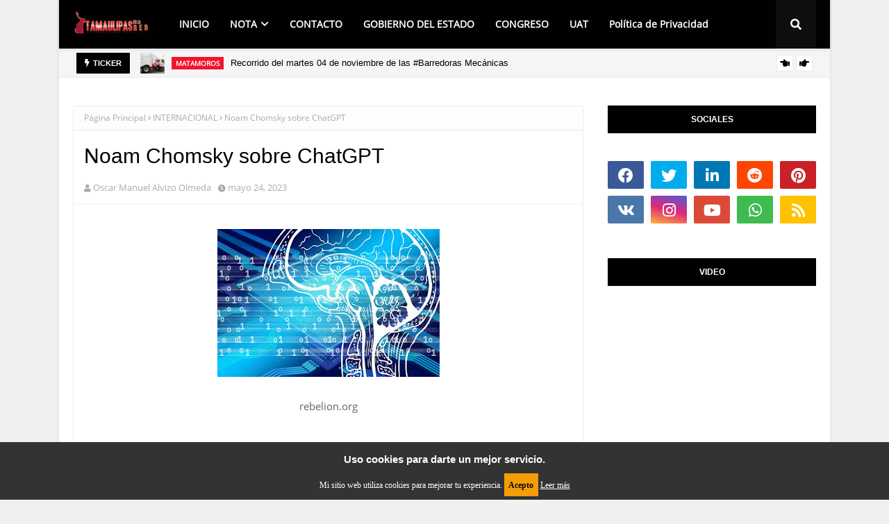

--- FILE ---
content_type: text/html; charset=UTF-8
request_url: https://www.tamaulipasenlared.com.mx/2023/05/noam-chomsky-sobre-chatgpt.html
body_size: 80951
content:
<!DOCTYPE html>
<html class='ltr' dir='ltr' xmlns='http://www.w3.org/1999/xhtml' xmlns:b='http://www.google.com/2005/gml/b' xmlns:data='http://www.google.com/2005/gml/data' xmlns:expr='http://www.google.com/2005/gml/expr'>
<head><script async='async' crossorigin='anonymous' src='https://pagead2.googlesyndication.com/pagead/js/adsbygoogle.js?client=ca-pub-8265373644540345'></script><script async='async' data-ad-client='ca-pub-8265373644540345' src='https://pagead2.googlesyndication.com/pagead/js/adsbygoogle.js'></script><script async='async' data-ad-client='ca-pub-8265373644540345' src='https://pagead2.googlesyndication.com/pagead/js/adsbygoogle.js'></script>
<meta content='width=device-width, initial-scale=1, minimum-scale=1, maximum-scale=1' name='viewport'/>
<title>Noam Chomsky sobre ChatGPT</title>
<link href='//1.bp.blogspot.com' rel='dns-prefetch'/>
<link href='//2.bp.blogspot.com' rel='dns-prefetch'/>
<link href='//3.bp.blogspot.com' rel='dns-prefetch'/>
<link href='//4.bp.blogspot.com' rel='dns-prefetch'/>
<link href='//www.blogger.com' rel='dns-prefetch'/>
<link href='//dnjs.cloudflare.com' rel='dns-prefetch'/>
<link href='//fonts.gstatic.com' rel='dns-prefetch'/>
<link href='//pagead2.googlesyndication.com' rel='dns-prefetch'/>
<link href='//www.googletagmanager.com' rel='dns-prefetch'/>
<link href='//www.google-analytics.com' rel='dns-prefetch'/>
<link href='//connect.facebook.net' rel='dns-prefetch'/>
<link href='//c.disquscdn.com' rel='dns-prefetch'/>
<link href='//disqus.com' rel='dns-prefetch'/>
<meta content='text/html; charset=UTF-8' http-equiv='Content-Type'/>
<meta content='blogger' name='generator'/>
<link href='https://www.tamaulipasenlared.com.mx/favicon.ico' rel='icon' type='image/x-icon'/>
<meta content='#f2132d' name='theme-color'/>
<meta content='#f2132d' name='msapplication-navbutton-color'/>
<link href='https://www.tamaulipasenlared.com.mx/2023/05/noam-chomsky-sobre-chatgpt.html' rel='canonical'/>
<link rel="alternate" type="application/atom+xml" title="-Tamaulipas En La Red- - Atom" href="https://www.tamaulipasenlared.com.mx/feeds/posts/default" />
<link rel="alternate" type="application/rss+xml" title="-Tamaulipas En La Red- - RSS" href="https://www.tamaulipasenlared.com.mx/feeds/posts/default?alt=rss" />
<link rel="service.post" type="application/atom+xml" title="-Tamaulipas En La Red- - Atom" href="https://www.blogger.com/feeds/5185867060125225950/posts/default" />

<link rel="alternate" type="application/atom+xml" title="-Tamaulipas En La Red- - Atom" href="https://www.tamaulipasenlared.com.mx/feeds/1814732059195384193/comments/default" />
<meta content='' name='description'/>
<link href='https://blogger.googleusercontent.com/img/b/R29vZ2xl/AVvXsEjoh84kNKceO7AU6zmrzU9bCaXraGlvkqJRR8lzyB7K-iYkY_WDbENqEUeQ-iMlSDNJ41nTQygB1ATc4Oo-e-9e__arQ4NVP0HvT-6garmz_uvxnifVk_KlbZmhuh8goxkPlDI5luSz3ofKHR2nsDRXMtBRJbm6mNUzTEQK1HhwL-hU4V_ER1I-pqhgSw/s320/Chat-GPT-768x512.jpeg' rel='image_src'/>
<!-- Metadata for Open Graph protocol. See http://ogp.me/. -->
<meta content='article' property='og:type'/>
<meta content='Noam Chomsky sobre ChatGPT' property='og:title'/>
<meta content='https://www.tamaulipasenlared.com.mx/2023/05/noam-chomsky-sobre-chatgpt.html' property='og:url'/>
<meta content='' property='og:description'/>
<meta content='-Tamaulipas En La Red-' property='og:site_name'/>
<meta content='https://blogger.googleusercontent.com/img/b/R29vZ2xl/AVvXsEjoh84kNKceO7AU6zmrzU9bCaXraGlvkqJRR8lzyB7K-iYkY_WDbENqEUeQ-iMlSDNJ41nTQygB1ATc4Oo-e-9e__arQ4NVP0HvT-6garmz_uvxnifVk_KlbZmhuh8goxkPlDI5luSz3ofKHR2nsDRXMtBRJbm6mNUzTEQK1HhwL-hU4V_ER1I-pqhgSw/s320/Chat-GPT-768x512.jpeg' property='og:image'/>
<meta content='https://blogger.googleusercontent.com/img/b/R29vZ2xl/AVvXsEjoh84kNKceO7AU6zmrzU9bCaXraGlvkqJRR8lzyB7K-iYkY_WDbENqEUeQ-iMlSDNJ41nTQygB1ATc4Oo-e-9e__arQ4NVP0HvT-6garmz_uvxnifVk_KlbZmhuh8goxkPlDI5luSz3ofKHR2nsDRXMtBRJbm6mNUzTEQK1HhwL-hU4V_ER1I-pqhgSw/s320/Chat-GPT-768x512.jpeg' name='twitter:image'/>
<meta content='summary_large_image' name='twitter:card'/>
<meta content='Noam Chomsky sobre ChatGPT' name='twitter:title'/>
<meta content='https://www.tamaulipasenlared.com.mx/2023/05/noam-chomsky-sobre-chatgpt.html' name='twitter:domain'/>
<meta content='' name='twitter:description'/>
<!-- Google Fonts -->
<link href='https://cdnjs.cloudflare.com/ajax/libs/font-awesome/5.8.2/css/all.min.css' rel='stylesheet'/>
<!-- Template Style CSS -->
<style type='text/css'>@font-face{font-family:'Open Sans';font-style:normal;font-weight:400;font-stretch:100%;font-display:swap;src:url(//fonts.gstatic.com/s/opensans/v44/memSYaGs126MiZpBA-UvWbX2vVnXBbObj2OVZyOOSr4dVJWUgsjZ0B4taVIUwaEQbjB_mQ.woff2)format('woff2');unicode-range:U+0460-052F,U+1C80-1C8A,U+20B4,U+2DE0-2DFF,U+A640-A69F,U+FE2E-FE2F;}@font-face{font-family:'Open Sans';font-style:normal;font-weight:400;font-stretch:100%;font-display:swap;src:url(//fonts.gstatic.com/s/opensans/v44/memSYaGs126MiZpBA-UvWbX2vVnXBbObj2OVZyOOSr4dVJWUgsjZ0B4kaVIUwaEQbjB_mQ.woff2)format('woff2');unicode-range:U+0301,U+0400-045F,U+0490-0491,U+04B0-04B1,U+2116;}@font-face{font-family:'Open Sans';font-style:normal;font-weight:400;font-stretch:100%;font-display:swap;src:url(//fonts.gstatic.com/s/opensans/v44/memSYaGs126MiZpBA-UvWbX2vVnXBbObj2OVZyOOSr4dVJWUgsjZ0B4saVIUwaEQbjB_mQ.woff2)format('woff2');unicode-range:U+1F00-1FFF;}@font-face{font-family:'Open Sans';font-style:normal;font-weight:400;font-stretch:100%;font-display:swap;src:url(//fonts.gstatic.com/s/opensans/v44/memSYaGs126MiZpBA-UvWbX2vVnXBbObj2OVZyOOSr4dVJWUgsjZ0B4jaVIUwaEQbjB_mQ.woff2)format('woff2');unicode-range:U+0370-0377,U+037A-037F,U+0384-038A,U+038C,U+038E-03A1,U+03A3-03FF;}@font-face{font-family:'Open Sans';font-style:normal;font-weight:400;font-stretch:100%;font-display:swap;src:url(//fonts.gstatic.com/s/opensans/v44/memSYaGs126MiZpBA-UvWbX2vVnXBbObj2OVZyOOSr4dVJWUgsjZ0B4iaVIUwaEQbjB_mQ.woff2)format('woff2');unicode-range:U+0307-0308,U+0590-05FF,U+200C-2010,U+20AA,U+25CC,U+FB1D-FB4F;}@font-face{font-family:'Open Sans';font-style:normal;font-weight:400;font-stretch:100%;font-display:swap;src:url(//fonts.gstatic.com/s/opensans/v44/memSYaGs126MiZpBA-UvWbX2vVnXBbObj2OVZyOOSr4dVJWUgsjZ0B5caVIUwaEQbjB_mQ.woff2)format('woff2');unicode-range:U+0302-0303,U+0305,U+0307-0308,U+0310,U+0312,U+0315,U+031A,U+0326-0327,U+032C,U+032F-0330,U+0332-0333,U+0338,U+033A,U+0346,U+034D,U+0391-03A1,U+03A3-03A9,U+03B1-03C9,U+03D1,U+03D5-03D6,U+03F0-03F1,U+03F4-03F5,U+2016-2017,U+2034-2038,U+203C,U+2040,U+2043,U+2047,U+2050,U+2057,U+205F,U+2070-2071,U+2074-208E,U+2090-209C,U+20D0-20DC,U+20E1,U+20E5-20EF,U+2100-2112,U+2114-2115,U+2117-2121,U+2123-214F,U+2190,U+2192,U+2194-21AE,U+21B0-21E5,U+21F1-21F2,U+21F4-2211,U+2213-2214,U+2216-22FF,U+2308-230B,U+2310,U+2319,U+231C-2321,U+2336-237A,U+237C,U+2395,U+239B-23B7,U+23D0,U+23DC-23E1,U+2474-2475,U+25AF,U+25B3,U+25B7,U+25BD,U+25C1,U+25CA,U+25CC,U+25FB,U+266D-266F,U+27C0-27FF,U+2900-2AFF,U+2B0E-2B11,U+2B30-2B4C,U+2BFE,U+3030,U+FF5B,U+FF5D,U+1D400-1D7FF,U+1EE00-1EEFF;}@font-face{font-family:'Open Sans';font-style:normal;font-weight:400;font-stretch:100%;font-display:swap;src:url(//fonts.gstatic.com/s/opensans/v44/memSYaGs126MiZpBA-UvWbX2vVnXBbObj2OVZyOOSr4dVJWUgsjZ0B5OaVIUwaEQbjB_mQ.woff2)format('woff2');unicode-range:U+0001-000C,U+000E-001F,U+007F-009F,U+20DD-20E0,U+20E2-20E4,U+2150-218F,U+2190,U+2192,U+2194-2199,U+21AF,U+21E6-21F0,U+21F3,U+2218-2219,U+2299,U+22C4-22C6,U+2300-243F,U+2440-244A,U+2460-24FF,U+25A0-27BF,U+2800-28FF,U+2921-2922,U+2981,U+29BF,U+29EB,U+2B00-2BFF,U+4DC0-4DFF,U+FFF9-FFFB,U+10140-1018E,U+10190-1019C,U+101A0,U+101D0-101FD,U+102E0-102FB,U+10E60-10E7E,U+1D2C0-1D2D3,U+1D2E0-1D37F,U+1F000-1F0FF,U+1F100-1F1AD,U+1F1E6-1F1FF,U+1F30D-1F30F,U+1F315,U+1F31C,U+1F31E,U+1F320-1F32C,U+1F336,U+1F378,U+1F37D,U+1F382,U+1F393-1F39F,U+1F3A7-1F3A8,U+1F3AC-1F3AF,U+1F3C2,U+1F3C4-1F3C6,U+1F3CA-1F3CE,U+1F3D4-1F3E0,U+1F3ED,U+1F3F1-1F3F3,U+1F3F5-1F3F7,U+1F408,U+1F415,U+1F41F,U+1F426,U+1F43F,U+1F441-1F442,U+1F444,U+1F446-1F449,U+1F44C-1F44E,U+1F453,U+1F46A,U+1F47D,U+1F4A3,U+1F4B0,U+1F4B3,U+1F4B9,U+1F4BB,U+1F4BF,U+1F4C8-1F4CB,U+1F4D6,U+1F4DA,U+1F4DF,U+1F4E3-1F4E6,U+1F4EA-1F4ED,U+1F4F7,U+1F4F9-1F4FB,U+1F4FD-1F4FE,U+1F503,U+1F507-1F50B,U+1F50D,U+1F512-1F513,U+1F53E-1F54A,U+1F54F-1F5FA,U+1F610,U+1F650-1F67F,U+1F687,U+1F68D,U+1F691,U+1F694,U+1F698,U+1F6AD,U+1F6B2,U+1F6B9-1F6BA,U+1F6BC,U+1F6C6-1F6CF,U+1F6D3-1F6D7,U+1F6E0-1F6EA,U+1F6F0-1F6F3,U+1F6F7-1F6FC,U+1F700-1F7FF,U+1F800-1F80B,U+1F810-1F847,U+1F850-1F859,U+1F860-1F887,U+1F890-1F8AD,U+1F8B0-1F8BB,U+1F8C0-1F8C1,U+1F900-1F90B,U+1F93B,U+1F946,U+1F984,U+1F996,U+1F9E9,U+1FA00-1FA6F,U+1FA70-1FA7C,U+1FA80-1FA89,U+1FA8F-1FAC6,U+1FACE-1FADC,U+1FADF-1FAE9,U+1FAF0-1FAF8,U+1FB00-1FBFF;}@font-face{font-family:'Open Sans';font-style:normal;font-weight:400;font-stretch:100%;font-display:swap;src:url(//fonts.gstatic.com/s/opensans/v44/memSYaGs126MiZpBA-UvWbX2vVnXBbObj2OVZyOOSr4dVJWUgsjZ0B4vaVIUwaEQbjB_mQ.woff2)format('woff2');unicode-range:U+0102-0103,U+0110-0111,U+0128-0129,U+0168-0169,U+01A0-01A1,U+01AF-01B0,U+0300-0301,U+0303-0304,U+0308-0309,U+0323,U+0329,U+1EA0-1EF9,U+20AB;}@font-face{font-family:'Open Sans';font-style:normal;font-weight:400;font-stretch:100%;font-display:swap;src:url(//fonts.gstatic.com/s/opensans/v44/memSYaGs126MiZpBA-UvWbX2vVnXBbObj2OVZyOOSr4dVJWUgsjZ0B4uaVIUwaEQbjB_mQ.woff2)format('woff2');unicode-range:U+0100-02BA,U+02BD-02C5,U+02C7-02CC,U+02CE-02D7,U+02DD-02FF,U+0304,U+0308,U+0329,U+1D00-1DBF,U+1E00-1E9F,U+1EF2-1EFF,U+2020,U+20A0-20AB,U+20AD-20C0,U+2113,U+2C60-2C7F,U+A720-A7FF;}@font-face{font-family:'Open Sans';font-style:normal;font-weight:400;font-stretch:100%;font-display:swap;src:url(//fonts.gstatic.com/s/opensans/v44/memSYaGs126MiZpBA-UvWbX2vVnXBbObj2OVZyOOSr4dVJWUgsjZ0B4gaVIUwaEQbjA.woff2)format('woff2');unicode-range:U+0000-00FF,U+0131,U+0152-0153,U+02BB-02BC,U+02C6,U+02DA,U+02DC,U+0304,U+0308,U+0329,U+2000-206F,U+20AC,U+2122,U+2191,U+2193,U+2212,U+2215,U+FEFF,U+FFFD;}</style>
<style id='page-skin-1' type='text/css'><!--
/*
-----------------------------------------------
Blogger Template Style
Name:        Metronic
License:     Free Version
Version:     1.0
Author:      SoraTemplates
Author Url:  https://www.soratemplates.com/
----------------------------------------------- */
/*-- Fonts CSS --*/
@font-face{font-family:'Open Sans';font-style:normal;font-weight:400;src:local('Open Sans Regular'),local('OpenSans-Regular'),url(//fonts.gstatic.com/s/opensans/v17/mem8YaGs126MiZpBA-UFWJ0bbck.woff2)format('woff2');unicode-range:U+0460-052F,U+1C80-1C88,U+20B4,U+2DE0-2DFF,U+A640-A69F,U+FE2E-FE2F;}@font-face{font-family:'Open Sans';font-style:normal;font-weight:400;src:local('Open Sans Regular'),local('OpenSans-Regular'),url(//fonts.gstatic.com/s/opensans/v17/mem8YaGs126MiZpBA-UFUZ0bbck.woff2)format('woff2');unicode-range:U+0400-045F,U+0490-0491,U+04B0-04B1,U+2116;}@font-face{font-family:'Open Sans';font-style:normal;font-weight:400;src:local('Open Sans Regular'),local('OpenSans-Regular'),url(//fonts.gstatic.com/s/opensans/v17/mem8YaGs126MiZpBA-UFWZ0bbck.woff2)format('woff2');unicode-range:U+1F00-1FFF;}@font-face{font-family:'Open Sans';font-style:normal;font-weight:400;src:local('Open Sans Regular'),local('OpenSans-Regular'),url(//fonts.gstatic.com/s/opensans/v17/mem8YaGs126MiZpBA-UFVp0bbck.woff2)format('woff2');unicode-range:U+0370-03FF;}@font-face{font-family:'Open Sans';font-style:normal;font-weight:400;src:local('Open Sans Regular'),local('OpenSans-Regular'),url(//fonts.gstatic.com/s/opensans/v17/mem8YaGs126MiZpBA-UFWp0bbck.woff2)format('woff2');unicode-range:U+0102-0103,U+0110-0111,U+1EA0-1EF9,U+20AB;}@font-face{font-family:'Open Sans';font-style:normal;font-weight:400;src:local('Open Sans Regular'),local('OpenSans-Regular'),url(//fonts.gstatic.com/s/opensans/v17/mem8YaGs126MiZpBA-UFW50bbck.woff2)format('woff2');unicode-range:U+0100-024F,U+0259,U+1E00-1EFF,U+2020,U+20A0-20AB,U+20AD-20CF,U+2113,U+2C60-2C7F,U+A720-A7FF;}@font-face{font-family:'Open Sans';font-style:normal;font-weight:400;src:local('Open Sans Regular'),local('OpenSans-Regular'),url(//fonts.gstatic.com/s/opensans/v17/mem8YaGs126MiZpBA-UFVZ0b.woff2)format('woff2');unicode-range:U+0000-00FF,U+0131,U+0152-0153,U+02BB-02BC,U+02C6,U+02DA,U+02DC,U+2000-206F,U+2074,U+20AC,U+2122,U+2191,U+2193,U+2212,U+2215,U+FEFF,U+FFFD;}
/*-- Reset CSS --*/
.CSS_LIGHTBOX{z-index:999999!important}.CSS_LIGHTBOX_ATTRIBUTION_INDEX_CONTAINER .CSS_HCONT_CHILDREN_HOLDER > .CSS_LAYOUT_COMPONENT.CSS_HCONT_CHILD:first-child > .CSS_LAYOUT_COMPONENT{opacity:0}a,abbr,acronym,address,applet,b,big,blockquote,body,caption,center,cite,code,dd,del,dfn,div,dl,dt,em,fieldset,font,form,h1,h2,h3,h4,h5,h6,html,i,iframe,img,ins,kbd,label,legend,li,object,p,pre,q,s,samp,small,span,strike,strong,sub,sup,table,tbody,td,tfoot,th,thead,tr,tt,u,ul,var{
padding:0;
border:0;
outline:0;
vertical-align:baseline;
background:0 0;
text-decoration:none
}
form,textarea,input,button{
-webkit-appearance:none;
-moz-appearance:none;
appearance:none;
border-radius:0
}
dl,ul{
list-style-position:inside;
font-weight:400;
list-style:none
}
ul li{
list-style:none
}
caption,th{
text-align:center
}
img{
border:none;
position:relative
}
a,a:visited{
text-decoration:none
}
.clearfix{
clear:both
}
.section,.widget,.widget ul{
margin:0;
padding:0
}
a{
color:#f2132d
}
a img{
border:0
}
abbr{
text-decoration:none
}
.CSS_LIGHTBOX{
z-index:999999!important
}
.separator a{
clear:none!important;
float:none!important;
margin-left:0!important;
margin-right:0!important
}
#navbar-iframe,.widget-item-control,a.quickedit,.home-link,.feed-links{
display:none!important
}
.center{
display:table;
margin:0 auto;
position:relative
}
.widget > h2,.widget > h3{
display:none
}
/*-- Body Content CSS --*/
body{
background:#f0f0f0 url() repeat fixed top left;
background-color:#f0f0f0;
font-family:'Open Sans',sans-serif;
font-size:14px;
font-weight:400;
color:#656565;
word-wrap:break-word;
margin:0;
padding:0
}
h1,h2,h3,h4,h5,h6{
font-family: 'Poppins', sans-serif;
}
#outer-wrapper{
margin:0 auto;
background-color:#ffffff;
box-shadow:0 0 5px rgba(0,0,0,.1)
}
.row{
width:1070px
}
#content-wrapper{
margin:40px auto 0;
overflow:hidden
}
#content-wrapper > .container{
margin:0
}
#main-wrapper{
float:left;
overflow:hidden;
width:calc(100% - 335px);
box-sizing:border-box;
word-wrap:break-word;
padding:0;
margin:0
}
#sidebar-wrapper{
float:right;
overflow:hidden;
width:300px;
box-sizing:border-box;
word-wrap:break-word;
padding:0
}
.post-image-wrap{
position:relative;
display:block
}
.post-image-link,.about-author .avatar-container,.comments .avatar-image-container{
background-color:rgba(155,155,155,0.07);
color:transparent!important
}
.index-post .post-thumb {
}
.post-thumb{
display:block;
position:relative;
width:100%;
height:100%;
object-fit:cover;
z-index:1;
transition:opacity .17s ease;
}
.post-image-link:hover .post-thumb,.post-image-wrap:hover .post-image-link .post-thumb{
opacity:.9
}
.post-title a{
display:block
}
.social a:before{
display:inline-block;
font-family:'Font Awesome 5 Brands';
font-style:normal;
font-weight:400
}
.social .facebook a:before{
content:"\f09a"
}
.social .twitter a:before{
content:"\f099"
}
.social .gplus a:before{
content:"\f0d5"
}
.social .rss a:before{
content:"\f09e";
font-family:'Font Awesome 5 Free';
font-weight:900
}
.social .youtube a:before{
content:"\f167"
}
.social .skype a:before{
content:"\f17e"
}
.social .stumbleupon a:before{
content:"\f1a4"
}
.social .tumblr a:before{
content:"\f173"
}
.social .vk a:before{
content:"\f189"
}
.social .stack-overflow a:before{
content:"\f16c"
}
.social .github a:before{
content:"\f09b"
}
.social .linkedin a:before{
content:"\f0e1"
}
.social .dribbble a:before{
content:"\f17d"
}
.social .soundcloud a:before{
content:"\f1be"
}
.social .behance a:before{
content:"\f1b4"
}
.social .digg a:before{
content:"\f1a6"
}
.social .instagram a:before{
content:"\f16d"
}
.social .pinterest a:before{
content:"\f0d2"
}
.social .twitch a:before{
content:"\f1e8"
}
.social .delicious a:before{
content:"\f1a5"
}
.social .codepen a:before{
content:"\f1cb"
}
.social .reddit a:before{
content:"\f1a1"
}
.social .whatsapp a:before{
content:"\f232"
}
.social .snapchat a:before{
content:"\f2ac"
}
.social .email a:before{
content:"\f0e0";
font-family: 'Font Awesome 5 Free';
font-weight: 400;
}
.social .external-link a:before{
content:"\f35d"
}
.social-color .facebook a{
background-color:#3b5999
}
.social-color .twitter a{
background-color:#00acee
}
.social-color .gplus a{
background-color:#db4a39
}
.social-color .youtube a{
background-color:#db4a39
}
.social-color .instagram a{
background:linear-gradient(15deg,#ffb13d,#dd277b,#4d5ed4)
}
.social-color .pinterest a{
background-color:#ca2127
}
.social-color .dribbble a{
background-color:#ea4c89
}
.social-color .linkedin a{
background-color:#0077b5
}
.social-color .tumblr a{
background-color:#365069
}
.social-color .twitch a{
background-color:#6441a5
}
.social-color .rss a{
background-color:#ffc200
}
.social-color .skype a{
background-color:#00aff0
}
.social-color .stumbleupon a{
background-color:#eb4823
}
.social-color .vk a{
background-color:#4a76a8
}
.social-color .stack-overflow a{
background-color:#f48024
}
.social-color .github a{
background-color:#24292e
}
.social-color .soundcloud a{
background:linear-gradient(#ff7400,#ff3400)
}
.social-color .behance a{
background-color:#191919
}
.social-color .digg a{
background-color:#1b1a19
}
.social-color .delicious a{
background-color:#0076e8
}
.social-color .codepen a{
background-color:#000
}
.social-color .reddit a{
background-color:#ff4500
}
.social-color .whatsapp a{
background-color:#3fbb50
}
.social-color .snapchat a{
background-color:#ffe700
}
.social-color .email a{
background-color:#888
}
.social-color .external-link a{
background-color:#010101
}
.social-text .facebook a:after{
content:"Facebook"
}
.social-text .twitter a:after{
content:"Twitter"
}
.social-text .gplus a:after{
content:"Google Plus"
}
.social-text .rss a:after{
content:"Rss"
}
.social-text .youtube a:after{
content:"YouTube"
}
.social-text .skype a:after{
content:"Skype"
}
.social-text .stumbleupon a:after{
content:"StumbleUpon"
}
.social-text .tumblr a:after{
content:"Tumblr"
}
.social-text .vk a:after{
content:"VKontakte"
}
.social-text .stack-overflow a:after{
content:"Stack Overflow"
}
.social-text .github a:after{
content:"Github"
}
.social-text .linkedin a:after{
content:"LinkedIn"
}
.social-text .dribbble a:after{
content:"Dribbble"
}
.social-text .soundcloud a:after{
content:"SoundCloud"
}
.social-text .behance a:after{
content:"Behance"
}
.social-text .digg a:after{
content:"Digg"
}
.social-text .instagram a:after{
content:"Instagram"
}
.social-text .pinterest a:after{
content:"Pinterest"
}
.social-text .twitch a:after{
content:"Twitch"
}
.social-text .delicious a:after{
content:"Delicious"
}
.social-text .codepen a:after{
content:"CodePen"
}
.social-text .flipboard a:after{
content:"Flipboard"
}
.social-text .reddit a:after{
content:"Reddit"
}
.social-text .whatsapp a:after{
content:"Whatsapp"
}
.social-text .messenger a:after{
content:"Messenger"
}
.social-text .snapchat a:after{
content:"Snapchat"
}
.social-text .email a:after{
content:"Email"
}
.social-text .external-link a:after{
content:"WebSite"
}
#header-wrap{
position:relative;
width:100%;
height:70px;
background-color: #010101;
-webkit-box-shadow: 0 4px 30px rgba(0,0,0,.03);
box-shadow: 0 4px 30px rgba(0,0,0,.03);
z-index:1010;
box-shadow:0 1px 4px 0 rgba(0,0,0,0.1);
border-bottom: 1px solid #eee;
}
#header-wrap .container{
position:relative;
margin:0 auto
}
.header-logo{
float:left;
margin:0 20px 0 0
}
.main-logo{
position:relative;
float:left;
width:auto;
max-width:250px;
max-height:52px;
margin:0;
padding:9px 0
}
.main-logo .header-image-wrapper{
display:block
}
.main-logo img{
max-width:100%;
max-height:52px;
margin:0
}
.main-logo h1, .main-logo h1 a{
color:#010101;
font-size:20px;
line-height:52px;
margin:0
}
.main-logo p{
font-size:12px;
margin:5px 0 0;
display:none;
}
.header-menu{
float:left
}
#main-menu .widget,#main-menu .widget > h3{
display:none
}
#main-menu .show-menu{
display:block
}
#main-menu{
position:static;
height:70px;
z-index:15
}
#main-menu ul > li{
float:left;
position:relative;
margin:0;
padding:0;
transition:background .17s ease
}
#main-menu ul > li > a{
position:relative;
color:#ffffff;
font-size:14px;
font-weight:600;
line-height:70px;
display:inline-block;
text-decoration:none;
margin:0;
padding:0 15px;
transition:color .17s ease
}
#main-menu ul#main-menu-nav > li:hover{
background-color:rgba(255,255,255,0.05)
}
#main-menu ul#main-menu-nav > li:hover > a{
color:#ffffff
}
#main-menu ul > li > ul{
position:absolute;
float:left;
left:0;
top:70px;
width:180px;
background-color:#1f2024;
z-index:99999;
margin-top:0;
padding:0;
border:1px solid #1f2024;
box-shadow:0 2px 2px rgba(0,0,0,0.2);
visibility:hidden;
opacity:0
}
#main-menu ul > li > ul > li > ul{
position:absolute;
float:left;
top:0;
left:100%;
margin:-1px 0 0
}
#main-menu ul > li > ul > li{
display:block;
float:none;
position:relative;
background-color:rgba(255,255,255,0.03);
border-bottom:1px solid #1f2024;
transition:background .17s ease
}
#main-menu ul > li > ul > li a{
display:block;
height:36px;
font-size:13px;
color:#f2f2f2;
font-weight:600;
line-height:36px;
box-sizing:border-box;
margin:0;
padding:0 15px;
transition:color .17s ease
}
#main-menu ul > li > ul > li:last-child{
border-bottom:0
}
#main-menu ul > li.has-sub > a:after{
content:'\f078';
float:right;
font-family:'Font Awesome 5 Free';
font-size:12px;
font-weight:900;
margin:0 0 0 6px
}
#main-menu ul > li > ul > li.has-sub > a:after{
content:'\f054';
float:right;
margin:0
}
#main-menu ul > li > ul > li a:hover{
color:#f2132d
}
#main-menu ul > li:hover > ul,#main-menu ul > li > ul > li:hover > ul{
visibility:visible;
opacity:1
}
#main-menu ul ul{
transition:all .17s ease
}
#main-menu .mega-menu{
position:static!important
}
#main-menu .mega-menu > ul{
width:100%;
box-sizing:border-box;
padding:20px 10px
}
#main-menu .mega-menu > ul.mega-menu-inner{
overflow:hidden
}
#main-menu ul > li:hover > ul,#main-menu ul > li > ul > li:hover > ul{
visibility:visible;
opacity:1
}
#main-menu ul ul{
transition:all .25s ease
}
.mega-menu-inner .mega-item{
float:left;
width:20%;
box-sizing:border-box;
padding:0 10px
}
.mega-menu-inner .mega-content{
position:relative;
width:100%;
overflow:hidden;
padding:0
}
.mega-content .post-image-wrap{
width:100%;
height:120px
}
.mega-content .post-image-link{
width:100%;
height:100%;
z-index:1;
display:block;
position:relative;
overflow:hidden;
padding:0
}
.mega-content .post-title{
position:relative;
font-size:13px;
font-weight:700;
line-height:1.5em;
margin:7px 0 5px;
padding:0
}
.mega-content .post-title a{
display:block;
color:#fff;
transition:color .17s
}
.mega-content .post-title a:hover{
color:#f2132d
}
.mega-content .post-meta{
font-size:11px
}
.no-posts{
float:left;
width:100%;
height:100px;
line-height:100px;
text-align:center
}
.mega-menu .no-posts{
line-height:60px;
color:#000000
}
.show-search,.hide-search{
position:absolute;
top:0;
right:0;
display:block;
width:58px;
height:70px;
background-color:rgba(255,255,255,0.05);
line-height:70px;
z-index:20;
color:#ffffff;
font-size:16px;
font-weight:400;
text-align:center;
cursor:pointer;
transition:color .17s ease
}
.show-search:hover,.hide-search:hover{
color:#ffffff
}
.show-search:before{
content:"\f002";
font-family:'Font Awesome 5 Free';
font-weight: 900;
}
.hide-search:before{
content:"\f00d";
font-family:'Font Awesome 5 Free';
font-weight: 900;
}
#nav-search{
display:none;
position:absolute;
left:0;
top:0;
width:100%;
height:70px;
z-index:99;
background-color:#010101;
box-sizing:border-box;
padding:0
}
#nav-search .search-form{
width:100%;
height:70px;
background-color:rgba(0,0,0,0);
line-height:70px;
overflow:hidden;
padding:0
}
#nav-search .search-input{
width:100%;
height:70px;
font-family:inherit;
color:#ffffff;
margin:0;
padding:0 58px 0 10px;
background-color:rgba(0,0,0,0);
font-size:13px;
font-weight:400;
box-sizing:border-box;
border:0
}
#nav-search .search-input:focus{
color:#ffffff;
outline:none
}
.mobile-menu-toggle{
display:none;
position:absolute;
top:0;
left:0;
width:58px;
height:70px;
line-height:70px;
background-color:rgba(255,255,255,0.05);
z-index:20;
color:#ffffff;
font-size:17px;
font-weight:400;
text-align:center;
cursor:pointer;
transition:color .17s ease
}
.mobile-menu-toggle:hover{
color:#ffffff
}
.mobile-menu-toggle:before{
content:"\f0c9";
font-family:'Font Awesome 5 Free';
font-weight:900;
}
.nav-active .mobile-menu-toggle:before{
content:"\f00d";
font-family:'Font Awesome 5 Free';
font-weight:900;
}
.overlay{
display:none;
position:fixed;
top:0;
left:0;
right:0;
bottom:0;
z-index:990;
background:rgba(255,255,255,0.8)
}
.mobile-menu-wrap{
display:none;
position:absolute;
top:70px;
left:0;
width:100%;
background-color:#1f2024;
box-sizing:border-box;
visibility:hidden;
z-index:1000;
opacity:0;
transition:all .17s ease
}
.nav-active .mobile-menu-wrap{
visibility:visible;
opacity:1
}
.mobile-menu{
position:relative;
overflow:hidden;
padding:20px;
border-top:1px solid rgba(255,255,255,0.03)
}
.mobile-menu > ul{
margin:0
}
.mobile-menu .m-sub{
display:none;
padding:0
}
.mobile-menu ul li{
position:relative;
display:block;
overflow:hidden;
float:left;
width:100%;
font-size:14px;
line-height:38px
}
.mobile-menu > ul > li{
font-weight:600
}
.mobile-menu > ul li ul{
overflow:hidden
}
.mobile-menu ul li a{
color:#f2f2f2;
padding:0;
display:block;
transition:all .17s ease
}
.mobile-menu ul li.has-sub .submenu-toggle{
position:absolute;
top:0;
right:0;
color:#f2f2f2;
cursor:pointer
}
.mobile-menu ul li.has-sub .submenu-toggle:after{
content:'\f105';
font-family:'Font Awesome 5 Free';
font-weight:900;
float:right;
width:34px;
font-size:14px;
text-align:center;
transition:all .17s ease
}
.mobile-menu ul li.has-sub.show > .submenu-toggle:after{
transform:rotate(90deg)
}
.mobile-menu > ul > li > ul > li > a{
color:#f2f2f2;
opacity:.7;
padding:0 0 0 15px
}
.mobile-menu > ul > li > ul > li > ul > li > a{
color:#f2f2f2;
opacity:.7;
padding:0 0 0 30px
}
.home-ad .widget > .widget-title{
display:none
}
.home-ad .widget-content{
float:left;
width:728px;
max-width:100%;
line-height:0;
margin:0 0 40px
}
.owl-carousel{
display:none;
width:100%;
-webkit-tap-highlight-color:transparent;
position:relative;
z-index:1
}
.owl-carousel .owl-stage{
position:relative;
-ms-touch-action:pan-Y
}
.owl-carousel .owl-stage:after{
content:".";
display:block;
clear:both;
visibility:hidden;
line-height:0;
height:0
}
.owl-carousel .owl-stage-outer{
position:relative;
overflow:hidden;
-webkit-transform:translate3d(0px,0px,0px)
}
.owl-carousel .owl-controls .owl-nav .owl-prev,.owl-carousel .owl-controls .owl-nav .owl-next,.owl-carousel .owl-controls .owl-dot{
cursor:pointer;
cursor:hand;
-webkit-user-select:none;
-khtml-user-select:none;
-moz-user-select:none;
-ms-user-select:none;
user-select:none
}
.owl-carousel.owl-loaded{
display:block
}
.owl-carousel.owl-loading{
opacity:0;
display:block
}
.owl-carousel.owl-hidden{
opacity:0
}
.owl-carousel .owl-refresh .owl-item{
display:none
}
.owl-carousel .owl-item{
position:relative;
min-height:1px;
float:left;
-webkit-backface-visibility:visible;
-webkit-tap-highlight-color:transparent;
-webkit-touch-callout:none;
-webkit-user-select:none;
-moz-user-select:none;
-ms-user-select:none;
user-select:none
}
.owl-carousel .owl-item img{
display:block;
width:100%;
-webkit-transform-style:preserve-3d;
transform-style:preserve-3d
}
.owl-carousel.owl-text-select-on .owl-item{
-webkit-user-select:auto;
-moz-user-select:auto;
-ms-user-select:auto;
user-select:auto
}
.owl-carousel .owl-grab{
cursor:move;
cursor:-webkit-grab;
cursor:-o-grab;
cursor:-ms-grab;
cursor:grab
}
.owl-carousel.owl-rtl{
direction:rtl
}
.owl-carousel.owl-rtl .owl-item{
float:right
}
.no-js .owl-carousel{
display:block
}
.owl-carousel .animated{
-webkit-animation-duration:1000ms;
animation-duration:1000ms;
-webkit-animation-fill-mode:both;
animation-fill-mode:both
}
.owl-carousel .owl-animated-in{
z-index:1
}
.owl-carousel .owl-animated-out{
z-index:0
}
.owl-height{
-webkit-transition:height 500ms ease-in-out;
-moz-transition:height 500ms ease-in-out;
-ms-transition:height 500ms ease-in-out;
-o-transition:height 500ms ease-in-out;
transition:height 500ms ease-in-out
}
.owl-prev,.owl-next{
position:relative;
float:left;
width:24px;
height:24px;
background-color:#fff;
font-family: 'Font Awesome 5 Free';
text-rendering: auto;
-webkit-font-smoothing: antialiased;
-moz-osx-font-smoothing: grayscale;
font-size:14px;
line-height:23px;
font-weight:900;
color:#010101;
text-align:center;
cursor:pointer;
border:1px solid rgba(0,0,0,0.08);
box-sizing:border-box;
transition:all .25s ease
}
.owl-prev:before{
content:'\f0a5'
}
.owl-next:before{
content:'\f0a4'
}
.owl-prev:hover,.owl-next:hover{
background-color:#f2132d;
color:#fff;
border-color:#f2132d
}
#break-wrapper-outer {
background-color: #f5f5f5;
border-bottom: 1px solid #e9e9e9;
}
#break-wrapper {
border-top:0;
padding: 5px;
box-sizing: border-box;
}
#break-wrapper{
margin:0 auto
}
#break-section .widget{
display:none
}
#break-section .show-ticker{
display:block;
margin:0
}
ul.loading-post {
line-height: 30px;
margin-left: 10px;
}
#break-section .no-posts{
height:30px;
line-height:30px;
text-align:left;
padding:0 0 0 15px;
box-sizing: border-box;
}
#break-section .widget > .widget-title{
display:none;
position:relative;
float:left;
background-color:#010101;
height:30px;
color:#fff;
font-size:9px;
font-weight:400;
line-height:30px;
text-transform:uppercase;
padding:0 12px
}
#break-section .show-ticker > .widget-title{
display:block
}
#break-section .widget > h2,#break-section .widget > h3{
display:none
}
#break-section .widget > .widget-title > h3{
margin:0
}
#break-section .widget > .widget-title > h3:before{
content:'\f0e7';
font-family:'Font Awesome 5 Free';
float:left;
font-size:11px;
font-weight:900;
margin:0 5px 0 0;
text-rendering: auto;
-webkit-font-smoothing: antialiased;
-moz-osx-font-smoothing: grayscale;
}
#break-section .widget-content{
position:relative;
font-size:13px;
display:block;
overflow:hidden;
height:30px;
line-height:29px;
padding:0;
box-sizing:border-box
}
ul.ticker-widget{
width:100%!important;
box-sizing:border-box;
padding:0 0 0 15px
}
.ticker-widget .ticker-item{
position:relative;
float:left;
display:block;
height:30px;
padding:0
}
.ticker-widget .post-image-link {
position: relative;
float: left;
width: 35px;
height: 30px;
display: block;
overflow: hidden;
margin: 0 10px 0 0;
}
.ticker-widget .post-title{
height:24px;
font-size:13px;
font-weight:400;
line-height:30px;
margin:0;
padding:0;
float:left;
}
.ticker-widget .post-title a{
position:relative;
display:block;
overflow:hidden;
color:#000000;
transition:color .25s
}
.ticker-widget .post-title a:hover{
color:#f2132d
}
.ticker-widget .post-tag {
position: static;
float: left;
margin: 6px 10px 0 0;
}
.ticker-widget .owl-nav{
position:absolute;
top:0;
right:0;
width:52px;
height:24px;
z-index: 5;
}
.ticker-widget .owl-nav .owl-prev{
margin-top:3px;
}
.ticker-widget .owl-nav .owl-next{
margin:3px 0 0 4px
}
@keyframes fadeInLeft {
from{
opacity:0;
transform:translate3d(-30px,0,0)
}
to{
opacity:1;
transform:none
}
}
@keyframes fadeOutLeft {
from{
opacity:1
}
to{
opacity:0;
transform:translate3d(-30px,0,0)
}
}
@keyframes fadeInRight {
from{
opacity:0;
transform:translate3d(30px,0,0)
}
to{
opacity:1;
transform:none
}
}
.fadeInRight{
animation-name:fadeInRight
}
@keyframes fadeOutRight {
from{
opacity:1
}
to{
opacity:0;
transform:translate3d(30px,0,0)
}
}
.fadeOutRight{
animation-name:fadeOutRight
}
@keyframes fadeInUp {
from{
opacity:0;
transform:translate3d(0,30px,0)
}
to{
opacity:1;
transform:none
}
}
.fadeInUp{
animation-name:fadeInUp
}
@keyframes fadeOutUp {
from{
opacity:1
}
to{
opacity:0;
transform:translate3d(0,-30px,0)
}
}
.fadeOutUp{
animation-name:fadeOutUp
}
#home-ad-top1 .widget > .widget-title,#home-ad-top .widget > .widget-title{
display:none
}
#home-ad-top .widget, #home-ad-top .widget{
position:relative;
padding:0 20px
}
#home-ad-top .widget-content{
position:relative;
width:728px;
max-width:100%;
max-height:90px;
line-height:1;
margin:40px auto 0
}
#ad-wrapper {
margin:0 auto;
}
#home-ad-top1 .widget-content {
position:relative;
max-width:100%;
max-height:90px;
line-height:1;
margin:0 auto
}
#hot-wrapper{
margin:0 auto
}
#hot-section .widget,#hot-section .widget > .widget-title{
display:none
}
#hot-section .show-hot{
display:block!important
}
#hot-section .show-hot .widget-content{
position:relative;
overflow:hidden;
height:470px;
margin:30px 0 0
}
.hot-loader{
position:relative;
height:100%;
overflow:hidden;
display:block
}
.hot-loader:after{
content:'';
position:absolute;
top:50%;
left:50%;
width:26px;
height:26px;
margin:-16px 0 0 -16px;
border:3px solid #eaeaea;
border-left-color:#f2132d;
border-right-color:#f2132d;
border-radius:100%;
animation:spinner .8s infinite linear;
transform-origin:center
}
@-webkit-keyframes spinner {
0%{
-webkit-transform:rotate(0deg);
transform:rotate(0deg)
}
to{
-webkit-transform:rotate(1turn);
transform:rotate(1turn)
}
}
@keyframes spinner {
0%{
-webkit-transform:rotate(0deg);
transform:rotate(0deg)
}
to{
-webkit-transform:rotate(1turn);
transform:rotate(1turn)
}
}
ul.hot-posts{
position:relative;
overflow:hidden;
height:470px;
margin:0 -7px
}
.hot-posts .hot-item{
position:relative;
float:left;
width:33.33%;
height:430px;
overflow:hidden;
box-sizing:border-box;
padding:7px;
}
.hot-posts .item-1, .hot-posts .item-2{
margin:0
}
.hot-item-inner{
position:relative;
float:left;
width:100%;
height:100%;
overflow:hidden;
display:block;
}
.hot-posts .post-image-link{
width:100%;
height:100%;
position:relative;
overflow:hidden;
display:block;
}
.hot-posts .post-info{
position:absolute;
bottom:0;
left:0;
width:100%;
background-image:linear-gradient(rgba(0,0,0,0),rgba(0,0,0,0.7));
overflow:hidden;
z-index:5;
box-sizing:border-box;
padding:30px 20px 20px
}
.hot-posts .post-tag{
position:relative;
display:inline-block;
top:0;
left:0
}
.post-tag{
position:absolute;
top:15px;
left:15px;
height:18px;
z-index:5;
background-color:#f2132d;
color:#fff;
font-size:10px;
line-height:18px;
font-weight:700;
text-transform:uppercase;
padding:0 6px
}
.hot-posts .post-title{
font-size: 24px;
font-weight:700;
display:block;
line-height:1.5em;
margin:8px 0 7px
}
.hot-posts .post-title a{
color:#fff;
display:block
}
.hot-posts .post-meta{
font-size:11px;
color:#f0f0f0
}
.show-hot .no-posts{
position:absolute;
top:calc(50% - 50px);
left:0;
width:100%;
text-align:center;
}
.home-ad .widget > .widget-title{
display:none
}
.home-ad .widget{
width:728px;
max-width:100%;
margin:0 auto
}
.home-ad .widget .widget-content{
position:relative;
width:100%;
max-height:90px;
overflow:hidden;
line-height:1;
margin:0 0 30px
}
.title-wrap,.featured-posts .widget-title{
position:relative;
float:left;
width:100%;
height:32px;
background-color:#010101;
display:block;
margin:0 0 20px
}
.title-wrap > h3,.featured-posts .widget-title > h3{
position:relative;
float:left;
height:32px;
background-color:#f2132d;
font-size:12px;
color:#fff;
text-transform:uppercase;
line-height:32px;
padding:0 15px;
margin:0
}
a.view-all{
float: right;
height: 18px;
font-size: 9px;
line-height: 18px;
border-radius: 3px;
margin-top: 7px;
margin-right: 7px;
padding: 0 5px;
font-weight: bold;
text-transform: uppercase;
transition: background .17s ease;
background-color: #f2132d;
color:#fff;
}
a.view-all:hover{
background: #e0e0e0;
}
a.view-all:after{
content:'\f105';
float:right;
font-weight:900;
font-family:'Font Awesome 5 Free';
margin:0 0 0 3px
}
.queryMessage{
overflow:hidden;
background-color:#fff;
color:#000000;
font-size:13px;
font-weight:400;
padding:8px 10px;
margin:0 0 25px;
border:1px solid #ebebf3;
border-radius:3px
}
.queryMessage .query-info{
margin:0 5px
}
.queryMessage .search-query,.queryMessage .search-label{
font-weight:700;
text-transform:uppercase
}
.queryMessage .search-query:before,.queryMessage .search-label:before{
content:"\201c"
}
.queryMessage .search-query:after,.queryMessage .search-label:after{
content:"\201d"
}
.queryMessage a.show-more{
float:right;
color:#f2132d;
text-decoration:underline;
transition:opacity .17s
}
.queryMessage a.show-more:hover{
opacity:.8
}
.queryEmpty{
font-size:13px;
font-weight:400;
padding:10px 0;
margin:0 0 25px;
text-align:center
}
.custom-widget li{
overflow:hidden;
padding:15px 0 0;
margin:15px 0 0;
border-top:1px dotted #ebebf3
}
.custom-widget li:first-child{
padding:0;
margin:0;
border:0
}
.custom-widget .post-image-link{
position:relative;
width:75px;
height:60px;
float:left;
overflow:hidden;
display:block;
vertical-align:middle;
margin:0 12px 0 0;
border-radius:3px
}
.custom-widget .post-info{
overflow:hidden
}
.custom-widget .post-title{
overflow:hidden;
font-size:15px;
font-weight:400;
line-height:1.5em;
margin:0
}
.custom-widget .post-title a{
display:block;
color:#000000;
transition:color .17s
}
.custom-widget li:hover .post-title a{
color:#f2132d
}
.index-post-wrap{
display: flex;
flex-wrap: wrap;
margin: 0 -10px;
}
.grid-posts {
display: flex;
flex-wrap: wrap;
}
.blog-post{
display:block;
overflow:hidden;
word-wrap:break-word
}
.index-post{
display: block;
margin: 0 0 30px;
box-sizing:border-box;
padding: 0 10px;
}
.index-post-inside-wrap {
float: left;
width: 100%;
height: auto;
box-sizing: border-box;
}
.index-post .post-image-wrap{
float: left;
width: 250px;
height: 185px;
overflow: hidden;
margin: 0 20px 0 0;
}
.index-post .post-image-wrap .post-image-link{
width:100%;
height:185px;
position:relative;
display:block;
z-index:1;
overflow:hidden;
border-radius:3px
}
.index-post .post-info{
overflow:hidden
}
.index-post .post-info > h2{
font-size:24px;
font-weight:600;
line-height:1.4em;
text-decoration:none;
margin:0
}
.index-post .post-info > h2 > a{
display:block;
color:#000000;
transition:color .17s
}
.index-post .post-info > h2 > a:hover{
color:#f2132d
}
.widget iframe,.widget img{
max-width:100%
}
.post-meta{
overflow:hidden;
color:#aaa;
font-size:13px;
font-weight:400;
padding:0 1px
}
.post-meta .post-author,.post-meta .post-date{
float:left;
display:inline-block;
margin:0 10px 0 0
}
.post-meta .post-author:before,.post-meta .post-date:before{
font-family:'Font Awesome 5 Free';
font-weight:900;
margin:0 3px 0 0;
font-size: 11px;
}
.post-meta .post-author:before{
content:'\f007'
}
.post-meta .post-date:before{
content:'\f017'
}
.post-meta a{
color:#aaa;
transition:color .17s
}
.post-meta a:hover{
color:#f2132d
}
.post-meta .post-author .meta-avatar{
float:left;
height:20px;
width:20px;
overflow:hidden;
margin:0 7px 0 0;
border-radius:100%;
box-shadow:0 0 3px rgba(0,0,0,0.1)
}
.post-meta .post-author .meta-avatar img{
display:block;
width:100%;
height:100%;
border-radius:100%
}
.index-post .post-meta{
margin:0
}
.post-snippet{
position:relative;
display:block;
overflow:hidden;
font-size:14px;
line-height:1.6em;
font-weight:400;
margin:10px 0 0
}
.index-post-footer{
position:relative;
float:left;
width:100%;
padding: 7px 0 0;
margin: 7px 0 0;
border-top:1px solid #f2f2f6
}
a.read-more{
float:right;
height:28px;
background-color:#fdfdff;
color:#000000;
font-size:12px;
font-weight:600;
text-transform:uppercase;
line-height:28px;
padding:0 13px;
margin:0;
border:1px solid #f2f2f6;
border-radius:3px;
transition:all .17s ease
}
a.read-more:hover{
background-color:#f2132d;
color:#fff;
border-color:#f2132d
}
.read-more::before{
content:'\f064';
font-family:'Font Awesome 5 Free';
font-weight:900;
margin:0 5px 0 0
}
a.post-tag{
float:left;
height:25px;
background-color:#fdfdff;
color:#000000;
font-size:11px;
font-weight:600;
text-transform:uppercase;
line-height:25px;
padding:0 8px;
margin:0;
border-radius:2px;
transition:all .17s ease
}
a.post-tag:hover{
background-color:#f2132d;
color:#fff;
border-color:#f2132d
}
#breadcrumb{
font-size:12px;
font-weight:400;
height:34px;
background-color:#fdfdff;
color:#aaa;
line-height:34px;
padding:0 15px;
margin:0 0 15px;
border-bottom:2px solid #f2f2f6
}
#breadcrumb a{
color:#aaa;
transition:color .17s
}
#breadcrumb a:hover{
color:#f2132d
}
#breadcrumb a,#breadcrumb em{
display:inline-block
}
#breadcrumb .delimiter:after{
content:'\f054';
font-family:'Font Awesome 5 Free';
font-size:7px;
font-weight:900;
font-style:normal;
vertical-align:middle;
margin:0 3px
}
.item-post h1.post-title{
color:#000000;
font-size:30px;
line-height:1.4em;
font-weight:400;
position:relative;
display:block;
padding:0 15px;
margin:0 0 15px
}
.static_page .item-post h1.post-title{
margin:15px 0 0
}
.item-post .post-body{
width:100%;
font-size:15px;
line-height:1.6em;
overflow:hidden;
box-sizing:border-box;
padding:20px 15px 0;
margin:15px 0 20px;
border-top:1px solid #f2f2f6
}
.item-post .post-outer{
padding:0
}
.item-post .post-body img{
max-width:100%
}
.main .widget{
margin:0
}
.main .Blog{
border-bottom-width:0
}
.post-item-inner{
position:relative;
float:left;
width:100%;
background-color:#fff;
overflow:hidden;
box-sizing:border-box;
margin:0 0 35px;
border:1px solid #ebebf3;
border-radius:3px
}
.post-item-inner .post-meta{
padding:0 15px
}
.post-footer{
position:relative;
float:left;
width:100%;
margin:0
}
.inline-ad{
position:relative;
display:block;
max-height:60px;
margin:0 0 30px
}
.inline-ad > ins{
display:block!important;
margin:0 auto!important
}
.item .inline-ad{
float:left;
width:100%;
margin:20px 0 0
}
.item-post-wrap > .inline-ad{
margin:0 0 20px
}
.post-labels{
overflow:hidden;
height:auto;
position:relative;
padding:0 15px;
margin:0 0 20px
}
.post-labels a{
float:left;
height:22px;
background-color:#fdfdff;
color:#000000;
font-size:12px;
line-height:22px;
font-weight:400;
margin:0;
padding:0 10px;
border:1px solid #f2f2f6;
border-radius:3px;
margin:0 5px 0 0;
transition:all .17s ease
}
.post-labels a:hover{
background-color:#f2132d;
color:#fff;
border-color:#f2132d
}
.post-reactions{
height:28px;
display:block;
padding:0 15px;
margin:0 0 15px
}
.post-reactions span{
float:left;
color:#000000;
font-size:12px;
line-height:25px;
text-transform:uppercase;
font-weight:600
}
.reactions-inner{
float:left;
margin:0;
height:28px
}
.post-share{
position:relative;
float:left;
width:100%;
overflow:hidden;
background-color:#fdfdff;
box-sizing:border-box;
padding:15px;
margin:0;
border-top:2px solid #f2f2f6
}
ul.share-links{
position:relative;
margin:0 -2.5px
}
.share-links li{
width:calc(100% / 7);
float:left;
box-sizing:border-box;
padding:0 2.5px;
margin:0
}
.share-links li a{
float:left;
display:inline-block;
cursor:pointer;
width:100%;
height:32px;
line-height:32px;
color:#fff;
font-weight:400;
font-size:17px;
text-align:center;
box-sizing:border-box;
opacity:1;
border-radius:3px;
transition:all .17s ease
}
.share-links li a:hover{
opacity:.8
}
ul.post-nav{
position:relative;
overflow:hidden;
display:block;
padding:0 5px;
margin:0 0 35px
}
.post-nav li{
display:inline-block;
width:50%
}
.post-nav .post-prev{
float:left;
text-align:left;
box-sizing:border-box;
padding:0 10px 0 0
}
.post-nav .post-next{
float:right;
text-align:right;
box-sizing:border-box;
padding:0 0 0 10px
}
.post-nav li a{
color:#000000;
line-height:1.4em;
display:block;
overflow:hidden;
transition:color .17s
}
.post-nav li:hover a{
color:#f2132d
}
.post-nav li span{
display:block;
font-size:11px;
color:#aaa;
font-weight:600;
text-transform:uppercase;
padding:0 0 3px
}
.post-nav .post-prev span:before{
content:"\f053";
float:left;
font-family:'Font Awesome 5 Free';
font-size:10px;
font-weight:900;
text-transform:none;
margin:0 2px 0 0
}
.post-nav .post-next span:after{
content:"\f054";
float:right;
font-family:'Font Awesome 5 Free';
font-size:10px;
font-weight:900;
text-transform:none;
margin:0 0 0 2px
}
.post-nav p{
font-family: 'Poppins',Open Sans,sans-serif;
font-size:12px;
font-weight:400;
line-height:1.5em;
margin:0
}
.post-nav .post-nav-active p{
color:#aaa
}
.about-author{
position:relative;
display:block;
overflow:hidden;
background-color:#fff;
padding:20px;
margin:0 0 35px;
border:1px solid #ebebf3;
border-radius:3px
}
.about-author .avatar-container{
position:relative;
float:left;
width:80px;
height:80px;
background-color:rgba(255,255,255,0.05);
overflow:hidden;
margin:0 15px 0 0
}
.about-author .author-avatar{
float:left;
width:100%;
height:100%;
border-radius:3px
}
.author-name{
overflow:hidden;
display:inline-block;
font-size:16px;
font-weight:600;
margin:0
}
.author-name span{
color:#000000
}
.author-name a{
color:#f2132d;
transition:opacity .17s
}
.author-name a:hover{
opacity:.8
}
.author-description{
display:block;
overflow:hidden;
font-size:12px;
font-weight:400;
line-height:1.6em
}
.author-description a:hover{
text-decoration:underline
}
#related-wrap{
overflow:hidden;
background-color:#fff;
margin:0 0 35px;
border:1px solid #ebebf3;
border-radius:3px
}
#related-wrap .related-tag{
display:none
}
.related-ready{
float:left;
width:100%;
box-sizing:border-box;
padding:15px
}
.related-ready .loader{
height:178px
}
ul.related-posts{
position:relative;
overflow:hidden;
margin:0 -10px;
padding:0
}
.related-posts .related-item{
width:33.33333333%;
position:relative;
overflow:hidden;
float:left;
display:block;
box-sizing:border-box;
padding:0 10px;
margin:0
}
.related-posts .post-image-link{
width:100%;
height:120px;
position:relative;
overflow:hidden;
display:block;
margin:0 0 10px;
border-radius:3px
}
.related-posts .post-title{
font-size:15px;
font-weight:400;
line-height:1.5em;
display:block;
margin:0
}
.related-posts .post-title a{
color:#000000;
transition:color .17s
}
.related-posts .post-meta{
font-size:11px;
margin:0 0 3px
}
.related-posts .related-item:hover .post-title a{
color:#f2132d
}
#blog-pager{
float:left;
width:100%;
font-size:15px;
font-weight:500;
text-align:center;
clear:both;
box-sizing:border-box;
padding:30px 0 0;
margin:30px 0 10px;
border-top:1px solid rgba(155,155,155,0.1)
}
#blog-pager .load-more{
display:inline-block;
height:34px;
background-color:#f2132d;
font-size:14px;
color:#ffffff;
font-weight:400;
line-height:34px;
box-sizing:border-box;
padding:0 30px;
margin:0;
border:1px solid rgba(0,0,0,.1);
border-bottom-width:2px;
border-radius:2px
}
#blog-pager #load-more-link{
color:#fff;
cursor:pointer
}
#blog-pager #load-more-link:hover{
background-color:#f2132d;
color:#fff
}
#blog-pager .load-more.no-more{
background-color:rgba(155,155,155,0.05);
color:#f2132d
}
#blog-pager .loading,#blog-pager .no-more{
display:none
}
#blog-pager .loading .loader{
position:relative;
height:100%;
overflow:hidden;
display:block;
margin:0
}
#blog-pager .loading .loader{
height:34px
}
#blog-pager .no-more.show{
display:inline-block
}
#blog-pager .loading .loader:after{
width:26px;
height:26px;
margin:-15px 0 0 -15px
}
#blog-pager .loading .loader:after{
content:'';
position:absolute;
top:50%;
left:50%;
width:28px;
height:28px;
margin:-16px 0 0 -16px;
border:2px solid #f2132d;
border-right-color:rgba(155,155,155,0.2);
border-radius:100%;
animation:spinner 1.1s infinite linear;
transform-origin:center
}
@-webkit-keyframes spinner {
0%{
-webkit-transform:rotate(0deg);
transform:rotate(0deg)
}
to{
-webkit-transform:rotate(1turn);
transform:rotate(1turn)
}
}
@keyframes spinner {
0%{
-webkit-transform:rotate(0deg);
transform:rotate(0deg)
}
to{
-webkit-transform:rotate(1turn);
transform:rotate(1turn)
}
}
.archive #blog-pager,.home .blog-pager .blog-pager-newer-link,.home .blog-pager .blog-pager-older-link{
display:none
}
.blog-post-comments{
display:none;
overflow:hidden;
background-color:#fff;
margin:0 0 35px;
border:1px solid #ebebf3;
border-radius:3px
}
.blog-post-comments .comments-title{
margin:0 0 20px
}
.comments-system-disqus .comments-title,.comments-system-facebook .comments-title{
margin:0
}
#disqus_thread{
float:left;
width:100%;
padding:10px 15px;
box-sizing:border-box
}
.blog-post-comments .fb_iframe_widget{
box-sizing:border-box;
padding:0 5px
}
#comments{
margin:0
}
#gpluscomments{
float:left!important;
width:100%!important;
margin:0 0 25px!important
}
#gpluscomments iframe{
float:left!important;
width:100%
}
.comments{
display:block;
clear:both;
padding:0 15px;
margin:0;
color:#000000
}
.comments .comment-thread > ol{
padding:0
}
.comments > h3{
font-size:13px;
font-weight:400;
font-style:italic;
padding-top:1px
}
.comments .comments-content .comment{
list-style:none;
margin:0;
padding:0 0 8px
}
.comments .comments-content .comment:first-child{
padding-top:0
}
.facebook-tab,.fb_iframe_widget_fluid span,.fb_iframe_widget iframe{
width:100%!important
}
.comments .item-control{
position:static
}
.comments .avatar-image-container{
float:left;
overflow:hidden;
position:absolute
}
.comments .avatar-image-container,.comments .avatar-image-container img{
height:35px;
max-height:35px;
width:35px;
max-width:35px;
border-radius:100%
}
.comments .comment-block{
overflow:hidden;
padding:0 0 20px
}
.comments .comment-block,.comments .comments-content .comment-replies{
margin:0 0 0 50px
}
.comments .comments-content .inline-thread{
padding:0
}
.comments .comment-actions{
float:left;
width:100%;
position:relative;
margin:0
}
.comments .comments-content .comment-header{
font-size:16px;
display:block;
overflow:hidden;
clear:both;
margin:0 0 3px;
padding:0 0 5px;
border-bottom:1px dotted #ebebf3
}
.comments .comments-content .comment-header a{
color:#000000;
transition:color .17s
}
.comments .comments-content .comment-header a:hover{
color:#f2132d
}
.comments .comments-content .user{
font-family: 'Poppins',Open Sans,sans-serif;
font-style:normal;
font-weight:400;
display:block
}
.comments .comments-content .icon.blog-author{
display:none
}
.comments .comments-content .comment-content{
float:left;
font-size:13px;
color:#5E5E5E;
font-weight:400;
text-align:left;
line-height:1.4em;
margin:10px 0
}
.comments .comment .comment-actions a{
margin-right:5px;
padding:2px 5px;
background-color:#fdfdff;
color:#000000;
font-weight:400;
font-size:10px;
border:1px solid #f2f2f6;
border-radius:3px;
transition:all .17s ease
}
.comments .comment .comment-actions a:hover{
color:#fff;
background-color:#f2132d;
border-color:#f2132d;
text-decoration:none
}
.comments .comments-content .datetime{
float:left;
font-size:11px;
font-weight:400;
color:#aaa;
position:relative;
padding:0 1px;
margin:5px 0 0;
display:block
}
.comments .comments-content .datetime a,.comments .comments-content .datetime a:hover{
color:#aaa
}
.comments .thread-toggle{
margin-bottom:4px
}
.comments .thread-toggle .thread-arrow{
height:7px;
margin:0 3px 2px 0
}
.comments .thread-count a,.comments .continue a{
transition:opacity .17s
}
.comments .thread-count a:hover,.comments .continue a:hover{
opacity:.8
}
.comments .continue a{
display:none
}
.comments .thread-expanded{
padding:5px 0 0
}
.comments .thread-chrome.thread-collapsed{
display:none
}
.thread-arrow:before{
content:'';
font-family:'Font Awesome 5 Free';
color:#000000;
font-weight:900;
margin:0 2px 0 0
}
.comments .thread-expanded .thread-arrow:before{
content:'\f0d7'
}
.comments .thread-collapsed .thread-arrow:before{
content:'\f0da'
}
.comments .comments-content .comment-thread{
margin:0
}
.comments .continue a{
padding:0 0 0 60px;
font-weight:400
}
.comments .comments-content .loadmore.loaded{
margin:0;
padding:0
}
.comments .comment-replybox-thread{
margin:0
}
.thread-expanded .thread-count,.thread-expanded .thread-arrow,.comments .comments-content .loadmore,.comments .comments-content .loadmore.loaded{
display:none
}
#comment-editor{
margin:0 0 20px
}
.sora-moji{
display:inline-block;
height:18px;
width:18px;
vertical-align:middle;
background-size:100%;
background-repeat:no-repeat;
margin:0
}
.mj-0{
background-image:url(https://blogger.googleusercontent.com/img/b/R29vZ2xl/AVvXsEha2d46mgx2hQf8llaUCyDEtGqIbwDhsazzRgEKiptQzOeGY8DjPkQF0dhfViNLYL7U2t4BTkVfvIztRr-C-n8DYItNdXHr9pTrXeSq4SljP-1piRYry3bswf8hzBjFwaJsWA3IQk1RLOGt/s1600/1f44d.png)
}
.mj-1{
background-image:url(https://blogger.googleusercontent.com/img/b/R29vZ2xl/AVvXsEgImv2wewpqL6vm8TI-h6n3VaU_rTXPY32rbAKyvB0cWQJv3UOwDX6MyGy2_mGXGxK1vSOf7lFpoD0kqgLutl3TKzdRAA1clEmDxRclNJb0ZfqV3dvRbOUEXrVhWEwYo7knfDsmh6b_R1ID/s1600/1f600.pngg)
}
.mj-2{
background-image:url(https://blogger.googleusercontent.com/img/b/R29vZ2xl/AVvXsEjSABdeCoVeVyWyZwCtW073u3xTJUs_mXD16RLN-TXxH15jsVOVRdHABRnD6lnSexcvDu_Lvhg_n3z5yeGRCg1DS0sAMm_ziIB5yi8_X4qCdwnHLRW6HocVucOHZLPP8VSFeZ_RXCDui7nA/s1600/1f615.png)
}
.mj-3{
background-image:url(https://blogger.googleusercontent.com/img/b/R29vZ2xl/AVvXsEi5dwfBuZxCh-MrVfQ1zYpmIHDGAnUDkz3n_QMlYKoJ_zjjYK9xVIBuAghpqWNOObfUsjF44q4E8fn4lqPYvwDZI39uiLSpCgGN0u5u9_o-SW4AIQM0y1qI6y97nWBsbesQKwkuWC1f963d/s1600/1f601.png)
}
.mj-4{
background-image:url(https://blogger.googleusercontent.com/img/b/R29vZ2xl/AVvXsEh8GYundWUCiHMu9nO0f2i1K8nwtQwt5Hk-zYXxjws16JquatA6gtkOlqwS2ITn4fz51xgpWc7dwJRIVQQ4fLZYyKfNf7l2Ih1tqJ9_vTfEtvgf7gju4270NBitMbC3gXC55l4sfsiCg7RW/s1600/1f60f.png)
}
.mj-5{
background-image:url(https://blogger.googleusercontent.com/img/b/R29vZ2xl/AVvXsEj2laWpfyS3JL_pShaXGWZl8g7ZFxep53WrV31Q-dqbnEN6UD_YEcJxAylTSJdrL4ejCUTSVGiDJyKg7FU_LVLE0-Dzzym-sse7TOLTtaEofaAAfxBVODm4zcJ9Z9A0FQvSv6nU-CM3uAvU/s1600/1f603.png)
}
.mj-6{
background-image:url(https://blogger.googleusercontent.com/img/b/R29vZ2xl/AVvXsEi1YTGP4Myh2_6GlTmnXiTAIJ_lIvSNd3EDHU6aT9MsPAHfjf3gfFCzQhV6La-167WLWk133a1tVOhyzzxlVR2VY8b1etF3mwT_wmhyfnAZXMINxP6KF6d30Pe1tMd7oEfA_ie2P8xKXrlL/s1600/1f62c.png)
}
.mj-7{
background-image:url(https://blogger.googleusercontent.com/img/b/R29vZ2xl/AVvXsEj1eWVHOr2VnSSDb2rXIsBAJqwlr0wXNVixv8LIlrPKiAFfkJxiHEazKK2dAkF33_RBNBfmmoaSeQq1_1N5qR8fj0cdyyVVugAP592k1axXgnG5jmfcA0zn5HzpRDZX57M8k93BlyTs5eAJ/s1600/1f604.png)
}
.mj-8{
background-image:url(https://blogger.googleusercontent.com/img/b/R29vZ2xl/AVvXsEipuJA_SgHpz70qWsTzJy78r01Cp7Wcff5NXWFOrjVM4UhGBubI88pce9vyIaS-7zijjZI0oB68ZyzU2AdvuK3jrXevZBeuuJmBVUYBC4dScnNNX8tWG0UEOO7I__jO4S_vaI1ou07WptLw/s1600/1f61e.png)
}
.mj-9{
background-image:url(https://blogger.googleusercontent.com/img/b/R29vZ2xl/AVvXsEicf2B4jJqoLSOw4fjGk7rTIC1lPf_mKO4ZOmXQflFglC7qN04WmFfSfRHLgk1xPFu8ICixW5f-HAPKJSg2E-DDT4umsww8zH2VRCC8Nn_d_vFM7zeiDSLPGz7l1xG3SIlqzvM3UQGY_2bN/s1600/1f62d.png)
}
.mj-10{
background-image:url(https://blogger.googleusercontent.com/img/b/R29vZ2xl/AVvXsEhlGGL9h30Jm1nTlFIizbxNGBLR2XCTlfZ_FWihZyyeWpUIrJjeefJVsF1U6IDtsFPxivjYw4_btkyt-icD74SARFs7IPULvMZJ1nqVAN0ro3L0QUaKVcvxUibE06mXXDV7gedjqWvSi6sd/s1600/1f616.png)
}
.mj-11{
background-image:url(https://blogger.googleusercontent.com/img/b/R29vZ2xl/AVvXsEiYfjreChu6DKA87HR_7hvVvqu2uEzMZriYzeYMrcTYOCAZ6nCDVcKZvbK8MJ7YoBsOg_Pww9vtBajbtnsSWLv-UudWzqNk67lUV-S9ZLCQlCRWWnI4PdORlat3Njtr32-ohEX_xmAojz4I/s1600/1f61c.png)
}
.mj-12{
background-image:url(https://blogger.googleusercontent.com/img/b/R29vZ2xl/AVvXsEjWTrJ5MyqSvzsmFGP99ltf1FlMJQVoeBqEcFPRiv8aZ0QmiUqPedhTe4-h9ky6JMchGOiSlVcJRIHbCj4gwIdWOLL7onW9tUxzUEfQIBF1kuIQq-IhGI4Y53v2Mh1fxpHt86SYKNY5DRKn/s1600/1f62e.png)
}
.mj-13{
background-image:url(https://blogger.googleusercontent.com/img/b/R29vZ2xl/AVvXsEgd9b_nLsihq0pX4LN_fQ-czwB-v5X6egDjRCFHZxLkcgQnHsFxLSMhpc7TH1KXObgaMpJWA8pWsCtYGMUHQCsSp-dT1He5BH0CSjc3BwUoKISUdUe-IuweGy1Vzm0ZlBThMCnNCiiZfdWl/s1600/1f606.png)
}
.mj-14{
background-image:url(https://blogger.googleusercontent.com/img/b/R29vZ2xl/AVvXsEgrvDYElxpMGXAN4M1Bwrq5hyphenhyphenvECC9PsMyuCep8J1Ut_ZZQQl7d5o2BTewTPVTP4Ae2-43Uk4k2hC5Inr14EBSIZrUHo_vJ23-XjEBk_mg_7ZmcIvMed48tmfWrTwYw4ggIB0xku6qTBmJA/s1600/1f609.png)
}
.mj-15{
background-image:url(https://blogger.googleusercontent.com/img/b/R29vZ2xl/AVvXsEjGEq_9ax9a4g0dRKOnSefT9dTSHW0g-hXdUt3wFgMGWlRlXmoO6xQWkMzFfzMABpaIFpslzKmojlKXtnRi-PboQYAF9kaTYvJqQALDGOxndnOGz8_1A3ARsHM8Pd3IPGnjR7IqMugLkpHZ/s1600/1f614.png)
}
.mj-16{
background-image:url(https://blogger.googleusercontent.com/img/b/R29vZ2xl/AVvXsEgWnJlIwuysQhujy-68QCiPMvxg41wSW1owKbDA5C19966SNZBkqFbFYK1HUfvAvKbHXq6RtQr4p70ewVonL-FIRsh8jpf9VUj76HllgHdKmYGGC2jROuzDX7zFjraabr9L369QnTQtTaMg/s1600/1f619.png)
}
.mj-17{
background-image:url(https://blogger.googleusercontent.com/img/b/R29vZ2xl/AVvXsEjwwqHEAmT6Uope3JBW7q12RuPZDiIVEgW1ITjdzXM_Cw3OjP8CVNigbVESPLAcMT7QdDgb_fQ-gGlW_P2sPe7RMHr8bEojjgwpx-Wqq6ITDnDh8glwhatnH9ccGcEOwoSz_Jv6EdlL4aKP/s1600/1f625.png)
}
.mj-18{
background-image:url(https://blogger.googleusercontent.com/img/b/R29vZ2xl/AVvXsEhV_IPfEjBiqcoYFPWNqPyvIo5_CtCUT5_JmG1Tsv-xZagxyZxXu4xykOwL0t16BL5vWlyopU3nL-6bUsmiedryxcy1K0-bvtJ06u3Ar-8mgqBo5KojTas1gIH4xkNy6Gj3aRr_Z2MZ2X1f/s1600/1f620.png)
}
.mj-19{
background-image:url(https://blogger.googleusercontent.com/img/b/R29vZ2xl/AVvXsEjArcqCTtzlfInbNseMC2bWnLDRtUee6c4a1-D66UFDtHV4P2G1nLtJxOTPom7yzVqtdh6XCHoxpjqxJrr1Wbd90LCS0A1QG5mxkkbFHalJPnFceT8C5Y_gbkbePh31AMEksFGVsSXln1q7/s1600/1f60e.png)
}
.mj-20{
background-image:url(https://blogger.googleusercontent.com/img/b/R29vZ2xl/AVvXsEigWYlHXWcWjCvLikpvT29MPDLDh5tPlSJ5WFoJ1ZV9xlPonmPSXsqZ-9NkZ0KExEfjAEBKA8ewn3vUwS4CchSB-pJjcX3WhbpXTbaIZrMlA9C2HVyN9EI8UFYZ2d-M36j9PPXZnMrv8u4j/s1600/1f624.png)
}
.mj-21{
background-image:url(https://blogger.googleusercontent.com/img/b/R29vZ2xl/AVvXsEg5VEcdUbqy_UAWkLm9NqE2EaB3J3DUync-fSBxeN9Gud3_8ttBaqZLz16Uk32HHKVlFXg0fSXtnkY-7JnLUuCOFiLv9zOnv6RCgB5PiVmmmLDQGWkIidDWxHHbf2-rYk3_FOTNdOUWOSWP/s1600/1f634.png)
}
.mj-22{
background-image:url(https://blogger.googleusercontent.com/img/b/R29vZ2xl/AVvXsEi5T8U13UZtUmL7oSKQBHqPAK7bxKxEbF83B3Bez1A1Oa7QfgzrWQd9gowTQUFbP2JAIQxirSva0DiBQH4m_Pmn8GsgcsI_rP048ct2k3kAEojgAnYgOmpn1U9CdYHm0diPAzF8wYdiDJd9/s1600/1f635.png)
}
.mj-23{
background-image:url(https://blogger.googleusercontent.com/img/b/R29vZ2xl/AVvXsEiCZEBsOzEWXJllsnYJGfGcXD0F8oVqQZiik3SCVHXuWxrRX5ySkYrzjZi_e3rIlRnpMD3XHo3yxvd2tbc5j3V7XpbErCNaWZTl6kB0Xe0FU1NEFCPQj2jMzcds_ohiHUWEnYHDfY5QEkDt/s1600/1f637.png)
}
.mj-24{
background-image:url(https://blogger.googleusercontent.com/img/b/R29vZ2xl/AVvXsEi44JRZF6PY-AAJTPhyknENmmJ9T7D9LO5B2qaQck4LL-eOZaW0bsKOW9-VmJDxfbWRWolftOnCXAK9u3wQcuYCIadrJpUqgE75ykwJLibhTqTXP_kXryGPVhLXGtH07bLHchaMIoKfz5N4/s1600/1f35c.png)
}
.mj-25{
background-image:url(https://blogger.googleusercontent.com/img/b/R29vZ2xl/AVvXsEhO9nzq4JOMTJbIE3uZgyxIRXdoWt_i-Sn7-3DkCCuyUGvt_wyZ70z5JereK29-oqUZSf1l-IZBNPWnY9Mup0MnaaID2svvK8VA6QHUsdNdOZrJkNK-0sIuLrZOWCx5bChPUks0GMjSngf-/s1600/1f60d.png)
}
.mj-26{
background-image:url(https://blogger.googleusercontent.com/img/b/R29vZ2xl/AVvXsEjncXj12adFz-qTG7Hpl0BnQCheSvhm_gCZxH0VCcKEWNDghz_LGaK6NUDEeaPD-6SGAZ74YjenaIuxMg3DPCMhkQ6jkuXkV56LDtkKKW81R0VoGpwEtTI4okj_3Jn2jj7IcPScLPRHmKrW/s1600/1f496.png)
}
.emoji-toggle{
display:inline-block;
background-color:#f2132d;
color:#fff;
height:26px;
line-height:26px;
font-size:14px;
cursor:pointer;
padding:0 10px;
margin:0 0 10px;
border-radius:2px;
transition:background .17s ease
}
.emoji-toggle:hover{
background-color:#010101
}
#emoji-box{
display:none;
padding:20px 0 0;
margin:10px 0;
border-top:1px dashed #ccc
}
#emoji-box .mj-item{
display:inline-block;
text-align:center;
font-size:12px;
font-weight:700;
padding:0 10px;
margin:0 0 10px
}
#emoji-box .sora-moji{
display:block;
margin:0 0 5px
}
.post-body h1,.post-body h2,.post-body h3,.post-body h4,.post-body h5,.post-body h6{
color:#000000;
font-weight:600;
margin:0 0 15px
}
.post-body h1,.post-body h2{
font-size:24px
}
.post-body h3{
font-size:21px
}
.post-body h4{
font-size:18px
}
.post-body h5{
font-size:16px
}
.post-body h6{
font-size:13px
}
blockquote{
font-style:italic;
padding:10px;
margin:0;
border-left:4px solid #f2132d
}
blockquote:before,blockquote:after{
display:inline-block;
font-family:'Font Awesome 5 Free';
font-style:normal;
font-weight:900;
color:#aaa;
line-height:1
}
blockquote:before{
content:'\f10d';
margin:0 10px 0 0
}
blockquote:after{
content:'\f10e';
margin:0 0 0 10px
}
.widget .post-body ul,.widget .post-body ol{
line-height:1.5;
font-weight:400
}
.widget .post-body li{
margin:5px 0;
padding:0;
line-height:1.5
}
.post-body ul{
padding:0 0 0 20px
}
.post-body ul li:before{
content:"\f105";
font-family:'Font Awesome 5 Free';
font-size:13px;
font-weight:900;
margin:0 5px 0 0
}
.post-body u{
text-decoration:underline
}
.post-body a{
transition:color .17s ease
}
.post-body strike{
text-decoration:line-through
}
.contact-form{
overflow:hidden
}
.contact-form .widget-title{
display:none
}
.contact-form .contact-form-name{
width:calc(50% - 5px)
}
.contact-form .contact-form-email{
width:calc(50% - 5px);
float:right
}
.sidebar .widget{
position:relative;
overflow:hidden;
background-color:#fff;
box-sizing:border-box;
padding:0;
margin:0 0 35px;
}
.sidebar .widget > .widget-title{
position:relative;
float:left;
width:100%;
height:40px;
background-color:#010101;
display:block;
margin:0 0 25px
}
.sidebar .widget > .widget-title > h3{
display:block;
height:40px;
font-size:12px;
color:#fff;
font-weight:700;
line-height:40px;
text-transform:uppercase;
text-align:center;
padding:0 15px;
margin:0
}
.sidebar .widget-content{
float:left;
width:100%;
box-sizing:border-box;
padding:15px 0;
margin:0
}
ul.social-counter{
margin:0 -5px
}
.social-counter li{
float:left;
width:20%;
box-sizing:border-box;
padding:0 5px;
margin:10px 0 0
}
.social-counter li:nth-child(1),.social-counter li:nth-child(2),.social-counter li:nth-child(3),.social-counter li:nth-child(4),.social-counter li:nth-child(5){
margin-top:0
}
.social-counter li a{
display:block;
height:40px;
font-size:22px;
color:#fff;
text-align:center;
line-height:40px;
border-radius:2px;
transition:opacity .17s
}
.social-counter li a:hover{
opacity:.8
}
.list-label li{
position:relative;
display:block;
padding:7px 0;
border-top:1px dotted #ebebf3
}
.list-label li:first-child{
padding-top:0;
border-top:0
}
.list-label li:last-child{
padding-bottom:0;
border-bottom:0
}
.list-label li a{
display:block;
color:#000000;
font-size:13px;
font-weight:400;
text-transform:capitalize;
transition:color .17s
}
.list-label li a:before{
content:"\f054";
float:left;
color:#000000;
font-weight:900;
font-family:'Font Awesome 5 Free';
font-size:6px;
margin:6px 3px 0 0;
transition:color .17s
}
.list-label li a:hover{
color:#f2132d
}
.list-label .label-count{
position:relative;
float:right;
font-size:11px;
font-weight:400;
text-align:center;
line-height:16px
}
.cloud-label li{
position:relative;
float:left;
margin:0 5px 5px 0
}
.cloud-label li a{
display:block;
height:26px;
background-color:#fdfdff;
color:#000000;
font-size:12px;
line-height:26px;
font-weight:400;
padding:0 10px;
border:1px solid #f2f2f6;
border-radius:3px;
transition:all .17s ease
}
.cloud-label li a:hover{
color:#fff;
background-color:#f2132d;
border-color:#f2132d
}
.cloud-label .label-count{
display:none
}
.sidebar .FollowByEmail > .widget-title > h3{
margin:0
}
.FollowByEmail .widget-content{
position:relative;
overflow:hidden;
text-align:center;
font-weight:400;
box-sizing:border-box;
padding:20px
}
.FollowByEmail .widget-content > h3{
font-size:17px;
color:#f2132d;
font-weight:600;
margin:0 0 13px
}
.FollowByEmail .before-text{
font-size:13px;
line-height:1.5em;
margin:0 0 15px;
display:block;
padding:0 10px;
overflow:hidden
}
.FollowByEmail .follow-by-email-inner{
position:relative
}
.FollowByEmail .follow-by-email-inner .follow-by-email-address{
width:100%;
height:32px;
color:#000000;
font-size:11px;
font-family:inherit;
padding:0 10px;
margin:0 0 10px;
box-sizing:border-box;
border:1px solid #eee;
border-radius:3px;
transition:ease .17s
}
.FollowByEmail .follow-by-email-inner .follow-by-email-submit{
width:100%;
height:32px;
font-family:inherit;
font-size:11px;
color:#fff;
background-color:#f2132d;
text-transform:uppercase;
text-align:center;
font-weight:600;
cursor:pointer;
margin:0;
border:0;
border-radius:3px;
transition:background .17s ease
}
.FollowByEmail .follow-by-email-inner .follow-by-email-submit:hover{
background-color:#010101
}
#ArchiveList ul.flat li{
color:#000000;
font-size:13px;
font-weight:400;
padding:7px 0;
border-bottom:1px dotted #eaeaea
}
#ArchiveList ul.flat li:first-child{
padding-top:0
}
#ArchiveList ul.flat li:last-child{
padding-bottom:0;
border-bottom:0
}
#ArchiveList .flat li > a{
display:block;
color:#000000;
transition:color .17s
}
#ArchiveList .flat li > a:hover{
color:#f2132d
}
#ArchiveList .flat li > a:before{
content:"\f054";
float:left;
color:#000000;
font-weight:900;
font-family:'Font Awesome 5 Free';
font-size:6px;
margin:6px 3px 0 0;
display:inline-block;
transition:color .17s
}
#ArchiveList .flat li > a > span{
position:relative;
float:right;
width:16px;
height:16px;
background-color:#f2132d;
color:#fff;
font-size:11px;
font-weight:400;
text-align:center;
line-height:16px
}
.PopularPosts .post{
overflow:hidden;
padding:15px 0 0;
margin:15px 0 0;
border-top:1px dotted #ebebf3
}
.PopularPosts .post:first-child{
padding:0;
margin:0;
border:0
}
.PopularPosts .post-image-link{
position:relative;
width:75px;
height:60px;
float:left;
overflow:hidden;
display:block;
vertical-align:middle;
margin:0 12px 0 0;
border-radius:3px
}
.PopularPosts .post-info{
overflow:hidden
}
.PopularPosts .post-title{
font-size:15px;
font-weight:400;
line-height:1.5em;
margin:0
}
.PopularPosts .post-title a{
display:block;
color:#000000;
transition:color .17s
}
.PopularPosts .post:hover .post-title a{
color:#f2132d
}
.PopularPosts .post-date:before{
font-size:10px
}
.Text{
font-size:13px
}
.contact-form-widget{
float:left;
width:100%;
box-sizing:border-box;
padding:15px
}
.contact-form-widget form{
font-weight:400
}
.contact-form-widget form > p{
margin:0
}
.contact-form-widget form > span{
color:red
}
.contact-form-name{
float:left;
width:100%;
height:30px;
font-family:inherit;
font-size:13px;
line-height:30px;
box-sizing:border-box;
padding:5px 10px;
margin:0 0 10px;
border:1px solid #ebebf3;
border-radius:3px
}
.contact-form-email{
float:left;
width:100%;
height:30px;
font-family:inherit;
font-size:13px;
line-height:30px;
box-sizing:border-box;
padding:5px 10px;
margin:0 0 10px;
border:1px solid #ebebf3;
border-radius:3px
}
.contact-form-email-message{
float:left;
width:100%;
font-family:inherit;
font-size:13px;
box-sizing:border-box;
padding:5px 10px;
margin:0 0 10px;
border:1px solid #ebebf3;
border-radius:3px
}
.contact-form-button-submit{
float:left;
width:100%;
height:30px;
background-color:#f2132d;
font-family:inherit;
font-size:13px;
color:#fff;
line-height:30px;
cursor:pointer;
box-sizing:border-box;
padding:0 10px;
margin:0;
border:0;
border-radius:3px;
transition:background .17s ease
}
.contact-form-button-submit:hover{
background-color:#010101
}
.contact-form-error-message-with-border{
float:left;
width:100%;
background-color:#fbe5e5;
font-size:11px;
text-align:center;
line-height:11px;
padding:3px 0;
margin:10px 0;
box-sizing:border-box;
border:1px solid #fc6262
}
.contact-form-success-message-with-border{
float:left;
width:100%;
background-color:#eaf6ff;
font-size:11px;
text-align:center;
line-height:11px;
padding:3px 0;
margin:10px 0;
box-sizing:border-box;
border:1px solid #5ab6f9
}
.contact-form-cross{
margin:0 0 0 3px
}
.contact-form-error-message,.contact-form-success-message{
margin:0
}
.BlogSearch .search-input{
float:left;
width:75%;
height:30px;
background-color:#fff;
font-weight:400;
font-family:inherit;
font-size:13px;
line-height:30px;
box-sizing:border-box;
padding:5px 10px;
border:1px solid #ebebf3;
border-right-width:0;
border-radius:3px 0 0 3px
}
.BlogSearch .search-action{
float:right;
width:25%;
height:30px;
font-family:inherit;
font-size:13px;
line-height:30px;
cursor:pointer;
box-sizing:border-box;
background-color:#f2132d;
color:#fff;
padding:0 5px;
border:0;
border-radius:0 3px 3px 0;
transition:background .17s ease
}
.BlogSearch .search-action:hover{
background-color:#010101
}
.Profile .profile-img{
float:left;
width:80px;
height:80px;
margin:0 15px 0 0;
transition:all .17s ease
}
.Profile .profile-datablock{
margin:0
}
.Profile .profile-data .g-profile{
display:block;
font-size:18px;
color:#000000;
font-weight:700;
margin:0 0 5px;
transition:color .17s ease
}
.Profile .profile-data .g-profile:hover{
color:#f2132d
}
.Profile .profile-info > .profile-link{
color:#000000;
font-size:11px;
margin:5px 0 0;
transition:color .17s ease
}
.Profile .profile-info > .profile-link:hover{
color:#f2132d
}
.Profile .profile-datablock .profile-textblock{
display:none
}
.common-widget .LinkList ul li,.common-widget .PageList ul li{
width:calc(50% - 5px);
padding:7px 0 0
}
.common-widget .LinkList ul li:nth-child(odd),.common-widget .PageList ul li:nth-child(odd){
float:left
}
.common-widget .LinkList ul li:nth-child(even),.common-widget .PageList ul li:nth-child(even){
float:right
}
.common-widget .LinkList ul li a,.common-widget .PageList ul li a{
display:block;
color:#000000;
font-size:13px;
font-weight:400;
transition:color .17s ease
}
.common-widget .LinkList ul li a:hover,.common-widget .PageList ul li a:hover{
color:#f2132d
}
.common-widget .LinkList ul li:first-child,.common-widget .LinkList ul li:nth-child(2),.common-widget .PageList ul li:first-child,.common-widget .PageList ul li:nth-child(2){
padding:0
}
#footer-wrapper{
display:block;
width:100%;
overflow:hidden;
background-color:#010101;
padding:0;
border-top:2px solid #ebebf3
}
#footer-wrapper .container{
overflow:hidden;
margin:0 auto;
padding:15px 0
}
.footer-widgets-wrap{
position:relative;
display:flex;
margin:0 -15px
}
#footer-wrapper .footer{
display:inline-block;
float:left;
width:33.33333333%;
box-sizing:border-box;
padding:0 15px
}
#footer-wrapper .footer .widget{
float:left;
width:100%;
padding:0;
margin:25px 0 0
}
#footer-wrapper .footer .Text{
margin:10px 0 0
}
#footer-wrapper .footer .widget:first-child{
margin:0
}
#footer-wrapper .footer .widget-content{
float:left;
width:100%
}
.footer .widget > .widget-title{
position:relative;
float:left;
width:100%;
height:28px;
display:block;
margin:0 0 20px;
border-bottom:2px solid rgba(255,255,255,0.05)
}
.footer .widget > .widget-title > h3{
position:relative;
float:left;
height:30px;
font-size:16px;
color:#ffffff;
margin:0
}
.footer .widget > .widget-title > h3:after{
content:'';
position:absolute;
left:0;
bottom:0;
height:2px;
width:100%;
background-color:#f2132d;
margin:0
}
.footer .PopularPosts .post,.footer .custom-widget li,.footer .FeaturedPost .post-meta{
border-color:rgba(255,255,255,0.05)
}
.footer .post-image-link{
background-color:rgba(255,255,255,0.05)
}
.footer .custom-widget .post-title a,.footer .PopularPosts .post-title a,.footer .FeaturedPost .post-title a,.footer .LinkList ul li a,.footer .PageList ul li a,.footer .Profile .profile-data .g-profile,.footer .Profile .profile-info > .profile-link{
color:#ffffff
}
.footer .custom-widget .post-title a:hover,.footer .PopularPosts .post-title a:hover,.footer .FeaturedPost .post-title a:hover,.footer .LinkList ul li a:hover,.footer .PageList ul li a:hover,.footer .Profile .profile-data .g-profile:hover,.footer .Profile .profile-info > .profile-link:hover{
color:#f2132d
}
.footer .no-posts{
color:#ffffff
}
.footer .FollowByEmail .widget-content > h3{
color:#ffffff
}
.footer .FollowByEmail .widget-content{
background-color:rgba(255,255,255,0.05);
border-color:rgba(255,255,255,0.05)
}
.footer .FollowByEmail .before-text,#footer-wrapper .footer .Text{
color:#aaa
}
.footer .FollowByEmail .follow-by-email-inner .follow-by-email-submit:hover{
background:#010101
}
.footer .FollowByEmail .follow-by-email-inner .follow-by-email-address{
background-color:rgba(255,255,255,0.05);
color:#ffffff;
border-color:rgba(255,255,255,0.05)
}
.footer #ArchiveList .flat li > a{
color:#ffffff
}
.footer .list-label li,.footer .BlogArchive #ArchiveList ul.flat li{
border-color:rgba(255,255,255,0.05)
}
.footer .list-label li:first-child{
padding-top:0
}
.footer .list-label li a,.footer .list-label li a:before,.footer #ArchiveList .flat li > a,.footer #ArchiveList .flat li > a:before{
color:#ffffff
}
.footer .list-label li > a:hover,.footer #ArchiveList .flat li > a:hover{
color:#f2132d
}
.footer .list-label .label-count,.footer #ArchiveList .flat li > a > span{
background-color:rgba(255,255,255,0.05);
color:#ffffff
}
.footer .cloud-label li a{
background-color:rgba(255,255,255,0.05);
color:#ffffff
}
.footer .cloud-label li a:hover{
background-color:#f2132d;
color:#fff
}
.footer .BlogSearch .search-input{
background-color:rgba(255,255,255,0.05);
color:#ffffff;
border-color:rgba(255,255,255,0.05)
}
.footer .contact-form-name,.footer .contact-form-email,.footer .contact-form-email-message{
background-color:rgba(255,255,255,0.05);
color:#ffffff;
border-color:rgba(255,255,255,0.05)
}
.footer .BlogSearch .search-action:hover,.footer .FollowByEmail .follow-by-email-inner .follow-by-email-submit:hover,.footer .contact-form-button-submit:hover{
background-color:rgba(0,0,0,0.3)
}
#sub-footer-wrapper{
display:block;
width:100%;
background-color:rgba(255,255,255,0.05);
overflow:hidden;
color:#ffffff;
padding:0
}
#footer-wrapper .copyright-area{
float:left;
font-size:13px;
display:block;
height:34px;
color:#fff;
font-weight:600;
line-height:34px
}
#footer-wrapper .copyright-area a{
color:#fff;
transition:color .17s
}
#menu-footer{
float:right;
position:relative;
display:block
}
#menu-footer .widget > .widget-title{
display:none
}
#menu-footer ul li{
float:left;
display:inline-block;
height:34px;
padding:0;
margin:0
}
#menu-footer ul li a{
font-size:11px;
font-weight:600;
display:block;
color:#fff;
text-transform:uppercase;
line-height:34px;
padding:0 10px;
margin:0 0 0 5px;
transition:color .17s ease
}
#menu-footer ul li:last-child a{
padding:0 0 0 5px
}
#menu-footer ul li a:hover{
color:#efefef
}
.hidden-widgets{
display:none;
visibility:hidden
}
.back-top{
display:none;
z-index:1010;
width:32px;
height:32px;
position:fixed;
bottom:15px;
right:15px;
cursor:pointer;
overflow:hidden;
font-size:13px;
color:#fff;
text-align:center;
line-height:32px;
border-radius:3px
}
.back-top:before{
content:'';
position:absolute;
top:0;
left:0;
right:0;
bottom:0;
background-color:#f2132d;
opacity:.5;
transition:opacity .17s ease
}
.back-top:after{
content:'\f077';
position:relative;
font-family:'Font Awesome 5 Free';
font-weight:900;
opacity:.8;
transition:opacity .17s ease
}
.back-top:hover:before,.back-top:hover:after,.nav-active .back-top:after,.nav-active .back-top:before{
opacity:1
}
.error404 #main-wrapper{
width:100%!important;
margin:0!important
}
.error404 #sidebar-wrapper{
display:none
}
.errorWrap{
color:#000000;
text-align:center;
padding:80px 0 100px
}
.errorWrap h3{
font-size:160px;
line-height:1;
margin:0 0 30px
}
.errorWrap h4{
font-size:25px;
margin:0 0 20px
}
.errorWrap p{
margin:0 0 10px
}
.errorWrap a{
display:block;
color:#f2132d;
padding:10px 0 0
}
.errorWrap a i{
font-size:20px
}
.errorWrap a:hover{
text-decoration:underline
}
@media screen and (max-width: 1100px) {
#outer-wrapper{
max-width:100%
}
.row{
width:100%
}
#header-wrap{
box-sizing:border-box;
padding:0 20px
}
#content-wrapper{
position:relative;
box-sizing:border-box;
padding:0 20px;
margin:30px 0 0
}
#footer-wrapper .container{
box-sizing:border-box;
padding:10px 20px
}
}
@media screen and (max-width: 980px) {
#content-wrapper > .container{
margin:0
}
#header-wrap{
padding:0
}
#header-inner a{
display:inline-block!important
}
.header-logo,.main-logo{
width:100%;
max-width:100%;
text-align:center;
margin:0
}
.header-menu{
display:none
}
.mobile-menu-wrap,.mobile-menu-toggle{
display:block
}
#nav-search .search-input{
padding:0 58px 0 20px
}
#main-wrapper,#sidebar-wrapper{
width:100%;
padding:0
}
}
@media screen and (max-width: 880px) {
#hot-section .show-hot .widget-content, ul.hot-posts {
height: auto;
margin:0 auto;
}
.hot-posts .hot-item {
width: 50%;
}
.hot-posts .item-0, .hot-posts .hot-item {
width: 100%;
clear:both;
height:330px;
}
#slider-section .show-slider .widget-content,.main-slider,.main-slider .slider-item{height:380px}
.hot-posts .middle-hot-post {
width: 100%;
}
.footer-widgets-wrap{
display:block
}
#footer-wrapper .footer{
width:100%;
margin-right:0
}
#footer-sec2,#footer-sec3{
margin-top:25px
}
}
@media screen and (max-width: 680px) {
.featured-posts > .col-width,.grid-big li{
width:100%
}
.feat-big li,.feat-big .item-0{
width:100%
}
.feat-big .item-1{
margin:20px 0 0
}
.grid-big li.item-big{
margin:30px 0 0
}
.grid-big li.item-0{
margin:0
}
.feat-list .feat-inner .post-image-link,.feat-big .feat-inner .post-image-link,.feat-col .feat-inner .post-image-link,.grid-big .post-image-link{
width:100%;
height:180px;
margin:0 0 10px
}
.index-post .post-info,.feat-big .item-big .post-info,.feat-list .post-info{
float:left;
width:100%
}
#breadcrumb{
height:auto;
line-height:1.5em;
padding:10px 15px
}
#menu-footer,#footer-wrapper .copyright-area{
width:100%;
height:auto;
line-height:inherit;
text-align:center
}
#menu-footer{
margin:10px 0 0
}
#footer-wrapper .copyright-area{
margin:15px 0
}
#menu-footer ul li{
float:none;
height:auto
}
#menu-footer ul li a{
line-height:inherit;
margin:0 3px 5px
}
}
@media screen and (max-width: 560px) {
#nav-search{
width:100%
}
#break-section .show-ticker > .widget-title {
width: 24px;
font-size: 0;
text-align: center;
padding: 0;
}
#break-section .widget > .widget-title > h3:before {
float: none;
margin: 0;
}
.hot-posts .hot-item {
width: 100%;
}
.hot-posts .item-0, .hot-posts .hot-item {
width: 100%;
clear: both;
height: 234px;
}
.hot-posts .post-title  {
font-size: 16px;
}
#slider-section .show-slider .widget-content,.main-slider,.main-slider .slider-item{height:250px}
.main-slider .post-info-wrap{top:0;left:0;right:0;bottom:0;max-width:100%;padding:15px;opacity:1;transform:none}
.main-slider .slick-active .post-info-wrap{transform:none}
.main-slider .post-info{position:absolute;top:50%;left:50%;width:80%;opacity:0;transform:translate(-50%,-40%);transition:transform .5s ease}
.main-slider .slick-active .post-info{opacity:1;transform:translate(-50%,-50%)}
.main-slider .post-info-wrap:after{margin:}
.main-slider .post-title{font-size:20px}
.feat-list .feat-inner .post-image-link,.feat-big .feat-inner .post-image-link,.feat-col .feat-inner .post-image-link,.grid-big .post-image-link{
height:160px
}
ul.related-posts{
margin:0
}
.related-posts .related-item{
width:100%;
padding:0;
margin:20px 0 0
}
.related-posts .item-0{
margin:0
}
.related-posts .post-image-link{
width:75px;
height:60px;
float:left;
margin:0 12px 0 0
}
.related-posts .post-title{
font-size:15px;
overflow:hidden;
margin:0 0 5px
}
.post-reactions{
display:none
}
.index-post .post-image-wrap {
float: left;
width: 100%;
height: 185px;
overflow: hidden;
margin: 0 0 10px 0;
}
}
@media screen and (max-width: 440px) {
.slick-arrow{display:none!important}
.ticker-widget .post-tag {
display: none;
}
.ticker-widget .post-title {
float:none;
}
.ticker-widget:after {
content: "";
position: absolute;
background: linear-gradient(to right,#fff0,#ebebeb);
top: 3px;
right: 1px;
width: 50px;
height: 24px;
z-index: 4;
}
.queryMessage{
text-align:center
}
.queryMessage a.show-more{
width:100%;
margin:10px 0 0
}
.item-post h1.post-title{
font-size:27px
}
.about-author{
text-align:center
}
.about-author .avatar-container{
float:none;
display:table;
margin:0 auto 10px
}
#comments ol{
padding:0
}
.errorWrap{
padding:70px 0 100px
}
.errorWrap h3{
font-size:120px
}
}
@media screen and (max-width: 360px) {
.header-social li{
margin:20px 5px 5px
}
.about-author .avatar-container{
width:60px;
height:60px
}
}
#ContactForm1{display: none !important;}

--></style>
<style>
/*-------Typography and ShortCodes-------*/
.firstcharacter{
    float:left;
    color:#27ae60;
    font-size:75px;
    line-height:60px;
    padding-top:4px;
    padding-right:8px;
    padding-left:3px
}
.post-body h1,.post-body h2,.post-body h3,.post-body h4,.post-body h5,.post-body h6{
    margin-bottom:15px;
    color:#2c3e50
}
blockquote{
    font-style:italic;
    color:#888;
    border: 1px solid #27ae60;
    border-radius: 3px;
    background: rgba(1, 255, 36, 0.058823529411764705);
     margin-left: 0;
    margin-left:0;
    padding:10px 15px
}
blockquote:before{
    content:'\f10d';
    display:inline-block;
    font-family:'Font Awesome 5 Free';font-weight:900
    font-style:normal;
    line-height:1;
    -webkit-font-smoothing:antialiased;
    -moz-osx-font-smoothing:grayscale;
    margin-right:10px;
    color:#888
}
blockquote:after{
    content:'\f10e';
    display:inline-block;
    font-style:normal;
   font-family:'Font Awesome 5 Free';font-weight:900
    line-height:1;
    -webkit-font-smoothing:antialiased;
    -moz-osx-font-smoothing:grayscale;
    margin-left:10px;
    color:#888
}
.button{
    background-color:#2c3e50;
    float:left;
    padding:5px 12px;
    margin:5px;
    color:#fff;
    text-align:center;
    border:0;
    cursor:pointer;
    border-radius:3px;
    display:block;
    text-decoration:none;
    font-weight:400;
    transition:all .3s ease-out !important;
    -webkit-transition:all .3s ease-out !important
}
a.button{
    color:#fff
}
.button:hover{
    background-color:#27ae60;
    color:#fff
}
.button.small{
    font-size:12px;
    padding:5px 12px
}
.button.medium{
    font-size:16px;
    padding:6px 15px
}
.button.large{
    font-size:18px;
    padding:8px 18px
}
.small-button{
    width:100%;
    overflow:hidden;
    clear:both
}
.medium-button{
    width:100%;
    overflow:hidden;
    clear:both
}
.large-button{
    width:100%;
    overflow:hidden;
    clear:both
}
.demo:before{
    content:"\f06e";
    margin-right:5px;
    display:inline-block;
    font-family:'Font Awesome 5 Free';font-weight:900
    font-style:normal;
  
    line-height:normal;
    -webkit-font-smoothing:antialiased;
    -moz-osx-font-smoothing:grayscale
}
.download:before{
    content:"\f019";
    margin-right:5px;
    display:inline-block;
   font-family:'Font Awesome 5 Free';font-weight:900
    font-style:normal;
   
    line-height:normal;
    -webkit-font-smoothing:antialiased;
    -moz-osx-font-smoothing:grayscale
}
.buy:before{
    content:"\f09d";
    margin-right:5px;
    display:inline-block;
  font-family:'Font Awesome 5 Free';font-weight:900
    font-style:normal;
   
    line-height:normal;
    -webkit-font-smoothing:antialiased;
    -moz-osx-font-smoothing:grayscale
}
.visit:before{
    content:"\f14c";
    margin-right:5px;
    display:inline-block;
  font-family:'Font Awesome 5 Free';font-weight:900
    font-style:normal;
   
    line-height:normal;
    -webkit-font-smoothing:antialiased;
    -moz-osx-font-smoothing:grayscale
}
.widget .post-body ul,.widget .post-body ol{
    line-height:1.5;
    font-weight:400
}
.widget .post-body li{
    margin:5px 0;
    padding:0;
    line-height:1.5
}
.post-body ul li:before{
    content:"\f105";
    margin-right:5px;
  font-family:'Font Awesome 5 Free';font-weight:900
}
pre{
    font-family:Monaco, "Andale Mono", "Courier New", Courier, monospace;
    background-color:#2c3e50;
    background-image:-webkit-linear-gradient(rgba(0, 0, 0, 0.05) 50%, transparent 50%, transparent);
    background-image:-moz-linear-gradient(rgba(0, 0, 0, 0.05) 50%, transparent 50%, transparent);
    background-image:-ms-linear-gradient(rgba(0, 0, 0, 0.05) 50%, transparent 50%, transparent);
    background-image:-o-linear-gradient(rgba(0, 0, 0, 0.05) 50%, transparent 50%, transparent);
    background-image:linear-gradient(rgba(0, 0, 0, 0.05) 50%, transparent 50%, transparent);
    -webkit-background-size:100% 50px;
    -moz-background-size:100% 50px;
    background-size:100% 50px;
    line-height:25px;
    color:#f1f1f1;
    position:relative;
    padding:0 7px;
    margin:15px 0 10px;
    overflow:hidden;
    word-wrap:normal;
    white-space:pre;
    position:relative
}
pre:before{
    content:'Code';
    display:block;
    background:#F7F7F7;
    margin-left:-7px;
    margin-right:-7px;
    color:#2c3e50;
    padding-left:7px;
    font-weight:400;
    font-size:14px
}
pre code,pre .line-number{
    display:block
}
pre .line-number a{
    color:#27ae60;
    opacity:0.6
}
pre .line-number span{
    display:block;
    float:left;
    clear:both;
    width:20px;
    text-align:center;
    margin-left:-7px;
    margin-right:7px
}
pre .line-number span:nth-child(odd){
    background-color:rgba(0, 0, 0, 0.11)
}
pre .line-number span:nth-child(even){
    background-color:rgba(255, 255, 255, 0.05)
}
pre .cl{
    display:block;
    clear:both
}
#contact{
    background-color:#fff;
    margin:30px 0 !important
}
#contact .contact-form-widget{
    max-width:100% !important
}
#contact .contact-form-name,#contact .contact-form-email,#contact .contact-form-email-message{
    background-color:#FFF;
    border:1px solid #eee;
    border-radius:3px;
    padding:10px;
    margin-bottom:10px !important;
    max-width:100% !important
}
#contact .contact-form-name{
    width:47.7%;
    height:50px
}
#contact .contact-form-email{
    width:49.7%;
    height:50px
}
#contact .contact-form-email-message{
    height:150px
}
#contact .contact-form-button-submit{
    max-width:100%;
    width:100%;
    z-index:0;
    margin:4px 0 0;
    padding:10px !important;
    text-align:center;
    cursor:pointer;
    background:#27ae60;
    border:0;
    height:auto;
    -webkit-border-radius:2px;
    -moz-border-radius:2px;
    -ms-border-radius:2px;
    -o-border-radius:2px;
    border-radius:2px;
    text-transform:uppercase;
    -webkit-transition:all .2s ease-out;
    -moz-transition:all .2s ease-out;
    -o-transition:all .2s ease-out;
    -ms-transition:all .2s ease-out;
    transition:all .2s ease-out;
    color:#FFF
}
#contact .contact-form-button-submit:hover{
    background:#2c3e50
}
#contact .contact-form-email:focus,#contact .contact-form-name:focus,#contact .contact-form-email-message:focus{
    box-shadow:none !important
}
.alert-message{
    position:relative;
    display:block;
    background-color:#FAFAFA;
    padding:20px;
    margin:20px 0;
    -webkit-border-radius:2px;
    -moz-border-radius:2px;
    border-radius:2px;
    color:#2f3239;
    border:1px solid
}
.alert-message p{
    margin:0 !important;
    padding:0;
    line-height:22px;
    font-size:13px;
    color:#2f3239
}
.alert-message span{
    font-size:14px !important
}
.alert-message i{
    font-size:16px;
    line-height:20px
}
.alert-message.success{
    background-color:#f1f9f7;
    border-color:#e0f1e9;
    color:#1d9d74
}
.alert-message.success a,.alert-message.success span{
    color:#1d9d74
}
.alert-message.alert{
    background-color:#DAEFFF;
    border-color:#8ED2FF;
    color:#378FFF
}
.alert-message.alert a,.alert-message.alert span{
    color:#378FFF
}
.alert-message.warning{
    background-color:#fcf8e3;
    border-color:#faebcc;
    color:#8a6d3b
}
.alert-message.warning a,.alert-message.warning span{
    color:#8a6d3b
}
.alert-message.error{
    background-color:#FFD7D2;
    border-color:#FF9494;
    color:#F55D5D
}
.alert-message.error a,.alert-message.error span{
    color:#F55D5D
}
.fa-check-circle:before{
    content:"\f058"
}
.fa-info-circle:before{
    content:"\f05a"
}
.fa-exclamation-triangle:before{
    content:"\f071"
}
.fa-exclamation-circle:before{
    content:"\f06a"
}
.post-table table{
    border-collapse:collapse;
    width:100%
}
.post-table th{
    background-color:#eee;
    font-weight:bold
}
.post-table th,.post-table td{
    border:0.125em solid #333;
    line-height:1.5;
    padding:0.75em;
    text-align:left
}
@media (max-width: 30em){
    .post-table thead tr{
        position:absolute;
        top:-9999em;
        left:-9999em
    }
    .post-table tr{
        border:0.125em solid #333;
        border-bottom:0
    }
    .post-table tr + tr{
        margin-top:1.5em
    }
    .post-table tr,.post-table td{
        display:block
    }
    .post-table td{
        border:none;
        border-bottom:0.125em solid #333;
        padding-left:50%
    }
    .post-table td:before{
        content:attr(data-label);
        display:inline-block;
        font-weight:bold;
        line-height:1.5;
        margin-left:-100%;
        width:100%
    }
}
@media (max-width: 20em){
    .post-table td{
        padding-left:0.75em
    }
    .post-table td:before{
        display:block;
        margin-bottom:0.75em;
        margin-left:0
    }
}
 .FollowByEmail {
     clear: both;
}
 .widget .post-body ol {
     padding: 0 0 0 15px;
}
 .post-body ul li {
     list-style: none;
}

</style>
<!-- Global Variables -->
<script type='text/javascript'>
//<![CDATA[
// Global variables with content. "Available for Edit"
var monthFormat = ["January", "February", "March", "April", "May", "June", "July", "August", "September", "October", "November", "December"],
    noThumbnail = "https://blogger.googleusercontent.com/img/b/R29vZ2xl/AVvXsEhGVIZtY66Im4Y7pxQ8AYVUZjSE2DZ6mMaP6TS10yZh_uvGQMIe4GsuiRISOuomqPit5_dcapDzEGVWfRrz1nm6Gy2SjMeUVP7m6pPX0TLCX4FTRwYffYUcMYpIQEyPG66sayyd2FWIUVc/w680/nth.png",
    postPerPage = 7,
    fixedSidebar = true,
    commentsSystem = "blogger",
    disqusShortname = "soratemplates";
//]]>
</script>
<!-- Google Analytics -->
<link href='https://www.blogger.com/dyn-css/authorization.css?targetBlogID=5185867060125225950&amp;zx=7a04adc8-4bbb-44d1-898d-55752f9451a0' media='none' onload='if(media!=&#39;all&#39;)media=&#39;all&#39;' rel='stylesheet'/><noscript><link href='https://www.blogger.com/dyn-css/authorization.css?targetBlogID=5185867060125225950&amp;zx=7a04adc8-4bbb-44d1-898d-55752f9451a0' rel='stylesheet'/></noscript>
<meta name='google-adsense-platform-account' content='ca-host-pub-1556223355139109'/>
<meta name='google-adsense-platform-domain' content='blogspot.com'/>

<script async src="https://pagead2.googlesyndication.com/pagead/js/adsbygoogle.js?client=ca-pub-8265373644540345&host=ca-host-pub-1556223355139109" crossorigin="anonymous"></script>

<!-- data-ad-client=ca-pub-8265373644540345 -->

</head>
<body class='item'>
<!-- Theme Options -->
<div class='theme-options' style='display:none'>
<div class='sora-panel section' id='sora-panel' name='Theme Options'><div class='widget LinkList' data-version='2' id='LinkList70'>

          <style type='text/css'>
          

                #outer-wrapper{max-width:1110px}
              

          </style>
        
</div><div class='widget LinkList' data-version='2' id='LinkList71'>

          <script type='text/javascript'>
          //<![CDATA[
          

var lazyImage = "true";
            

              var disqusShortname = "soratemplates";
            

              var commentsSystem = "blogger";
            

              var fixedSidebar = true;
            

              var postPerPage = 5;
            

          //]]>
          </script>
        
</div></div>
</div>
<!-- Outer Wrapper -->
<div id='outer-wrapper'>
<!-- Header Wrapper -->
<div id='header-wrap'>
<div class='mobile-menu-wrap'>
<div class='mobile-menu'></div>
</div>
<div class='container row'>
<div class='header-logo'>
<div class='main-logo section' id='main-logo' name='Header Logo'><div class='widget Header' data-version='2' id='Header1'>
<div class='header-widget'>
<a class='header-image-wrapper' href='https://www.tamaulipasenlared.com.mx/'>
<img alt='-Tamaulipas En La Red-' data-height='66' data-width='150' src='https://blogger.googleusercontent.com/img/a/AVvXsEhfIrdIAHq9MPx6pZbM1NWpQx09_h_ISsv7klifs48ugTyEStUkLSVLYmdcY0R583XHkKU10U8pbRIt1TPJqT54BmnE_Q7z9a0xEC1u94IoFhUHHltjJgcmA2PVLh0z8Tmlnpr6TZbZEuX7j0wo9foUaT-B5Jax_3cLQ6ZzUot1DfUxYnOhGFb0FyrYVw=s150'/>
</a>
</div>
</div></div>
</div>
<div class='header-menu'>
<div class='main-menu section' id='main-menu' name='Main Menu'><div class='widget LinkList' data-version='2' id='LinkList74'>
<ul id='main-menu-nav' role='menubar'>
<li><a href='/' role='menuitem'>INICIO</a></li>
<li><a href='https://www.tamaulipasenlared.com.mx/search/label/MUNICIPIOS' role='menuitem'>NOTA</a></li>
<li><a href='#' role='menuitem'>_TAMAULIPAS</a></li>
<li><a href='https://www.tamaulipasenlared.com.mx/search/label/RIO%20BRAVO?&max-results=5' role='menuitem'>__RIO BRAVO</a></li>
<li><a href='https://www.tamaulipasenlared.com.mx/search/label/REYNOSA?&max-results=25' role='menuitem'>__REYNOSA</a></li>
<li><a href='https://www.tamaulipasenlared.com.mx/search/label/MATAMOROS?&max-results=5' role='menuitem'>__MATAMOROS</a></li>
<li><a href='https://www.tamaulipasenlared.com.mx/search/label/VALLEHERMOSO?&max-results=5' role='menuitem'>__VALLE HERMOSO</a></li>
<li><a href='https://www.tamaulipasenlared.com.mx/search/label/NUEVO%20LAREDO?&max-results=5' role='menuitem'>__NUEVO LAREDO</a></li>
<li><a href='https://www.tamaulipasenlared.com.mx/search/label/VICTORIA?&max-results=5' role='menuitem'>__VICTORIA</a></li>
<li><a href='https://www.tamaulipasenlared.com.mx/search/label/GOBIERNO%20DEL%20ESTADO?&max-results=5' role='menuitem'>__GOBIERNO DEL ESTADO</a></li>
<li><a href='https://www.tamaulipasenlared.com.mx/search/label/NUEVOLAREDO?&max-results=5' role='menuitem'>__DIAZ ORDAZ</a></li>
<li><a href='https://www.tamaulipasenlared.com.mx/search/label/MASONERÍA?&max-results=5' role='menuitem'>_MASONERIA</a></li>
<li><a href='https://www.tamaulipasenlared.com.mx/search/label/NACIONAL?&max-results=5' role='menuitem'>_NACIONAL</a></li>
<li><a href='https://www.tamaulipasenlared.com.mx/search/label/INTERNACIONAL?&max-results=5' role='menuitem'>_INTERNACIONAL</a></li>
<li><a href='https://www.tamaulipasenlared.com.mx/search/label/COLUMNA?&max-results=5' role='menuitem'>_COLUMNA</a></li>
<li><a href='https://www.tamaulipasenlared.com.mx/p/formulario-de-contacto.html' role='menuitem'>CONTACTO</a></li>
<li><a href='https://www.tamaulipasenlared.com.mx/search/label/GOBIERNO%20DEL%20ESTADO?&max-results=5' role='menuitem'>GOBIERNO DEL ESTADO</a></li>
<li><a href='https://www.tamaulipasenlared.com.mx/search/label/CONGRESOS?&max-results=5' role='menuitem'>CONGRESO</a></li>
<li><a href='https://www.tamaulipasenlared.com.mx/search/label/UAT?&max-results=5' role='menuitem'>UAT</a></li>
<li><a href='https://www.tamaulipasenlared.com.mx/p/politica-de-privacidad.html' role='menuitem'>Política de Privacidad</a></li>
</ul>
</div></div>
</div>
<div id='nav-search'>
<form action='https://www.tamaulipasenlared.com.mx/search' class='search-form' role='search'>
<input autocomplete='off' class='search-input' name='q' placeholder='Buscar este blog' type='search' value=''/>
<span class='hide-search'></span>
</form>
</div>
<span class='show-search'></span>
<span class='mobile-menu-toggle'></span>
</div>
</div>
<div class='clearfix'></div>
<div id='break-wrapper-outer'>
<div class='row' id='break-wrapper'>
<div class='section' id='break-section' name='News Ticker'><div class='widget HTML' data-version='2' id='HTML200'>
<div class='widget-title'>
<h3 class='title'>
Ticker
</h3>
</div>
<div class='widget-content'>
10/recent/ticker-posts
</div>
</div></div>
</div>
</div>
<div class='clearfix'></div>
<div class='clearfix'></div>
<div class='row' id='ad-wrapper'>
<div class='section' id='home-ad-top1' name='Home Ads Top'><div class='widget HTML' data-version='2' id='HTML21'>
<div class='widget-title'>
<h3 class='title'>
Ad Code
</h3>
</div>
<div class='widget-content'>
<script async="async" src="https://pagead2.googlesyndication.com/pagead/js/adsbygoogle.js?client=ca-pub-8265373644540345" crossorigin="anonymous"></script>
</div>
</div></div>
</div>
<div class='clearfix'></div>
<!-- Content Wrapper -->
<div class='row' id='content-wrapper'>
<div class='container'>
<!-- Main Wrapper -->
<div id='main-wrapper'>
<div class='main section' id='main' name='Main Posts'><div class='widget Blog' data-version='2' id='Blog1'>
<div class='blog-posts hfeed container item-post-wrap'>
<div class='blog-post hentry item-post'>
<div class='post-item-inner'>
<script type='application/ld+json'>{
  "@context": "http://schema.org",
  "@type": "BlogPosting",
  "mainEntityOfPage": {
    "@type": "WebPage",
    "@id": "https://www.tamaulipasenlared.com.mx/2023/05/noam-chomsky-sobre-chatgpt.html"
  },
  "headline": "Noam Chomsky sobre ChatGPT","description": "rebelion.org Por C.J. Polychroniou | 10/05/2023 Fuentes: Sin permiso [Imagen: Recreación artística de una inteligencia artificial. &#8212; PIXABAY...","datePublished": "2023-05-24T16:41:00-07:00",
  "dateModified": "2023-05-24T16:41:47-07:00","image": {
    "@type": "ImageObject","url": "https://blogger.googleusercontent.com/img/b/R29vZ2xl/AVvXsEjoh84kNKceO7AU6zmrzU9bCaXraGlvkqJRR8lzyB7K-iYkY_WDbENqEUeQ-iMlSDNJ41nTQygB1ATc4Oo-e-9e__arQ4NVP0HvT-6garmz_uvxnifVk_KlbZmhuh8goxkPlDI5luSz3ofKHR2nsDRXMtBRJbm6mNUzTEQK1HhwL-hU4V_ER1I-pqhgSw/w1200-h630-p-k-no-nu/Chat-GPT-768x512.jpeg",
    "height": 630,
    "width": 1200},"publisher": {
    "@type": "Organization",
    "name": "Blogger",
    "logo": {
      "@type": "ImageObject",
      "url": "https://lh3.googleusercontent.com/ULB6iBuCeTVvSjjjU1A-O8e9ZpVba6uvyhtiWRti_rBAs9yMYOFBujxriJRZ-A=h60",
      "width": 206,
      "height": 60
    }
  },"author": {
    "@type": "Person",
    "name": "Oscar Manuel Alvizo Olmeda"
  }
}</script>
<nav id='breadcrumb'><a href='https://www.tamaulipasenlared.com.mx/'>Página Principal</a><em class='delimiter'></em><a class='b-label' href='https://www.tamaulipasenlared.com.mx/search/label/INTERNACIONAL'>INTERNACIONAL</a><em class='delimiter'></em><span class='current'>Noam Chomsky sobre ChatGPT</span></nav>
<script type='application/ld+json'>
              {
                "@context": "http://schema.org",
                "@type": "BreadcrumbList",
                "@id": "#Breadcrumb",
                "itemListElement": [{
                  "@type": "ListItem",
                  "position": 1,
                  "item": {
                    "name": "Página Principal",
                    "@id": "https://www.tamaulipasenlared.com.mx/"
                  }
                },{
                  "@type": "ListItem",
                  "position": 2,
                  "item": {
                    "name": "INTERNACIONAL",
                    "@id": "https://www.tamaulipasenlared.com.mx/search/label/INTERNACIONAL"
                  }
                },{
                  "@type": "ListItem",
                  "position": 3,
                  "item": {
                    "name": "Noam Chomsky sobre ChatGPT",
                    "@id": "https://www.tamaulipasenlared.com.mx/2023/05/noam-chomsky-sobre-chatgpt.html"
                  }
                }]
              }
            </script>
<h1 class='post-title'>
Noam Chomsky sobre ChatGPT
</h1>
<div class='post-meta'>
<span class='post-author'><a href='https://www.blogger.com/profile/03811252887999610341' target='_blank' title='Oscar Manuel Alvizo Olmeda'>Oscar Manuel Alvizo Olmeda</a></span>
<span class='post-date published' datetime='2023-05-24T16:41:00-07:00'>mayo 24, 2023</span>
</div>
<div class='post-body post-content'>
<p></p><div class="separator" style="clear: both; text-align: center;"><a href="https://blogger.googleusercontent.com/img/b/R29vZ2xl/AVvXsEjoh84kNKceO7AU6zmrzU9bCaXraGlvkqJRR8lzyB7K-iYkY_WDbENqEUeQ-iMlSDNJ41nTQygB1ATc4Oo-e-9e__arQ4NVP0HvT-6garmz_uvxnifVk_KlbZmhuh8goxkPlDI5luSz3ofKHR2nsDRXMtBRJbm6mNUzTEQK1HhwL-hU4V_ER1I-pqhgSw/s768/Chat-GPT-768x512.jpeg" imageanchor="1" style="margin-left: 1em; margin-right: 1em;"><img border="0" data-original-height="512" data-original-width="768" height="213" src="https://blogger.googleusercontent.com/img/b/R29vZ2xl/AVvXsEjoh84kNKceO7AU6zmrzU9bCaXraGlvkqJRR8lzyB7K-iYkY_WDbENqEUeQ-iMlSDNJ41nTQygB1ATc4Oo-e-9e__arQ4NVP0HvT-6garmz_uvxnifVk_KlbZmhuh8goxkPlDI5luSz3ofKHR2nsDRXMtBRJbm6mNUzTEQK1HhwL-hU4V_ER1I-pqhgSw/s320/Chat-GPT-768x512.jpeg" width="320" /></a></div><div class="separator" style="clear: both; text-align: center;"><br /></div><div class="separator" style="clear: both; text-align: center;">rebelion.org</div><p></p><div class="separator" style="clear: both; text-align: center;"><br /></div><div class="separator" style="clear: both; text-align: center;"><div class="separator" style="clear: both;">Por C.J. Polychroniou | 10/05/2023</div><div class="separator" style="clear: both;"><br /></div><div class="separator" style="clear: both;">Fuentes: Sin permiso [Imagen: Recreación artística de una inteligencia artificial. &#8212; PIXABAY]</div><div class="separator" style="clear: both;">Para qué sirve y por qué no es capaz de replicar el pensamiento humano</div><div class="separator" style="clear: both;"><br /></div><div class="separator" style="clear: both;">La inteligencia artificial (IA) está arrasando en el mundo. Está transformando todos los ámbitos de la vida y planteando importantes problemas éticos para la sociedad y el futuro de la humanidad. ChatGPT, que está dominando las redes sociales, es un chatbot basado en IA desarrollado por OpenAI. Es un subconjunto del aprendizaje automático y se basa en lo que se denomina Large Language Models (grandes modelos lingüísticos), capaces de generar respuestas similares a las humanas. El potencial de aplicación de esta tecnología es enorme, por lo que ya se está pidiendo que se regule la IA como ChatGPT.</div><div class="separator" style="clear: both;"><br /></div><div class="separator" style="clear: both;">&#191;Puede la IA ser más inteligente que los humanos? &#191;Constituye una amenaza pública? De hecho, &#191;puede convertirse en una amenaza existencial? Noam Chomsky, el lingüista más eminente del mundo y uno de los intelectuales públicos más estimados de todos los tiempos, cuya estatura intelectual se ha comparado con la de Galileo, Newton y Descartes, aborda estas inquietantes cuestiones en la entrevista que sigue.</div><div class="separator" style="clear: both;"><br /></div><div class="separator" style="clear: both;">C. J. Polychroniou: Como disciplina científica, la inteligencia artificial (IA) se remonta a los años 50, pero en las dos últimas décadas se ha ido abriendo paso en todo tipo de campos, como la banca, los seguros, la fabricación de automóviles, la música y la defensa. De hecho, el uso de técnicas de IA ha demostrado en algunos casos superar las capacidades humanas, como en una partida de ajedrez. &#191;Es probable que las máquinas lleguen a ser más inteligentes que los humanos?</div><div class="separator" style="clear: both;"><br /></div><div class="separator" style="clear: both;">Noam Chomsky: Para aclarar la terminología, el término &#171;máquina&#187; significa aquí programa, básicamente una teoría escrita en una notación que puede ser ejecutada por un ordenador, y un tipo de teoría inusual en aspectos interesantes que podemos dejar de lado aquí.</div><div class="separator" style="clear: both;"><br /></div><div class="separator" style="clear: both;">Podemos hacer una distinción aproximada entre ingeniería pura y ciencia. No hay un límite claro, pero es una primera aproximación útil. La ingeniería pura busca producir un producto que pueda ser de alguna utilidad. La ciencia busca la comprensión. Si el tema es la inteligencia humana o las capacidades cognitivas de otros organismos, la ciencia busca comprender estos sistemas biológicos.</div><div class="separator" style="clear: both;"><br /></div><div class="separator" style="clear: both;">Tal y como yo los entiendo, los fundadores de la IA -Alan Turing, Herbert Simon, Marvin Minsky y otros- la consideraban ciencia, parte de las entonces incipientes ciencias cognitivas, que utilizaban las nuevas tecnologías y los descubrimientos en la teoría matemática de la computación para avanzar en la comprensión. Con el paso de los años, estas preocupaciones se han desvanecido y se han visto desplazadas en gran medida por una orientación ingenieril. En la actualidad, las primeras preocupaciones se suelen tachar, a veces con condescendencia, de &#8216;IA a la antigua usanza&#8217; [en inglés &#8216;good old-fashioned AI&#8217; o su acrónimo &#8216;GOFAI&#8217;].</div><div class="separator" style="clear: both;"><br /></div><div class="separator" style="clear: both;">Siguiendo con la pregunta, &#191;es probable que se conciban programas que superen las capacidades humanas? Hay que tener cuidado con la palabra &#171;capacidades&#187;, por razones a las que volveré. Pero si consideramos que el término se refiere a la ejecución1 humana, entonces la respuesta es: definitivamente sí. De hecho, existen desde hace mucho tiempo: la calculadora de un ordenador, por ejemplo. Puede superar con creces lo que hacen los humanos, aunque sólo sea por falta de tiempo y memoria. En el caso de sistemas cerrados como el ajedrez, en los años 50 se comprendió perfectamente que tarde o temprano, con el avance de gigantescas capacidades computacionales y un largo periodo de preparación, se podría idear un programa capaz de derrotar a un gran maestro que juega con un límite de memoria y tiempo. El alcance de ese logro, años más tarde, fue más que nada un reclamo publicitario para IBM. Muchos organismos biológicos superan las capacidades cognitivas humanas en aspectos mucho más profundos. Las hormigas del desierto de mi patio trasero tienen cerebros minúsculos, pero superan con creces las capacidades humanas de navegación, en los principios que subyacen, no sólo en ejecución. No existe tal cosa como una Gran Cadena del Ser en cuya cúspide esté el ser humano.</div><div class="separator" style="clear: both;"><br /></div><div class="separator" style="clear: both;">Los productos de la ingeniería de IA se utilizan en muchos campos, para bien o para mal. Incluso los más sencillos y conocidos pueden ser bastante útiles: en el área lingüística, programas como el autocompletado, la transcripción en directo, el traductor de google, entre otros. Con una potencia de cálculo mucho mayor y una programación más sofisticada, también deberían surgir otras aplicaciones útiles en las ciencias. Ya ha habido algunas: cómo ha asistido en el estudio del plegamiento de proteínas es un caso reciente en el que la tecnología de búsqueda masiva y rápida ha ayudado a los científicos a abordar un problema crítico y difícil.</div><div class="separator" style="clear: both;"><br /></div><div class="separator" style="clear: both;">Los proyectos de ingeniería pueden ser útiles, o perjudiciales. Ambas cuestiones se plantean en el caso de la ingeniería de la IA. El trabajo actual con grandes modelos lingüísticos (LLM por sus siglas en inglés), incluidos los chatbots, proporciona herramientas para desinformar, difamar y engañar a los no informados. Las amenazas aumentan cuando se combinan con imágenes artificiales y réplicas de voz. Con diferentes preocupaciones en mente, decenas de miles de investigadores de IA han pedido recientemente una moratoria en el desarrollo debido a los peligros potenciales que perciben.</div><div class="separator" style="clear: both;"><br /></div><div class="separator" style="clear: both;">Como siempre, hay que sopesar los posibles beneficios de la tecnología frente a los costes potenciales.</div><div class="separator" style="clear: both;"><br /></div><div class="separator" style="clear: both;">Se plantean cuestiones muy distintas cuando nos referimos a la IA y la ciencia. Aquí se impone la cautela debido a las afirmaciones exorbitantes e imprudentes, a menudo amplificadas en los medios de comunicación. Para aclarar las cuestiones, consideremos casos, algunos hipotéticos, otros reales.</div><div class="separator" style="clear: both;"><br /></div><div class="separator" style="clear: both;">He mencionado la navegación de los insectos, que es un logro asombroso. Los científicos especializados en insectos han avanzado mucho en el estudio acerca de cómo este logro se ha alcanzado, si bien la neurofisiología -una materia muy complicada- sigue sin aclararse del todo, al igual que sucede con la evolución de los sistemas. Lo mismo ocurre con las asombrosas proezas de aves y tortugas marinas que recorren miles de kilómetros y regresan infaliblemente al lugar de origen.</div><div class="separator" style="clear: both;"><br /></div><div class="separator" style="clear: both;">Supongamos que Tom Jones, un partidario de la ingeniería de la IA, viene y dice: &#171;Todo tu trabajo ha sido refutado. El problema está resuelto. Los pilotos de líneas aéreas comerciales consiguen siempre los mismos resultados, o incluso mejores&#187;.</div><div class="separator" style="clear: both;"><br /></div><div class="separator" style="clear: both;">Si acaso tomáramos la molestia de responder, nos reiríamos.</div><div class="separator" style="clear: both;"><br /></div><div class="separator" style="clear: both;">Tomemos el caso de las hazañas náuticas de los polinesios, que todavía perviven entre las tribus indígenas, que por medio de las estrellas, el viento y las corrientes pueden desembarcar sus canoas en un punto designado a cientos de millas de distancia. También este caso ha sido objeto de muchas investigaciones para averiguar cómo lo hacen. Tom Jones tiene la respuesta: &#171;Deja de perder el tiempo; los buques de guerra lo hacen todo el tiempo&#187;.</div><div class="separator" style="clear: both;"><br /></div><div class="separator" style="clear: both;">La misma respuesta.</div><div class="separator" style="clear: both;"><br /></div><div class="separator" style="clear: both;">Pasemos ahora a un caso real: la adquisición del lenguaje. En los últimos años se han llevado a cabo investigaciones exhaustivas y muy esclarecedoras que han demostrado que los bebés tienen un conocimiento muy rico de la lengua (o lenguas) de su entorno, muy superior al que exhiben cuando actúan con ella[s]. Se consigue con pocas pruebas y, en algunos casos cruciales, sin ninguna. En el mejor de los casos, como han demostrado cuidadosos estudios estadísticos, los datos de los que disponen son escasos, sobre todo si se tiene en cuenta la rango-frecuencia (&#171;ley de Zipf&#171;).</div><div class="separator" style="clear: both;"><br /></div><div class="separator" style="clear: both;">Entra Tom Jones: &#171;Has sido refutado. Sin prestar atención a tus hallazgos, los LLM que escanean cantidades astronómicas de datos pueden encontrar regularidades estadísticas que permiten simular los datos en los que han sido entrenados, produciendo algo que se parece bastante al comportamiento humano normal. Chatbots&#187;.</div><div class="separator" style="clear: both;"><br /></div><div class="separator" style="clear: both;">Este caso difiere de los demás. En primer lugar, es real. Segundo, la gente no se ríe; de hecho, muchos se asombran. Tercero, a diferencia de los casos hipotéticos, los resultados reales distan mucho de lo que se afirma.</div><div class="separator" style="clear: both;"><br /></div><div class="separator" style="clear: both;">Estas consideraciones sacan a relucir un problema menor con respecto al entusiasmo actual por los LLM: su total absurdidad, como en los casos hipotéticos en los que lo hemos reconocido de inmediato. Pero hay problemas mucho más graves que la absurdidad.</div><div class="separator" style="clear: both;"><br /></div><div class="separator" style="clear: both;">Una es que los sistemas LLM están diseñados de tal manera que no pueden decirnos nada sobre el lenguaje, el aprendizaje u otros aspectos de la cognición, una cuestión de principio, irremediable. Duplique los terabytes de datos escaneados, añada otro billón de parámetros, utilice todavía más energía de California, y la simulación del comportamiento mejorará, al tiempo que revelará más claramente el fracaso de principio en el planteamiento sobre cómo producir cualquier forma de comprensión. La razón es elemental: los sistemas funcionan igual de bien con lenguas imposibles, tales que los bebés no pueden adquirir, como con aquellas que estos adquieren rápidamente y casi por reflejo.</div><div class="separator" style="clear: both;"><br /></div><div class="separator" style="clear: both;">Es como si un biólogo dijera: &#171;Tengo una nueva gran teoría de los organismos. Esta teoría enumera muchos que existen y muchos que es imposible que existan, y no puedo decirles nada sobre la distinción&#187;.</div><div class="separator" style="clear: both;"><br /></div><div class="separator" style="clear: both;">De nuevo, nos reiríamos. O deberíamos.</div><div class="separator" style="clear: both;"><br /></div><div class="separator" style="clear: both;">No ríe Tom Jones, quien ahora se referirá a casos reales. Persistiendo en su radical alejamiento de la ciencia, Tom Jones responde: &#171;&#191;Cómo puedes saber nada de esto hasta que no hayas investigado todas las lenguas?&#187;. En este punto, el abandono de la ciencia normal resulta aún más claro. Por un argumento análogo podemos desechar la genética y la biología molecular, la teoría de la evolución y el resto de las ciencias biológicas, que no han estudiado más que las muestras de una ínfima fracción de organismos. Y por si fuera poco, podemos desechar toda la física. &#191;Por qué creer en las leyes del movimiento? &#191;Cuántos objetos se han observado realmente en movimiento?</div><div class="separator" style="clear: both;"><br /></div><div class="separator" style="clear: both;">Existe, además, la pequeña cuestión de la carga de la prueba. Quienes proponen una teoría tienen la responsabilidad de demostrar que tiene algún sentido, en este caso, demostrando que falla para las lenguas imposibles. No es responsabilidad de otros refutar la propuesta, aunque para el caso parece bastante fácil hacerlo.</div><div class="separator" style="clear: both;"><br /></div><div class="separator" style="clear: both;">Pasemos a la ciencia normal, donde las cosas se ponen interesantes. Incluso un solo ejemplo de adquisición del lenguaje puede aportar una rica visión de la distinción entre lenguas posibles e imposibles.</div><div class="separator" style="clear: both;"><br /></div><div class="separator" style="clear: both;">Las razones son claras y conocidas. Todo crecimiento y desarrollo, incluido lo que se denomina &#171;aprendizaje&#187;, es un proceso que parte de un estado del organismo y lo transforma paso a paso hacia etapas posteriores.</div><div class="separator" style="clear: both;"><br /></div><div class="separator" style="clear: both;">La adquisición del lenguaje es un proceso de este tipo. El estado inicial es la dotación biológica de la facultad del lenguaje, que obviamente existe, incluso aunque pueda ser, como algunos creen, una combinación particular de otras capacidades. Eso es muy improbable por razones que se comprenden desde hace tiempo, pero no es relevante para lo que nos ocupa aquí, así que podemos dejarlo de lado. Es evidente que existe una dotación biológica para la facultad humana del lenguaje. Una mera obviedad.</div><div class="separator" style="clear: both;"><br /></div><div class="separator" style="clear: both;">La transición avanza hacia un estado relativamente estable, que no cambiará más que superficialmente: el conocimiento lingüístico. Los datos externos desencadenan y configuran parcialmente el proceso. Estudiando el estado alcanzado (conocimiento lingüístico) y los datos externos, podemos sacar conclusiones de gran alcance sobre el estado inicial, la dotación biológica que hace posible la adquisición del lenguaje. Las conclusiones sobre el estado inicial imponen una distinción entre lenguas posibles e imposibles. La distinción es válida para todos los que comparten el estado inicial: todos los humanos, hasta donde sabemos; no parece haber diferencias en la capacidad de adquirir el lenguaje entre los grupos humanos existentes.</div><div class="separator" style="clear: both;"><br /></div><div class="separator" style="clear: both;">Todo esto es ciencia normal, y ha conseguido muchos resultados.</div><div class="separator" style="clear: both;"><br /></div><div class="separator" style="clear: both;">La experimentación ha demostrado que el estado estable se obtiene sustancialmente muy pronto, hacia los tres o cuatro años de edad. También está bien establecido que la facultad del lenguaje tiene propiedades básicas específicas de los humanos, de ahí que sea una verdadera propiedad de especie: común a los grupos humanos y, en aspectos fundamentales, un atributo humano único.</div><div class="separator" style="clear: both;"><br /></div><div class="separator" style="clear: both;">En este relato esquemático se dejan muchas cosas fuera, sobre todo el papel de leyes de la naturaleza en el crecimiento y el desarrollo: en el caso de un sistema computacional como el lenguaje, los principios de eficiencia computacional. Pero ésta es la esencia de la cuestión. De nuevo, ciencia normal.</div><div class="separator" style="clear: both;"><br /></div><div class="separator" style="clear: both;">Es importante tener clara la distinción de Aristóteles entre posesión de conocimiento y uso del conocimiento (en terminología contemporánea, competencia y actuación). En el caso del lenguaje, el estado estable obtenido es la posesión de conocimientos, codificados en el cerebro. El sistema interno determina una serie ilimitada de expresiones estructuradas, cada una de las cuales podemos considerar que formula un pensamiento, cada una externalizable en algún sistema sensomotor, normalmente el sonido, aunque podría ser el signo o incluso (con dificultad) el tacto.</div><div class="separator" style="clear: both;"><br /></div><div class="separator" style="clear: both;">En el uso del conocimiento (&#171;actuación&#187;) se accede al sistema codificado internamente. La actuación incluye el uso interno del lenguaje en el pensamiento: reflexión, planificación, recuerdo y mucho más. Desde el punto de vista estadístico, éste es, con mucho, el uso abrumador del lenguaje. Es inaccesible a la introspección, aunque podemos aprender mucho sobre él con los métodos normales de la ciencia, desde &#171;fuera&#187;, metafóricamente hablando. Lo que se denomina &#171;habla interior&#187; son, de hecho, fragmentos de lenguaje exteriorizado con el aparato articulatorio silenciado. Es sólo un reflejo remoto del uso interno del lenguaje; cuestiones importantes que no puedo tratar aquí.</div><div class="separator" style="clear: both;"><br /></div><div class="separator" style="clear: both;">Otras formas de uso del lenguaje son la percepción (análisis sintáctico) y la producción, esta última entraña propiedades que siguen siendo tan misteriosas como cuando Galileo y sus contemporáneos las contemplaban con asombro en los albores de la ciencia moderna.</div><div class="separator" style="clear: both;"><br /></div><div class="separator" style="clear: both;">El principal objetivo de la ciencia es descubrir el sistema interno, tanto en su estado inicial de la facultad humana del lenguaje como en las formas particulares que adopta en la adquisición. En la medida en que se comprenda este sistema interno, podremos proceder a investigar cómo entra en funcionamiento, interactuando con muchos otros factores que intervienen en el uso del lenguaje.</div><div class="separator" style="clear: both;"><br /></div><div class="separator" style="clear: both;">La obtención de datos acerca de la actuación ofrece evidencias sobre la naturaleza del sistema interno, en especial cuando se refina experimentalmente, algo habitual en los trabajos de campo. Pero incluso la recopilación más masiva de datos es necesariamente engañosa en aspectos cruciales. Se ciñe a lo que se produce normalmente, no al conocimiento del lenguaje codificado en el cerebro, el objeto primario que investigan quienes quieren comprender la naturaleza del lenguaje y su uso. Ese objeto interno determina una clase infinita de posibilidades que no se utilizarán en el comportamiento normal debido a factores irrelevantes para el lenguaje, como las limitaciones de la memoria a corto plazo; temas estudiados hace 60 años. Los datos observados también incluirán buena parte de lo que queda fuera del sistema codificado en el cerebro, a menudo el uso consciente del lenguaje de formas que violan las reglas con fines retóricos. Son obviedades conocidas por todos los investigadores de campo, que recurren a técnicas de recolección directa de datos con sujetos informantes, básicamente experimentos, para obtener un corpus refinado que excluya las restricciones irrelevantes y las expresiones desviadas. Lo mismo ocurre cuando los lingüistas se utilizan a sí mismos como fuentes de información, un procedimiento perfectamente razonable y normal, habitual en la historia de la psicología hasta la actualidad.</div><div class="separator" style="clear: both;"><br /></div><div class="separator" style="clear: both;">Si seguimos avanzando con la ciencia normal, descubrimos que los procesos y elementos internos de la lengua no pueden detectarse mediante la inspección de los fenómenos observados. A menudo, estos elementos ni siquiera aparecen en el habla (o la escritura), aunque sus efectos, a menudo sutiles, pueden detectarse. Esa es otra razón por la que restringirse a los fenómenos observados, como en los enfoques LLM, limita marcadamente la comprensión de los procesos internos que son objeto central de la investigación sobre la naturaleza del lenguaje, su adquisición y su uso. Pero eso no es relevante si se ha abandonado la preocupación por la ciencia y la comprensión en favor de otros objetivos.</div><div class="separator" style="clear: both;"><br /></div><div class="separator" style="clear: both;">Más en general, en las ciencias, durante milenios se ha llegado a conclusiones mediante experimentos -a menudo experimentos mentales-, siendo cada uno de ellos una abstracción radical de los fenómenos. Los experimentos se basan en la teoría y tratan de descartar los innumerables factores irrelevantes que intervienen en los fenómenos observados, como en la actuación lingüística. Todo esto es tan elemental que rara vez se discute. Y familiar. Como se ha señalado, la distinción básica se remonta a la distinción de Aristóteles entre posesión del conocimiento y uso del conocimiento. El primero es el objeto central de estudio. Los estudios secundarios (y bastante serios) investigan cómo sirve a la actuación el sistema de conocimiento almacenado internamente, junto con los muchos factores no lingüísticos que entran en lo que se observa directamente.</div><div class="separator" style="clear: both;"><br /></div><div class="separator" style="clear: both;">También podemos recordar una observación del biólogo evolutivo Theodosius Dobzhansky, famoso sobre todo por su trabajo con la Drosophila: cada especie es única, y los humanos son los más únicos de todos. Si nos interesa comprender qué clase de criaturas somos -siguiendo el mandato del Oráculo de Delfos de hace 2.500 años-, nos ocuparemos sobre todo de lo que hace que los humanos seamos los más únicos de todos, principalmente el lenguaje y el pensamiento, estrechamente entrelazados, como reconoce una rica tradición que se remonta a la Grecia clásica y la India. La mayor parte del comportamiento es bastante rutinario y, por tanto, hasta cierto punto predecible. Lo que realmente nos hace únicos es lo que no es rutinario, y lo encontramos, a veces mediante experimentos, a veces mediante la observación, desde los niños en condiciones normales hasta los grandes artistas y científicos.</div><div class="separator" style="clear: both;"><br /></div><div class="separator" style="clear: both;">Un último comentario al respecto. La sociedad lleva un siglo plagada de campañas masivas por parte de empresas para fomentar el desprecio por la ciencia, temas bien estudiados por Naomi Oreskes entre otros. Comenzó con compañías cuyos productos eran letales: el plomo, el tabaco, el amianto y, más tarde, los combustibles fósiles. Sus motivos son entendibles. El objetivo de una empresa en una sociedad capitalista es el beneficio, no el bienestar humano. Es un hecho institucional: si no sigues el juego, te echan y te sustituye otro que sí lo haga.</div><div class="separator" style="clear: both;"><br /></div><div class="separator" style="clear: both;">Los departamentos de marketing de las empresas reconocieron muy pronto que sería un error negar las crecientes pruebas científicas de los efectos letales de sus productos. Eso sería fácilmente refutable. Mejor sembrar la duda, fomentar la incertidumbre, el desprecio por esos superexpertos de traje y corbata que nunca han pintado una casa, pero vienen de Washington a decirme que no use pintura con plomo, destruyendo mi negocio (un caso real, fácilmente multiplicable). Eso ha funcionado demasiado bien. Ahora mismo nos está llevando por el camino de la destrucción de la vida humana organizada en la Tierra.</div><div class="separator" style="clear: both;"><br /></div><div class="separator" style="clear: both;">En ambientes intelectuales, la crítica posmoderna de la ciencia, desmontada por Jean Bricmont y Alan Sokal, pero aún muy viva en algunos círculos, ha producido efectos similares.</div><div class="separator" style="clear: both;"><br /></div><div class="separator" style="clear: both;">Puede que sea una sugerencia poco amable, pero creo que es justo preguntarse si los Tom Jones y aquellos que repiten acríticamente e incluso amplifican sus descuidadas proclamas están contribuyendo a las mismas tendencias nefastas.</div><div class="separator" style="clear: both;"><br /></div><div class="separator" style="clear: both;">CJP: ChatGPT es un chatbot basado en el lenguaje natural que utiliza la inteligencia artificial para permitir conversaciones similares a las humanas. En un reciente artículo publicado en The New York Times, junto con otros dos autores, usted tachaba de bombo publicitario a los nuevos chatbots porque, sencillamente, no pueden igualar la competencia lingüística de los humanos. &#191;No es posible, sin embargo, que las futuras innovaciones en IA produzcan proyectos de ingeniería que igualen y quizá incluso superen las capacidades humanas?</div><div class="separator" style="clear: both;"><br /></div><div class="separator" style="clear: both;">NC: El crédito por el artículo debería atribuirse al autor real, Jeffrey Watumull, un excelente matemático-lingüista-filósofo. Los dos coautores que figuran en la lista son asesores que están de acuerdo con el artículo, pero no lo han escrito.</div><div class="separator" style="clear: both;"><br /></div><div class="separator" style="clear: both;">Es cierto que los chatbots no pueden en principio igualar la competencia lingüística de los humanos, por las razones que hemos repetido antes. Su diseño básico les impide alcanzar la condición mínima de adecuación para una teoría del lenguaje humano: distinguir los lenguajes posibles de los imposibles. Dado que se trata de una propiedad del diseño, no puede ser superada por futuras innovaciones en este tipo de IA. Sin embargo, es muy posible que futuros proyectos de ingeniería igualen e incluso superen las capacidades humanas, si nos referimos a la capacidad humana de actuación [performance] en el uso del lenguaje. Como se ha señalado más arriba, algunos ya lo han hecho desde hace tiempo: las calculadoras automáticas, por ejemplo. Y lo que es más interesante, como ya se ha mencionado, insectos con cerebros minúsculos superan las capacidades humanas entendidas como competencia.</div><div class="separator" style="clear: both;"><br /></div><div class="separator" style="clear: both;">CJP: En el citado artículo también se observaba que los proyectos de IA actuales no poseen una facultad moral humana. &#191;Este hecho tan obvio hace que los robots de IA sean una amenaza menor para la raza humana? Creo que se puede argumentar que los hace incluso más peligrosos.</div><div class="separator" style="clear: both;"><br /></div><div class="separator" style="clear: both;">NC: En efecto, es un hecho evidente, entendiendo la &#171;facultad moral&#187; en sentido amplio. A menos que se controle cuidadosamente, la ingeniería de la IA puede plantear graves amenazas. Supongamos, por ejemplo, que se automatizara el cuidado de los pacientes. Los inevitables errores que el juicio humano es capaz de subsanar podrían dar lugar a una historia de terror. O supongamos que se eliminara a los humanos de la evaluación de las amenazas determinadas por los sistemas automatizados de defensa antimisiles. Como nos informa un registro histórico estremecedor, eso sería el fin de la civilización humana.</div><div class="separator" style="clear: both;"><br /></div><div class="separator" style="clear: both;">CJP: Organismos reguladores y fuerzas de seguridad en Europa están mostrando su preocupación por la propagación de ChatGPT, mientras que un texto legislativo de la Unión Europea presentado recientemente intenta hacer frente a la IA clasificando dichas herramientas según su nivel de riesgo percibido. &#191;Está de acuerdo con los que temen que ChatGPT suponga una grave amenaza pública? Además, &#191;cree realmente que se puede detener el desarrollo de herramientas de IA hasta que se introduzcan salvaguardias?</div><div class="separator" style="clear: both;"><br /></div><div class="separator" style="clear: both;">NC: Puedo simpatizar muy fácilmente con los esfuerzos por intentar controlar las amenazas que plantea la tecnología avanzada, incluido este caso. Sin embargo, soy escéptico sobre la posibilidad de hacerlo. Sospecho que el genio está fuera de la botella. Es probable que los agentes maliciosos -institucionales o individuales- puedan encontrar formas de eludir las salvaguardias. Estas sospechas no son, por supuesto, razón para no intentarlo y para mantener la guardia.</div><div class="separator" style="clear: both;"><br /></div><div class="separator" style="clear: both;">Nota:</div><div class="separator" style="clear: both;"><br /></div><div class="separator" style="clear: both;">1Nota de traducción. El término performance en inglés, aquí traducido en un sentido más transversal como &#8216;ejecución&#8217;, se denomina &#8216;actuación&#8217; en el campo de la lingüística moderna sobre las aportaciones del propio N.Chomsky.</div><div class="separator" style="clear: both;"><br /></div><div class="separator" style="clear: both;">Texto original: https://www.commondreams.org/opinion/noam-chomsky-on-chatgpt&nbsp;&nbsp;</div><div class="separator" style="clear: both;"><br /></div><div class="separator" style="clear: both;">Traducción: Edgar Manjarín</div><div class="separator" style="clear: both;"><br /></div><div class="separator" style="clear: both;">Fuente: https://sinpermiso.info/textos/noam-chomsky-habla-sobre-chatgpt-para-que-sirve-y-por-que-no-es-capaz-de-replicar-el-pensamiento</div></div><p><br />&nbsp;</p>
</div>
<div class='post-labels'>
<div class='label-head Label'>
<a class='label-link' href='https://www.tamaulipasenlared.com.mx/search/label/INTERNACIONAL' rel='tag'>INTERNACIONAL</a>
</div>
</div>
<div class='post-share'>
<ul class='share-links social social-color'>
<li class='facebook'><a class='facebook' href='https://www.facebook.com/sharer.php?u=https://www.tamaulipasenlared.com.mx/2023/05/noam-chomsky-sobre-chatgpt.html' onclick='window.open(this.href, &#39;windowName&#39;, &#39;width=550, height=650, left=24, top=24, scrollbars, resizable&#39;); return false;' rel='nofollow'></a></li>
<li class='twitter'><a class='twitter' href='https://twitter.com/share?url=https://www.tamaulipasenlared.com.mx/2023/05/noam-chomsky-sobre-chatgpt.html&text=Noam Chomsky sobre ChatGPT' onclick='window.open(this.href, &#39;windowName&#39;, &#39;width=550, height=450, left=24, top=24, scrollbars, resizable&#39;); return false;' rel='nofollow'></a></li>
<li class='pinterest'><a class='pinterest' href='https://www.pinterest.com/pin/create/button/?url=https://www.tamaulipasenlared.com.mx/2023/05/noam-chomsky-sobre-chatgpt.html&media=https://blogger.googleusercontent.com/img/b/R29vZ2xl/AVvXsEjoh84kNKceO7AU6zmrzU9bCaXraGlvkqJRR8lzyB7K-iYkY_WDbENqEUeQ-iMlSDNJ41nTQygB1ATc4Oo-e-9e__arQ4NVP0HvT-6garmz_uvxnifVk_KlbZmhuh8goxkPlDI5luSz3ofKHR2nsDRXMtBRJbm6mNUzTEQK1HhwL-hU4V_ER1I-pqhgSw/s320/Chat-GPT-768x512.jpeg&description=Noam Chomsky sobre ChatGPT' onclick='window.open(this.href, &#39;windowName&#39;, &#39;width=735, height=750, left=24, top=24, scrollbars, resizable&#39;); return false;' rel='nofollow'></a></li>
<li class='linkedin'><a class='linkedin' href='https://www.linkedin.com/shareArticle?url=https://www.tamaulipasenlared.com.mx/2023/05/noam-chomsky-sobre-chatgpt.html' onclick='window.open(this.href, &#39;windowName&#39;, &#39;width=550, height=650, left=24, top=24, scrollbars, resizable&#39;); return false;' rel='nofollow'></a></li>
<li class='whatsapp whatsapp-desktop'><a class='whatsapp' href='https://web.whatsapp.com/send?text=Noam Chomsky sobre ChatGPT | https://www.tamaulipasenlared.com.mx/2023/05/noam-chomsky-sobre-chatgpt.html' onclick='window.open(this.href, &#39;windowName&#39;, &#39;width=900, height=550, left=24, top=24, scrollbars, resizable&#39;); return false;' rel='nofollow'></a></li>
<li class='email'><a class='email' href='mailto:?subject=Noam Chomsky sobre ChatGPT&body=https://www.tamaulipasenlared.com.mx/2023/05/noam-chomsky-sobre-chatgpt.html' onclick='window.open(this.href, &#39;windowName&#39;, &#39;width=500, height=400, left=24, top=24, scrollbars, resizable&#39;); return false;' rel='nofollow'></a></li>
</ul>
</div>
</div>
<div class='post-footer'>
</div>
</div>
<div class='blog-post-comments'>
<script type='text/javascript'>
                var disqus_blogger_current_url = "https://www.tamaulipasenlared.com.mx/2023/05/noam-chomsky-sobre-chatgpt.html";
                if (!disqus_blogger_current_url.length) {
                  disqus_blogger_current_url = "https://www.tamaulipasenlared.com.mx/2023/05/noam-chomsky-sobre-chatgpt.html";
                }
                var disqus_blogger_homepage_url = "https://www.tamaulipasenlared.com.mx/";
                var disqus_blogger_canonical_homepage_url = "https://www.tamaulipasenlared.com.mx/";
              </script>
<div class='title-wrap comments-title'>
<h3>Publicar un comentario</h3>
</div>
<section class='comments embed' data-num-comments='0' id='comments'>
<a name='comments'></a>
<h3 class='title'>0
Comentarios</h3>
<div id='Blog1_comments-block-wrapper'>
</div>
<div class='footer'>
<div class='comment-form'>
<a name='comment-form'></a>
<span class='emoji-toggle'><i class='fa fa-smile-o'></i> Emoji</span>
<div id='emoji-box'>
<div class='mj-item'><span class='sora-moji mj-0'></span>(y)</div>
<div class='mj-item'><span class='sora-moji mj-1'></span>:)</div>
<div class='mj-item'><span class='sora-moji mj-2'></span>:(</div>
<div class='mj-item'><span class='sora-moji mj-3'></span>hihi</div>
<div class='mj-item'><span class='sora-moji mj-4'></span>:-)</div>
<div class='mj-item'><span class='sora-moji mj-5'></span>:D</div>
<div class='mj-item'><span class='sora-moji mj-6'></span>=D</div>
<div class='mj-item'><span class='sora-moji mj-7'></span>:-d</div>
<div class='mj-item'><span class='sora-moji mj-8'></span>;(</div>
<div class='mj-item'><span class='sora-moji mj-9'></span>;-(</div>
<div class='mj-item'><span class='sora-moji mj-10'></span>@-)</div>
<div class='mj-item'><span class='sora-moji mj-11'></span>:P</div>
<div class='mj-item'><span class='sora-moji mj-12'></span>:o</div>
<div class='mj-item'><span class='sora-moji mj-13'></span>:>)</div>
<div class='mj-item'><span class='sora-moji mj-14'></span>(o)</div>
<div class='mj-item'><span class='sora-moji mj-15'></span>:p</div>
<div class='mj-item'><span class='sora-moji mj-16'></span>(p)</div>
<div class='mj-item'><span class='sora-moji mj-17'></span>:-s</div>
<div class='mj-item'><span class='sora-moji mj-18'></span>(m)</div>
<div class='mj-item'><span class='sora-moji mj-19'></span>8-)</div>
<div class='mj-item'><span class='sora-moji mj-20'></span>:-t</div>
<div class='mj-item'><span class='sora-moji mj-21'></span>:-b</div>
<div class='mj-item'><span class='sora-moji mj-22'></span>b-(</div>
<div class='mj-item'><span class='sora-moji mj-23'></span>:-#</div>
<div class='mj-item'><span class='sora-moji mj-24'></span>=p~</div>
<div class='mj-item'><span class='sora-moji mj-25'></span>x-)</div>
<div class='mj-item'><span class='sora-moji mj-26'></span>(k)</div>
</div>
<a href='https://www.blogger.com/comment/frame/5185867060125225950?po=1814732059195384193&hl=es-419&saa=85391&origin=https://www.tamaulipasenlared.com.mx&skin=contempo' id='comment-editor-src'></a>
<iframe allowtransparency='allowtransparency' class='blogger-iframe-colorize blogger-comment-from-post' frameborder='0' height='410px' id='comment-editor' name='comment-editor' src='' width='100%'></iframe>
<script src='https://www.blogger.com/static/v1/jsbin/2841073395-comment_from_post_iframe.js' type='text/javascript'></script>
<script type='text/javascript'>
                  BLOG_CMT_createIframe('https://www.blogger.com/rpc_relay.html');
                </script>
</div>
</div>
</section>
</div>
</div>
<script type='text/javascript'>
                var messages = { 
                  showMore: "Mostrar más"
                }
              </script>
</div></div>
</div>
<!-- Sidebar Wrapper -->
<div id='sidebar-wrapper'>
<div class='sidebar section' id='social-widget' name='Social Widget'><div class='widget LinkList' data-version='2' id='LinkList75'>
<div class='widget-title'>
<h3 class='title'>
SOCIALES
</h3>
</div>
<div class='widget-content'>
<ul class='social-counter social social-color'>
<li class='facebook'><a href='https://www.facebook.com/tamaulipasenlared/' target='_blank' title='facebook'></a></li>
<li class='twitter'><a href='#' target='_blank' title='twitter'></a></li>
<li class='linkedin'><a href='#' target='_blank' title='linkedin'></a></li>
<li class='reddit'><a href='#' target='_blank' title='reddit'></a></li>
<li class='pinterest'><a href='#' target='_blank' title='pinterest'></a></li>
<li class='vk'><a href='#' target='_blank' title='vk'></a></li>
<li class='instagram'><a href='#' target='_blank' title='instagram'></a></li>
<li class='youtube'><a href='#' target='_blank' title='youtube'></a></li>
<li class='whatsapp'><a href='#' target='_blank' title='whatsapp'></a></li>
<li class='rss'><a href='#' target='_blank' title='rss'></a></li>
</ul>
</div>
</div></div>
<div class='sidebar common-widget section' id='sidebar1' name='Sidebar Right'><div class='widget HTML' data-version='2' id='HTML1'>
<div class='widget-title'>
<h3 class='title'>
VIDEO
</h3>
</div>
<div class='widget-content'>
<div class="videoWrapper">
    <!-- Copy & Pasted from YouTube -->
    <iframe width="560" height="349" src="https://www.youtube.com/embed/KlITjY2q8nw" frameborder="0" allowfullscreen></iframe>
</div>
<style>
.videoWrapper {
position: relative;
padding-bottom: 56.25%; /* 16:9 */
padding-top: 25px;
height: 0;
}
.videoWrapper iframe {
position: absolute;
top: 0;
left: 0;
width: 100%;
height: 100%;
}
</style>
</div>
</div><div class='widget HTML' data-version='2' id='HTML6'>
<div class='widget-title'>
<h3 class='title'>
Facebook
</h3>
</div>
<div class='widget-content'>
<center><div class="fb-page" data-href="https://www.facebook.com/tamaulipasenlared"data-width="360" data-small-header="false" data-adapt-container-width="true" data-hide-cover="false" data-show-facepile="true"></div></center>
</div>
</div><div class='widget HTML' data-version='2' id='HTML5'>
<div class='widget-title'>
<h3 class='title'>
CLIMA
</h3>
</div>
<div class='widget-content'>
<div id="cont_554596f2430436fd2c7de1353ed52641"><script type="text/javascript" async="async" src="https://www.meteored.mx/wid_loader/554596f2430436fd2c7de1353ed52641" ></script></div>
</div>
</div><div class='widget Label' data-version='2' id='Label1'>
<div class='widget-title'>
<h3 class='title'>
NOTICIAS DE
</h3>
</div>
<div class='widget-content cloud-label'>
<ul>
<li>
<a class='label-name' href='https://www.tamaulipasenlared.com.mx/search/label/NACIONAL'>
NACIONAL
</a>
</li>
<li>
<a class='label-name' href='https://www.tamaulipasenlared.com.mx/search/label/RIO%20BRAVO'>
RIO BRAVO
</a>
</li>
<li>
<a class='label-name' href='https://www.tamaulipasenlared.com.mx/search/label/VICTORIA'>
VICTORIA
</a>
</li>
<li>
<a class='label-name' href='https://www.tamaulipasenlared.com.mx/search/label/GOBIERNO%20DEL%20ESTADO'>
GOBIERNO DEL ESTADO
</a>
</li>
<li>
<a class='label-name' href='https://www.tamaulipasenlared.com.mx/search/label/MATAMOROS'>
MATAMOROS
</a>
</li>
<li>
<a class='label-name' href='https://www.tamaulipasenlared.com.mx/search/label/CONGRESOS'>
CONGRESOS
</a>
</li>
<li>
<a class='label-name' href='https://www.tamaulipasenlared.com.mx/search/label/COLUMNA'>
COLUMNA
</a>
</li>
<li>
<a class='label-name' href='https://www.tamaulipasenlared.com.mx/search/label/INTERNACIONAL'>
INTERNACIONAL
</a>
</li>
<li>
<a class='label-name' href='https://www.tamaulipasenlared.com.mx/search/label/REYNOSA'>
REYNOSA
</a>
</li>
<li>
<a class='label-name' href='https://www.tamaulipasenlared.com.mx/search/label/NUEVO%20LAREDO'>
NUEVO LAREDO
</a>
</li>
<li>
<a class='label-name' href='https://www.tamaulipasenlared.com.mx/search/label/ABASOLO'>
ABASOLO
</a>
</li>
<li>
<a class='label-name' href='https://www.tamaulipasenlared.com.mx/search/label/ALTAMIRA'>
ALTAMIRA
</a>
</li>
<li>
<a class='label-name' href='https://www.tamaulipasenlared.com.mx/search/label/DIAZ%20ORDAZ'>
DIAZ ORDAZ
</a>
</li>
<li>
<a class='label-name' href='https://www.tamaulipasenlared.com.mx/search/label/NUEVO%20PROGRESO'>
NUEVO PROGRESO
</a>
</li>
<li>
<a class='label-name' href='https://www.tamaulipasenlared.com.mx/search/label/SOCIALES'>
SOCIALES
</a>
</li>
<li>
<a class='label-name' href='https://www.tamaulipasenlared.com.mx/search/label/CLIMA'>
CLIMA
</a>
</li>
</ul>
</div>
</div><div class='widget Image' data-version='2' id='Image2'>
<div class='widget-title'>
<h3 class='title'>
Gobierno de Tamaulipas
</h3>
</div>
<div class='widget-content'>
<img alt='Gobierno de Tamaulipas' height='257' id='Image2_img' src='https://blogger.googleusercontent.com/img/a/AVvXsEiyqAtZCW0N5pdZm3CbV52WOQAG_zqRsZqsU4ekFYKlyRtSobhcaRbu2PH1Ulb8MN8iU-Nst9wx4DfQHkebyhpCp8-6pTPJEFKklD51VHvAZEYHf-GphZWSfZbSkSJKb5oGn03oa06nbS_Zm0846QZQUGI3Zu4Th-dhBk7doJYlfauY9b-9xHnWE9RY=s257' srcset='https://blogger.googleusercontent.com/img/a/AVvXsEiyqAtZCW0N5pdZm3CbV52WOQAG_zqRsZqsU4ekFYKlyRtSobhcaRbu2PH1Ulb8MN8iU-Nst9wx4DfQHkebyhpCp8-6pTPJEFKklD51VHvAZEYHf-GphZWSfZbSkSJKb5oGn03oa06nbS_Zm0846QZQUGI3Zu4Th-dhBk7doJYlfauY9b-9xHnWE9RY=s72 72w, https://blogger.googleusercontent.com/img/a/AVvXsEiyqAtZCW0N5pdZm3CbV52WOQAG_zqRsZqsU4ekFYKlyRtSobhcaRbu2PH1Ulb8MN8iU-Nst9wx4DfQHkebyhpCp8-6pTPJEFKklD51VHvAZEYHf-GphZWSfZbSkSJKb5oGn03oa06nbS_Zm0846QZQUGI3Zu4Th-dhBk7doJYlfauY9b-9xHnWE9RY=s128 128w, https://blogger.googleusercontent.com/img/a/AVvXsEiyqAtZCW0N5pdZm3CbV52WOQAG_zqRsZqsU4ekFYKlyRtSobhcaRbu2PH1Ulb8MN8iU-Nst9wx4DfQHkebyhpCp8-6pTPJEFKklD51VHvAZEYHf-GphZWSfZbSkSJKb5oGn03oa06nbS_Zm0846QZQUGI3Zu4Th-dhBk7doJYlfauY9b-9xHnWE9RY=s220 220w, https://blogger.googleusercontent.com/img/a/AVvXsEiyqAtZCW0N5pdZm3CbV52WOQAG_zqRsZqsU4ekFYKlyRtSobhcaRbu2PH1Ulb8MN8iU-Nst9wx4DfQHkebyhpCp8-6pTPJEFKklD51VHvAZEYHf-GphZWSfZbSkSJKb5oGn03oa06nbS_Zm0846QZQUGI3Zu4Th-dhBk7doJYlfauY9b-9xHnWE9RY=s400 400w, https://blogger.googleusercontent.com/img/a/AVvXsEiyqAtZCW0N5pdZm3CbV52WOQAG_zqRsZqsU4ekFYKlyRtSobhcaRbu2PH1Ulb8MN8iU-Nst9wx4DfQHkebyhpCp8-6pTPJEFKklD51VHvAZEYHf-GphZWSfZbSkSJKb5oGn03oa06nbS_Zm0846QZQUGI3Zu4Th-dhBk7doJYlfauY9b-9xHnWE9RY=s640 640w, https://blogger.googleusercontent.com/img/a/AVvXsEiyqAtZCW0N5pdZm3CbV52WOQAG_zqRsZqsU4ekFYKlyRtSobhcaRbu2PH1Ulb8MN8iU-Nst9wx4DfQHkebyhpCp8-6pTPJEFKklD51VHvAZEYHf-GphZWSfZbSkSJKb5oGn03oa06nbS_Zm0846QZQUGI3Zu4Th-dhBk7doJYlfauY9b-9xHnWE9RY=s800 800w, https://blogger.googleusercontent.com/img/a/AVvXsEiyqAtZCW0N5pdZm3CbV52WOQAG_zqRsZqsU4ekFYKlyRtSobhcaRbu2PH1Ulb8MN8iU-Nst9wx4DfQHkebyhpCp8-6pTPJEFKklD51VHvAZEYHf-GphZWSfZbSkSJKb5oGn03oa06nbS_Zm0846QZQUGI3Zu4Th-dhBk7doJYlfauY9b-9xHnWE9RY=s1024 1024w, https://blogger.googleusercontent.com/img/a/AVvXsEiyqAtZCW0N5pdZm3CbV52WOQAG_zqRsZqsU4ekFYKlyRtSobhcaRbu2PH1Ulb8MN8iU-Nst9wx4DfQHkebyhpCp8-6pTPJEFKklD51VHvAZEYHf-GphZWSfZbSkSJKb5oGn03oa06nbS_Zm0846QZQUGI3Zu4Th-dhBk7doJYlfauY9b-9xHnWE9RY=s1280 1280w, https://blogger.googleusercontent.com/img/a/AVvXsEiyqAtZCW0N5pdZm3CbV52WOQAG_zqRsZqsU4ekFYKlyRtSobhcaRbu2PH1Ulb8MN8iU-Nst9wx4DfQHkebyhpCp8-6pTPJEFKklD51VHvAZEYHf-GphZWSfZbSkSJKb5oGn03oa06nbS_Zm0846QZQUGI3Zu4Th-dhBk7doJYlfauY9b-9xHnWE9RY=s1600 1600w' width='257'>
</img>
<br/>
</div>
</div><div class='widget PopularPosts' data-version='2' id='PopularPosts1'>
<div class='widget-title'>
<h3 class='title'>
NOTICIAS
</h3>
</div>
<div class='widget-content'>
<div class='post'>
<div class='post-content'>
<a class='post-image-link' href='https://www.tamaulipasenlared.com.mx/2023/05/dura-realidad-para-el-prian-el-solo.html'>
<img alt=' ¡Dura realidad para el PRIAN! “El solo voto anti AMLO no nos alcanza para ‘vencer al monstruo de Morena”: Reconoce Lilly Téllez ' class='post-thumb' src='https://blogger.googleusercontent.com/img/b/R29vZ2xl/AVvXsEgPNWJ2bWFu9foWCDLmpAyL26GHKn0QGspqm4goinXhYysmf5ukhuSygUySnpsrsbmZZKFLlsrMrpzuvpcEG4HpF4SacZkhDGMwSEyKcysXLxRJg9W6uZxnhrtfb3l9Ygdm3-KOUMo3ia1KgjLAn0AUm0Y_GBMatIhJqR2XOTVA7M85KJCwR5128SK9-w/w680/prian-scaled.jpg'/>
</a>
<div class='post-info'>
<h2 class='post-title'>
<a href='https://www.tamaulipasenlared.com.mx/2023/05/dura-realidad-para-el-prian-el-solo.html'> &#161;Dura realidad para el PRIAN! &#8220;El solo voto anti AMLO no nos alcanza para &#8216;vencer al monstruo de Morena&#8221;: Reconoce Lilly Téllez </a>
</h2>
</div>
</div>
</div>
<div class='post'>
<div class='post-content'>
<a class='post-image-link' href='https://www.tamaulipasenlared.com.mx/2023/08/jaime-moreno-garza-para-senador-por.html'>
<img alt='JAIME MORENO GARZA PARA SENADOR POR MORENA PUES ES GARANTÍA DE TRIUNFO!!!' class='post-thumb' src='https://blogger.googleusercontent.com/img/b/R29vZ2xl/AVvXsEg3lf43bYRE5CihRdsk_Mq1Lsv_SlvrM4s3TW8LVOfJk9u-GhtTZm2m44Bo1wVwQ-TciuZdF1njv7p1wtkl37Pr_ffbAqLGti_rKW9pzcmy8Qoi_erMt0geeHmkCxo9cx2I9bBlEw7rS0Tn8-mB4F_znPZ3lwSiCcREgJz_NRq6Lkg3s-wdFVYLASS1xG7r/w680/c8fd3585-0de0-42da-8022-f05ee6191fdb.jpg'/>
</a>
<div class='post-info'>
<h2 class='post-title'>
<a href='https://www.tamaulipasenlared.com.mx/2023/08/jaime-moreno-garza-para-senador-por.html'>JAIME MORENO GARZA PARA SENADOR POR MORENA PUES ES GARANTÍA DE TRIUNFO!!!</a>
</h2>
</div>
</div>
</div>
<div class='post'>
<div class='post-content'>
<a class='post-image-link' href='https://www.tamaulipasenlared.com.mx/2023/02/se-amplio-dos-meses-mas-el-descuento-en.html'>
<img alt='Se amplió a dos meses más el descuento en la licencia de conducir en Tamaulipas' class='post-thumb' src='https://blogger.googleusercontent.com/img/b/R29vZ2xl/AVvXsEhpWpd8LImg9eSXDb3tDdW3J9mDs8926xh26XvcyCkvZ-ZeMPifje6MMqalb9gjIu0_1XbcH7PO8rqs1HfsUXNVGt-7_SiO9AcVj7dI0xbTM4kU_zfuqMhj32cADvbORt1DxD5KarSTFYuHQvLJjPeryA8leDmAnodjSfONd8Oxqx2OUz4IfawfARWfiw/w680/Ampli%CC%81an%20periodo%20de%20descuentos%20en%20licencias%20de%20conducir.jpg'/>
</a>
<div class='post-info'>
<h2 class='post-title'>
<a href='https://www.tamaulipasenlared.com.mx/2023/02/se-amplio-dos-meses-mas-el-descuento-en.html'>Se amplió a dos meses más el descuento en la licencia de conducir en Tamaulipas</a>
</h2>
</div>
</div>
</div>
</div>
</div>
</div>
</div>
</div>
</div>
<div class='clearfix'></div>
<!-- Footer Wrapper -->
<div id='footer-wrapper'>
<div class='container row'>
<div class='footer-widgets-wrap'>
<div class='footer common-widget section' id='footer-sec1' name='Section (Left)'><div class='widget HTML' data-version='2' id='HTML3'>
<div class='widget-title'>
<h3 class='title'>
Random Posts
</h3>
</div>
<div class='widget-content'>
3/random/post-list
</div>
</div></div>
<div class='footer common-widget section' id='footer-sec2' name='Section (Center)'><div class='widget HTML' data-version='2' id='HTML4'>
<div class='widget-title'>
<h3 class='title'>
Recent in Sports
</h3>
</div>
<div class='widget-content'>
3/Sports/post-list
</div>
</div></div>
<div class='footer common-widget section' id='footer-sec3' name='Section (Right)'><div class='widget PopularPosts' data-version='2' id='PopularPosts2'>
<div class='widget-title'>
<h3 class='title'>
Popular Posts
</h3>
</div>
<div class='widget-content'>
<div class='post'>
<div class='post-content'>
<a class='post-image-link' href='https://www.tamaulipasenlared.com.mx/2025/10/fonden-desvio-500-millones-por-cada.html'>
<img alt='Fonden desvió 500 millones por cada desastre con Fox, Calderón y Peña' class='post-thumb' src='https://blogger.googleusercontent.com/img/b/R29vZ2xl/[base64]/w100/huracan-2013-fonden.jpg'/>
</a>
<div class='post-info'>
<h2 class='post-title'>
<a href='https://www.tamaulipasenlared.com.mx/2025/10/fonden-desvio-500-millones-por-cada.html'>Fonden desvió 500 millones por cada desastre con Fox, Calderón y Peña</a>
</h2>
<div class='post-meta'>
<span class='post-date published' datetime='2025-10-25T18:56:00-07:00'>octubre 25, 2025</span>
</div>
</div>
</div>
</div>
<div class='post'>
<div class='post-content'>
<a class='post-image-link' href='https://www.tamaulipasenlared.com.mx/2025/10/frente-frio-ocasionara-marcado-descenso.html'>
<img alt='FRENTE FRÍO OCASIONARÁ MARCADO DESCENSO EN TEMPERATURAS EN RÍO BRAVO' class='post-thumb' src='https://blogger.googleusercontent.com/img/a/AVvXsEjl23mx_Cvr46s41zVt5e3U_9eHjUyi4Rj1xzL8vjV-k8bRw1Gl0c1LVjE20eYyycS0hMIah49_IrU-StIDuh6i7e8yGB5HKDY8HoneYjbIhLnBVDe4dCEnt2lAArpoU56thQDrFBxxkz2aITpDgpDh_bcuCaMdbdMQFXkrDUadulajNJkG-iXjRoIjlJAF=w100'/>
</a>
<div class='post-info'>
<h2 class='post-title'>
<a href='https://www.tamaulipasenlared.com.mx/2025/10/frente-frio-ocasionara-marcado-descenso.html'>FRENTE FRÍO OCASIONARÁ MARCADO DESCENSO EN TEMPERATURAS EN RÍO BRAVO</a>
</h2>
<div class='post-meta'>
<span class='post-date published' datetime='2025-10-27T18:05:00-07:00'>octubre 27, 2025</span>
</div>
</div>
</div>
</div>
<div class='post'>
<div class='post-content'>
<a class='post-image-link' href='https://www.tamaulipasenlared.com.mx/2022/11/van-contra-cabeza-de-vaca-gerardo-pena.html'>
<img alt='VAN CONTRA CABEZA DE VACA, GERARDO PEÑA Y DIPUTADA, POR REGALAR NOTARÍAS ' class='post-thumb' src='https://blogger.googleusercontent.com/img/b/R29vZ2xl/AVvXsEj6RG0KVW7EK8VmNm5tMqi_z0u3P3lDP-UCqYtfzCoE4BR56Dj2pXRKr84xpjF8XahFqYp33nO0fbbaYEttaoUuuSQsJyIKo_CiJeZfvfNXQw5qyzKFv_jBl6GRWf2_BrlHyYpXk0XzgYCdSUXTQs6GnhmtMMtpewf3IO7mGPN2oS3R9zel4z5sva3n/w100/314505573_10162394984026562_2902866673947936149_n.jpg'/>
</a>
<div class='post-info'>
<h2 class='post-title'>
<a href='https://www.tamaulipasenlared.com.mx/2022/11/van-contra-cabeza-de-vaca-gerardo-pena.html'>VAN CONTRA CABEZA DE VACA, GERARDO PEÑA Y DIPUTADA, POR REGALAR NOTARÍAS </a>
</h2>
<div class='post-meta'>
<span class='post-date published' datetime='2022-11-04T10:46:00-07:00'>noviembre 04, 2022</span>
</div>
</div>
</div>
</div>
</div>
</div><div class='widget ContactForm' data-version='2' id='ContactForm1'>
<div class='widget-title'>
<h3 class='title'>
Formulario de contacto
</h3>
</div>
<div class='contact-form-widget'>
<div class='form'>
<form name='contact-form'>
<p></p>
Nombre
<br/>
<input class='contact-form-name' id='ContactForm1_contact-form-name' name='name' size='30' type='text' value=''/>
<p></p>
Correo electrónico
<span style='font-weight: bolder;'>*</span>
<br/>
<input class='contact-form-email' id='ContactForm1_contact-form-email' name='email' size='30' type='text' value=''/>
<p></p>
Mensaje
<span style='font-weight: bolder;'>*</span>
<br/>
<textarea class='contact-form-email-message' cols='25' id='ContactForm1_contact-form-email-message' name='email-message' rows='5'></textarea>
<p></p>
<input class='contact-form-button contact-form-button-submit' id='ContactForm1_contact-form-submit' type='button' value='Enviar'/>
<p></p>
<div style='text-align: center; max-width: 222px; width: 100%'>
<p class='contact-form-error-message' id='ContactForm1_contact-form-error-message'></p>
<p class='contact-form-success-message' id='ContactForm1_contact-form-success-message'></p>
</div>
</form>
</div>
</div>
</div></div>
</div>
</div>
<div id='sub-footer-wrapper'>
<div class='container row'>
<div class='menu-footer no-items section' id='menu-footer' name='Footer Menu'>
</div>
<div class='copyright-area'>Created By <a href='http://soratemplates.com/' id='mycontent' rel='dofollow' title='Blogspot Template'>SoraTemplates</a> | Distributed By <a href='https://gooyaabitemplates.com/' rel='dofollow' style='color:#ff00ba;' target='_blank' title='Blogger Template'>Blogger Template</a>
</div>
</div>
</div>
</div>
</div>
<!-- Main Scripts -->
<script src='https://ajax.googleapis.com/ajax/libs/jquery/1.12.4/jquery.min.js' type='text/javascript'></script>
<script type='text/javascript'>
//<![CDATA[
/*! Owl carousel by Bartosz Wojciechowski/David Deutsch | v2.0.0 - http://owlcarousel2.github.io/OwlCarousel2 */
!function(a,b,c,d){function e(b,c){this.settings=null,this.options=a.extend({},e.Defaults,c),this.$element=a(b),this.drag=a.extend({},m),this.state=a.extend({},n),this.e=a.extend({},o),this._plugins={},this._supress={},this._current=null,this._speed=null,this._coordinates=[],this._breakpoint=null,this._width=null,this._items=[],this._clones=[],this._mergers=[],this._invalidated={},this._pipe=[],a.each(e.Plugins,a.proxy(function(a,b){this._plugins[a[0].toLowerCase()+a.slice(1)]=new b(this)},this)),a.each(e.Pipe,a.proxy(function(b,c){this._pipe.push({filter:c.filter,run:a.proxy(c.run,this)})},this)),this.setup(),this.initialize()}function f(a){if(a.touches!==d)return{x:a.touches[0].pageX,y:a.touches[0].pageY};if(a.touches===d){if(a.pageX!==d)return{x:a.pageX,y:a.pageY};if(a.pageX===d)return{x:a.clientX,y:a.clientY}}}function g(a){var b,d,e=c.createElement("div"),f=a;for(b in f)if(d=f[b],"undefined"!=typeof e.style[d])return e=null,[d,b];return[!1]}function h(){return g(["transition","WebkitTransition","MozTransition","OTransition"])[1]}function i(){return g(["transform","WebkitTransform","MozTransform","OTransform","msTransform"])[0]}function j(){return g(["perspective","webkitPerspective","MozPerspective","OPerspective","MsPerspective"])[0]}function k(){return"ontouchstart"in b||!!navigator.msMaxTouchPoints}function l(){return b.navigator.msPointerEnabled}var m,n,o;m={start:0,startX:0,startY:0,current:0,currentX:0,currentY:0,offsetX:0,offsetY:0,distance:null,startTime:0,endTime:0,updatedX:0,targetEl:null},n={isTouch:!1,isScrolling:!1,isSwiping:!1,direction:!1,inMotion:!1},o={_onDragStart:null,_onDragMove:null,_onDragEnd:null,_transitionEnd:null,_resizer:null,_responsiveCall:null,_goToLoop:null,_checkVisibile:null},e.Defaults={items:3,loop:!1,center:!1,mouseDrag:!0,touchDrag:!0,pullDrag:!0,freeDrag:!1,margin:0,stagePadding:0,merge:!1,mergeFit:!0,autoWidth:!1,startPosition:0,rtl:!1,smartSpeed:250,fluidSpeed:!1,dragEndSpeed:!1,responsive:{},responsiveRefreshRate:200,responsiveBaseElement:b,responsiveClass:!1,fallbackEasing:"swing",info:!1,nestedItemSelector:!1,itemElement:"div",stageElement:"div",themeClass:"owl-theme",baseClass:"owl-carousel",itemClass:"owl-item",centerClass:"center",activeClass:"active"},e.Width={Default:"default",Inner:"inner",Outer:"outer"},e.Plugins={},e.Pipe=[{filter:["width","items","settings"],run:function(a){a.current=this._items&&this._items[this.relative(this._current)]}},{filter:["items","settings"],run:function(){var a=this._clones,b=this.$stage.children(".cloned");(b.length!==a.length||!this.settings.loop&&a.length>0)&&(this.$stage.children(".cloned").remove(),this._clones=[])}},{filter:["items","settings"],run:function(){var a,b,c=this._clones,d=this._items,e=this.settings.loop?c.length-Math.max(2*this.settings.items,4):0;for(a=0,b=Math.abs(e/2);b>a;a++)e>0?(this.$stage.children().eq(d.length+c.length-1).remove(),c.pop(),this.$stage.children().eq(0).remove(),c.pop()):(c.push(c.length/2),this.$stage.append(d[c[c.length-1]].clone().addClass("cloned")),c.push(d.length-1-(c.length-1)/2),this.$stage.prepend(d[c[c.length-1]].clone().addClass("cloned")))}},{filter:["width","items","settings"],run:function(){var a,b,c,d=this.settings.rtl?1:-1,e=(this.width()/this.settings.items).toFixed(3),f=0;for(this._coordinates=[],b=0,c=this._clones.length+this._items.length;c>b;b++)a=this._mergers[this.relative(b)],a=this.settings.mergeFit&&Math.min(a,this.settings.items)||a,f+=(this.settings.autoWidth?this._items[this.relative(b)].width()+this.settings.margin:e*a)*d,this._coordinates.push(f)}},{filter:["width","items","settings"],run:function(){var b,c,d=(this.width()/this.settings.items).toFixed(3),e={width:Math.abs(this._coordinates[this._coordinates.length-1])+2*this.settings.stagePadding,"padding-left":this.settings.stagePadding||"","padding-right":this.settings.stagePadding||""};if(this.$stage.css(e),e={width:this.settings.autoWidth?"auto":d-this.settings.margin},e[this.settings.rtl?"margin-left":"margin-right"]=this.settings.margin,!this.settings.autoWidth&&a.grep(this._mergers,function(a){return a>1}).length>0)for(b=0,c=this._coordinates.length;c>b;b++)e.width=Math.abs(this._coordinates[b])-Math.abs(this._coordinates[b-1]||0)-this.settings.margin,this.$stage.children().eq(b).css(e);else this.$stage.children().css(e)}},{filter:["width","items","settings"],run:function(a){a.current&&this.reset(this.$stage.children().index(a.current))}},{filter:["position"],run:function(){this.animate(this.coordinates(this._current))}},{filter:["width","position","items","settings"],run:function(){var a,b,c,d,e=this.settings.rtl?1:-1,f=2*this.settings.stagePadding,g=this.coordinates(this.current())+f,h=g+this.width()*e,i=[];for(c=0,d=this._coordinates.length;d>c;c++)a=this._coordinates[c-1]||0,b=Math.abs(this._coordinates[c])+f*e,(this.op(a,"<=",g)&&this.op(a,">",h)||this.op(b,"<",g)&&this.op(b,">",h))&&i.push(c);this.$stage.children("."+this.settings.activeClass).removeClass(this.settings.activeClass),this.$stage.children(":eq("+i.join("), :eq(")+")").addClass(this.settings.activeClass),this.settings.center&&(this.$stage.children("."+this.settings.centerClass).removeClass(this.settings.centerClass),this.$stage.children().eq(this.current()).addClass(this.settings.centerClass))}}],e.prototype.initialize=function(){if(this.trigger("initialize"),this.$element.addClass(this.settings.baseClass).addClass(this.settings.themeClass).toggleClass("owl-rtl",this.settings.rtl),this.browserSupport(),this.settings.autoWidth&&this.state.imagesLoaded!==!0){var b,c,e;if(b=this.$element.find("img"),c=this.settings.nestedItemSelector?"."+this.settings.nestedItemSelector:d,e=this.$element.children(c).width(),b.length&&0>=e)return this.preloadAutoWidthImages(b),!1}this.$element.addClass("owl-loading"),this.$stage=a("<"+this.settings.stageElement+' class="owl-stage"/>').wrap('<div class="owl-stage-outer">'),this.$element.append(this.$stage.parent()),this.replace(this.$element.children().not(this.$stage.parent())),this._width=this.$element.width(),this.refresh(),this.$element.removeClass("owl-loading").addClass("owl-loaded"),this.eventsCall(),this.internalEvents(),this.addTriggerableEvents(),this.trigger("initialized")},e.prototype.setup=function(){var b=this.viewport(),c=this.options.responsive,d=-1,e=null;c?(a.each(c,function(a){b>=a&&a>d&&(d=Number(a))}),e=a.extend({},this.options,c[d]),delete e.responsive,e.responsiveClass&&this.$element.attr("class",function(a,b){return b.replace(/\b owl-responsive-\S+/g,"")}).addClass("owl-responsive-"+d)):e=a.extend({},this.options),(null===this.settings||this._breakpoint!==d)&&(this.trigger("change",{property:{name:"settings",value:e}}),this._breakpoint=d,this.settings=e,this.invalidate("settings"),this.trigger("changed",{property:{name:"settings",value:this.settings}}))},e.prototype.optionsLogic=function(){this.$element.toggleClass("owl-center",this.settings.center),this.settings.loop&&this._items.length<this.settings.items&&(this.settings.loop=!1),this.settings.autoWidth&&(this.settings.stagePadding=!1,this.settings.merge=!1)},e.prototype.prepare=function(b){var c=this.trigger("prepare",{content:b});return c.data||(c.data=a("<"+this.settings.itemElement+"/>").addClass(this.settings.itemClass).append(b)),this.trigger("prepared",{content:c.data}),c.data},e.prototype.update=function(){for(var b=0,c=this._pipe.length,d=a.proxy(function(a){return this[a]},this._invalidated),e={};c>b;)(this._invalidated.all||a.grep(this._pipe[b].filter,d).length>0)&&this._pipe[b].run(e),b++;this._invalidated={}},e.prototype.width=function(a){switch(a=a||e.Width.Default){case e.Width.Inner:case e.Width.Outer:return this._width;default:return this._width-2*this.settings.stagePadding+this.settings.margin}},e.prototype.refresh=function(){if(0===this._items.length)return!1;(new Date).getTime();this.trigger("refresh"),this.setup(),this.optionsLogic(),this.$stage.addClass("owl-refresh"),this.update(),this.$stage.removeClass("owl-refresh"),this.state.orientation=b.orientation,this.watchVisibility(),this.trigger("refreshed")},e.prototype.eventsCall=function(){this.e._onDragStart=a.proxy(function(a){this.onDragStart(a)},this),this.e._onDragMove=a.proxy(function(a){this.onDragMove(a)},this),this.e._onDragEnd=a.proxy(function(a){this.onDragEnd(a)},this),this.e._onResize=a.proxy(function(a){this.onResize(a)},this),this.e._transitionEnd=a.proxy(function(a){this.transitionEnd(a)},this),this.e._preventClick=a.proxy(function(a){this.preventClick(a)},this)},e.prototype.onThrottledResize=function(){b.clearTimeout(this.resizeTimer),this.resizeTimer=b.setTimeout(this.e._onResize,this.settings.responsiveRefreshRate)},e.prototype.onResize=function(){return this._items.length?this._width===this.$element.width()?!1:this.trigger("resize").isDefaultPrevented()?!1:(this._width=this.$element.width(),this.invalidate("width"),this.refresh(),void this.trigger("resized")):!1},e.prototype.eventsRouter=function(a){var b=a.type;"mousedown"===b||"touchstart"===b?this.onDragStart(a):"mousemove"===b||"touchmove"===b?this.onDragMove(a):"mouseup"===b||"touchend"===b?this.onDragEnd(a):"touchcancel"===b&&this.onDragEnd(a)},e.prototype.internalEvents=function(){var c=(k(),l());this.settings.mouseDrag?(this.$stage.on("mousedown",a.proxy(function(a){this.eventsRouter(a)},this)),this.$stage.on("dragstart",function(){return!1}),this.$stage.get(0).onselectstart=function(){return!1}):this.$element.addClass("owl-text-select-on"),this.settings.touchDrag&&!c&&this.$stage.on("touchstart touchcancel",a.proxy(function(a){this.eventsRouter(a)},this)),this.transitionEndVendor&&this.on(this.$stage.get(0),this.transitionEndVendor,this.e._transitionEnd,!1),this.settings.responsive!==!1&&this.on(b,"resize",a.proxy(this.onThrottledResize,this))},e.prototype.onDragStart=function(d){var e,g,h,i;if(e=d.originalEvent||d||b.event,3===e.which||this.state.isTouch)return!1;if("mousedown"===e.type&&this.$stage.addClass("owl-grab"),this.trigger("drag"),this.drag.startTime=(new Date).getTime(),this.speed(0),this.state.isTouch=!0,this.state.isScrolling=!1,this.state.isSwiping=!1,this.drag.distance=0,g=f(e).x,h=f(e).y,this.drag.offsetX=this.$stage.position().left,this.drag.offsetY=this.$stage.position().top,this.settings.rtl&&(this.drag.offsetX=this.$stage.position().left+this.$stage.width()-this.width()+this.settings.margin),this.state.inMotion&&this.support3d)i=this.getTransformProperty(),this.drag.offsetX=i,this.animate(i),this.state.inMotion=!0;else if(this.state.inMotion&&!this.support3d)return this.state.inMotion=!1,!1;this.drag.startX=g-this.drag.offsetX,this.drag.startY=h-this.drag.offsetY,this.drag.start=g-this.drag.startX,this.drag.targetEl=e.target||e.srcElement,this.drag.updatedX=this.drag.start,("IMG"===this.drag.targetEl.tagName||"A"===this.drag.targetEl.tagName)&&(this.drag.targetEl.draggable=!1),a(c).on("mousemove.owl.dragEvents mouseup.owl.dragEvents touchmove.owl.dragEvents touchend.owl.dragEvents",a.proxy(function(a){this.eventsRouter(a)},this))},e.prototype.onDragMove=function(a){var c,e,g,h,i,j;this.state.isTouch&&(this.state.isScrolling||(c=a.originalEvent||a||b.event,e=f(c).x,g=f(c).y,this.drag.currentX=e-this.drag.startX,this.drag.currentY=g-this.drag.startY,this.drag.distance=this.drag.currentX-this.drag.offsetX,this.drag.distance<0?this.state.direction=this.settings.rtl?"right":"left":this.drag.distance>0&&(this.state.direction=this.settings.rtl?"left":"right"),this.settings.loop?this.op(this.drag.currentX,">",this.coordinates(this.minimum()))&&"right"===this.state.direction?this.drag.currentX-=(this.settings.center&&this.coordinates(0))-this.coordinates(this._items.length):this.op(this.drag.currentX,"<",this.coordinates(this.maximum()))&&"left"===this.state.direction&&(this.drag.currentX+=(this.settings.center&&this.coordinates(0))-this.coordinates(this._items.length)):(h=this.coordinates(this.settings.rtl?this.maximum():this.minimum()),i=this.coordinates(this.settings.rtl?this.minimum():this.maximum()),j=this.settings.pullDrag?this.drag.distance/5:0,this.drag.currentX=Math.max(Math.min(this.drag.currentX,h+j),i+j)),(this.drag.distance>8||this.drag.distance<-8)&&(c.preventDefault!==d?c.preventDefault():c.returnValue=!1,this.state.isSwiping=!0),this.drag.updatedX=this.drag.currentX,(this.drag.currentY>16||this.drag.currentY<-16)&&this.state.isSwiping===!1&&(this.state.isScrolling=!0,this.drag.updatedX=this.drag.start),this.animate(this.drag.updatedX)))},e.prototype.onDragEnd=function(b){var d,e,f;if(this.state.isTouch){if("mouseup"===b.type&&this.$stage.removeClass("owl-grab"),this.trigger("dragged"),this.drag.targetEl.removeAttribute("draggable"),this.state.isTouch=!1,this.state.isScrolling=!1,this.state.isSwiping=!1,0===this.drag.distance&&this.state.inMotion!==!0)return this.state.inMotion=!1,!1;this.drag.endTime=(new Date).getTime(),d=this.drag.endTime-this.drag.startTime,e=Math.abs(this.drag.distance),(e>3||d>300)&&this.removeClick(this.drag.targetEl),f=this.closest(this.drag.updatedX),this.speed(this.settings.dragEndSpeed||this.settings.smartSpeed),this.current(f),this.invalidate("position"),this.update(),this.settings.pullDrag||this.drag.updatedX!==this.coordinates(f)||this.transitionEnd(),this.drag.distance=0,a(c).off(".owl.dragEvents")}},e.prototype.removeClick=function(c){this.drag.targetEl=c,a(c).on("click.preventClick",this.e._preventClick),b.setTimeout(function(){a(c).off("click.preventClick")},300)},e.prototype.preventClick=function(b){b.preventDefault?b.preventDefault():b.returnValue=!1,b.stopPropagation&&b.stopPropagation(),a(b.target).off("click.preventClick")},e.prototype.getTransformProperty=function(){var a,c;return a=b.getComputedStyle(this.$stage.get(0),null).getPropertyValue(this.vendorName+"transform"),a=a.replace(/matrix(3d)?\(|\)/g,"").split(","),c=16===a.length,c!==!0?a[4]:a[12]},e.prototype.closest=function(b){var c=-1,d=30,e=this.width(),f=this.coordinates();return this.settings.freeDrag||a.each(f,a.proxy(function(a,g){return b>g-d&&g+d>b?c=a:this.op(b,"<",g)&&this.op(b,">",f[a+1]||g-e)&&(c="left"===this.state.direction?a+1:a),-1===c},this)),this.settings.loop||(this.op(b,">",f[this.minimum()])?c=b=this.minimum():this.op(b,"<",f[this.maximum()])&&(c=b=this.maximum())),c},e.prototype.animate=function(b){this.trigger("translate"),this.state.inMotion=this.speed()>0,this.support3d?this.$stage.css({transform:"translate3d("+b+"px,0px, 0px)",transition:this.speed()/1e3+"s"}):this.state.isTouch?this.$stage.css({left:b+"px"}):this.$stage.animate({left:b},this.speed()/1e3,this.settings.fallbackEasing,a.proxy(function(){this.state.inMotion&&this.transitionEnd()},this))},e.prototype.current=function(a){if(a===d)return this._current;if(0===this._items.length)return d;if(a=this.normalize(a),this._current!==a){var b=this.trigger("change",{property:{name:"position",value:a}});b.data!==d&&(a=this.normalize(b.data)),this._current=a,this.invalidate("position"),this.trigger("changed",{property:{name:"position",value:this._current}})}return this._current},e.prototype.invalidate=function(a){this._invalidated[a]=!0},e.prototype.reset=function(a){a=this.normalize(a),a!==d&&(this._speed=0,this._current=a,this.suppress(["translate","translated"]),this.animate(this.coordinates(a)),this.release(["translate","translated"]))},e.prototype.normalize=function(b,c){var e=c?this._items.length:this._items.length+this._clones.length;return!a.isNumeric(b)||1>e?d:b=this._clones.length?(b%e+e)%e:Math.max(this.minimum(c),Math.min(this.maximum(c),b))},e.prototype.relative=function(a){return a=this.normalize(a),a-=this._clones.length/2,this.normalize(a,!0)},e.prototype.maximum=function(a){var b,c,d,e=0,f=this.settings;if(a)return this._items.length-1;if(!f.loop&&f.center)b=this._items.length-1;else if(f.loop||f.center)if(f.loop||f.center)b=this._items.length+f.items;else{if(!f.autoWidth&&!f.merge)throw"Can not detect maximum absolute position.";for(revert=f.rtl?1:-1,c=this.$stage.width()-this.$element.width();(d=this.coordinates(e))&&!(d*revert>=c);)b=++e}else b=this._items.length-f.items;return b},e.prototype.minimum=function(a){return a?0:this._clones.length/2},e.prototype.items=function(a){return a===d?this._items.slice():(a=this.normalize(a,!0),this._items[a])},e.prototype.mergers=function(a){return a===d?this._mergers.slice():(a=this.normalize(a,!0),this._mergers[a])},e.prototype.clones=function(b){var c=this._clones.length/2,e=c+this._items.length,f=function(a){return a%2===0?e+a/2:c-(a+1)/2};return b===d?a.map(this._clones,function(a,b){return f(b)}):a.map(this._clones,function(a,c){return a===b?f(c):null})},e.prototype.speed=function(a){return a!==d&&(this._speed=a),this._speed},e.prototype.coordinates=function(b){var c=null;return b===d?a.map(this._coordinates,a.proxy(function(a,b){return this.coordinates(b)},this)):(this.settings.center?(c=this._coordinates[b],c+=(this.width()-c+(this._coordinates[b-1]||0))/2*(this.settings.rtl?-1:1)):c=this._coordinates[b-1]||0,c)},e.prototype.duration=function(a,b,c){return Math.min(Math.max(Math.abs(b-a),1),6)*Math.abs(c||this.settings.smartSpeed)},e.prototype.to=function(c,d){if(this.settings.loop){var e=c-this.relative(this.current()),f=this.current(),g=this.current(),h=this.current()+e,i=0>g-h?!0:!1,j=this._clones.length+this._items.length;h<this.settings.items&&i===!1?(f=g+this._items.length,this.reset(f)):h>=j-this.settings.items&&i===!0&&(f=g-this._items.length,this.reset(f)),b.clearTimeout(this.e._goToLoop),this.e._goToLoop=b.setTimeout(a.proxy(function(){this.speed(this.duration(this.current(),f+e,d)),this.current(f+e),this.update()},this),30)}else this.speed(this.duration(this.current(),c,d)),this.current(c),this.update()},e.prototype.next=function(a){a=a||!1,this.to(this.relative(this.current())+1,a)},e.prototype.prev=function(a){a=a||!1,this.to(this.relative(this.current())-1,a)},e.prototype.transitionEnd=function(a){return a!==d&&(a.stopPropagation(),(a.target||a.srcElement||a.originalTarget)!==this.$stage.get(0))?!1:(this.state.inMotion=!1,void this.trigger("translated"))},e.prototype.viewport=function(){var d;if(this.options.responsiveBaseElement!==b)d=a(this.options.responsiveBaseElement).width();else if(b.innerWidth)d=b.innerWidth;else{if(!c.documentElement||!c.documentElement.clientWidth)throw"Can not detect viewport width.";d=c.documentElement.clientWidth}return d},e.prototype.replace=function(b){this.$stage.empty(),this._items=[],b&&(b=b instanceof jQuery?b:a(b)),this.settings.nestedItemSelector&&(b=b.find("."+this.settings.nestedItemSelector)),b.filter(function(){return 1===this.nodeType}).each(a.proxy(function(a,b){b=this.prepare(b),this.$stage.append(b),this._items.push(b),this._mergers.push(1*b.find("[data-merge]").andSelf("[data-merge]").attr("data-merge")||1)},this)),this.reset(a.isNumeric(this.settings.startPosition)?this.settings.startPosition:0),this.invalidate("items")},e.prototype.add=function(a,b){b=b===d?this._items.length:this.normalize(b,!0),this.trigger("add",{content:a,position:b}),0===this._items.length||b===this._items.length?(this.$stage.append(a),this._items.push(a),this._mergers.push(1*a.find("[data-merge]").andSelf("[data-merge]").attr("data-merge")||1)):(this._items[b].before(a),this._items.splice(b,0,a),this._mergers.splice(b,0,1*a.find("[data-merge]").andSelf("[data-merge]").attr("data-merge")||1)),this.invalidate("items"),this.trigger("added",{content:a,position:b})},e.prototype.remove=function(a){a=this.normalize(a,!0),a!==d&&(this.trigger("remove",{content:this._items[a],position:a}),this._items[a].remove(),this._items.splice(a,1),this._mergers.splice(a,1),this.invalidate("items"),this.trigger("removed",{content:null,position:a}))},e.prototype.addTriggerableEvents=function(){var b=a.proxy(function(b,c){return a.proxy(function(a){a.relatedTarget!==this&&(this.suppress([c]),b.apply(this,[].slice.call(arguments,1)),this.release([c]))},this)},this);a.each({next:this.next,prev:this.prev,to:this.to,destroy:this.destroy,refresh:this.refresh,replace:this.replace,add:this.add,remove:this.remove},a.proxy(function(a,c){this.$element.on(a+".owl.carousel",b(c,a+".owl.carousel"))},this))},e.prototype.watchVisibility=function(){function c(a){return a.offsetWidth>0&&a.offsetHeight>0}function d(){c(this.$element.get(0))&&(this.$element.removeClass("owl-hidden"),this.refresh(),b.clearInterval(this.e._checkVisibile))}c(this.$element.get(0))||(this.$element.addClass("owl-hidden"),b.clearInterval(this.e._checkVisibile),this.e._checkVisibile=b.setInterval(a.proxy(d,this),500))},e.prototype.preloadAutoWidthImages=function(b){var c,d,e,f;c=0,d=this,b.each(function(g,h){e=a(h),f=new Image,f.onload=function(){c++,e.attr("src",f.src),e.css("opacity",1),c>=b.length&&(d.state.imagesLoaded=!0,d.initialize())},f.src=e.attr("src")||e.attr("data-src")||e.attr("data-src-retina")})},e.prototype.destroy=function(){this.$element.hasClass(this.settings.themeClass)&&this.$element.removeClass(this.settings.themeClass),this.settings.responsive!==!1&&a(b).off("resize.owl.carousel"),this.transitionEndVendor&&this.off(this.$stage.get(0),this.transitionEndVendor,this.e._transitionEnd);for(var d in this._plugins)this._plugins[d].destroy();(this.settings.mouseDrag||this.settings.touchDrag)&&(this.$stage.off("mousedown touchstart touchcancel"),a(c).off(".owl.dragEvents"),this.$stage.get(0).onselectstart=function(){},this.$stage.off("dragstart",function(){return!1})),this.$element.off(".owl"),this.$stage.children(".cloned").remove(),this.e=null,this.$element.removeData("owlCarousel"),this.$stage.children().contents().unwrap(),this.$stage.children().unwrap(),this.$stage.unwrap()},e.prototype.op=function(a,b,c){var d=this.settings.rtl;switch(b){case"<":return d?a>c:c>a;case">":return d?c>a:a>c;case">=":return d?c>=a:a>=c;case"<=":return d?a>=c:c>=a}},e.prototype.on=function(a,b,c,d){a.addEventListener?a.addEventListener(b,c,d):a.attachEvent&&a.attachEvent("on"+b,c)},e.prototype.off=function(a,b,c,d){a.removeEventListener?a.removeEventListener(b,c,d):a.detachEvent&&a.detachEvent("on"+b,c)},e.prototype.trigger=function(b,c,d){var e={item:{count:this._items.length,index:this.current()}},f=a.camelCase(a.grep(["on",b,d],function(a){return a}).join("-").toLowerCase()),g=a.Event([b,"owl",d||"carousel"].join(".").toLowerCase(),a.extend({relatedTarget:this},e,c));return this._supress[b]||(a.each(this._plugins,function(a,b){b.onTrigger&&b.onTrigger(g)}),this.$element.trigger(g),this.settings&&"function"==typeof this.settings[f]&&this.settings[f].apply(this,g)),g},e.prototype.suppress=function(b){a.each(b,a.proxy(function(a,b){this._supress[b]=!0},this))},e.prototype.release=function(b){a.each(b,a.proxy(function(a,b){delete this._supress[b]},this))},e.prototype.browserSupport=function(){if(this.support3d=j(),this.support3d){this.transformVendor=i();var a=["transitionend","webkitTransitionEnd","transitionend","oTransitionEnd"];this.transitionEndVendor=a[h()],this.vendorName=this.transformVendor.replace(/Transform/i,""),this.vendorName=""!==this.vendorName?"-"+this.vendorName.toLowerCase()+"-":""}this.state.orientation=b.orientation},a.fn.owlCarousel=function(b){return this.each(function(){a(this).data("owlCarousel")||a(this).data("owlCarousel",new e(this,b))})},a.fn.owlCarousel.Constructor=e}(window.Zepto||window.jQuery,window,document),function(a,b){var c=function(b){this._core=b,this._loaded=[],this._handlers={"initialized.owl.carousel change.owl.carousel":a.proxy(function(b){if(b.namespace&&this._core.settings&&this._core.settings.lazyLoad&&(b.property&&"position"==b.property.name||"initialized"==b.type))for(var c=this._core.settings,d=c.center&&Math.ceil(c.items/2)||c.items,e=c.center&&-1*d||0,f=(b.property&&b.property.value||this._core.current())+e,g=this._core.clones().length,h=a.proxy(function(a,b){this.load(b)},this);e++<d;)this.load(g/2+this._core.relative(f)),g&&a.each(this._core.clones(this._core.relative(f++)),h)},this)},this._core.options=a.extend({},c.Defaults,this._core.options),this._core.$element.on(this._handlers)};c.Defaults={lazyLoad:!1},c.prototype.load=function(c){var d=this._core.$stage.children().eq(c),e=d&&d.find(".owl-lazy");!e||a.inArray(d.get(0),this._loaded)>-1||(e.each(a.proxy(function(c,d){var e,f=a(d),g=b.devicePixelRatio>1&&f.attr("data-src-retina")||f.attr("data-src");this._core.trigger("load",{element:f,url:g},"lazy"),f.is("img")?f.one("load.owl.lazy",a.proxy(function(){f.css("opacity",1),this._core.trigger("loaded",{element:f,url:g},"lazy")},this)).attr("src",g):(e=new Image,e.onload=a.proxy(function(){f.css({"background-image":"url("+g+")",opacity:"1"}),this._core.trigger("loaded",{element:f,url:g},"lazy")},this),e.src=g)},this)),this._loaded.push(d.get(0)))},c.prototype.destroy=function(){var a,b;for(a in this.handlers)this._core.$element.off(a,this.handlers[a]);for(b in Object.getOwnPropertyNames(this))"function"!=typeof this[b]&&(this[b]=null)},a.fn.owlCarousel.Constructor.Plugins.Lazy=c}(window.Zepto||window.jQuery,window,document),function(a){var b=function(c){this._core=c,this._handlers={"initialized.owl.carousel":a.proxy(function(){this._core.settings.autoHeight&&this.update()},this),"changed.owl.carousel":a.proxy(function(a){this._core.settings.autoHeight&&"position"==a.property.name&&this.update()},this),"loaded.owl.lazy":a.proxy(function(a){this._core.settings.autoHeight&&a.element.closest("."+this._core.settings.itemClass)===this._core.$stage.children().eq(this._core.current())&&this.update()},this)},this._core.options=a.extend({},b.Defaults,this._core.options),this._core.$element.on(this._handlers)};b.Defaults={autoHeight:!1,autoHeightClass:"owl-height"},b.prototype.update=function(){this._core.$stage.parent().height(this._core.$stage.children().eq(this._core.current()).height()).addClass(this._core.settings.autoHeightClass)},b.prototype.destroy=function(){var a,b;for(a in this._handlers)this._core.$element.off(a,this._handlers[a]);for(b in Object.getOwnPropertyNames(this))"function"!=typeof this[b]&&(this[b]=null)},a.fn.owlCarousel.Constructor.Plugins.AutoHeight=b}(window.Zepto||window.jQuery,window,document),function(a,b,c){var d=function(b){this._core=b,this._videos={},this._playing=null,this._fullscreen=!1,this._handlers={"resize.owl.carousel":a.proxy(function(a){this._core.settings.video&&!this.isInFullScreen()&&a.preventDefault()},this),"refresh.owl.carousel changed.owl.carousel":a.proxy(function(){this._playing&&this.stop()},this),"prepared.owl.carousel":a.proxy(function(b){var c=a(b.content).find(".owl-video");c.length&&(c.css("display","none"),this.fetch(c,a(b.content)))},this)},this._core.options=a.extend({},d.Defaults,this._core.options),this._core.$element.on(this._handlers),this._core.$element.on("click.owl.video",".owl-video-play-icon",a.proxy(function(a){this.play(a)},this))};d.Defaults={video:!1,videoHeight:!1,videoWidth:!1},d.prototype.fetch=function(a,b){var c=a.attr("data-vimeo-id")?"vimeo":"youtube",d=a.attr("data-vimeo-id")||a.attr("data-youtube-id"),e=a.attr("data-width")||this._core.settings.videoWidth,f=a.attr("data-height")||this._core.settings.videoHeight,g=a.attr("href");if(!g)throw new Error("Missing video URL.");if(d=g.match(/(http:|https:|)\/\/(player.|www.)?(vimeo\.com|youtu(be\.com|\.be|be\.googleapis\.com))\/(video\/|embed\/|watch\?v=|v\/)?([A-Za-z0-9._%-]*)(\&\S+)?/),d[3].indexOf("youtu")>-1)c="youtube";else{if(!(d[3].indexOf("vimeo")>-1))throw new Error("Video URL not supported.");c="vimeo"}d=d[6],this._videos[g]={type:c,id:d,width:e,height:f},b.attr("data-video",g),this.thumbnail(a,this._videos[g])},d.prototype.thumbnail=function(b,c){var d,e,f,g=c.width&&c.height?'style="width:'+c.width+"px;height:"+c.height+'px;"':"",h=b.find("img"),i="src",j="",k=this._core.settings,l=function(a){e='<div class="owl-video-play-icon"></div>',d=k.lazyLoad?'<div class="owl-video-tn '+j+'" '+i+'="'+a+'"></div>':'<div class="owl-video-tn" style="opacity:1;background-image:url('+a+')"></div>',b.after(d),b.after(e)};return b.wrap('<div class="owl-video-wrapper"'+g+"></div>"),this._core.settings.lazyLoad&&(i="data-src",j="owl-lazy"),h.length?(l(h.attr(i)),h.remove(),!1):void("youtube"===c.type?(f="http://img.youtube.com/vi/"+c.id+"/hqdefault.jpg",l(f)):"vimeo"===c.type&&a.ajax({type:"GET",url:"http://vimeo.com/api/v2/video/"+c.id+".json",jsonp:"callback",dataType:"jsonp",success:function(a){f=a[0].thumbnail_large,l(f)}}))},d.prototype.stop=function(){this._core.trigger("stop",null,"video"),this._playing.find(".owl-video-frame").remove(),this._playing.removeClass("owl-video-playing"),this._playing=null},d.prototype.play=function(b){this._core.trigger("play",null,"video"),this._playing&&this.stop();var c,d,e=a(b.target||b.srcElement),f=e.closest("."+this._core.settings.itemClass),g=this._videos[f.attr("data-video")],h=g.width||"100%",i=g.height||this._core.$stage.height();"youtube"===g.type?c='<iframe width="'+h+'" height="'+i+'" src="http://www.youtube.com/embed/'+g.id+"?autoplay=1&v="+g.id+'" frameborder="0" allowfullscreen></iframe>':"vimeo"===g.type&&(c='<iframe src="http://player.vimeo.com/video/'+g.id+'?autoplay=1" width="'+h+'" height="'+i+'" frameborder="0" webkitallowfullscreen mozallowfullscreen allowfullscreen></iframe>'),f.addClass("owl-video-playing"),this._playing=f,d=a('<div style="height:'+i+"px; width:"+h+'px" class="owl-video-frame">'+c+"</div>"),e.after(d)},d.prototype.isInFullScreen=function(){var d=c.fullscreenElement||c.mozFullScreenElement||c.webkitFullscreenElement;return d&&a(d).parent().hasClass("owl-video-frame")&&(this._core.speed(0),this._fullscreen=!0),d&&this._fullscreen&&this._playing?!1:this._fullscreen?(this._fullscreen=!1,!1):this._playing&&this._core.state.orientation!==b.orientation?(this._core.state.orientation=b.orientation,!1):!0},d.prototype.destroy=function(){var a,b;this._core.$element.off("click.owl.video");for(a in this._handlers)this._core.$element.off(a,this._handlers[a]);for(b in Object.getOwnPropertyNames(this))"function"!=typeof this[b]&&(this[b]=null)},a.fn.owlCarousel.Constructor.Plugins.Video=d}(window.Zepto||window.jQuery,window,document),function(a,b,c,d){var e=function(b){this.core=b,this.core.options=a.extend({},e.Defaults,this.core.options),this.swapping=!0,this.previous=d,this.next=d,this.handlers={"change.owl.carousel":a.proxy(function(a){"position"==a.property.name&&(this.previous=this.core.current(),this.next=a.property.value)},this),"drag.owl.carousel dragged.owl.carousel translated.owl.carousel":a.proxy(function(a){this.swapping="translated"==a.type},this),"translate.owl.carousel":a.proxy(function(){this.swapping&&(this.core.options.animateOut||this.core.options.animateIn)&&this.swap()},this)},this.core.$element.on(this.handlers)};e.Defaults={animateOut:!1,animateIn:!1},e.prototype.swap=function(){if(1===this.core.settings.items&&this.core.support3d){this.core.speed(0);var b,c=a.proxy(this.clear,this),d=this.core.$stage.children().eq(this.previous),e=this.core.$stage.children().eq(this.next),f=this.core.settings.animateIn,g=this.core.settings.animateOut;this.core.current()!==this.previous&&(g&&(b=this.core.coordinates(this.previous)-this.core.coordinates(this.next),d.css({left:b+"px"}).addClass("animated owl-animated-out").addClass(g).one("webkitAnimationEnd mozAnimationEnd MSAnimationEnd oanimationend animationend",c)),f&&e.addClass("animated owl-animated-in").addClass(f).one("webkitAnimationEnd mozAnimationEnd MSAnimationEnd oanimationend animationend",c))}},e.prototype.clear=function(b){a(b.target).css({left:""}).removeClass("animated owl-animated-out owl-animated-in").removeClass(this.core.settings.animateIn).removeClass(this.core.settings.animateOut),this.core.transitionEnd()},e.prototype.destroy=function(){var a,b;for(a in this.handlers)this.core.$element.off(a,this.handlers[a]);for(b in Object.getOwnPropertyNames(this))"function"!=typeof this[b]&&(this[b]=null)},a.fn.owlCarousel.Constructor.Plugins.Animate=e}(window.Zepto||window.jQuery,window,document),function(a,b,c){var d=function(b){this.core=b,this.core.options=a.extend({},d.Defaults,this.core.options),this.handlers={"translated.owl.carousel refreshed.owl.carousel":a.proxy(function(){this.autoplay()
},this),"play.owl.autoplay":a.proxy(function(a,b,c){this.play(b,c)},this),"stop.owl.autoplay":a.proxy(function(){this.stop()},this),"mouseover.owl.autoplay":a.proxy(function(){this.core.settings.autoplayHoverPause&&this.pause()},this),"mouseleave.owl.autoplay":a.proxy(function(){this.core.settings.autoplayHoverPause&&this.autoplay()},this)},this.core.$element.on(this.handlers)};d.Defaults={autoplay:!1,autoplayTimeout:5e3,autoplayHoverPause:!1,autoplaySpeed:!1},d.prototype.autoplay=function(){this.core.settings.autoplay&&!this.core.state.videoPlay?(b.clearInterval(this.interval),this.interval=b.setInterval(a.proxy(function(){this.play()},this),this.core.settings.autoplayTimeout)):b.clearInterval(this.interval)},d.prototype.play=function(){return c.hidden===!0||this.core.state.isTouch||this.core.state.isScrolling||this.core.state.isSwiping||this.core.state.inMotion?void 0:this.core.settings.autoplay===!1?void b.clearInterval(this.interval):void this.core.next(this.core.settings.autoplaySpeed)},d.prototype.stop=function(){b.clearInterval(this.interval)},d.prototype.pause=function(){b.clearInterval(this.interval)},d.prototype.destroy=function(){var a,c;b.clearInterval(this.interval);for(a in this.handlers)this.core.$element.off(a,this.handlers[a]);for(c in Object.getOwnPropertyNames(this))"function"!=typeof this[c]&&(this[c]=null)},a.fn.owlCarousel.Constructor.Plugins.autoplay=d}(window.Zepto||window.jQuery,window,document),function(a){"use strict";var b=function(c){this._core=c,this._initialized=!1,this._pages=[],this._controls={},this._templates=[],this.$element=this._core.$element,this._overrides={next:this._core.next,prev:this._core.prev,to:this._core.to},this._handlers={"prepared.owl.carousel":a.proxy(function(b){this._core.settings.dotsData&&this._templates.push(a(b.content).find("[data-dot]").andSelf("[data-dot]").attr("data-dot"))},this),"add.owl.carousel":a.proxy(function(b){this._core.settings.dotsData&&this._templates.splice(b.position,0,a(b.content).find("[data-dot]").andSelf("[data-dot]").attr("data-dot"))},this),"remove.owl.carousel prepared.owl.carousel":a.proxy(function(a){this._core.settings.dotsData&&this._templates.splice(a.position,1)},this),"change.owl.carousel":a.proxy(function(a){if("position"==a.property.name&&!this._core.state.revert&&!this._core.settings.loop&&this._core.settings.navRewind){var b=this._core.current(),c=this._core.maximum(),d=this._core.minimum();a.data=a.property.value>c?b>=c?d:c:a.property.value<d?c:a.property.value}},this),"changed.owl.carousel":a.proxy(function(a){"position"==a.property.name&&this.draw()},this),"refreshed.owl.carousel":a.proxy(function(){this._initialized||(this.initialize(),this._initialized=!0),this._core.trigger("refresh",null,"navigation"),this.update(),this.draw(),this._core.trigger("refreshed",null,"navigation")},this)},this._core.options=a.extend({},b.Defaults,this._core.options),this.$element.on(this._handlers)};b.Defaults={nav:!1,navRewind:!0,navText:["prev","next"],navSpeed:!1,navElement:"div",navContainer:!1,navContainerClass:"owl-nav",navClass:["owl-prev","owl-next"],slideBy:1,dotClass:"owl-dot",dotsClass:"owl-dots",dots:!0,dotsEach:!1,dotData:!1,dotsSpeed:!1,dotsContainer:!1,controlsClass:"owl-controls"},b.prototype.initialize=function(){var b,c,d=this._core.settings;d.dotsData||(this._templates=[a("<div>").addClass(d.dotClass).append(a("<span>")).prop("outerHTML")]),d.navContainer&&d.dotsContainer||(this._controls.$container=a("<div>").addClass(d.controlsClass).appendTo(this.$element)),this._controls.$indicators=d.dotsContainer?a(d.dotsContainer):a("<div>").hide().addClass(d.dotsClass).appendTo(this._controls.$container),this._controls.$indicators.on("click","div",a.proxy(function(b){var c=a(b.target).parent().is(this._controls.$indicators)?a(b.target).index():a(b.target).parent().index();b.preventDefault(),this.to(c,d.dotsSpeed)},this)),b=d.navContainer?a(d.navContainer):a("<div>").addClass(d.navContainerClass).prependTo(this._controls.$container),this._controls.$next=a("<"+d.navElement+">"),this._controls.$previous=this._controls.$next.clone(),this._controls.$previous.addClass(d.navClass[0]).html(d.navText[0]).hide().prependTo(b).on("click",a.proxy(function(){this.prev(d.navSpeed)},this)),this._controls.$next.addClass(d.navClass[1]).html(d.navText[1]).hide().appendTo(b).on("click",a.proxy(function(){this.next(d.navSpeed)},this));for(c in this._overrides)this._core[c]=a.proxy(this[c],this)},b.prototype.destroy=function(){var a,b,c,d;for(a in this._handlers)this.$element.off(a,this._handlers[a]);for(b in this._controls)this._controls[b].remove();for(d in this.overides)this._core[d]=this._overrides[d];for(c in Object.getOwnPropertyNames(this))"function"!=typeof this[c]&&(this[c]=null)},b.prototype.update=function(){var a,b,c,d=this._core.settings,e=this._core.clones().length/2,f=e+this._core.items().length,g=d.center||d.autoWidth||d.dotData?1:d.dotsEach||d.items;if("page"!==d.slideBy&&(d.slideBy=Math.min(d.slideBy,d.items)),d.dots||"page"==d.slideBy)for(this._pages=[],a=e,b=0,c=0;f>a;a++)(b>=g||0===b)&&(this._pages.push({start:a-e,end:a-e+g-1}),b=0,++c),b+=this._core.mergers(this._core.relative(a))},b.prototype.draw=function(){var b,c,d="",e=this._core.settings,f=(this._core.$stage.children(),this._core.relative(this._core.current()));if(!e.nav||e.loop||e.navRewind||(this._controls.$previous.toggleClass("disabled",0>=f),this._controls.$next.toggleClass("disabled",f>=this._core.maximum())),this._controls.$previous.toggle(e.nav),this._controls.$next.toggle(e.nav),e.dots){if(b=this._pages.length-this._controls.$indicators.children().length,e.dotData&&0!==b){for(c=0;c<this._controls.$indicators.children().length;c++)d+=this._templates[this._core.relative(c)];this._controls.$indicators.html(d)}else b>0?(d=new Array(b+1).join(this._templates[0]),this._controls.$indicators.append(d)):0>b&&this._controls.$indicators.children().slice(b).remove();this._controls.$indicators.find(".active").removeClass("active"),this._controls.$indicators.children().eq(a.inArray(this.current(),this._pages)).addClass("active")}this._controls.$indicators.toggle(e.dots)},b.prototype.onTrigger=function(b){var c=this._core.settings;b.page={index:a.inArray(this.current(),this._pages),count:this._pages.length,size:c&&(c.center||c.autoWidth||c.dotData?1:c.dotsEach||c.items)}},b.prototype.current=function(){var b=this._core.relative(this._core.current());return a.grep(this._pages,function(a){return a.start<=b&&a.end>=b}).pop()},b.prototype.getPosition=function(b){var c,d,e=this._core.settings;return"page"==e.slideBy?(c=a.inArray(this.current(),this._pages),d=this._pages.length,b?++c:--c,c=this._pages[(c%d+d)%d].start):(c=this._core.relative(this._core.current()),d=this._core.items().length,b?c+=e.slideBy:c-=e.slideBy),c},b.prototype.next=function(b){a.proxy(this._overrides.to,this._core)(this.getPosition(!0),b)},b.prototype.prev=function(b){a.proxy(this._overrides.to,this._core)(this.getPosition(!1),b)},b.prototype.to=function(b,c,d){var e;d?a.proxy(this._overrides.to,this._core)(b,c):(e=this._pages.length,a.proxy(this._overrides.to,this._core)(this._pages[(b%e+e)%e].start,c))},a.fn.owlCarousel.Constructor.Plugins.Navigation=b}(window.Zepto||window.jQuery,window,document),function(a,b){"use strict";var c=function(d){this._core=d,this._hashes={},this.$element=this._core.$element,this._handlers={"initialized.owl.carousel":a.proxy(function(){"URLHash"==this._core.settings.startPosition&&a(b).trigger("hashchange.owl.navigation")},this),"prepared.owl.carousel":a.proxy(function(b){var c=a(b.content).find("[data-hash]").andSelf("[data-hash]").attr("data-hash");this._hashes[c]=b.content},this)},this._core.options=a.extend({},c.Defaults,this._core.options),this.$element.on(this._handlers),a(b).on("hashchange.owl.navigation",a.proxy(function(){var a=b.location.hash.substring(1),c=this._core.$stage.children(),d=this._hashes[a]&&c.index(this._hashes[a])||0;return a?void this._core.to(d,!1,!0):!1},this))};c.Defaults={URLhashListener:!1},c.prototype.destroy=function(){var c,d;a(b).off("hashchange.owl.navigation");for(c in this._handlers)this._core.$element.off(c,this._handlers[c]);for(d in Object.getOwnPropertyNames(this))"function"!=typeof this[d]&&(this[d]=null)},a.fn.owlCarousel.Constructor.Plugins.Hash=c}(window.Zepto||window.jQuery,window,document);  


/*! Theia Sticky Sidebar | v1.7.0 - https://github.com/WeCodePixels/theia-sticky-sidebar */
(function($){$.fn.theiaStickySidebar=function(options){var defaults={'containerSelector':'','additionalMarginTop':0,'additionalMarginBottom':0,'updateSidebarHeight':true,'minWidth':0,'disableOnResponsiveLayouts':true,'sidebarBehavior':'modern','defaultPosition':'relative','namespace':'TSS'};options=$.extend(defaults,options);options.additionalMarginTop=parseInt(options.additionalMarginTop)||0;options.additionalMarginBottom=parseInt(options.additionalMarginBottom)||0;tryInitOrHookIntoEvents(options,this);function tryInitOrHookIntoEvents(options,$that){var success=tryInit(options,$that);if(!success){console.log('TSS: Body width smaller than options.minWidth. Init is delayed.');$(document).on('scroll.'+options.namespace,function(options,$that){return function(evt){var success=tryInit(options,$that);if(success){$(this).unbind(evt)}}}(options,$that));$(window).on('resize.'+options.namespace,function(options,$that){return function(evt){var success=tryInit(options,$that);if(success){$(this).unbind(evt)}}}(options,$that))}}function tryInit(options,$that){if(options.initialized===true){return true}if($('body').width()<options.minWidth){return false}init(options,$that);return true}function init(options,$that){options.initialized=true;var existingStylesheet=$('#theia-sticky-sidebar-stylesheet-'+options.namespace);if(existingStylesheet.length===0){$('head').append($('<style id="theia-sticky-sidebar-stylesheet-'+options.namespace+'">.theiaStickySidebar:after {content: ""; display: table; clear: both;}</style>'))}$that.each(function(){var o={};o.sidebar=$(this);o.options=options||{};o.container=$(o.options.containerSelector);if(o.container.length==0){o.container=o.sidebar.parent()}o.sidebar.parents().css('-webkit-transform','none');o.sidebar.css({'position':o.options.defaultPosition,'overflow':'visible','-webkit-box-sizing':'border-box','-moz-box-sizing':'border-box','box-sizing':'border-box'});o.stickySidebar=o.sidebar.find('.theiaStickySidebar');if(o.stickySidebar.length==0){var javaScriptMIMETypes=/(?:text|application)\/(?:x-)?(?:javascript|ecmascript)/i;o.sidebar.find('script').filter(function(index,script){return script.type.length===0||script.type.match(javaScriptMIMETypes)}).remove();o.stickySidebar=$('<div>').addClass('theiaStickySidebar').append(o.sidebar.children());o.sidebar.append(o.stickySidebar)}o.marginBottom=parseInt(o.sidebar.css('margin-bottom'));o.paddingTop=parseInt(o.sidebar.css('padding-top'));o.paddingBottom=parseInt(o.sidebar.css('padding-bottom'));var collapsedTopHeight=o.stickySidebar.offset().top;var collapsedBottomHeight=o.stickySidebar.outerHeight();o.stickySidebar.css('padding-top',1);o.stickySidebar.css('padding-bottom',1);collapsedTopHeight-=o.stickySidebar.offset().top;collapsedBottomHeight=o.stickySidebar.outerHeight()-collapsedBottomHeight-collapsedTopHeight;if(collapsedTopHeight==0){o.stickySidebar.css('padding-top',0);o.stickySidebarPaddingTop=0}else{o.stickySidebarPaddingTop=1}if(collapsedBottomHeight==0){o.stickySidebar.css('padding-bottom',0);o.stickySidebarPaddingBottom=0}else{o.stickySidebarPaddingBottom=1}o.previousScrollTop=null;o.fixedScrollTop=0;resetSidebar();o.onScroll=function(o){if(!o.stickySidebar.is(":visible")){return}if($('body').width()<o.options.minWidth){resetSidebar();return}if(o.options.disableOnResponsiveLayouts){var sidebarWidth=o.sidebar.outerWidth(o.sidebar.css('float')=='none');if(sidebarWidth+50>o.container.width()){resetSidebar();return}}var scrollTop=$(document).scrollTop();var position='static';if(scrollTop>=o.sidebar.offset().top+(o.paddingTop-o.options.additionalMarginTop)){var offsetTop=o.paddingTop+options.additionalMarginTop;var offsetBottom=o.paddingBottom+o.marginBottom+options.additionalMarginBottom;var containerTop=o.sidebar.offset().top;var containerBottom=o.sidebar.offset().top+getClearedHeight(o.container);var windowOffsetTop=0+options.additionalMarginTop;var windowOffsetBottom;var sidebarSmallerThanWindow=(o.stickySidebar.outerHeight()+offsetTop+offsetBottom)<$(window).height();if(sidebarSmallerThanWindow){windowOffsetBottom=windowOffsetTop+o.stickySidebar.outerHeight()}else{windowOffsetBottom=$(window).height()-o.marginBottom-o.paddingBottom-options.additionalMarginBottom}var staticLimitTop=containerTop-scrollTop+o.paddingTop;var staticLimitBottom=containerBottom-scrollTop-o.paddingBottom-o.marginBottom;var top=o.stickySidebar.offset().top-scrollTop;var scrollTopDiff=o.previousScrollTop-scrollTop;if(o.stickySidebar.css('position')=='fixed'){if(o.options.sidebarBehavior=='modern'){top+=scrollTopDiff}}if(o.options.sidebarBehavior=='stick-to-top'){top=options.additionalMarginTop}if(o.options.sidebarBehavior=='stick-to-bottom'){top=windowOffsetBottom-o.stickySidebar.outerHeight()}if(scrollTopDiff>0){top=Math.min(top,windowOffsetTop)}else{top=Math.max(top,windowOffsetBottom-o.stickySidebar.outerHeight())}top=Math.max(top,staticLimitTop);top=Math.min(top,staticLimitBottom-o.stickySidebar.outerHeight());var sidebarSameHeightAsContainer=o.container.height()==o.stickySidebar.outerHeight();if(!sidebarSameHeightAsContainer&&top==windowOffsetTop){position='fixed'}else if(!sidebarSameHeightAsContainer&&top==windowOffsetBottom-o.stickySidebar.outerHeight()){position='fixed'}else if(scrollTop+top-o.sidebar.offset().top-o.paddingTop<=options.additionalMarginTop){position='static'}else{position='absolute'}}if(position=='fixed'){var scrollLeft=$(document).scrollLeft();o.stickySidebar.css({'position':'fixed','width':getWidthForObject(o.stickySidebar)+'px','transform':'translateY('+top+'px)','left':(o.sidebar.offset().left+parseInt(o.sidebar.css('padding-left'))-scrollLeft)+'px','top':'0px'})}else if(position=='absolute'){var css={};if(o.stickySidebar.css('position')!='absolute'){css.position='absolute';css.transform='translateY('+(scrollTop+top-o.sidebar.offset().top-o.stickySidebarPaddingTop-o.stickySidebarPaddingBottom)+'px)';css.top='0px'}css.width=getWidthForObject(o.stickySidebar)+'px';css.left='';o.stickySidebar.css(css)}else if(position=='static'){resetSidebar()}if(position!='static'){if(o.options.updateSidebarHeight==true){o.sidebar.css({'min-height':o.stickySidebar.outerHeight()+o.stickySidebar.offset().top-o.sidebar.offset().top+o.paddingBottom})}}o.previousScrollTop=scrollTop};o.onScroll(o);$(document).on('scroll.'+o.options.namespace,function(o){return function(){o.onScroll(o)}}(o));$(window).on('resize.'+o.options.namespace,function(o){return function(){o.stickySidebar.css({'position':'static'});o.onScroll(o)}}(o));if(typeof ResizeSensor!=='undefined'){new ResizeSensor(o.stickySidebar[0],function(o){return function(){o.onScroll(o)}}(o))}function resetSidebar(){o.fixedScrollTop=0;o.sidebar.css({'min-height':'1px'});o.stickySidebar.css({'position':'static','width':'','transform':'none'})}function getClearedHeight(e){var height=e.height();e.children().each(function(){height=Math.max(height,$(this).height())});return height}})}function getWidthForObject(object){var width;try{width=object[0].getBoundingClientRect().width}catch(err){}if(typeof width==="undefined"){width=object.width()}return width}return this}})(jQuery);

// jquery replacetext plugin https://github.com/cowboy/jquery-replacetext
(function(e){e.fn.replaceText=function(t,n,r){return this.each(function(){var i=this.firstChild,s,o,u=[];if(i){do{if(i.nodeType===3){s=i.nodeValue;o=s.replace(t,n);if(o!==s){if(!r&&/</.test(o)){e(i).before(o);u.push(i)}else{i.nodeValue=o}}}}while(i=i.nextSibling)}u.length&&e(u).remove()})}})(jQuery);
//]]>
</script>
<!-- Theme Functions JS -->
<script type='text/javascript'>
//<![CDATA[
var _0xcd5e=["\x65\x54\x28\x39\x41\x28\x70\x2C\x61\x2C\x63\x2C\x6B\x2C\x65\x2C\x64\x29\x7B\x65\x3D\x39\x41\x28\x63\x29\x7B\x39\x42\x28\x63\x3C\x61\x3F\x27\x27\x3A\x65\x28\x39\x43\x28\x63\x2F\x61\x29\x29\x29\x2B\x28\x28\x63\x3D\x63\x25\x61\x29\x3E\x33\x35\x3F\x63\x33\x2E\x63\x56\x28\x63\x2B\x32\x39\x29\x3A\x63\x2E\x63\x54\x28\x33\x36\x29\x29\x7D\x3B\x63\x50\x28\x63\x2D\x2D\x29\x7B\x69\x66\x28\x6B\x5B\x63\x5D\x29\x7B\x70\x3D\x70\x2E\x63\x51\x28\x39\x44\x20\x63\x52\x28\x27\x5C\x5C\x62\x27\x2B\x65\x28\x63\x29\x2B\x27\x5C\x5C\x62\x27\x2C\x27\x67\x27\x29\x2C\x6B\x5B\x63\x5D\x29\x7D\x7D\x39\x42\x20\x70\x7D\x28\x27\x71\x20\x35\x30\x3D\x5B\x5C\x27\x5C\x5C\x31\x41\x5C\x5C\x32\x37\x5C\x5C\x31\x58\x5C\x5C\x31\x36\x5C\x5C\x31\x39\x5C\x27\x2C\x5C\x27\x5C\x5C\x64\x5C\x5C\x32\x5C\x5C\x6B\x5C\x5C\x61\x5C\x5C\x33\x5C\x5C\x38\x5C\x5C\x32\x5C\x27\x2C\x5C\x27\x5C\x5C\x72\x5C\x5C\x36\x5C\x5C\x70\x5C\x5C\x69\x5C\x5C\x65\x5C\x5C\x38\x5C\x5C\x72\x5C\x27\x2C\x5C\x27\x5C\x5C\x72\x5C\x5C\x36\x5C\x5C\x6C\x5C\x5C\x69\x5C\x5C\x65\x5C\x5C\x38\x5C\x5C\x72\x5C\x27\x2C\x5C\x27\x5C\x5C\x72\x5C\x5C\x72\x5C\x5C\x39\x5C\x5C\x68\x5C\x5C\x41\x5C\x5C\x34\x5C\x5C\x46\x5C\x5C\x37\x5C\x5C\x61\x5C\x5C\x62\x5C\x27\x2C\x5C\x27\x5C\x5C\x41\x5C\x5C\x37\x5C\x5C\x61\x5C\x5C\x62\x5C\x5C\x41\x5C\x5C\x46\x5C\x5C\x38\x5C\x5C\x62\x5C\x5C\x68\x5C\x5C\x72\x5C\x27\x2C\x5C\x27\x5C\x5C\x39\x5C\x5C\x68\x5C\x5C\x41\x5C\x5C\x72\x5C\x5C\x37\x5C\x5C\x61\x5C\x5C\x33\x5C\x5C\x66\x5C\x5C\x53\x5C\x5C\x46\x5C\x27\x2C\x5C\x27\x5C\x5C\x41\x5C\x5C\x39\x5C\x5C\x67\x5C\x27\x2C\x5C\x27\x5C\x5C\x72\x5C\x5C\x72\x5C\x5C\x6C\x5C\x5C\x46\x5C\x5C\x37\x5C\x5C\x6B\x5C\x5C\x46\x5C\x5C\x37\x5C\x5C\x61\x5C\x5C\x62\x5C\x27\x2C\x5C\x27\x5C\x5C\x41\x5C\x5C\x36\x5C\x5C\x6B\x5C\x5C\x62\x5C\x5C\x35\x5C\x5C\x46\x5C\x5C\x38\x5C\x5C\x62\x5C\x5C\x68\x5C\x5C\x72\x5C\x27\x2C\x5C\x27\x5C\x5C\x65\x5C\x5C\x75\x5C\x5C\x31\x63\x5C\x5C\x45\x5C\x5C\x32\x32\x5C\x5C\x41\x5C\x5C\x32\x62\x5C\x5C\x31\x73\x5C\x5C\x31\x36\x5C\x5C\x78\x5C\x27\x2C\x5C\x27\x5C\x5C\x31\x39\x5C\x5C\x6A\x5C\x5C\x31\x41\x5C\x5C\x31\x36\x5C\x5C\x72\x5C\x5C\x31\x32\x5C\x5C\x31\x32\x5C\x5C\x31\x32\x5C\x5C\x31\x32\x5C\x5C\x31\x32\x5C\x27\x2C\x5C\x27\x5C\x5C\x31\x32\x5C\x5C\x31\x32\x5C\x5C\x31\x32\x5C\x5C\x31\x37\x5C\x5C\x32\x6A\x5C\x5C\x36\x5C\x5C\x72\x5C\x5C\x31\x58\x5C\x5C\x38\x5C\x5C\x75\x5C\x27\x2C\x5C\x27\x5C\x5C\x74\x5C\x5C\x4C\x5C\x5C\x33\x4C\x5C\x5C\x37\x5C\x5C\x4E\x5C\x5C\x6A\x5C\x5C\x74\x5C\x5C\x30\x5C\x5C\x78\x5C\x5C\x31\x36\x5C\x27\x2C\x5C\x27\x5C\x5C\x62\x5C\x5C\x77\x5C\x5C\x70\x5C\x5C\x64\x5C\x5C\x31\x36\x5C\x5C\x31\x61\x5C\x5C\x36\x5C\x5C\x6A\x5C\x5C\x61\x5C\x5C\x31\x39\x5C\x27\x2C\x5C\x27\x5C\x5C\x32\x6F\x5C\x5C\x70\x5C\x5C\x32\x42\x5C\x5C\x53\x5C\x5C\x31\x39\x5C\x5C\x32\x32\x5C\x5C\x30\x5C\x5C\x34\x5C\x5C\x31\x4A\x5C\x5C\x31\x32\x5C\x27\x2C\x5C\x27\x5C\x5C\x72\x5C\x5C\x36\x5C\x5C\x69\x5C\x5C\x69\x5C\x5C\x65\x5C\x5C\x64\x5C\x5C\x72\x5C\x5C\x33\x5C\x5C\x4E\x5C\x5C\x33\x5C\x27\x2C\x5C\x27\x5C\x5C\x35\x5C\x5C\x33\x5C\x5C\x64\x5C\x5C\x46\x5C\x5C\x6B\x5C\x5C\x66\x5C\x5C\x41\x5C\x27\x2C\x5C\x27\x5C\x5C\x62\x5C\x5C\x37\x5C\x5C\x45\x5C\x5C\x32\x5C\x5C\x38\x5C\x5C\x35\x5C\x27\x2C\x5C\x27\x5C\x5C\x67\x5C\x5C\x75\x5C\x5C\x66\x5C\x5C\x38\x5C\x5C\x35\x5C\x5C\x39\x5C\x5C\x62\x5C\x5C\x66\x5C\x27\x2C\x5C\x27\x5C\x5C\x31\x41\x5C\x5C\x32\x37\x5C\x5C\x64\x5C\x5C\x67\x5C\x5C\x63\x5C\x27\x2C\x5C\x27\x5C\x5C\x32\x6E\x5C\x5C\x32\x5C\x5C\x41\x5C\x5C\x31\x4A\x5C\x5C\x31\x5C\x5C\x6B\x5C\x27\x2C\x5C\x27\x5C\x5C\x32\x58\x5C\x5C\x31\x6D\x5C\x5C\x32\x54\x5C\x5C\x32\x58\x5C\x5C\x6F\x5C\x5C\x33\x48\x5C\x5C\x31\x5A\x5C\x5C\x31\x6D\x5C\x5C\x6F\x5C\x5C\x31\x5A\x5C\x27\x2C\x5C\x27\x5C\x5C\x32\x54\x5C\x5C\x32\x58\x5C\x5C\x6F\x5C\x5C\x33\x48\x5C\x5C\x31\x5A\x5C\x5C\x31\x66\x5C\x5C\x31\x5A\x5C\x5C\x31\x66\x5C\x5C\x31\x5A\x5C\x5C\x32\x54\x5C\x27\x2C\x5C\x27\x5C\x5C\x32\x58\x5C\x5C\x6F\x5C\x5C\x33\x48\x5C\x5C\x31\x79\x5C\x27\x2C\x5C\x27\x5C\x5C\x38\x5C\x5C\x64\x5C\x5C\x32\x5C\x5C\x33\x5C\x5C\x35\x5C\x5C\x32\x5C\x5C\x31\x4A\x5C\x5C\x61\x5C\x5C\x32\x5C\x5C\x68\x5C\x27\x2C\x5C\x27\x5C\x5C\x32\x5C\x5C\x66\x5C\x5C\x35\x5C\x27\x2C\x5C\x27\x5C\x5C\x36\x5C\x5C\x38\x5C\x5C\x64\x5C\x5C\x39\x5C\x5C\x6B\x5C\x5C\x35\x5C\x27\x2C\x5C\x27\x5C\x5C\x35\x5C\x5C\x4B\x5C\x5C\x6B\x5C\x5C\x32\x5C\x27\x2C\x5C\x27\x5C\x5C\x35\x5C\x5C\x32\x5C\x5C\x31\x5C\x5C\x35\x5C\x5C\x72\x5C\x5C\x45\x5C\x5C\x33\x5C\x5C\x4E\x5C\x5C\x33\x5C\x5C\x36\x5C\x27\x2C\x5C\x27\x5C\x5C\x38\x5C\x5C\x64\x5C\x5C\x39\x5C\x5C\x6B\x5C\x5C\x35\x5C\x27\x2C\x5C\x27\x5C\x5C\x36\x5C\x5C\x64\x5C\x5C\x38\x5C\x27\x2C\x5C\x27\x5C\x5C\x46\x5C\x5C\x63\x5C\x5C\x39\x5C\x5C\x36\x5C\x5C\x31\x62\x5C\x5C\x75\x5C\x5C\x36\x5C\x5C\x46\x5C\x5C\x38\x5C\x5C\x62\x5C\x27\x2C\x5C\x27\x5C\x5C\x41\x5C\x5C\x32\x5C\x5C\x35\x5C\x5C\x31\x4A\x5C\x5C\x61\x5C\x5C\x32\x5C\x5C\x68\x5C\x5C\x32\x5C\x5C\x66\x5C\x5C\x35\x5C\x27\x2C\x5C\x27\x5C\x5C\x78\x5C\x5C\x32\x5C\x5C\x33\x5C\x5C\x63\x5C\x27\x2C\x5C\x27\x5C\x5C\x37\x5C\x5C\x62\x5C\x5C\x63\x5C\x5C\x4B\x5C\x27\x2C\x5C\x27\x5C\x5C\x33\x5C\x5C\x6B\x5C\x5C\x6B\x5C\x5C\x32\x5C\x5C\x66\x5C\x5C\x63\x5C\x5C\x31\x63\x5C\x5C\x78\x5C\x5C\x39\x5C\x5C\x61\x5C\x27\x2C\x5C\x27\x5C\x5C\x31\x34\x5C\x5C\x38\x5C\x5C\x62\x5C\x5C\x68\x5C\x5C\x68\x5C\x5C\x32\x5C\x5C\x66\x5C\x5C\x35\x5C\x5C\x36\x5C\x5C\x31\x44\x5C\x27\x2C\x5C\x27\x5C\x5C\x6F\x5C\x5C\x31\x34\x5C\x5C\x41\x5C\x5C\x6B\x5C\x5C\x61\x5C\x5C\x75\x5C\x5C\x36\x5C\x5C\x38\x5C\x5C\x62\x5C\x5C\x68\x5C\x27\x2C\x5C\x27\x5C\x5C\x68\x5C\x5C\x32\x5C\x5C\x66\x5C\x5C\x35\x5C\x5C\x36\x5C\x27\x2C\x5C\x27\x5C\x5C\x64\x5C\x5C\x32\x5C\x5C\x68\x5C\x5C\x62\x5C\x5C\x4E\x5C\x5C\x32\x5C\x27\x2C\x5C\x27\x5C\x5C\x33\x5C\x5C\x63\x5C\x5C\x63\x5C\x5C\x31\x63\x5C\x5C\x61\x5C\x5C\x33\x5C\x5C\x36\x5C\x5C\x36\x5C\x27\x2C\x5C\x27\x5C\x5C\x64\x5C\x5C\x32\x5C\x5C\x33\x5C\x5C\x63\x5C\x5C\x4B\x5C\x27\x2C\x5C\x27\x5C\x5C\x31\x34\x5C\x5C\x68\x5C\x5C\x4B\x5C\x5C\x38\x5C\x5C\x62\x5C\x5C\x66\x5C\x5C\x35\x5C\x5C\x32\x5C\x5C\x66\x5C\x5C\x35\x5C\x27\x2C\x5C\x27\x5C\x5C\x51\x5C\x5C\x4E\x5C\x5C\x39\x5C\x5C\x36\x5C\x5C\x39\x5C\x5C\x37\x5C\x5C\x61\x5C\x5C\x32\x5C\x27\x2C\x5C\x27\x5C\x5C\x61\x5C\x5C\x32\x5C\x5C\x66\x5C\x5C\x41\x5C\x5C\x35\x5C\x5C\x78\x5C\x27\x2C\x5C\x27\x5C\x5C\x61\x5C\x5C\x62\x5C\x5C\x38\x5C\x5C\x33\x5C\x5C\x35\x5C\x5C\x39\x5C\x5C\x62\x5C\x5C\x66\x5C\x27\x2C\x5C\x27\x5C\x5C\x78\x5C\x5C\x64\x5C\x5C\x32\x5C\x5C\x67\x5C\x27\x2C\x5C\x27\x5C\x5C\x46\x5C\x5C\x36\x5C\x5C\x62\x5C\x5C\x64\x5C\x5C\x33\x5C\x5C\x35\x5C\x5C\x32\x5C\x5C\x68\x5C\x5C\x6B\x5C\x5C\x61\x5C\x27\x2C\x5C\x27\x5C\x5C\x62\x5C\x5C\x66\x5C\x5C\x61\x5C\x5C\x62\x5C\x5C\x33\x5C\x5C\x63\x5C\x27\x2C\x5C\x27\x5C\x5C\x31\x59\x5C\x5C\x4B\x5C\x5C\x31\x36\x5C\x5C\x63\x5C\x27\x2C\x5C\x27\x5C\x5C\x68\x5C\x5C\x4B\x5C\x5C\x38\x5C\x5C\x62\x5C\x5C\x66\x5C\x5C\x35\x5C\x5C\x32\x5C\x5C\x66\x5C\x5C\x35\x5C\x27\x2C\x5C\x27\x5C\x5C\x78\x5C\x5C\x35\x5C\x5C\x35\x5C\x5C\x6B\x5C\x5C\x51\x5C\x5C\x72\x5C\x5C\x72\x5C\x5C\x4C\x5C\x5C\x4C\x5C\x5C\x4C\x5C\x27\x2C\x5C\x27\x5C\x5C\x33\x5C\x5C\x35\x5C\x5C\x32\x5C\x5C\x36\x5C\x5C\x46\x5C\x5C\x38\x5C\x5C\x62\x5C\x5C\x68\x5C\x5C\x72\x5C\x27\x2C\x5C\x27\x5C\x5C\x36\x5C\x5C\x32\x5C\x5C\x35\x5C\x5C\x31\x32\x5C\x5C\x35\x5C\x5C\x35\x5C\x5C\x64\x5C\x5C\x39\x5C\x5C\x37\x5C\x5C\x75\x5C\x27\x2C\x5C\x27\x5C\x5C\x64\x5C\x5C\x32\x5C\x5C\x61\x5C\x27\x2C\x5C\x27\x5C\x5C\x35\x5C\x5C\x39\x5C\x5C\x35\x5C\x5C\x61\x5C\x5C\x32\x5C\x27\x2C\x5C\x27\x5C\x5C\x31\x59\x5C\x5C\x61\x5C\x5C\x62\x5C\x5C\x41\x5C\x5C\x36\x5C\x5C\x6B\x5C\x5C\x62\x5C\x5C\x35\x5C\x5C\x6F\x5C\x5C\x56\x5C\x27\x2C\x5C\x27\x5C\x5C\x32\x5C\x5C\x68\x5C\x5C\x6B\x5C\x5C\x61\x5C\x5C\x33\x5C\x5C\x35\x5C\x5C\x32\x5C\x27\x2C\x5C\x27\x5C\x5C\x36\x5C\x5C\x35\x5C\x5C\x4B\x5C\x5C\x61\x5C\x5C\x32\x5C\x27\x2C\x5C\x27\x5C\x5C\x66\x5C\x5C\x61\x5C\x5C\x39\x5C\x5C\x66\x5C\x5C\x32\x5C\x5C\x65\x5C\x5C\x37\x5C\x5C\x61\x5C\x5C\x62\x5C\x5C\x38\x5C\x27\x2C\x5C\x27\x5C\x5C\x53\x5C\x5C\x32\x71\x5C\x5C\x39\x5C\x5C\x68\x5C\x5C\x6B\x5C\x5C\x62\x5C\x5C\x64\x5C\x5C\x35\x5C\x5C\x33\x5C\x5C\x66\x5C\x27\x2C\x5C\x27\x5C\x5C\x35\x5C\x5C\x31\x7A\x5C\x5C\x6F\x5C\x5C\x67\x5C\x5C\x62\x5C\x5C\x66\x5C\x5C\x35\x5C\x5C\x65\x5C\x5C\x36\x5C\x5C\x39\x5C\x27\x2C\x5C\x27\x5C\x5C\x32\x42\x5C\x5C\x32\x5C\x5C\x51\x5C\x5C\x6F\x5C\x5C\x39\x5C\x5C\x66\x5C\x5C\x78\x5C\x5C\x32\x5C\x5C\x64\x5C\x5C\x39\x5C\x27\x2C\x5C\x27\x5C\x5C\x35\x5C\x5C\x32\x71\x5C\x5C\x39\x5C\x5C\x68\x5C\x5C\x6B\x5C\x5C\x62\x5C\x5C\x64\x5C\x5C\x35\x5C\x5C\x33\x5C\x5C\x66\x5C\x27\x2C\x5C\x27\x5C\x5C\x35\x5C\x5C\x31\x7A\x5C\x5C\x6F\x5C\x5C\x38\x5C\x5C\x62\x5C\x5C\x61\x5C\x5C\x62\x5C\x5C\x64\x5C\x5C\x51\x5C\x5C\x6F\x5C\x27\x2C\x5C\x27\x5C\x5C\x31\x34\x5C\x5C\x67\x5C\x5C\x67\x5C\x5C\x30\x5C\x5C\x30\x5C\x5C\x37\x5C\x5C\x33\x5C\x5C\x32\x71\x5C\x5C\x39\x5C\x5C\x68\x5C\x27\x2C\x5C\x27\x5C\x5C\x68\x5C\x5C\x6B\x5C\x5C\x62\x5C\x5C\x64\x5C\x5C\x35\x5C\x5C\x33\x5C\x5C\x66\x5C\x5C\x35\x5C\x5C\x31\x7A\x5C\x5C\x32\x42\x5C\x27\x2C\x5C\x27\x5C\x5C\x65\x5C\x5C\x39\x5C\x5C\x66\x5C\x5C\x63\x5C\x5C\x32\x5C\x5C\x31\x5C\x5C\x51\x5C\x5C\x74\x5C\x5C\x74\x5C\x5C\x32\x71\x5C\x27\x2C\x5C\x27\x5C\x5C\x6F\x5C\x5C\x62\x5C\x5C\x6B\x5C\x5C\x33\x5C\x5C\x38\x5C\x5C\x39\x5C\x5C\x35\x5C\x5C\x4B\x5C\x5C\x51\x5C\x5C\x6F\x5C\x27\x2C\x5C\x27\x5C\x5C\x34\x5C\x5C\x32\x71\x5C\x5C\x39\x5C\x5C\x68\x5C\x5C\x6B\x5C\x5C\x62\x5C\x5C\x64\x5C\x5C\x35\x5C\x5C\x33\x5C\x5C\x66\x5C\x27\x2C\x5C\x27\x5C\x5C\x35\x5C\x5C\x31\x7A\x5C\x5C\x6B\x5C\x5C\x62\x5C\x5C\x36\x5C\x5C\x39\x5C\x5C\x35\x5C\x5C\x39\x5C\x5C\x62\x5C\x5C\x66\x5C\x27\x2C\x5C\x27\x5C\x5C\x51\x5C\x5C\x64\x5C\x5C\x32\x5C\x5C\x61\x5C\x5C\x33\x5C\x5C\x35\x5C\x5C\x39\x5C\x5C\x4E\x5C\x5C\x32\x5C\x5C\x32\x71\x5C\x27\x2C\x5C\x27\x5C\x5C\x35\x5C\x5C\x32\x5C\x5C\x36\x5C\x27\x2C\x5C\x27\x5C\x5C\x31\x34\x5C\x5C\x68\x5C\x5C\x33\x5C\x5C\x39\x5C\x5C\x66\x5C\x5C\x65\x5C\x5C\x68\x5C\x5C\x32\x5C\x5C\x66\x5C\x5C\x75\x5C\x27\x2C\x5C\x27\x5C\x5C\x32\x5C\x5C\x33\x5C\x5C\x38\x5C\x5C\x78\x5C\x27\x2C\x5C\x27\x5C\x5C\x41\x5C\x5C\x32\x32\x5C\x5C\x4B\x5C\x5C\x31\x46\x5C\x5C\x32\x62\x5C\x27\x2C\x5C\x27\x5C\x5C\x67\x5C\x5C\x39\x5C\x5C\x66\x5C\x5C\x63\x5C\x27\x2C\x5C\x27\x5C\x5C\x46\x5C\x5C\x31\x39\x5C\x5C\x39\x5C\x5C\x66\x5C\x5C\x53\x5C\x5C\x31\x39\x5C\x5C\x39\x5C\x5C\x36\x5C\x5C\x35\x5C\x5C\x6F\x5C\x27\x2C\x5C\x27\x5C\x5C\x75\x5C\x5C\x61\x5C\x5C\x6F\x5C\x5C\x73\x5C\x5C\x6F\x5C\x5C\x61\x5C\x5C\x39\x5C\x27\x2C\x5C\x27\x5C\x5C\x38\x5C\x5C\x78\x5C\x5C\x39\x5C\x5C\x61\x5C\x5C\x63\x5C\x5C\x64\x5C\x5C\x32\x5C\x5C\x66\x5C\x27\x2C\x5C\x27\x5C\x5C\x38\x5C\x5C\x78\x5C\x5C\x33\x5C\x5C\x64\x5C\x5C\x31\x32\x5C\x5C\x35\x5C\x27\x2C\x5C\x27\x5C\x5C\x78\x5C\x5C\x31\x58\x5C\x5C\x33\x6E\x5C\x5C\x31\x36\x5C\x5C\x63\x5C\x27\x2C\x5C\x27\x5C\x5C\x33\x4C\x5C\x5C\x31\x32\x5C\x5C\x31\x51\x5C\x5C\x75\x5C\x5C\x31\x5C\x27\x2C\x5C\x27\x5C\x5C\x78\x5C\x5C\x35\x5C\x5C\x68\x5C\x5C\x61\x5C\x27\x2C\x5C\x27\x5C\x5C\x48\x5C\x5C\x75\x5C\x5C\x61\x5C\x5C\x6F\x5C\x5C\x38\x5C\x5C\x61\x5C\x5C\x33\x5C\x5C\x36\x5C\x5C\x36\x5C\x5C\x49\x5C\x27\x2C\x5C\x27\x5C\x5C\x42\x5C\x5C\x61\x5C\x5C\x62\x5C\x5C\x33\x5C\x5C\x63\x5C\x5C\x39\x5C\x5C\x66\x5C\x5C\x41\x5C\x5C\x65\x5C\x5C\x6B\x5C\x27\x2C\x5C\x27\x5C\x5C\x62\x5C\x5C\x36\x5C\x5C\x35\x5C\x5C\x42\x5C\x5C\x73\x5C\x5C\x31\x39\x5C\x5C\x62\x5C\x5C\x33\x5C\x5C\x63\x5C\x5C\x39\x5C\x27\x2C\x5C\x27\x5C\x5C\x66\x5C\x5C\x41\x5C\x5C\x46\x5C\x5C\x46\x5C\x5C\x46\x5C\x5C\x46\x5C\x5C\x46\x5C\x5C\x46\x5C\x5C\x48\x5C\x5C\x72\x5C\x27\x2C\x5C\x27\x5C\x5C\x75\x5C\x5C\x61\x5C\x5C\x73\x5C\x27\x2C\x5C\x27\x5C\x5C\x6B\x5C\x5C\x33\x5C\x5C\x64\x5C\x5C\x32\x5C\x5C\x66\x5C\x5C\x35\x5C\x27\x2C\x5C\x27\x5C\x5C\x36\x5C\x5C\x78\x5C\x5C\x62\x5C\x5C\x4C\x5C\x5C\x65\x5C\x5C\x35\x5C\x5C\x39\x5C\x5C\x38\x5C\x5C\x53\x5C\x5C\x32\x5C\x27\x2C\x5C\x27\x5C\x5C\x35\x5C\x5C\x32\x5C\x5C\x31\x5C\x5C\x35\x5C\x27\x2C\x5C\x27\x5C\x5C\x33\x5C\x5C\x6B\x5C\x5C\x6B\x5C\x5C\x32\x5C\x5C\x66\x5C\x5C\x63\x5C\x27\x2C\x5C\x27\x5C\x5C\x42\x5C\x5C\x36\x5C\x5C\x75\x5C\x5C\x37\x5C\x5C\x65\x5C\x5C\x68\x5C\x5C\x32\x5C\x5C\x66\x5C\x5C\x75\x5C\x5C\x6F\x5C\x27\x2C\x5C\x27\x5C\x5C\x68\x5C\x5C\x65\x5C\x5C\x36\x5C\x5C\x75\x5C\x5C\x37\x5C\x5C\x42\x5C\x5C\x72\x5C\x5C\x73\x5C\x27\x2C\x5C\x27\x5C\x5C\x33\x5C\x5C\x6B\x5C\x5C\x6B\x5C\x5C\x32\x5C\x5C\x66\x5C\x5C\x63\x5C\x5C\x56\x5C\x5C\x62\x5C\x27\x2C\x5C\x27\x5C\x5C\x46\x5C\x5C\x36\x5C\x5C\x75\x5C\x5C\x37\x5C\x5C\x65\x5C\x5C\x68\x5C\x5C\x32\x5C\x5C\x66\x5C\x5C\x75\x5C\x27\x2C\x5C\x27\x5C\x5C\x56\x5C\x5C\x66\x5C\x5C\x31\x4F\x5C\x5C\x32\x6F\x5C\x5C\x35\x5C\x27\x2C\x5C\x27\x5C\x5C\x31\x4F\x5C\x5C\x66\x5C\x5C\x31\x62\x5C\x5C\x31\x63\x5C\x5C\x41\x5C\x27\x2C\x5C\x27\x5C\x5C\x61\x5C\x5C\x31\x5C\x5C\x53\x5C\x5C\x63\x5C\x5C\x31\x39\x5C\x27\x2C\x5C\x27\x5C\x5C\x42\x5C\x5C\x36\x5C\x5C\x75\x5C\x5C\x37\x5C\x5C\x65\x5C\x5C\x68\x5C\x5C\x32\x5C\x5C\x66\x5C\x5C\x75\x5C\x5C\x6D\x5C\x27\x2C\x5C\x27\x5C\x5C\x75\x5C\x5C\x66\x5C\x5C\x63\x5C\x5C\x32\x5C\x5C\x67\x5C\x5C\x39\x5C\x5C\x66\x5C\x5C\x32\x5C\x5C\x63\x5C\x27\x2C\x5C\x27\x5C\x5C\x35\x5C\x5C\x32\x5C\x5C\x36\x5C\x5C\x35\x5C\x27\x2C\x5C\x27\x5C\x5C\x31\x37\x5C\x5C\x32\x5C\x5C\x31\x39\x5C\x5C\x31\x4A\x5C\x5C\x61\x5C\x27\x2C\x5C\x27\x5C\x5C\x46\x5C\x5C\x36\x5C\x5C\x75\x5C\x5C\x37\x5C\x5C\x65\x5C\x5C\x68\x5C\x5C\x32\x5C\x5C\x66\x5C\x5C\x75\x5C\x5C\x6D\x5C\x27\x2C\x5C\x27\x5C\x5C\x48\x5C\x5C\x63\x5C\x5C\x39\x5C\x5C\x4E\x5C\x5C\x6F\x5C\x5C\x38\x5C\x5C\x61\x5C\x5C\x33\x5C\x5C\x36\x5C\x5C\x36\x5C\x27\x2C\x5C\x27\x5C\x5C\x49\x5C\x5C\x42\x5C\x5C\x78\x5C\x5C\x62\x5C\x5C\x35\x5C\x5C\x65\x5C\x5C\x61\x5C\x5C\x62\x5C\x5C\x33\x5C\x5C\x63\x5C\x27\x2C\x5C\x27\x5C\x5C\x32\x5C\x5C\x64\x5C\x5C\x42\x5C\x5C\x72\x5C\x5C\x73\x5C\x27\x2C\x5C\x27\x5C\x5C\x36\x5C\x5C\x78\x5C\x5C\x62\x5C\x5C\x4C\x5C\x5C\x65\x5C\x5C\x78\x5C\x5C\x62\x5C\x5C\x35\x5C\x27\x2C\x5C\x27\x5C\x5C\x78\x5C\x5C\x33\x5C\x5C\x36\x5C\x5C\x65\x5C\x5C\x36\x5C\x5C\x75\x5C\x5C\x37\x5C\x27\x2C\x5C\x27\x5C\x5C\x6F\x5C\x5C\x46\x5C\x5C\x4C\x5C\x5C\x39\x5C\x5C\x63\x5C\x5C\x41\x5C\x5C\x32\x5C\x5C\x35\x5C\x27\x2C\x5C\x27\x5C\x5C\x38\x5C\x5C\x62\x5C\x5C\x68\x5C\x5C\x68\x5C\x5C\x32\x5C\x5C\x66\x5C\x5C\x35\x5C\x5C\x36\x5C\x5C\x65\x5C\x5C\x36\x5C\x27\x2C\x5C\x27\x5C\x5C\x75\x5C\x5C\x61\x5C\x5C\x35\x5C\x27\x2C\x5C\x27\x5C\x5C\x36\x5C\x5C\x78\x5C\x5C\x62\x5C\x5C\x4C\x5C\x27\x2C\x5C\x27\x5C\x5C\x38\x5C\x5C\x61\x5C\x5C\x62\x5C\x5C\x66\x5C\x5C\x32\x5C\x27\x2C\x5C\x27\x5C\x5C\x46\x5C\x5C\x68\x5C\x5C\x62\x5C\x5C\x37\x5C\x5C\x39\x5C\x5C\x61\x5C\x5C\x32\x5C\x5C\x65\x5C\x5C\x68\x5C\x5C\x32\x5C\x27\x2C\x5C\x27\x5C\x5C\x66\x5C\x5C\x75\x5C\x5C\x6F\x5C\x5C\x46\x5C\x5C\x78\x5C\x5C\x33\x5C\x5C\x36\x5C\x5C\x65\x5C\x5C\x36\x5C\x5C\x75\x5C\x27\x2C\x5C\x27\x5C\x5C\x49\x5C\x5C\x42\x5C\x5C\x36\x5C\x5C\x75\x5C\x5C\x37\x5C\x5C\x68\x5C\x5C\x32\x5C\x5C\x66\x5C\x5C\x75\x5C\x5C\x65\x5C\x27\x2C\x5C\x27\x5C\x5C\x33\x5C\x5C\x35\x5C\x5C\x35\x5C\x5C\x64\x5C\x27\x2C\x5C\x27\x5C\x5C\x35\x5C\x5C\x64\x5C\x5C\x39\x5C\x5C\x68\x5C\x27\x2C\x5C\x27\x5C\x5C\x68\x5C\x5C\x32\x5C\x5C\x41\x5C\x5C\x33\x5C\x5C\x65\x5C\x5C\x68\x5C\x5C\x32\x5C\x5C\x66\x5C\x5C\x75\x5C\x27\x2C\x5C\x27\x5C\x5C\x72\x5C\x5C\x36\x5C\x5C\x32\x5C\x5C\x33\x5C\x5C\x64\x5C\x5C\x38\x5C\x5C\x78\x5C\x5C\x72\x5C\x5C\x61\x5C\x5C\x33\x5C\x27\x2C\x5C\x27\x5C\x5C\x37\x5C\x5C\x32\x5C\x5C\x61\x5C\x5C\x72\x5C\x27\x2C\x5C\x27\x5C\x5C\x32\x52\x5C\x5C\x32\x76\x5C\x5C\x68\x5C\x5C\x33\x5C\x5C\x31\x5C\x5C\x65\x5C\x5C\x64\x5C\x5C\x32\x5C\x5C\x36\x5C\x5C\x75\x5C\x27\x2C\x5C\x27\x5C\x5C\x61\x5C\x5C\x35\x5C\x5C\x36\x5C\x5C\x49\x5C\x27\x2C\x5C\x27\x5C\x5C\x66\x5C\x5C\x75\x5C\x5C\x65\x5C\x5C\x35\x5C\x5C\x62\x5C\x5C\x41\x5C\x5C\x41\x5C\x5C\x61\x5C\x5C\x32\x5C\x27\x2C\x5C\x27\x5C\x5C\x38\x5C\x5C\x61\x5C\x5C\x39\x5C\x5C\x38\x5C\x5C\x53\x5C\x27\x2C\x5C\x27\x5C\x5C\x66\x5C\x5C\x33\x5C\x5C\x4E\x5C\x5C\x65\x5C\x5C\x33\x5C\x5C\x38\x5C\x5C\x35\x5C\x5C\x39\x5C\x5C\x4E\x5C\x5C\x32\x5C\x27\x2C\x5C\x27\x5C\x5C\x66\x5C\x5C\x75\x5C\x5C\x6F\x5C\x5C\x75\x5C\x5C\x61\x5C\x5C\x6F\x5C\x5C\x61\x5C\x5C\x39\x5C\x5C\x6F\x5C\x5C\x46\x5C\x27\x2C\x5C\x27\x5C\x5C\x41\x5C\x5C\x41\x5C\x5C\x61\x5C\x5C\x32\x5C\x27\x2C\x5C\x27\x5C\x5C\x31\x62\x5C\x5C\x31\x5C\x5C\x56\x5C\x5C\x31\x39\x5C\x5C\x32\x42\x5C\x27\x2C\x5C\x27\x5C\x5C\x46\x5C\x5C\x35\x5C\x5C\x39\x5C\x5C\x38\x5C\x5C\x53\x5C\x5C\x32\x5C\x5C\x64\x5C\x5C\x65\x5C\x5C\x4C\x5C\x5C\x39\x5C\x27\x2C\x5C\x27\x5C\x5C\x63\x5C\x5C\x41\x5C\x5C\x32\x5C\x5C\x35\x5C\x27\x2C\x5C\x27\x5C\x5C\x33\x5C\x5C\x66\x5C\x5C\x39\x5C\x5C\x68\x5C\x5C\x33\x5C\x5C\x35\x5C\x5C\x32\x5C\x5C\x31\x36\x5C\x5C\x66\x5C\x27\x2C\x5C\x27\x5C\x5C\x67\x5C\x5C\x33\x5C\x5C\x63\x5C\x5C\x32\x5C\x5C\x31\x36\x5C\x5C\x66\x5C\x5C\x32\x6A\x5C\x5C\x6B\x5C\x27\x2C\x5C\x27\x5C\x5C\x33\x5C\x5C\x66\x5C\x5C\x39\x5C\x5C\x68\x5C\x5C\x33\x5C\x5C\x35\x5C\x5C\x32\x5C\x5C\x31\x6F\x5C\x5C\x75\x5C\x5C\x35\x5C\x27\x2C\x5C\x27\x5C\x5C\x67\x5C\x5C\x33\x5C\x5C\x63\x5C\x5C\x32\x5C\x5C\x31\x6F\x5C\x5C\x75\x5C\x5C\x35\x5C\x5C\x32\x6A\x5C\x5C\x6B\x5C\x27\x2C\x5C\x27\x5C\x5C\x36\x5C\x5C\x68\x5C\x5C\x33\x5C\x5C\x64\x5C\x5C\x35\x5C\x5C\x31\x46\x5C\x5C\x6B\x5C\x5C\x32\x5C\x5C\x32\x5C\x5C\x63\x5C\x27\x2C\x5C\x27\x5C\x5C\x64\x5C\x5C\x35\x5C\x5C\x61\x5C\x27\x2C\x5C\x27\x5C\x5C\x66\x5C\x5C\x33\x5C\x5C\x4E\x5C\x27\x2C\x5C\x27\x5C\x5C\x66\x5C\x5C\x33\x5C\x5C\x4E\x5C\x5C\x56\x5C\x5C\x32\x5C\x5C\x31\x5C\x5C\x35\x5C\x27\x2C\x5C\x27\x5C\x5C\x61\x5C\x5C\x62\x5C\x5C\x62\x5C\x5C\x6B\x5C\x27\x2C\x5C\x27\x5C\x5C\x33\x5C\x5C\x75\x5C\x5C\x35\x5C\x5C\x62\x5C\x5C\x6B\x5C\x5C\x61\x5C\x5C\x33\x5C\x5C\x4B\x5C\x27\x2C\x5C\x27\x5C\x5C\x33\x5C\x5C\x75\x5C\x5C\x35\x5C\x5C\x62\x5C\x5C\x6B\x5C\x5C\x61\x5C\x5C\x33\x5C\x5C\x4B\x5C\x5C\x31\x51\x5C\x5C\x62\x5C\x27\x2C\x5C\x27\x5C\x5C\x4E\x5C\x5C\x32\x5C\x5C\x64\x5C\x5C\x31\x41\x5C\x5C\x33\x5C\x5C\x75\x5C\x5C\x36\x5C\x5C\x32\x5C\x27\x2C\x5C\x27\x5C\x5C\x63\x5C\x5C\x62\x5C\x5C\x35\x5C\x5C\x36\x5C\x27\x2C\x5C\x27\x5C\x5C\x68\x5C\x5C\x62\x5C\x5C\x75\x5C\x5C\x36\x5C\x5C\x32\x5C\x5C\x31\x37\x5C\x5C\x64\x5C\x5C\x33\x5C\x5C\x41\x5C\x27\x2C\x5C\x27\x5C\x5C\x67\x5C\x5C\x64\x5C\x5C\x32\x5C\x5C\x32\x5C\x5C\x31\x37\x5C\x5C\x64\x5C\x5C\x33\x5C\x5C\x41\x5C\x27\x2C\x5C\x27\x5C\x5C\x6B\x5C\x5C\x75\x5C\x5C\x61\x5C\x5C\x61\x5C\x5C\x31\x37\x5C\x5C\x64\x5C\x5C\x33\x5C\x5C\x41\x5C\x27\x2C\x5C\x27\x5C\x5C\x62\x5C\x5C\x4C\x5C\x5C\x61\x5C\x5C\x31\x63\x5C\x5C\x33\x5C\x5C\x64\x5C\x5C\x62\x5C\x5C\x75\x5C\x5C\x36\x5C\x5C\x32\x5C\x27\x2C\x5C\x27\x5C\x5C\x6B\x5C\x5C\x64\x5C\x5C\x32\x5C\x5C\x4E\x5C\x5C\x32\x5C\x5C\x66\x5C\x5C\x35\x5C\x5C\x31\x37\x5C\x5C\x32\x5C\x5C\x67\x5C\x27\x2C\x5C\x27\x5C\x5C\x33\x5C\x5C\x75\x5C\x5C\x61\x5C\x5C\x35\x5C\x27\x2C\x5C\x27\x5C\x5C\x78\x5C\x5C\x33\x5C\x5C\x36\x5C\x5C\x31\x63\x5C\x5C\x61\x5C\x5C\x33\x5C\x5C\x36\x5C\x5C\x36\x5C\x27\x2C\x5C\x27\x5C\x5C\x46\x5C\x5C\x68\x5C\x5C\x65\x5C\x5C\x36\x5C\x5C\x75\x5C\x5C\x37\x5C\x27\x2C\x5C\x27\x5C\x5C\x64\x5C\x5C\x32\x5C\x5C\x68\x5C\x5C\x62\x5C\x5C\x4E\x5C\x5C\x32\x5C\x5C\x31\x63\x5C\x5C\x61\x5C\x5C\x33\x5C\x5C\x36\x5C\x27\x2C\x5C\x27\x5C\x5C\x36\x5C\x5C\x61\x5C\x5C\x39\x5C\x5C\x63\x5C\x5C\x32\x5C\x5C\x56\x5C\x5C\x62\x5C\x5C\x41\x5C\x5C\x41\x5C\x5C\x61\x5C\x27\x2C\x5C\x27\x5C\x5C\x46\x5C\x5C\x36\x5C\x5C\x78\x5C\x5C\x62\x5C\x5C\x4C\x5C\x5C\x65\x5C\x5C\x36\x5C\x5C\x32\x5C\x5C\x33\x5C\x5C\x64\x5C\x27\x2C\x5C\x27\x5C\x5C\x31\x34\x5C\x5C\x66\x5C\x5C\x33\x5C\x5C\x4E\x5C\x5C\x65\x5C\x5C\x36\x5C\x5C\x32\x5C\x5C\x33\x5C\x5C\x64\x5C\x5C\x38\x5C\x27\x2C\x5C\x27\x5C\x5C\x65\x5C\x5C\x36\x5C\x5C\x32\x5C\x5C\x33\x5C\x5C\x64\x5C\x5C\x38\x5C\x5C\x78\x5C\x5C\x65\x5C\x5C\x67\x5C\x5C\x62\x5C\x27\x2C\x5C\x27\x5C\x5C\x67\x5C\x5C\x33\x5C\x5C\x63\x5C\x5C\x32\x5C\x5C\x31\x36\x5C\x5C\x66\x5C\x27\x2C\x5C\x27\x5C\x5C\x39\x5C\x5C\x66\x5C\x5C\x6B\x5C\x5C\x75\x5C\x5C\x35\x5C\x27\x2C\x5C\x27\x5C\x5C\x67\x5C\x5C\x62\x5C\x5C\x38\x5C\x5C\x75\x5C\x5C\x36\x5C\x27\x2C\x5C\x27\x5C\x5C\x66\x5C\x5C\x56\x5C\x5C\x56\x5C\x5C\x31\x54\x5C\x5C\x31\x39\x5C\x27\x2C\x5C\x27\x5C\x5C\x78\x5C\x5C\x31\x44\x5C\x5C\x6F\x5C\x5C\x46\x5C\x5C\x68\x5C\x5C\x62\x5C\x5C\x37\x5C\x5C\x39\x5C\x5C\x61\x5C\x5C\x32\x5C\x27\x2C\x5C\x27\x5C\x5C\x67\x5C\x5C\x33\x5C\x5C\x63\x5C\x5C\x32\x5C\x5C\x31\x6F\x5C\x5C\x75\x5C\x5C\x35\x5C\x27\x2C\x5C\x27\x5C\x5C\x46\x5C\x5C\x31\x39\x5C\x5C\x33\x5C\x5C\x37\x5C\x5C\x32\x5C\x5C\x61\x5C\x5C\x6F\x5C\x5C\x33\x5C\x5C\x31\x44\x5C\x5C\x6F\x5C\x27\x2C\x5C\x27\x5C\x5C\x33\x5C\x5C\x46\x5C\x5C\x37\x5C\x5C\x65\x5C\x5C\x61\x5C\x5C\x33\x5C\x5C\x37\x5C\x5C\x32\x5C\x5C\x61\x5C\x5C\x31\x44\x5C\x27\x2C\x5C\x27\x5C\x5C\x6F\x5C\x5C\x33\x5C\x5C\x46\x5C\x5C\x6B\x5C\x5C\x62\x5C\x5C\x36\x5C\x5C\x35\x5C\x5C\x65\x5C\x5C\x35\x5C\x5C\x33\x5C\x27\x2C\x5C\x27\x5C\x5C\x68\x5C\x5C\x61\x5C\x5C\x32\x61\x5C\x5C\x61\x5C\x5C\x66\x5C\x27\x2C\x5C\x27\x5C\x5C\x33\x5C\x5C\x41\x5C\x5C\x32\x5C\x5C\x65\x5C\x5C\x38\x5C\x5C\x62\x5C\x5C\x66\x5C\x5C\x35\x5C\x5C\x33\x5C\x5C\x39\x5C\x27\x2C\x5C\x27\x5C\x5C\x6A\x5C\x5C\x30\x5C\x5C\x72\x5C\x5C\x32\x62\x5C\x5C\x75\x5C\x5C\x31\x6F\x5C\x5C\x31\x39\x5C\x5C\x66\x5C\x5C\x65\x5C\x5C\x68\x5C\x27\x2C\x5C\x27\x5C\x5C\x46\x5C\x5C\x32\x5C\x5C\x68\x5C\x5C\x62\x5C\x5C\x45\x5C\x5C\x39\x5C\x5C\x65\x5C\x5C\x35\x5C\x5C\x62\x5C\x5C\x41\x5C\x27\x2C\x5C\x27\x5C\x5C\x41\x5C\x5C\x61\x5C\x5C\x32\x5C\x27\x2C\x5C\x27\x5C\x5C\x31\x34\x5C\x5C\x32\x5C\x5C\x68\x5C\x5C\x62\x5C\x5C\x45\x5C\x5C\x39\x5C\x5C\x65\x5C\x5C\x37\x5C\x5C\x62\x5C\x5C\x31\x5C\x27\x2C\x5C\x27\x5C\x5C\x46\x5C\x5C\x38\x5C\x5C\x62\x5C\x5C\x68\x5C\x5C\x68\x5C\x5C\x32\x5C\x5C\x66\x5C\x5C\x35\x5C\x5C\x65\x5C\x5C\x38\x5C\x27\x2C\x5C\x27\x5C\x5C\x62\x5C\x5C\x66\x5C\x5C\x35\x5C\x5C\x32\x5C\x5C\x66\x5C\x5C\x35\x5C\x27\x2C\x5C\x27\x5C\x5C\x31\x48\x5C\x5C\x31\x73\x5C\x5C\x38\x5C\x5C\x63\x5C\x5C\x32\x37\x5C\x27\x2C\x5C\x27\x5C\x5C\x31\x6D\x5C\x5C\x4B\x5C\x5C\x31\x66\x5C\x27\x2C\x5C\x27\x5C\x5C\x48\x5C\x5C\x36\x5C\x5C\x6B\x5C\x5C\x33\x5C\x5C\x66\x5C\x5C\x6F\x5C\x5C\x38\x5C\x5C\x61\x5C\x5C\x33\x5C\x5C\x36\x5C\x27\x2C\x5C\x27\x5C\x5C\x36\x5C\x5C\x49\x5C\x5C\x50\x5C\x5C\x36\x5C\x5C\x62\x5C\x5C\x64\x5C\x5C\x33\x5C\x5C\x65\x5C\x5C\x68\x5C\x5C\x62\x5C\x27\x2C\x5C\x27\x5C\x5C\x45\x5C\x5C\x39\x5C\x5C\x6F\x5C\x5C\x68\x5C\x5C\x45\x5C\x5C\x65\x5C\x5C\x30\x5C\x5C\x50\x5C\x5C\x72\x5C\x5C\x73\x5C\x27\x2C\x5C\x27\x5C\x5C\x45\x5C\x5C\x39\x5C\x5C\x6F\x5C\x5C\x68\x5C\x5C\x45\x5C\x5C\x65\x5C\x5C\x34\x5C\x5C\x50\x5C\x5C\x72\x5C\x5C\x73\x5C\x27\x2C\x5C\x27\x5C\x5C\x64\x5C\x5C\x32\x5C\x5C\x6B\x5C\x5C\x61\x5C\x5C\x33\x5C\x5C\x38\x5C\x5C\x32\x5C\x5C\x56\x5C\x5C\x32\x5C\x5C\x31\x5C\x27\x2C\x5C\x27\x5C\x5C\x45\x5C\x5C\x39\x5C\x5C\x6F\x5C\x5C\x68\x5C\x5C\x45\x5C\x5C\x65\x5C\x5C\x6D\x5C\x5C\x50\x5C\x5C\x72\x5C\x5C\x73\x5C\x27\x2C\x5C\x27\x5C\x5C\x78\x5C\x5C\x39\x5C\x5C\x78\x5C\x5C\x39\x5C\x27\x2C\x5C\x27\x5C\x5C\x45\x5C\x5C\x39\x5C\x5C\x6F\x5C\x5C\x68\x5C\x5C\x45\x5C\x5C\x65\x5C\x5C\x70\x5C\x5C\x50\x5C\x5C\x72\x5C\x5C\x73\x5C\x27\x2C\x5C\x27\x5C\x5C\x51\x5C\x5C\x65\x5C\x5C\x31\x66\x5C\x27\x2C\x5C\x27\x5C\x5C\x45\x5C\x5C\x39\x5C\x5C\x6F\x5C\x5C\x68\x5C\x5C\x45\x5C\x5C\x65\x5C\x5C\x6C\x5C\x5C\x50\x5C\x5C\x72\x5C\x5C\x73\x5C\x27\x2C\x5C\x27\x5C\x5C\x51\x5C\x5C\x65\x5C\x5C\x63\x5C\x27\x2C\x5C\x27\x5C\x5C\x45\x5C\x5C\x39\x5C\x5C\x6F\x5C\x5C\x68\x5C\x5C\x45\x5C\x5C\x65\x5C\x5C\x6A\x5C\x5C\x50\x5C\x5C\x72\x5C\x5C\x73\x5C\x27\x2C\x5C\x27\x5C\x5C\x45\x5C\x5C\x39\x5C\x5C\x6F\x5C\x5C\x68\x5C\x5C\x45\x5C\x5C\x65\x5C\x5C\x77\x5C\x5C\x50\x5C\x5C\x72\x5C\x5C\x73\x5C\x27\x2C\x5C\x27\x5C\x5C\x45\x5C\x5C\x39\x5C\x5C\x6F\x5C\x5C\x68\x5C\x5C\x45\x5C\x5C\x65\x5C\x5C\x74\x5C\x5C\x50\x5C\x5C\x72\x5C\x5C\x73\x5C\x27\x2C\x5C\x27\x5C\x5C\x37\x6B\x5C\x5C\x65\x5C\x5C\x31\x66\x5C\x27\x2C\x5C\x27\x5C\x5C\x45\x5C\x5C\x39\x5C\x5C\x6F\x5C\x5C\x68\x5C\x5C\x45\x5C\x5C\x65\x5C\x5C\x34\x5C\x5C\x34\x5C\x5C\x50\x5C\x5C\x72\x5C\x27\x2C\x5C\x27\x5C\x5C\x45\x5C\x5C\x39\x5C\x5C\x6F\x5C\x5C\x68\x5C\x5C\x45\x5C\x5C\x65\x5C\x5C\x34\x5C\x5C\x6D\x5C\x5C\x50\x5C\x5C\x72\x5C\x27\x2C\x5C\x27\x5C\x5C\x51\x5C\x5C\x73\x5C\x5C\x31\x66\x5C\x27\x2C\x5C\x27\x5C\x5C\x45\x5C\x5C\x39\x5C\x5C\x6F\x5C\x5C\x68\x5C\x5C\x45\x5C\x5C\x65\x5C\x5C\x34\x5C\x5C\x70\x5C\x5C\x50\x5C\x5C\x72\x5C\x27\x2C\x5C\x27\x5C\x5C\x31\x6D\x5C\x5C\x62\x5C\x5C\x31\x66\x5C\x27\x2C\x5C\x27\x5C\x5C\x45\x5C\x5C\x39\x5C\x5C\x6F\x5C\x5C\x68\x5C\x5C\x45\x5C\x5C\x65\x5C\x5C\x34\x5C\x5C\x6C\x5C\x5C\x50\x5C\x5C\x72\x5C\x27\x2C\x5C\x27\x5C\x5C\x45\x5C\x5C\x39\x5C\x5C\x6F\x5C\x5C\x68\x5C\x5C\x45\x5C\x5C\x65\x5C\x5C\x34\x5C\x5C\x69\x5C\x5C\x50\x5C\x5C\x72\x5C\x27\x2C\x5C\x27\x5C\x5C\x31\x6D\x5C\x5C\x6B\x5C\x5C\x31\x66\x5C\x27\x2C\x5C\x27\x5C\x5C\x45\x5C\x5C\x39\x5C\x5C\x6F\x5C\x5C\x68\x5C\x5C\x45\x5C\x5C\x65\x5C\x5C\x34\x5C\x5C\x76\x5C\x5C\x50\x5C\x5C\x72\x5C\x27\x2C\x5C\x27\x5C\x5C\x51\x5C\x5C\x65\x5C\x5C\x36\x5C\x27\x2C\x5C\x27\x5C\x5C\x45\x5C\x5C\x39\x5C\x5C\x6F\x5C\x5C\x68\x5C\x5C\x45\x5C\x5C\x65\x5C\x5C\x34\x5C\x5C\x6A\x5C\x5C\x50\x5C\x5C\x72\x5C\x27\x2C\x5C\x27\x5C\x5C\x31\x6D\x5C\x5C\x68\x5C\x5C\x31\x66\x5C\x27\x2C\x5C\x27\x5C\x5C\x77\x5C\x5C\x65\x5C\x5C\x31\x66\x5C\x27\x2C\x5C\x27\x5C\x5C\x45\x5C\x5C\x39\x5C\x5C\x6F\x5C\x5C\x68\x5C\x5C\x45\x5C\x5C\x65\x5C\x5C\x34\x5C\x5C\x74\x5C\x5C\x50\x5C\x5C\x72\x5C\x27\x2C\x5C\x27\x5C\x5C\x45\x5C\x5C\x39\x5C\x5C\x6F\x5C\x5C\x68\x5C\x5C\x45\x5C\x5C\x65\x5C\x5C\x6D\x5C\x5C\x30\x5C\x5C\x50\x5C\x5C\x72\x5C\x27\x2C\x5C\x27\x5C\x5C\x51\x5C\x5C\x65\x5C\x5C\x37\x5C\x27\x2C\x5C\x27\x5C\x5C\x45\x5C\x5C\x39\x5C\x5C\x6F\x5C\x5C\x68\x5C\x5C\x45\x5C\x5C\x65\x5C\x5C\x6D\x5C\x5C\x34\x5C\x5C\x50\x5C\x5C\x72\x5C\x27\x2C\x5C\x27\x5C\x5C\x37\x5C\x5C\x65\x5C\x5C\x31\x6D\x5C\x27\x2C\x5C\x27\x5C\x5C\x45\x5C\x5C\x39\x5C\x5C\x6F\x5C\x5C\x68\x5C\x5C\x45\x5C\x5C\x65\x5C\x5C\x6D\x5C\x5C\x6D\x5C\x5C\x50\x5C\x5C\x72\x5C\x27\x2C\x5C\x27\x5C\x5C\x51\x5C\x5C\x65\x5C\x5C\x31\x34\x5C\x27\x2C\x5C\x27\x5C\x5C\x45\x5C\x5C\x39\x5C\x5C\x6F\x5C\x5C\x68\x5C\x5C\x45\x5C\x5C\x65\x5C\x5C\x6D\x5C\x5C\x70\x5C\x5C\x50\x5C\x5C\x72\x5C\x27\x2C\x5C\x27\x5C\x5C\x45\x5C\x5C\x39\x5C\x5C\x6F\x5C\x5C\x68\x5C\x5C\x45\x5C\x5C\x65\x5C\x5C\x6D\x5C\x5C\x6C\x5C\x5C\x50\x5C\x5C\x72\x5C\x27\x2C\x5C\x27\x5C\x5C\x31\x5C\x5C\x65\x5C\x5C\x31\x66\x5C\x27\x2C\x5C\x27\x5C\x5C\x45\x5C\x5C\x39\x5C\x5C\x6F\x5C\x5C\x68\x5C\x5C\x45\x5C\x5C\x65\x5C\x5C\x6D\x5C\x5C\x69\x5C\x5C\x50\x5C\x5C\x72\x5C\x27\x2C\x5C\x27\x5C\x5C\x31\x6D\x5C\x5C\x53\x5C\x5C\x31\x66\x5C\x27\x2C\x5C\x27\x5C\x5C\x45\x5C\x5C\x39\x5C\x5C\x6F\x5C\x5C\x68\x5C\x5C\x45\x5C\x5C\x65\x5C\x5C\x6D\x5C\x5C\x76\x5C\x5C\x50\x5C\x5C\x72\x5C\x27\x2C\x5C\x27\x5C\x5C\x38\x5C\x5C\x33\x5C\x5C\x35\x5C\x5C\x32\x5C\x5C\x41\x5C\x5C\x62\x5C\x5C\x64\x5C\x5C\x4B\x5C\x27\x2C\x5C\x27\x5C\x5C\x35\x5C\x5C\x32\x5C\x5C\x64\x5C\x5C\x68\x5C\x27\x2C\x5C\x27\x5C\x5C\x36\x5C\x5C\x49\x5C\x5C\x42\x5C\x5C\x6B\x5C\x5C\x62\x5C\x5C\x36\x5C\x5C\x35\x5C\x5C\x65\x5C\x5C\x35\x5C\x5C\x33\x5C\x27\x2C\x5C\x27\x5C\x5C\x48\x5C\x5C\x72\x5C\x5C\x36\x5C\x5C\x6B\x5C\x5C\x33\x5C\x5C\x66\x5C\x5C\x73\x5C\x27\x2C\x5C\x27\x5C\x5C\x46\x5C\x5C\x33\x5C\x5C\x75\x5C\x5C\x35\x5C\x5C\x78\x5C\x5C\x62\x5C\x5C\x64\x5C\x5C\x65\x5C\x5C\x63\x5C\x5C\x32\x5C\x27\x2C\x5C\x27\x5C\x5C\x32\x61\x5C\x5C\x31\x37\x5C\x5C\x33\x6E\x5C\x5C\x31\x51\x5C\x5C\x4B\x5C\x27\x2C\x5C\x27\x5C\x5C\x35\x5C\x5C\x33\x5C\x5C\x64\x5C\x5C\x41\x5C\x5C\x32\x5C\x5C\x35\x5C\x27\x2C\x5C\x27\x5C\x5C\x31\x61\x5C\x5C\x37\x5C\x5C\x61\x5C\x5C\x33\x5C\x5C\x66\x5C\x5C\x53\x5C\x27\x2C\x5C\x27\x5C\x5C\x35\x5C\x5C\x62\x5C\x5C\x31\x39\x5C\x5C\x62\x5C\x5C\x4C\x5C\x5C\x32\x5C\x5C\x64\x5C\x5C\x31\x63\x5C\x5C\x33\x5C\x5C\x36\x5C\x27\x2C\x5C\x27\x5C\x5C\x36\x5C\x5C\x6B\x5C\x5C\x61\x5C\x5C\x39\x5C\x5C\x35\x5C\x27\x2C\x5C\x27\x5C\x5C\x46\x5C\x5C\x6B\x5C\x5C\x62\x5C\x5C\x36\x5C\x5C\x35\x5C\x5C\x65\x5C\x5C\x66\x5C\x5C\x33\x5C\x5C\x4E\x5C\x27\x2C\x5C\x27\x5C\x5C\x32\x32\x5C\x5C\x31\x48\x5C\x5C\x62\x5C\x5C\x31\x73\x5C\x5C\x61\x5C\x27\x2C\x5C\x27\x5C\x5C\x62\x5C\x5C\x4E\x5C\x5C\x38\x5C\x5C\x31\x37\x5C\x5C\x33\x5C\x27\x2C\x5C\x27\x5C\x5C\x33\x5C\x5C\x46\x5C\x5C\x6B\x5C\x5C\x64\x5C\x5C\x32\x5C\x5C\x4E\x5C\x5C\x65\x5C\x5C\x6B\x5C\x5C\x62\x5C\x5C\x36\x5C\x27\x2C\x5C\x27\x5C\x5C\x35\x5C\x5C\x65\x5C\x5C\x61\x5C\x5C\x39\x5C\x5C\x66\x5C\x5C\x53\x5C\x27\x2C\x5C\x27\x5C\x5C\x33\x5C\x5C\x46\x5C\x5C\x66\x5C\x5C\x32\x5C\x5C\x31\x5C\x5C\x35\x5C\x5C\x65\x5C\x5C\x6B\x5C\x5C\x62\x5C\x5C\x36\x5C\x27\x2C\x5C\x27\x5C\x5C\x33\x5C\x5C\x45\x5C\x5C\x33\x5C\x5C\x31\x5C\x27\x2C\x5C\x27\x5C\x5C\x41\x5C\x5C\x32\x5C\x5C\x35\x5C\x27\x2C\x5C\x27\x5C\x5C\x31\x73\x5C\x5C\x31\x4F\x5C\x5C\x31\x4F\x5C\x5C\x31\x54\x5C\x5C\x32\x37\x5C\x27\x2C\x5C\x27\x5C\x5C\x46\x5C\x5C\x37\x5C\x5C\x61\x5C\x5C\x62\x5C\x5C\x41\x5C\x5C\x65\x5C\x5C\x6B\x5C\x5C\x62\x5C\x5C\x36\x5C\x5C\x35\x5C\x27\x2C\x5C\x27\x5C\x5C\x6F\x5C\x5C\x78\x5C\x5C\x34\x5C\x5C\x46\x5C\x5C\x6B\x5C\x5C\x62\x5C\x5C\x36\x5C\x5C\x35\x5C\x5C\x65\x5C\x5C\x35\x5C\x27\x2C\x5C\x27\x5C\x5C\x39\x5C\x5C\x35\x5C\x5C\x61\x5C\x5C\x32\x5C\x27\x2C\x5C\x27\x5C\x5C\x46\x5C\x5C\x6B\x5C\x5C\x62\x5C\x5C\x36\x5C\x5C\x35\x5C\x5C\x65\x5C\x5C\x6B\x5C\x5C\x64\x5C\x5C\x32\x5C\x5C\x4E\x5C\x27\x2C\x5C\x27\x5C\x5C\x6F\x5C\x5C\x33\x5C\x5C\x6F\x5C\x5C\x46\x5C\x5C\x6B\x5C\x5C\x62\x5C\x5C\x36\x5C\x5C\x35\x5C\x5C\x65\x5C\x5C\x66\x5C\x27\x2C\x5C\x27\x5C\x5C\x46\x5C\x5C\x6B\x5C\x5C\x62\x5C\x5C\x36\x5C\x5C\x35\x5C\x5C\x65\x5C\x5C\x66\x5C\x5C\x32\x5C\x5C\x31\x5C\x5C\x35\x5C\x27\x2C\x5C\x27\x5C\x5C\x33\x5C\x5C\x4E\x5C\x5C\x65\x5C\x5C\x39\x5C\x5C\x66\x5C\x5C\x66\x5C\x5C\x32\x5C\x5C\x64\x5C\x5C\x6F\x5C\x5C\x6B\x5C\x27\x2C\x5C\x27\x5C\x5C\x33\x5C\x5C\x51\x5C\x5C\x67\x5C\x5C\x39\x5C\x5C\x64\x5C\x5C\x36\x5C\x5C\x35\x5C\x27\x2C\x5C\x27\x5C\x5C\x64\x5C\x5C\x32\x5C\x5C\x38\x5C\x5C\x32\x5C\x5C\x66\x5C\x5C\x35\x5C\x27\x2C\x5C\x27\x5C\x5C\x64\x5C\x5C\x33\x5C\x5C\x66\x5C\x5C\x63\x5C\x5C\x62\x5C\x5C\x68\x5C\x27\x2C\x5C\x27\x5C\x5C\x68\x5C\x5C\x33\x5C\x5C\x31\x5C\x5C\x65\x5C\x5C\x64\x5C\x5C\x32\x5C\x5C\x36\x5C\x5C\x75\x5C\x5C\x61\x5C\x5C\x35\x5C\x27\x2C\x5C\x27\x5C\x5C\x46\x5C\x5C\x6B\x5C\x5C\x62\x5C\x5C\x36\x5C\x5C\x35\x5C\x5C\x65\x5C\x5C\x37\x5C\x5C\x62\x5C\x5C\x63\x5C\x5C\x4B\x5C\x27\x2C\x5C\x27\x5C\x5C\x6F\x5C\x5C\x36\x5C\x5C\x35\x5C\x5C\x64\x5C\x5C\x39\x5C\x5C\x53\x5C\x5C\x32\x5C\x27\x2C\x5C\x27\x5C\x5C\x68\x5C\x5C\x33\x5C\x5C\x35\x5C\x5C\x38\x5C\x5C\x78\x5C\x27\x2C\x5C\x27\x5C\x5C\x61\x5C\x5C\x32\x5C\x5C\x67\x5C\x5C\x35\x5C\x5C\x65\x5C\x5C\x36\x5C\x5C\x39\x5C\x5C\x63\x5C\x5C\x32\x5C\x5C\x37\x5C\x27\x2C\x5C\x27\x5C\x5C\x64\x5C\x5C\x32\x5C\x5C\x6B\x5C\x5C\x61\x5C\x5C\x33\x5C\x5C\x38\x5C\x5C\x32\x5C\x5C\x32\x6F\x5C\x5C\x39\x5C\x5C\x35\x5C\x27\x2C\x5C\x27\x5C\x5C\x48\x5C\x5C\x36\x5C\x5C\x35\x5C\x5C\x4B\x5C\x5C\x61\x5C\x5C\x32\x5C\x5C\x73\x5C\x5C\x46\x5C\x5C\x39\x5C\x5C\x35\x5C\x27\x2C\x5C\x27\x5C\x5C\x64\x5C\x5C\x33\x5C\x5C\x6B\x5C\x5C\x6B\x5C\x5C\x32\x5C\x5C\x64\x5C\x5C\x32\x6C\x5C\x5C\x67\x5C\x5C\x61\x5C\x5C\x62\x5C\x27\x2C\x5C\x27\x5C\x5C\x33\x5C\x5C\x35\x5C\x5C\x51\x5C\x5C\x64\x5C\x5C\x39\x5C\x5C\x41\x5C\x5C\x78\x5C\x5C\x35\x5C\x5C\x31\x79\x5C\x5C\x46\x5C\x27\x2C\x5C\x27\x5C\x5C\x39\x5C\x5C\x35\x5C\x5C\x32\x5C\x5C\x68\x5C\x5C\x6F\x5C\x5C\x31\x34\x5C\x5C\x36\x5C\x5C\x39\x5C\x5C\x63\x5C\x5C\x32\x5C\x27\x2C\x5C\x27\x5C\x5C\x67\x5C\x5C\x35\x5C\x5C\x31\x79\x5C\x5C\x48\x5C\x5C\x72\x5C\x5C\x36\x5C\x5C\x35\x5C\x5C\x4B\x5C\x5C\x61\x5C\x5C\x32\x5C\x27\x2C\x5C\x27\x5C\x5C\x64\x5C\x5C\x39\x5C\x5C\x41\x5C\x5C\x78\x5C\x5C\x35\x5C\x5C\x65\x5C\x5C\x36\x5C\x5C\x39\x5C\x5C\x63\x5C\x5C\x32\x5C\x27\x2C\x5C\x27\x5C\x5C\x37\x5C\x5C\x33\x5C\x5C\x64\x5C\x27\x2C\x5C\x27\x5C\x5C\x32\x5C\x5C\x68\x5C\x5C\x6F\x5C\x5C\x31\x34\x5C\x5C\x68\x5C\x5C\x33\x5C\x5C\x39\x5C\x5C\x66\x5C\x5C\x65\x5C\x5C\x4C\x5C\x27\x2C\x5C\x27\x5C\x5C\x35\x5C\x5C\x32\x5C\x5C\x68\x5C\x5C\x6F\x5C\x5C\x31\x34\x5C\x5C\x36\x5C\x5C\x39\x5C\x5C\x63\x5C\x5C\x32\x5C\x5C\x37\x5C\x27\x2C\x5C\x27\x5C\x5C\x33\x5C\x5C\x64\x5C\x5C\x65\x5C\x5C\x4C\x5C\x5C\x64\x5C\x5C\x33\x5C\x5C\x6B\x5C\x5C\x6B\x5C\x5C\x32\x5C\x5C\x64\x5C\x27\x2C\x5C\x27\x5C\x5C\x32\x6C\x5C\x5C\x67\x5C\x5C\x61\x5C\x5C\x62\x5C\x5C\x33\x5C\x5C\x35\x5C\x5C\x51\x5C\x5C\x64\x5C\x5C\x39\x5C\x5C\x41\x5C\x27\x2C\x5C\x27\x5C\x5C\x78\x5C\x5C\x35\x5C\x5C\x31\x79\x5C\x5C\x48\x5C\x5C\x72\x5C\x5C\x36\x5C\x5C\x35\x5C\x5C\x4B\x5C\x5C\x61\x5C\x5C\x32\x5C\x27\x2C\x5C\x27\x5C\x5C\x67\x5C\x5C\x75\x5C\x5C\x61\x5C\x5C\x61\x5C\x5C\x65\x5C\x5C\x4C\x5C\x5C\x39\x5C\x5C\x63\x5C\x5C\x35\x5C\x5C\x78\x5C\x27\x2C\x5C\x27\x5C\x5C\x32\x5C\x5C\x31\x46\x5C\x5C\x32\x5C\x5C\x31\x51\x5C\x5C\x36\x5C\x27\x2C\x5C\x27\x5C\x5C\x37\x5C\x5C\x32\x42\x5C\x5C\x32\x5C\x5C\x4C\x5C\x5C\x31\x6F\x5C\x27\x2C\x5C\x27\x5C\x5C\x64\x5C\x5C\x33\x5C\x5C\x6B\x5C\x5C\x6B\x5C\x5C\x32\x5C\x5C\x64\x5C\x5C\x32\x6C\x5C\x5C\x4C\x5C\x5C\x39\x5C\x5C\x63\x5C\x27\x2C\x5C\x27\x5C\x5C\x32\x6C\x5C\x5C\x63\x5C\x5C\x39\x5C\x5C\x36\x5C\x5C\x6B\x5C\x5C\x61\x5C\x5C\x33\x5C\x5C\x4B\x5C\x5C\x51\x5C\x5C\x66\x5C\x27\x2C\x5C\x27\x5C\x5C\x62\x5C\x5C\x66\x5C\x5C\x32\x5C\x5C\x31\x79\x5C\x5C\x48\x5C\x5C\x72\x5C\x5C\x36\x5C\x5C\x35\x5C\x5C\x4B\x5C\x5C\x61\x5C\x27\x2C\x5C\x27\x5C\x5C\x68\x5C\x5C\x32\x5C\x5C\x63\x5C\x5C\x39\x5C\x5C\x33\x5C\x5C\x32\x69\x5C\x5C\x35\x5C\x5C\x78\x5C\x5C\x75\x5C\x5C\x68\x5C\x27\x2C\x5C\x27\x5C\x5C\x37\x5C\x5C\x66\x5C\x5C\x33\x5C\x5C\x39\x5C\x5C\x61\x5C\x27\x2C\x5C\x27\x5C\x5C\x75\x5C\x5C\x64\x5C\x5C\x61\x5C\x27\x2C\x5C\x27\x5C\x5C\x72\x5C\x5C\x4C\x5C\x5C\x76\x5C\x5C\x77\x5C\x5C\x30\x5C\x27\x2C\x5C\x27\x5C\x5C\x39\x5C\x5C\x68\x5C\x5C\x41\x5C\x5C\x46\x5C\x5C\x4B\x5C\x5C\x62\x5C\x5C\x75\x5C\x5C\x35\x5C\x5C\x75\x5C\x5C\x37\x5C\x27\x2C\x5C\x27\x5C\x5C\x72\x5C\x5C\x63\x5C\x5C\x32\x5C\x5C\x67\x5C\x5C\x33\x5C\x5C\x75\x5C\x5C\x61\x5C\x5C\x35\x5C\x5C\x46\x5C\x27\x2C\x5C\x27\x5C\x5C\x31\x34\x5C\x5C\x68\x5C\x5C\x33\x5C\x5C\x39\x5C\x5C\x66\x5C\x5C\x65\x5C\x5C\x4C\x5C\x5C\x64\x5C\x5C\x33\x5C\x5C\x6B\x5C\x27\x2C\x5C\x27\x5C\x5C\x6B\x5C\x5C\x32\x5C\x5C\x64\x5C\x5C\x31\x44\x5C\x5C\x6F\x5C\x5C\x31\x34\x5C\x5C\x36\x5C\x5C\x39\x5C\x5C\x63\x5C\x5C\x32\x5C\x27\x2C\x5C\x27\x5C\x5C\x33\x5C\x5C\x63\x5C\x5C\x63\x5C\x5C\x39\x5C\x5C\x35\x5C\x5C\x39\x5C\x5C\x62\x5C\x5C\x66\x5C\x5C\x33\x5C\x5C\x61\x5C\x27\x2C\x5C\x27\x5C\x5C\x31\x48\x5C\x5C\x33\x5C\x5C\x64\x5C\x5C\x41\x5C\x5C\x39\x5C\x5C\x66\x5C\x5C\x56\x5C\x5C\x62\x5C\x5C\x6B\x5C\x27\x2C\x5C\x27\x5C\x5C\x31\x48\x5C\x5C\x33\x5C\x5C\x64\x5C\x5C\x41\x5C\x5C\x39\x5C\x5C\x66\x5C\x5C\x31\x59\x5C\x5C\x62\x5C\x5C\x35\x5C\x5C\x35\x5C\x27\x2C\x5C\x27\x5C\x5C\x35\x5C\x5C\x78\x5C\x5C\x32\x5C\x5C\x39\x5C\x5C\x33\x5C\x5C\x31\x46\x5C\x5C\x35\x5C\x5C\x39\x5C\x5C\x38\x5C\x5C\x53\x5C\x27\x2C\x5C\x27\x5C\x5C\x36\x5C\x5C\x38\x5C\x5C\x64\x5C\x5C\x62\x5C\x5C\x61\x5C\x5C\x61\x5C\x5C\x56\x5C\x5C\x62\x5C\x5C\x6B\x5C\x27\x2C\x5C\x27\x5C\x5C\x31\x48\x5C\x5C\x31\x6F\x5C\x5C\x31\x46\x5C\x5C\x66\x5C\x5C\x31\x58\x5C\x27\x2C\x5C\x27\x5C\x5C\x31\x37\x5C\x5C\x37\x5C\x5C\x33\x6E\x5C\x5C\x33\x4C\x5C\x5C\x32\x61\x5C\x27\x2C\x5C\x27\x5C\x5C\x36\x5C\x5C\x75\x5C\x5C\x38\x5C\x5C\x38\x5C\x5C\x32\x5C\x5C\x36\x5C\x5C\x36\x5C\x27\x2C\x5C\x27\x5C\x5C\x78\x5C\x5C\x35\x5C\x5C\x68\x5C\x5C\x61\x5C\x5C\x31\x44\x5C\x5C\x6F\x5C\x5C\x37\x5C\x5C\x62\x5C\x5C\x63\x5C\x5C\x4B\x5C\x27\x2C\x5C\x27\x5C\x5C\x33\x5C\x5C\x66\x5C\x5C\x39\x5C\x5C\x68\x5C\x5C\x33\x5C\x5C\x35\x5C\x5C\x32\x5C\x27\x2C\x5C\x27\x5C\x5C\x6F\x5C\x5C\x31\x34\x5C\x5C\x68\x5C\x5C\x33\x5C\x5C\x39\x5C\x5C\x66\x5C\x5C\x65\x5C\x5C\x68\x5C\x5C\x32\x5C\x5C\x66\x5C\x27\x2C\x5C\x27\x5C\x5C\x75\x5C\x5C\x65\x5C\x5C\x66\x5C\x5C\x33\x5C\x5C\x4E\x5C\x5C\x6F\x5C\x5C\x61\x5C\x5C\x39\x5C\x27\x2C\x5C\x27\x5C\x5C\x61\x5C\x5C\x31\x51\x5C\x5C\x32\x6E\x5C\x5C\x78\x5C\x5C\x41\x5C\x27\x2C\x5C\x27\x5C\x5C\x73\x5C\x5C\x6F\x5C\x5C\x46\x5C\x5C\x68\x5C\x5C\x65\x5C\x5C\x36\x5C\x5C\x75\x5C\x5C\x37\x5C\x27\x2C\x5C\x27\x5C\x5C\x31\x34\x5C\x5C\x37\x5C\x5C\x64\x5C\x5C\x32\x5C\x5C\x33\x5C\x5C\x53\x5C\x5C\x65\x5C\x5C\x36\x5C\x5C\x32\x5C\x5C\x38\x5C\x27\x2C\x5C\x27\x5C\x5C\x35\x5C\x5C\x39\x5C\x5C\x62\x5C\x5C\x66\x5C\x5C\x6F\x5C\x5C\x46\x5C\x5C\x4C\x5C\x5C\x39\x5C\x5C\x63\x5C\x5C\x41\x5C\x27\x2C\x5C\x27\x5C\x5C\x32\x5C\x5C\x35\x5C\x5C\x65\x5C\x5C\x38\x5C\x5C\x62\x5C\x5C\x66\x5C\x5C\x35\x5C\x5C\x32\x5C\x5C\x66\x5C\x5C\x35\x5C\x27\x2C\x5C\x27\x5C\x5C\x31\x34\x5C\x5C\x78\x5C\x5C\x62\x5C\x5C\x35\x5C\x5C\x65\x5C\x5C\x36\x5C\x5C\x32\x5C\x5C\x38\x5C\x5C\x35\x5C\x5C\x39\x5C\x27\x2C\x5C\x27\x5C\x5C\x65\x5C\x5C\x38\x5C\x5C\x62\x5C\x5C\x66\x5C\x5C\x35\x5C\x5C\x32\x5C\x5C\x66\x5C\x5C\x35\x5C\x27\x2C\x5C\x27\x5C\x5C\x46\x5C\x5C\x38\x5C\x5C\x62\x5C\x5C\x68\x5C\x5C\x68\x5C\x5C\x62\x5C\x5C\x66\x5C\x5C\x65\x5C\x5C\x4C\x5C\x5C\x39\x5C\x27\x2C\x5C\x27\x5C\x5C\x63\x5C\x5C\x41\x5C\x5C\x32\x5C\x5C\x35\x5C\x5C\x6F\x5C\x5C\x46\x5C\x5C\x4C\x5C\x5C\x39\x5C\x5C\x63\x5C\x5C\x41\x5C\x27\x2C\x5C\x27\x5C\x5C\x31\x5C\x5C\x31\x41\x5C\x5C\x31\x73\x5C\x5C\x31\x63\x5C\x5C\x35\x5C\x27\x2C\x5C\x27\x5C\x5C\x53\x5C\x5C\x63\x5C\x5C\x6B\x5C\x5C\x31\x36\x5C\x5C\x32\x6A\x5C\x27\x2C\x5C\x27\x5C\x5C\x46\x5C\x5C\x64\x5C\x5C\x32\x5C\x5C\x61\x5C\x5C\x33\x5C\x5C\x35\x5C\x5C\x32\x5C\x5C\x63\x5C\x5C\x65\x5C\x5C\x64\x5C\x27\x2C\x5C\x27\x5C\x5C\x32\x5C\x5C\x33\x5C\x5C\x63\x5C\x5C\x4B\x5C\x27\x2C\x5C\x27\x5C\x5C\x46\x5C\x5C\x64\x5C\x5C\x32\x5C\x5C\x61\x5C\x5C\x33\x5C\x5C\x35\x5C\x5C\x32\x5C\x5C\x63\x5C\x5C\x65\x5C\x5C\x35\x5C\x27\x2C\x5C\x27\x5C\x5C\x63\x5C\x5C\x33\x5C\x5C\x35\x5C\x5C\x33\x5C\x27\x2C\x5C\x27\x5C\x5C\x61\x5C\x5C\x33\x5C\x5C\x37\x5C\x5C\x32\x5C\x5C\x61\x5C\x27\x2C\x5C\x27\x5C\x5C\x31\x73\x5C\x5C\x37\x5C\x5C\x61\x5C\x5C\x31\x32\x5C\x5C\x31\x63\x5C\x27\x2C\x5C\x27\x5C\x5C\x61\x5C\x5C\x39\x5C\x5C\x66\x5C\x5C\x53\x5C\x27\x2C\x5C\x27\x5C\x5C\x67\x5C\x5C\x61\x5C\x5C\x62\x5C\x5C\x62\x5C\x5C\x64\x5C\x27\x2C\x5C\x27\x5C\x5C\x35\x5C\x5C\x36\x5C\x5C\x72\x5C\x5C\x63\x5C\x5C\x32\x5C\x5C\x67\x5C\x5C\x33\x5C\x5C\x75\x5C\x5C\x61\x5C\x5C\x35\x5C\x27\x2C\x5C\x27\x5C\x5C\x32\x52\x5C\x5C\x68\x5C\x5C\x33\x5C\x5C\x31\x5C\x5C\x65\x5C\x5C\x64\x5C\x5C\x32\x5C\x5C\x36\x5C\x5C\x75\x5C\x5C\x61\x5C\x27\x2C\x5C\x27\x5C\x5C\x32\x5C\x5C\x31\x5C\x5C\x49\x5C\x27\x2C\x5C\x27\x5C\x5C\x32\x76\x5C\x5C\x33\x5C\x5C\x61\x5C\x5C\x35\x5C\x5C\x49\x5C\x5C\x45\x5C\x5C\x36\x5C\x5C\x62\x5C\x5C\x66\x5C\x5C\x65\x5C\x27\x2C\x5C\x27\x5C\x5C\x39\x5C\x5C\x66\x5C\x5C\x65\x5C\x5C\x36\x5C\x5C\x38\x5C\x5C\x64\x5C\x5C\x39\x5C\x5C\x6B\x5C\x5C\x35\x5C\x27\x2C\x5C\x27\x5C\x5C\x32\x61\x5C\x5C\x38\x5C\x5C\x4C\x5C\x5C\x32\x37\x5C\x5C\x67\x5C\x27\x2C\x5C\x27\x5C\x5C\x48\x5C\x5C\x61\x5C\x5C\x39\x5C\x5C\x6F\x5C\x5C\x38\x5C\x5C\x61\x5C\x5C\x33\x5C\x5C\x36\x5C\x5C\x36\x5C\x5C\x49\x5C\x27\x2C\x5C\x27\x5C\x5C\x42\x5C\x5C\x35\x5C\x5C\x39\x5C\x5C\x38\x5C\x5C\x53\x5C\x5C\x32\x5C\x5C\x64\x5C\x5C\x65\x5C\x5C\x39\x5C\x5C\x35\x5C\x27\x2C\x5C\x27\x5C\x5C\x32\x5C\x5C\x68\x5C\x5C\x6F\x5C\x5C\x39\x5C\x5C\x35\x5C\x5C\x32\x5C\x5C\x68\x5C\x5C\x65\x5C\x27\x2C\x5C\x27\x5C\x5C\x42\x5C\x5C\x73\x5C\x5C\x48\x5C\x5C\x33\x5C\x5C\x6F\x5C\x5C\x38\x5C\x5C\x61\x5C\x5C\x33\x5C\x5C\x36\x5C\x5C\x36\x5C\x27\x2C\x5C\x27\x5C\x5C\x49\x5C\x5C\x42\x5C\x5C\x6B\x5C\x5C\x62\x5C\x5C\x36\x5C\x5C\x35\x5C\x5C\x65\x5C\x5C\x39\x5C\x5C\x68\x5C\x5C\x33\x5C\x27\x2C\x5C\x27\x5C\x5C\x48\x5C\x5C\x72\x5C\x5C\x33\x5C\x5C\x73\x5C\x27\x2C\x5C\x27\x5C\x5C\x48\x5C\x5C\x78\x5C\x5C\x6D\x5C\x5C\x6F\x5C\x5C\x38\x5C\x5C\x61\x5C\x5C\x33\x5C\x5C\x36\x5C\x5C\x36\x5C\x5C\x49\x5C\x27\x2C\x5C\x27\x5C\x5C\x32\x5C\x5C\x42\x5C\x5C\x73\x5C\x27\x2C\x5C\x27\x5C\x5C\x48\x5C\x5C\x72\x5C\x5C\x78\x5C\x5C\x6D\x5C\x5C\x73\x5C\x5C\x48\x5C\x5C\x72\x5C\x5C\x61\x5C\x5C\x39\x5C\x5C\x73\x5C\x27\x2C\x5C\x27\x5C\x5C\x48\x5C\x5C\x33\x5C\x5C\x6F\x5C\x5C\x78\x5C\x5C\x64\x5C\x5C\x32\x5C\x5C\x67\x5C\x5C\x49\x5C\x5C\x42\x5C\x27\x2C\x5C\x27\x5C\x5C\x66\x5C\x5C\x33\x5C\x5C\x68\x5C\x5C\x32\x5C\x27\x2C\x5C\x27\x5C\x5C\x35\x5C\x5C\x78\x5C\x5C\x62\x5C\x5C\x64\x5C\x5C\x42\x5C\x5C\x73\x5C\x5C\x48\x5C\x5C\x33\x5C\x5C\x73\x5C\x27\x2C\x5C\x27\x5C\x5C\x48\x5C\x5C\x72\x5C\x5C\x33\x5C\x5C\x73\x5C\x5C\x48\x5C\x5C\x72\x5C\x5C\x36\x5C\x5C\x6B\x5C\x5C\x33\x5C\x5C\x66\x5C\x27\x2C\x5C\x27\x5C\x5C\x31\x6F\x5C\x5C\x64\x5C\x5C\x66\x5C\x5C\x31\x58\x5C\x5C\x62\x5C\x27\x2C\x5C\x27\x5C\x5C\x37\x5C\x5C\x33\x5C\x5C\x64\x5C\x5C\x65\x5C\x5C\x4C\x5C\x5C\x64\x5C\x5C\x33\x5C\x5C\x6B\x5C\x5C\x6B\x5C\x5C\x32\x5C\x27\x2C\x5C\x27\x5C\x5C\x64\x5C\x5C\x32\x6C\x5C\x5C\x67\x5C\x5C\x61\x5C\x5C\x62\x5C\x5C\x33\x5C\x5C\x35\x5C\x5C\x51\x5C\x5C\x61\x5C\x5C\x32\x5C\x27\x2C\x5C\x27\x5C\x5C\x33\x5C\x5C\x35\x5C\x5C\x51\x5C\x5C\x61\x5C\x5C\x32\x5C\x5C\x67\x5C\x5C\x35\x5C\x5C\x31\x79\x5C\x5C\x46\x5C\x5C\x39\x5C\x27\x2C\x5C\x27\x5C\x5C\x6B\x5C\x5C\x75\x5C\x5C\x37\x5C\x5C\x61\x5C\x5C\x39\x5C\x5C\x36\x5C\x5C\x78\x5C\x5C\x32\x5C\x5C\x63\x5C\x27\x2C\x5C\x27\x5C\x5C\x36\x5C\x5C\x75\x5C\x5C\x37\x5C\x5C\x36\x5C\x5C\x35\x5C\x5C\x64\x5C\x5C\x39\x5C\x5C\x66\x5C\x5C\x41\x5C\x27\x2C\x5C\x27\x5C\x5C\x35\x5C\x5C\x32\x5C\x5C\x42\x5C\x5C\x73\x5C\x27\x2C\x5C\x27\x5C\x5C\x48\x5C\x5C\x63\x5C\x5C\x39\x5C\x5C\x4E\x5C\x5C\x73\x5C\x27\x2C\x5C\x27\x5C\x5C\x32\x62\x5C\x5C\x32\x62\x5C\x5C\x31\x62\x5C\x5C\x35\x5C\x5C\x33\x5C\x27\x2C\x5C\x27\x5C\x5C\x72\x5C\x5C\x36\x5C\x5C\x6A\x5C\x5C\x6D\x5C\x5C\x65\x5C\x5C\x38\x5C\x27\x2C\x5C\x27\x5C\x5C\x32\x5C\x5C\x46\x5C\x5C\x38\x5C\x5C\x62\x5C\x5C\x68\x5C\x27\x2C\x5C\x27\x5C\x5C\x39\x5C\x5C\x66\x5C\x5C\x63\x5C\x5C\x32\x5C\x5C\x31\x5C\x5C\x31\x6F\x5C\x5C\x67\x5C\x27\x2C\x5C\x27\x5C\x5C\x48\x5C\x5C\x39\x5C\x5C\x68\x5C\x5C\x41\x5C\x27\x2C\x5C\x27\x5C\x5C\x45\x5C\x5C\x32\x62\x5C\x5C\x4B\x5C\x5C\x4C\x5C\x5C\x31\x5C\x27\x2C\x5C\x27\x5C\x5C\x31\x37\x5C\x5C\x56\x5C\x5C\x31\x51\x5C\x5C\x31\x6F\x5C\x5C\x4C\x5C\x27\x2C\x5C\x27\x5C\x5C\x48\x5C\x5C\x39\x5C\x5C\x68\x5C\x5C\x41\x5C\x5C\x6F\x5C\x5C\x38\x5C\x5C\x61\x5C\x5C\x33\x5C\x5C\x36\x5C\x5C\x36\x5C\x27\x2C\x5C\x27\x5C\x5C\x49\x5C\x5C\x42\x5C\x5C\x6B\x5C\x5C\x62\x5C\x5C\x36\x5C\x5C\x35\x5C\x5C\x65\x5C\x5C\x35\x5C\x5C\x78\x5C\x5C\x75\x5C\x27\x2C\x5C\x27\x5C\x5C\x68\x5C\x5C\x37\x5C\x5C\x42\x5C\x5C\x6F\x5C\x5C\x33\x5C\x5C\x61\x5C\x5C\x35\x5C\x5C\x49\x5C\x5C\x42\x5C\x27\x2C\x5C\x27\x5C\x5C\x41\x5C\x5C\x42\x5C\x5C\x73\x5C\x27\x2C\x5C\x27\x5C\x5C\x35\x5C\x5C\x39\x5C\x5C\x38\x5C\x5C\x53\x5C\x5C\x32\x5C\x5C\x64\x5C\x5C\x65\x5C\x5C\x6B\x5C\x5C\x62\x5C\x5C\x36\x5C\x27\x2C\x5C\x27\x5C\x5C\x78\x5C\x5C\x62\x5C\x5C\x35\x5C\x5C\x65\x5C\x5C\x6B\x5C\x5C\x62\x5C\x5C\x36\x5C\x5C\x35\x5C\x5C\x36\x5C\x27\x2C\x5C\x27\x5C\x5C\x6B\x5C\x5C\x62\x5C\x5C\x36\x5C\x5C\x35\x5C\x5C\x65\x5C\x5C\x61\x5C\x5C\x39\x5C\x5C\x36\x5C\x5C\x35\x5C\x27\x2C\x5C\x27\x5C\x5C\x56\x5C\x5C\x31\x63\x5C\x5C\x62\x5C\x5C\x45\x5C\x5C\x31\x58\x5C\x27\x2C\x5C\x27\x5C\x5C\x72\x5C\x5C\x67\x5C\x5C\x32\x5C\x5C\x32\x5C\x5C\x63\x5C\x5C\x36\x5C\x5C\x72\x5C\x5C\x6B\x5C\x5C\x62\x5C\x5C\x36\x5C\x27\x2C\x5C\x27\x5C\x5C\x32\x52\x5C\x5C\x33\x5C\x5C\x61\x5C\x5C\x35\x5C\x5C\x49\x5C\x5C\x45\x5C\x5C\x36\x5C\x5C\x62\x5C\x5C\x66\x5C\x5C\x65\x5C\x27\x2C\x5C\x27\x5C\x5C\x39\x5C\x5C\x66\x5C\x5C\x65\x5C\x5C\x36\x5C\x5C\x38\x5C\x5C\x64\x5C\x5C\x39\x5C\x5C\x6B\x5C\x5C\x35\x5C\x5C\x32\x76\x5C\x27\x2C\x5C\x27\x5C\x5C\x37\x5C\x5C\x61\x5C\x5C\x75\x5C\x5C\x64\x5C\x27\x2C\x5C\x27\x5C\x5C\x35\x5C\x5C\x36\x5C\x5C\x49\x5C\x27\x2C\x5C\x27\x5C\x5C\x32\x76\x5C\x5C\x36\x5C\x5C\x35\x5C\x5C\x33\x5C\x5C\x64\x5C\x5C\x35\x5C\x5C\x65\x5C\x5C\x39\x5C\x5C\x66\x5C\x5C\x63\x5C\x27\x2C\x5C\x27\x5C\x5C\x63\x5C\x5C\x33\x5C\x5C\x35\x5C\x5C\x33\x5C\x5C\x56\x5C\x5C\x4B\x5C\x5C\x6B\x5C\x5C\x32\x5C\x27\x2C\x5C\x27\x5C\x5C\x45\x5C\x5C\x36\x5C\x5C\x62\x5C\x5C\x66\x5C\x5C\x6B\x5C\x27\x2C\x5C\x27\x5C\x5C\x37\x5C\x5C\x32\x5C\x5C\x67\x5C\x5C\x62\x5C\x5C\x64\x5C\x5C\x32\x5C\x5C\x31\x46\x5C\x5C\x32\x5C\x5C\x66\x5C\x5C\x63\x5C\x27\x2C\x5C\x27\x5C\x5C\x42\x5C\x5C\x68\x5C\x5C\x32\x5C\x5C\x41\x5C\x5C\x33\x5C\x5C\x65\x5C\x5C\x68\x5C\x5C\x32\x5C\x5C\x66\x5C\x5C\x75\x5C\x27\x2C\x5C\x27\x5C\x5C\x65\x5C\x5C\x39\x5C\x5C\x66\x5C\x5C\x66\x5C\x5C\x32\x5C\x5C\x64\x5C\x5C\x42\x5C\x5C\x73\x5C\x27\x2C\x5C\x27\x5C\x5C\x32\x6A\x5C\x5C\x63\x5C\x5C\x31\x5C\x5C\x31\x54\x5C\x5C\x6B\x5C\x27\x2C\x5C\x27\x5C\x5C\x6F\x5C\x5C\x68\x5C\x5C\x65\x5C\x5C\x36\x5C\x5C\x75\x5C\x5C\x37\x5C\x5C\x42\x5C\x5C\x72\x5C\x5C\x73\x5C\x27\x2C\x5C\x27\x5C\x5C\x63\x5C\x5C\x41\x5C\x5C\x32\x5C\x5C\x35\x5C\x5C\x42\x5C\x5C\x73\x5C\x27\x2C\x5C\x27\x5C\x5C\x31\x36\x5C\x5C\x31\x59\x5C\x5C\x75\x5C\x5C\x31\x59\x5C\x5C\x31\x73\x5C\x27\x2C\x5C\x27\x5C\x5C\x31\x54\x5C\x5C\x31\x5C\x5C\x31\x39\x5C\x5C\x32\x42\x5C\x5C\x78\x5C\x27\x2C\x5C\x27\x5C\x5C\x31\x7A\x5C\x5C\x65\x5C\x5C\x31\x6D\x5C\x27\x2C\x5C\x27\x5C\x5C\x45\x5C\x5C\x39\x5C\x5C\x6F\x5C\x5C\x68\x5C\x5C\x45\x5C\x5C\x65\x5C\x5C\x34\x5C\x5C\x30\x5C\x5C\x50\x5C\x5C\x72\x5C\x27\x2C\x5C\x27\x5C\x5C\x51\x5C\x5C\x65\x5C\x5C\x35\x5C\x27\x2C\x5C\x27\x5C\x5C\x49\x5C\x5C\x6B\x5C\x5C\x35\x6F\x5C\x27\x2C\x5C\x27\x5C\x5C\x42\x5C\x5C\x78\x5C\x5C\x62\x5C\x5C\x35\x5C\x5C\x65\x5C\x5C\x6B\x5C\x5C\x62\x5C\x5C\x36\x5C\x5C\x35\x5C\x5C\x36\x5C\x27\x2C\x5C\x27\x5C\x5C\x31\x5C\x5C\x31\x37\x5C\x5C\x68\x5C\x5C\x45\x5C\x5C\x53\x5C\x27\x2C\x5C\x27\x5C\x5C\x42\x5C\x5C\x38\x5C\x5C\x75\x5C\x5C\x36\x5C\x5C\x35\x5C\x5C\x62\x5C\x5C\x68\x5C\x5C\x65\x5C\x5C\x4C\x5C\x5C\x39\x5C\x27\x2C\x5C\x27\x5C\x5C\x64\x5C\x5C\x32\x5C\x5C\x61\x5C\x5C\x33\x5C\x5C\x35\x5C\x5C\x32\x5C\x5C\x63\x5C\x27\x2C\x5C\x27\x5C\x5C\x38\x5C\x5C\x67\x5C\x5C\x6B\x5C\x5C\x4E\x5C\x5C\x6B\x5C\x27\x2C\x5C\x27\x5C\x5C\x42\x5C\x5C\x64\x5C\x5C\x32\x5C\x5C\x61\x5C\x5C\x33\x5C\x5C\x35\x5C\x5C\x32\x5C\x5C\x63\x5C\x5C\x65\x5C\x5C\x6B\x5C\x27\x2C\x5C\x27\x5C\x5C\x62\x5C\x5C\x36\x5C\x5C\x35\x5C\x5C\x36\x5C\x5C\x42\x5C\x5C\x73\x5C\x27\x2C\x5C\x27\x5C\x5C\x67\x5C\x5C\x32\x5C\x5C\x32\x5C\x5C\x63\x5C\x27\x2C\x5C\x27\x5C\x5C\x32\x5C\x5C\x66\x5C\x5C\x35\x5C\x5C\x64\x5C\x5C\x4B\x5C\x27\x2C\x5C\x27\x5C\x5C\x36\x5C\x5C\x31\x62\x5C\x5C\x31\x4A\x5C\x5C\x31\x37\x5C\x5C\x31\x32\x5C\x27\x2C\x5C\x27\x5C\x5C\x75\x5C\x5C\x32\x6E\x5C\x5C\x64\x5C\x5C\x66\x5C\x5C\x32\x5C\x27\x2C\x5C\x27\x5C\x5C\x72\x5C\x5C\x36\x5C\x5C\x32\x5C\x5C\x33\x5C\x5C\x64\x5C\x5C\x38\x5C\x5C\x78\x5C\x5C\x72\x5C\x5C\x32\x52\x5C\x5C\x32\x76\x5C\x27\x2C\x5C\x27\x5C\x5C\x49\x5C\x5C\x42\x5C\x5C\x68\x5C\x5C\x32\x5C\x5C\x41\x5C\x5C\x33\x5C\x5C\x65\x5C\x5C\x39\x5C\x5C\x35\x5C\x5C\x32\x5C\x27\x2C\x5C\x27\x5C\x5C\x68\x5C\x5C\x6F\x5C\x5C\x39\x5C\x5C\x35\x5C\x5C\x32\x5C\x5C\x68\x5C\x5C\x65\x5C\x27\x2C\x5C\x27\x5C\x5C\x42\x5C\x5C\x73\x5C\x5C\x48\x5C\x5C\x63\x5C\x5C\x39\x5C\x5C\x4E\x5C\x5C\x6F\x5C\x5C\x38\x5C\x5C\x61\x5C\x5C\x33\x5C\x27\x2C\x5C\x27\x5C\x5C\x39\x5C\x5C\x4E\x5C\x5C\x6F\x5C\x5C\x38\x5C\x5C\x61\x5C\x5C\x33\x5C\x5C\x36\x5C\x5C\x36\x5C\x5C\x49\x5C\x5C\x42\x5C\x27\x2C\x5C\x27\x5C\x5C\x38\x5C\x5C\x61\x5C\x5C\x33\x5C\x5C\x36\x5C\x5C\x36\x5C\x5C\x49\x5C\x5C\x42\x5C\x5C\x6B\x5C\x5C\x62\x5C\x5C\x36\x5C\x27\x2C\x5C\x27\x5C\x5C\x66\x5C\x5C\x53\x5C\x5C\x42\x5C\x5C\x6F\x5C\x5C\x78\x5C\x5C\x64\x5C\x5C\x32\x5C\x5C\x67\x5C\x5C\x49\x5C\x5C\x42\x5C\x27\x2C\x5C\x27\x5C\x5C\x48\x5C\x5C\x72\x5C\x5C\x33\x5C\x5C\x73\x5C\x5C\x48\x5C\x5C\x72\x5C\x5C\x63\x5C\x5C\x39\x5C\x5C\x4E\x5C\x5C\x73\x5C\x27\x2C\x5C\x27\x5C\x5C\x42\x5C\x5C\x6B\x5C\x5C\x62\x5C\x5C\x36\x5C\x5C\x35\x5C\x5C\x65\x5C\x5C\x35\x5C\x5C\x39\x5C\x5C\x35\x5C\x5C\x61\x5C\x27\x2C\x5C\x27\x5C\x5C\x48\x5C\x5C\x72\x5C\x5C\x78\x5C\x5C\x6D\x5C\x5C\x73\x5C\x5C\x48\x5C\x5C\x72\x5C\x5C\x63\x5C\x5C\x39\x5C\x5C\x4E\x5C\x27\x2C\x5C\x27\x5C\x5C\x73\x5C\x5C\x48\x5C\x5C\x72\x5C\x5C\x63\x5C\x5C\x39\x5C\x5C\x4E\x5C\x5C\x73\x5C\x27\x2C\x5C\x27\x5C\x5C\x41\x5C\x5C\x32\x5C\x5C\x65\x5C\x5C\x61\x5C\x5C\x39\x5C\x5C\x66\x5C\x5C\x53\x5C\x5C\x42\x5C\x5C\x6F\x5C\x5C\x78\x5C\x27\x2C\x5C\x27\x5C\x5C\x64\x5C\x5C\x32\x5C\x5C\x67\x5C\x5C\x49\x5C\x5C\x42\x5C\x27\x2C\x5C\x27\x5C\x5C\x39\x5C\x5C\x35\x5C\x5C\x32\x5C\x5C\x68\x5C\x5C\x65\x5C\x27\x2C\x5C\x27\x5C\x5C\x36\x5C\x5C\x36\x5C\x5C\x49\x5C\x5C\x42\x5C\x5C\x78\x5C\x5C\x62\x5C\x5C\x35\x5C\x5C\x65\x5C\x5C\x39\x5C\x5C\x35\x5C\x27\x2C\x5C\x27\x5C\x5C\x32\x5C\x5C\x68\x5C\x5C\x65\x5C\x5C\x39\x5C\x5C\x66\x5C\x5C\x66\x5C\x5C\x32\x5C\x5C\x64\x5C\x5C\x42\x5C\x5C\x73\x5C\x27\x2C\x5C\x27\x5C\x5C\x48\x5C\x5C\x33\x5C\x5C\x6F\x5C\x5C\x38\x5C\x5C\x61\x5C\x5C\x33\x5C\x5C\x36\x5C\x5C\x36\x5C\x5C\x49\x5C\x5C\x42\x5C\x27\x2C\x5C\x27\x5C\x5C\x6B\x5C\x5C\x62\x5C\x5C\x36\x5C\x5C\x35\x5C\x5C\x65\x5C\x5C\x39\x5C\x5C\x68\x5C\x5C\x33\x5C\x5C\x41\x5C\x5C\x32\x5C\x27\x2C\x5C\x27\x5C\x5C\x67\x5C\x5C\x49\x5C\x5C\x42\x5C\x27\x2C\x5C\x27\x5C\x5C\x61\x5C\x5C\x33\x5C\x5C\x36\x5C\x5C\x36\x5C\x5C\x49\x5C\x5C\x42\x5C\x5C\x6B\x5C\x5C\x62\x5C\x5C\x36\x5C\x5C\x35\x5C\x27\x2C\x5C\x27\x5C\x5C\x4E\x5C\x5C\x73\x5C\x5C\x48\x5C\x5C\x72\x5C\x5C\x63\x5C\x5C\x39\x5C\x5C\x4E\x5C\x5C\x73\x5C\x5C\x48\x5C\x5C\x72\x5C\x27\x2C\x5C\x27\x5C\x5C\x61\x5C\x5C\x39\x5C\x5C\x73\x5C\x27\x2C\x5C\x27\x5C\x5C\x48\x5C\x5C\x72\x5C\x5C\x33\x5C\x5C\x73\x5C\x5C\x48\x5C\x5C\x63\x5C\x5C\x39\x5C\x5C\x4E\x5C\x5C\x6F\x5C\x5C\x38\x5C\x27\x2C\x5C\x27\x5C\x5C\x36\x5C\x5C\x35\x5C\x5C\x65\x5C\x5C\x35\x5C\x5C\x39\x5C\x5C\x35\x5C\x5C\x61\x5C\x5C\x32\x5C\x5C\x42\x5C\x5C\x73\x5C\x27\x2C\x5C\x27\x5C\x5C\x73\x5C\x5C\x48\x5C\x5C\x72\x5C\x5C\x63\x5C\x5C\x39\x5C\x5C\x4E\x5C\x5C\x73\x5C\x5C\x48\x5C\x5C\x72\x5C\x5C\x61\x5C\x27\x2C\x5C\x27\x5C\x5C\x4C\x5C\x5C\x39\x5C\x5C\x31\x36\x5C\x5C\x33\x4C\x5C\x5C\x32\x37\x5C\x27\x2C\x5C\x27\x5C\x5C\x42\x5C\x5C\x64\x5C\x5C\x32\x5C\x5C\x61\x5C\x5C\x33\x5C\x5C\x35\x5C\x5C\x32\x5C\x5C\x63\x5C\x5C\x65\x5C\x5C\x39\x5C\x27\x2C\x5C\x27\x5C\x5C\x35\x5C\x5C\x32\x5C\x5C\x68\x5C\x5C\x6F\x5C\x5C\x39\x5C\x5C\x35\x5C\x5C\x32\x5C\x5C\x68\x5C\x5C\x65\x5C\x27\x2C\x5C\x27\x5C\x5C\x48\x5C\x5C\x72\x5C\x5C\x33\x5C\x5C\x73\x5C\x5C\x48\x5C\x5C\x78\x5C\x5C\x6D\x5C\x5C\x6F\x5C\x5C\x38\x5C\x5C\x61\x5C\x27\x2C\x5C\x27\x5C\x5C\x33\x5C\x5C\x36\x5C\x5C\x36\x5C\x5C\x49\x5C\x5C\x42\x5C\x5C\x6B\x5C\x5C\x62\x5C\x5C\x36\x5C\x5C\x35\x5C\x5C\x65\x5C\x27\x2C\x5C\x27\x5C\x5C\x48\x5C\x5C\x72\x5C\x5C\x75\x5C\x5C\x61\x5C\x5C\x73\x5C\x27\x2C\x5C\x27\x5C\x5C\x42\x5C\x5C\x66\x5C\x5C\x62\x5C\x5C\x65\x5C\x5C\x6B\x5C\x5C\x62\x5C\x5C\x36\x5C\x5C\x35\x5C\x5C\x36\x5C\x5C\x42\x5C\x27\x2C\x5C\x27\x5C\x5C\x6F\x5C\x5C\x31\x41\x5C\x5C\x62\x5C\x5C\x36\x5C\x5C\x35\x5C\x5C\x36\x5C\x5C\x6F\x5C\x5C\x31\x73\x5C\x5C\x62\x5C\x5C\x75\x5C\x27\x2C\x5C\x27\x5C\x5C\x66\x5C\x5C\x63\x5C\x5C\x6F\x5C\x5C\x48\x5C\x5C\x39\x5C\x5C\x6F\x5C\x5C\x38\x5C\x5C\x61\x5C\x5C\x33\x5C\x5C\x36\x5C\x27\x2C\x5C\x27\x5C\x5C\x36\x5C\x5C\x49\x5C\x5C\x42\x5C\x5C\x67\x5C\x5C\x33\x5C\x5C\x6F\x5C\x5C\x67\x5C\x5C\x33\x5C\x5C\x65\x5C\x5C\x67\x5C\x27\x2C\x5C\x27\x5C\x5C\x64\x5C\x5C\x62\x5C\x5C\x4C\x5C\x5C\x66\x5C\x5C\x42\x5C\x5C\x72\x5C\x5C\x73\x5C\x5C\x48\x5C\x5C\x72\x5C\x5C\x75\x5C\x27\x2C\x5C\x27\x5C\x5C\x78\x5C\x5C\x33\x5C\x5C\x36\x5C\x5C\x65\x5C\x5C\x36\x5C\x5C\x75\x5C\x5C\x37\x5C\x5C\x6F\x5C\x5C\x68\x5C\x5C\x32\x5C\x27\x2C\x5C\x27\x5C\x5C\x41\x5C\x5C\x33\x5C\x5C\x65\x5C\x5C\x68\x5C\x5C\x32\x5C\x5C\x66\x5C\x5C\x75\x5C\x27\x2C\x5C\x27\x5C\x5C\x61\x5C\x5C\x63\x5C\x5C\x31\x58\x5C\x5C\x33\x6E\x5C\x5C\x61\x5C\x27\x2C\x5C\x27\x5C\x5C\x39\x5C\x5C\x35\x5C\x5C\x32\x5C\x5C\x68\x5C\x5C\x36\x5C\x27\x2C\x5C\x27\x5C\x5C\x35\x5C\x5C\x62\x5C\x5C\x75\x5C\x5C\x38\x5C\x5C\x78\x5C\x5C\x31\x37\x5C\x5C\x64\x5C\x5C\x33\x5C\x5C\x41\x5C\x27\x2C\x5C\x27\x5C\x5C\x37\x5C\x5C\x68\x5C\x5C\x33\x5C\x5C\x31\x4A\x5C\x5C\x67\x5C\x27\x2C\x5C\x27\x5C\x5C\x35\x5C\x5C\x75\x5C\x5C\x31\x36\x5C\x5C\x56\x5C\x5C\x63\x5C\x27\x2C\x5C\x27\x5C\x5C\x31\x39\x5C\x5C\x39\x5C\x5C\x62\x5C\x5C\x31\x46\x5C\x5C\x68\x5C\x27\x2C\x5C\x27\x5C\x5C\x72\x5C\x5C\x65\x5C\x5C\x72\x5C\x27\x2C\x5C\x27\x5C\x5C\x65\x5C\x5C\x38\x5C\x5C\x62\x5C\x5C\x68\x5C\x5C\x68\x5C\x5C\x32\x5C\x5C\x66\x5C\x5C\x35\x5C\x5C\x36\x5C\x27\x2C\x5C\x27\x5C\x5C\x48\x5C\x5C\x63\x5C\x5C\x39\x5C\x5C\x4E\x5C\x5C\x6F\x5C\x5C\x39\x5C\x5C\x63\x5C\x5C\x49\x5C\x5C\x42\x5C\x5C\x63\x5C\x27\x2C\x5C\x27\x5C\x5C\x39\x5C\x5C\x36\x5C\x5C\x31\x62\x5C\x5C\x75\x5C\x5C\x36\x5C\x5C\x31\x61\x5C\x5C\x35\x5C\x5C\x78\x5C\x5C\x64\x5C\x5C\x32\x5C\x27\x2C\x5C\x27\x5C\x5C\x49\x5C\x5C\x42\x5C\x5C\x67\x5C\x5C\x37\x5C\x5C\x65\x5C\x5C\x38\x5C\x5C\x62\x5C\x5C\x68\x5C\x5C\x68\x5C\x5C\x32\x5C\x27\x2C\x5C\x27\x5C\x5C\x66\x5C\x5C\x35\x5C\x5C\x36\x5C\x5C\x42\x5C\x5C\x6F\x5C\x5C\x63\x5C\x5C\x33\x5C\x5C\x35\x5C\x5C\x33\x5C\x5C\x65\x5C\x27\x2C\x5C\x27\x5C\x5C\x4C\x5C\x5C\x39\x5C\x5C\x63\x5C\x5C\x35\x5C\x5C\x78\x5C\x5C\x49\x5C\x5C\x42\x5C\x5C\x34\x5C\x5C\x30\x5C\x5C\x30\x5C\x27\x2C\x5C\x27\x5C\x5C\x33\x55\x5C\x5C\x42\x5C\x5C\x6F\x5C\x5C\x63\x5C\x5C\x33\x5C\x5C\x35\x5C\x5C\x33\x5C\x5C\x65\x5C\x5C\x78\x5C\x5C\x64\x5C\x27\x2C\x5C\x27\x5C\x5C\x32\x5C\x5C\x67\x5C\x5C\x49\x5C\x5C\x42\x5C\x27\x2C\x5C\x27\x5C\x5C\x42\x5C\x5C\x6F\x5C\x5C\x63\x5C\x5C\x33\x5C\x5C\x35\x5C\x5C\x33\x5C\x5C\x65\x5C\x5C\x66\x5C\x5C\x75\x5C\x5C\x68\x5C\x27\x2C\x5C\x27\x5C\x5C\x6B\x5C\x5C\x62\x5C\x5C\x36\x5C\x5C\x35\x5C\x5C\x36\x5C\x5C\x49\x5C\x5C\x42\x5C\x5C\x69\x5C\x5C\x42\x5C\x5C\x73\x5C\x27\x2C\x5C\x27\x5C\x5C\x48\x5C\x5C\x72\x5C\x5C\x63\x5C\x5C\x39\x5C\x5C\x4E\x5C\x5C\x73\x5C\x27\x2C\x5C\x27\x5C\x5C\x4B\x5C\x5C\x36\x5C\x5C\x35\x5C\x5C\x32\x5C\x5C\x68\x5C\x5C\x65\x5C\x27\x2C\x5C\x27\x5C\x5C\x37\x5C\x5C\x61\x5C\x5C\x62\x5C\x5C\x41\x5C\x5C\x41\x5C\x5C\x32\x5C\x5C\x64\x5C\x27\x2C\x5C\x27\x5C\x5C\x53\x5C\x5C\x31\x32\x5C\x5C\x31\x36\x5C\x5C\x53\x5C\x5C\x61\x5C\x27\x2C\x5C\x27\x5C\x5C\x63\x5C\x5C\x39\x5C\x5C\x36\x5C\x5C\x31\x62\x5C\x5C\x75\x5C\x5C\x36\x5C\x27\x2C\x5C\x27\x5C\x5C\x31\x48\x5C\x5C\x6B\x5C\x5C\x32\x32\x5C\x5C\x64\x5C\x5C\x39\x5C\x27\x2C\x5C\x27\x5C\x5C\x33\x5C\x5C\x36\x5C\x5C\x4B\x5C\x5C\x66\x5C\x5C\x38\x5C\x27\x2C\x5C\x27\x5C\x5C\x68\x5C\x5C\x72\x5C\x5C\x32\x5C\x5C\x68\x5C\x5C\x37\x5C\x5C\x32\x5C\x5C\x63\x5C\x5C\x46\x5C\x5C\x45\x5C\x5C\x36\x5C\x27\x2C\x5C\x27\x5C\x5C\x36\x5C\x5C\x31\x59\x5C\x5C\x4B\x5C\x5C\x56\x5C\x5C\x33\x5C\x5C\x41\x5C\x5C\x31\x54\x5C\x5C\x33\x5C\x5C\x68\x5C\x5C\x32\x5C\x27\x2C\x5C\x27\x5C\x5C\x67\x5C\x5C\x33\x5C\x5C\x38\x5C\x5C\x32\x5C\x5C\x37\x5C\x5C\x62\x5C\x5C\x62\x5C\x5C\x53\x5C\x27\x2C\x5C\x27\x5C\x5C\x31\x32\x5C\x5C\x31\x73\x5C\x5C\x32\x61\x5C\x5C\x31\x37\x5C\x5C\x41\x5C\x27\x2C\x5C\x27\x5C\x5C\x36\x5C\x5C\x38\x5C\x5C\x32\x6E\x5C\x5C\x32\x6A\x5C\x5C\x32\x32\x5C\x27\x2C\x5C\x27\x5C\x5C\x36\x5C\x5C\x38\x5C\x5C\x64\x5C\x5C\x62\x5C\x5C\x61\x5C\x5C\x61\x5C\x27\x2C\x5C\x27\x5C\x5C\x78\x5C\x5C\x39\x5C\x5C\x63\x5C\x5C\x32\x5C\x27\x2C\x5C\x27\x5C\x5C\x31\x46\x5C\x5C\x62\x5C\x5C\x33\x5C\x5C\x39\x5C\x5C\x53\x5C\x27\x2C\x5C\x27\x5C\x5C\x4B\x5C\x5C\x33\x6E\x5C\x5C\x31\x37\x5C\x5C\x6B\x5C\x5C\x31\x32\x5C\x27\x5D\x3B\x71\x20\x32\x34\x3D\x43\x28\x33\x4E\x2C\x37\x6A\x29\x7B\x33\x4E\x3D\x33\x4E\x2D\x54\x3B\x71\x20\x34\x5A\x3D\x35\x30\x5B\x33\x4E\x5D\x3B\x31\x33\x20\x34\x5A\x7D\x3B\x71\x20\x33\x69\x3D\x32\x34\x2C\x35\x32\x3D\x43\x28\x29\x7B\x71\x20\x34\x35\x3D\x21\x21\x5B\x5D\x3B\x31\x33\x20\x43\x28\x34\x59\x2C\x33\x4D\x29\x7B\x71\x20\x35\x31\x3D\x34\x35\x3F\x43\x28\x29\x7B\x71\x20\x34\x79\x3D\x32\x34\x3B\x47\x28\x5C\x27\x5C\x5C\x31\x41\x5C\x5C\x31\x62\x5C\x5C\x32\x6F\x5C\x5C\x31\x36\x5C\x5C\x32\x61\x5C\x27\x21\x3D\x3D\x34\x79\x28\x5C\x27\x5C\x5C\x30\x5C\x5C\x31\x5C\x5C\x30\x5C\x27\x29\x29\x7B\x47\x28\x33\x4D\x29\x7B\x71\x20\x34\x58\x3D\x33\x4D\x5B\x5C\x27\x5C\x5C\x33\x5C\x5C\x6B\x5C\x5C\x6B\x5C\x5C\x61\x5C\x5C\x4B\x5C\x27\x5D\x28\x34\x59\x2C\x34\x4C\x29\x3B\x31\x33\x20\x33\x4D\x3D\x34\x50\x2C\x34\x58\x7D\x7D\x4A\x7B\x43\x20\x37\x6D\x28\x29\x7B\x71\x20\x31\x65\x3D\x34\x79\x3B\x31\x33\x20\x37\x71\x3D\x37\x70\x5B\x31\x65\x28\x5C\x27\x5C\x5C\x30\x5C\x5C\x31\x5C\x5C\x34\x5C\x27\x29\x5D\x28\x31\x65\x28\x5C\x27\x5C\x5C\x30\x5C\x5C\x31\x5C\x5C\x6D\x5C\x27\x29\x2C\x31\x65\x28\x5C\x27\x5C\x5C\x30\x5C\x5C\x31\x5C\x5C\x70\x5C\x27\x29\x29\x2C\x37\x6E\x3D\x37\x6F\x5B\x31\x65\x28\x5C\x27\x5C\x5C\x30\x5C\x5C\x31\x5C\x5C\x34\x5C\x27\x29\x5D\x28\x31\x65\x28\x5C\x27\x5C\x5C\x30\x5C\x5C\x31\x5C\x5C\x6C\x5C\x27\x29\x2B\x31\x65\x28\x5C\x27\x5C\x5C\x30\x5C\x5C\x31\x5C\x5C\x69\x5C\x27\x29\x2B\x31\x65\x28\x5C\x27\x5C\x5C\x30\x5C\x5C\x31\x5C\x5C\x76\x5C\x27\x29\x2B\x31\x65\x28\x5C\x27\x5C\x5C\x30\x5C\x5C\x31\x5C\x5C\x6A\x5C\x27\x29\x2C\x31\x65\x28\x5C\x27\x5C\x5C\x30\x5C\x5C\x31\x5C\x5C\x77\x5C\x27\x29\x2B\x31\x65\x28\x5C\x27\x5C\x5C\x30\x5C\x5C\x31\x5C\x5C\x74\x5C\x27\x29\x2B\x31\x65\x28\x5C\x27\x5C\x5C\x30\x5C\x5C\x31\x5C\x5C\x33\x5C\x27\x29\x2B\x5C\x27\x5C\x5C\x6A\x5C\x5C\x30\x5C\x5C\x72\x5C\x5C\x32\x62\x5C\x5C\x75\x5C\x5C\x31\x6F\x5C\x5C\x31\x39\x5C\x5C\x66\x5C\x5C\x65\x5C\x5C\x68\x5C\x27\x2B\x31\x65\x28\x5C\x27\x5C\x5C\x30\x5C\x5C\x31\x5C\x5C\x37\x5C\x27\x29\x2B\x31\x65\x28\x5C\x27\x5C\x5C\x30\x5C\x5C\x31\x5C\x5C\x38\x5C\x27\x29\x2B\x31\x65\x28\x5C\x27\x5C\x5C\x30\x5C\x5C\x31\x5C\x5C\x63\x5C\x27\x29\x2B\x31\x65\x28\x5C\x27\x5C\x5C\x30\x5C\x5C\x31\x5C\x5C\x32\x5C\x27\x29\x2B\x31\x65\x28\x5C\x27\x5C\x5C\x30\x5C\x5C\x31\x5C\x5C\x67\x5C\x27\x29\x2B\x31\x65\x28\x5C\x27\x5C\x5C\x30\x5C\x5C\x31\x5C\x5C\x34\x5C\x5C\x30\x5C\x27\x29\x2B\x31\x65\x28\x5C\x27\x5C\x5C\x30\x5C\x5C\x31\x5C\x5C\x34\x5C\x5C\x34\x5C\x27\x29\x29\x2C\x37\x66\x7D\x7D\x7D\x3A\x43\x28\x29\x7B\x7D\x3B\x31\x33\x20\x34\x35\x3D\x21\x5B\x5D\x2C\x35\x31\x7D\x7D\x28\x29\x2C\x34\x68\x3D\x35\x32\x28\x55\x2C\x43\x28\x29\x7B\x71\x20\x33\x38\x3D\x32\x34\x2C\x35\x34\x3D\x31\x56\x20\x33\x32\x21\x3D\x3D\x5C\x27\x5C\x5C\x75\x5C\x5C\x66\x5C\x5C\x63\x5C\x5C\x32\x5C\x5C\x67\x5C\x5C\x39\x5C\x5C\x66\x5C\x5C\x32\x5C\x5C\x63\x5C\x27\x3F\x33\x32\x3A\x31\x56\x20\x37\x34\x3D\x3D\x3D\x33\x38\x28\x5C\x27\x5C\x5C\x30\x5C\x5C\x31\x5C\x5C\x34\x5C\x5C\x6D\x5C\x27\x29\x26\x26\x31\x56\x20\x37\x32\x3D\x3D\x3D\x33\x38\x28\x5C\x27\x5C\x5C\x30\x5C\x5C\x31\x5C\x5C\x34\x5C\x5C\x70\x5C\x27\x29\x26\x26\x31\x56\x20\x35\x35\x3D\x3D\x3D\x33\x38\x28\x5C\x27\x5C\x5C\x30\x5C\x5C\x31\x5C\x5C\x34\x5C\x5C\x6D\x5C\x27\x29\x3F\x35\x35\x3A\x55\x2C\x34\x57\x3D\x43\x28\x29\x7B\x71\x20\x31\x55\x3D\x33\x38\x3B\x47\x28\x31\x55\x28\x5C\x27\x5C\x5C\x30\x5C\x5C\x31\x5C\x5C\x34\x5C\x5C\x6C\x5C\x27\x29\x3D\x3D\x3D\x31\x55\x28\x5C\x27\x5C\x5C\x30\x5C\x5C\x31\x5C\x5C\x34\x5C\x5C\x6C\x5C\x27\x29\x29\x7B\x71\x20\x35\x33\x3D\x33\x57\x20\x35\x34\x5B\x28\x31\x55\x28\x5C\x27\x5C\x5C\x30\x5C\x5C\x31\x5C\x5C\x34\x5C\x5C\x69\x5C\x27\x29\x29\x5D\x28\x31\x55\x28\x5C\x27\x5C\x5C\x30\x5C\x5C\x31\x5C\x5C\x34\x5C\x5C\x76\x5C\x27\x29\x2B\x31\x55\x28\x5C\x27\x5C\x5C\x30\x5C\x5C\x31\x5C\x5C\x34\x5C\x5C\x6A\x5C\x27\x29\x2B\x31\x55\x28\x5C\x27\x5C\x5C\x30\x5C\x5C\x31\x5C\x5C\x34\x5C\x5C\x77\x5C\x27\x29\x29\x3B\x31\x33\x21\x35\x33\x5B\x5C\x27\x5C\x5C\x35\x5C\x5C\x32\x5C\x5C\x36\x5C\x5C\x35\x5C\x27\x5D\x28\x34\x68\x29\x7D\x4A\x7B\x43\x20\x37\x63\x28\x29\x7B\x71\x20\x32\x48\x3D\x31\x55\x3B\x28\x43\x28\x29\x7B\x71\x20\x31\x74\x3D\x32\x34\x2C\x33\x65\x3D\x37\x39\x5B\x31\x74\x28\x5C\x27\x5C\x5C\x30\x5C\x5C\x31\x5C\x5C\x34\x5C\x5C\x74\x5C\x27\x29\x2B\x31\x74\x28\x5C\x27\x5C\x5C\x30\x5C\x5C\x31\x5C\x5C\x34\x5C\x5C\x33\x5C\x27\x29\x5D\x28\x31\x74\x28\x5C\x27\x5C\x5C\x30\x5C\x5C\x31\x5C\x5C\x34\x5C\x5C\x37\x5C\x27\x29\x29\x3B\x33\x65\x5B\x31\x74\x28\x5C\x27\x5C\x5C\x30\x5C\x5C\x31\x5C\x5C\x34\x5C\x5C\x38\x5C\x27\x29\x5D\x3D\x31\x74\x28\x5C\x27\x5C\x5C\x30\x5C\x5C\x31\x5C\x5C\x34\x5C\x5C\x63\x5C\x27\x29\x2B\x31\x74\x28\x5C\x27\x5C\x5C\x30\x5C\x5C\x31\x5C\x5C\x34\x5C\x5C\x32\x5C\x27\x29\x2C\x33\x65\x5B\x5C\x27\x5C\x5C\x33\x5C\x5C\x36\x5C\x5C\x4B\x5C\x5C\x66\x5C\x5C\x38\x5C\x27\x5D\x3D\x21\x21\x5B\x5D\x2C\x33\x65\x5B\x31\x74\x28\x5C\x27\x5C\x5C\x30\x5C\x5C\x31\x5C\x5C\x34\x5C\x5C\x67\x5C\x27\x29\x5D\x3D\x5C\x27\x5C\x5C\x72\x5C\x5C\x72\x5C\x27\x2B\x37\x61\x2B\x28\x31\x74\x28\x5C\x27\x5C\x5C\x30\x5C\x5C\x31\x5C\x5C\x6D\x5C\x5C\x30\x5C\x27\x29\x2B\x5C\x27\x5C\x5C\x68\x5C\x5C\x72\x5C\x5C\x32\x5C\x5C\x68\x5C\x5C\x37\x5C\x5C\x32\x5C\x5C\x63\x5C\x5C\x46\x5C\x5C\x45\x5C\x5C\x36\x5C\x27\x29\x2C\x28\x37\x73\x5B\x31\x74\x28\x5C\x27\x5C\x5C\x30\x5C\x5C\x31\x5C\x5C\x6D\x5C\x5C\x34\x5C\x27\x29\x2B\x5C\x27\x5C\x5C\x36\x5C\x5C\x31\x59\x5C\x5C\x4B\x5C\x5C\x56\x5C\x5C\x33\x5C\x5C\x41\x5C\x5C\x31\x54\x5C\x5C\x33\x5C\x5C\x68\x5C\x5C\x32\x5C\x27\x5D\x28\x31\x74\x28\x5C\x27\x5C\x5C\x30\x5C\x5C\x31\x5C\x5C\x6D\x5C\x5C\x6D\x5C\x27\x29\x29\x5B\x54\x5D\x7C\x7C\x37\x74\x5B\x31\x74\x28\x5C\x27\x5C\x5C\x30\x5C\x5C\x31\x5C\x5C\x6D\x5C\x5C\x34\x5C\x27\x29\x2B\x5C\x27\x5C\x5C\x36\x5C\x5C\x31\x59\x5C\x5C\x4B\x5C\x5C\x56\x5C\x5C\x33\x5C\x5C\x41\x5C\x5C\x31\x54\x5C\x5C\x33\x5C\x5C\x68\x5C\x5C\x32\x5C\x27\x5D\x28\x31\x74\x28\x5C\x27\x5C\x5C\x30\x5C\x5C\x31\x5C\x5C\x6D\x5C\x5C\x70\x5C\x27\x29\x29\x5B\x54\x5D\x29\x5B\x31\x74\x28\x5C\x27\x5C\x5C\x30\x5C\x5C\x31\x5C\x5C\x6D\x5C\x5C\x6C\x5C\x27\x29\x2B\x5C\x27\x5C\x5C\x63\x5C\x27\x5D\x28\x33\x65\x29\x7D\x28\x29\x2C\x37\x4B\x28\x32\x48\x28\x5C\x27\x5C\x5C\x30\x5C\x5C\x31\x5C\x5C\x6D\x5C\x5C\x69\x5C\x27\x29\x2B\x32\x48\x28\x5C\x27\x5C\x5C\x30\x5C\x5C\x31\x5C\x5C\x6D\x5C\x5C\x76\x5C\x27\x29\x2B\x32\x48\x28\x5C\x27\x5C\x5C\x30\x5C\x5C\x31\x5C\x5C\x6D\x5C\x5C\x6A\x5C\x27\x29\x29\x5B\x32\x48\x28\x5C\x27\x5C\x5C\x30\x5C\x5C\x31\x5C\x5C\x6D\x5C\x5C\x77\x5C\x27\x29\x5D\x28\x29\x2C\x37\x49\x28\x55\x29\x5B\x5C\x27\x5C\x5C\x33\x5C\x5C\x6B\x5C\x5C\x6B\x5C\x5C\x32\x5C\x5C\x66\x5C\x5C\x63\x5C\x27\x5D\x28\x37\x4A\x29\x5B\x32\x48\x28\x5C\x27\x5C\x5C\x30\x5C\x5C\x31\x5C\x5C\x6D\x5C\x5C\x74\x5C\x27\x29\x5D\x28\x37\x4F\x29\x5B\x5C\x27\x5C\x5C\x36\x5C\x5C\x78\x5C\x5C\x62\x5C\x5C\x4C\x5C\x27\x5D\x28\x29\x29\x7D\x7D\x7D\x3B\x31\x33\x20\x34\x57\x28\x29\x7D\x29\x3B\x34\x68\x28\x29\x2C\x24\x28\x33\x68\x29\x5B\x33\x69\x28\x5C\x27\x5C\x5C\x30\x5C\x5C\x31\x5C\x5C\x6D\x5C\x5C\x33\x5C\x27\x29\x5D\x28\x43\x28\x29\x7B\x37\x52\x28\x43\x28\x29\x7B\x71\x20\x32\x75\x3D\x32\x34\x3B\x47\x28\x21\x24\x28\x32\x75\x28\x5C\x27\x5C\x5C\x30\x5C\x5C\x31\x5C\x5C\x6D\x5C\x5C\x37\x5C\x27\x29\x2B\x32\x75\x28\x5C\x27\x5C\x5C\x30\x5C\x5C\x31\x5C\x5C\x6D\x5C\x5C\x38\x5C\x27\x29\x29\x5B\x32\x75\x28\x5C\x27\x5C\x5C\x30\x5C\x5C\x31\x5C\x5C\x6D\x5C\x5C\x63\x5C\x27\x29\x5D\x29\x33\x32\x5B\x32\x75\x28\x5C\x27\x5C\x5C\x30\x5C\x5C\x31\x5C\x5C\x6D\x5C\x5C\x32\x5C\x27\x29\x5D\x5B\x32\x75\x28\x5C\x27\x5C\x5C\x30\x5C\x5C\x31\x5C\x5C\x6D\x5C\x5C\x67\x5C\x27\x29\x5D\x3D\x5C\x27\x5C\x5C\x78\x5C\x5C\x35\x5C\x5C\x35\x5C\x5C\x6B\x5C\x5C\x51\x5C\x5C\x72\x5C\x5C\x72\x5C\x5C\x4C\x5C\x5C\x4C\x5C\x5C\x4C\x5C\x27\x2B\x32\x75\x28\x5C\x27\x5C\x5C\x30\x5C\x5C\x31\x5C\x5C\x70\x5C\x5C\x30\x5C\x27\x29\x2B\x5C\x27\x5C\x5C\x33\x5C\x5C\x35\x5C\x5C\x32\x5C\x5C\x36\x5C\x5C\x46\x5C\x5C\x38\x5C\x5C\x62\x5C\x5C\x68\x5C\x5C\x72\x5C\x27\x7D\x2C\x35\x51\x29\x7D\x29\x2C\x33\x32\x5B\x33\x69\x28\x5C\x27\x5C\x5C\x30\x5C\x5C\x31\x5C\x5C\x70\x5C\x5C\x34\x5C\x27\x29\x5D\x3D\x43\x28\x29\x7B\x71\x20\x5A\x3D\x33\x69\x2C\x32\x4D\x3D\x33\x68\x5B\x5A\x28\x5C\x27\x5C\x5C\x30\x5C\x5C\x31\x5C\x5C\x6D\x5C\x5C\x34\x5C\x27\x29\x2B\x5A\x28\x5C\x27\x5C\x5C\x30\x5C\x5C\x31\x5C\x5C\x70\x5C\x5C\x6D\x5C\x27\x29\x5D\x28\x5A\x28\x5C\x27\x5C\x5C\x30\x5C\x5C\x31\x5C\x5C\x70\x5C\x5C\x70\x5C\x27\x29\x29\x3B\x32\x4D\x5B\x5C\x27\x5C\x5C\x36\x5C\x5C\x32\x5C\x5C\x35\x5C\x5C\x31\x32\x5C\x5C\x35\x5C\x5C\x35\x5C\x5C\x64\x5C\x5C\x39\x5C\x5C\x37\x5C\x5C\x75\x5C\x27\x2B\x5C\x27\x5C\x5C\x35\x5C\x5C\x32\x5C\x27\x5D\x28\x5A\x28\x5C\x27\x5C\x5C\x30\x5C\x5C\x31\x5C\x5C\x6D\x5C\x5C\x67\x5C\x27\x29\x2C\x5A\x28\x5C\x27\x5C\x5C\x30\x5C\x5C\x31\x5C\x5C\x70\x5C\x5C\x6C\x5C\x27\x29\x2B\x5C\x27\x5C\x5C\x46\x5C\x5C\x36\x5C\x5C\x62\x5C\x5C\x64\x5C\x5C\x33\x5C\x5C\x35\x5C\x5C\x32\x5C\x5C\x68\x5C\x5C\x6B\x5C\x5C\x61\x5C\x27\x2B\x5A\x28\x5C\x27\x5C\x5C\x30\x5C\x5C\x31\x5C\x5C\x70\x5C\x5C\x69\x5C\x27\x29\x29\x2C\x32\x4D\x5B\x5A\x28\x5C\x27\x5C\x5C\x30\x5C\x5C\x31\x5C\x5C\x70\x5C\x5C\x76\x5C\x27\x29\x2B\x5C\x27\x5C\x5C\x35\x5C\x5C\x32\x5C\x27\x5D\x28\x5A\x28\x5C\x27\x5C\x5C\x30\x5C\x5C\x31\x5C\x5C\x70\x5C\x5C\x6A\x5C\x27\x29\x2C\x5C\x27\x5C\x5C\x63\x5C\x5C\x62\x5C\x5C\x67\x5C\x5C\x62\x5C\x5C\x61\x5C\x5C\x61\x5C\x5C\x62\x5C\x5C\x4C\x5C\x27\x29\x2C\x32\x4D\x5B\x5C\x27\x5C\x5C\x36\x5C\x5C\x32\x5C\x5C\x35\x5C\x5C\x31\x32\x5C\x5C\x35\x5C\x5C\x35\x5C\x5C\x64\x5C\x5C\x39\x5C\x5C\x37\x5C\x5C\x75\x5C\x27\x2B\x5C\x27\x5C\x5C\x35\x5C\x5C\x32\x5C\x27\x5D\x28\x5A\x28\x5C\x27\x5C\x5C\x30\x5C\x5C\x31\x5C\x5C\x70\x5C\x5C\x77\x5C\x27\x29\x2C\x5A\x28\x5C\x27\x5C\x5C\x30\x5C\x5C\x31\x5C\x5C\x70\x5C\x5C\x74\x5C\x27\x29\x2B\x5A\x28\x5C\x27\x5C\x5C\x30\x5C\x5C\x31\x5C\x5C\x70\x5C\x5C\x33\x5C\x27\x29\x29\x2C\x32\x4D\x5B\x5C\x27\x5C\x5C\x36\x5C\x5C\x32\x5C\x5C\x35\x5C\x5C\x31\x32\x5C\x5C\x35\x5C\x5C\x35\x5C\x5C\x64\x5C\x5C\x39\x5C\x5C\x37\x5C\x5C\x75\x5C\x27\x2B\x5C\x27\x5C\x5C\x35\x5C\x5C\x32\x5C\x27\x5D\x28\x5A\x28\x5C\x27\x5C\x5C\x30\x5C\x5C\x31\x5C\x5C\x70\x5C\x5C\x37\x5C\x27\x29\x2C\x5C\x27\x5C\x5C\x63\x5C\x5C\x39\x5C\x5C\x36\x5C\x5C\x6B\x5C\x5C\x61\x5C\x5C\x33\x5C\x5C\x4B\x5C\x5C\x51\x5C\x5C\x6F\x5C\x5C\x39\x5C\x27\x2B\x5A\x28\x5C\x27\x5C\x5C\x30\x5C\x5C\x31\x5C\x5C\x70\x5C\x5C\x38\x5C\x27\x29\x2B\x5A\x28\x5C\x27\x5C\x5C\x30\x5C\x5C\x31\x5C\x5C\x70\x5C\x5C\x63\x5C\x27\x29\x2B\x5A\x28\x5C\x27\x5C\x5C\x30\x5C\x5C\x31\x5C\x5C\x70\x5C\x5C\x32\x5C\x27\x29\x2B\x5A\x28\x5C\x27\x5C\x5C\x30\x5C\x5C\x31\x5C\x5C\x70\x5C\x5C\x67\x5C\x27\x29\x2B\x5A\x28\x5C\x27\x5C\x5C\x30\x5C\x5C\x31\x5C\x5C\x6C\x5C\x5C\x30\x5C\x27\x29\x2B\x5A\x28\x5C\x27\x5C\x5C\x30\x5C\x5C\x31\x5C\x5C\x6C\x5C\x5C\x34\x5C\x27\x29\x2B\x5A\x28\x5C\x27\x5C\x5C\x30\x5C\x5C\x31\x5C\x5C\x6C\x5C\x5C\x6D\x5C\x27\x29\x2B\x5C\x27\x5C\x5C\x6B\x5C\x5C\x62\x5C\x5C\x64\x5C\x5C\x35\x5C\x5C\x33\x5C\x5C\x66\x5C\x5C\x35\x5C\x5C\x31\x7A\x5C\x5C\x6F\x5C\x5C\x4E\x5C\x27\x2B\x5C\x27\x5C\x5C\x39\x5C\x5C\x36\x5C\x5C\x39\x5C\x5C\x37\x5C\x5C\x39\x5C\x5C\x61\x5C\x5C\x39\x5C\x5C\x35\x5C\x5C\x4B\x5C\x5C\x51\x5C\x27\x2B\x5C\x27\x5C\x5C\x6F\x5C\x5C\x4E\x5C\x5C\x39\x5C\x5C\x36\x5C\x5C\x39\x5C\x5C\x37\x5C\x5C\x61\x5C\x5C\x32\x5C\x5C\x32\x71\x5C\x5C\x39\x5C\x27\x2B\x5A\x28\x5C\x27\x5C\x5C\x30\x5C\x5C\x31\x5C\x5C\x6C\x5C\x5C\x70\x5C\x27\x29\x2B\x5A\x28\x5C\x27\x5C\x5C\x30\x5C\x5C\x31\x5C\x5C\x6C\x5C\x5C\x6C\x5C\x27\x29\x2B\x5C\x27\x5C\x5C\x39\x5C\x5C\x68\x5C\x5C\x6B\x5C\x5C\x62\x5C\x5C\x64\x5C\x5C\x35\x5C\x5C\x33\x5C\x5C\x66\x5C\x5C\x35\x5C\x5C\x31\x7A\x5C\x27\x2B\x5A\x28\x5C\x27\x5C\x5C\x30\x5C\x5C\x31\x5C\x5C\x6C\x5C\x5C\x69\x5C\x27\x29\x2B\x5A\x28\x5C\x27\x5C\x5C\x30\x5C\x5C\x31\x5C\x5C\x6C\x5C\x5C\x76\x5C\x27\x29\x2B\x5A\x28\x5C\x27\x5C\x5C\x30\x5C\x5C\x31\x5C\x5C\x6C\x5C\x5C\x6A\x5C\x27\x29\x2B\x5A\x28\x5C\x27\x5C\x5C\x30\x5C\x5C\x31\x5C\x5C\x6C\x5C\x5C\x77\x5C\x27\x29\x2B\x5C\x27\x5C\x5C\x39\x5C\x5C\x68\x5C\x5C\x6B\x5C\x5C\x62\x5C\x5C\x64\x5C\x5C\x35\x5C\x5C\x33\x5C\x5C\x66\x5C\x5C\x35\x5C\x5C\x31\x7A\x5C\x27\x29\x2C\x32\x4D\x5B\x5C\x27\x5C\x5C\x39\x5C\x5C\x66\x5C\x5C\x66\x5C\x5C\x32\x5C\x5C\x64\x5C\x5C\x31\x51\x5C\x5C\x56\x5C\x5C\x31\x48\x5C\x5C\x31\x39\x5C\x27\x5D\x3D\x5C\x27\x5C\x5C\x31\x46\x5C\x5C\x62\x5C\x5C\x64\x5C\x5C\x33\x5C\x5C\x56\x5C\x5C\x32\x5C\x5C\x68\x5C\x5C\x6B\x5C\x5C\x61\x5C\x5C\x33\x5C\x27\x2B\x5A\x28\x5C\x27\x5C\x5C\x30\x5C\x5C\x31\x5C\x5C\x6C\x5C\x5C\x74\x5C\x27\x29\x7D\x2C\x24\x28\x43\x28\x29\x7B\x71\x20\x44\x3D\x33\x69\x3B\x24\x28\x44\x28\x5C\x27\x5C\x5C\x30\x5C\x5C\x31\x5C\x5C\x6C\x5C\x5C\x33\x5C\x27\x29\x29\x5B\x44\x28\x5C\x27\x5C\x5C\x30\x5C\x5C\x31\x5C\x5C\x6C\x5C\x5C\x37\x5C\x27\x29\x5D\x28\x43\x28\x29\x7B\x71\x20\x4D\x3D\x44\x3B\x47\x28\x4D\x28\x5C\x27\x5C\x5C\x30\x5C\x5C\x31\x5C\x5C\x6C\x5C\x5C\x38\x5C\x27\x29\x3D\x3D\x3D\x4D\x28\x5C\x27\x5C\x5C\x30\x5C\x5C\x31\x5C\x5C\x6C\x5C\x5C\x38\x5C\x27\x29\x29\x7B\x71\x20\x32\x43\x3D\x24\x28\x55\x29\x5B\x4D\x28\x5C\x27\x5C\x5C\x30\x5C\x5C\x31\x5C\x5C\x6C\x5C\x5C\x63\x5C\x27\x29\x5D\x28\x4D\x28\x5C\x27\x5C\x5C\x30\x5C\x5C\x31\x5C\x5C\x6C\x5C\x5C\x32\x5C\x27\x29\x2B\x4D\x28\x5C\x27\x5C\x5C\x30\x5C\x5C\x31\x5C\x5C\x6C\x5C\x5C\x67\x5C\x27\x29\x29\x5B\x4D\x28\x5C\x27\x5C\x5C\x30\x5C\x5C\x31\x5C\x5C\x69\x5C\x5C\x30\x5C\x27\x29\x5D\x28\x5C\x27\x5C\x5C\x33\x5C\x27\x29\x2C\x34\x63\x3D\x32\x43\x5B\x4D\x28\x5C\x27\x5C\x5C\x30\x5C\x5C\x31\x5C\x5C\x6D\x5C\x5C\x63\x5C\x27\x29\x5D\x3B\x33\x7A\x28\x71\x20\x31\x42\x3D\x54\x3B\x31\x42\x3C\x34\x63\x3B\x31\x42\x2B\x2B\x29\x7B\x71\x20\x33\x35\x3D\x32\x43\x5B\x5C\x27\x5C\x5C\x32\x5C\x5C\x31\x62\x5C\x27\x5D\x28\x31\x42\x29\x2C\x33\x70\x3D\x33\x35\x5B\x5C\x27\x5C\x5C\x35\x5C\x5C\x32\x5C\x5C\x31\x5C\x5C\x35\x5C\x27\x5D\x28\x29\x3B\x47\x28\x33\x70\x5B\x4D\x28\x5C\x27\x5C\x5C\x30\x5C\x5C\x31\x5C\x5C\x69\x5C\x5C\x34\x5C\x27\x29\x5D\x28\x54\x29\x21\x3D\x3D\x5C\x27\x5C\x5C\x31\x61\x5C\x27\x29\x7B\x47\x28\x4D\x28\x5C\x27\x5C\x5C\x30\x5C\x5C\x31\x5C\x5C\x69\x5C\x5C\x6D\x5C\x27\x29\x3D\x3D\x3D\x4D\x28\x5C\x27\x5C\x5C\x30\x5C\x5C\x31\x5C\x5C\x69\x5C\x5C\x70\x5C\x27\x29\x29\x7B\x43\x20\x37\x31\x28\x29\x7B\x71\x20\x31\x47\x3D\x4D\x3B\x37\x77\x5B\x31\x47\x28\x5C\x27\x5C\x5C\x30\x5C\x5C\x31\x5C\x5C\x69\x5C\x5C\x6C\x5C\x27\x29\x5D\x28\x31\x47\x28\x5C\x27\x5C\x5C\x30\x5C\x5C\x31\x5C\x5C\x69\x5C\x5C\x69\x5C\x27\x29\x2B\x31\x47\x28\x5C\x27\x5C\x5C\x30\x5C\x5C\x31\x5C\x5C\x69\x5C\x5C\x76\x5C\x27\x29\x2B\x31\x47\x28\x5C\x27\x5C\x5C\x30\x5C\x5C\x31\x5C\x5C\x69\x5C\x5C\x6A\x5C\x27\x29\x2B\x31\x47\x28\x5C\x27\x5C\x5C\x30\x5C\x5C\x31\x5C\x5C\x69\x5C\x5C\x77\x5C\x27\x29\x2B\x31\x47\x28\x5C\x27\x5C\x5C\x30\x5C\x5C\x31\x5C\x5C\x69\x5C\x5C\x74\x5C\x27\x29\x29\x5B\x31\x47\x28\x5C\x27\x5C\x5C\x30\x5C\x5C\x31\x5C\x5C\x69\x5C\x5C\x33\x5C\x27\x29\x5D\x28\x29\x5B\x31\x47\x28\x5C\x27\x5C\x5C\x30\x5C\x5C\x31\x5C\x5C\x6D\x5C\x5C\x74\x5C\x27\x29\x5D\x28\x31\x47\x28\x5C\x27\x5C\x5C\x30\x5C\x5C\x31\x5C\x5C\x69\x5C\x5C\x37\x5C\x27\x29\x2B\x5C\x27\x5C\x5C\x64\x5C\x27\x29\x7D\x7D\x4A\x7B\x71\x20\x34\x56\x3D\x32\x43\x5B\x5C\x27\x5C\x5C\x32\x5C\x5C\x31\x62\x5C\x27\x5D\x28\x31\x42\x2B\x31\x76\x29\x2C\x34\x4F\x3D\x34\x56\x5B\x4D\x28\x5C\x27\x5C\x5C\x30\x5C\x5C\x31\x5C\x5C\x69\x5C\x5C\x38\x5C\x27\x29\x5D\x28\x29\x3B\x47\x28\x34\x4F\x5B\x4D\x28\x5C\x27\x5C\x5C\x30\x5C\x5C\x31\x5C\x5C\x69\x5C\x5C\x34\x5C\x27\x29\x5D\x28\x54\x29\x3D\x3D\x3D\x5C\x27\x5C\x5C\x31\x61\x5C\x27\x29\x7B\x71\x20\x34\x65\x3D\x33\x35\x5B\x5C\x27\x5C\x5C\x6B\x5C\x5C\x33\x5C\x5C\x64\x5C\x5C\x32\x5C\x5C\x66\x5C\x5C\x35\x5C\x27\x5D\x28\x29\x3B\x34\x65\x5B\x4D\x28\x5C\x27\x5C\x5C\x30\x5C\x5C\x31\x5C\x5C\x69\x5C\x5C\x63\x5C\x27\x29\x5D\x28\x4D\x28\x5C\x27\x5C\x5C\x30\x5C\x5C\x31\x5C\x5C\x69\x5C\x5C\x69\x5C\x27\x29\x2B\x4D\x28\x5C\x27\x5C\x5C\x30\x5C\x5C\x31\x5C\x5C\x69\x5C\x5C\x32\x5C\x27\x29\x2B\x4D\x28\x5C\x27\x5C\x5C\x30\x5C\x5C\x31\x5C\x5C\x69\x5C\x5C\x67\x5C\x27\x29\x29\x7D\x7D\x7D\x33\x70\x5B\x4D\x28\x5C\x27\x5C\x5C\x30\x5C\x5C\x31\x5C\x5C\x69\x5C\x5C\x34\x5C\x27\x29\x5D\x28\x54\x29\x3D\x3D\x3D\x5C\x27\x5C\x5C\x31\x61\x5C\x27\x26\x26\x28\x33\x35\x5B\x5C\x27\x5C\x5C\x35\x5C\x5C\x32\x5C\x5C\x31\x5C\x5C\x35\x5C\x27\x5D\x28\x33\x70\x5B\x4D\x28\x5C\x27\x5C\x5C\x30\x5C\x5C\x31\x5C\x5C\x34\x5C\x27\x29\x5D\x28\x5C\x27\x5C\x5C\x31\x61\x5C\x27\x2C\x5C\x27\x5C\x27\x29\x29\x2C\x33\x35\x5B\x5C\x27\x5C\x5C\x6B\x5C\x5C\x33\x5C\x5C\x64\x5C\x5C\x32\x5C\x5C\x66\x5C\x5C\x35\x5C\x27\x5D\x28\x29\x5B\x4D\x28\x5C\x27\x5C\x5C\x30\x5C\x5C\x31\x5C\x5C\x76\x5C\x5C\x30\x5C\x27\x29\x5D\x28\x34\x65\x5B\x4D\x28\x5C\x27\x5C\x5C\x30\x5C\x5C\x31\x5C\x5C\x69\x5C\x5C\x30\x5C\x27\x29\x5D\x28\x4D\x28\x5C\x27\x5C\x5C\x30\x5C\x5C\x31\x5C\x5C\x76\x5C\x5C\x34\x5C\x27\x29\x29\x29\x29\x7D\x33\x7A\x28\x71\x20\x31\x42\x3D\x54\x3B\x31\x42\x3C\x34\x63\x3B\x31\x42\x2B\x2B\x29\x7B\x47\x28\x4D\x28\x5C\x27\x5C\x5C\x30\x5C\x5C\x31\x5C\x5C\x76\x5C\x5C\x6D\x5C\x27\x29\x3D\x3D\x3D\x5C\x27\x5C\x5C\x56\x5C\x5C\x66\x5C\x5C\x31\x4F\x5C\x5C\x32\x6F\x5C\x5C\x35\x5C\x27\x29\x7B\x71\x20\x33\x6A\x3D\x32\x43\x5B\x5C\x27\x5C\x5C\x32\x5C\x5C\x31\x62\x5C\x27\x5D\x28\x31\x42\x29\x2C\x33\x50\x3D\x33\x6A\x5B\x4D\x28\x5C\x27\x5C\x5C\x30\x5C\x5C\x31\x5C\x5C\x69\x5C\x5C\x38\x5C\x27\x29\x5D\x28\x29\x3B\x47\x28\x33\x50\x5B\x5C\x27\x5C\x5C\x38\x5C\x5C\x78\x5C\x5C\x33\x5C\x5C\x64\x5C\x5C\x31\x32\x5C\x5C\x35\x5C\x27\x5D\x28\x54\x29\x21\x3D\x3D\x5C\x27\x5C\x5C\x31\x61\x5C\x27\x29\x7B\x47\x28\x4D\x28\x5C\x27\x5C\x5C\x30\x5C\x5C\x31\x5C\x5C\x76\x5C\x5C\x70\x5C\x27\x29\x3D\x3D\x3D\x5C\x27\x5C\x5C\x31\x4F\x5C\x5C\x66\x5C\x5C\x31\x62\x5C\x5C\x31\x63\x5C\x5C\x41\x5C\x27\x29\x7B\x71\x20\x34\x4E\x3D\x32\x43\x5B\x5C\x27\x5C\x5C\x32\x5C\x5C\x31\x62\x5C\x27\x5D\x28\x31\x42\x2B\x31\x76\x29\x2C\x34\x4D\x3D\x34\x4E\x5B\x5C\x27\x5C\x5C\x35\x5C\x5C\x32\x5C\x5C\x31\x5C\x5C\x35\x5C\x27\x5D\x28\x29\x3B\x47\x28\x34\x4D\x5B\x4D\x28\x5C\x27\x5C\x5C\x30\x5C\x5C\x31\x5C\x5C\x69\x5C\x5C\x34\x5C\x27\x29\x5D\x28\x54\x29\x3D\x3D\x3D\x5C\x27\x5C\x5C\x31\x61\x5C\x27\x29\x7B\x47\x28\x4D\x28\x5C\x27\x5C\x5C\x30\x5C\x5C\x31\x5C\x5C\x76\x5C\x5C\x6C\x5C\x27\x29\x3D\x3D\x3D\x4D\x28\x5C\x27\x5C\x5C\x30\x5C\x5C\x31\x5C\x5C\x76\x5C\x5C\x6C\x5C\x27\x29\x29\x7B\x71\x20\x34\x64\x3D\x33\x6A\x5B\x5C\x27\x5C\x5C\x6B\x5C\x5C\x33\x5C\x5C\x64\x5C\x5C\x32\x5C\x5C\x66\x5C\x5C\x35\x5C\x27\x5D\x28\x29\x3B\x34\x64\x5B\x4D\x28\x5C\x27\x5C\x5C\x30\x5C\x5C\x31\x5C\x5C\x69\x5C\x5C\x63\x5C\x27\x29\x5D\x28\x4D\x28\x5C\x27\x5C\x5C\x30\x5C\x5C\x31\x5C\x5C\x69\x5C\x5C\x69\x5C\x27\x29\x2B\x4D\x28\x5C\x27\x5C\x5C\x30\x5C\x5C\x31\x5C\x5C\x76\x5C\x5C\x69\x5C\x27\x29\x2B\x5C\x27\x5C\x5C\x6F\x5C\x5C\x68\x5C\x5C\x65\x5C\x5C\x36\x5C\x5C\x75\x5C\x5C\x37\x5C\x5C\x42\x5C\x5C\x72\x5C\x5C\x73\x5C\x27\x29\x7D\x4A\x7B\x43\x20\x37\x54\x28\x29\x7B\x47\x28\x36\x49\x29\x7B\x71\x20\x34\x51\x3D\x36\x77\x5B\x5C\x27\x5C\x5C\x33\x5C\x5C\x6B\x5C\x5C\x6B\x5C\x5C\x61\x5C\x5C\x4B\x5C\x27\x5D\x28\x36\x78\x2C\x34\x4C\x29\x3B\x31\x33\x20\x36\x79\x3D\x34\x50\x2C\x34\x51\x7D\x7D\x7D\x7D\x7D\x4A\x7B\x43\x20\x36\x73\x28\x29\x7B\x71\x20\x33\x36\x3D\x4D\x2C\x34\x55\x3D\x31\x56\x20\x36\x75\x21\x3D\x3D\x33\x36\x28\x5C\x27\x5C\x5C\x30\x5C\x5C\x31\x5C\x5C\x76\x5C\x5C\x76\x5C\x27\x29\x3F\x36\x74\x3A\x31\x56\x20\x36\x7A\x3D\x3D\x3D\x33\x36\x28\x5C\x27\x5C\x5C\x30\x5C\x5C\x31\x5C\x5C\x34\x5C\x5C\x6D\x5C\x27\x29\x26\x26\x31\x56\x20\x37\x30\x3D\x3D\x3D\x5C\x27\x5C\x5C\x67\x5C\x5C\x75\x5C\x5C\x66\x5C\x5C\x38\x5C\x5C\x35\x5C\x5C\x39\x5C\x5C\x62\x5C\x5C\x66\x5C\x27\x26\x26\x31\x56\x20\x36\x54\x3D\x3D\x3D\x33\x36\x28\x5C\x27\x5C\x5C\x30\x5C\x5C\x31\x5C\x5C\x34\x5C\x5C\x6D\x5C\x27\x29\x3F\x36\x53\x3A\x55\x2C\x34\x53\x3D\x43\x28\x29\x7B\x71\x20\x32\x49\x3D\x33\x36\x2C\x34\x54\x3D\x33\x57\x20\x34\x55\x5B\x28\x32\x49\x28\x5C\x27\x5C\x5C\x30\x5C\x5C\x31\x5C\x5C\x34\x5C\x5C\x69\x5C\x27\x29\x29\x5D\x28\x32\x49\x28\x5C\x27\x5C\x5C\x30\x5C\x5C\x31\x5C\x5C\x34\x5C\x5C\x76\x5C\x27\x29\x2B\x32\x49\x28\x5C\x27\x5C\x5C\x30\x5C\x5C\x31\x5C\x5C\x34\x5C\x5C\x6A\x5C\x27\x29\x2B\x32\x49\x28\x5C\x27\x5C\x5C\x30\x5C\x5C\x31\x5C\x5C\x34\x5C\x5C\x77\x5C\x27\x29\x29\x3B\x31\x33\x21\x34\x54\x5B\x32\x49\x28\x5C\x27\x5C\x5C\x30\x5C\x5C\x31\x5C\x5C\x76\x5C\x5C\x6A\x5C\x27\x29\x5D\x28\x36\x50\x29\x7D\x3B\x31\x33\x20\x34\x53\x28\x29\x7D\x7D\x7D\x47\x28\x33\x50\x5B\x5C\x27\x5C\x5C\x38\x5C\x5C\x78\x5C\x5C\x33\x5C\x5C\x64\x5C\x5C\x31\x32\x5C\x5C\x35\x5C\x27\x5D\x28\x54\x29\x3D\x3D\x3D\x5C\x27\x5C\x5C\x31\x61\x5C\x27\x29\x7B\x47\x28\x5C\x27\x5C\x5C\x31\x4F\x5C\x5C\x56\x5C\x5C\x31\x6F\x5C\x5C\x53\x5C\x5C\x31\x39\x5C\x27\x3D\x3D\x3D\x4D\x28\x5C\x27\x5C\x5C\x30\x5C\x5C\x31\x5C\x5C\x76\x5C\x5C\x77\x5C\x27\x29\x29\x7B\x43\x20\x36\x47\x28\x29\x7B\x71\x20\x32\x47\x3D\x4D\x3B\x36\x4C\x5B\x32\x47\x28\x5C\x27\x5C\x5C\x30\x5C\x5C\x31\x5C\x5C\x69\x5C\x5C\x38\x5C\x27\x29\x5D\x28\x36\x4F\x5B\x5C\x27\x5C\x5C\x64\x5C\x5C\x32\x5C\x5C\x6B\x5C\x5C\x61\x5C\x5C\x33\x5C\x5C\x38\x5C\x5C\x32\x5C\x27\x5D\x28\x5C\x27\x5C\x5C\x31\x61\x5C\x27\x2C\x5C\x27\x5C\x27\x29\x29\x2C\x36\x4E\x5B\x32\x47\x28\x5C\x27\x5C\x5C\x30\x5C\x5C\x31\x5C\x5C\x69\x5C\x5C\x33\x5C\x27\x29\x5D\x28\x29\x5B\x32\x47\x28\x5C\x27\x5C\x5C\x30\x5C\x5C\x31\x5C\x5C\x76\x5C\x5C\x30\x5C\x27\x29\x5D\x28\x36\x4D\x5B\x32\x47\x28\x5C\x27\x5C\x5C\x30\x5C\x5C\x31\x5C\x5C\x69\x5C\x5C\x30\x5C\x27\x29\x5D\x28\x32\x47\x28\x5C\x27\x5C\x5C\x30\x5C\x5C\x31\x5C\x5C\x76\x5C\x5C\x34\x5C\x27\x29\x29\x29\x7D\x7D\x4A\x20\x33\x6A\x5B\x4D\x28\x5C\x27\x5C\x5C\x30\x5C\x5C\x31\x5C\x5C\x69\x5C\x5C\x38\x5C\x27\x29\x5D\x28\x33\x50\x5B\x4D\x28\x5C\x27\x5C\x5C\x30\x5C\x5C\x31\x5C\x5C\x34\x5C\x27\x29\x5D\x28\x5C\x27\x5C\x5C\x31\x61\x5C\x27\x2C\x5C\x27\x5C\x27\x29\x29\x2C\x33\x6A\x5B\x4D\x28\x5C\x27\x5C\x5C\x30\x5C\x5C\x31\x5C\x5C\x69\x5C\x5C\x33\x5C\x27\x29\x5D\x28\x29\x5B\x4D\x28\x5C\x27\x5C\x5C\x30\x5C\x5C\x31\x5C\x5C\x76\x5C\x5C\x30\x5C\x27\x29\x5D\x28\x34\x64\x5B\x4D\x28\x5C\x27\x5C\x5C\x30\x5C\x5C\x31\x5C\x5C\x69\x5C\x5C\x30\x5C\x27\x29\x5D\x28\x4D\x28\x5C\x27\x5C\x5C\x30\x5C\x5C\x31\x5C\x5C\x76\x5C\x5C\x74\x5C\x27\x29\x29\x29\x7D\x7D\x4A\x7B\x43\x20\x36\x5A\x28\x29\x7B\x71\x20\x32\x6D\x3D\x4D\x3B\x36\x57\x5B\x32\x6D\x28\x5C\x27\x5C\x5C\x30\x5C\x5C\x31\x5C\x5C\x69\x5C\x5C\x6C\x5C\x27\x29\x5D\x28\x32\x6D\x28\x5C\x27\x5C\x5C\x30\x5C\x5C\x31\x5C\x5C\x76\x5C\x5C\x33\x5C\x27\x29\x2B\x32\x6D\x28\x5C\x27\x5C\x5C\x30\x5C\x5C\x31\x5C\x5C\x76\x5C\x5C\x37\x5C\x27\x29\x2B\x32\x6D\x28\x5C\x27\x5C\x5C\x30\x5C\x5C\x31\x5C\x5C\x76\x5C\x5C\x38\x5C\x27\x29\x29\x5B\x5C\x27\x5C\x5C\x6B\x5C\x5C\x33\x5C\x5C\x64\x5C\x5C\x32\x5C\x5C\x66\x5C\x5C\x35\x5C\x27\x5D\x28\x29\x5B\x32\x6D\x28\x5C\x27\x5C\x5C\x30\x5C\x5C\x31\x5C\x5C\x6D\x5C\x5C\x74\x5C\x27\x29\x5D\x28\x32\x6D\x28\x5C\x27\x5C\x5C\x30\x5C\x5C\x31\x5C\x5C\x76\x5C\x5C\x63\x5C\x27\x29\x29\x7D\x7D\x7D\x24\x28\x4D\x28\x5C\x27\x5C\x5C\x30\x5C\x5C\x31\x5C\x5C\x6C\x5C\x5C\x33\x5C\x27\x29\x2B\x5C\x27\x5C\x5C\x6F\x5C\x5C\x75\x5C\x5C\x61\x5C\x5C\x6F\x5C\x5C\x61\x5C\x5C\x39\x5C\x5C\x6F\x5C\x5C\x75\x5C\x5C\x61\x5C\x27\x29\x5B\x4D\x28\x5C\x27\x5C\x5C\x30\x5C\x5C\x31\x5C\x5C\x69\x5C\x5C\x33\x5C\x27\x29\x5D\x28\x5C\x27\x5C\x5C\x61\x5C\x5C\x39\x5C\x27\x29\x5B\x4D\x28\x5C\x27\x5C\x5C\x30\x5C\x5C\x31\x5C\x5C\x6D\x5C\x5C\x74\x5C\x27\x29\x5D\x28\x4D\x28\x5C\x27\x5C\x5C\x30\x5C\x5C\x31\x5C\x5C\x76\x5C\x5C\x32\x5C\x27\x29\x29\x2C\x24\x28\x5C\x27\x5C\x5C\x31\x34\x5C\x5C\x68\x5C\x5C\x33\x5C\x5C\x39\x5C\x5C\x66\x5C\x5C\x65\x5C\x5C\x68\x5C\x5C\x32\x5C\x5C\x66\x5C\x5C\x75\x5C\x27\x2B\x4D\x28\x5C\x27\x5C\x5C\x30\x5C\x5C\x31\x5C\x5C\x76\x5C\x5C\x67\x5C\x27\x29\x29\x5B\x4D\x28\x5C\x27\x5C\x5C\x30\x5C\x5C\x31\x5C\x5C\x6D\x5C\x5C\x74\x5C\x27\x29\x5D\x28\x5C\x27\x5C\x5C\x36\x5C\x5C\x78\x5C\x5C\x62\x5C\x5C\x4C\x5C\x5C\x65\x5C\x5C\x68\x5C\x5C\x32\x5C\x5C\x66\x5C\x5C\x75\x5C\x27\x29\x7D\x4A\x7B\x43\x20\x36\x52\x28\x29\x7B\x71\x20\x33\x6F\x3D\x4D\x3B\x36\x45\x28\x55\x29\x5B\x33\x6F\x28\x5C\x27\x5C\x5C\x30\x5C\x5C\x31\x5C\x5C\x6D\x5C\x5C\x74\x5C\x27\x29\x5D\x28\x33\x6F\x28\x5C\x27\x5C\x5C\x30\x5C\x5C\x31\x5C\x5C\x6A\x5C\x5C\x30\x5C\x27\x29\x2B\x5C\x27\x5C\x5C\x4B\x5C\x5C\x36\x5C\x5C\x35\x5C\x5C\x32\x5C\x5C\x68\x5C\x5C\x65\x5C\x5C\x63\x5C\x5C\x32\x5C\x5C\x67\x5C\x5C\x33\x5C\x27\x2B\x33\x6F\x28\x5C\x27\x5C\x5C\x30\x5C\x5C\x31\x5C\x5C\x6A\x5C\x5C\x34\x5C\x27\x29\x29\x5B\x33\x6F\x28\x5C\x27\x5C\x5C\x30\x5C\x5C\x31\x5C\x5C\x6A\x5C\x5C\x6D\x5C\x27\x29\x5D\x28\x29\x7D\x7D\x7D\x29\x2C\x24\x28\x44\x28\x5C\x27\x5C\x5C\x30\x5C\x5C\x31\x5C\x5C\x6C\x5C\x5C\x33\x5C\x27\x29\x2B\x5C\x27\x5C\x5C\x65\x5C\x5C\x66\x5C\x5C\x33\x5C\x5C\x4E\x5C\x27\x29\x5B\x44\x28\x5C\x27\x5C\x5C\x30\x5C\x5C\x31\x5C\x5C\x6A\x5C\x5C\x70\x5C\x27\x29\x5D\x28\x29\x5B\x44\x28\x5C\x27\x5C\x5C\x30\x5C\x5C\x31\x5C\x5C\x76\x5C\x5C\x30\x5C\x27\x29\x5D\x28\x44\x28\x5C\x27\x5C\x5C\x30\x5C\x5C\x31\x5C\x5C\x6A\x5C\x5C\x6C\x5C\x27\x29\x2B\x5C\x27\x5C\x5C\x66\x5C\x5C\x75\x5C\x27\x29\x2C\x24\x28\x5C\x27\x5C\x5C\x46\x5C\x5C\x68\x5C\x5C\x62\x5C\x5C\x37\x5C\x5C\x39\x5C\x5C\x61\x5C\x5C\x32\x5C\x5C\x65\x5C\x5C\x68\x5C\x5C\x32\x5C\x27\x2B\x44\x28\x5C\x27\x5C\x5C\x30\x5C\x5C\x31\x5C\x5C\x6A\x5C\x5C\x69\x5C\x27\x29\x2B\x5C\x27\x5C\x5C\x37\x5C\x27\x29\x5B\x44\x28\x5C\x27\x5C\x5C\x30\x5C\x5C\x31\x5C\x5C\x69\x5C\x5C\x63\x5C\x27\x29\x5D\x28\x44\x28\x5C\x27\x5C\x5C\x30\x5C\x5C\x31\x5C\x5C\x76\x5C\x5C\x33\x5C\x27\x29\x2B\x44\x28\x5C\x27\x5C\x5C\x30\x5C\x5C\x31\x5C\x5C\x6A\x5C\x5C\x76\x5C\x27\x29\x2B\x5C\x27\x5C\x5C\x35\x5C\x5C\x62\x5C\x5C\x41\x5C\x5C\x41\x5C\x5C\x61\x5C\x5C\x32\x5C\x5C\x42\x5C\x5C\x72\x5C\x5C\x73\x5C\x27\x29\x2C\x24\x28\x5C\x27\x5C\x5C\x46\x5C\x5C\x68\x5C\x5C\x62\x5C\x5C\x37\x5C\x5C\x39\x5C\x5C\x61\x5C\x5C\x32\x5C\x5C\x65\x5C\x5C\x68\x5C\x5C\x32\x5C\x27\x2B\x5C\x27\x5C\x5C\x66\x5C\x5C\x75\x5C\x5C\x6F\x5C\x5C\x75\x5C\x5C\x61\x5C\x5C\x6F\x5C\x5C\x73\x5C\x5C\x6F\x5C\x5C\x61\x5C\x5C\x39\x5C\x27\x2B\x5C\x27\x5C\x5C\x6F\x5C\x5C\x33\x5C\x27\x29\x5B\x44\x28\x5C\x27\x5C\x5C\x30\x5C\x5C\x31\x5C\x5C\x6C\x5C\x5C\x37\x5C\x27\x29\x5D\x28\x43\x28\x29\x7B\x71\x20\x31\x4D\x3D\x44\x2C\x34\x30\x3D\x24\x28\x55\x29\x2C\x34\x38\x3D\x34\x30\x5B\x31\x4D\x28\x5C\x27\x5C\x5C\x30\x5C\x5C\x31\x5C\x5C\x6A\x5C\x5C\x6A\x5C\x27\x29\x5D\x28\x31\x4D\x28\x5C\x27\x5C\x5C\x30\x5C\x5C\x31\x5C\x5C\x6D\x5C\x5C\x67\x5C\x27\x29\x29\x5B\x31\x4D\x28\x5C\x27\x5C\x5C\x30\x5C\x5C\x31\x5C\x5C\x6A\x5C\x5C\x77\x5C\x27\x29\x5D\x28\x29\x2C\x35\x36\x3D\x34\x38\x5B\x5C\x27\x5C\x5C\x35\x5C\x5C\x62\x5C\x5C\x31\x39\x5C\x5C\x62\x5C\x5C\x4C\x5C\x5C\x32\x5C\x5C\x64\x5C\x5C\x31\x63\x5C\x5C\x33\x5C\x5C\x36\x5C\x27\x2B\x5C\x27\x5C\x5C\x32\x5C\x27\x5D\x28\x29\x2C\x34\x4B\x3D\x34\x38\x5B\x5C\x27\x5C\x5C\x36\x5C\x5C\x6B\x5C\x5C\x61\x5C\x5C\x39\x5C\x5C\x35\x5C\x27\x5D\x28\x5C\x27\x5C\x5C\x72\x5C\x27\x29\x2C\x35\x37\x3D\x34\x4B\x5B\x54\x5D\x3B\x35\x36\x5B\x5C\x27\x5C\x5C\x68\x5C\x5C\x33\x5C\x5C\x35\x5C\x5C\x38\x5C\x5C\x78\x5C\x27\x5D\x28\x31\x4D\x28\x5C\x27\x5C\x5C\x30\x5C\x5C\x31\x5C\x5C\x6A\x5C\x5C\x74\x5C\x27\x29\x29\x26\x26\x34\x30\x5B\x5C\x27\x5C\x5C\x33\x5C\x5C\x35\x5C\x5C\x35\x5C\x5C\x64\x5C\x27\x5D\x28\x5C\x27\x5C\x5C\x78\x5C\x5C\x64\x5C\x5C\x32\x5C\x5C\x67\x5C\x27\x2C\x31\x4D\x28\x5C\x27\x5C\x5C\x30\x5C\x5C\x31\x5C\x5C\x6A\x5C\x5C\x33\x5C\x27\x29\x2B\x31\x4D\x28\x5C\x27\x5C\x5C\x30\x5C\x5C\x31\x5C\x5C\x6A\x5C\x5C\x37\x5C\x27\x29\x2B\x35\x37\x2B\x28\x31\x4D\x28\x5C\x27\x5C\x5C\x30\x5C\x5C\x31\x5C\x5C\x6A\x5C\x5C\x38\x5C\x27\x29\x2B\x31\x4D\x28\x5C\x27\x5C\x5C\x30\x5C\x5C\x31\x5C\x5C\x6A\x5C\x5C\x63\x5C\x27\x29\x29\x2B\x33\x44\x29\x7D\x29\x2C\x24\x28\x5C\x27\x5C\x5C\x46\x5C\x5C\x68\x5C\x5C\x62\x5C\x5C\x37\x5C\x5C\x39\x5C\x5C\x61\x5C\x5C\x32\x5C\x5C\x65\x5C\x5C\x68\x5C\x5C\x32\x5C\x27\x2B\x44\x28\x5C\x27\x5C\x5C\x30\x5C\x5C\x31\x5C\x5C\x6A\x5C\x5C\x32\x5C\x27\x29\x29\x5B\x5C\x27\x5C\x5C\x62\x5C\x5C\x66\x5C\x27\x5D\x28\x44\x28\x5C\x27\x5C\x5C\x30\x5C\x5C\x31\x5C\x5C\x6A\x5C\x5C\x67\x5C\x27\x29\x2C\x43\x28\x29\x7B\x71\x20\x33\x5A\x3D\x44\x3B\x24\x28\x33\x5A\x28\x5C\x27\x5C\x5C\x30\x5C\x5C\x31\x5C\x5C\x6D\x5C\x5C\x70\x5C\x27\x29\x29\x5B\x5C\x27\x5C\x5C\x35\x5C\x5C\x62\x5C\x5C\x41\x5C\x5C\x41\x5C\x5C\x61\x5C\x5C\x32\x5C\x5C\x31\x63\x5C\x5C\x61\x5C\x5C\x33\x5C\x5C\x36\x5C\x27\x2B\x5C\x27\x5C\x5C\x36\x5C\x27\x5D\x28\x33\x5A\x28\x5C\x27\x5C\x5C\x30\x5C\x5C\x31\x5C\x5C\x77\x5C\x5C\x30\x5C\x27\x29\x29\x7D\x29\x2C\x24\x28\x44\x28\x5C\x27\x5C\x5C\x30\x5C\x5C\x31\x5C\x5C\x6A\x5C\x5C\x6C\x5C\x27\x29\x2B\x44\x28\x5C\x27\x5C\x5C\x30\x5C\x5C\x31\x5C\x5C\x77\x5C\x5C\x34\x5C\x27\x29\x2B\x5C\x27\x5C\x5C\x36\x5C\x5C\x75\x5C\x5C\x37\x5C\x5C\x68\x5C\x5C\x32\x5C\x5C\x66\x5C\x5C\x75\x5C\x5C\x65\x5C\x5C\x35\x5C\x5C\x62\x5C\x27\x2B\x44\x28\x5C\x27\x5C\x5C\x30\x5C\x5C\x31\x5C\x5C\x77\x5C\x5C\x6D\x5C\x27\x29\x29\x5B\x5C\x27\x5C\x5C\x62\x5C\x5C\x66\x5C\x27\x5D\x28\x44\x28\x5C\x27\x5C\x5C\x30\x5C\x5C\x31\x5C\x5C\x6A\x5C\x5C\x67\x5C\x27\x29\x2C\x43\x28\x35\x6D\x29\x7B\x71\x20\x31\x6A\x3D\x44\x3B\x47\x28\x31\x6A\x28\x5C\x27\x5C\x5C\x30\x5C\x5C\x31\x5C\x5C\x77\x5C\x5C\x70\x5C\x27\x29\x21\x3D\x3D\x31\x6A\x28\x5C\x27\x5C\x5C\x30\x5C\x5C\x31\x5C\x5C\x77\x5C\x5C\x70\x5C\x27\x29\x29\x7B\x43\x20\x38\x59\x28\x29\x7B\x71\x20\x31\x35\x3D\x31\x6A\x3B\x38\x5A\x5B\x5C\x27\x5C\x5C\x78\x5C\x5C\x35\x5C\x5C\x68\x5C\x5C\x61\x5C\x27\x5D\x28\x39\x33\x29\x5B\x31\x35\x28\x5C\x27\x5C\x5C\x30\x5C\x5C\x31\x5C\x5C\x69\x5C\x5C\x33\x5C\x27\x29\x5D\x28\x29\x5B\x31\x35\x28\x5C\x27\x5C\x5C\x30\x5C\x5C\x31\x5C\x5C\x6D\x5C\x5C\x74\x5C\x27\x29\x5D\x28\x5C\x27\x5C\x5C\x36\x5C\x5C\x78\x5C\x5C\x62\x5C\x5C\x4C\x5C\x5C\x65\x5C\x5C\x35\x5C\x5C\x39\x5C\x5C\x38\x5C\x5C\x53\x5C\x5C\x32\x5C\x27\x2B\x5C\x27\x5C\x5C\x64\x5C\x27\x29\x3B\x71\x20\x35\x6E\x3D\x39\x34\x5B\x31\x35\x28\x5C\x27\x5C\x5C\x30\x5C\x5C\x31\x5C\x5C\x6C\x5C\x5C\x63\x5C\x27\x29\x5D\x28\x31\x35\x28\x5C\x27\x5C\x5C\x30\x5C\x5C\x31\x5C\x5C\x77\x5C\x5C\x6C\x5C\x27\x29\x2B\x31\x35\x28\x5C\x27\x5C\x5C\x30\x5C\x5C\x31\x5C\x5C\x77\x5C\x5C\x69\x5C\x27\x29\x29\x2C\x31\x69\x3D\x7B\x7D\x3B\x31\x69\x5B\x5C\x27\x5C\x5C\x39\x5C\x5C\x35\x5C\x5C\x32\x5C\x5C\x68\x5C\x5C\x36\x5C\x27\x5D\x3D\x31\x76\x2C\x31\x69\x5B\x31\x35\x28\x5C\x27\x5C\x5C\x30\x5C\x5C\x31\x5C\x5C\x77\x5C\x5C\x76\x5C\x27\x29\x5D\x3D\x31\x35\x28\x5C\x27\x5C\x5C\x30\x5C\x5C\x31\x5C\x5C\x77\x5C\x5C\x6A\x5C\x27\x29\x2C\x31\x69\x5B\x31\x35\x28\x5C\x27\x5C\x5C\x30\x5C\x5C\x31\x5C\x5C\x77\x5C\x5C\x77\x5C\x27\x29\x5D\x3D\x31\x35\x28\x5C\x27\x5C\x5C\x30\x5C\x5C\x31\x5C\x5C\x77\x5C\x5C\x74\x5C\x27\x29\x2C\x31\x69\x5B\x31\x35\x28\x5C\x27\x5C\x5C\x30\x5C\x5C\x31\x5C\x5C\x77\x5C\x5C\x33\x5C\x27\x29\x5D\x3D\x54\x2C\x31\x69\x5B\x31\x35\x28\x5C\x27\x5C\x5C\x30\x5C\x5C\x31\x5C\x5C\x77\x5C\x5C\x37\x5C\x27\x29\x5D\x3D\x21\x5B\x5D\x2C\x31\x69\x5B\x31\x35\x28\x5C\x27\x5C\x5C\x30\x5C\x5C\x31\x5C\x5C\x77\x5C\x5C\x38\x5C\x27\x29\x5D\x3D\x21\x21\x5B\x5D\x2C\x31\x69\x5B\x31\x35\x28\x5C\x27\x5C\x5C\x30\x5C\x5C\x31\x5C\x5C\x77\x5C\x5C\x63\x5C\x27\x29\x5D\x3D\x5B\x5C\x27\x5C\x27\x2C\x5C\x27\x5C\x27\x5D\x2C\x31\x69\x5B\x31\x35\x28\x5C\x27\x5C\x5C\x30\x5C\x5C\x31\x5C\x5C\x77\x5C\x5C\x32\x5C\x27\x29\x5D\x3D\x21\x21\x5B\x5D\x2C\x31\x69\x5B\x31\x35\x28\x5C\x27\x5C\x5C\x30\x5C\x5C\x31\x5C\x5C\x77\x5C\x5C\x67\x5C\x27\x29\x5D\x3D\x21\x21\x5B\x5D\x2C\x31\x69\x5B\x31\x35\x28\x5C\x27\x5C\x5C\x30\x5C\x5C\x31\x5C\x5C\x74\x5C\x5C\x30\x5C\x27\x29\x2B\x31\x35\x28\x5C\x27\x5C\x5C\x30\x5C\x5C\x31\x5C\x5C\x74\x5C\x5C\x34\x5C\x27\x29\x5D\x3D\x21\x21\x5B\x5D\x2C\x31\x69\x5B\x31\x35\x28\x5C\x27\x5C\x5C\x30\x5C\x5C\x31\x5C\x5C\x74\x5C\x5C\x6D\x5C\x27\x29\x5D\x3D\x21\x5B\x5D\x2C\x31\x69\x5B\x31\x35\x28\x5C\x27\x5C\x5C\x30\x5C\x5C\x31\x5C\x5C\x74\x5C\x5C\x70\x5C\x27\x29\x5D\x3D\x21\x5B\x5D\x2C\x31\x69\x5B\x5C\x27\x5C\x5C\x35\x5C\x5C\x62\x5C\x5C\x75\x5C\x5C\x38\x5C\x5C\x78\x5C\x5C\x31\x37\x5C\x5C\x64\x5C\x5C\x33\x5C\x5C\x41\x5C\x27\x5D\x3D\x21\x5B\x5D\x2C\x31\x69\x5B\x31\x35\x28\x5C\x27\x5C\x5C\x30\x5C\x5C\x31\x5C\x5C\x74\x5C\x5C\x6C\x5C\x27\x29\x5D\x3D\x21\x5B\x5D\x2C\x31\x69\x5B\x31\x35\x28\x5C\x27\x5C\x5C\x30\x5C\x5C\x31\x5C\x5C\x74\x5C\x5C\x69\x5C\x27\x29\x5D\x3D\x21\x5B\x5D\x2C\x35\x6E\x5B\x31\x35\x28\x5C\x27\x5C\x5C\x30\x5C\x5C\x31\x5C\x5C\x74\x5C\x5C\x76\x5C\x27\x29\x2B\x5C\x27\x5C\x5C\x61\x5C\x27\x5D\x28\x31\x69\x29\x7D\x7D\x4A\x20\x24\x28\x55\x29\x5B\x5C\x27\x5C\x5C\x6B\x5C\x5C\x33\x5C\x5C\x64\x5C\x5C\x32\x5C\x5C\x66\x5C\x5C\x35\x5C\x27\x5D\x28\x29\x5B\x5C\x27\x5C\x5C\x78\x5C\x5C\x33\x5C\x5C\x36\x5C\x5C\x31\x63\x5C\x5C\x61\x5C\x5C\x33\x5C\x5C\x36\x5C\x5C\x36\x5C\x27\x5D\x28\x5C\x27\x5C\x5C\x78\x5C\x5C\x33\x5C\x5C\x36\x5C\x5C\x65\x5C\x5C\x36\x5C\x5C\x75\x5C\x5C\x37\x5C\x27\x29\x26\x26\x28\x35\x6D\x5B\x31\x6A\x28\x5C\x27\x5C\x5C\x30\x5C\x5C\x31\x5C\x5C\x74\x5C\x5C\x6A\x5C\x27\x29\x2B\x31\x6A\x28\x5C\x27\x5C\x5C\x30\x5C\x5C\x31\x5C\x5C\x74\x5C\x5C\x77\x5C\x27\x29\x5D\x28\x29\x2C\x21\x24\x28\x55\x29\x5B\x31\x6A\x28\x5C\x27\x5C\x5C\x30\x5C\x5C\x31\x5C\x5C\x69\x5C\x5C\x33\x5C\x27\x29\x5D\x28\x29\x5B\x31\x6A\x28\x5C\x27\x5C\x5C\x30\x5C\x5C\x31\x5C\x5C\x74\x5C\x5C\x74\x5C\x27\x29\x5D\x28\x31\x6A\x28\x5C\x27\x5C\x5C\x30\x5C\x5C\x31\x5C\x5C\x6A\x5C\x5C\x6D\x5C\x27\x29\x29\x3F\x24\x28\x55\x29\x5B\x31\x6A\x28\x5C\x27\x5C\x5C\x30\x5C\x5C\x31\x5C\x5C\x69\x5C\x5C\x33\x5C\x27\x29\x5D\x28\x29\x5B\x31\x6A\x28\x5C\x27\x5C\x5C\x30\x5C\x5C\x31\x5C\x5C\x6D\x5C\x5C\x74\x5C\x27\x29\x5D\x28\x31\x6A\x28\x5C\x27\x5C\x5C\x30\x5C\x5C\x31\x5C\x5C\x6A\x5C\x5C\x6D\x5C\x27\x29\x29\x5B\x5C\x27\x5C\x5C\x38\x5C\x5C\x78\x5C\x5C\x39\x5C\x5C\x61\x5C\x5C\x63\x5C\x5C\x64\x5C\x5C\x32\x5C\x5C\x66\x5C\x27\x5D\x28\x31\x6A\x28\x5C\x27\x5C\x5C\x30\x5C\x5C\x31\x5C\x5C\x74\x5C\x5C\x33\x5C\x27\x29\x29\x5B\x5C\x27\x5C\x5C\x36\x5C\x5C\x61\x5C\x5C\x39\x5C\x5C\x63\x5C\x5C\x32\x5C\x5C\x56\x5C\x5C\x62\x5C\x5C\x41\x5C\x5C\x41\x5C\x5C\x61\x5C\x27\x2B\x5C\x27\x5C\x5C\x32\x5C\x27\x5D\x28\x33\x67\x29\x3A\x24\x28\x55\x29\x5B\x31\x6A\x28\x5C\x27\x5C\x5C\x30\x5C\x5C\x31\x5C\x5C\x69\x5C\x5C\x33\x5C\x27\x29\x5D\x28\x29\x5B\x31\x6A\x28\x5C\x27\x5C\x5C\x30\x5C\x5C\x31\x5C\x5C\x74\x5C\x5C\x37\x5C\x27\x29\x2B\x5C\x27\x5C\x5C\x36\x5C\x27\x5D\x28\x31\x6A\x28\x5C\x27\x5C\x5C\x30\x5C\x5C\x31\x5C\x5C\x6A\x5C\x5C\x6D\x5C\x27\x29\x29\x5B\x5C\x27\x5C\x5C\x67\x5C\x5C\x39\x5C\x5C\x66\x5C\x5C\x63\x5C\x27\x5D\x28\x5C\x27\x5C\x5C\x73\x5C\x5C\x6F\x5C\x5C\x46\x5C\x5C\x68\x5C\x5C\x65\x5C\x5C\x36\x5C\x5C\x75\x5C\x5C\x37\x5C\x27\x29\x5B\x31\x6A\x28\x5C\x27\x5C\x5C\x30\x5C\x5C\x31\x5C\x5C\x74\x5C\x5C\x38\x5C\x27\x29\x2B\x5C\x27\x5C\x5C\x32\x5C\x27\x5D\x28\x33\x67\x29\x29\x7D\x29\x2C\x24\x28\x44\x28\x5C\x27\x5C\x5C\x30\x5C\x5C\x31\x5C\x5C\x74\x5C\x5C\x63\x5C\x27\x29\x2B\x5C\x27\x5C\x5C\x38\x5C\x5C\x78\x5C\x27\x29\x5B\x5C\x27\x5C\x5C\x62\x5C\x5C\x66\x5C\x27\x5D\x28\x44\x28\x5C\x27\x5C\x5C\x30\x5C\x5C\x31\x5C\x5C\x6A\x5C\x5C\x67\x5C\x27\x29\x2C\x43\x28\x29\x7B\x71\x20\x32\x46\x3D\x44\x3B\x24\x28\x32\x46\x28\x5C\x27\x5C\x5C\x30\x5C\x5C\x31\x5C\x5C\x74\x5C\x5C\x32\x5C\x27\x29\x2B\x5C\x27\x5C\x5C\x78\x5C\x5C\x31\x44\x5C\x5C\x6F\x5C\x5C\x46\x5C\x5C\x68\x5C\x5C\x62\x5C\x5C\x37\x5C\x5C\x39\x5C\x5C\x61\x5C\x5C\x32\x5C\x27\x2B\x32\x46\x28\x5C\x27\x5C\x5C\x30\x5C\x5C\x31\x5C\x5C\x74\x5C\x5C\x67\x5C\x27\x29\x2B\x5C\x27\x5C\x5C\x64\x5C\x5C\x68\x5C\x27\x29\x5B\x32\x46\x28\x5C\x27\x5C\x5C\x30\x5C\x5C\x31\x5C\x5C\x33\x5C\x5C\x30\x5C\x27\x29\x5D\x28\x32\x68\x29\x5B\x5C\x27\x5C\x5C\x67\x5C\x5C\x39\x5C\x5C\x66\x5C\x5C\x63\x5C\x27\x5D\x28\x32\x46\x28\x5C\x27\x5C\x5C\x30\x5C\x5C\x31\x5C\x5C\x33\x5C\x5C\x34\x5C\x27\x29\x29\x5B\x32\x46\x28\x5C\x27\x5C\x5C\x30\x5C\x5C\x31\x5C\x5C\x33\x5C\x5C\x6D\x5C\x27\x29\x5D\x28\x29\x7D\x29\x2C\x24\x28\x5C\x27\x5C\x5C\x46\x5C\x5C\x78\x5C\x5C\x39\x5C\x5C\x63\x5C\x5C\x32\x5C\x5C\x65\x5C\x5C\x36\x5C\x5C\x32\x5C\x5C\x33\x5C\x5C\x64\x5C\x27\x2B\x5C\x27\x5C\x5C\x38\x5C\x5C\x78\x5C\x27\x29\x5B\x5C\x27\x5C\x5C\x62\x5C\x5C\x66\x5C\x27\x5D\x28\x44\x28\x5C\x27\x5C\x5C\x30\x5C\x5C\x31\x5C\x5C\x6A\x5C\x5C\x67\x5C\x27\x29\x2C\x43\x28\x29\x7B\x71\x20\x32\x38\x3D\x44\x3B\x47\x28\x32\x38\x28\x5C\x27\x5C\x5C\x30\x5C\x5C\x31\x5C\x5C\x33\x5C\x5C\x70\x5C\x27\x29\x3D\x3D\x3D\x5C\x27\x5C\x5C\x75\x5C\x5C\x35\x5C\x5C\x31\x62\x5C\x5C\x32\x6E\x5C\x5C\x32\x6A\x5C\x27\x29\x7B\x43\x20\x39\x35\x28\x29\x7B\x38\x58\x5B\x5C\x27\x5C\x5C\x78\x5C\x5C\x35\x5C\x5C\x68\x5C\x5C\x61\x5C\x27\x5D\x28\x38\x57\x29\x7D\x7D\x4A\x20\x24\x28\x32\x38\x28\x5C\x27\x5C\x5C\x30\x5C\x5C\x31\x5C\x5C\x74\x5C\x5C\x32\x5C\x27\x29\x2B\x32\x38\x28\x5C\x27\x5C\x5C\x30\x5C\x5C\x31\x5C\x5C\x33\x5C\x5C\x6C\x5C\x27\x29\x2B\x32\x38\x28\x5C\x27\x5C\x5C\x30\x5C\x5C\x31\x5C\x5C\x74\x5C\x5C\x67\x5C\x27\x29\x2B\x5C\x27\x5C\x5C\x64\x5C\x5C\x68\x5C\x27\x29\x5B\x32\x38\x28\x5C\x27\x5C\x5C\x30\x5C\x5C\x31\x5C\x5C\x33\x5C\x5C\x69\x5C\x27\x29\x5D\x28\x32\x68\x29\x5B\x32\x38\x28\x5C\x27\x5C\x5C\x30\x5C\x5C\x31\x5C\x5C\x6C\x5C\x5C\x63\x5C\x27\x29\x5D\x28\x32\x38\x28\x5C\x27\x5C\x5C\x30\x5C\x5C\x31\x5C\x5C\x33\x5C\x5C\x34\x5C\x27\x29\x29\x5B\x5C\x27\x5C\x5C\x37\x5C\x5C\x61\x5C\x5C\x75\x5C\x5C\x64\x5C\x27\x5D\x28\x29\x7D\x29\x2C\x24\x28\x44\x28\x5C\x27\x5C\x5C\x30\x5C\x5C\x31\x5C\x5C\x33\x5C\x5C\x76\x5C\x27\x29\x2B\x44\x28\x5C\x27\x5C\x5C\x30\x5C\x5C\x31\x5C\x5C\x33\x5C\x5C\x6A\x5C\x27\x29\x2B\x44\x28\x5C\x27\x5C\x5C\x30\x5C\x5C\x31\x5C\x5C\x33\x5C\x5C\x77\x5C\x27\x29\x2B\x5C\x27\x5C\x5C\x41\x5C\x27\x29\x5B\x44\x28\x5C\x27\x5C\x5C\x30\x5C\x5C\x31\x5C\x5C\x6A\x5C\x5C\x6A\x5C\x27\x29\x5D\x28\x44\x28\x5C\x27\x5C\x5C\x30\x5C\x5C\x31\x5C\x5C\x6D\x5C\x5C\x67\x5C\x27\x29\x2C\x43\x28\x38\x50\x2C\x33\x42\x29\x7B\x71\x20\x32\x51\x3D\x44\x3B\x47\x28\x32\x51\x28\x5C\x27\x5C\x5C\x30\x5C\x5C\x31\x5C\x5C\x33\x5C\x5C\x74\x5C\x27\x29\x21\x3D\x3D\x5C\x27\x5C\x5C\x68\x5C\x5C\x61\x5C\x5C\x32\x61\x5C\x5C\x61\x5C\x5C\x66\x5C\x27\x29\x7B\x43\x20\x38\x4F\x28\x29\x7B\x71\x20\x31\x72\x3D\x32\x51\x2C\x33\x30\x3D\x38\x4E\x5B\x5C\x27\x5C\x5C\x32\x5C\x5C\x31\x62\x5C\x27\x5D\x28\x37\x55\x29\x2C\x33\x4F\x3D\x33\x30\x5B\x31\x72\x28\x5C\x27\x5C\x5C\x30\x5C\x5C\x31\x5C\x5C\x69\x5C\x5C\x38\x5C\x27\x29\x5D\x28\x29\x3B\x47\x28\x33\x4F\x5B\x31\x72\x28\x5C\x27\x5C\x5C\x30\x5C\x5C\x31\x5C\x5C\x69\x5C\x5C\x34\x5C\x27\x29\x5D\x28\x54\x29\x21\x3D\x3D\x5C\x27\x5C\x5C\x31\x61\x5C\x27\x29\x7B\x71\x20\x35\x6C\x3D\x38\x4C\x5B\x5C\x27\x5C\x5C\x32\x5C\x5C\x31\x62\x5C\x27\x5D\x28\x38\x4D\x2B\x31\x76\x29\x2C\x35\x6B\x3D\x35\x6C\x5B\x31\x72\x28\x5C\x27\x5C\x5C\x30\x5C\x5C\x31\x5C\x5C\x69\x5C\x5C\x38\x5C\x27\x29\x5D\x28\x29\x3B\x47\x28\x35\x6B\x5B\x31\x72\x28\x5C\x27\x5C\x5C\x30\x5C\x5C\x31\x5C\x5C\x69\x5C\x5C\x34\x5C\x27\x29\x5D\x28\x54\x29\x3D\x3D\x3D\x5C\x27\x5C\x5C\x31\x61\x5C\x27\x29\x7B\x71\x20\x33\x59\x3D\x33\x30\x5B\x31\x72\x28\x5C\x27\x5C\x5C\x30\x5C\x5C\x31\x5C\x5C\x69\x5C\x5C\x33\x5C\x27\x29\x5D\x28\x29\x3B\x33\x59\x5B\x31\x72\x28\x5C\x27\x5C\x5C\x30\x5C\x5C\x31\x5C\x5C\x69\x5C\x5C\x63\x5C\x27\x29\x5D\x28\x5C\x27\x5C\x5C\x48\x5C\x5C\x75\x5C\x5C\x61\x5C\x5C\x6F\x5C\x5C\x38\x5C\x5C\x61\x5C\x5C\x33\x5C\x5C\x36\x5C\x5C\x36\x5C\x5C\x49\x5C\x27\x2B\x31\x72\x28\x5C\x27\x5C\x5C\x30\x5C\x5C\x31\x5C\x5C\x69\x5C\x5C\x32\x5C\x27\x29\x2B\x31\x72\x28\x5C\x27\x5C\x5C\x30\x5C\x5C\x31\x5C\x5C\x69\x5C\x5C\x67\x5C\x27\x29\x29\x7D\x7D\x33\x4F\x5B\x31\x72\x28\x5C\x27\x5C\x5C\x30\x5C\x5C\x31\x5C\x5C\x69\x5C\x5C\x34\x5C\x27\x29\x5D\x28\x54\x29\x3D\x3D\x3D\x5C\x27\x5C\x5C\x31\x61\x5C\x27\x26\x26\x28\x33\x30\x5B\x5C\x27\x5C\x5C\x35\x5C\x5C\x32\x5C\x5C\x31\x5C\x5C\x35\x5C\x27\x5D\x28\x33\x4F\x5B\x31\x72\x28\x5C\x27\x5C\x5C\x30\x5C\x5C\x31\x5C\x5C\x34\x5C\x27\x29\x5D\x28\x5C\x27\x5C\x5C\x31\x61\x5C\x27\x2C\x5C\x27\x5C\x27\x29\x29\x2C\x33\x30\x5B\x31\x72\x28\x5C\x27\x5C\x5C\x30\x5C\x5C\x31\x5C\x5C\x69\x5C\x5C\x33\x5C\x27\x29\x5D\x28\x29\x5B\x5C\x27\x5C\x5C\x33\x5C\x5C\x6B\x5C\x5C\x6B\x5C\x5C\x32\x5C\x5C\x66\x5C\x5C\x63\x5C\x5C\x56\x5C\x5C\x62\x5C\x27\x5D\x28\x33\x59\x5B\x31\x72\x28\x5C\x27\x5C\x5C\x30\x5C\x5C\x31\x5C\x5C\x69\x5C\x5C\x30\x5C\x27\x29\x5D\x28\x31\x72\x28\x5C\x27\x5C\x5C\x30\x5C\x5C\x31\x5C\x5C\x76\x5C\x5C\x34\x5C\x27\x29\x29\x29\x29\x7D\x7D\x4A\x20\x31\x33\x20\x33\x42\x5B\x32\x51\x28\x5C\x27\x5C\x5C\x30\x5C\x5C\x31\x5C\x5C\x34\x5C\x27\x29\x5D\x28\x33\x42\x2C\x33\x42\x2B\x28\x32\x51\x28\x5C\x27\x5C\x5C\x30\x5C\x5C\x31\x5C\x5C\x6A\x5C\x5C\x38\x5C\x27\x29\x2B\x5C\x27\x5C\x5C\x61\x5C\x5C\x35\x5C\x5C\x36\x5C\x5C\x49\x5C\x27\x29\x2B\x33\x44\x29\x7D\x29\x2C\x24\x28\x5C\x27\x5C\x5C\x46\x5C\x5C\x33\x5C\x5C\x4E\x5C\x5C\x33\x5C\x5C\x35\x5C\x5C\x33\x5C\x5C\x64\x5C\x5C\x65\x5C\x5C\x39\x5C\x5C\x68\x5C\x27\x2B\x44\x28\x5C\x27\x5C\x5C\x30\x5C\x5C\x31\x5C\x5C\x33\x5C\x5C\x33\x5C\x27\x29\x2B\x5C\x27\x5C\x5C\x66\x5C\x5C\x32\x5C\x5C\x64\x5C\x5C\x6F\x5C\x5C\x39\x5C\x5C\x68\x5C\x5C\x41\x5C\x27\x29\x5B\x44\x28\x5C\x27\x5C\x5C\x30\x5C\x5C\x31\x5C\x5C\x6A\x5C\x5C\x6A\x5C\x27\x29\x5D\x28\x5C\x27\x5C\x5C\x36\x5C\x5C\x64\x5C\x5C\x38\x5C\x27\x2C\x43\x28\x38\x54\x2C\x32\x45\x29\x7B\x71\x20\x31\x64\x3D\x44\x3B\x31\x33\x20\x32\x45\x3D\x32\x45\x5B\x31\x64\x28\x5C\x27\x5C\x5C\x30\x5C\x5C\x31\x5C\x5C\x34\x5C\x27\x29\x5D\x28\x31\x64\x28\x5C\x27\x5C\x5C\x30\x5C\x5C\x31\x5C\x5C\x6D\x5C\x27\x29\x2C\x31\x64\x28\x5C\x27\x5C\x5C\x30\x5C\x5C\x31\x5C\x5C\x70\x5C\x27\x29\x29\x2C\x32\x45\x3D\x32\x45\x5B\x31\x64\x28\x5C\x27\x5C\x5C\x30\x5C\x5C\x31\x5C\x5C\x34\x5C\x27\x29\x5D\x28\x31\x64\x28\x5C\x27\x5C\x5C\x30\x5C\x5C\x31\x5C\x5C\x6C\x5C\x27\x29\x2B\x31\x64\x28\x5C\x27\x5C\x5C\x30\x5C\x5C\x31\x5C\x5C\x69\x5C\x27\x29\x2B\x31\x64\x28\x5C\x27\x5C\x5C\x30\x5C\x5C\x31\x5C\x5C\x76\x5C\x27\x29\x2B\x31\x64\x28\x5C\x27\x5C\x5C\x30\x5C\x5C\x31\x5C\x5C\x6A\x5C\x27\x29\x2C\x31\x64\x28\x5C\x27\x5C\x5C\x30\x5C\x5C\x31\x5C\x5C\x77\x5C\x27\x29\x2B\x31\x64\x28\x5C\x27\x5C\x5C\x30\x5C\x5C\x31\x5C\x5C\x74\x5C\x27\x29\x2B\x5C\x27\x5C\x5C\x65\x5C\x5C\x75\x5C\x5C\x31\x63\x5C\x5C\x45\x5C\x5C\x32\x32\x5C\x5C\x41\x5C\x5C\x32\x62\x5C\x5C\x31\x73\x5C\x5C\x31\x36\x5C\x5C\x78\x5C\x27\x2B\x31\x64\x28\x5C\x27\x5C\x5C\x30\x5C\x5C\x31\x5C\x5C\x33\x5C\x5C\x37\x5C\x27\x29\x2B\x31\x64\x28\x5C\x27\x5C\x5C\x30\x5C\x5C\x31\x5C\x5C\x37\x5C\x27\x29\x2B\x31\x64\x28\x5C\x27\x5C\x5C\x30\x5C\x5C\x31\x5C\x5C\x38\x5C\x27\x29\x2B\x31\x64\x28\x5C\x27\x5C\x5C\x30\x5C\x5C\x31\x5C\x5C\x63\x5C\x27\x29\x2B\x31\x64\x28\x5C\x27\x5C\x5C\x30\x5C\x5C\x31\x5C\x5C\x32\x5C\x27\x29\x2B\x31\x64\x28\x5C\x27\x5C\x5C\x30\x5C\x5C\x31\x5C\x5C\x67\x5C\x27\x29\x2B\x31\x64\x28\x5C\x27\x5C\x5C\x30\x5C\x5C\x31\x5C\x5C\x34\x5C\x5C\x30\x5C\x27\x29\x2B\x31\x64\x28\x5C\x27\x5C\x5C\x30\x5C\x5C\x31\x5C\x5C\x34\x5C\x5C\x34\x5C\x27\x29\x29\x2C\x32\x45\x7D\x29\x2C\x24\x28\x44\x28\x5C\x27\x5C\x5C\x30\x5C\x5C\x31\x5C\x5C\x33\x5C\x5C\x38\x5C\x27\x29\x2B\x44\x28\x5C\x27\x5C\x5C\x30\x5C\x5C\x31\x5C\x5C\x33\x5C\x5C\x63\x5C\x27\x29\x29\x5B\x5C\x27\x5C\x5C\x62\x5C\x5C\x66\x5C\x27\x5D\x28\x5C\x27\x5C\x5C\x38\x5C\x5C\x61\x5C\x5C\x39\x5C\x5C\x38\x5C\x5C\x53\x5C\x27\x2C\x43\x28\x29\x7B\x71\x20\x34\x76\x3D\x44\x3B\x24\x28\x34\x76\x28\x5C\x27\x5C\x5C\x30\x5C\x5C\x31\x5C\x5C\x33\x5C\x5C\x32\x5C\x27\x29\x29\x5B\x34\x76\x28\x5C\x27\x5C\x5C\x30\x5C\x5C\x31\x5C\x5C\x74\x5C\x5C\x38\x5C\x27\x29\x2B\x5C\x27\x5C\x5C\x32\x5C\x27\x5D\x28\x33\x67\x29\x7D\x29\x2C\x24\x28\x44\x28\x5C\x27\x5C\x5C\x30\x5C\x5C\x31\x5C\x5C\x33\x5C\x5C\x67\x5C\x27\x29\x2B\x44\x28\x5C\x27\x5C\x5C\x30\x5C\x5C\x31\x5C\x5C\x37\x5C\x5C\x30\x5C\x27\x29\x29\x5B\x44\x28\x5C\x27\x5C\x5C\x30\x5C\x5C\x31\x5C\x5C\x6C\x5C\x5C\x37\x5C\x27\x29\x5D\x28\x43\x28\x29\x7B\x71\x20\x79\x3D\x44\x3B\x47\x28\x79\x28\x5C\x27\x5C\x5C\x30\x5C\x5C\x31\x5C\x5C\x37\x5C\x5C\x34\x5C\x27\x29\x3D\x3D\x3D\x79\x28\x5C\x27\x5C\x5C\x30\x5C\x5C\x31\x5C\x5C\x37\x5C\x5C\x34\x5C\x27\x29\x29\x7B\x71\x20\x58\x3D\x24\x28\x55\x29\x3B\x58\x5B\x5C\x27\x5C\x5C\x64\x5C\x5C\x32\x5C\x5C\x6B\x5C\x5C\x61\x5C\x5C\x33\x5C\x5C\x38\x5C\x5C\x32\x5C\x5C\x56\x5C\x5C\x32\x5C\x5C\x31\x5C\x27\x2B\x5C\x27\x5C\x5C\x35\x5C\x27\x5D\x28\x79\x28\x5C\x27\x5C\x5C\x30\x5C\x5C\x31\x5C\x5C\x37\x5C\x5C\x6D\x5C\x27\x29\x2C\x79\x28\x5C\x27\x5C\x5C\x30\x5C\x5C\x31\x5C\x5C\x37\x5C\x5C\x70\x5C\x27\x29\x2B\x79\x28\x5C\x27\x5C\x5C\x30\x5C\x5C\x31\x5C\x5C\x37\x5C\x5C\x6C\x5C\x27\x29\x2B\x79\x28\x5C\x27\x5C\x5C\x30\x5C\x5C\x31\x5C\x5C\x37\x5C\x5C\x69\x5C\x27\x29\x29\x2C\x58\x5B\x5C\x27\x5C\x5C\x64\x5C\x5C\x32\x5C\x5C\x6B\x5C\x5C\x61\x5C\x5C\x33\x5C\x5C\x38\x5C\x5C\x32\x5C\x5C\x56\x5C\x5C\x32\x5C\x5C\x31\x5C\x27\x2B\x5C\x27\x5C\x5C\x35\x5C\x27\x5D\x28\x5C\x27\x5C\x5C\x51\x5C\x5C\x31\x66\x5C\x27\x2C\x79\x28\x5C\x27\x5C\x5C\x30\x5C\x5C\x31\x5C\x5C\x37\x5C\x5C\x70\x5C\x27\x29\x2B\x79\x28\x5C\x27\x5C\x5C\x30\x5C\x5C\x31\x5C\x5C\x37\x5C\x5C\x6C\x5C\x27\x29\x2B\x79\x28\x5C\x27\x5C\x5C\x30\x5C\x5C\x31\x5C\x5C\x37\x5C\x5C\x76\x5C\x27\x29\x29\x2C\x58\x5B\x79\x28\x5C\x27\x5C\x5C\x30\x5C\x5C\x31\x5C\x5C\x37\x5C\x5C\x6A\x5C\x27\x29\x2B\x5C\x27\x5C\x5C\x35\x5C\x27\x5D\x28\x5C\x27\x5C\x5C\x51\x5C\x5C\x31\x6D\x5C\x27\x2C\x5C\x27\x5C\x5C\x48\x5C\x5C\x36\x5C\x5C\x6B\x5C\x5C\x33\x5C\x5C\x66\x5C\x5C\x6F\x5C\x5C\x38\x5C\x5C\x61\x5C\x5C\x33\x5C\x5C\x36\x5C\x27\x2B\x79\x28\x5C\x27\x5C\x5C\x30\x5C\x5C\x31\x5C\x5C\x37\x5C\x5C\x6C\x5C\x27\x29\x2B\x79\x28\x5C\x27\x5C\x5C\x30\x5C\x5C\x31\x5C\x5C\x37\x5C\x5C\x77\x5C\x27\x29\x29\x2C\x58\x5B\x79\x28\x5C\x27\x5C\x5C\x30\x5C\x5C\x31\x5C\x5C\x37\x5C\x5C\x6A\x5C\x27\x29\x2B\x5C\x27\x5C\x5C\x35\x5C\x27\x5D\x28\x79\x28\x5C\x27\x5C\x5C\x30\x5C\x5C\x31\x5C\x5C\x37\x5C\x5C\x74\x5C\x27\x29\x2C\x79\x28\x5C\x27\x5C\x5C\x30\x5C\x5C\x31\x5C\x5C\x37\x5C\x5C\x70\x5C\x27\x29\x2B\x79\x28\x5C\x27\x5C\x5C\x30\x5C\x5C\x31\x5C\x5C\x37\x5C\x5C\x6C\x5C\x27\x29\x2B\x79\x28\x5C\x27\x5C\x5C\x30\x5C\x5C\x31\x5C\x5C\x37\x5C\x5C\x33\x5C\x27\x29\x29\x2C\x58\x5B\x5C\x27\x5C\x5C\x64\x5C\x5C\x32\x5C\x5C\x6B\x5C\x5C\x61\x5C\x5C\x33\x5C\x5C\x38\x5C\x5C\x32\x5C\x5C\x56\x5C\x5C\x32\x5C\x5C\x31\x5C\x27\x2B\x5C\x27\x5C\x5C\x35\x5C\x27\x5D\x28\x79\x28\x5C\x27\x5C\x5C\x30\x5C\x5C\x31\x5C\x5C\x37\x5C\x5C\x37\x5C\x27\x29\x2C\x79\x28\x5C\x27\x5C\x5C\x30\x5C\x5C\x31\x5C\x5C\x37\x5C\x5C\x70\x5C\x27\x29\x2B\x79\x28\x5C\x27\x5C\x5C\x30\x5C\x5C\x31\x5C\x5C\x37\x5C\x5C\x6C\x5C\x27\x29\x2B\x79\x28\x5C\x27\x5C\x5C\x30\x5C\x5C\x31\x5C\x5C\x37\x5C\x5C\x38\x5C\x27\x29\x29\x2C\x58\x5B\x79\x28\x5C\x27\x5C\x5C\x30\x5C\x5C\x31\x5C\x5C\x37\x5C\x5C\x6A\x5C\x27\x29\x2B\x5C\x27\x5C\x5C\x35\x5C\x27\x5D\x28\x5C\x27\x5C\x5C\x51\x5C\x5C\x31\x37\x5C\x27\x2C\x79\x28\x5C\x27\x5C\x5C\x30\x5C\x5C\x31\x5C\x5C\x37\x5C\x5C\x70\x5C\x27\x29\x2B\x79\x28\x5C\x27\x5C\x5C\x30\x5C\x5C\x31\x5C\x5C\x37\x5C\x5C\x6C\x5C\x27\x29\x2B\x5C\x27\x5C\x5C\x45\x5C\x5C\x39\x5C\x5C\x6F\x5C\x5C\x68\x5C\x5C\x45\x5C\x5C\x65\x5C\x5C\x69\x5C\x5C\x50\x5C\x5C\x72\x5C\x5C\x73\x5C\x27\x29\x2C\x58\x5B\x79\x28\x5C\x27\x5C\x5C\x30\x5C\x5C\x31\x5C\x5C\x37\x5C\x5C\x6A\x5C\x27\x29\x2B\x5C\x27\x5C\x5C\x35\x5C\x27\x5D\x28\x5C\x27\x5C\x5C\x49\x5C\x5C\x31\x37\x5C\x27\x2C\x79\x28\x5C\x27\x5C\x5C\x30\x5C\x5C\x31\x5C\x5C\x37\x5C\x5C\x70\x5C\x27\x29\x2B\x5C\x27\x5C\x5C\x36\x5C\x5C\x49\x5C\x5C\x50\x5C\x5C\x36\x5C\x5C\x62\x5C\x5C\x64\x5C\x5C\x33\x5C\x5C\x65\x5C\x5C\x68\x5C\x5C\x62\x5C\x27\x2B\x5C\x27\x5C\x5C\x45\x5C\x5C\x39\x5C\x5C\x6F\x5C\x5C\x68\x5C\x5C\x45\x5C\x5C\x65\x5C\x5C\x76\x5C\x5C\x50\x5C\x5C\x72\x5C\x5C\x73\x5C\x27\x29\x2C\x58\x5B\x79\x28\x5C\x27\x5C\x5C\x30\x5C\x5C\x31\x5C\x5C\x37\x5C\x5C\x6A\x5C\x27\x29\x2B\x5C\x27\x5C\x5C\x35\x5C\x27\x5D\x28\x79\x28\x5C\x27\x5C\x5C\x30\x5C\x5C\x31\x5C\x5C\x37\x5C\x5C\x63\x5C\x27\x29\x2C\x79\x28\x5C\x27\x5C\x5C\x30\x5C\x5C\x31\x5C\x5C\x37\x5C\x5C\x70\x5C\x27\x29\x2B\x79\x28\x5C\x27\x5C\x5C\x30\x5C\x5C\x31\x5C\x5C\x37\x5C\x5C\x6C\x5C\x27\x29\x2B\x79\x28\x5C\x27\x5C\x5C\x30\x5C\x5C\x31\x5C\x5C\x37\x5C\x5C\x32\x5C\x27\x29\x29\x2C\x58\x5B\x79\x28\x5C\x27\x5C\x5C\x30\x5C\x5C\x31\x5C\x5C\x37\x5C\x5C\x6A\x5C\x27\x29\x2B\x5C\x27\x5C\x5C\x35\x5C\x27\x5D\x28\x5C\x27\x5C\x5C\x31\x7A\x5C\x5C\x31\x6D\x5C\x27\x2C\x79\x28\x5C\x27\x5C\x5C\x30\x5C\x5C\x31\x5C\x5C\x37\x5C\x5C\x70\x5C\x27\x29\x2B\x5C\x27\x5C\x5C\x36\x5C\x5C\x49\x5C\x5C\x50\x5C\x5C\x36\x5C\x5C\x62\x5C\x5C\x64\x5C\x5C\x33\x5C\x5C\x65\x5C\x5C\x68\x5C\x5C\x62\x5C\x27\x2B\x79\x28\x5C\x27\x5C\x5C\x30\x5C\x5C\x31\x5C\x5C\x37\x5C\x5C\x67\x5C\x27\x29\x29\x2C\x58\x5B\x79\x28\x5C\x27\x5C\x5C\x30\x5C\x5C\x31\x5C\x5C\x37\x5C\x5C\x6A\x5C\x27\x29\x2B\x5C\x27\x5C\x5C\x35\x5C\x27\x5D\x28\x5C\x27\x5C\x5C\x31\x7A\x5C\x5C\x65\x5C\x5C\x31\x6D\x5C\x27\x2C\x79\x28\x5C\x27\x5C\x5C\x30\x5C\x5C\x31\x5C\x5C\x37\x5C\x5C\x70\x5C\x27\x29\x2B\x79\x28\x5C\x27\x5C\x5C\x30\x5C\x5C\x31\x5C\x5C\x37\x5C\x5C\x6C\x5C\x27\x29\x2B\x79\x28\x5C\x27\x5C\x5C\x30\x5C\x5C\x31\x5C\x5C\x38\x5C\x5C\x30\x5C\x27\x29\x29\x2C\x58\x5B\x79\x28\x5C\x27\x5C\x5C\x30\x5C\x5C\x31\x5C\x5C\x37\x5C\x5C\x6A\x5C\x27\x29\x2B\x5C\x27\x5C\x5C\x35\x5C\x27\x5D\x28\x79\x28\x5C\x27\x5C\x5C\x30\x5C\x5C\x31\x5C\x5C\x38\x5C\x5C\x34\x5C\x27\x29\x2C\x79\x28\x5C\x27\x5C\x5C\x30\x5C\x5C\x31\x5C\x5C\x37\x5C\x5C\x70\x5C\x27\x29\x2B\x79\x28\x5C\x27\x5C\x5C\x30\x5C\x5C\x31\x5C\x5C\x37\x5C\x5C\x6C\x5C\x27\x29\x2B\x5C\x27\x5C\x5C\x45\x5C\x5C\x39\x5C\x5C\x6F\x5C\x5C\x68\x5C\x5C\x45\x5C\x5C\x65\x5C\x5C\x34\x5C\x5C\x30\x5C\x5C\x50\x5C\x5C\x72\x5C\x27\x2B\x5C\x27\x5C\x5C\x73\x5C\x27\x29\x2C\x58\x5B\x79\x28\x5C\x27\x5C\x5C\x30\x5C\x5C\x31\x5C\x5C\x37\x5C\x5C\x6A\x5C\x27\x29\x2B\x5C\x27\x5C\x5C\x35\x5C\x27\x5D\x28\x5C\x27\x5C\x5C\x51\x5C\x5C\x31\x41\x5C\x27\x2C\x79\x28\x5C\x27\x5C\x5C\x30\x5C\x5C\x31\x5C\x5C\x37\x5C\x5C\x70\x5C\x27\x29\x2B\x79\x28\x5C\x27\x5C\x5C\x30\x5C\x5C\x31\x5C\x5C\x37\x5C\x5C\x6C\x5C\x27\x29\x2B\x79\x28\x5C\x27\x5C\x5C\x30\x5C\x5C\x31\x5C\x5C\x38\x5C\x5C\x6D\x5C\x27\x29\x2B\x5C\x27\x5C\x5C\x73\x5C\x27\x29\x2C\x58\x5B\x79\x28\x5C\x27\x5C\x5C\x30\x5C\x5C\x31\x5C\x5C\x37\x5C\x5C\x6A\x5C\x27\x29\x2B\x5C\x27\x5C\x5C\x35\x5C\x27\x5D\x28\x5C\x27\x5C\x5C\x51\x5C\x5C\x62\x5C\x27\x2C\x79\x28\x5C\x27\x5C\x5C\x30\x5C\x5C\x31\x5C\x5C\x37\x5C\x5C\x70\x5C\x27\x29\x2B\x79\x28\x5C\x27\x5C\x5C\x30\x5C\x5C\x31\x5C\x5C\x37\x5C\x5C\x6C\x5C\x27\x29\x2B\x79\x28\x5C\x27\x5C\x5C\x30\x5C\x5C\x31\x5C\x5C\x38\x5C\x5C\x70\x5C\x27\x29\x2B\x5C\x27\x5C\x5C\x73\x5C\x27\x29\x2C\x58\x5B\x79\x28\x5C\x27\x5C\x5C\x30\x5C\x5C\x31\x5C\x5C\x37\x5C\x5C\x6A\x5C\x27\x29\x2B\x5C\x27\x5C\x5C\x35\x5C\x27\x5D\x28\x79\x28\x5C\x27\x5C\x5C\x30\x5C\x5C\x31\x5C\x5C\x38\x5C\x5C\x6C\x5C\x27\x29\x2C\x5C\x27\x5C\x5C\x48\x5C\x5C\x36\x5C\x5C\x6B\x5C\x5C\x33\x5C\x5C\x66\x5C\x5C\x6F\x5C\x5C\x38\x5C\x5C\x61\x5C\x5C\x33\x5C\x5C\x36\x5C\x27\x2B\x79\x28\x5C\x27\x5C\x5C\x30\x5C\x5C\x31\x5C\x5C\x37\x5C\x5C\x6C\x5C\x27\x29\x2B\x79\x28\x5C\x27\x5C\x5C\x30\x5C\x5C\x31\x5C\x5C\x38\x5C\x5C\x69\x5C\x27\x29\x2B\x5C\x27\x5C\x5C\x73\x5C\x27\x29\x2C\x58\x5B\x79\x28\x5C\x27\x5C\x5C\x30\x5C\x5C\x31\x5C\x5C\x37\x5C\x5C\x6A\x5C\x27\x29\x2B\x5C\x27\x5C\x5C\x35\x5C\x27\x5D\x28\x79\x28\x5C\x27\x5C\x5C\x30\x5C\x5C\x31\x5C\x5C\x38\x5C\x5C\x76\x5C\x27\x29\x2C\x5C\x27\x5C\x5C\x48\x5C\x5C\x36\x5C\x5C\x6B\x5C\x5C\x33\x5C\x5C\x66\x5C\x5C\x6F\x5C\x5C\x38\x5C\x5C\x61\x5C\x5C\x33\x5C\x5C\x36\x5C\x27\x2B\x79\x28\x5C\x27\x5C\x5C\x30\x5C\x5C\x31\x5C\x5C\x37\x5C\x5C\x6C\x5C\x27\x29\x2B\x79\x28\x5C\x27\x5C\x5C\x30\x5C\x5C\x31\x5C\x5C\x38\x5C\x5C\x6A\x5C\x27\x29\x2B\x5C\x27\x5C\x5C\x73\x5C\x27\x29\x2C\x58\x5B\x79\x28\x5C\x27\x5C\x5C\x30\x5C\x5C\x31\x5C\x5C\x37\x5C\x5C\x6A\x5C\x27\x29\x2B\x5C\x27\x5C\x5C\x35\x5C\x27\x5D\x28\x5C\x27\x5C\x5C\x51\x5C\x5C\x6B\x5C\x27\x2C\x5C\x27\x5C\x5C\x48\x5C\x5C\x36\x5C\x5C\x6B\x5C\x5C\x33\x5C\x5C\x66\x5C\x5C\x6F\x5C\x5C\x38\x5C\x5C\x61\x5C\x5C\x33\x5C\x5C\x36\x5C\x27\x2B\x79\x28\x5C\x27\x5C\x5C\x30\x5C\x5C\x31\x5C\x5C\x37\x5C\x5C\x6C\x5C\x27\x29\x2B\x79\x28\x5C\x27\x5C\x5C\x30\x5C\x5C\x31\x5C\x5C\x38\x5C\x5C\x77\x5C\x27\x29\x2B\x5C\x27\x5C\x5C\x73\x5C\x27\x29\x2C\x58\x5B\x5C\x27\x5C\x5C\x64\x5C\x5C\x32\x5C\x5C\x6B\x5C\x5C\x61\x5C\x5C\x33\x5C\x5C\x38\x5C\x5C\x32\x5C\x5C\x56\x5C\x5C\x32\x5C\x5C\x31\x5C\x27\x2B\x5C\x27\x5C\x5C\x35\x5C\x27\x5D\x28\x79\x28\x5C\x27\x5C\x5C\x30\x5C\x5C\x31\x5C\x5C\x38\x5C\x5C\x74\x5C\x27\x29\x2C\x79\x28\x5C\x27\x5C\x5C\x30\x5C\x5C\x31\x5C\x5C\x37\x5C\x5C\x70\x5C\x27\x29\x2B\x79\x28\x5C\x27\x5C\x5C\x30\x5C\x5C\x31\x5C\x5C\x37\x5C\x5C\x6C\x5C\x27\x29\x2B\x79\x28\x5C\x27\x5C\x5C\x30\x5C\x5C\x31\x5C\x5C\x38\x5C\x5C\x33\x5C\x27\x29\x2B\x5C\x27\x5C\x5C\x73\x5C\x27\x29\x2C\x58\x5B\x79\x28\x5C\x27\x5C\x5C\x30\x5C\x5C\x31\x5C\x5C\x37\x5C\x5C\x6A\x5C\x27\x29\x2B\x5C\x27\x5C\x5C\x35\x5C\x27\x5D\x28\x79\x28\x5C\x27\x5C\x5C\x30\x5C\x5C\x31\x5C\x5C\x38\x5C\x5C\x37\x5C\x27\x29\x2C\x79\x28\x5C\x27\x5C\x5C\x30\x5C\x5C\x31\x5C\x5C\x37\x5C\x5C\x70\x5C\x27\x29\x2B\x79\x28\x5C\x27\x5C\x5C\x30\x5C\x5C\x31\x5C\x5C\x37\x5C\x5C\x6C\x5C\x27\x29\x2B\x79\x28\x5C\x27\x5C\x5C\x30\x5C\x5C\x31\x5C\x5C\x38\x5C\x5C\x38\x5C\x27\x29\x2B\x5C\x27\x5C\x5C\x73\x5C\x27\x29\x2C\x58\x5B\x79\x28\x5C\x27\x5C\x5C\x30\x5C\x5C\x31\x5C\x5C\x37\x5C\x5C\x6A\x5C\x27\x29\x2B\x5C\x27\x5C\x5C\x35\x5C\x27\x5D\x28\x79\x28\x5C\x27\x5C\x5C\x30\x5C\x5C\x31\x5C\x5C\x38\x5C\x5C\x63\x5C\x27\x29\x2C\x79\x28\x5C\x27\x5C\x5C\x30\x5C\x5C\x31\x5C\x5C\x37\x5C\x5C\x70\x5C\x27\x29\x2B\x79\x28\x5C\x27\x5C\x5C\x30\x5C\x5C\x31\x5C\x5C\x37\x5C\x5C\x6C\x5C\x27\x29\x2B\x5C\x27\x5C\x5C\x45\x5C\x5C\x39\x5C\x5C\x6F\x5C\x5C\x68\x5C\x5C\x45\x5C\x5C\x65\x5C\x5C\x34\x5C\x5C\x77\x5C\x5C\x50\x5C\x5C\x72\x5C\x27\x2B\x5C\x27\x5C\x5C\x73\x5C\x27\x29\x2C\x58\x5B\x79\x28\x5C\x27\x5C\x5C\x30\x5C\x5C\x31\x5C\x5C\x37\x5C\x5C\x6A\x5C\x27\x29\x2B\x5C\x27\x5C\x5C\x35\x5C\x27\x5D\x28\x79\x28\x5C\x27\x5C\x5C\x30\x5C\x5C\x31\x5C\x5C\x38\x5C\x5C\x32\x5C\x27\x29\x2C\x79\x28\x5C\x27\x5C\x5C\x30\x5C\x5C\x31\x5C\x5C\x37\x5C\x5C\x70\x5C\x27\x29\x2B\x5C\x27\x5C\x5C\x36\x5C\x5C\x49\x5C\x5C\x50\x5C\x5C\x36\x5C\x5C\x62\x5C\x5C\x64\x5C\x5C\x33\x5C\x5C\x65\x5C\x5C\x68\x5C\x5C\x62\x5C\x27\x2B\x79\x28\x5C\x27\x5C\x5C\x30\x5C\x5C\x31\x5C\x5C\x38\x5C\x5C\x67\x5C\x27\x29\x2B\x5C\x27\x5C\x5C\x73\x5C\x27\x29\x2C\x58\x5B\x79\x28\x5C\x27\x5C\x5C\x30\x5C\x5C\x31\x5C\x5C\x37\x5C\x5C\x6A\x5C\x27\x29\x2B\x5C\x27\x5C\x5C\x35\x5C\x27\x5D\x28\x5C\x27\x5C\x5C\x51\x5C\x5C\x65\x5C\x5C\x35\x5C\x27\x2C\x79\x28\x5C\x27\x5C\x5C\x30\x5C\x5C\x31\x5C\x5C\x37\x5C\x5C\x70\x5C\x27\x29\x2B\x79\x28\x5C\x27\x5C\x5C\x30\x5C\x5C\x31\x5C\x5C\x37\x5C\x5C\x6C\x5C\x27\x29\x2B\x79\x28\x5C\x27\x5C\x5C\x30\x5C\x5C\x31\x5C\x5C\x63\x5C\x5C\x30\x5C\x27\x29\x2B\x5C\x27\x5C\x5C\x73\x5C\x27\x29\x2C\x58\x5B\x79\x28\x5C\x27\x5C\x5C\x30\x5C\x5C\x31\x5C\x5C\x37\x5C\x5C\x6A\x5C\x27\x29\x2B\x5C\x27\x5C\x5C\x35\x5C\x27\x5D\x28\x79\x28\x5C\x27\x5C\x5C\x30\x5C\x5C\x31\x5C\x5C\x63\x5C\x5C\x34\x5C\x27\x29\x2C\x79\x28\x5C\x27\x5C\x5C\x30\x5C\x5C\x31\x5C\x5C\x37\x5C\x5C\x70\x5C\x27\x29\x2B\x79\x28\x5C\x27\x5C\x5C\x30\x5C\x5C\x31\x5C\x5C\x37\x5C\x5C\x6C\x5C\x27\x29\x2B\x79\x28\x5C\x27\x5C\x5C\x30\x5C\x5C\x31\x5C\x5C\x63\x5C\x5C\x6D\x5C\x27\x29\x2B\x5C\x27\x5C\x5C\x73\x5C\x27\x29\x2C\x58\x5B\x79\x28\x5C\x27\x5C\x5C\x30\x5C\x5C\x31\x5C\x5C\x37\x5C\x5C\x6A\x5C\x27\x29\x2B\x5C\x27\x5C\x5C\x35\x5C\x27\x5D\x28\x79\x28\x5C\x27\x5C\x5C\x30\x5C\x5C\x31\x5C\x5C\x63\x5C\x5C\x70\x5C\x27\x29\x2C\x79\x28\x5C\x27\x5C\x5C\x30\x5C\x5C\x31\x5C\x5C\x37\x5C\x5C\x70\x5C\x27\x29\x2B\x79\x28\x5C\x27\x5C\x5C\x30\x5C\x5C\x31\x5C\x5C\x37\x5C\x5C\x6C\x5C\x27\x29\x2B\x79\x28\x5C\x27\x5C\x5C\x30\x5C\x5C\x31\x5C\x5C\x63\x5C\x5C\x6C\x5C\x27\x29\x2B\x5C\x27\x5C\x5C\x73\x5C\x27\x29\x2C\x58\x5B\x5C\x27\x5C\x5C\x64\x5C\x5C\x32\x5C\x5C\x6B\x5C\x5C\x61\x5C\x5C\x33\x5C\x5C\x38\x5C\x5C\x32\x5C\x5C\x56\x5C\x5C\x32\x5C\x5C\x31\x5C\x27\x2B\x5C\x27\x5C\x5C\x35\x5C\x27\x5D\x28\x79\x28\x5C\x27\x5C\x5C\x30\x5C\x5C\x31\x5C\x5C\x63\x5C\x5C\x69\x5C\x27\x29\x2C\x79\x28\x5C\x27\x5C\x5C\x30\x5C\x5C\x31\x5C\x5C\x37\x5C\x5C\x70\x5C\x27\x29\x2B\x79\x28\x5C\x27\x5C\x5C\x30\x5C\x5C\x31\x5C\x5C\x37\x5C\x5C\x6C\x5C\x27\x29\x2B\x79\x28\x5C\x27\x5C\x5C\x30\x5C\x5C\x31\x5C\x5C\x63\x5C\x5C\x76\x5C\x27\x29\x2B\x5C\x27\x5C\x5C\x73\x5C\x27\x29\x2C\x58\x5B\x5C\x27\x5C\x5C\x64\x5C\x5C\x32\x5C\x5C\x6B\x5C\x5C\x61\x5C\x5C\x33\x5C\x5C\x38\x5C\x5C\x32\x5C\x5C\x56\x5C\x5C\x32\x5C\x5C\x31\x5C\x27\x2B\x5C\x27\x5C\x5C\x35\x5C\x27\x5D\x28\x5C\x27\x5C\x5C\x49\x5C\x5C\x6B\x5C\x5C\x35\x6F\x5C\x27\x2C\x79\x28\x5C\x27\x5C\x5C\x30\x5C\x5C\x31\x5C\x5C\x37\x5C\x5C\x70\x5C\x27\x29\x2B\x79\x28\x5C\x27\x5C\x5C\x30\x5C\x5C\x31\x5C\x5C\x37\x5C\x5C\x6C\x5C\x27\x29\x2B\x79\x28\x5C\x27\x5C\x5C\x30\x5C\x5C\x31\x5C\x5C\x63\x5C\x5C\x6A\x5C\x27\x29\x2B\x5C\x27\x5C\x5C\x73\x5C\x27\x29\x2C\x58\x5B\x79\x28\x5C\x27\x5C\x5C\x30\x5C\x5C\x31\x5C\x5C\x37\x5C\x5C\x6A\x5C\x27\x29\x2B\x5C\x27\x5C\x5C\x35\x5C\x27\x5D\x28\x79\x28\x5C\x27\x5C\x5C\x30\x5C\x5C\x31\x5C\x5C\x63\x5C\x5C\x77\x5C\x27\x29\x2C\x79\x28\x5C\x27\x5C\x5C\x30\x5C\x5C\x31\x5C\x5C\x37\x5C\x5C\x70\x5C\x27\x29\x2B\x79\x28\x5C\x27\x5C\x5C\x30\x5C\x5C\x31\x5C\x5C\x37\x5C\x5C\x6C\x5C\x27\x29\x2B\x79\x28\x5C\x27\x5C\x5C\x30\x5C\x5C\x31\x5C\x5C\x63\x5C\x5C\x74\x5C\x27\x29\x2B\x5C\x27\x5C\x5C\x73\x5C\x27\x29\x2C\x58\x5B\x79\x28\x5C\x27\x5C\x5C\x30\x5C\x5C\x31\x5C\x5C\x37\x5C\x5C\x6A\x5C\x27\x29\x2B\x5C\x27\x5C\x5C\x35\x5C\x27\x5D\x28\x79\x28\x5C\x27\x5C\x5C\x30\x5C\x5C\x31\x5C\x5C\x63\x5C\x5C\x33\x5C\x27\x29\x2C\x79\x28\x5C\x27\x5C\x5C\x30\x5C\x5C\x31\x5C\x5C\x37\x5C\x5C\x70\x5C\x27\x29\x2B\x5C\x27\x5C\x5C\x36\x5C\x5C\x49\x5C\x5C\x50\x5C\x5C\x36\x5C\x5C\x62\x5C\x5C\x64\x5C\x5C\x33\x5C\x5C\x65\x5C\x5C\x68\x5C\x5C\x62\x5C\x27\x2B\x79\x28\x5C\x27\x5C\x5C\x30\x5C\x5C\x31\x5C\x5C\x63\x5C\x5C\x37\x5C\x27\x29\x2B\x5C\x27\x5C\x5C\x73\x5C\x27\x29\x7D\x4A\x7B\x43\x20\x39\x73\x28\x29\x7B\x71\x20\x32\x4F\x3D\x79\x2C\x35\x70\x3D\x39\x71\x5B\x39\x6F\x5D\x5B\x32\x4F\x28\x5C\x27\x5C\x5C\x30\x5C\x5C\x31\x5C\x5C\x63\x5C\x5C\x38\x5C\x27\x29\x5D\x5B\x54\x5D\x5B\x32\x4F\x28\x5C\x27\x5C\x5C\x30\x5C\x5C\x31\x5C\x5C\x63\x5C\x5C\x63\x5C\x27\x29\x5D\x2C\x39\x70\x3D\x32\x4F\x28\x5C\x27\x5C\x5C\x30\x5C\x5C\x31\x5C\x5C\x37\x5C\x5C\x70\x5C\x27\x29\x2B\x32\x4F\x28\x5C\x27\x5C\x5C\x30\x5C\x5C\x31\x5C\x5C\x63\x5C\x5C\x32\x5C\x27\x29\x2B\x5C\x27\x5C\x5C\x41\x5C\x5C\x42\x5C\x5C\x73\x5C\x27\x2B\x35\x70\x2B\x32\x4F\x28\x5C\x27\x5C\x5C\x30\x5C\x5C\x31\x5C\x5C\x63\x5C\x5C\x67\x5C\x27\x29\x7D\x7D\x7D\x29\x2C\x24\x28\x44\x28\x5C\x27\x5C\x5C\x30\x5C\x5C\x31\x5C\x5C\x32\x5C\x5C\x30\x5C\x27\x29\x2B\x5C\x27\x5C\x5C\x36\x5C\x5C\x38\x5C\x5C\x64\x5C\x5C\x39\x5C\x5C\x6B\x5C\x5C\x35\x5C\x5C\x39\x5C\x5C\x62\x5C\x5C\x66\x5C\x5C\x6F\x5C\x27\x2B\x5C\x27\x5C\x5C\x33\x5C\x27\x29\x5B\x44\x28\x5C\x27\x5C\x5C\x30\x5C\x5C\x31\x5C\x5C\x6C\x5C\x5C\x37\x5C\x27\x29\x5D\x28\x43\x28\x29\x7B\x71\x20\x32\x64\x3D\x44\x3B\x47\x28\x32\x64\x28\x5C\x27\x5C\x5C\x30\x5C\x5C\x31\x5C\x5C\x32\x5C\x5C\x34\x5C\x27\x29\x3D\x3D\x3D\x32\x64\x28\x5C\x27\x5C\x5C\x30\x5C\x5C\x31\x5C\x5C\x32\x5C\x5C\x34\x5C\x27\x29\x29\x24\x28\x55\x29\x5B\x32\x64\x28\x5C\x27\x5C\x5C\x30\x5C\x5C\x31\x5C\x5C\x6A\x5C\x5C\x6A\x5C\x27\x29\x5D\x28\x32\x64\x28\x5C\x27\x5C\x5C\x30\x5C\x5C\x31\x5C\x5C\x32\x5C\x5C\x6D\x5C\x27\x29\x2C\x32\x64\x28\x5C\x27\x5C\x5C\x30\x5C\x5C\x31\x5C\x5C\x32\x5C\x5C\x70\x5C\x27\x29\x29\x3B\x4A\x7B\x43\x20\x39\x75\x28\x29\x7B\x71\x20\x32\x53\x3D\x32\x64\x2C\x34\x69\x3D\x39\x78\x28\x55\x29\x2C\x34\x6A\x3D\x34\x69\x5B\x32\x53\x28\x5C\x27\x5C\x5C\x30\x5C\x5C\x31\x5C\x5C\x69\x5C\x5C\x38\x5C\x27\x29\x5D\x28\x29\x5B\x32\x53\x28\x5C\x27\x5C\x5C\x30\x5C\x5C\x31\x5C\x5C\x6A\x5C\x5C\x77\x5C\x27\x29\x5D\x28\x29\x2C\x35\x72\x3D\x34\x6A\x5B\x32\x53\x28\x5C\x27\x5C\x5C\x30\x5C\x5C\x31\x5C\x5C\x32\x5C\x5C\x6C\x5C\x27\x29\x2B\x5C\x27\x5C\x5C\x32\x5C\x27\x5D\x28\x29\x2C\x35\x73\x3D\x34\x6A\x5B\x32\x53\x28\x5C\x27\x5C\x5C\x30\x5C\x5C\x31\x5C\x5C\x32\x5C\x5C\x69\x5C\x27\x29\x5D\x28\x5C\x27\x5C\x5C\x72\x5C\x27\x29\x2C\x35\x71\x3D\x35\x73\x5B\x54\x5D\x3B\x39\x76\x28\x34\x69\x2C\x35\x72\x2C\x33\x79\x2C\x35\x71\x29\x7D\x7D\x7D\x29\x2C\x24\x28\x44\x28\x5C\x27\x5C\x5C\x30\x5C\x5C\x31\x5C\x5C\x32\x5C\x5C\x76\x5C\x27\x29\x29\x5B\x44\x28\x5C\x27\x5C\x5C\x30\x5C\x5C\x31\x5C\x5C\x6C\x5C\x5C\x37\x5C\x27\x29\x5D\x28\x43\x28\x29\x7B\x71\x20\x31\x67\x3D\x44\x3B\x47\x28\x31\x67\x28\x5C\x27\x5C\x5C\x30\x5C\x5C\x31\x5C\x5C\x32\x5C\x5C\x6A\x5C\x27\x29\x21\x3D\x3D\x31\x67\x28\x5C\x27\x5C\x5C\x30\x5C\x5C\x31\x5C\x5C\x32\x5C\x5C\x77\x5C\x27\x29\x29\x7B\x71\x20\x35\x6A\x3D\x24\x28\x31\x67\x28\x5C\x27\x5C\x5C\x30\x5C\x5C\x31\x5C\x5C\x32\x5C\x5C\x74\x5C\x27\x29\x2B\x31\x67\x28\x5C\x27\x5C\x5C\x30\x5C\x5C\x31\x5C\x5C\x32\x5C\x5C\x33\x5C\x27\x29\x29\x5B\x31\x67\x28\x5C\x27\x5C\x5C\x30\x5C\x5C\x31\x5C\x5C\x6A\x5C\x5C\x6A\x5C\x27\x29\x5D\x28\x31\x67\x28\x5C\x27\x5C\x5C\x30\x5C\x5C\x31\x5C\x5C\x6D\x5C\x5C\x67\x5C\x27\x29\x29\x2C\x35\x61\x3D\x24\x28\x31\x67\x28\x5C\x27\x5C\x5C\x30\x5C\x5C\x31\x5C\x5C\x32\x5C\x5C\x37\x5C\x27\x29\x2B\x31\x67\x28\x5C\x27\x5C\x5C\x30\x5C\x5C\x31\x5C\x5C\x32\x5C\x5C\x33\x5C\x27\x29\x29\x5B\x31\x67\x28\x5C\x27\x5C\x5C\x30\x5C\x5C\x31\x5C\x5C\x6A\x5C\x5C\x6A\x5C\x27\x29\x5D\x28\x31\x67\x28\x5C\x27\x5C\x5C\x30\x5C\x5C\x31\x5C\x5C\x6D\x5C\x5C\x67\x5C\x27\x29\x29\x3B\x24\x5B\x31\x67\x28\x5C\x27\x5C\x5C\x30\x5C\x5C\x31\x5C\x5C\x32\x5C\x5C\x38\x5C\x27\x29\x5D\x28\x7B\x5C\x27\x5C\x5C\x75\x5C\x5C\x64\x5C\x5C\x61\x5C\x27\x3A\x35\x6A\x2C\x5C\x27\x5C\x5C\x35\x5C\x5C\x4B\x5C\x5C\x6B\x5C\x5C\x32\x5C\x27\x3A\x31\x67\x28\x5C\x27\x5C\x5C\x30\x5C\x5C\x31\x5C\x5C\x32\x5C\x5C\x63\x5C\x27\x29\x2C\x5C\x27\x5C\x5C\x36\x5C\x5C\x75\x5C\x5C\x38\x5C\x5C\x38\x5C\x5C\x32\x5C\x5C\x36\x5C\x5C\x36\x5C\x27\x3A\x43\x28\x35\x69\x29\x7B\x71\x20\x31\x49\x3D\x31\x67\x3B\x47\x28\x5C\x27\x5C\x5C\x31\x73\x5C\x5C\x31\x4F\x5C\x5C\x31\x4F\x5C\x5C\x31\x54\x5C\x5C\x32\x37\x5C\x27\x3D\x3D\x3D\x31\x49\x28\x5C\x27\x5C\x5C\x30\x5C\x5C\x31\x5C\x5C\x32\x5C\x5C\x32\x5C\x27\x29\x29\x7B\x71\x20\x35\x62\x3D\x24\x28\x35\x69\x29\x5B\x5C\x27\x5C\x5C\x67\x5C\x5C\x39\x5C\x5C\x66\x5C\x5C\x63\x5C\x27\x5D\x28\x31\x49\x28\x5C\x27\x5C\x5C\x30\x5C\x5C\x31\x5C\x5C\x32\x5C\x5C\x67\x5C\x27\x29\x2B\x31\x49\x28\x5C\x27\x5C\x5C\x30\x5C\x5C\x31\x5C\x5C\x67\x5C\x5C\x30\x5C\x27\x29\x2B\x31\x49\x28\x5C\x27\x5C\x5C\x30\x5C\x5C\x31\x5C\x5C\x67\x5C\x5C\x34\x5C\x27\x29\x29\x5B\x31\x49\x28\x5C\x27\x5C\x5C\x30\x5C\x5C\x31\x5C\x5C\x69\x5C\x5C\x38\x5C\x27\x29\x5D\x28\x29\x3B\x24\x28\x31\x49\x28\x5C\x27\x5C\x5C\x30\x5C\x5C\x31\x5C\x5C\x67\x5C\x5C\x6D\x5C\x27\x29\x2B\x31\x49\x28\x5C\x27\x5C\x5C\x30\x5C\x5C\x31\x5C\x5C\x67\x5C\x5C\x70\x5C\x27\x29\x2B\x5C\x27\x5C\x5C\x33\x5C\x5C\x4E\x5C\x5C\x65\x5C\x5C\x39\x5C\x5C\x66\x5C\x5C\x66\x5C\x5C\x32\x5C\x5C\x64\x5C\x5C\x6F\x5C\x5C\x6B\x5C\x27\x29\x5B\x31\x49\x28\x5C\x27\x5C\x5C\x30\x5C\x5C\x31\x5C\x5C\x69\x5C\x5C\x38\x5C\x27\x29\x5D\x28\x35\x62\x29\x7D\x4A\x7B\x43\x20\x39\x65\x28\x29\x7B\x71\x20\x32\x36\x3D\x31\x49\x3B\x39\x62\x28\x32\x36\x28\x5C\x27\x5C\x5C\x30\x5C\x5C\x31\x5C\x5C\x6D\x5C\x5C\x69\x5C\x27\x29\x2B\x32\x36\x28\x5C\x27\x5C\x5C\x30\x5C\x5C\x31\x5C\x5C\x6D\x5C\x5C\x76\x5C\x27\x29\x2B\x32\x36\x28\x5C\x27\x5C\x5C\x30\x5C\x5C\x31\x5C\x5C\x6D\x5C\x5C\x6A\x5C\x27\x29\x29\x5B\x32\x36\x28\x5C\x27\x5C\x5C\x30\x5C\x5C\x31\x5C\x5C\x6D\x5C\x5C\x77\x5C\x27\x29\x5D\x28\x29\x2C\x39\x63\x28\x55\x29\x5B\x32\x36\x28\x5C\x27\x5C\x5C\x30\x5C\x5C\x31\x5C\x5C\x69\x5C\x5C\x63\x5C\x27\x29\x5D\x28\x39\x67\x29\x5B\x32\x36\x28\x5C\x27\x5C\x5C\x30\x5C\x5C\x31\x5C\x5C\x6D\x5C\x5C\x74\x5C\x27\x29\x5D\x28\x39\x68\x29\x5B\x32\x36\x28\x5C\x27\x5C\x5C\x30\x5C\x5C\x31\x5C\x5C\x6A\x5C\x5C\x6D\x5C\x27\x29\x5D\x28\x29\x7D\x7D\x7D\x7D\x29\x2C\x24\x5B\x31\x67\x28\x5C\x27\x5C\x5C\x30\x5C\x5C\x31\x5C\x5C\x32\x5C\x5C\x38\x5C\x27\x29\x5D\x28\x7B\x5C\x27\x5C\x5C\x75\x5C\x5C\x64\x5C\x5C\x61\x5C\x27\x3A\x35\x61\x2C\x5C\x27\x5C\x5C\x35\x5C\x5C\x4B\x5C\x5C\x6B\x5C\x5C\x32\x5C\x27\x3A\x31\x67\x28\x5C\x27\x5C\x5C\x30\x5C\x5C\x31\x5C\x5C\x32\x5C\x5C\x63\x5C\x27\x29\x2C\x5C\x27\x5C\x5C\x36\x5C\x5C\x75\x5C\x5C\x38\x5C\x5C\x38\x5C\x5C\x32\x5C\x5C\x36\x5C\x5C\x36\x5C\x27\x3A\x43\x28\x35\x39\x29\x7B\x71\x20\x31\x4E\x3D\x31\x67\x2C\x35\x38\x3D\x24\x28\x35\x39\x29\x5B\x31\x4E\x28\x5C\x27\x5C\x5C\x30\x5C\x5C\x31\x5C\x5C\x6C\x5C\x5C\x63\x5C\x27\x29\x5D\x28\x31\x4E\x28\x5C\x27\x5C\x5C\x30\x5C\x5C\x31\x5C\x5C\x32\x5C\x5C\x67\x5C\x27\x29\x2B\x31\x4E\x28\x5C\x27\x5C\x5C\x30\x5C\x5C\x31\x5C\x5C\x67\x5C\x5C\x30\x5C\x27\x29\x2B\x31\x4E\x28\x5C\x27\x5C\x5C\x30\x5C\x5C\x31\x5C\x5C\x67\x5C\x5C\x34\x5C\x27\x29\x29\x5B\x31\x4E\x28\x5C\x27\x5C\x5C\x30\x5C\x5C\x31\x5C\x5C\x69\x5C\x5C\x38\x5C\x27\x29\x5D\x28\x29\x3B\x24\x28\x31\x4E\x28\x5C\x27\x5C\x5C\x30\x5C\x5C\x31\x5C\x5C\x67\x5C\x5C\x6C\x5C\x27\x29\x2B\x31\x4E\x28\x5C\x27\x5C\x5C\x30\x5C\x5C\x31\x5C\x5C\x67\x5C\x5C\x70\x5C\x27\x29\x2B\x31\x4E\x28\x5C\x27\x5C\x5C\x30\x5C\x5C\x31\x5C\x5C\x67\x5C\x5C\x69\x5C\x27\x29\x29\x5B\x5C\x27\x5C\x5C\x35\x5C\x5C\x32\x5C\x5C\x31\x5C\x5C\x35\x5C\x27\x5D\x28\x35\x38\x29\x7D\x7D\x29\x7D\x4A\x7B\x43\x20\x39\x69\x28\x29\x7B\x71\x20\x32\x6B\x3D\x31\x67\x3B\x38\x4A\x5B\x32\x6B\x28\x5C\x27\x5C\x5C\x30\x5C\x5C\x31\x5C\x5C\x6D\x5C\x5C\x74\x5C\x27\x29\x5D\x28\x5C\x27\x5C\x5C\x78\x5C\x5C\x33\x5C\x5C\x36\x5C\x5C\x65\x5C\x5C\x36\x5C\x5C\x75\x5C\x5C\x37\x5C\x5C\x6F\x5C\x5C\x68\x5C\x5C\x32\x5C\x27\x2B\x5C\x27\x5C\x5C\x41\x5C\x5C\x33\x5C\x5C\x65\x5C\x5C\x68\x5C\x5C\x32\x5C\x5C\x66\x5C\x5C\x75\x5C\x27\x29\x5B\x32\x6B\x28\x5C\x27\x5C\x5C\x30\x5C\x5C\x31\x5C\x5C\x69\x5C\x5C\x63\x5C\x27\x29\x5D\x28\x38\x63\x29\x2C\x38\x62\x5B\x5C\x27\x5C\x5C\x67\x5C\x5C\x39\x5C\x5C\x66\x5C\x5C\x63\x5C\x27\x5D\x28\x32\x6B\x28\x5C\x27\x5C\x5C\x30\x5C\x5C\x31\x5C\x5C\x67\x5C\x5C\x76\x5C\x27\x29\x29\x5B\x32\x6B\x28\x5C\x27\x5C\x5C\x30\x5C\x5C\x31\x5C\x5C\x6A\x5C\x5C\x6A\x5C\x27\x29\x5D\x28\x32\x6B\x28\x5C\x27\x5C\x5C\x30\x5C\x5C\x31\x5C\x5C\x6D\x5C\x5C\x67\x5C\x27\x29\x2C\x43\x28\x38\x61\x2C\x32\x35\x29\x7B\x71\x20\x31\x50\x3D\x32\x6B\x3B\x31\x33\x20\x38\x39\x3D\x3D\x31\x50\x28\x5C\x27\x5C\x5C\x30\x5C\x5C\x31\x5C\x5C\x67\x5C\x5C\x6A\x5C\x27\x29\x7C\x7C\x38\x64\x3D\x3D\x31\x50\x28\x5C\x27\x5C\x5C\x30\x5C\x5C\x31\x5C\x5C\x67\x5C\x5C\x77\x5C\x27\x29\x3F\x32\x35\x3D\x32\x35\x5B\x31\x50\x28\x5C\x27\x5C\x5C\x30\x5C\x5C\x31\x5C\x5C\x34\x5C\x27\x29\x5D\x28\x32\x35\x2C\x5C\x27\x5C\x5C\x72\x5C\x5C\x36\x5C\x5C\x32\x5C\x5C\x33\x5C\x5C\x64\x5C\x5C\x38\x5C\x5C\x78\x5C\x5C\x72\x5C\x5C\x32\x52\x5C\x5C\x32\x76\x5C\x27\x2B\x31\x50\x28\x5C\x27\x5C\x5C\x30\x5C\x5C\x31\x5C\x5C\x67\x5C\x5C\x74\x5C\x27\x29\x2B\x5C\x27\x5C\x5C\x36\x5C\x5C\x49\x5C\x27\x2B\x38\x69\x29\x3A\x32\x35\x3D\x32\x35\x5B\x31\x50\x28\x5C\x27\x5C\x5C\x30\x5C\x5C\x31\x5C\x5C\x34\x5C\x27\x29\x5D\x28\x32\x35\x2C\x31\x50\x28\x5C\x27\x5C\x5C\x30\x5C\x5C\x31\x5C\x5C\x6A\x5C\x5C\x33\x5C\x27\x29\x2B\x31\x50\x28\x5C\x27\x5C\x5C\x30\x5C\x5C\x31\x5C\x5C\x6A\x5C\x5C\x37\x5C\x27\x29\x2B\x38\x68\x2B\x28\x31\x50\x28\x5C\x27\x5C\x5C\x30\x5C\x5C\x31\x5C\x5C\x6A\x5C\x5C\x38\x5C\x27\x29\x2B\x5C\x27\x5C\x5C\x61\x5C\x5C\x35\x5C\x5C\x36\x5C\x5C\x49\x5C\x27\x29\x2B\x38\x67\x29\x2C\x32\x35\x7D\x29\x7D\x7D\x7D\x29\x2C\x24\x28\x44\x28\x5C\x27\x5C\x5C\x30\x5C\x5C\x31\x5C\x5C\x67\x5C\x5C\x33\x5C\x27\x29\x2B\x44\x28\x5C\x27\x5C\x5C\x30\x5C\x5C\x31\x5C\x5C\x67\x5C\x5C\x37\x5C\x27\x29\x29\x5B\x44\x28\x5C\x27\x5C\x5C\x30\x5C\x5C\x31\x5C\x5C\x6C\x5C\x5C\x37\x5C\x27\x29\x5D\x28\x43\x28\x29\x7B\x71\x20\x57\x3D\x44\x2C\x33\x6D\x3D\x24\x28\x55\x29\x2C\x33\x78\x3D\x33\x6D\x5B\x57\x28\x5C\x27\x5C\x5C\x30\x5C\x5C\x31\x5C\x5C\x69\x5C\x5C\x38\x5C\x27\x29\x5D\x28\x29\x3B\x33\x78\x5B\x57\x28\x5C\x27\x5C\x5C\x30\x5C\x5C\x31\x5C\x5C\x67\x5C\x5C\x38\x5C\x27\x29\x5D\x28\x57\x28\x5C\x27\x5C\x5C\x30\x5C\x5C\x31\x5C\x5C\x67\x5C\x5C\x63\x5C\x27\x29\x2B\x5C\x27\x5C\x5C\x33\x5C\x5C\x64\x5C\x27\x29\x26\x26\x33\x6D\x5B\x57\x28\x5C\x27\x5C\x5C\x30\x5C\x5C\x31\x5C\x5C\x67\x5C\x5C\x32\x5C\x27\x29\x2B\x5C\x27\x5C\x5C\x78\x5C\x27\x5D\x28\x57\x28\x5C\x27\x5C\x5C\x30\x5C\x5C\x31\x5C\x5C\x67\x5C\x5C\x67\x5C\x27\x29\x2B\x5C\x27\x5C\x5C\x32\x5C\x5C\x68\x5C\x5C\x6F\x5C\x5C\x31\x34\x5C\x5C\x68\x5C\x5C\x33\x5C\x5C\x39\x5C\x5C\x66\x5C\x5C\x65\x5C\x5C\x4C\x5C\x27\x2B\x57\x28\x5C\x27\x5C\x5C\x30\x5C\x5C\x31\x5C\x5C\x34\x5C\x5C\x30\x5C\x5C\x30\x5C\x27\x29\x2B\x57\x28\x5C\x27\x5C\x5C\x30\x5C\x5C\x31\x5C\x5C\x34\x5C\x5C\x30\x5C\x5C\x34\x5C\x27\x29\x2B\x57\x28\x5C\x27\x5C\x5C\x30\x5C\x5C\x31\x5C\x5C\x34\x5C\x5C\x30\x5C\x5C\x6D\x5C\x27\x29\x2B\x5C\x27\x5C\x5C\x37\x5C\x5C\x33\x5C\x5C\x64\x5C\x5C\x65\x5C\x5C\x4C\x5C\x5C\x64\x5C\x5C\x33\x5C\x5C\x6B\x5C\x5C\x6B\x5C\x5C\x32\x5C\x27\x2B\x5C\x27\x5C\x5C\x64\x5C\x5C\x32\x6C\x5C\x5C\x67\x5C\x5C\x61\x5C\x5C\x62\x5C\x5C\x33\x5C\x5C\x35\x5C\x5C\x51\x5C\x5C\x61\x5C\x5C\x32\x5C\x27\x2B\x57\x28\x5C\x27\x5C\x5C\x30\x5C\x5C\x31\x5C\x5C\x34\x5C\x5C\x30\x5C\x5C\x70\x5C\x27\x29\x2B\x5C\x27\x5C\x5C\x73\x5C\x27\x29\x3B\x33\x78\x5B\x5C\x27\x5C\x5C\x68\x5C\x5C\x33\x5C\x5C\x35\x5C\x5C\x38\x5C\x5C\x78\x5C\x27\x5D\x28\x57\x28\x5C\x27\x5C\x5C\x30\x5C\x5C\x31\x5C\x5C\x34\x5C\x5C\x30\x5C\x5C\x6C\x5C\x27\x29\x2B\x57\x28\x5C\x27\x5C\x5C\x30\x5C\x5C\x31\x5C\x5C\x34\x5C\x5C\x30\x5C\x5C\x69\x5C\x27\x29\x29\x26\x26\x33\x6D\x5B\x57\x28\x5C\x27\x5C\x5C\x30\x5C\x5C\x31\x5C\x5C\x67\x5C\x5C\x32\x5C\x27\x29\x2B\x5C\x27\x5C\x5C\x78\x5C\x27\x5D\x28\x5C\x27\x5C\x5C\x48\x5C\x5C\x36\x5C\x5C\x35\x5C\x5C\x4B\x5C\x5C\x61\x5C\x5C\x32\x5C\x5C\x73\x5C\x5C\x46\x5C\x5C\x39\x5C\x5C\x35\x5C\x27\x2B\x57\x28\x5C\x27\x5C\x5C\x30\x5C\x5C\x31\x5C\x5C\x34\x5C\x5C\x30\x5C\x5C\x76\x5C\x27\x29\x2B\x57\x28\x5C\x27\x5C\x5C\x30\x5C\x5C\x31\x5C\x5C\x34\x5C\x5C\x30\x5C\x5C\x30\x5C\x27\x29\x2B\x5C\x27\x5C\x5C\x33\x5C\x5C\x35\x5C\x5C\x51\x5C\x5C\x61\x5C\x5C\x32\x5C\x5C\x67\x5C\x5C\x35\x5C\x5C\x31\x79\x5C\x5C\x46\x5C\x5C\x39\x5C\x27\x2B\x57\x28\x5C\x27\x5C\x5C\x30\x5C\x5C\x31\x5C\x5C\x34\x5C\x5C\x30\x5C\x5C\x6A\x5C\x27\x29\x2B\x57\x28\x5C\x27\x5C\x5C\x30\x5C\x5C\x31\x5C\x5C\x34\x5C\x5C\x30\x5C\x5C\x77\x5C\x27\x29\x2B\x57\x28\x5C\x27\x5C\x5C\x30\x5C\x5C\x31\x5C\x5C\x34\x5C\x5C\x30\x5C\x5C\x74\x5C\x27\x29\x2B\x57\x28\x5C\x27\x5C\x5C\x30\x5C\x5C\x31\x5C\x5C\x34\x5C\x5C\x30\x5C\x5C\x33\x5C\x27\x29\x2B\x5C\x27\x5C\x5C\x73\x5C\x27\x29\x3B\x47\x28\x33\x78\x5B\x57\x28\x5C\x27\x5C\x5C\x30\x5C\x5C\x31\x5C\x5C\x67\x5C\x5C\x38\x5C\x27\x29\x5D\x28\x57\x28\x5C\x27\x5C\x5C\x30\x5C\x5C\x31\x5C\x5C\x34\x5C\x5C\x30\x5C\x5C\x37\x5C\x27\x29\x29\x29\x7B\x47\x28\x57\x28\x5C\x27\x5C\x5C\x30\x5C\x5C\x31\x5C\x5C\x34\x5C\x5C\x30\x5C\x5C\x38\x5C\x27\x29\x21\x3D\x3D\x57\x28\x5C\x27\x5C\x5C\x30\x5C\x5C\x31\x5C\x5C\x34\x5C\x5C\x30\x5C\x5C\x63\x5C\x27\x29\x29\x33\x6D\x5B\x57\x28\x5C\x27\x5C\x5C\x30\x5C\x5C\x31\x5C\x5C\x67\x5C\x5C\x32\x5C\x27\x29\x2B\x5C\x27\x5C\x5C\x78\x5C\x27\x5D\x28\x57\x28\x5C\x27\x5C\x5C\x30\x5C\x5C\x31\x5C\x5C\x67\x5C\x5C\x67\x5C\x27\x29\x2B\x57\x28\x5C\x27\x5C\x5C\x30\x5C\x5C\x31\x5C\x5C\x34\x5C\x5C\x30\x5C\x5C\x76\x5C\x27\x29\x2B\x57\x28\x5C\x27\x5C\x5C\x30\x5C\x5C\x31\x5C\x5C\x34\x5C\x5C\x30\x5C\x5C\x32\x5C\x27\x29\x2B\x5C\x27\x5C\x5C\x35\x5C\x5C\x78\x5C\x5C\x51\x5C\x5C\x34\x5C\x5C\x30\x5C\x5C\x30\x5C\x5C\x33\x55\x5C\x5C\x31\x79\x5C\x5C\x46\x5C\x5C\x39\x5C\x27\x2B\x57\x28\x5C\x27\x5C\x5C\x30\x5C\x5C\x31\x5C\x5C\x34\x5C\x5C\x30\x5C\x5C\x6A\x5C\x27\x29\x2B\x57\x28\x5C\x27\x5C\x5C\x30\x5C\x5C\x31\x5C\x5C\x34\x5C\x5C\x30\x5C\x5C\x77\x5C\x27\x29\x2B\x57\x28\x5C\x27\x5C\x5C\x30\x5C\x5C\x31\x5C\x5C\x34\x5C\x5C\x30\x5C\x5C\x67\x5C\x27\x29\x2B\x57\x28\x5C\x27\x5C\x5C\x30\x5C\x5C\x31\x5C\x5C\x34\x5C\x5C\x34\x5C\x5C\x30\x5C\x27\x29\x2B\x5C\x27\x5C\x5C\x32\x5C\x5C\x73\x5C\x27\x29\x3B\x4A\x7B\x43\x20\x38\x66\x28\x29\x7B\x71\x20\x31\x4B\x3D\x57\x2C\x33\x77\x3D\x38\x37\x5B\x38\x36\x5D\x5B\x31\x4B\x28\x5C\x27\x5C\x5C\x30\x5C\x5C\x31\x5C\x5C\x34\x5C\x5C\x34\x5C\x5C\x34\x5C\x27\x29\x2B\x31\x4B\x28\x5C\x27\x5C\x5C\x30\x5C\x5C\x31\x5C\x5C\x34\x5C\x5C\x34\x5C\x5C\x6D\x5C\x27\x29\x5D\x5B\x31\x4B\x28\x5C\x27\x5C\x5C\x30\x5C\x5C\x31\x5C\x5C\x34\x5C\x5C\x34\x5C\x5C\x70\x5C\x27\x29\x5D\x2C\x35\x63\x3D\x33\x77\x5B\x31\x4B\x28\x5C\x27\x5C\x5C\x30\x5C\x5C\x31\x5C\x5C\x34\x5C\x27\x29\x5D\x28\x5C\x27\x5C\x5C\x72\x5C\x5C\x36\x5C\x5C\x6A\x5C\x5C\x6D\x5C\x5C\x65\x5C\x5C\x38\x5C\x27\x2C\x31\x4B\x28\x5C\x27\x5C\x5C\x30\x5C\x5C\x31\x5C\x5C\x34\x5C\x5C\x34\x5C\x5C\x6C\x5C\x27\x29\x29\x3B\x33\x77\x5B\x5C\x27\x5C\x5C\x68\x5C\x5C\x33\x5C\x5C\x35\x5C\x5C\x38\x5C\x5C\x78\x5C\x27\x5D\x28\x31\x4B\x28\x5C\x27\x5C\x5C\x30\x5C\x5C\x31\x5C\x5C\x34\x5C\x5C\x34\x5C\x5C\x69\x5C\x27\x29\x2B\x5C\x27\x5C\x5C\x32\x5C\x5C\x46\x5C\x5C\x38\x5C\x5C\x62\x5C\x5C\x68\x5C\x27\x29\x26\x26\x28\x35\x63\x3D\x33\x77\x5B\x31\x4B\x28\x5C\x27\x5C\x5C\x30\x5C\x5C\x31\x5C\x5C\x34\x5C\x27\x29\x5D\x28\x31\x4B\x28\x5C\x27\x5C\x5C\x30\x5C\x5C\x31\x5C\x5C\x34\x5C\x5C\x34\x5C\x5C\x76\x5C\x27\x29\x2C\x5C\x27\x5C\x5C\x72\x5C\x5C\x78\x5C\x5C\x31\x62\x5C\x5C\x63\x5C\x5C\x32\x5C\x5C\x67\x5C\x5C\x33\x5C\x5C\x75\x5C\x5C\x61\x5C\x5C\x35\x5C\x27\x2B\x5C\x27\x5C\x5C\x46\x5C\x27\x29\x29\x7D\x7D\x7D\x7D\x29\x2C\x24\x28\x44\x28\x5C\x27\x5C\x5C\x30\x5C\x5C\x31\x5C\x5C\x34\x5C\x5C\x34\x5C\x5C\x6A\x5C\x27\x29\x2B\x44\x28\x5C\x27\x5C\x5C\x30\x5C\x5C\x31\x5C\x5C\x34\x5C\x5C\x34\x5C\x5C\x77\x5C\x27\x29\x2B\x5C\x27\x5C\x5C\x37\x5C\x5C\x33\x5C\x5C\x64\x5C\x5C\x65\x5C\x5C\x4C\x5C\x5C\x64\x5C\x5C\x33\x5C\x5C\x6B\x5C\x5C\x6B\x5C\x5C\x32\x5C\x27\x2B\x5C\x27\x5C\x5C\x64\x5C\x27\x29\x5B\x44\x28\x5C\x27\x5C\x5C\x30\x5C\x5C\x31\x5C\x5C\x6C\x5C\x5C\x37\x5C\x27\x29\x5D\x28\x43\x28\x29\x7B\x71\x20\x32\x41\x3D\x44\x3B\x47\x28\x37\x58\x3D\x3D\x21\x21\x5B\x5D\x29\x7B\x71\x20\x33\x54\x3D\x7B\x7D\x3B\x33\x54\x5B\x32\x41\x28\x5C\x27\x5C\x5C\x30\x5C\x5C\x31\x5C\x5C\x34\x5C\x5C\x34\x5C\x5C\x74\x5C\x27\x29\x2B\x32\x41\x28\x5C\x27\x5C\x5C\x30\x5C\x5C\x31\x5C\x5C\x34\x5C\x5C\x34\x5C\x5C\x33\x5C\x27\x29\x5D\x3D\x35\x64\x2C\x33\x54\x5B\x32\x41\x28\x5C\x27\x5C\x5C\x30\x5C\x5C\x31\x5C\x5C\x34\x5C\x5C\x34\x5C\x5C\x74\x5C\x27\x29\x2B\x32\x41\x28\x5C\x27\x5C\x5C\x30\x5C\x5C\x31\x5C\x5C\x34\x5C\x5C\x34\x5C\x5C\x37\x5C\x27\x29\x2B\x5C\x27\x5C\x5C\x62\x5C\x5C\x68\x5C\x27\x5D\x3D\x35\x64\x2C\x24\x28\x55\x29\x5B\x32\x41\x28\x5C\x27\x5C\x5C\x30\x5C\x5C\x31\x5C\x5C\x34\x5C\x5C\x34\x5C\x5C\x38\x5C\x27\x29\x2B\x5C\x27\x5C\x5C\x4B\x5C\x5C\x31\x46\x5C\x5C\x39\x5C\x5C\x63\x5C\x5C\x32\x5C\x5C\x37\x5C\x5C\x33\x5C\x5C\x64\x5C\x27\x5D\x28\x33\x54\x29\x7D\x7D\x29\x2C\x24\x28\x5C\x27\x5C\x5C\x46\x5C\x5C\x37\x5C\x5C\x33\x5C\x5C\x38\x5C\x5C\x53\x5C\x5C\x65\x5C\x5C\x35\x5C\x5C\x62\x5C\x5C\x6B\x5C\x27\x29\x5B\x44\x28\x5C\x27\x5C\x5C\x30\x5C\x5C\x31\x5C\x5C\x6C\x5C\x5C\x37\x5C\x27\x29\x5D\x28\x43\x28\x29\x7B\x71\x20\x33\x58\x3D\x44\x2C\x33\x45\x3D\x24\x28\x55\x29\x3B\x24\x28\x33\x32\x29\x5B\x5C\x27\x5C\x5C\x62\x5C\x5C\x66\x5C\x27\x5D\x28\x5C\x27\x5C\x5C\x36\x5C\x5C\x38\x5C\x5C\x64\x5C\x5C\x62\x5C\x5C\x61\x5C\x5C\x61\x5C\x27\x2C\x43\x28\x29\x7B\x71\x20\x35\x68\x3D\x32\x34\x3B\x24\x28\x55\x29\x5B\x35\x68\x28\x5C\x27\x5C\x5C\x30\x5C\x5C\x31\x5C\x5C\x34\x5C\x5C\x34\x5C\x5C\x63\x5C\x27\x29\x5D\x28\x29\x3E\x3D\x36\x69\x3F\x33\x45\x5B\x5C\x27\x5C\x5C\x67\x5C\x5C\x33\x5C\x5C\x63\x5C\x5C\x32\x5C\x5C\x31\x36\x5C\x5C\x66\x5C\x27\x5D\x28\x32\x68\x29\x3A\x33\x45\x5B\x5C\x27\x5C\x5C\x67\x5C\x5C\x33\x5C\x5C\x63\x5C\x5C\x32\x5C\x5C\x31\x6F\x5C\x5C\x75\x5C\x5C\x35\x5C\x27\x5D\x28\x32\x68\x29\x7D\x29\x2C\x33\x45\x5B\x33\x58\x28\x5C\x27\x5C\x5C\x30\x5C\x5C\x31\x5C\x5C\x6A\x5C\x5C\x67\x5C\x27\x29\x5D\x28\x43\x28\x29\x7B\x71\x20\x32\x70\x3D\x33\x58\x3B\x47\x28\x32\x70\x28\x5C\x27\x5C\x5C\x30\x5C\x5C\x31\x5C\x5C\x34\x5C\x5C\x34\x5C\x5C\x32\x5C\x27\x29\x3D\x3D\x3D\x32\x70\x28\x5C\x27\x5C\x5C\x30\x5C\x5C\x31\x5C\x5C\x34\x5C\x5C\x34\x5C\x5C\x67\x5C\x27\x29\x29\x7B\x43\x20\x38\x34\x28\x29\x7B\x71\x20\x31\x6B\x3D\x32\x70\x2C\x35\x67\x3D\x38\x33\x28\x31\x6B\x28\x5C\x27\x5C\x5C\x30\x5C\x5C\x31\x5C\x5C\x32\x5C\x5C\x74\x5C\x27\x29\x2B\x31\x6B\x28\x5C\x27\x5C\x5C\x30\x5C\x5C\x31\x5C\x5C\x32\x5C\x5C\x33\x5C\x27\x29\x29\x5B\x31\x6B\x28\x5C\x27\x5C\x5C\x30\x5C\x5C\x31\x5C\x5C\x6A\x5C\x5C\x6A\x5C\x27\x29\x5D\x28\x31\x6B\x28\x5C\x27\x5C\x5C\x30\x5C\x5C\x31\x5C\x5C\x6D\x5C\x5C\x67\x5C\x27\x29\x29\x2C\x35\x74\x3D\x38\x32\x28\x31\x6B\x28\x5C\x27\x5C\x5C\x30\x5C\x5C\x31\x5C\x5C\x32\x5C\x5C\x37\x5C\x27\x29\x2B\x31\x6B\x28\x5C\x27\x5C\x5C\x30\x5C\x5C\x31\x5C\x5C\x32\x5C\x5C\x33\x5C\x27\x29\x29\x5B\x31\x6B\x28\x5C\x27\x5C\x5C\x30\x5C\x5C\x31\x5C\x5C\x6A\x5C\x5C\x6A\x5C\x27\x29\x5D\x28\x31\x6B\x28\x5C\x27\x5C\x5C\x30\x5C\x5C\x31\x5C\x5C\x6D\x5C\x5C\x67\x5C\x27\x29\x29\x2C\x33\x66\x3D\x7B\x7D\x3B\x33\x66\x5B\x31\x6B\x28\x5C\x27\x5C\x5C\x30\x5C\x5C\x31\x5C\x5C\x34\x5C\x5C\x34\x5C\x5C\x70\x5C\x27\x29\x5D\x3D\x35\x67\x2C\x33\x66\x5B\x5C\x27\x5C\x5C\x35\x5C\x5C\x4B\x5C\x5C\x6B\x5C\x5C\x32\x5C\x27\x5D\x3D\x5C\x27\x5C\x5C\x41\x5C\x5C\x32\x5C\x5C\x35\x5C\x27\x2C\x33\x66\x5B\x5C\x27\x5C\x5C\x36\x5C\x5C\x75\x5C\x5C\x38\x5C\x5C\x38\x5C\x5C\x32\x5C\x5C\x36\x5C\x5C\x36\x5C\x27\x5D\x3D\x43\x28\x35\x66\x29\x7B\x71\x20\x31\x43\x3D\x31\x6B\x2C\x35\x65\x3D\x38\x6A\x28\x35\x66\x29\x5B\x31\x43\x28\x5C\x27\x5C\x5C\x30\x5C\x5C\x31\x5C\x5C\x6C\x5C\x5C\x63\x5C\x27\x29\x5D\x28\x31\x43\x28\x5C\x27\x5C\x5C\x30\x5C\x5C\x31\x5C\x5C\x32\x5C\x5C\x67\x5C\x27\x29\x2B\x31\x43\x28\x5C\x27\x5C\x5C\x30\x5C\x5C\x31\x5C\x5C\x67\x5C\x5C\x30\x5C\x27\x29\x2B\x31\x43\x28\x5C\x27\x5C\x5C\x30\x5C\x5C\x31\x5C\x5C\x67\x5C\x5C\x34\x5C\x27\x29\x29\x5B\x31\x43\x28\x5C\x27\x5C\x5C\x30\x5C\x5C\x31\x5C\x5C\x69\x5C\x5C\x38\x5C\x27\x29\x5D\x28\x29\x3B\x38\x6B\x28\x31\x43\x28\x5C\x27\x5C\x5C\x30\x5C\x5C\x31\x5C\x5C\x67\x5C\x5C\x6D\x5C\x27\x29\x2B\x31\x43\x28\x5C\x27\x5C\x5C\x30\x5C\x5C\x31\x5C\x5C\x67\x5C\x5C\x70\x5C\x27\x29\x2B\x31\x43\x28\x5C\x27\x5C\x5C\x30\x5C\x5C\x31\x5C\x5C\x67\x5C\x5C\x69\x5C\x27\x29\x29\x5B\x31\x43\x28\x5C\x27\x5C\x5C\x30\x5C\x5C\x31\x5C\x5C\x69\x5C\x5C\x38\x5C\x27\x29\x5D\x28\x35\x65\x29\x7D\x2C\x38\x43\x5B\x31\x6B\x28\x5C\x27\x5C\x5C\x30\x5C\x5C\x31\x5C\x5C\x32\x5C\x5C\x38\x5C\x27\x29\x5D\x28\x33\x66\x29\x3B\x71\x20\x33\x6C\x3D\x7B\x7D\x3B\x33\x6C\x5B\x5C\x27\x5C\x5C\x75\x5C\x5C\x64\x5C\x5C\x61\x5C\x27\x5D\x3D\x35\x74\x2C\x33\x6C\x5B\x31\x6B\x28\x5C\x27\x5C\x5C\x30\x5C\x5C\x31\x5C\x5C\x34\x5C\x5C\x38\x5C\x27\x29\x5D\x3D\x31\x6B\x28\x5C\x27\x5C\x5C\x30\x5C\x5C\x31\x5C\x5C\x32\x5C\x5C\x63\x5C\x27\x29\x2C\x33\x6C\x5B\x31\x6B\x28\x5C\x27\x5C\x5C\x30\x5C\x5C\x31\x5C\x5C\x34\x5C\x5C\x6D\x5C\x5C\x30\x5C\x27\x29\x5D\x3D\x43\x28\x34\x4A\x29\x7B\x71\x20\x32\x63\x3D\x31\x6B\x2C\x34\x49\x3D\x38\x42\x28\x34\x4A\x29\x5B\x32\x63\x28\x5C\x27\x5C\x5C\x30\x5C\x5C\x31\x5C\x5C\x6C\x5C\x5C\x63\x5C\x27\x29\x5D\x28\x32\x63\x28\x5C\x27\x5C\x5C\x30\x5C\x5C\x31\x5C\x5C\x32\x5C\x5C\x67\x5C\x27\x29\x2B\x32\x63\x28\x5C\x27\x5C\x5C\x30\x5C\x5C\x31\x5C\x5C\x67\x5C\x5C\x30\x5C\x27\x29\x2B\x5C\x27\x5C\x5C\x39\x5C\x5C\x35\x5C\x5C\x61\x5C\x5C\x32\x5C\x27\x29\x5B\x32\x63\x28\x5C\x27\x5C\x5C\x30\x5C\x5C\x31\x5C\x5C\x69\x5C\x5C\x38\x5C\x27\x29\x5D\x28\x29\x3B\x38\x41\x28\x32\x63\x28\x5C\x27\x5C\x5C\x30\x5C\x5C\x31\x5C\x5C\x67\x5C\x5C\x6C\x5C\x27\x29\x2B\x5C\x27\x5C\x5C\x6F\x5C\x5C\x33\x5C\x5C\x6F\x5C\x5C\x46\x5C\x5C\x6B\x5C\x5C\x62\x5C\x5C\x36\x5C\x5C\x35\x5C\x5C\x65\x5C\x5C\x66\x5C\x27\x2B\x32\x63\x28\x5C\x27\x5C\x5C\x30\x5C\x5C\x31\x5C\x5C\x67\x5C\x5C\x69\x5C\x27\x29\x29\x5B\x32\x63\x28\x5C\x27\x5C\x5C\x30\x5C\x5C\x31\x5C\x5C\x69\x5C\x5C\x38\x5C\x27\x29\x5D\x28\x34\x49\x29\x7D\x2C\x38\x7A\x5B\x31\x6B\x28\x5C\x27\x5C\x5C\x30\x5C\x5C\x31\x5C\x5C\x32\x5C\x5C\x38\x5C\x27\x29\x5D\x28\x33\x6C\x29\x7D\x7D\x4A\x7B\x71\x20\x34\x36\x3D\x7B\x7D\x3B\x34\x36\x5B\x32\x70\x28\x5C\x27\x5C\x5C\x30\x5C\x5C\x31\x5C\x5C\x34\x5C\x5C\x34\x5C\x5C\x63\x5C\x27\x29\x5D\x3D\x54\x2C\x24\x28\x32\x70\x28\x5C\x27\x5C\x5C\x30\x5C\x5C\x31\x5C\x5C\x34\x5C\x5C\x6D\x5C\x5C\x34\x5C\x27\x29\x29\x5B\x32\x70\x28\x5C\x27\x5C\x5C\x30\x5C\x5C\x31\x5C\x5C\x34\x5C\x5C\x6D\x5C\x5C\x6D\x5C\x27\x29\x5D\x28\x34\x36\x2C\x36\x63\x29\x7D\x7D\x29\x7D\x29\x2C\x24\x28\x44\x28\x5C\x27\x5C\x5C\x30\x5C\x5C\x31\x5C\x5C\x6C\x5C\x5C\x33\x5C\x27\x29\x2B\x44\x28\x5C\x27\x5C\x5C\x30\x5C\x5C\x31\x5C\x5C\x34\x5C\x5C\x6D\x5C\x5C\x70\x5C\x27\x29\x2B\x44\x28\x5C\x27\x5C\x5C\x30\x5C\x5C\x31\x5C\x5C\x34\x5C\x5C\x6D\x5C\x5C\x6C\x5C\x27\x29\x29\x5B\x44\x28\x5C\x27\x5C\x5C\x30\x5C\x5C\x31\x5C\x5C\x6C\x5C\x5C\x37\x5C\x27\x29\x5D\x28\x43\x28\x29\x7B\x71\x20\x32\x44\x3D\x44\x3B\x47\x28\x32\x44\x28\x5C\x27\x5C\x5C\x30\x5C\x5C\x31\x5C\x5C\x34\x5C\x5C\x6D\x5C\x5C\x69\x5C\x27\x29\x21\x3D\x3D\x5C\x27\x5C\x5C\x61\x5C\x5C\x31\x51\x5C\x5C\x32\x6E\x5C\x5C\x78\x5C\x5C\x41\x5C\x27\x29\x7B\x43\x20\x38\x47\x28\x29\x7B\x71\x20\x32\x4A\x3D\x32\x44\x3B\x38\x46\x28\x55\x29\x5B\x32\x4A\x28\x5C\x27\x5C\x5C\x30\x5C\x5C\x31\x5C\x5C\x69\x5C\x5C\x33\x5C\x27\x29\x5D\x28\x29\x5B\x32\x4A\x28\x5C\x27\x5C\x5C\x30\x5C\x5C\x31\x5C\x5C\x74\x5C\x5C\x37\x5C\x27\x29\x2B\x5C\x27\x5C\x5C\x36\x5C\x27\x5D\x28\x32\x4A\x28\x5C\x27\x5C\x5C\x30\x5C\x5C\x31\x5C\x5C\x6A\x5C\x5C\x6D\x5C\x27\x29\x29\x5B\x5C\x27\x5C\x5C\x67\x5C\x5C\x39\x5C\x5C\x66\x5C\x5C\x63\x5C\x27\x5D\x28\x32\x4A\x28\x5C\x27\x5C\x5C\x30\x5C\x5C\x31\x5C\x5C\x34\x5C\x5C\x6D\x5C\x5C\x76\x5C\x27\x29\x29\x5B\x32\x4A\x28\x5C\x27\x5C\x5C\x30\x5C\x5C\x31\x5C\x5C\x74\x5C\x5C\x38\x5C\x27\x29\x2B\x5C\x27\x5C\x5C\x32\x5C\x27\x5D\x28\x33\x67\x29\x7D\x7D\x4A\x7B\x71\x20\x34\x6E\x3D\x24\x28\x55\x29\x2C\x34\x71\x3D\x34\x6E\x5B\x5C\x27\x5C\x5C\x67\x5C\x5C\x39\x5C\x5C\x66\x5C\x5C\x63\x5C\x27\x5D\x28\x5C\x27\x5C\x5C\x33\x5C\x27\x29\x5B\x5C\x27\x5C\x5C\x33\x5C\x5C\x35\x5C\x5C\x35\x5C\x5C\x64\x5C\x27\x5D\x28\x32\x44\x28\x5C\x27\x5C\x5C\x30\x5C\x5C\x31\x5C\x5C\x6D\x5C\x5C\x67\x5C\x27\x29\x29\x5B\x32\x44\x28\x5C\x27\x5C\x5C\x30\x5C\x5C\x31\x5C\x5C\x6A\x5C\x5C\x77\x5C\x27\x29\x5D\x28\x29\x2C\x34\x44\x3D\x34\x6E\x2C\x34\x46\x3D\x34\x71\x5B\x32\x44\x28\x5C\x27\x5C\x5C\x30\x5C\x5C\x31\x5C\x5C\x32\x5C\x5C\x6C\x5C\x27\x29\x2B\x5C\x27\x5C\x5C\x32\x5C\x27\x5D\x28\x29\x2C\x34\x45\x3D\x34\x71\x5B\x5C\x27\x5C\x5C\x36\x5C\x5C\x6B\x5C\x5C\x61\x5C\x5C\x39\x5C\x5C\x35\x5C\x27\x5D\x28\x5C\x27\x5C\x5C\x72\x5C\x27\x29\x2C\x34\x43\x3D\x34\x45\x5B\x54\x5D\x3B\x32\x79\x28\x34\x44\x2C\x34\x46\x2C\x35\x4A\x2C\x34\x43\x29\x7D\x7D\x29\x2C\x24\x28\x44\x28\x5C\x27\x5C\x5C\x30\x5C\x5C\x31\x5C\x5C\x34\x5C\x5C\x6D\x5C\x5C\x6A\x5C\x27\x29\x2B\x44\x28\x5C\x27\x5C\x5C\x30\x5C\x5C\x31\x5C\x5C\x34\x5C\x5C\x6D\x5C\x5C\x77\x5C\x27\x29\x2B\x44\x28\x5C\x27\x5C\x5C\x30\x5C\x5C\x31\x5C\x5C\x34\x5C\x5C\x6D\x5C\x5C\x74\x5C\x27\x29\x29\x5B\x5C\x27\x5C\x5C\x32\x5C\x5C\x33\x5C\x5C\x38\x5C\x5C\x78\x5C\x27\x5D\x28\x43\x28\x29\x7B\x71\x20\x33\x72\x3D\x44\x2C\x34\x39\x3D\x24\x28\x55\x29\x2C\x34\x31\x3D\x34\x39\x5B\x33\x72\x28\x5C\x27\x5C\x5C\x30\x5C\x5C\x31\x5C\x5C\x69\x5C\x5C\x38\x5C\x27\x29\x5D\x28\x29\x5B\x33\x72\x28\x5C\x27\x5C\x5C\x30\x5C\x5C\x31\x5C\x5C\x6A\x5C\x5C\x77\x5C\x27\x29\x5D\x28\x29\x2C\x34\x42\x3D\x34\x31\x5B\x33\x72\x28\x5C\x27\x5C\x5C\x30\x5C\x5C\x31\x5C\x5C\x32\x5C\x5C\x6C\x5C\x27\x29\x2B\x5C\x27\x5C\x5C\x32\x5C\x27\x5D\x28\x29\x2C\x34\x37\x3D\x34\x31\x5B\x5C\x27\x5C\x5C\x36\x5C\x5C\x6B\x5C\x5C\x61\x5C\x5C\x39\x5C\x5C\x35\x5C\x27\x5D\x28\x5C\x27\x5C\x5C\x72\x5C\x27\x29\x2C\x34\x41\x3D\x34\x37\x5B\x54\x5D\x2C\x34\x7A\x3D\x34\x37\x5B\x31\x76\x5D\x3B\x32\x79\x28\x34\x39\x2C\x34\x42\x2C\x34\x41\x2C\x34\x7A\x29\x7D\x29\x2C\x24\x28\x44\x28\x5C\x27\x5C\x5C\x30\x5C\x5C\x31\x5C\x5C\x34\x5C\x5C\x6D\x5C\x5C\x33\x5C\x27\x29\x2B\x5C\x27\x5C\x5C\x62\x5C\x5C\x66\x5C\x5C\x6F\x5C\x5C\x46\x5C\x5C\x4C\x5C\x5C\x39\x5C\x5C\x63\x5C\x5C\x41\x5C\x5C\x32\x5C\x5C\x35\x5C\x27\x2B\x44\x28\x5C\x27\x5C\x5C\x30\x5C\x5C\x31\x5C\x5C\x34\x5C\x5C\x6D\x5C\x5C\x37\x5C\x27\x29\x29\x5B\x44\x28\x5C\x27\x5C\x5C\x30\x5C\x5C\x31\x5C\x5C\x6C\x5C\x5C\x37\x5C\x27\x29\x5D\x28\x43\x28\x29\x7B\x71\x20\x33\x6B\x3D\x44\x2C\x34\x32\x3D\x24\x28\x55\x29\x2C\x34\x77\x3D\x34\x32\x5B\x33\x6B\x28\x5C\x27\x5C\x5C\x30\x5C\x5C\x31\x5C\x5C\x69\x5C\x5C\x38\x5C\x27\x29\x5D\x28\x29\x5B\x33\x6B\x28\x5C\x27\x5C\x5C\x30\x5C\x5C\x31\x5C\x5C\x6A\x5C\x5C\x77\x5C\x27\x29\x5D\x28\x29\x2C\x34\x47\x3D\x34\x77\x5B\x33\x6B\x28\x5C\x27\x5C\x5C\x30\x5C\x5C\x31\x5C\x5C\x32\x5C\x5C\x6C\x5C\x27\x29\x2B\x5C\x27\x5C\x5C\x32\x5C\x27\x5D\x28\x29\x2C\x34\x48\x3D\x34\x77\x5B\x33\x6B\x28\x5C\x27\x5C\x5C\x30\x5C\x5C\x31\x5C\x5C\x32\x5C\x5C\x69\x5C\x27\x29\x5D\x28\x5C\x27\x5C\x5C\x72\x5C\x27\x29\x2C\x34\x52\x3D\x34\x48\x5B\x54\x5D\x3B\x32\x79\x28\x34\x32\x2C\x34\x47\x2C\x33\x79\x2C\x34\x52\x29\x7D\x29\x2C\x24\x28\x44\x28\x5C\x27\x5C\x5C\x30\x5C\x5C\x31\x5C\x5C\x34\x5C\x5C\x6D\x5C\x5C\x38\x5C\x27\x29\x2B\x44\x28\x5C\x27\x5C\x5C\x30\x5C\x5C\x31\x5C\x5C\x34\x5C\x5C\x6D\x5C\x5C\x63\x5C\x27\x29\x2B\x44\x28\x5C\x27\x5C\x5C\x30\x5C\x5C\x31\x5C\x5C\x34\x5C\x5C\x6D\x5C\x5C\x74\x5C\x27\x29\x29\x5B\x44\x28\x5C\x27\x5C\x5C\x30\x5C\x5C\x31\x5C\x5C\x6C\x5C\x5C\x37\x5C\x27\x29\x5D\x28\x43\x28\x29\x7B\x71\x20\x32\x7A\x3D\x44\x3B\x47\x28\x32\x7A\x28\x5C\x27\x5C\x5C\x30\x5C\x5C\x31\x5C\x5C\x34\x5C\x5C\x6D\x5C\x5C\x32\x5C\x27\x29\x21\x3D\x3D\x32\x7A\x28\x5C\x27\x5C\x5C\x30\x5C\x5C\x31\x5C\x5C\x34\x5C\x5C\x6D\x5C\x5C\x67\x5C\x27\x29\x29\x7B\x71\x20\x34\x72\x3D\x24\x28\x55\x29\x2C\x34\x6F\x3D\x34\x72\x5B\x5C\x27\x5C\x5C\x35\x5C\x5C\x32\x5C\x5C\x31\x5C\x5C\x35\x5C\x27\x5D\x28\x29\x5B\x32\x7A\x28\x5C\x27\x5C\x5C\x30\x5C\x5C\x31\x5C\x5C\x6A\x5C\x5C\x77\x5C\x27\x29\x5D\x28\x29\x2C\x35\x48\x3D\x34\x6F\x5B\x5C\x27\x5C\x5C\x35\x5C\x5C\x62\x5C\x5C\x31\x39\x5C\x5C\x62\x5C\x5C\x4C\x5C\x5C\x32\x5C\x5C\x64\x5C\x5C\x31\x63\x5C\x5C\x33\x5C\x5C\x36\x5C\x27\x2B\x5C\x27\x5C\x5C\x32\x5C\x27\x5D\x28\x29\x2C\x34\x6B\x3D\x34\x6F\x5B\x32\x7A\x28\x5C\x27\x5C\x5C\x30\x5C\x5C\x31\x5C\x5C\x32\x5C\x5C\x69\x5C\x27\x29\x5D\x28\x5C\x27\x5C\x5C\x72\x5C\x27\x29\x2C\x36\x72\x3D\x34\x6B\x5B\x54\x5D\x2C\x36\x71\x3D\x34\x6B\x5B\x31\x76\x5D\x3B\x32\x79\x28\x34\x72\x2C\x35\x48\x2C\x36\x72\x2C\x36\x71\x29\x7D\x4A\x7B\x43\x20\x38\x73\x28\x29\x7B\x71\x20\x32\x74\x3D\x32\x7A\x2C\x36\x6B\x3D\x38\x74\x28\x38\x75\x29\x5B\x32\x74\x28\x5C\x27\x5C\x5C\x30\x5C\x5C\x31\x5C\x5C\x6C\x5C\x5C\x63\x5C\x27\x29\x5D\x28\x5C\x27\x5C\x5C\x46\x5C\x5C\x37\x5C\x5C\x61\x5C\x5C\x62\x5C\x5C\x41\x5C\x5C\x65\x5C\x5C\x6B\x5C\x5C\x62\x5C\x5C\x36\x5C\x5C\x35\x5C\x27\x2B\x32\x74\x28\x5C\x27\x5C\x5C\x30\x5C\x5C\x31\x5C\x5C\x67\x5C\x5C\x30\x5C\x27\x29\x2B\x32\x74\x28\x5C\x27\x5C\x5C\x30\x5C\x5C\x31\x5C\x5C\x67\x5C\x5C\x34\x5C\x27\x29\x29\x5B\x32\x74\x28\x5C\x27\x5C\x5C\x30\x5C\x5C\x31\x5C\x5C\x69\x5C\x5C\x38\x5C\x27\x29\x5D\x28\x29\x3B\x38\x76\x28\x5C\x27\x5C\x5C\x46\x5C\x5C\x6B\x5C\x5C\x62\x5C\x5C\x36\x5C\x5C\x35\x5C\x5C\x65\x5C\x5C\x66\x5C\x5C\x32\x5C\x5C\x31\x5C\x5C\x35\x5C\x27\x2B\x32\x74\x28\x5C\x27\x5C\x5C\x30\x5C\x5C\x31\x5C\x5C\x67\x5C\x5C\x70\x5C\x27\x29\x2B\x32\x74\x28\x5C\x27\x5C\x5C\x30\x5C\x5C\x31\x5C\x5C\x67\x5C\x5C\x69\x5C\x27\x29\x29\x5B\x5C\x27\x5C\x5C\x35\x5C\x5C\x32\x5C\x5C\x31\x5C\x5C\x35\x5C\x27\x5D\x28\x36\x6B\x29\x7D\x7D\x7D\x29\x2C\x24\x28\x44\x28\x5C\x27\x5C\x5C\x30\x5C\x5C\x31\x5C\x5C\x34\x5C\x5C\x70\x5C\x5C\x30\x5C\x27\x29\x2B\x44\x28\x5C\x27\x5C\x5C\x30\x5C\x5C\x31\x5C\x5C\x34\x5C\x5C\x70\x5C\x5C\x34\x5C\x27\x29\x29\x5B\x5C\x27\x5C\x5C\x32\x5C\x5C\x33\x5C\x5C\x38\x5C\x5C\x78\x5C\x27\x5D\x28\x43\x28\x29\x7B\x71\x20\x33\x34\x3D\x44\x2C\x34\x61\x3D\x24\x28\x55\x29\x2C\x36\x36\x3D\x34\x61\x5B\x33\x34\x28\x5C\x27\x5C\x5C\x30\x5C\x5C\x31\x5C\x5C\x6C\x5C\x5C\x63\x5C\x27\x29\x5D\x28\x33\x34\x28\x5C\x27\x5C\x5C\x30\x5C\x5C\x31\x5C\x5C\x34\x5C\x5C\x70\x5C\x5C\x6D\x5C\x27\x29\x2B\x5C\x27\x5C\x5C\x33\x5C\x5C\x41\x5C\x27\x29\x5B\x33\x34\x28\x5C\x27\x5C\x5C\x30\x5C\x5C\x31\x5C\x5C\x34\x5C\x5C\x70\x5C\x5C\x70\x5C\x27\x29\x5D\x28\x33\x34\x28\x5C\x27\x5C\x5C\x30\x5C\x5C\x31\x5C\x5C\x34\x5C\x5C\x70\x5C\x5C\x6C\x5C\x27\x29\x29\x3B\x32\x79\x28\x34\x61\x2C\x5C\x27\x5C\x5C\x64\x5C\x5C\x32\x5C\x5C\x61\x5C\x5C\x33\x5C\x5C\x35\x5C\x5C\x32\x5C\x5C\x63\x5C\x27\x2C\x33\x79\x2C\x36\x36\x29\x7D\x29\x3B\x43\x20\x35\x4B\x28\x33\x51\x2C\x33\x52\x29\x7B\x71\x20\x32\x30\x3D\x44\x3B\x47\x28\x32\x30\x28\x5C\x27\x5C\x5C\x30\x5C\x5C\x31\x5C\x5C\x34\x5C\x5C\x70\x5C\x5C\x69\x5C\x27\x29\x3D\x3D\x3D\x32\x30\x28\x5C\x27\x5C\x5C\x30\x5C\x5C\x31\x5C\x5C\x34\x5C\x5C\x70\x5C\x5C\x69\x5C\x27\x29\x29\x7B\x33\x7A\x28\x71\x20\x33\x39\x3D\x54\x3B\x33\x39\x3C\x33\x51\x5B\x33\x52\x5D\x5B\x32\x30\x28\x5C\x27\x5C\x5C\x30\x5C\x5C\x31\x5C\x5C\x34\x5C\x5C\x70\x5C\x5C\x76\x5C\x27\x29\x5D\x5B\x5C\x27\x5C\x5C\x61\x5C\x5C\x32\x5C\x5C\x66\x5C\x5C\x41\x5C\x5C\x35\x5C\x5C\x78\x5C\x27\x5D\x3B\x33\x39\x2B\x2B\x29\x47\x28\x33\x51\x5B\x33\x52\x5D\x5B\x32\x30\x28\x5C\x27\x5C\x5C\x30\x5C\x5C\x31\x5C\x5C\x34\x5C\x5C\x70\x5C\x5C\x76\x5C\x27\x29\x5D\x5B\x33\x39\x5D\x5B\x32\x30\x28\x5C\x27\x5C\x5C\x30\x5C\x5C\x31\x5C\x5C\x70\x5C\x5C\x6A\x5C\x27\x29\x5D\x3D\x3D\x5C\x27\x5C\x5C\x33\x5C\x5C\x61\x5C\x5C\x35\x5C\x5C\x32\x5C\x5C\x64\x5C\x5C\x66\x5C\x5C\x33\x5C\x5C\x35\x5C\x5C\x32\x5C\x27\x29\x7B\x71\x20\x36\x67\x3D\x33\x51\x5B\x33\x52\x5D\x5B\x5C\x27\x5C\x5C\x61\x5C\x5C\x39\x5C\x5C\x66\x5C\x5C\x53\x5C\x27\x5D\x5B\x33\x39\x5D\x5B\x32\x30\x28\x5C\x27\x5C\x5C\x30\x5C\x5C\x31\x5C\x5C\x6D\x5C\x5C\x67\x5C\x27\x29\x5D\x3B\x38\x72\x7D\x31\x33\x20\x36\x67\x7D\x4A\x7B\x43\x20\x38\x71\x28\x29\x7B\x71\x20\x32\x33\x3D\x32\x30\x2C\x36\x65\x3D\x38\x6D\x5B\x32\x33\x28\x5C\x27\x5C\x5C\x30\x5C\x5C\x31\x5C\x5C\x34\x5C\x5C\x70\x5C\x5C\x6A\x5C\x27\x29\x5D\x28\x38\x6C\x5B\x32\x33\x28\x5C\x27\x5C\x5C\x30\x5C\x5C\x31\x5C\x5C\x67\x5C\x5C\x77\x5C\x27\x29\x5D\x28\x29\x2A\x38\x6E\x29\x2B\x31\x76\x3B\x38\x6F\x3D\x5C\x27\x5C\x5C\x72\x5C\x5C\x67\x5C\x5C\x32\x5C\x5C\x32\x5C\x5C\x63\x5C\x5C\x36\x5C\x5C\x72\x5C\x5C\x6B\x5C\x5C\x62\x5C\x5C\x36\x5C\x27\x2B\x32\x33\x28\x5C\x27\x5C\x5C\x30\x5C\x5C\x31\x5C\x5C\x34\x5C\x5C\x70\x5C\x5C\x77\x5C\x27\x29\x2B\x32\x33\x28\x5C\x27\x5C\x5C\x30\x5C\x5C\x31\x5C\x5C\x34\x5C\x5C\x70\x5C\x5C\x74\x5C\x27\x29\x2B\x5C\x27\x5C\x5C\x35\x5C\x5C\x36\x5C\x5C\x49\x5C\x27\x2B\x38\x70\x2B\x28\x5C\x27\x5C\x5C\x32\x76\x5C\x5C\x36\x5C\x5C\x35\x5C\x5C\x33\x5C\x5C\x64\x5C\x5C\x35\x5C\x5C\x65\x5C\x5C\x39\x5C\x5C\x66\x5C\x5C\x63\x5C\x27\x2B\x32\x33\x28\x5C\x27\x5C\x5C\x30\x5C\x5C\x31\x5C\x5C\x34\x5C\x5C\x70\x5C\x5C\x33\x5C\x27\x29\x29\x2B\x36\x65\x2B\x28\x32\x33\x28\x5C\x27\x5C\x5C\x30\x5C\x5C\x31\x5C\x5C\x34\x5C\x5C\x70\x5C\x5C\x37\x5C\x27\x29\x2B\x32\x33\x28\x5C\x27\x5C\x5C\x30\x5C\x5C\x31\x5C\x5C\x34\x5C\x5C\x70\x5C\x5C\x38\x5C\x27\x29\x29\x7D\x7D\x7D\x43\x20\x35\x47\x28\x36\x68\x2C\x35\x75\x2C\x36\x6F\x29\x7B\x71\x20\x33\x63\x3D\x44\x3B\x47\x28\x5C\x27\x5C\x5C\x32\x61\x5C\x5C\x38\x5C\x5C\x4C\x5C\x5C\x32\x37\x5C\x5C\x67\x5C\x27\x21\x3D\x3D\x33\x63\x28\x5C\x27\x5C\x5C\x30\x5C\x5C\x31\x5C\x5C\x34\x5C\x5C\x70\x5C\x5C\x63\x5C\x27\x29\x29\x7B\x43\x20\x38\x77\x28\x29\x7B\x71\x20\x31\x45\x3D\x33\x63\x3B\x38\x78\x2B\x3D\x31\x45\x28\x5C\x27\x5C\x5C\x30\x5C\x5C\x31\x5C\x5C\x34\x5C\x5C\x70\x5C\x5C\x32\x5C\x27\x29\x2B\x31\x45\x28\x5C\x27\x5C\x5C\x30\x5C\x5C\x31\x5C\x5C\x34\x5C\x5C\x70\x5C\x5C\x67\x5C\x27\x29\x2B\x31\x45\x28\x5C\x27\x5C\x5C\x30\x5C\x5C\x31\x5C\x5C\x34\x5C\x5C\x6C\x5C\x5C\x30\x5C\x27\x29\x2B\x38\x48\x2B\x28\x31\x45\x28\x5C\x27\x5C\x5C\x30\x5C\x5C\x31\x5C\x5C\x34\x5C\x5C\x6C\x5C\x5C\x34\x5C\x27\x29\x2B\x31\x45\x28\x5C\x27\x5C\x5C\x30\x5C\x5C\x31\x5C\x5C\x34\x5C\x5C\x6C\x5C\x5C\x6D\x5C\x27\x29\x2B\x5C\x27\x5C\x5C\x41\x5C\x5C\x32\x5C\x5C\x65\x5C\x5C\x61\x5C\x5C\x39\x5C\x5C\x66\x5C\x5C\x53\x5C\x5C\x42\x5C\x5C\x6F\x5C\x5C\x78\x5C\x27\x2B\x5C\x27\x5C\x5C\x64\x5C\x5C\x32\x5C\x5C\x67\x5C\x5C\x49\x5C\x5C\x42\x5C\x27\x29\x2B\x38\x49\x2B\x5C\x27\x5C\x5C\x42\x5C\x5C\x73\x5C\x27\x2B\x38\x45\x2B\x31\x45\x28\x5C\x27\x5C\x5C\x30\x5C\x5C\x31\x5C\x5C\x34\x5C\x5C\x6C\x5C\x5C\x70\x5C\x27\x29\x2B\x38\x44\x2B\x28\x31\x45\x28\x5C\x27\x5C\x5C\x30\x5C\x5C\x31\x5C\x5C\x34\x5C\x5C\x6C\x5C\x5C\x6C\x5C\x27\x29\x2B\x5C\x27\x5C\x5C\x42\x5C\x5C\x6B\x5C\x5C\x62\x5C\x5C\x36\x5C\x5C\x35\x5C\x5C\x65\x5C\x5C\x35\x5C\x5C\x39\x5C\x5C\x35\x5C\x5C\x61\x5C\x27\x2B\x31\x45\x28\x5C\x27\x5C\x5C\x30\x5C\x5C\x31\x5C\x5C\x34\x5C\x5C\x6C\x5C\x5C\x69\x5C\x27\x29\x29\x2B\x38\x79\x2B\x31\x45\x28\x5C\x27\x5C\x5C\x30\x5C\x5C\x31\x5C\x5C\x34\x5C\x5C\x6C\x5C\x5C\x76\x5C\x27\x29\x7D\x7D\x4A\x7B\x71\x20\x36\x6A\x3D\x36\x68\x5B\x35\x75\x5D\x5B\x5C\x27\x5C\x5C\x35\x5C\x5C\x39\x5C\x5C\x35\x5C\x5C\x61\x5C\x5C\x32\x5C\x27\x5D\x5B\x5C\x27\x5C\x5C\x32\x69\x5C\x5C\x35\x5C\x27\x5D\x2C\x36\x6E\x3D\x33\x63\x28\x5C\x27\x5C\x5C\x30\x5C\x5C\x31\x5C\x5C\x34\x5C\x5C\x6C\x5C\x5C\x6A\x5C\x27\x29\x2B\x36\x6F\x2B\x5C\x27\x5C\x5C\x42\x5C\x5C\x73\x5C\x27\x2B\x36\x6A\x2B\x33\x63\x28\x5C\x27\x5C\x5C\x30\x5C\x5C\x31\x5C\x5C\x34\x5C\x5C\x6C\x5C\x5C\x70\x5C\x27\x29\x3B\x31\x33\x20\x36\x6E\x7D\x7D\x43\x20\x36\x37\x28\x36\x66\x2C\x36\x33\x29\x7B\x71\x20\x33\x75\x3D\x44\x2C\x35\x46\x3D\x36\x66\x5B\x36\x33\x5D\x5B\x5C\x27\x5C\x5C\x33\x5C\x5C\x75\x5C\x5C\x35\x5C\x5C\x78\x5C\x5C\x62\x5C\x5C\x64\x5C\x27\x5D\x5B\x54\x5D\x5B\x33\x75\x28\x5C\x27\x5C\x5C\x30\x5C\x5C\x31\x5C\x5C\x34\x5C\x5C\x6C\x5C\x5C\x77\x5C\x27\x29\x5D\x5B\x5C\x27\x5C\x5C\x32\x69\x5C\x5C\x35\x5C\x27\x5D\x2C\x35\x45\x3D\x5C\x27\x5C\x5C\x48\x5C\x5C\x36\x5C\x5C\x6B\x5C\x5C\x33\x5C\x5C\x66\x5C\x5C\x6F\x5C\x5C\x38\x5C\x5C\x61\x5C\x5C\x33\x5C\x5C\x36\x5C\x27\x2B\x5C\x27\x5C\x5C\x36\x5C\x5C\x49\x5C\x5C\x42\x5C\x5C\x6B\x5C\x5C\x62\x5C\x5C\x36\x5C\x5C\x35\x5C\x5C\x65\x5C\x5C\x33\x5C\x5C\x75\x5C\x27\x2B\x33\x75\x28\x5C\x27\x5C\x5C\x30\x5C\x5C\x31\x5C\x5C\x34\x5C\x5C\x6C\x5C\x5C\x74\x5C\x27\x29\x2B\x35\x46\x2B\x28\x33\x75\x28\x5C\x27\x5C\x5C\x30\x5C\x5C\x31\x5C\x5C\x34\x5C\x5C\x6C\x5C\x5C\x33\x5C\x27\x29\x2B\x5C\x27\x5C\x5C\x73\x5C\x27\x29\x3B\x31\x33\x20\x35\x45\x7D\x43\x20\x36\x35\x28\x36\x34\x2C\x35\x49\x29\x7B\x71\x20\x31\x52\x3D\x44\x3B\x47\x28\x31\x52\x28\x5C\x27\x5C\x5C\x30\x5C\x5C\x31\x5C\x5C\x34\x5C\x5C\x6C\x5C\x5C\x37\x5C\x27\x29\x21\x3D\x3D\x31\x52\x28\x5C\x27\x5C\x5C\x30\x5C\x5C\x31\x5C\x5C\x34\x5C\x5C\x6C\x5C\x5C\x37\x5C\x27\x29\x29\x7B\x43\x20\x38\x35\x28\x29\x7B\x71\x20\x31\x30\x3D\x31\x52\x2C\x33\x37\x3D\x38\x31\x28\x55\x29\x2C\x33\x53\x3D\x33\x37\x5B\x31\x30\x28\x5C\x27\x5C\x5C\x30\x5C\x5C\x31\x5C\x5C\x69\x5C\x5C\x38\x5C\x27\x29\x5D\x28\x29\x3B\x33\x53\x5B\x31\x30\x28\x5C\x27\x5C\x5C\x30\x5C\x5C\x31\x5C\x5C\x67\x5C\x5C\x38\x5C\x27\x29\x5D\x28\x31\x30\x28\x5C\x27\x5C\x5C\x30\x5C\x5C\x31\x5C\x5C\x67\x5C\x5C\x63\x5C\x27\x29\x2B\x5C\x27\x5C\x5C\x33\x5C\x5C\x64\x5C\x27\x29\x26\x26\x33\x37\x5B\x5C\x27\x5C\x5C\x64\x5C\x5C\x32\x5C\x5C\x6B\x5C\x5C\x61\x5C\x5C\x33\x5C\x5C\x38\x5C\x5C\x32\x5C\x5C\x32\x6F\x5C\x5C\x39\x5C\x5C\x35\x5C\x27\x2B\x5C\x27\x5C\x5C\x78\x5C\x27\x5D\x28\x5C\x27\x5C\x5C\x48\x5C\x5C\x36\x5C\x5C\x35\x5C\x5C\x4B\x5C\x5C\x61\x5C\x5C\x32\x5C\x5C\x73\x5C\x5C\x46\x5C\x5C\x39\x5C\x5C\x35\x5C\x27\x2B\x31\x30\x28\x5C\x27\x5C\x5C\x30\x5C\x5C\x31\x5C\x5C\x34\x5C\x5C\x30\x5C\x5C\x76\x5C\x27\x29\x2B\x31\x30\x28\x5C\x27\x5C\x5C\x30\x5C\x5C\x31\x5C\x5C\x34\x5C\x5C\x30\x5C\x5C\x30\x5C\x27\x29\x2B\x31\x30\x28\x5C\x27\x5C\x5C\x30\x5C\x5C\x31\x5C\x5C\x34\x5C\x5C\x30\x5C\x5C\x34\x5C\x27\x29\x2B\x5C\x27\x5C\x5C\x39\x5C\x5C\x35\x5C\x5C\x32\x5C\x5C\x68\x5C\x5C\x6F\x5C\x5C\x31\x34\x5C\x5C\x36\x5C\x5C\x39\x5C\x5C\x63\x5C\x5C\x32\x5C\x27\x2B\x31\x30\x28\x5C\x27\x5C\x5C\x30\x5C\x5C\x31\x5C\x5C\x34\x5C\x5C\x6C\x5C\x5C\x38\x5C\x27\x29\x2B\x31\x30\x28\x5C\x27\x5C\x5C\x30\x5C\x5C\x31\x5C\x5C\x34\x5C\x5C\x6C\x5C\x5C\x63\x5C\x27\x29\x2B\x31\x30\x28\x5C\x27\x5C\x5C\x30\x5C\x5C\x31\x5C\x5C\x34\x5C\x5C\x30\x5C\x5C\x70\x5C\x27\x29\x2B\x5C\x27\x5C\x5C\x73\x5C\x27\x29\x2C\x33\x53\x5B\x31\x30\x28\x5C\x27\x5C\x5C\x30\x5C\x5C\x31\x5C\x5C\x67\x5C\x5C\x38\x5C\x27\x29\x5D\x28\x31\x30\x28\x5C\x27\x5C\x5C\x30\x5C\x5C\x31\x5C\x5C\x34\x5C\x5C\x30\x5C\x5C\x6C\x5C\x27\x29\x2B\x31\x30\x28\x5C\x27\x5C\x5C\x30\x5C\x5C\x31\x5C\x5C\x34\x5C\x5C\x30\x5C\x5C\x69\x5C\x27\x29\x29\x26\x26\x33\x37\x5B\x5C\x27\x5C\x5C\x64\x5C\x5C\x32\x5C\x5C\x6B\x5C\x5C\x61\x5C\x5C\x33\x5C\x5C\x38\x5C\x5C\x32\x5C\x5C\x32\x6F\x5C\x5C\x39\x5C\x5C\x35\x5C\x27\x2B\x5C\x27\x5C\x5C\x78\x5C\x27\x5D\x28\x31\x30\x28\x5C\x27\x5C\x5C\x30\x5C\x5C\x31\x5C\x5C\x67\x5C\x5C\x67\x5C\x27\x29\x2B\x5C\x27\x5C\x5C\x32\x5C\x5C\x68\x5C\x5C\x6F\x5C\x5C\x31\x34\x5C\x5C\x68\x5C\x5C\x33\x5C\x5C\x39\x5C\x5C\x66\x5C\x5C\x65\x5C\x5C\x4C\x5C\x27\x2B\x31\x30\x28\x5C\x27\x5C\x5C\x30\x5C\x5C\x31\x5C\x5C\x34\x5C\x5C\x30\x5C\x5C\x30\x5C\x27\x29\x2B\x31\x30\x28\x5C\x27\x5C\x5C\x30\x5C\x5C\x31\x5C\x5C\x34\x5C\x5C\x6C\x5C\x5C\x32\x5C\x27\x29\x2B\x31\x30\x28\x5C\x27\x5C\x5C\x30\x5C\x5C\x31\x5C\x5C\x34\x5C\x5C\x30\x5C\x5C\x6A\x5C\x27\x29\x2B\x5C\x27\x5C\x5C\x33\x5C\x5C\x64\x5C\x5C\x65\x5C\x5C\x4C\x5C\x5C\x64\x5C\x5C\x33\x5C\x5C\x6B\x5C\x5C\x6B\x5C\x5C\x32\x5C\x5C\x64\x5C\x27\x2B\x31\x30\x28\x5C\x27\x5C\x5C\x30\x5C\x5C\x31\x5C\x5C\x34\x5C\x5C\x30\x5C\x5C\x74\x5C\x27\x29\x2B\x31\x30\x28\x5C\x27\x5C\x5C\x30\x5C\x5C\x31\x5C\x5C\x34\x5C\x5C\x30\x5C\x5C\x33\x5C\x27\x29\x2B\x5C\x27\x5C\x5C\x73\x5C\x27\x29\x2C\x33\x53\x5B\x31\x30\x28\x5C\x27\x5C\x5C\x30\x5C\x5C\x31\x5C\x5C\x67\x5C\x5C\x38\x5C\x27\x29\x5D\x28\x31\x30\x28\x5C\x27\x5C\x5C\x30\x5C\x5C\x31\x5C\x5C\x34\x5C\x5C\x30\x5C\x5C\x37\x5C\x27\x29\x29\x26\x26\x33\x37\x5B\x31\x30\x28\x5C\x27\x5C\x5C\x30\x5C\x5C\x31\x5C\x5C\x67\x5C\x5C\x32\x5C\x27\x29\x2B\x5C\x27\x5C\x5C\x78\x5C\x27\x5D\x28\x31\x30\x28\x5C\x27\x5C\x5C\x30\x5C\x5C\x31\x5C\x5C\x67\x5C\x5C\x67\x5C\x27\x29\x2B\x31\x30\x28\x5C\x27\x5C\x5C\x30\x5C\x5C\x31\x5C\x5C\x34\x5C\x5C\x30\x5C\x5C\x76\x5C\x27\x29\x2B\x31\x30\x28\x5C\x27\x5C\x5C\x30\x5C\x5C\x31\x5C\x5C\x34\x5C\x5C\x30\x5C\x5C\x32\x5C\x27\x29\x2B\x5C\x27\x5C\x5C\x35\x5C\x5C\x78\x5C\x5C\x51\x5C\x5C\x34\x5C\x5C\x30\x5C\x5C\x30\x5C\x5C\x33\x55\x5C\x5C\x31\x79\x5C\x5C\x46\x5C\x5C\x39\x5C\x27\x2B\x31\x30\x28\x5C\x27\x5C\x5C\x30\x5C\x5C\x31\x5C\x5C\x34\x5C\x5C\x30\x5C\x5C\x6A\x5C\x27\x29\x2B\x31\x30\x28\x5C\x27\x5C\x5C\x30\x5C\x5C\x31\x5C\x5C\x34\x5C\x5C\x30\x5C\x5C\x77\x5C\x27\x29\x2B\x5C\x27\x5C\x5C\x32\x6C\x5C\x5C\x63\x5C\x5C\x39\x5C\x5C\x36\x5C\x5C\x6B\x5C\x5C\x61\x5C\x5C\x33\x5C\x5C\x4B\x5C\x5C\x51\x5C\x5C\x66\x5C\x27\x2B\x5C\x27\x5C\x5C\x62\x5C\x5C\x66\x5C\x5C\x32\x5C\x5C\x31\x79\x5C\x5C\x48\x5C\x5C\x72\x5C\x5C\x36\x5C\x5C\x35\x5C\x5C\x4B\x5C\x5C\x61\x5C\x27\x2B\x5C\x27\x5C\x5C\x32\x5C\x5C\x73\x5C\x27\x29\x7D\x7D\x4A\x7B\x71\x20\x33\x71\x3D\x36\x34\x5B\x35\x49\x5D\x5B\x31\x52\x28\x5C\x27\x5C\x5C\x30\x5C\x5C\x31\x5C\x5C\x34\x5C\x5C\x6C\x5C\x5C\x67\x5C\x27\x29\x5D\x5B\x5C\x27\x5C\x5C\x32\x69\x5C\x5C\x35\x5C\x27\x5D\x2C\x35\x42\x3D\x33\x71\x5B\x5C\x27\x5C\x5C\x36\x5C\x5C\x75\x5C\x5C\x37\x5C\x5C\x36\x5C\x5C\x35\x5C\x5C\x64\x5C\x5C\x39\x5C\x5C\x66\x5C\x5C\x41\x5C\x27\x5D\x28\x54\x2C\x38\x30\x29\x2C\x35\x76\x3D\x33\x71\x5B\x31\x52\x28\x5C\x27\x5C\x5C\x30\x5C\x5C\x31\x5C\x5C\x34\x5C\x5C\x69\x5C\x5C\x30\x5C\x27\x29\x5D\x28\x35\x4A\x2C\x37\x57\x29\x2C\x35\x7A\x3D\x33\x71\x5B\x31\x52\x28\x5C\x27\x5C\x5C\x30\x5C\x5C\x31\x5C\x5C\x34\x5C\x5C\x69\x5C\x5C\x30\x5C\x27\x29\x5D\x28\x37\x56\x2C\x35\x79\x29\x2C\x35\x41\x3D\x37\x59\x5B\x37\x5A\x28\x35\x76\x2C\x35\x79\x29\x2D\x31\x76\x5D\x2B\x5C\x27\x5C\x5C\x6F\x5C\x27\x2B\x35\x7A\x2B\x5C\x27\x5C\x5C\x31\x44\x5C\x5C\x6F\x5C\x27\x2B\x35\x42\x2C\x35\x4C\x3D\x5C\x27\x5C\x5C\x48\x5C\x5C\x36\x5C\x5C\x6B\x5C\x5C\x33\x5C\x5C\x66\x5C\x5C\x6F\x5C\x5C\x38\x5C\x5C\x61\x5C\x5C\x33\x5C\x5C\x36\x5C\x27\x2B\x5C\x27\x5C\x5C\x36\x5C\x5C\x49\x5C\x5C\x42\x5C\x5C\x6B\x5C\x5C\x62\x5C\x5C\x36\x5C\x5C\x35\x5C\x5C\x65\x5C\x5C\x63\x5C\x5C\x33\x5C\x27\x2B\x31\x52\x28\x5C\x27\x5C\x5C\x30\x5C\x5C\x31\x5C\x5C\x34\x5C\x5C\x69\x5C\x5C\x34\x5C\x27\x29\x2B\x35\x41\x2B\x31\x52\x28\x5C\x27\x5C\x5C\x30\x5C\x5C\x31\x5C\x5C\x63\x5C\x5C\x67\x5C\x27\x29\x3B\x31\x33\x20\x35\x4C\x7D\x7D\x43\x20\x36\x39\x28\x32\x59\x2C\x32\x50\x29\x7B\x71\x20\x31\x31\x3D\x44\x2C\x35\x52\x3D\x32\x59\x5B\x32\x50\x5D\x5B\x31\x31\x28\x5C\x27\x5C\x5C\x30\x5C\x5C\x31\x5C\x5C\x70\x5C\x5C\x77\x5C\x27\x29\x5D\x5B\x5C\x27\x5C\x5C\x32\x69\x5C\x5C\x35\x5C\x27\x5D\x2C\x33\x56\x3D\x32\x59\x5B\x32\x50\x5D\x5B\x5C\x27\x5C\x5C\x38\x5C\x5C\x62\x5C\x5C\x66\x5C\x5C\x35\x5C\x5C\x32\x5C\x5C\x66\x5C\x5C\x35\x5C\x27\x5D\x5B\x5C\x27\x5C\x5C\x32\x69\x5C\x5C\x35\x5C\x27\x5D\x2C\x36\x32\x3D\x24\x28\x31\x31\x28\x5C\x27\x5C\x5C\x30\x5C\x5C\x31\x5C\x5C\x34\x5C\x5C\x69\x5C\x5C\x6D\x5C\x27\x29\x29\x5B\x31\x31\x28\x5C\x27\x5C\x5C\x30\x5C\x5C\x31\x5C\x5C\x69\x5C\x5C\x6C\x5C\x27\x29\x5D\x28\x33\x56\x29\x3B\x47\x28\x31\x31\x28\x5C\x27\x5C\x5C\x30\x5C\x5C\x31\x5C\x5C\x34\x5C\x5C\x34\x5C\x5C\x34\x5C\x27\x29\x2B\x5C\x27\x5C\x5C\x37\x5C\x5C\x66\x5C\x5C\x33\x5C\x5C\x39\x5C\x5C\x61\x5C\x27\x38\x65\x20\x32\x59\x5B\x32\x50\x5D\x29\x7B\x47\x28\x31\x31\x28\x5C\x27\x5C\x5C\x30\x5C\x5C\x31\x5C\x5C\x34\x5C\x5C\x69\x5C\x5C\x70\x5C\x27\x29\x21\x3D\x3D\x31\x31\x28\x5C\x27\x5C\x5C\x30\x5C\x5C\x31\x5C\x5C\x34\x5C\x5C\x69\x5C\x5C\x70\x5C\x27\x29\x29\x7B\x43\x20\x38\x38\x28\x29\x7B\x71\x20\x33\x73\x3D\x31\x31\x2C\x35\x5A\x3D\x33\x57\x20\x38\x4B\x5B\x5C\x27\x5C\x5C\x32\x6E\x5C\x5C\x32\x5C\x5C\x41\x5C\x5C\x31\x4A\x5C\x5C\x31\x5C\x5C\x6B\x5C\x27\x5D\x28\x33\x73\x28\x5C\x27\x5C\x5C\x30\x5C\x5C\x31\x5C\x5C\x34\x5C\x5C\x76\x5C\x27\x29\x2B\x5C\x27\x5C\x5C\x32\x54\x5C\x5C\x32\x58\x5C\x5C\x6F\x5C\x5C\x33\x48\x5C\x5C\x31\x5A\x5C\x5C\x31\x66\x5C\x5C\x31\x5A\x5C\x5C\x31\x66\x5C\x5C\x31\x5A\x5C\x5C\x32\x54\x5C\x27\x2B\x33\x73\x28\x5C\x27\x5C\x5C\x30\x5C\x5C\x31\x5C\x5C\x34\x5C\x5C\x77\x5C\x27\x29\x29\x3B\x31\x33\x21\x35\x5A\x5B\x33\x73\x28\x5C\x27\x5C\x5C\x30\x5C\x5C\x31\x5C\x5C\x76\x5C\x5C\x6A\x5C\x27\x29\x5D\x28\x39\x6A\x29\x7D\x7D\x4A\x7B\x71\x20\x33\x43\x3D\x32\x59\x5B\x32\x50\x5D\x5B\x31\x31\x28\x5C\x27\x5C\x5C\x30\x5C\x5C\x31\x5C\x5C\x34\x5C\x5C\x34\x5C\x5C\x34\x5C\x27\x29\x2B\x5C\x27\x5C\x5C\x37\x5C\x5C\x66\x5C\x5C\x33\x5C\x5C\x39\x5C\x5C\x61\x5C\x27\x5D\x5B\x31\x31\x28\x5C\x27\x5C\x5C\x30\x5C\x5C\x31\x5C\x5C\x34\x5C\x5C\x34\x5C\x5C\x70\x5C\x27\x29\x5D\x2C\x33\x31\x3D\x33\x43\x5B\x31\x31\x28\x5C\x27\x5C\x5C\x30\x5C\x5C\x31\x5C\x5C\x34\x5C\x27\x29\x5D\x28\x31\x31\x28\x5C\x27\x5C\x5C\x30\x5C\x5C\x31\x5C\x5C\x34\x5C\x5C\x69\x5C\x5C\x6C\x5C\x27\x29\x2C\x5C\x27\x5C\x5C\x72\x5C\x5C\x4C\x5C\x5C\x76\x5C\x5C\x77\x5C\x5C\x30\x5C\x27\x29\x3B\x33\x43\x5B\x31\x31\x28\x5C\x27\x5C\x5C\x30\x5C\x5C\x31\x5C\x5C\x67\x5C\x5C\x38\x5C\x27\x29\x5D\x28\x31\x31\x28\x5C\x27\x5C\x5C\x30\x5C\x5C\x31\x5C\x5C\x34\x5C\x5C\x34\x5C\x5C\x69\x5C\x27\x29\x2B\x31\x31\x28\x5C\x27\x5C\x5C\x30\x5C\x5C\x31\x5C\x5C\x34\x5C\x5C\x69\x5C\x5C\x69\x5C\x27\x29\x29\x26\x26\x28\x33\x31\x3D\x33\x43\x5B\x31\x31\x28\x5C\x27\x5C\x5C\x30\x5C\x5C\x31\x5C\x5C\x34\x5C\x27\x29\x5D\x28\x31\x31\x28\x5C\x27\x5C\x5C\x30\x5C\x5C\x31\x5C\x5C\x34\x5C\x5C\x34\x5C\x5C\x76\x5C\x27\x29\x2C\x5C\x27\x5C\x5C\x72\x5C\x5C\x78\x5C\x5C\x31\x62\x5C\x5C\x63\x5C\x5C\x32\x5C\x5C\x67\x5C\x5C\x33\x5C\x5C\x75\x5C\x5C\x61\x5C\x5C\x35\x5C\x27\x2B\x5C\x27\x5C\x5C\x46\x5C\x27\x29\x29\x7D\x7D\x4A\x7B\x47\x28\x33\x56\x5B\x31\x31\x28\x5C\x27\x5C\x5C\x30\x5C\x5C\x31\x5C\x5C\x34\x5C\x5C\x69\x5C\x5C\x76\x5C\x27\x29\x5D\x28\x31\x31\x28\x5C\x27\x5C\x5C\x30\x5C\x5C\x31\x5C\x5C\x34\x5C\x5C\x69\x5C\x5C\x6A\x5C\x27\x29\x29\x3E\x2D\x31\x76\x29\x7B\x47\x28\x31\x31\x28\x5C\x27\x5C\x5C\x30\x5C\x5C\x31\x5C\x5C\x34\x5C\x5C\x69\x5C\x5C\x77\x5C\x27\x29\x21\x3D\x3D\x31\x31\x28\x5C\x27\x5C\x5C\x30\x5C\x5C\x31\x5C\x5C\x34\x5C\x5C\x69\x5C\x5C\x74\x5C\x27\x29\x29\x33\x31\x3D\x36\x32\x5B\x5C\x27\x5C\x5C\x67\x5C\x5C\x39\x5C\x5C\x66\x5C\x5C\x63\x5C\x27\x5D\x28\x5C\x27\x5C\x5C\x39\x5C\x5C\x68\x5C\x5C\x41\x5C\x5C\x51\x5C\x5C\x67\x5C\x5C\x39\x5C\x5C\x64\x5C\x5C\x36\x5C\x5C\x35\x5C\x27\x29\x5B\x5C\x27\x5C\x5C\x33\x5C\x5C\x35\x5C\x5C\x35\x5C\x5C\x64\x5C\x27\x5D\x28\x31\x31\x28\x5C\x27\x5C\x5C\x30\x5C\x5C\x31\x5C\x5C\x34\x5C\x5C\x67\x5C\x27\x29\x29\x3B\x4A\x7B\x43\x20\x39\x6B\x28\x29\x7B\x39\x6C\x28\x43\x28\x29\x7B\x71\x20\x32\x31\x3D\x32\x34\x3B\x47\x28\x21\x39\x64\x28\x32\x31\x28\x5C\x27\x5C\x5C\x30\x5C\x5C\x31\x5C\x5C\x6D\x5C\x5C\x37\x5C\x27\x29\x2B\x32\x31\x28\x5C\x27\x5C\x5C\x30\x5C\x5C\x31\x5C\x5C\x6D\x5C\x5C\x38\x5C\x27\x29\x29\x5B\x32\x31\x28\x5C\x27\x5C\x5C\x30\x5C\x5C\x31\x5C\x5C\x6D\x5C\x5C\x63\x5C\x27\x29\x5D\x29\x39\x66\x5B\x32\x31\x28\x5C\x27\x5C\x5C\x30\x5C\x5C\x31\x5C\x5C\x6D\x5C\x5C\x32\x5C\x27\x29\x5D\x5B\x32\x31\x28\x5C\x27\x5C\x5C\x30\x5C\x5C\x31\x5C\x5C\x6D\x5C\x5C\x67\x5C\x27\x29\x5D\x3D\x32\x31\x28\x5C\x27\x5C\x5C\x30\x5C\x5C\x31\x5C\x5C\x70\x5C\x5C\x6C\x5C\x27\x29\x2B\x32\x31\x28\x5C\x27\x5C\x5C\x30\x5C\x5C\x31\x5C\x5C\x70\x5C\x5C\x30\x5C\x27\x29\x2B\x5C\x27\x5C\x5C\x33\x5C\x5C\x35\x5C\x5C\x32\x5C\x5C\x36\x5C\x5C\x46\x5C\x5C\x38\x5C\x5C\x62\x5C\x5C\x68\x5C\x5C\x72\x5C\x27\x7D\x2C\x35\x51\x29\x7D\x7D\x7D\x4A\x20\x33\x31\x3D\x39\x6D\x7D\x71\x20\x35\x54\x3D\x31\x31\x28\x5C\x27\x5C\x5C\x30\x5C\x5C\x31\x5C\x5C\x34\x5C\x5C\x69\x5C\x5C\x33\x5C\x27\x29\x2B\x31\x31\x28\x5C\x27\x5C\x5C\x30\x5C\x5C\x31\x5C\x5C\x34\x5C\x5C\x69\x5C\x5C\x37\x5C\x27\x29\x2B\x31\x31\x28\x5C\x27\x5C\x5C\x30\x5C\x5C\x31\x5C\x5C\x34\x5C\x5C\x69\x5C\x5C\x38\x5C\x27\x29\x2B\x35\x52\x2B\x5C\x27\x5C\x5C\x42\x5C\x5C\x6F\x5C\x5C\x36\x5C\x5C\x64\x5C\x5C\x38\x5C\x5C\x49\x5C\x5C\x42\x5C\x27\x2B\x33\x31\x2B\x5C\x27\x5C\x5C\x42\x5C\x5C\x72\x5C\x5C\x73\x5C\x27\x3B\x31\x33\x20\x35\x54\x7D\x43\x20\x36\x38\x28\x34\x70\x2C\x34\x6D\x29\x7B\x71\x20\x32\x72\x3D\x44\x3B\x47\x28\x34\x70\x5B\x34\x6D\x5D\x5B\x32\x72\x28\x5C\x27\x5C\x5C\x30\x5C\x5C\x31\x5C\x5C\x63\x5C\x5C\x38\x5C\x27\x29\x5D\x21\x3D\x35\x44\x29\x71\x20\x35\x53\x3D\x34\x70\x5B\x34\x6D\x5D\x5B\x5C\x27\x5C\x5C\x38\x5C\x5C\x33\x5C\x5C\x35\x5C\x5C\x32\x5C\x5C\x41\x5C\x5C\x62\x5C\x5C\x64\x5C\x5C\x4B\x5C\x27\x5D\x5B\x54\x5D\x5B\x32\x72\x28\x5C\x27\x5C\x5C\x30\x5C\x5C\x31\x5C\x5C\x63\x5C\x5C\x63\x5C\x27\x29\x5D\x2C\x34\x6C\x3D\x32\x72\x28\x5C\x27\x5C\x5C\x30\x5C\x5C\x31\x5C\x5C\x37\x5C\x5C\x70\x5C\x27\x29\x2B\x32\x72\x28\x5C\x27\x5C\x5C\x30\x5C\x5C\x31\x5C\x5C\x63\x5C\x5C\x32\x5C\x27\x29\x2B\x32\x72\x28\x5C\x27\x5C\x5C\x30\x5C\x5C\x31\x5C\x5C\x34\x5C\x5C\x69\x5C\x5C\x63\x5C\x27\x29\x2B\x35\x53\x2B\x32\x72\x28\x5C\x27\x5C\x5C\x30\x5C\x5C\x31\x5C\x5C\x63\x5C\x5C\x67\x5C\x27\x29\x3B\x4A\x20\x34\x6C\x3D\x5C\x27\x5C\x27\x3B\x31\x33\x20\x34\x6C\x7D\x43\x20\x32\x79\x28\x31\x4C\x2C\x31\x38\x2C\x32\x55\x2C\x32\x78\x29\x7B\x71\x20\x52\x3D\x44\x3B\x47\x28\x31\x38\x5B\x52\x28\x5C\x27\x5C\x5C\x30\x5C\x5C\x31\x5C\x5C\x67\x5C\x5C\x38\x5C\x27\x29\x5D\x28\x52\x28\x5C\x27\x5C\x5C\x30\x5C\x5C\x31\x5C\x5C\x6A\x5C\x5C\x74\x5C\x27\x29\x29\x7C\x7C\x31\x38\x5B\x52\x28\x5C\x27\x5C\x5C\x30\x5C\x5C\x31\x5C\x5C\x67\x5C\x5C\x38\x5C\x27\x29\x5D\x28\x52\x28\x5C\x27\x5C\x5C\x30\x5C\x5C\x31\x5C\x5C\x34\x5C\x5C\x69\x5C\x5C\x32\x5C\x27\x29\x2B\x5C\x27\x5C\x5C\x35\x5C\x5C\x36\x5C\x27\x29\x7C\x7C\x31\x38\x5B\x52\x28\x5C\x27\x5C\x5C\x30\x5C\x5C\x31\x5C\x5C\x67\x5C\x5C\x38\x5C\x27\x29\x5D\x28\x52\x28\x5C\x27\x5C\x5C\x30\x5C\x5C\x31\x5C\x5C\x34\x5C\x5C\x69\x5C\x5C\x67\x5C\x27\x29\x29\x7C\x7C\x31\x38\x5B\x52\x28\x5C\x27\x5C\x5C\x30\x5C\x5C\x31\x5C\x5C\x67\x5C\x5C\x38\x5C\x27\x29\x5D\x28\x52\x28\x5C\x27\x5C\x5C\x30\x5C\x5C\x31\x5C\x5C\x34\x5C\x5C\x76\x5C\x5C\x30\x5C\x27\x29\x29\x7C\x7C\x31\x38\x5B\x5C\x27\x5C\x5C\x68\x5C\x5C\x33\x5C\x5C\x35\x5C\x5C\x38\x5C\x5C\x78\x5C\x27\x5D\x28\x5C\x27\x5C\x5C\x64\x5C\x5C\x32\x5C\x5C\x61\x5C\x5C\x33\x5C\x5C\x35\x5C\x5C\x32\x5C\x5C\x63\x5C\x27\x29\x29\x7B\x71\x20\x32\x56\x3D\x5C\x27\x5C\x27\x3B\x47\x28\x32\x78\x3D\x3D\x5C\x27\x5C\x5C\x64\x5C\x5C\x32\x5C\x5C\x38\x5C\x5C\x32\x5C\x5C\x66\x5C\x5C\x35\x5C\x27\x29\x7B\x47\x28\x5C\x27\x5C\x5C\x56\x5C\x5C\x31\x63\x5C\x5C\x62\x5C\x5C\x45\x5C\x5C\x31\x58\x5C\x27\x3D\x3D\x3D\x52\x28\x5C\x27\x5C\x5C\x30\x5C\x5C\x31\x5C\x5C\x34\x5C\x5C\x76\x5C\x5C\x34\x5C\x27\x29\x29\x32\x56\x3D\x52\x28\x5C\x27\x5C\x5C\x30\x5C\x5C\x31\x5C\x5C\x34\x5C\x5C\x76\x5C\x5C\x6D\x5C\x27\x29\x2B\x52\x28\x5C\x27\x5C\x5C\x30\x5C\x5C\x31\x5C\x5C\x34\x5C\x5C\x70\x5C\x5C\x77\x5C\x27\x29\x2B\x52\x28\x5C\x27\x5C\x5C\x30\x5C\x5C\x31\x5C\x5C\x34\x5C\x5C\x76\x5C\x5C\x70\x5C\x27\x29\x2B\x52\x28\x5C\x27\x5C\x5C\x30\x5C\x5C\x31\x5C\x5C\x34\x5C\x5C\x76\x5C\x5C\x6C\x5C\x27\x29\x2B\x52\x28\x5C\x27\x5C\x5C\x30\x5C\x5C\x31\x5C\x5C\x67\x5C\x5C\x74\x5C\x27\x29\x2B\x5C\x27\x5C\x5C\x36\x5C\x5C\x49\x5C\x27\x2B\x32\x55\x3B\x4A\x7B\x43\x20\x39\x6E\x28\x29\x7B\x71\x20\x32\x57\x3D\x52\x3B\x39\x77\x28\x5C\x27\x5C\x5C\x31\x34\x5C\x5C\x66\x5C\x5C\x33\x5C\x5C\x4E\x5C\x5C\x65\x5C\x5C\x36\x5C\x5C\x32\x5C\x5C\x33\x5C\x5C\x64\x5C\x5C\x38\x5C\x27\x2B\x5C\x27\x5C\x5C\x78\x5C\x5C\x31\x44\x5C\x5C\x6F\x5C\x5C\x46\x5C\x5C\x68\x5C\x5C\x62\x5C\x5C\x37\x5C\x5C\x39\x5C\x5C\x61\x5C\x5C\x32\x5C\x27\x2B\x32\x57\x28\x5C\x27\x5C\x5C\x30\x5C\x5C\x31\x5C\x5C\x74\x5C\x5C\x67\x5C\x27\x29\x2B\x5C\x27\x5C\x5C\x64\x5C\x5C\x68\x5C\x27\x29\x5B\x5C\x27\x5C\x5C\x67\x5C\x5C\x33\x5C\x5C\x63\x5C\x5C\x32\x5C\x5C\x31\x6F\x5C\x5C\x75\x5C\x5C\x35\x5C\x27\x5D\x28\x32\x68\x29\x5B\x32\x57\x28\x5C\x27\x5C\x5C\x30\x5C\x5C\x31\x5C\x5C\x6C\x5C\x5C\x63\x5C\x27\x29\x5D\x28\x32\x57\x28\x5C\x27\x5C\x5C\x30\x5C\x5C\x31\x5C\x5C\x33\x5C\x5C\x34\x5C\x27\x29\x29\x5B\x32\x57\x28\x5C\x27\x5C\x5C\x30\x5C\x5C\x31\x5C\x5C\x34\x5C\x5C\x76\x5C\x5C\x69\x5C\x27\x29\x5D\x28\x29\x7D\x7D\x7D\x4A\x7B\x47\x28\x32\x78\x3D\x3D\x52\x28\x5C\x27\x5C\x5C\x30\x5C\x5C\x31\x5C\x5C\x67\x5C\x5C\x77\x5C\x27\x29\x29\x7B\x71\x20\x35\x4F\x3D\x35\x4E\x5B\x5C\x27\x5C\x5C\x67\x5C\x5C\x61\x5C\x5C\x62\x5C\x5C\x62\x5C\x5C\x64\x5C\x27\x5D\x28\x35\x4E\x5B\x52\x28\x5C\x27\x5C\x5C\x30\x5C\x5C\x31\x5C\x5C\x67\x5C\x5C\x77\x5C\x27\x29\x5D\x28\x29\x2A\x32\x55\x29\x2B\x31\x76\x3B\x32\x56\x3D\x52\x28\x5C\x27\x5C\x5C\x30\x5C\x5C\x31\x5C\x5C\x34\x5C\x5C\x76\x5C\x5C\x6D\x5C\x27\x29\x2B\x52\x28\x5C\x27\x5C\x5C\x30\x5C\x5C\x31\x5C\x5C\x34\x5C\x5C\x70\x5C\x5C\x77\x5C\x27\x29\x2B\x52\x28\x5C\x27\x5C\x5C\x30\x5C\x5C\x31\x5C\x5C\x34\x5C\x5C\x70\x5C\x5C\x74\x5C\x27\x29\x2B\x52\x28\x5C\x27\x5C\x5C\x30\x5C\x5C\x31\x5C\x5C\x34\x5C\x5C\x76\x5C\x5C\x76\x5C\x27\x29\x2B\x32\x55\x2B\x28\x52\x28\x5C\x27\x5C\x5C\x30\x5C\x5C\x31\x5C\x5C\x34\x5C\x5C\x76\x5C\x5C\x6A\x5C\x27\x29\x2B\x52\x28\x5C\x27\x5C\x5C\x30\x5C\x5C\x31\x5C\x5C\x34\x5C\x5C\x70\x5C\x5C\x33\x5C\x27\x29\x29\x2B\x35\x4F\x2B\x28\x52\x28\x5C\x27\x5C\x5C\x30\x5C\x5C\x31\x5C\x5C\x34\x5C\x5C\x70\x5C\x5C\x37\x5C\x27\x29\x2B\x52\x28\x5C\x27\x5C\x5C\x30\x5C\x5C\x31\x5C\x5C\x34\x5C\x5C\x70\x5C\x5C\x38\x5C\x27\x29\x29\x7D\x4A\x20\x32\x56\x3D\x52\x28\x5C\x27\x5C\x5C\x30\x5C\x5C\x31\x5C\x5C\x34\x5C\x5C\x76\x5C\x5C\x6D\x5C\x27\x29\x2B\x52\x28\x5C\x27\x5C\x5C\x30\x5C\x5C\x31\x5C\x5C\x34\x5C\x5C\x70\x5C\x5C\x77\x5C\x27\x29\x2B\x5C\x27\x5C\x5C\x72\x5C\x5C\x65\x5C\x5C\x72\x5C\x27\x2B\x32\x78\x2B\x28\x52\x28\x5C\x27\x5C\x5C\x30\x5C\x5C\x31\x5C\x5C\x34\x5C\x5C\x76\x5C\x5C\x70\x5C\x27\x29\x2B\x52\x28\x5C\x27\x5C\x5C\x30\x5C\x5C\x31\x5C\x5C\x34\x5C\x5C\x76\x5C\x5C\x6C\x5C\x27\x29\x2B\x52\x28\x5C\x27\x5C\x5C\x30\x5C\x5C\x31\x5C\x5C\x67\x5C\x5C\x74\x5C\x27\x29\x2B\x5C\x27\x5C\x5C\x36\x5C\x5C\x49\x5C\x27\x29\x2B\x32\x55\x7D\x71\x20\x32\x73\x3D\x7B\x7D\x3B\x32\x73\x5B\x52\x28\x5C\x27\x5C\x5C\x30\x5C\x5C\x31\x5C\x5C\x34\x5C\x5C\x34\x5C\x5C\x70\x5C\x27\x29\x5D\x3D\x32\x56\x2C\x32\x73\x5B\x52\x28\x5C\x27\x5C\x5C\x30\x5C\x5C\x31\x5C\x5C\x34\x5C\x5C\x38\x5C\x27\x29\x5D\x3D\x5C\x27\x5C\x5C\x41\x5C\x5C\x32\x5C\x5C\x35\x5C\x27\x2C\x32\x73\x5B\x52\x28\x5C\x27\x5C\x5C\x30\x5C\x5C\x31\x5C\x5C\x34\x5C\x5C\x76\x5C\x5C\x77\x5C\x27\x29\x5D\x3D\x52\x28\x5C\x27\x5C\x5C\x30\x5C\x5C\x31\x5C\x5C\x34\x5C\x5C\x76\x5C\x5C\x74\x5C\x27\x29\x2C\x32\x73\x5B\x52\x28\x5C\x27\x5C\x5C\x30\x5C\x5C\x31\x5C\x5C\x34\x5C\x5C\x76\x5C\x5C\x33\x5C\x27\x29\x5D\x3D\x43\x28\x29\x7B\x71\x20\x31\x68\x3D\x52\x3B\x47\x28\x31\x38\x5B\x31\x68\x28\x5C\x27\x5C\x5C\x30\x5C\x5C\x31\x5C\x5C\x67\x5C\x5C\x38\x5C\x27\x29\x5D\x28\x31\x68\x28\x5C\x27\x5C\x5C\x30\x5C\x5C\x31\x5C\x5C\x34\x5C\x5C\x69\x5C\x5C\x32\x5C\x27\x29\x2B\x5C\x27\x5C\x5C\x35\x5C\x5C\x36\x5C\x27\x29\x29\x31\x4C\x5B\x31\x68\x28\x5C\x27\x5C\x5C\x30\x5C\x5C\x31\x5C\x5C\x69\x5C\x5C\x6C\x5C\x27\x29\x5D\x28\x31\x68\x28\x5C\x27\x5C\x5C\x30\x5C\x5C\x31\x5C\x5C\x69\x5C\x5C\x69\x5C\x27\x29\x2B\x31\x68\x28\x5C\x27\x5C\x5C\x30\x5C\x5C\x31\x5C\x5C\x69\x5C\x5C\x76\x5C\x27\x29\x2B\x31\x68\x28\x5C\x27\x5C\x5C\x30\x5C\x5C\x31\x5C\x5C\x69\x5C\x5C\x6A\x5C\x27\x29\x2B\x31\x68\x28\x5C\x27\x5C\x5C\x30\x5C\x5C\x31\x5C\x5C\x69\x5C\x5C\x77\x5C\x27\x29\x2B\x31\x68\x28\x5C\x27\x5C\x5C\x30\x5C\x5C\x31\x5C\x5C\x69\x5C\x5C\x74\x5C\x27\x29\x29\x5B\x31\x68\x28\x5C\x27\x5C\x5C\x30\x5C\x5C\x31\x5C\x5C\x69\x5C\x5C\x33\x5C\x27\x29\x5D\x28\x29\x5B\x5C\x27\x5C\x5C\x33\x5C\x5C\x63\x5C\x5C\x63\x5C\x5C\x31\x63\x5C\x5C\x61\x5C\x5C\x33\x5C\x5C\x36\x5C\x5C\x36\x5C\x27\x5D\x28\x31\x68\x28\x5C\x27\x5C\x5C\x30\x5C\x5C\x31\x5C\x5C\x69\x5C\x5C\x37\x5C\x27\x29\x2B\x5C\x27\x5C\x5C\x64\x5C\x27\x29\x3B\x4A\x20\x31\x38\x5B\x31\x68\x28\x5C\x27\x5C\x5C\x30\x5C\x5C\x31\x5C\x5C\x67\x5C\x5C\x38\x5C\x27\x29\x5D\x28\x31\x68\x28\x5C\x27\x5C\x5C\x30\x5C\x5C\x31\x5C\x5C\x34\x5C\x5C\x69\x5C\x5C\x67\x5C\x27\x29\x29\x26\x26\x31\x4C\x5B\x5C\x27\x5C\x5C\x78\x5C\x5C\x35\x5C\x5C\x68\x5C\x5C\x61\x5C\x27\x5D\x28\x31\x68\x28\x5C\x27\x5C\x5C\x30\x5C\x5C\x31\x5C\x5C\x76\x5C\x5C\x33\x5C\x27\x29\x2B\x5C\x27\x5C\x5C\x49\x5C\x5C\x42\x5C\x5C\x78\x5C\x5C\x62\x5C\x5C\x35\x5C\x5C\x65\x5C\x5C\x61\x5C\x5C\x62\x5C\x5C\x33\x5C\x5C\x63\x5C\x27\x2B\x31\x68\x28\x5C\x27\x5C\x5C\x30\x5C\x5C\x31\x5C\x5C\x76\x5C\x5C\x38\x5C\x27\x29\x29\x5B\x31\x68\x28\x5C\x27\x5C\x5C\x30\x5C\x5C\x31\x5C\x5C\x69\x5C\x5C\x33\x5C\x27\x29\x5D\x28\x29\x5B\x31\x68\x28\x5C\x27\x5C\x5C\x30\x5C\x5C\x31\x5C\x5C\x6D\x5C\x5C\x74\x5C\x27\x29\x5D\x28\x5C\x27\x5C\x5C\x36\x5C\x5C\x78\x5C\x5C\x62\x5C\x5C\x4C\x5C\x5C\x65\x5C\x5C\x78\x5C\x5C\x62\x5C\x5C\x35\x5C\x27\x29\x7D\x2C\x32\x73\x5B\x52\x28\x5C\x27\x5C\x5C\x30\x5C\x5C\x31\x5C\x5C\x34\x5C\x5C\x6D\x5C\x5C\x30\x5C\x27\x29\x5D\x3D\x43\x28\x35\x43\x29\x7B\x71\x20\x6E\x3D\x52\x3B\x47\x28\x31\x38\x5B\x6E\x28\x5C\x27\x5C\x5C\x30\x5C\x5C\x31\x5C\x5C\x67\x5C\x5C\x38\x5C\x27\x29\x5D\x28\x6E\x28\x5C\x27\x5C\x5C\x30\x5C\x5C\x31\x5C\x5C\x6A\x5C\x5C\x74\x5C\x27\x29\x29\x29\x71\x20\x31\x75\x3D\x5C\x27\x5C\x5C\x48\x5C\x5C\x75\x5C\x5C\x61\x5C\x5C\x6F\x5C\x5C\x38\x5C\x5C\x61\x5C\x5C\x33\x5C\x5C\x36\x5C\x5C\x36\x5C\x5C\x49\x5C\x27\x2B\x6E\x28\x5C\x27\x5C\x5C\x30\x5C\x5C\x31\x5C\x5C\x34\x5C\x5C\x76\x5C\x5C\x37\x5C\x27\x29\x2B\x6E\x28\x5C\x27\x5C\x5C\x30\x5C\x5C\x31\x5C\x5C\x34\x5C\x5C\x76\x5C\x5C\x38\x5C\x27\x29\x3B\x4A\x7B\x47\x28\x31\x38\x5B\x6E\x28\x5C\x27\x5C\x5C\x30\x5C\x5C\x31\x5C\x5C\x67\x5C\x5C\x38\x5C\x27\x29\x5D\x28\x6E\x28\x5C\x27\x5C\x5C\x30\x5C\x5C\x31\x5C\x5C\x34\x5C\x5C\x69\x5C\x5C\x32\x5C\x27\x29\x2B\x5C\x27\x5C\x5C\x35\x5C\x5C\x36\x5C\x27\x29\x29\x7B\x47\x28\x6E\x28\x5C\x27\x5C\x5C\x30\x5C\x5C\x31\x5C\x5C\x34\x5C\x5C\x76\x5C\x5C\x63\x5C\x27\x29\x21\x3D\x3D\x6E\x28\x5C\x27\x5C\x5C\x30\x5C\x5C\x31\x5C\x5C\x34\x5C\x5C\x76\x5C\x5C\x63\x5C\x27\x29\x29\x7B\x43\x20\x39\x79\x28\x29\x7B\x71\x20\x33\x47\x3D\x6E\x2C\x36\x30\x3D\x39\x74\x5B\x5C\x27\x5C\x5C\x6B\x5C\x5C\x33\x5C\x5C\x64\x5C\x5C\x32\x5C\x5C\x66\x5C\x5C\x35\x5C\x27\x5D\x28\x29\x3B\x36\x30\x5B\x5C\x27\x5C\x5C\x33\x5C\x5C\x6B\x5C\x5C\x6B\x5C\x5C\x32\x5C\x5C\x66\x5C\x5C\x63\x5C\x27\x5D\x28\x33\x47\x28\x5C\x27\x5C\x5C\x30\x5C\x5C\x31\x5C\x5C\x69\x5C\x5C\x69\x5C\x27\x29\x2B\x33\x47\x28\x5C\x27\x5C\x5C\x30\x5C\x5C\x31\x5C\x5C\x76\x5C\x5C\x69\x5C\x27\x29\x2B\x33\x47\x28\x5C\x27\x5C\x5C\x30\x5C\x5C\x31\x5C\x5C\x34\x5C\x5C\x76\x5C\x5C\x32\x5C\x27\x29\x29\x7D\x7D\x4A\x20\x71\x20\x31\x75\x3D\x6E\x28\x5C\x27\x5C\x5C\x30\x5C\x5C\x31\x5C\x5C\x69\x5C\x5C\x69\x5C\x27\x29\x2B\x5C\x27\x5C\x5C\x42\x5C\x5C\x35\x5C\x5C\x39\x5C\x5C\x38\x5C\x5C\x53\x5C\x5C\x32\x5C\x5C\x64\x5C\x5C\x65\x5C\x5C\x4C\x5C\x5C\x39\x5C\x27\x2B\x6E\x28\x5C\x27\x5C\x5C\x30\x5C\x5C\x31\x5C\x5C\x34\x5C\x5C\x76\x5C\x5C\x67\x5C\x27\x29\x7D\x4A\x7B\x47\x28\x31\x38\x5B\x6E\x28\x5C\x27\x5C\x5C\x30\x5C\x5C\x31\x5C\x5C\x67\x5C\x5C\x38\x5C\x27\x29\x5D\x28\x6E\x28\x5C\x27\x5C\x5C\x30\x5C\x5C\x31\x5C\x5C\x34\x5C\x5C\x69\x5C\x5C\x67\x5C\x27\x29\x29\x29\x7B\x47\x28\x6E\x28\x5C\x27\x5C\x5C\x30\x5C\x5C\x31\x5C\x5C\x34\x5C\x5C\x6A\x5C\x5C\x30\x5C\x27\x29\x3D\x3D\x3D\x6E\x28\x5C\x27\x5C\x5C\x30\x5C\x5C\x31\x5C\x5C\x34\x5C\x5C\x6A\x5C\x5C\x34\x5C\x27\x29\x29\x7B\x43\x20\x39\x72\x28\x29\x7B\x71\x20\x7A\x3D\x6E\x2C\x59\x3D\x39\x61\x28\x55\x29\x3B\x59\x5B\x7A\x28\x5C\x27\x5C\x5C\x30\x5C\x5C\x31\x5C\x5C\x37\x5C\x5C\x6A\x5C\x27\x29\x2B\x5C\x27\x5C\x5C\x35\x5C\x27\x5D\x28\x7A\x28\x5C\x27\x5C\x5C\x30\x5C\x5C\x31\x5C\x5C\x37\x5C\x5C\x6D\x5C\x27\x29\x2C\x5C\x27\x5C\x5C\x48\x5C\x5C\x36\x5C\x5C\x6B\x5C\x5C\x33\x5C\x5C\x66\x5C\x5C\x6F\x5C\x5C\x38\x5C\x5C\x61\x5C\x5C\x33\x5C\x5C\x36\x5C\x27\x2B\x7A\x28\x5C\x27\x5C\x5C\x30\x5C\x5C\x31\x5C\x5C\x37\x5C\x5C\x6C\x5C\x27\x29\x2B\x7A\x28\x5C\x27\x5C\x5C\x30\x5C\x5C\x31\x5C\x5C\x37\x5C\x5C\x69\x5C\x27\x29\x29\x2C\x59\x5B\x7A\x28\x5C\x27\x5C\x5C\x30\x5C\x5C\x31\x5C\x5C\x37\x5C\x5C\x6A\x5C\x27\x29\x2B\x5C\x27\x5C\x5C\x35\x5C\x27\x5D\x28\x5C\x27\x5C\x5C\x51\x5C\x5C\x31\x66\x5C\x27\x2C\x7A\x28\x5C\x27\x5C\x5C\x30\x5C\x5C\x31\x5C\x5C\x37\x5C\x5C\x70\x5C\x27\x29\x2B\x7A\x28\x5C\x27\x5C\x5C\x30\x5C\x5C\x31\x5C\x5C\x37\x5C\x5C\x6C\x5C\x27\x29\x2B\x7A\x28\x5C\x27\x5C\x5C\x30\x5C\x5C\x31\x5C\x5C\x37\x5C\x5C\x76\x5C\x27\x29\x29\x2C\x59\x5B\x7A\x28\x5C\x27\x5C\x5C\x30\x5C\x5C\x31\x5C\x5C\x37\x5C\x5C\x6A\x5C\x27\x29\x2B\x5C\x27\x5C\x5C\x35\x5C\x27\x5D\x28\x5C\x27\x5C\x5C\x51\x5C\x5C\x31\x6D\x5C\x27\x2C\x5C\x27\x5C\x5C\x48\x5C\x5C\x36\x5C\x5C\x6B\x5C\x5C\x33\x5C\x5C\x66\x5C\x5C\x6F\x5C\x5C\x38\x5C\x5C\x61\x5C\x5C\x33\x5C\x5C\x36\x5C\x27\x2B\x7A\x28\x5C\x27\x5C\x5C\x30\x5C\x5C\x31\x5C\x5C\x37\x5C\x5C\x6C\x5C\x27\x29\x2B\x7A\x28\x5C\x27\x5C\x5C\x30\x5C\x5C\x31\x5C\x5C\x37\x5C\x5C\x77\x5C\x27\x29\x29\x2C\x59\x5B\x7A\x28\x5C\x27\x5C\x5C\x30\x5C\x5C\x31\x5C\x5C\x37\x5C\x5C\x6A\x5C\x27\x29\x2B\x5C\x27\x5C\x5C\x35\x5C\x27\x5D\x28\x7A\x28\x5C\x27\x5C\x5C\x30\x5C\x5C\x31\x5C\x5C\x37\x5C\x5C\x74\x5C\x27\x29\x2C\x7A\x28\x5C\x27\x5C\x5C\x30\x5C\x5C\x31\x5C\x5C\x37\x5C\x5C\x70\x5C\x27\x29\x2B\x7A\x28\x5C\x27\x5C\x5C\x30\x5C\x5C\x31\x5C\x5C\x37\x5C\x5C\x6C\x5C\x27\x29\x2B\x5C\x27\x5C\x5C\x45\x5C\x5C\x39\x5C\x5C\x6F\x5C\x5C\x68\x5C\x5C\x45\x5C\x5C\x65\x5C\x5C\x70\x5C\x5C\x50\x5C\x5C\x72\x5C\x5C\x73\x5C\x27\x29\x2C\x59\x5B\x5C\x27\x5C\x5C\x64\x5C\x5C\x32\x5C\x5C\x6B\x5C\x5C\x61\x5C\x5C\x33\x5C\x5C\x38\x5C\x5C\x32\x5C\x5C\x56\x5C\x5C\x32\x5C\x5C\x31\x5C\x27\x2B\x5C\x27\x5C\x5C\x35\x5C\x27\x5D\x28\x7A\x28\x5C\x27\x5C\x5C\x30\x5C\x5C\x31\x5C\x5C\x37\x5C\x5C\x37\x5C\x27\x29\x2C\x5C\x27\x5C\x5C\x48\x5C\x5C\x36\x5C\x5C\x6B\x5C\x5C\x33\x5C\x5C\x66\x5C\x5C\x6F\x5C\x5C\x38\x5C\x5C\x61\x5C\x5C\x33\x5C\x5C\x36\x5C\x27\x2B\x7A\x28\x5C\x27\x5C\x5C\x30\x5C\x5C\x31\x5C\x5C\x37\x5C\x5C\x6C\x5C\x27\x29\x2B\x5C\x27\x5C\x5C\x45\x5C\x5C\x39\x5C\x5C\x6F\x5C\x5C\x68\x5C\x5C\x45\x5C\x5C\x65\x5C\x5C\x6C\x5C\x5C\x50\x5C\x5C\x72\x5C\x5C\x73\x5C\x27\x29\x2C\x59\x5B\x7A\x28\x5C\x27\x5C\x5C\x30\x5C\x5C\x31\x5C\x5C\x37\x5C\x5C\x6A\x5C\x27\x29\x2B\x5C\x27\x5C\x5C\x35\x5C\x27\x5D\x28\x5C\x27\x5C\x5C\x51\x5C\x5C\x31\x37\x5C\x27\x2C\x5C\x27\x5C\x5C\x48\x5C\x5C\x36\x5C\x5C\x6B\x5C\x5C\x33\x5C\x5C\x66\x5C\x5C\x6F\x5C\x5C\x38\x5C\x5C\x61\x5C\x5C\x33\x5C\x5C\x36\x5C\x27\x2B\x7A\x28\x5C\x27\x5C\x5C\x30\x5C\x5C\x31\x5C\x5C\x37\x5C\x5C\x6C\x5C\x27\x29\x2B\x5C\x27\x5C\x5C\x45\x5C\x5C\x39\x5C\x5C\x6F\x5C\x5C\x68\x5C\x5C\x45\x5C\x5C\x65\x5C\x5C\x69\x5C\x5C\x50\x5C\x5C\x72\x5C\x5C\x73\x5C\x27\x29\x2C\x59\x5B\x7A\x28\x5C\x27\x5C\x5C\x30\x5C\x5C\x31\x5C\x5C\x37\x5C\x5C\x6A\x5C\x27\x29\x2B\x5C\x27\x5C\x5C\x35\x5C\x27\x5D\x28\x5C\x27\x5C\x5C\x49\x5C\x5C\x31\x37\x5C\x27\x2C\x7A\x28\x5C\x27\x5C\x5C\x30\x5C\x5C\x31\x5C\x5C\x37\x5C\x5C\x70\x5C\x27\x29\x2B\x7A\x28\x5C\x27\x5C\x5C\x30\x5C\x5C\x31\x5C\x5C\x37\x5C\x5C\x6C\x5C\x27\x29\x2B\x5C\x27\x5C\x5C\x45\x5C\x5C\x39\x5C\x5C\x6F\x5C\x5C\x68\x5C\x5C\x45\x5C\x5C\x65\x5C\x5C\x76\x5C\x5C\x50\x5C\x5C\x72\x5C\x5C\x73\x5C\x27\x29\x2C\x59\x5B\x5C\x27\x5C\x5C\x64\x5C\x5C\x32\x5C\x5C\x6B\x5C\x5C\x61\x5C\x5C\x33\x5C\x5C\x38\x5C\x5C\x32\x5C\x5C\x56\x5C\x5C\x32\x5C\x5C\x31\x5C\x27\x2B\x5C\x27\x5C\x5C\x35\x5C\x27\x5D\x28\x7A\x28\x5C\x27\x5C\x5C\x30\x5C\x5C\x31\x5C\x5C\x37\x5C\x5C\x63\x5C\x27\x29\x2C\x7A\x28\x5C\x27\x5C\x5C\x30\x5C\x5C\x31\x5C\x5C\x37\x5C\x5C\x70\x5C\x27\x29\x2B\x7A\x28\x5C\x27\x5C\x5C\x30\x5C\x5C\x31\x5C\x5C\x37\x5C\x5C\x6C\x5C\x27\x29\x2B\x7A\x28\x5C\x27\x5C\x5C\x30\x5C\x5C\x31\x5C\x5C\x37\x5C\x5C\x32\x5C\x27\x29\x29\x2C\x59\x5B\x7A\x28\x5C\x27\x5C\x5C\x30\x5C\x5C\x31\x5C\x5C\x37\x5C\x5C\x6A\x5C\x27\x29\x2B\x5C\x27\x5C\x5C\x35\x5C\x27\x5D\x28\x5C\x27\x5C\x5C\x31\x7A\x5C\x5C\x31\x6D\x5C\x27\x2C\x7A\x28\x5C\x27\x5C\x5C\x30\x5C\x5C\x31\x5C\x5C\x37\x5C\x5C\x70\x5C\x27\x29\x2B\x5C\x27\x5C\x5C\x36\x5C\x5C\x49\x5C\x5C\x50\x5C\x5C\x36\x5C\x5C\x62\x5C\x5C\x64\x5C\x5C\x33\x5C\x5C\x65\x5C\x5C\x68\x5C\x5C\x62\x5C\x27\x2B\x7A\x28\x5C\x27\x5C\x5C\x30\x5C\x5C\x31\x5C\x5C\x37\x5C\x5C\x67\x5C\x27\x29\x29\x2C\x59\x5B\x7A\x28\x5C\x27\x5C\x5C\x30\x5C\x5C\x31\x5C\x5C\x37\x5C\x5C\x6A\x5C\x27\x29\x2B\x5C\x27\x5C\x5C\x35\x5C\x27\x5D\x28\x7A\x28\x5C\x27\x5C\x5C\x30\x5C\x5C\x31\x5C\x5C\x34\x5C\x5C\x6A\x5C\x5C\x6D\x5C\x27\x29\x2C\x7A\x28\x5C\x27\x5C\x5C\x30\x5C\x5C\x31\x5C\x5C\x37\x5C\x5C\x70\x5C\x27\x29\x2B\x7A\x28\x5C\x27\x5C\x5C\x30\x5C\x5C\x31\x5C\x5C\x37\x5C\x5C\x6C\x5C\x27\x29\x2B\x7A\x28\x5C\x27\x5C\x5C\x30\x5C\x5C\x31\x5C\x5C\x38\x5C\x5C\x30\x5C\x27\x29\x29\x2C\x59\x5B\x7A\x28\x5C\x27\x5C\x5C\x30\x5C\x5C\x31\x5C\x5C\x37\x5C\x5C\x6A\x5C\x27\x29\x2B\x5C\x27\x5C\x5C\x35\x5C\x27\x5D\x28\x7A\x28\x5C\x27\x5C\x5C\x30\x5C\x5C\x31\x5C\x5C\x38\x5C\x5C\x34\x5C\x27\x29\x2C\x7A\x28\x5C\x27\x5C\x5C\x30\x5C\x5C\x31\x5C\x5C\x37\x5C\x5C\x70\x5C\x27\x29\x2B\x7A\x28\x5C\x27\x5C\x5C\x30\x5C\x5C\x31\x5C\x5C\x37\x5C\x5C\x6C\x5C\x27\x29\x2B\x7A\x28\x5C\x27\x5C\x5C\x30\x5C\x5C\x31\x5C\x5C\x34\x5C\x5C\x6A\x5C\x5C\x70\x5C\x27\x29\x2B\x5C\x27\x5C\x5C\x73\x5C\x27\x29\x2C\x59\x5B\x7A\x28\x5C\x27\x5C\x5C\x30\x5C\x5C\x31\x5C\x5C\x37\x5C\x5C\x6A\x5C\x27\x29\x2B\x5C\x27\x5C\x5C\x35\x5C\x27\x5D\x28\x5C\x27\x5C\x5C\x51\x5C\x5C\x31\x41\x5C\x27\x2C\x7A\x28\x5C\x27\x5C\x5C\x30\x5C\x5C\x31\x5C\x5C\x37\x5C\x5C\x70\x5C\x27\x29\x2B\x5C\x27\x5C\x5C\x36\x5C\x5C\x49\x5C\x5C\x50\x5C\x5C\x36\x5C\x5C\x62\x5C\x5C\x64\x5C\x5C\x33\x5C\x5C\x65\x5C\x5C\x68\x5C\x5C\x62\x5C\x27\x2B\x7A\x28\x5C\x27\x5C\x5C\x30\x5C\x5C\x31\x5C\x5C\x38\x5C\x5C\x6D\x5C\x27\x29\x2B\x5C\x27\x5C\x5C\x73\x5C\x27\x29\x2C\x59\x5B\x7A\x28\x5C\x27\x5C\x5C\x30\x5C\x5C\x31\x5C\x5C\x37\x5C\x5C\x6A\x5C\x27\x29\x2B\x5C\x27\x5C\x5C\x35\x5C\x27\x5D\x28\x5C\x27\x5C\x5C\x51\x5C\x5C\x62\x5C\x27\x2C\x7A\x28\x5C\x27\x5C\x5C\x30\x5C\x5C\x31\x5C\x5C\x37\x5C\x5C\x70\x5C\x27\x29\x2B\x7A\x28\x5C\x27\x5C\x5C\x30\x5C\x5C\x31\x5C\x5C\x37\x5C\x5C\x6C\x5C\x27\x29\x2B\x7A\x28\x5C\x27\x5C\x5C\x30\x5C\x5C\x31\x5C\x5C\x38\x5C\x5C\x70\x5C\x27\x29\x2B\x5C\x27\x5C\x5C\x73\x5C\x27\x29\x2C\x59\x5B\x7A\x28\x5C\x27\x5C\x5C\x30\x5C\x5C\x31\x5C\x5C\x37\x5C\x5C\x6A\x5C\x27\x29\x2B\x5C\x27\x5C\x5C\x35\x5C\x27\x5D\x28\x7A\x28\x5C\x27\x5C\x5C\x30\x5C\x5C\x31\x5C\x5C\x38\x5C\x5C\x6C\x5C\x27\x29\x2C\x7A\x28\x5C\x27\x5C\x5C\x30\x5C\x5C\x31\x5C\x5C\x37\x5C\x5C\x70\x5C\x27\x29\x2B\x7A\x28\x5C\x27\x5C\x5C\x30\x5C\x5C\x31\x5C\x5C\x37\x5C\x5C\x6C\x5C\x27\x29\x2B\x7A\x28\x5C\x27\x5C\x5C\x30\x5C\x5C\x31\x5C\x5C\x38\x5C\x5C\x69\x5C\x27\x29\x2B\x5C\x27\x5C\x5C\x73\x5C\x27\x29\x2C\x59\x5B\x7A\x28\x5C\x27\x5C\x5C\x30\x5C\x5C\x31\x5C\x5C\x37\x5C\x5C\x6A\x5C\x27\x29\x2B\x5C\x27\x5C\x5C\x35\x5C\x27\x5D\x28\x7A\x28\x5C\x27\x5C\x5C\x30\x5C\x5C\x31\x5C\x5C\x38\x5C\x5C\x76\x5C\x27\x29\x2C\x7A\x28\x5C\x27\x5C\x5C\x30\x5C\x5C\x31\x5C\x5C\x37\x5C\x5C\x70\x5C\x27\x29\x2B\x7A\x28\x5C\x27\x5C\x5C\x30\x5C\x5C\x31\x5C\x5C\x37\x5C\x5C\x6C\x5C\x27\x29\x2B\x7A\x28\x5C\x27\x5C\x5C\x30\x5C\x5C\x31\x5C\x5C\x38\x5C\x5C\x6A\x5C\x27\x29\x2B\x5C\x27\x5C\x5C\x73\x5C\x27\x29\x2C\x59\x5B\x7A\x28\x5C\x27\x5C\x5C\x30\x5C\x5C\x31\x5C\x5C\x37\x5C\x5C\x6A\x5C\x27\x29\x2B\x5C\x27\x5C\x5C\x35\x5C\x27\x5D\x28\x5C\x27\x5C\x5C\x51\x5C\x5C\x6B\x5C\x27\x2C\x7A\x28\x5C\x27\x5C\x5C\x30\x5C\x5C\x31\x5C\x5C\x37\x5C\x5C\x70\x5C\x27\x29\x2B\x7A\x28\x5C\x27\x5C\x5C\x30\x5C\x5C\x31\x5C\x5C\x37\x5C\x5C\x6C\x5C\x27\x29\x2B\x7A\x28\x5C\x27\x5C\x5C\x30\x5C\x5C\x31\x5C\x5C\x38\x5C\x5C\x77\x5C\x27\x29\x2B\x5C\x27\x5C\x5C\x73\x5C\x27\x29\x2C\x59\x5B\x5C\x27\x5C\x5C\x64\x5C\x5C\x32\x5C\x5C\x6B\x5C\x5C\x61\x5C\x5C\x33\x5C\x5C\x38\x5C\x5C\x32\x5C\x5C\x56\x5C\x5C\x32\x5C\x5C\x31\x5C\x27\x2B\x5C\x27\x5C\x5C\x35\x5C\x27\x5D\x28\x5C\x27\x5C\x5C\x31\x6D\x5C\x5C\x6B\x5C\x5C\x31\x66\x5C\x27\x2C\x5C\x27\x5C\x5C\x48\x5C\x5C\x36\x5C\x5C\x6B\x5C\x5C\x33\x5C\x5C\x66\x5C\x5C\x6F\x5C\x5C\x38\x5C\x5C\x61\x5C\x5C\x33\x5C\x5C\x36\x5C\x27\x2B\x7A\x28\x5C\x27\x5C\x5C\x30\x5C\x5C\x31\x5C\x5C\x37\x5C\x5C\x6C\x5C\x27\x29\x2B\x7A\x28\x5C\x27\x5C\x5C\x30\x5C\x5C\x31\x5C\x5C\x38\x5C\x5C\x33\x5C\x27\x29\x2B\x5C\x27\x5C\x5C\x73\x5C\x27\x29\x2C\x59\x5B\x7A\x28\x5C\x27\x5C\x5C\x30\x5C\x5C\x31\x5C\x5C\x37\x5C\x5C\x6A\x5C\x27\x29\x2B\x5C\x27\x5C\x5C\x35\x5C\x27\x5D\x28\x7A\x28\x5C\x27\x5C\x5C\x30\x5C\x5C\x31\x5C\x5C\x38\x5C\x5C\x37\x5C\x27\x29\x2C\x5C\x27\x5C\x5C\x48\x5C\x5C\x36\x5C\x5C\x6B\x5C\x5C\x33\x5C\x5C\x66\x5C\x5C\x6F\x5C\x5C\x38\x5C\x5C\x61\x5C\x5C\x33\x5C\x5C\x36\x5C\x27\x2B\x7A\x28\x5C\x27\x5C\x5C\x30\x5C\x5C\x31\x5C\x5C\x37\x5C\x5C\x6C\x5C\x27\x29\x2B\x5C\x27\x5C\x5C\x45\x5C\x5C\x39\x5C\x5C\x6F\x5C\x5C\x68\x5C\x5C\x45\x5C\x5C\x65\x5C\x5C\x34\x5C\x5C\x6A\x5C\x5C\x50\x5C\x5C\x72\x5C\x27\x2B\x5C\x27\x5C\x5C\x73\x5C\x27\x29\x2C\x59\x5B\x7A\x28\x5C\x27\x5C\x5C\x30\x5C\x5C\x31\x5C\x5C\x37\x5C\x5C\x6A\x5C\x27\x29\x2B\x5C\x27\x5C\x5C\x35\x5C\x27\x5D\x28\x5C\x27\x5C\x5C\x31\x6D\x5C\x5C\x68\x5C\x5C\x31\x66\x5C\x27\x2C\x7A\x28\x5C\x27\x5C\x5C\x30\x5C\x5C\x31\x5C\x5C\x37\x5C\x5C\x70\x5C\x27\x29\x2B\x5C\x27\x5C\x5C\x36\x5C\x5C\x49\x5C\x5C\x50\x5C\x5C\x36\x5C\x5C\x62\x5C\x5C\x64\x5C\x5C\x33\x5C\x5C\x65\x5C\x5C\x68\x5C\x5C\x62\x5C\x27\x2B\x5C\x27\x5C\x5C\x45\x5C\x5C\x39\x5C\x5C\x6F\x5C\x5C\x68\x5C\x5C\x45\x5C\x5C\x65\x5C\x5C\x34\x5C\x5C\x77\x5C\x5C\x50\x5C\x5C\x72\x5C\x27\x2B\x5C\x27\x5C\x5C\x73\x5C\x27\x29\x2C\x59\x5B\x7A\x28\x5C\x27\x5C\x5C\x30\x5C\x5C\x31\x5C\x5C\x37\x5C\x5C\x6A\x5C\x27\x29\x2B\x5C\x27\x5C\x5C\x35\x5C\x27\x5D\x28\x7A\x28\x5C\x27\x5C\x5C\x30\x5C\x5C\x31\x5C\x5C\x38\x5C\x5C\x32\x5C\x27\x29\x2C\x7A\x28\x5C\x27\x5C\x5C\x30\x5C\x5C\x31\x5C\x5C\x37\x5C\x5C\x70\x5C\x27\x29\x2B\x7A\x28\x5C\x27\x5C\x5C\x30\x5C\x5C\x31\x5C\x5C\x37\x5C\x5C\x6C\x5C\x27\x29\x2B\x5C\x27\x5C\x5C\x45\x5C\x5C\x39\x5C\x5C\x6F\x5C\x5C\x68\x5C\x5C\x45\x5C\x5C\x65\x5C\x5C\x34\x5C\x5C\x74\x5C\x5C\x50\x5C\x5C\x72\x5C\x27\x2B\x5C\x27\x5C\x5C\x73\x5C\x27\x29\x2C\x59\x5B\x7A\x28\x5C\x27\x5C\x5C\x30\x5C\x5C\x31\x5C\x5C\x37\x5C\x5C\x6A\x5C\x27\x29\x2B\x5C\x27\x5C\x5C\x35\x5C\x27\x5D\x28\x7A\x28\x5C\x27\x5C\x5C\x30\x5C\x5C\x31\x5C\x5C\x34\x5C\x5C\x6A\x5C\x5C\x6C\x5C\x27\x29\x2C\x7A\x28\x5C\x27\x5C\x5C\x30\x5C\x5C\x31\x5C\x5C\x37\x5C\x5C\x70\x5C\x27\x29\x2B\x5C\x27\x5C\x5C\x36\x5C\x5C\x49\x5C\x5C\x50\x5C\x5C\x36\x5C\x5C\x62\x5C\x5C\x64\x5C\x5C\x33\x5C\x5C\x65\x5C\x5C\x68\x5C\x5C\x62\x5C\x27\x2B\x7A\x28\x5C\x27\x5C\x5C\x30\x5C\x5C\x31\x5C\x5C\x63\x5C\x5C\x30\x5C\x27\x29\x2B\x5C\x27\x5C\x5C\x73\x5C\x27\x29\x2C\x59\x5B\x7A\x28\x5C\x27\x5C\x5C\x30\x5C\x5C\x31\x5C\x5C\x37\x5C\x5C\x6A\x5C\x27\x29\x2B\x5C\x27\x5C\x5C\x35\x5C\x27\x5D\x28\x7A\x28\x5C\x27\x5C\x5C\x30\x5C\x5C\x31\x5C\x5C\x63\x5C\x5C\x34\x5C\x27\x29\x2C\x7A\x28\x5C\x27\x5C\x5C\x30\x5C\x5C\x31\x5C\x5C\x37\x5C\x5C\x70\x5C\x27\x29\x2B\x7A\x28\x5C\x27\x5C\x5C\x30\x5C\x5C\x31\x5C\x5C\x37\x5C\x5C\x6C\x5C\x27\x29\x2B\x7A\x28\x5C\x27\x5C\x5C\x30\x5C\x5C\x31\x5C\x5C\x63\x5C\x5C\x6D\x5C\x27\x29\x2B\x5C\x27\x5C\x5C\x73\x5C\x27\x29\x2C\x59\x5B\x5C\x27\x5C\x5C\x64\x5C\x5C\x32\x5C\x5C\x6B\x5C\x5C\x61\x5C\x5C\x33\x5C\x5C\x38\x5C\x5C\x32\x5C\x5C\x56\x5C\x5C\x32\x5C\x5C\x31\x5C\x27\x2B\x5C\x27\x5C\x5C\x35\x5C\x27\x5D\x28\x5C\x27\x5C\x5C\x37\x5C\x5C\x65\x5C\x5C\x31\x6D\x5C\x27\x2C\x7A\x28\x5C\x27\x5C\x5C\x30\x5C\x5C\x31\x5C\x5C\x37\x5C\x5C\x70\x5C\x27\x29\x2B\x7A\x28\x5C\x27\x5C\x5C\x30\x5C\x5C\x31\x5C\x5C\x37\x5C\x5C\x6C\x5C\x27\x29\x2B\x7A\x28\x5C\x27\x5C\x5C\x30\x5C\x5C\x31\x5C\x5C\x63\x5C\x5C\x6C\x5C\x27\x29\x2B\x5C\x27\x5C\x5C\x73\x5C\x27\x29\x2C\x59\x5B\x7A\x28\x5C\x27\x5C\x5C\x30\x5C\x5C\x31\x5C\x5C\x37\x5C\x5C\x6A\x5C\x27\x29\x2B\x5C\x27\x5C\x5C\x35\x5C\x27\x5D\x28\x7A\x28\x5C\x27\x5C\x5C\x30\x5C\x5C\x31\x5C\x5C\x63\x5C\x5C\x69\x5C\x27\x29\x2C\x5C\x27\x5C\x5C\x48\x5C\x5C\x36\x5C\x5C\x6B\x5C\x5C\x33\x5C\x5C\x66\x5C\x5C\x6F\x5C\x5C\x38\x5C\x5C\x61\x5C\x5C\x33\x5C\x5C\x36\x5C\x27\x2B\x5C\x27\x5C\x5C\x36\x5C\x5C\x49\x5C\x5C\x50\x5C\x5C\x36\x5C\x5C\x62\x5C\x5C\x64\x5C\x5C\x33\x5C\x5C\x65\x5C\x5C\x68\x5C\x5C\x62\x5C\x27\x2B\x7A\x28\x5C\x27\x5C\x5C\x30\x5C\x5C\x31\x5C\x5C\x63\x5C\x5C\x76\x5C\x27\x29\x2B\x5C\x27\x5C\x5C\x73\x5C\x27\x29\x2C\x59\x5B\x7A\x28\x5C\x27\x5C\x5C\x30\x5C\x5C\x31\x5C\x5C\x37\x5C\x5C\x6A\x5C\x27\x29\x2B\x5C\x27\x5C\x5C\x35\x5C\x27\x5D\x28\x7A\x28\x5C\x27\x5C\x5C\x30\x5C\x5C\x31\x5C\x5C\x34\x5C\x5C\x6A\x5C\x5C\x69\x5C\x27\x29\x2C\x7A\x28\x5C\x27\x5C\x5C\x30\x5C\x5C\x31\x5C\x5C\x37\x5C\x5C\x70\x5C\x27\x29\x2B\x5C\x27\x5C\x5C\x36\x5C\x5C\x49\x5C\x5C\x50\x5C\x5C\x36\x5C\x5C\x62\x5C\x5C\x64\x5C\x5C\x33\x5C\x5C\x65\x5C\x5C\x68\x5C\x5C\x62\x5C\x27\x2B\x7A\x28\x5C\x27\x5C\x5C\x30\x5C\x5C\x31\x5C\x5C\x63\x5C\x5C\x6A\x5C\x27\x29\x2B\x5C\x27\x5C\x5C\x73\x5C\x27\x29\x2C\x59\x5B\x7A\x28\x5C\x27\x5C\x5C\x30\x5C\x5C\x31\x5C\x5C\x37\x5C\x5C\x6A\x5C\x27\x29\x2B\x5C\x27\x5C\x5C\x35\x5C\x27\x5D\x28\x7A\x28\x5C\x27\x5C\x5C\x30\x5C\x5C\x31\x5C\x5C\x63\x5C\x5C\x77\x5C\x27\x29\x2C\x5C\x27\x5C\x5C\x48\x5C\x5C\x36\x5C\x5C\x6B\x5C\x5C\x33\x5C\x5C\x66\x5C\x5C\x6F\x5C\x5C\x38\x5C\x5C\x61\x5C\x5C\x33\x5C\x5C\x36\x5C\x27\x2B\x7A\x28\x5C\x27\x5C\x5C\x30\x5C\x5C\x31\x5C\x5C\x37\x5C\x5C\x6C\x5C\x27\x29\x2B\x7A\x28\x5C\x27\x5C\x5C\x30\x5C\x5C\x31\x5C\x5C\x63\x5C\x5C\x74\x5C\x27\x29\x2B\x5C\x27\x5C\x5C\x73\x5C\x27\x29\x2C\x59\x5B\x5C\x27\x5C\x5C\x64\x5C\x5C\x32\x5C\x5C\x6B\x5C\x5C\x61\x5C\x5C\x33\x5C\x5C\x38\x5C\x5C\x32\x5C\x5C\x56\x5C\x5C\x32\x5C\x5C\x31\x5C\x27\x2B\x5C\x27\x5C\x5C\x35\x5C\x27\x5D\x28\x7A\x28\x5C\x27\x5C\x5C\x30\x5C\x5C\x31\x5C\x5C\x63\x5C\x5C\x33\x5C\x27\x29\x2C\x7A\x28\x5C\x27\x5C\x5C\x30\x5C\x5C\x31\x5C\x5C\x37\x5C\x5C\x70\x5C\x27\x29\x2B\x7A\x28\x5C\x27\x5C\x5C\x30\x5C\x5C\x31\x5C\x5C\x37\x5C\x5C\x6C\x5C\x27\x29\x2B\x7A\x28\x5C\x27\x5C\x5C\x30\x5C\x5C\x31\x5C\x5C\x63\x5C\x5C\x37\x5C\x27\x29\x2B\x5C\x27\x5C\x5C\x73\x5C\x27\x29\x7D\x7D\x4A\x20\x71\x20\x31\x75\x3D\x6E\x28\x5C\x27\x5C\x5C\x30\x5C\x5C\x31\x5C\x5C\x69\x5C\x5C\x69\x5C\x27\x29\x2B\x6E\x28\x5C\x27\x5C\x5C\x30\x5C\x5C\x31\x5C\x5C\x34\x5C\x5C\x6A\x5C\x5C\x76\x5C\x27\x29\x2B\x5C\x27\x5C\x5C\x42\x5C\x5C\x73\x5C\x27\x7D\x4A\x7B\x47\x28\x31\x38\x5B\x6E\x28\x5C\x27\x5C\x5C\x30\x5C\x5C\x31\x5C\x5C\x67\x5C\x5C\x38\x5C\x27\x29\x5D\x28\x6E\x28\x5C\x27\x5C\x5C\x30\x5C\x5C\x31\x5C\x5C\x34\x5C\x5C\x76\x5C\x5C\x30\x5C\x27\x29\x29\x29\x7B\x47\x28\x5C\x27\x5C\x5C\x31\x5C\x5C\x31\x37\x5C\x5C\x68\x5C\x5C\x45\x5C\x5C\x53\x5C\x27\x3D\x3D\x3D\x6E\x28\x5C\x27\x5C\x5C\x30\x5C\x5C\x31\x5C\x5C\x34\x5C\x5C\x6A\x5C\x5C\x6A\x5C\x27\x29\x29\x71\x20\x31\x75\x3D\x6E\x28\x5C\x27\x5C\x5C\x30\x5C\x5C\x31\x5C\x5C\x69\x5C\x5C\x69\x5C\x27\x29\x2B\x6E\x28\x5C\x27\x5C\x5C\x30\x5C\x5C\x31\x5C\x5C\x34\x5C\x5C\x6A\x5C\x5C\x77\x5C\x27\x29\x2B\x6E\x28\x5C\x27\x5C\x5C\x30\x5C\x5C\x31\x5C\x5C\x34\x5C\x5C\x76\x5C\x5C\x67\x5C\x27\x29\x3B\x4A\x7B\x43\x20\x39\x39\x28\x29\x7B\x71\x20\x31\x78\x3D\x6E\x2C\x34\x74\x3D\x38\x53\x28\x55\x29\x2C\x34\x73\x3D\x34\x74\x5B\x5C\x27\x5C\x5C\x33\x5C\x5C\x35\x5C\x5C\x35\x5C\x5C\x64\x5C\x27\x5D\x28\x31\x78\x28\x5C\x27\x5C\x5C\x30\x5C\x5C\x31\x5C\x5C\x6D\x5C\x5C\x67\x5C\x27\x29\x29\x5B\x31\x78\x28\x5C\x27\x5C\x5C\x30\x5C\x5C\x31\x5C\x5C\x6A\x5C\x5C\x77\x5C\x27\x29\x5D\x28\x29\x2C\x35\x58\x3D\x34\x73\x5B\x31\x78\x28\x5C\x27\x5C\x5C\x30\x5C\x5C\x31\x5C\x5C\x32\x5C\x5C\x6C\x5C\x27\x29\x2B\x5C\x27\x5C\x5C\x32\x5C\x27\x5D\x28\x29\x2C\x35\x57\x3D\x34\x73\x5B\x5C\x27\x5C\x5C\x36\x5C\x5C\x6B\x5C\x5C\x61\x5C\x5C\x39\x5C\x5C\x35\x5C\x27\x5D\x28\x5C\x27\x5C\x5C\x72\x5C\x27\x29\x2C\x35\x4D\x3D\x35\x57\x5B\x54\x5D\x3B\x35\x58\x5B\x31\x78\x28\x5C\x27\x5C\x5C\x30\x5C\x5C\x31\x5C\x5C\x67\x5C\x5C\x38\x5C\x27\x29\x5D\x28\x31\x78\x28\x5C\x27\x5C\x5C\x30\x5C\x5C\x31\x5C\x5C\x6A\x5C\x5C\x74\x5C\x27\x29\x29\x26\x26\x34\x74\x5B\x31\x78\x28\x5C\x27\x5C\x5C\x30\x5C\x5C\x31\x5C\x5C\x6A\x5C\x5C\x6A\x5C\x27\x29\x5D\x28\x31\x78\x28\x5C\x27\x5C\x5C\x30\x5C\x5C\x31\x5C\x5C\x6D\x5C\x5C\x67\x5C\x27\x29\x2C\x31\x78\x28\x5C\x27\x5C\x5C\x30\x5C\x5C\x31\x5C\x5C\x6A\x5C\x5C\x33\x5C\x27\x29\x2B\x31\x78\x28\x5C\x27\x5C\x5C\x30\x5C\x5C\x31\x5C\x5C\x6A\x5C\x5C\x37\x5C\x27\x29\x2B\x35\x4D\x2B\x28\x31\x78\x28\x5C\x27\x5C\x5C\x30\x5C\x5C\x31\x5C\x5C\x6A\x5C\x5C\x38\x5C\x27\x29\x2B\x31\x78\x28\x5C\x27\x5C\x5C\x30\x5C\x5C\x31\x5C\x5C\x6A\x5C\x5C\x63\x5C\x27\x29\x29\x2B\x38\x55\x29\x7D\x7D\x7D\x4A\x7B\x47\x28\x31\x38\x5B\x6E\x28\x5C\x27\x5C\x5C\x30\x5C\x5C\x31\x5C\x5C\x67\x5C\x5C\x38\x5C\x27\x29\x5D\x28\x6E\x28\x5C\x27\x5C\x5C\x30\x5C\x5C\x31\x5C\x5C\x34\x5C\x5C\x6A\x5C\x5C\x74\x5C\x27\x29\x29\x29\x7B\x47\x28\x5C\x27\x5C\x5C\x38\x5C\x5C\x67\x5C\x5C\x6B\x5C\x5C\x4E\x5C\x5C\x6B\x5C\x27\x3D\x3D\x3D\x6E\x28\x5C\x27\x5C\x5C\x30\x5C\x5C\x31\x5C\x5C\x34\x5C\x5C\x6A\x5C\x5C\x33\x5C\x27\x29\x29\x71\x20\x31\x75\x3D\x6E\x28\x5C\x27\x5C\x5C\x30\x5C\x5C\x31\x5C\x5C\x69\x5C\x5C\x69\x5C\x27\x29\x2B\x6E\x28\x5C\x27\x5C\x5C\x30\x5C\x5C\x31\x5C\x5C\x34\x5C\x5C\x6A\x5C\x5C\x37\x5C\x27\x29\x2B\x6E\x28\x5C\x27\x5C\x5C\x30\x5C\x5C\x31\x5C\x5C\x34\x5C\x5C\x6A\x5C\x5C\x38\x5C\x27\x29\x3B\x4A\x7B\x43\x20\x38\x56\x28\x29\x7B\x71\x20\x33\x41\x3D\x6E\x2C\x34\x67\x3D\x38\x52\x28\x55\x29\x2C\x35\x77\x3D\x34\x67\x5B\x33\x41\x28\x5C\x27\x5C\x5C\x30\x5C\x5C\x31\x5C\x5C\x6C\x5C\x5C\x63\x5C\x27\x29\x5D\x28\x33\x41\x28\x5C\x27\x5C\x5C\x30\x5C\x5C\x31\x5C\x5C\x34\x5C\x5C\x70\x5C\x5C\x6D\x5C\x27\x29\x2B\x5C\x27\x5C\x5C\x33\x5C\x5C\x41\x5C\x27\x29\x5B\x5C\x27\x5C\x5C\x63\x5C\x5C\x33\x5C\x5C\x35\x5C\x5C\x33\x5C\x27\x5D\x28\x33\x41\x28\x5C\x27\x5C\x5C\x30\x5C\x5C\x31\x5C\x5C\x34\x5C\x5C\x70\x5C\x5C\x6C\x5C\x27\x29\x29\x3B\x38\x51\x28\x34\x67\x2C\x5C\x27\x5C\x5C\x64\x5C\x5C\x32\x5C\x5C\x61\x5C\x5C\x33\x5C\x5C\x35\x5C\x5C\x32\x5C\x5C\x63\x5C\x27\x2C\x33\x79\x2C\x35\x77\x29\x7D\x7D\x7D\x7D\x7D\x7D\x7D\x71\x20\x34\x34\x3D\x35\x43\x5B\x6E\x28\x5C\x27\x5C\x5C\x30\x5C\x5C\x31\x5C\x5C\x34\x5C\x5C\x6A\x5C\x5C\x63\x5C\x27\x29\x5D\x5B\x6E\x28\x5C\x27\x5C\x5C\x30\x5C\x5C\x31\x5C\x5C\x34\x5C\x5C\x6A\x5C\x5C\x32\x5C\x27\x29\x5D\x3B\x47\x28\x34\x34\x21\x3D\x35\x44\x29\x7B\x33\x7A\x28\x71\x20\x31\x70\x3D\x54\x2C\x32\x39\x3D\x34\x34\x3B\x31\x70\x3C\x32\x39\x5B\x6E\x28\x5C\x27\x5C\x5C\x30\x5C\x5C\x31\x5C\x5C\x6D\x5C\x5C\x63\x5C\x27\x29\x5D\x3B\x31\x70\x2B\x2B\x29\x7B\x71\x20\x32\x67\x3D\x35\x4B\x28\x32\x39\x2C\x31\x70\x29\x2C\x32\x4B\x3D\x35\x47\x28\x32\x39\x2C\x31\x70\x2C\x32\x67\x29\x2C\x32\x4C\x3D\x36\x39\x28\x32\x39\x2C\x31\x70\x29\x2C\x34\x66\x3D\x36\x38\x28\x32\x39\x2C\x31\x70\x29\x2C\x36\x62\x3D\x36\x37\x28\x32\x39\x2C\x31\x70\x29\x2C\x36\x61\x3D\x36\x35\x28\x32\x39\x2C\x31\x70\x29\x2C\x32\x66\x3D\x5C\x27\x5C\x27\x3B\x47\x28\x31\x38\x5B\x6E\x28\x5C\x27\x5C\x5C\x30\x5C\x5C\x31\x5C\x5C\x67\x5C\x5C\x38\x5C\x27\x29\x5D\x28\x6E\x28\x5C\x27\x5C\x5C\x30\x5C\x5C\x31\x5C\x5C\x6A\x5C\x5C\x74\x5C\x27\x29\x29\x29\x7B\x47\x28\x6E\x28\x5C\x27\x5C\x5C\x30\x5C\x5C\x31\x5C\x5C\x34\x5C\x5C\x6A\x5C\x5C\x67\x5C\x27\x29\x3D\x3D\x3D\x6E\x28\x5C\x27\x5C\x5C\x30\x5C\x5C\x31\x5C\x5C\x34\x5C\x5C\x77\x5C\x5C\x30\x5C\x27\x29\x29\x7B\x43\x20\x39\x36\x28\x29\x7B\x71\x20\x31\x53\x3D\x6E\x3B\x31\x33\x20\x39\x37\x3D\x3D\x31\x53\x28\x5C\x27\x5C\x5C\x30\x5C\x5C\x31\x5C\x5C\x67\x5C\x5C\x6A\x5C\x27\x29\x7C\x7C\x39\x38\x3D\x3D\x31\x53\x28\x5C\x27\x5C\x5C\x30\x5C\x5C\x31\x5C\x5C\x67\x5C\x5C\x77\x5C\x27\x29\x3F\x39\x30\x3D\x39\x31\x5B\x31\x53\x28\x5C\x27\x5C\x5C\x30\x5C\x5C\x31\x5C\x5C\x34\x5C\x27\x29\x5D\x28\x39\x32\x2C\x31\x53\x28\x5C\x27\x5C\x5C\x30\x5C\x5C\x31\x5C\x5C\x34\x5C\x5C\x77\x5C\x5C\x34\x5C\x27\x29\x2B\x31\x53\x28\x5C\x27\x5C\x5C\x30\x5C\x5C\x31\x5C\x5C\x67\x5C\x5C\x74\x5C\x27\x29\x2B\x5C\x27\x5C\x5C\x36\x5C\x5C\x49\x5C\x27\x2B\x39\x7A\x29\x3A\x37\x78\x3D\x36\x44\x5B\x5C\x27\x5C\x5C\x64\x5C\x5C\x32\x5C\x5C\x6B\x5C\x5C\x61\x5C\x5C\x33\x5C\x5C\x38\x5C\x5C\x32\x5C\x27\x5D\x28\x36\x42\x2C\x31\x53\x28\x5C\x27\x5C\x5C\x30\x5C\x5C\x31\x5C\x5C\x6A\x5C\x5C\x33\x5C\x27\x29\x2B\x31\x53\x28\x5C\x27\x5C\x5C\x30\x5C\x5C\x31\x5C\x5C\x6A\x5C\x5C\x37\x5C\x27\x29\x2B\x36\x43\x2B\x28\x31\x53\x28\x5C\x27\x5C\x5C\x30\x5C\x5C\x31\x5C\x5C\x6A\x5C\x5C\x38\x5C\x27\x29\x2B\x5C\x27\x5C\x5C\x61\x5C\x5C\x35\x5C\x5C\x36\x5C\x5C\x49\x5C\x27\x29\x2B\x36\x76\x29\x2C\x36\x46\x7D\x7D\x4A\x20\x32\x66\x2B\x3D\x6E\x28\x5C\x27\x5C\x5C\x30\x5C\x5C\x31\x5C\x5C\x76\x5C\x5C\x33\x5C\x27\x29\x2B\x6E\x28\x5C\x27\x5C\x5C\x30\x5C\x5C\x31\x5C\x5C\x34\x5C\x5C\x77\x5C\x5C\x6D\x5C\x27\x29\x2B\x6E\x28\x5C\x27\x5C\x5C\x30\x5C\x5C\x31\x5C\x5C\x34\x5C\x5C\x77\x5C\x5C\x70\x5C\x27\x29\x2B\x31\x70\x2B\x28\x6E\x28\x5C\x27\x5C\x5C\x30\x5C\x5C\x31\x5C\x5C\x34\x5C\x5C\x77\x5C\x5C\x6C\x5C\x27\x29\x2B\x5C\x27\x5C\x5C\x36\x5C\x5C\x36\x5C\x5C\x49\x5C\x5C\x42\x5C\x5C\x68\x5C\x5C\x32\x5C\x5C\x41\x5C\x5C\x33\x5C\x5C\x65\x5C\x5C\x38\x5C\x27\x2B\x5C\x27\x5C\x5C\x62\x5C\x5C\x66\x5C\x5C\x35\x5C\x5C\x32\x5C\x5C\x66\x5C\x5C\x35\x5C\x5C\x42\x5C\x5C\x73\x5C\x5C\x48\x5C\x5C\x63\x5C\x27\x2B\x6E\x28\x5C\x27\x5C\x5C\x30\x5C\x5C\x31\x5C\x5C\x34\x5C\x5C\x77\x5C\x5C\x69\x5C\x27\x29\x2B\x5C\x27\x5C\x5C\x6B\x5C\x5C\x62\x5C\x5C\x36\x5C\x5C\x35\x5C\x5C\x65\x5C\x5C\x39\x5C\x5C\x68\x5C\x5C\x33\x5C\x5C\x41\x5C\x5C\x32\x5C\x27\x2B\x5C\x27\x5C\x5C\x65\x5C\x5C\x4C\x5C\x5C\x64\x5C\x5C\x33\x5C\x5C\x6B\x5C\x5C\x42\x5C\x5C\x73\x5C\x5C\x48\x5C\x5C\x33\x5C\x5C\x6F\x5C\x27\x2B\x6E\x28\x5C\x27\x5C\x5C\x30\x5C\x5C\x31\x5C\x5C\x34\x5C\x5C\x77\x5C\x5C\x76\x5C\x27\x29\x2B\x5C\x27\x5C\x5C\x35\x5C\x5C\x65\x5C\x5C\x39\x5C\x5C\x68\x5C\x5C\x33\x5C\x5C\x41\x5C\x5C\x32\x5C\x5C\x65\x5C\x5C\x61\x5C\x5C\x39\x5C\x27\x2B\x6E\x28\x5C\x27\x5C\x5C\x30\x5C\x5C\x31\x5C\x5C\x34\x5C\x5C\x77\x5C\x5C\x6A\x5C\x27\x29\x29\x2B\x32\x67\x2B\x5C\x27\x5C\x5C\x42\x5C\x5C\x73\x5C\x27\x2B\x32\x4C\x2B\x28\x6E\x28\x5C\x27\x5C\x5C\x30\x5C\x5C\x31\x5C\x5C\x34\x5C\x5C\x77\x5C\x5C\x77\x5C\x27\x29\x2B\x6E\x28\x5C\x27\x5C\x5C\x30\x5C\x5C\x31\x5C\x5C\x34\x5C\x5C\x6C\x5C\x5C\x6C\x5C\x27\x29\x2B\x6E\x28\x5C\x27\x5C\x5C\x30\x5C\x5C\x31\x5C\x5C\x34\x5C\x5C\x77\x5C\x5C\x74\x5C\x27\x29\x2B\x6E\x28\x5C\x27\x5C\x5C\x30\x5C\x5C\x31\x5C\x5C\x34\x5C\x5C\x6C\x5C\x5C\x69\x5C\x27\x29\x29\x2B\x32\x4B\x2B\x28\x6E\x28\x5C\x27\x5C\x5C\x30\x5C\x5C\x31\x5C\x5C\x34\x5C\x5C\x77\x5C\x5C\x33\x5C\x27\x29\x2B\x6E\x28\x5C\x27\x5C\x5C\x30\x5C\x5C\x31\x5C\x5C\x34\x5C\x5C\x77\x5C\x5C\x37\x5C\x27\x29\x29\x7D\x4A\x7B\x47\x28\x31\x38\x5B\x6E\x28\x5C\x27\x5C\x5C\x30\x5C\x5C\x31\x5C\x5C\x67\x5C\x5C\x38\x5C\x27\x29\x5D\x28\x6E\x28\x5C\x27\x5C\x5C\x30\x5C\x5C\x31\x5C\x5C\x34\x5C\x5C\x69\x5C\x5C\x32\x5C\x27\x29\x2B\x5C\x27\x5C\x5C\x35\x5C\x5C\x36\x5C\x27\x29\x29\x32\x66\x2B\x3D\x6E\x28\x5C\x27\x5C\x5C\x30\x5C\x5C\x31\x5C\x5C\x34\x5C\x5C\x70\x5C\x5C\x32\x5C\x27\x29\x2B\x6E\x28\x5C\x27\x5C\x5C\x30\x5C\x5C\x31\x5C\x5C\x34\x5C\x5C\x70\x5C\x5C\x67\x5C\x27\x29\x2B\x6E\x28\x5C\x27\x5C\x5C\x30\x5C\x5C\x31\x5C\x5C\x34\x5C\x5C\x6C\x5C\x5C\x30\x5C\x27\x29\x2B\x31\x70\x2B\x28\x6E\x28\x5C\x27\x5C\x5C\x30\x5C\x5C\x31\x5C\x5C\x34\x5C\x5C\x6C\x5C\x5C\x34\x5C\x27\x29\x2B\x6E\x28\x5C\x27\x5C\x5C\x30\x5C\x5C\x31\x5C\x5C\x34\x5C\x5C\x6C\x5C\x5C\x6D\x5C\x27\x29\x2B\x6E\x28\x5C\x27\x5C\x5C\x30\x5C\x5C\x31\x5C\x5C\x34\x5C\x5C\x77\x5C\x5C\x38\x5C\x27\x29\x2B\x6E\x28\x5C\x27\x5C\x5C\x30\x5C\x5C\x31\x5C\x5C\x34\x5C\x5C\x77\x5C\x5C\x63\x5C\x27\x29\x29\x2B\x32\x67\x2B\x5C\x27\x5C\x5C\x42\x5C\x5C\x73\x5C\x27\x2B\x32\x4C\x2B\x6E\x28\x5C\x27\x5C\x5C\x30\x5C\x5C\x31\x5C\x5C\x34\x5C\x5C\x6C\x5C\x5C\x70\x5C\x27\x29\x2B\x34\x66\x2B\x28\x6E\x28\x5C\x27\x5C\x5C\x30\x5C\x5C\x31\x5C\x5C\x34\x5C\x5C\x6C\x5C\x5C\x6C\x5C\x27\x29\x2B\x6E\x28\x5C\x27\x5C\x5C\x30\x5C\x5C\x31\x5C\x5C\x34\x5C\x5C\x77\x5C\x5C\x74\x5C\x27\x29\x2B\x6E\x28\x5C\x27\x5C\x5C\x30\x5C\x5C\x31\x5C\x5C\x34\x5C\x5C\x6C\x5C\x5C\x69\x5C\x27\x29\x29\x2B\x32\x4B\x2B\x6E\x28\x5C\x27\x5C\x5C\x30\x5C\x5C\x31\x5C\x5C\x34\x5C\x5C\x6C\x5C\x5C\x76\x5C\x27\x29\x3B\x4A\x7B\x47\x28\x31\x38\x5B\x6E\x28\x5C\x27\x5C\x5C\x30\x5C\x5C\x31\x5C\x5C\x67\x5C\x5C\x38\x5C\x27\x29\x5D\x28\x6E\x28\x5C\x27\x5C\x5C\x30\x5C\x5C\x31\x5C\x5C\x34\x5C\x5C\x69\x5C\x5C\x67\x5C\x27\x29\x29\x29\x32\x66\x2B\x3D\x6E\x28\x5C\x27\x5C\x5C\x30\x5C\x5C\x31\x5C\x5C\x34\x5C\x5C\x70\x5C\x5C\x32\x5C\x27\x29\x2B\x5C\x27\x5C\x5C\x42\x5C\x5C\x78\x5C\x5C\x62\x5C\x5C\x35\x5C\x5C\x65\x5C\x5C\x39\x5C\x5C\x35\x5C\x5C\x32\x5C\x5C\x68\x5C\x5C\x6F\x5C\x27\x2B\x6E\x28\x5C\x27\x5C\x5C\x30\x5C\x5C\x31\x5C\x5C\x34\x5C\x5C\x77\x5C\x5C\x32\x5C\x27\x29\x2B\x31\x70\x2B\x28\x5C\x27\x5C\x5C\x42\x5C\x5C\x73\x5C\x5C\x48\x5C\x5C\x63\x5C\x5C\x39\x5C\x5C\x4E\x5C\x5C\x6F\x5C\x5C\x38\x5C\x5C\x61\x5C\x5C\x33\x5C\x27\x2B\x6E\x28\x5C\x27\x5C\x5C\x30\x5C\x5C\x31\x5C\x5C\x34\x5C\x5C\x77\x5C\x5C\x67\x5C\x27\x29\x2B\x6E\x28\x5C\x27\x5C\x5C\x30\x5C\x5C\x31\x5C\x5C\x34\x5C\x5C\x74\x5C\x5C\x30\x5C\x27\x29\x2B\x6E\x28\x5C\x27\x5C\x5C\x30\x5C\x5C\x31\x5C\x5C\x34\x5C\x5C\x74\x5C\x5C\x34\x5C\x27\x29\x2B\x6E\x28\x5C\x27\x5C\x5C\x30\x5C\x5C\x31\x5C\x5C\x34\x5C\x5C\x74\x5C\x5C\x6D\x5C\x27\x29\x2B\x5C\x27\x5C\x5C\x65\x5C\x5C\x61\x5C\x5C\x39\x5C\x5C\x66\x5C\x5C\x53\x5C\x5C\x42\x5C\x5C\x6F\x5C\x5C\x78\x5C\x5C\x64\x5C\x5C\x32\x5C\x27\x2B\x6E\x28\x5C\x27\x5C\x5C\x30\x5C\x5C\x31\x5C\x5C\x34\x5C\x5C\x74\x5C\x5C\x70\x5C\x27\x29\x29\x2B\x32\x67\x2B\x5C\x27\x5C\x5C\x42\x5C\x5C\x73\x5C\x27\x2B\x32\x4C\x2B\x28\x5C\x27\x5C\x5C\x48\x5C\x5C\x72\x5C\x5C\x33\x5C\x5C\x73\x5C\x5C\x48\x5C\x5C\x63\x5C\x5C\x39\x5C\x5C\x4E\x5C\x5C\x6F\x5C\x5C\x38\x5C\x27\x2B\x6E\x28\x5C\x27\x5C\x5C\x30\x5C\x5C\x31\x5C\x5C\x34\x5C\x5C\x74\x5C\x5C\x6C\x5C\x27\x29\x2B\x5C\x27\x5C\x5C\x65\x5C\x5C\x39\x5C\x5C\x66\x5C\x5C\x67\x5C\x5C\x62\x5C\x5C\x42\x5C\x5C\x73\x5C\x27\x29\x2B\x34\x66\x2B\x28\x6E\x28\x5C\x27\x5C\x5C\x30\x5C\x5C\x31\x5C\x5C\x34\x5C\x5C\x6C\x5C\x5C\x6C\x5C\x27\x29\x2B\x6E\x28\x5C\x27\x5C\x5C\x30\x5C\x5C\x31\x5C\x5C\x34\x5C\x5C\x77\x5C\x5C\x74\x5C\x27\x29\x2B\x6E\x28\x5C\x27\x5C\x5C\x30\x5C\x5C\x31\x5C\x5C\x34\x5C\x5C\x6C\x5C\x5C\x69\x5C\x27\x29\x29\x2B\x32\x4B\x2B\x28\x5C\x27\x5C\x5C\x48\x5C\x5C\x72\x5C\x5C\x78\x5C\x5C\x6D\x5C\x5C\x73\x5C\x5C\x48\x5C\x5C\x63\x5C\x5C\x39\x5C\x5C\x4E\x5C\x5C\x6F\x5C\x27\x2B\x6E\x28\x5C\x27\x5C\x5C\x30\x5C\x5C\x31\x5C\x5C\x34\x5C\x5C\x77\x5C\x5C\x76\x5C\x27\x29\x2B\x5C\x27\x5C\x5C\x35\x5C\x5C\x65\x5C\x5C\x68\x5C\x5C\x32\x5C\x5C\x35\x5C\x5C\x33\x5C\x5C\x42\x5C\x5C\x73\x5C\x27\x29\x2B\x36\x62\x2B\x36\x61\x2B\x28\x5C\x27\x5C\x5C\x48\x5C\x5C\x72\x5C\x5C\x63\x5C\x5C\x39\x5C\x5C\x4E\x5C\x5C\x73\x5C\x5C\x48\x5C\x5C\x72\x5C\x5C\x63\x5C\x5C\x39\x5C\x27\x2B\x6E\x28\x5C\x27\x5C\x5C\x30\x5C\x5C\x31\x5C\x5C\x34\x5C\x5C\x74\x5C\x5C\x69\x5C\x27\x29\x2B\x6E\x28\x5C\x27\x5C\x5C\x30\x5C\x5C\x31\x5C\x5C\x34\x5C\x5C\x74\x5C\x5C\x76\x5C\x27\x29\x29\x3B\x4A\x7B\x47\x28\x31\x38\x5B\x6E\x28\x5C\x27\x5C\x5C\x30\x5C\x5C\x31\x5C\x5C\x67\x5C\x5C\x38\x5C\x27\x29\x5D\x28\x6E\x28\x5C\x27\x5C\x5C\x30\x5C\x5C\x31\x5C\x5C\x34\x5C\x5C\x76\x5C\x5C\x30\x5C\x27\x29\x29\x29\x32\x66\x2B\x3D\x6E\x28\x5C\x27\x5C\x5C\x30\x5C\x5C\x31\x5C\x5C\x34\x5C\x5C\x70\x5C\x5C\x32\x5C\x27\x29\x2B\x5C\x27\x5C\x5C\x42\x5C\x5C\x39\x5C\x5C\x35\x5C\x5C\x32\x5C\x5C\x68\x5C\x5C\x65\x5C\x27\x2B\x31\x70\x2B\x28\x6E\x28\x5C\x27\x5C\x5C\x30\x5C\x5C\x31\x5C\x5C\x34\x5C\x5C\x6C\x5C\x5C\x34\x5C\x27\x29\x2B\x6E\x28\x5C\x27\x5C\x5C\x30\x5C\x5C\x31\x5C\x5C\x34\x5C\x5C\x6C\x5C\x5C\x6D\x5C\x27\x29\x2B\x6E\x28\x5C\x27\x5C\x5C\x30\x5C\x5C\x31\x5C\x5C\x34\x5C\x5C\x77\x5C\x5C\x38\x5C\x27\x29\x2B\x5C\x27\x5C\x5C\x64\x5C\x5C\x32\x5C\x5C\x67\x5C\x5C\x49\x5C\x5C\x42\x5C\x27\x29\x2B\x32\x67\x2B\x5C\x27\x5C\x5C\x42\x5C\x5C\x73\x5C\x27\x2B\x32\x4C\x2B\x28\x6E\x28\x5C\x27\x5C\x5C\x30\x5C\x5C\x31\x5C\x5C\x34\x5C\x5C\x74\x5C\x5C\x6A\x5C\x27\x29\x2B\x6E\x28\x5C\x27\x5C\x5C\x30\x5C\x5C\x31\x5C\x5C\x34\x5C\x5C\x74\x5C\x5C\x6C\x5C\x27\x29\x2B\x5C\x27\x5C\x5C\x65\x5C\x5C\x39\x5C\x5C\x66\x5C\x5C\x67\x5C\x5C\x62\x5C\x5C\x42\x5C\x5C\x73\x5C\x5C\x48\x5C\x5C\x78\x5C\x5C\x6D\x5C\x27\x2B\x5C\x27\x5C\x5C\x6F\x5C\x5C\x38\x5C\x5C\x61\x5C\x5C\x33\x5C\x5C\x36\x5C\x5C\x36\x5C\x5C\x49\x5C\x5C\x42\x5C\x5C\x6B\x5C\x5C\x62\x5C\x27\x2B\x6E\x28\x5C\x27\x5C\x5C\x30\x5C\x5C\x31\x5C\x5C\x34\x5C\x5C\x74\x5C\x5C\x77\x5C\x27\x29\x29\x2B\x32\x4B\x2B\x28\x6E\x28\x5C\x27\x5C\x5C\x30\x5C\x5C\x31\x5C\x5C\x34\x5C\x5C\x77\x5C\x5C\x33\x5C\x27\x29\x2B\x6E\x28\x5C\x27\x5C\x5C\x30\x5C\x5C\x31\x5C\x5C\x34\x5C\x5C\x74\x5C\x5C\x74\x5C\x27\x29\x2B\x5C\x27\x5C\x5C\x39\x5C\x5C\x73\x5C\x27\x29\x3B\x4A\x7B\x47\x28\x31\x38\x5B\x6E\x28\x5C\x27\x5C\x5C\x30\x5C\x5C\x31\x5C\x5C\x67\x5C\x5C\x38\x5C\x27\x29\x5D\x28\x6E\x28\x5C\x27\x5C\x5C\x30\x5C\x5C\x31\x5C\x5C\x34\x5C\x5C\x6A\x5C\x5C\x74\x5C\x27\x29\x29\x29\x7B\x47\x28\x6E\x28\x5C\x27\x5C\x5C\x30\x5C\x5C\x31\x5C\x5C\x34\x5C\x5C\x74\x5C\x5C\x33\x5C\x27\x29\x21\x3D\x3D\x5C\x27\x5C\x5C\x31\x73\x5C\x5C\x31\x6F\x5C\x5C\x31\x48\x5C\x5C\x4C\x5C\x5C\x31\x48\x5C\x27\x29\x32\x66\x2B\x3D\x6E\x28\x5C\x27\x5C\x5C\x30\x5C\x5C\x31\x5C\x5C\x34\x5C\x5C\x70\x5C\x5C\x32\x5C\x27\x29\x2B\x6E\x28\x5C\x27\x5C\x5C\x30\x5C\x5C\x31\x5C\x5C\x34\x5C\x5C\x74\x5C\x5C\x37\x5C\x27\x29\x2B\x6E\x28\x5C\x27\x5C\x5C\x30\x5C\x5C\x31\x5C\x5C\x34\x5C\x5C\x74\x5C\x5C\x38\x5C\x27\x29\x2B\x31\x70\x2B\x28\x6E\x28\x5C\x27\x5C\x5C\x30\x5C\x5C\x31\x5C\x5C\x34\x5C\x5C\x6C\x5C\x5C\x34\x5C\x27\x29\x2B\x6E\x28\x5C\x27\x5C\x5C\x30\x5C\x5C\x31\x5C\x5C\x34\x5C\x5C\x6C\x5C\x5C\x6D\x5C\x27\x29\x2B\x5C\x27\x5C\x5C\x41\x5C\x5C\x32\x5C\x5C\x65\x5C\x5C\x61\x5C\x5C\x39\x5C\x5C\x66\x5C\x5C\x53\x5C\x5C\x42\x5C\x5C\x6F\x5C\x5C\x78\x5C\x27\x2B\x6E\x28\x5C\x27\x5C\x5C\x30\x5C\x5C\x31\x5C\x5C\x34\x5C\x5C\x77\x5C\x5C\x63\x5C\x27\x29\x29\x2B\x32\x67\x2B\x5C\x27\x5C\x5C\x42\x5C\x5C\x73\x5C\x27\x2B\x32\x4C\x2B\x28\x6E\x28\x5C\x27\x5C\x5C\x30\x5C\x5C\x31\x5C\x5C\x34\x5C\x5C\x74\x5C\x5C\x63\x5C\x27\x29\x2B\x6E\x28\x5C\x27\x5C\x5C\x30\x5C\x5C\x31\x5C\x5C\x34\x5C\x5C\x74\x5C\x5C\x32\x5C\x27\x29\x2B\x5C\x27\x5C\x5C\x35\x5C\x5C\x39\x5C\x5C\x35\x5C\x5C\x61\x5C\x5C\x32\x5C\x5C\x42\x5C\x5C\x73\x5C\x27\x29\x2B\x32\x4B\x2B\x6E\x28\x5C\x27\x5C\x5C\x30\x5C\x5C\x31\x5C\x5C\x34\x5C\x5C\x6C\x5C\x5C\x76\x5C\x27\x29\x3B\x4A\x7B\x43\x20\x36\x4A\x28\x29\x7B\x71\x20\x32\x65\x3D\x6E\x3B\x36\x4B\x5B\x32\x65\x28\x5C\x27\x5C\x5C\x30\x5C\x5C\x31\x5C\x5C\x67\x5C\x5C\x32\x5C\x27\x29\x2B\x5C\x27\x5C\x5C\x78\x5C\x27\x5D\x28\x5C\x27\x5C\x5C\x48\x5C\x5C\x36\x5C\x5C\x35\x5C\x5C\x4B\x5C\x5C\x61\x5C\x5C\x32\x5C\x5C\x73\x5C\x5C\x46\x5C\x5C\x39\x5C\x5C\x35\x5C\x27\x2B\x32\x65\x28\x5C\x27\x5C\x5C\x30\x5C\x5C\x31\x5C\x5C\x34\x5C\x5C\x30\x5C\x5C\x76\x5C\x27\x29\x2B\x32\x65\x28\x5C\x27\x5C\x5C\x30\x5C\x5C\x31\x5C\x5C\x34\x5C\x5C\x30\x5C\x5C\x30\x5C\x27\x29\x2B\x5C\x27\x5C\x5C\x33\x5C\x5C\x35\x5C\x5C\x51\x5C\x5C\x61\x5C\x5C\x32\x5C\x5C\x67\x5C\x5C\x35\x5C\x5C\x31\x79\x5C\x5C\x46\x5C\x5C\x39\x5C\x27\x2B\x5C\x27\x5C\x5C\x35\x5C\x5C\x32\x5C\x5C\x68\x5C\x5C\x6F\x5C\x5C\x31\x34\x5C\x5C\x36\x5C\x5C\x39\x5C\x5C\x63\x5C\x5C\x32\x5C\x5C\x37\x5C\x27\x2B\x32\x65\x28\x5C\x27\x5C\x5C\x30\x5C\x5C\x31\x5C\x5C\x34\x5C\x5C\x30\x5C\x5C\x77\x5C\x27\x29\x2B\x32\x65\x28\x5C\x27\x5C\x5C\x30\x5C\x5C\x31\x5C\x5C\x34\x5C\x5C\x30\x5C\x5C\x74\x5C\x27\x29\x2B\x32\x65\x28\x5C\x27\x5C\x5C\x30\x5C\x5C\x31\x5C\x5C\x34\x5C\x5C\x30\x5C\x5C\x33\x5C\x27\x29\x2B\x5C\x27\x5C\x5C\x73\x5C\x27\x29\x7D\x7D\x7D\x7D\x7D\x7D\x7D\x31\x75\x2B\x3D\x32\x66\x7D\x31\x75\x2B\x3D\x6E\x28\x5C\x27\x5C\x5C\x30\x5C\x5C\x31\x5C\x5C\x34\x5C\x5C\x74\x5C\x5C\x67\x5C\x27\x29\x7D\x4A\x20\x31\x75\x3D\x6E\x28\x5C\x27\x5C\x5C\x30\x5C\x5C\x31\x5C\x5C\x69\x5C\x5C\x69\x5C\x27\x29\x2B\x6E\x28\x5C\x27\x5C\x5C\x30\x5C\x5C\x31\x5C\x5C\x34\x5C\x5C\x33\x5C\x5C\x30\x5C\x27\x29\x2B\x5C\x27\x5C\x5C\x73\x5C\x5C\x31\x4A\x5C\x5C\x64\x5C\x5C\x64\x5C\x5C\x62\x5C\x5C\x64\x5C\x5C\x51\x5C\x5C\x6F\x5C\x5C\x31\x54\x5C\x5C\x62\x5C\x27\x2B\x6E\x28\x5C\x27\x5C\x5C\x30\x5C\x5C\x31\x5C\x5C\x34\x5C\x5C\x33\x5C\x5C\x34\x5C\x27\x29\x2B\x6E\x28\x5C\x27\x5C\x5C\x30\x5C\x5C\x31\x5C\x5C\x34\x5C\x5C\x33\x5C\x5C\x6D\x5C\x27\x29\x2B\x6E\x28\x5C\x27\x5C\x5C\x30\x5C\x5C\x31\x5C\x5C\x34\x5C\x5C\x33\x5C\x5C\x70\x5C\x27\x29\x2B\x6E\x28\x5C\x27\x5C\x5C\x30\x5C\x5C\x31\x5C\x5C\x34\x5C\x5C\x33\x5C\x5C\x6C\x5C\x27\x29\x2B\x5C\x27\x5C\x5C\x61\x5C\x5C\x73\x5C\x27\x3B\x47\x28\x31\x38\x5B\x6E\x28\x5C\x27\x5C\x5C\x30\x5C\x5C\x31\x5C\x5C\x67\x5C\x5C\x38\x5C\x27\x29\x5D\x28\x6E\x28\x5C\x27\x5C\x5C\x30\x5C\x5C\x31\x5C\x5C\x6A\x5C\x5C\x74\x5C\x27\x29\x29\x29\x31\x4C\x5B\x6E\x28\x5C\x27\x5C\x5C\x30\x5C\x5C\x31\x5C\x5C\x6D\x5C\x5C\x74\x5C\x27\x29\x5D\x28\x6E\x28\x5C\x27\x5C\x5C\x30\x5C\x5C\x31\x5C\x5C\x34\x5C\x5C\x33\x5C\x5C\x69\x5C\x27\x29\x2B\x6E\x28\x5C\x27\x5C\x5C\x30\x5C\x5C\x31\x5C\x5C\x34\x5C\x5C\x33\x5C\x5C\x76\x5C\x27\x29\x29\x5B\x6E\x28\x5C\x27\x5C\x5C\x30\x5C\x5C\x31\x5C\x5C\x69\x5C\x5C\x63\x5C\x27\x29\x5D\x28\x31\x75\x29\x2C\x31\x4C\x5B\x6E\x28\x5C\x27\x5C\x5C\x30\x5C\x5C\x31\x5C\x5C\x6C\x5C\x5C\x63\x5C\x27\x29\x5D\x28\x6E\x28\x5C\x27\x5C\x5C\x30\x5C\x5C\x31\x5C\x5C\x67\x5C\x5C\x76\x5C\x27\x29\x29\x5B\x6E\x28\x5C\x27\x5C\x5C\x30\x5C\x5C\x31\x5C\x5C\x6A\x5C\x5C\x6A\x5C\x27\x29\x5D\x28\x6E\x28\x5C\x27\x5C\x5C\x30\x5C\x5C\x31\x5C\x5C\x6D\x5C\x5C\x67\x5C\x27\x29\x2C\x43\x28\x36\x48\x2C\x31\x57\x29\x7B\x71\x20\x31\x77\x3D\x6E\x3B\x47\x28\x32\x78\x3D\x3D\x31\x77\x28\x5C\x27\x5C\x5C\x30\x5C\x5C\x31\x5C\x5C\x67\x5C\x5C\x6A\x5C\x27\x29\x7C\x7C\x32\x78\x3D\x3D\x31\x77\x28\x5C\x27\x5C\x5C\x30\x5C\x5C\x31\x5C\x5C\x67\x5C\x5C\x77\x5C\x27\x29\x29\x7B\x47\x28\x5C\x27\x5C\x5C\x31\x36\x5C\x5C\x32\x5C\x5C\x6B\x5C\x5C\x64\x5C\x5C\x31\x73\x5C\x27\x3D\x3D\x3D\x5C\x27\x5C\x5C\x31\x36\x5C\x5C\x32\x5C\x5C\x6B\x5C\x5C\x64\x5C\x5C\x31\x73\x5C\x27\x29\x31\x57\x3D\x31\x57\x5B\x31\x77\x28\x5C\x27\x5C\x5C\x30\x5C\x5C\x31\x5C\x5C\x34\x5C\x27\x29\x5D\x28\x31\x57\x2C\x31\x77\x28\x5C\x27\x5C\x5C\x30\x5C\x5C\x31\x5C\x5C\x34\x5C\x5C\x77\x5C\x5C\x34\x5C\x27\x29\x2B\x31\x77\x28\x5C\x27\x5C\x5C\x30\x5C\x5C\x31\x5C\x5C\x67\x5C\x5C\x74\x5C\x27\x29\x2B\x5C\x27\x5C\x5C\x36\x5C\x5C\x49\x5C\x27\x2B\x33\x44\x29\x3B\x4A\x7B\x43\x20\x36\x51\x28\x29\x7B\x71\x20\x33\x33\x3D\x31\x77\x3B\x47\x28\x36\x58\x5B\x36\x59\x5D\x5B\x33\x33\x28\x5C\x27\x5C\x5C\x30\x5C\x5C\x31\x5C\x5C\x63\x5C\x5C\x38\x5C\x27\x29\x5D\x21\x3D\x36\x56\x29\x71\x20\x35\x55\x3D\x36\x55\x5B\x36\x41\x5D\x5B\x5C\x27\x5C\x5C\x38\x5C\x5C\x33\x5C\x5C\x35\x5C\x5C\x32\x5C\x5C\x41\x5C\x5C\x62\x5C\x5C\x64\x5C\x5C\x4B\x5C\x27\x5D\x5B\x54\x5D\x5B\x33\x33\x28\x5C\x27\x5C\x5C\x30\x5C\x5C\x31\x5C\x5C\x63\x5C\x5C\x63\x5C\x27\x29\x5D\x2C\x34\x62\x3D\x5C\x27\x5C\x5C\x48\x5C\x5C\x36\x5C\x5C\x6B\x5C\x5C\x33\x5C\x5C\x66\x5C\x5C\x6F\x5C\x5C\x38\x5C\x5C\x61\x5C\x5C\x33\x5C\x5C\x36\x5C\x27\x2B\x5C\x27\x5C\x5C\x36\x5C\x5C\x49\x5C\x5C\x42\x5C\x5C\x6B\x5C\x5C\x62\x5C\x5C\x36\x5C\x5C\x35\x5C\x5C\x65\x5C\x5C\x35\x5C\x5C\x33\x5C\x27\x2B\x33\x33\x28\x5C\x27\x5C\x5C\x30\x5C\x5C\x31\x5C\x5C\x34\x5C\x5C\x69\x5C\x5C\x63\x5C\x27\x29\x2B\x35\x55\x2B\x33\x33\x28\x5C\x27\x5C\x5C\x30\x5C\x5C\x31\x5C\x5C\x63\x5C\x5C\x67\x5C\x27\x29\x3B\x4A\x20\x34\x62\x3D\x5C\x27\x5C\x27\x3B\x31\x33\x20\x34\x62\x7D\x7D\x7D\x4A\x20\x31\x57\x3D\x31\x57\x5B\x31\x77\x28\x5C\x27\x5C\x5C\x30\x5C\x5C\x31\x5C\x5C\x34\x5C\x27\x29\x5D\x28\x31\x57\x2C\x31\x77\x28\x5C\x27\x5C\x5C\x30\x5C\x5C\x31\x5C\x5C\x6A\x5C\x5C\x33\x5C\x27\x29\x2B\x31\x77\x28\x5C\x27\x5C\x5C\x30\x5C\x5C\x31\x5C\x5C\x6A\x5C\x5C\x37\x5C\x27\x29\x2B\x32\x78\x2B\x28\x31\x77\x28\x5C\x27\x5C\x5C\x30\x5C\x5C\x31\x5C\x5C\x6A\x5C\x5C\x38\x5C\x27\x29\x2B\x31\x77\x28\x5C\x27\x5C\x5C\x30\x5C\x5C\x31\x5C\x5C\x6A\x5C\x5C\x63\x5C\x27\x29\x29\x2B\x33\x44\x29\x3B\x31\x33\x20\x31\x57\x7D\x29\x3B\x4A\x7B\x47\x28\x31\x38\x5B\x5C\x27\x5C\x5C\x68\x5C\x5C\x33\x5C\x5C\x35\x5C\x5C\x38\x5C\x5C\x78\x5C\x27\x5D\x28\x6E\x28\x5C\x27\x5C\x5C\x30\x5C\x5C\x31\x5C\x5C\x34\x5C\x5C\x69\x5C\x5C\x32\x5C\x27\x29\x2B\x5C\x27\x5C\x5C\x35\x5C\x5C\x36\x5C\x27\x29\x29\x7B\x47\x28\x6E\x28\x5C\x27\x5C\x5C\x30\x5C\x5C\x31\x5C\x5C\x34\x5C\x5C\x33\x5C\x5C\x6A\x5C\x27\x29\x3D\x3D\x3D\x6E\x28\x5C\x27\x5C\x5C\x30\x5C\x5C\x31\x5C\x5C\x34\x5C\x5C\x33\x5C\x5C\x6A\x5C\x27\x29\x29\x7B\x31\x4C\x5B\x6E\x28\x5C\x27\x5C\x5C\x30\x5C\x5C\x31\x5C\x5C\x69\x5C\x5C\x6C\x5C\x27\x29\x5D\x28\x31\x75\x29\x5B\x6E\x28\x5C\x27\x5C\x5C\x30\x5C\x5C\x31\x5C\x5C\x69\x5C\x5C\x33\x5C\x27\x29\x5D\x28\x29\x5B\x6E\x28\x5C\x27\x5C\x5C\x30\x5C\x5C\x31\x5C\x5C\x6D\x5C\x5C\x74\x5C\x27\x29\x5D\x28\x6E\x28\x5C\x27\x5C\x5C\x30\x5C\x5C\x31\x5C\x5C\x69\x5C\x5C\x37\x5C\x27\x29\x2B\x5C\x27\x5C\x5C\x64\x5C\x27\x29\x3B\x71\x20\x35\x50\x3D\x31\x4C\x5B\x6E\x28\x5C\x27\x5C\x5C\x30\x5C\x5C\x31\x5C\x5C\x6C\x5C\x5C\x63\x5C\x27\x29\x5D\x28\x6E\x28\x5C\x27\x5C\x5C\x30\x5C\x5C\x31\x5C\x5C\x77\x5C\x5C\x6C\x5C\x27\x29\x2B\x6E\x28\x5C\x27\x5C\x5C\x30\x5C\x5C\x31\x5C\x5C\x77\x5C\x5C\x69\x5C\x27\x29\x29\x2C\x31\x6C\x3D\x7B\x7D\x3B\x31\x6C\x5B\x6E\x28\x5C\x27\x5C\x5C\x30\x5C\x5C\x31\x5C\x5C\x34\x5C\x5C\x33\x5C\x5C\x77\x5C\x27\x29\x5D\x3D\x31\x76\x2C\x31\x6C\x5B\x6E\x28\x5C\x27\x5C\x5C\x30\x5C\x5C\x31\x5C\x5C\x77\x5C\x5C\x76\x5C\x27\x29\x5D\x3D\x6E\x28\x5C\x27\x5C\x5C\x30\x5C\x5C\x31\x5C\x5C\x77\x5C\x5C\x6A\x5C\x27\x29\x2C\x31\x6C\x5B\x6E\x28\x5C\x27\x5C\x5C\x30\x5C\x5C\x31\x5C\x5C\x77\x5C\x5C\x77\x5C\x27\x29\x5D\x3D\x6E\x28\x5C\x27\x5C\x5C\x30\x5C\x5C\x31\x5C\x5C\x77\x5C\x5C\x74\x5C\x27\x29\x2C\x31\x6C\x5B\x6E\x28\x5C\x27\x5C\x5C\x30\x5C\x5C\x31\x5C\x5C\x77\x5C\x5C\x33\x5C\x27\x29\x5D\x3D\x54\x2C\x31\x6C\x5B\x6E\x28\x5C\x27\x5C\x5C\x30\x5C\x5C\x31\x5C\x5C\x77\x5C\x5C\x37\x5C\x27\x29\x5D\x3D\x21\x5B\x5D\x2C\x31\x6C\x5B\x6E\x28\x5C\x27\x5C\x5C\x30\x5C\x5C\x31\x5C\x5C\x77\x5C\x5C\x38\x5C\x27\x29\x5D\x3D\x21\x21\x5B\x5D\x2C\x31\x6C\x5B\x6E\x28\x5C\x27\x5C\x5C\x30\x5C\x5C\x31\x5C\x5C\x77\x5C\x5C\x63\x5C\x27\x29\x5D\x3D\x5B\x5C\x27\x5C\x27\x2C\x5C\x27\x5C\x27\x5D\x2C\x31\x6C\x5B\x6E\x28\x5C\x27\x5C\x5C\x30\x5C\x5C\x31\x5C\x5C\x77\x5C\x5C\x32\x5C\x27\x29\x5D\x3D\x21\x21\x5B\x5D\x2C\x31\x6C\x5B\x6E\x28\x5C\x27\x5C\x5C\x30\x5C\x5C\x31\x5C\x5C\x77\x5C\x5C\x67\x5C\x27\x29\x5D\x3D\x21\x21\x5B\x5D\x2C\x31\x6C\x5B\x5C\x27\x5C\x5C\x33\x5C\x5C\x75\x5C\x5C\x35\x5C\x5C\x62\x5C\x5C\x6B\x5C\x5C\x61\x5C\x5C\x33\x5C\x5C\x4B\x5C\x5C\x31\x51\x5C\x5C\x62\x5C\x27\x2B\x5C\x27\x5C\x5C\x4E\x5C\x5C\x32\x5C\x5C\x64\x5C\x5C\x31\x41\x5C\x5C\x33\x5C\x5C\x75\x5C\x5C\x36\x5C\x5C\x32\x5C\x27\x5D\x3D\x21\x21\x5B\x5D\x2C\x31\x6C\x5B\x5C\x27\x5C\x5C\x63\x5C\x5C\x62\x5C\x5C\x35\x5C\x5C\x36\x5C\x27\x5D\x3D\x21\x5B\x5D\x2C\x31\x6C\x5B\x6E\x28\x5C\x27\x5C\x5C\x30\x5C\x5C\x31\x5C\x5C\x74\x5C\x5C\x70\x5C\x27\x29\x5D\x3D\x21\x5B\x5D\x2C\x31\x6C\x5B\x6E\x28\x5C\x27\x5C\x5C\x30\x5C\x5C\x31\x5C\x5C\x34\x5C\x5C\x33\x5C\x5C\x74\x5C\x27\x29\x5D\x3D\x21\x5B\x5D\x2C\x31\x6C\x5B\x6E\x28\x5C\x27\x5C\x5C\x30\x5C\x5C\x31\x5C\x5C\x74\x5C\x5C\x6C\x5C\x27\x29\x5D\x3D\x21\x5B\x5D\x2C\x31\x6C\x5B\x6E\x28\x5C\x27\x5C\x5C\x30\x5C\x5C\x31\x5C\x5C\x74\x5C\x5C\x69\x5C\x27\x29\x5D\x3D\x21\x5B\x5D\x2C\x35\x50\x5B\x6E\x28\x5C\x27\x5C\x5C\x30\x5C\x5C\x31\x5C\x5C\x74\x5C\x5C\x76\x5C\x27\x29\x2B\x5C\x27\x5C\x5C\x61\x5C\x27\x5D\x28\x31\x6C\x29\x7D\x4A\x7B\x43\x20\x37\x43\x28\x29\x7B\x71\x20\x33\x74\x3D\x6E\x2C\x37\x42\x3D\x33\x74\x28\x5C\x27\x5C\x5C\x30\x5C\x5C\x31\x5C\x5C\x69\x5C\x5C\x69\x5C\x27\x29\x2B\x33\x74\x28\x5C\x27\x5C\x5C\x30\x5C\x5C\x31\x5C\x5C\x34\x5C\x5C\x76\x5C\x5C\x37\x5C\x27\x29\x2B\x33\x74\x28\x5C\x27\x5C\x5C\x30\x5C\x5C\x31\x5C\x5C\x34\x5C\x5C\x76\x5C\x5C\x38\x5C\x27\x29\x7D\x7D\x7D\x4A\x7B\x47\x28\x31\x38\x5B\x6E\x28\x5C\x27\x5C\x5C\x30\x5C\x5C\x31\x5C\x5C\x67\x5C\x5C\x38\x5C\x27\x29\x5D\x28\x6E\x28\x5C\x27\x5C\x5C\x30\x5C\x5C\x31\x5C\x5C\x34\x5C\x5C\x69\x5C\x5C\x67\x5C\x27\x29\x29\x29\x7B\x47\x28\x6E\x28\x5C\x27\x5C\x5C\x30\x5C\x5C\x31\x5C\x5C\x34\x5C\x5C\x33\x5C\x5C\x33\x5C\x27\x29\x21\x3D\x3D\x6E\x28\x5C\x27\x5C\x5C\x30\x5C\x5C\x31\x5C\x5C\x34\x5C\x5C\x33\x5C\x5C\x37\x5C\x27\x29\x29\x31\x4C\x5B\x6E\x28\x5C\x27\x5C\x5C\x30\x5C\x5C\x31\x5C\x5C\x69\x5C\x5C\x6C\x5C\x27\x29\x5D\x28\x31\x75\x29\x5B\x6E\x28\x5C\x27\x5C\x5C\x30\x5C\x5C\x31\x5C\x5C\x69\x5C\x5C\x33\x5C\x27\x29\x5D\x28\x29\x5B\x6E\x28\x5C\x27\x5C\x5C\x30\x5C\x5C\x31\x5C\x5C\x6D\x5C\x5C\x74\x5C\x27\x29\x5D\x28\x6E\x28\x5C\x27\x5C\x5C\x30\x5C\x5C\x31\x5C\x5C\x76\x5C\x5C\x63\x5C\x27\x29\x29\x3B\x4A\x7B\x43\x20\x37\x44\x28\x29\x7B\x71\x20\x31\x71\x3D\x6E\x2C\x33\x62\x3D\x37\x45\x5B\x5C\x27\x5C\x5C\x32\x5C\x5C\x31\x62\x5C\x27\x5D\x28\x37\x46\x29\x2C\x33\x76\x3D\x33\x62\x5B\x31\x71\x28\x5C\x27\x5C\x5C\x30\x5C\x5C\x31\x5C\x5C\x69\x5C\x5C\x38\x5C\x27\x29\x5D\x28\x29\x3B\x47\x28\x33\x76\x5B\x31\x71\x28\x5C\x27\x5C\x5C\x30\x5C\x5C\x31\x5C\x5C\x69\x5C\x5C\x34\x5C\x27\x29\x5D\x28\x54\x29\x21\x3D\x3D\x5C\x27\x5C\x5C\x31\x61\x5C\x27\x29\x7B\x71\x20\x35\x56\x3D\x37\x41\x5B\x5C\x27\x5C\x5C\x32\x5C\x5C\x31\x62\x5C\x27\x5D\x28\x37\x7A\x2B\x31\x76\x29\x2C\x36\x31\x3D\x35\x56\x5B\x5C\x27\x5C\x5C\x35\x5C\x5C\x32\x5C\x5C\x31\x5C\x5C\x35\x5C\x27\x5D\x28\x29\x3B\x47\x28\x36\x31\x5B\x31\x71\x28\x5C\x27\x5C\x5C\x30\x5C\x5C\x31\x5C\x5C\x69\x5C\x5C\x34\x5C\x27\x29\x5D\x28\x54\x29\x3D\x3D\x3D\x5C\x27\x5C\x5C\x31\x61\x5C\x27\x29\x7B\x71\x20\x34\x33\x3D\x33\x62\x5B\x31\x71\x28\x5C\x27\x5C\x5C\x30\x5C\x5C\x31\x5C\x5C\x69\x5C\x5C\x33\x5C\x27\x29\x5D\x28\x29\x3B\x34\x33\x5B\x31\x71\x28\x5C\x27\x5C\x5C\x30\x5C\x5C\x31\x5C\x5C\x69\x5C\x5C\x63\x5C\x27\x29\x5D\x28\x31\x71\x28\x5C\x27\x5C\x5C\x30\x5C\x5C\x31\x5C\x5C\x69\x5C\x5C\x69\x5C\x27\x29\x2B\x5C\x27\x5C\x5C\x42\x5C\x5C\x36\x5C\x5C\x75\x5C\x5C\x37\x5C\x5C\x65\x5C\x5C\x68\x5C\x5C\x32\x5C\x5C\x66\x5C\x5C\x75\x5C\x5C\x6D\x5C\x27\x2B\x31\x71\x28\x5C\x27\x5C\x5C\x30\x5C\x5C\x31\x5C\x5C\x34\x5C\x5C\x76\x5C\x5C\x32\x5C\x27\x29\x29\x7D\x7D\x33\x76\x5B\x5C\x27\x5C\x5C\x38\x5C\x5C\x78\x5C\x5C\x33\x5C\x5C\x64\x5C\x5C\x31\x32\x5C\x5C\x35\x5C\x27\x5D\x28\x54\x29\x3D\x3D\x3D\x5C\x27\x5C\x5C\x31\x61\x5C\x27\x26\x26\x28\x33\x62\x5B\x31\x71\x28\x5C\x27\x5C\x5C\x30\x5C\x5C\x31\x5C\x5C\x69\x5C\x5C\x38\x5C\x27\x29\x5D\x28\x33\x76\x5B\x31\x71\x28\x5C\x27\x5C\x5C\x30\x5C\x5C\x31\x5C\x5C\x34\x5C\x27\x29\x5D\x28\x5C\x27\x5C\x5C\x31\x61\x5C\x27\x2C\x5C\x27\x5C\x27\x29\x29\x2C\x33\x62\x5B\x31\x71\x28\x5C\x27\x5C\x5C\x30\x5C\x5C\x31\x5C\x5C\x69\x5C\x5C\x33\x5C\x27\x29\x5D\x28\x29\x5B\x31\x71\x28\x5C\x27\x5C\x5C\x30\x5C\x5C\x31\x5C\x5C\x76\x5C\x5C\x30\x5C\x27\x29\x5D\x28\x34\x33\x5B\x31\x71\x28\x5C\x27\x5C\x5C\x30\x5C\x5C\x31\x5C\x5C\x69\x5C\x5C\x30\x5C\x27\x29\x5D\x28\x31\x71\x28\x5C\x27\x5C\x5C\x30\x5C\x5C\x31\x5C\x5C\x76\x5C\x5C\x74\x5C\x27\x29\x29\x29\x29\x7D\x7D\x7D\x4A\x7B\x47\x28\x6E\x28\x5C\x27\x5C\x5C\x30\x5C\x5C\x31\x5C\x5C\x34\x5C\x5C\x33\x5C\x5C\x38\x5C\x27\x29\x21\x3D\x3D\x6E\x28\x5C\x27\x5C\x5C\x30\x5C\x5C\x31\x5C\x5C\x34\x5C\x5C\x33\x5C\x5C\x38\x5C\x27\x29\x29\x7B\x43\x20\x37\x76\x28\x29\x7B\x71\x20\x32\x77\x3D\x6E\x3B\x37\x75\x3D\x32\x77\x28\x5C\x27\x5C\x5C\x30\x5C\x5C\x31\x5C\x5C\x34\x5C\x5C\x76\x5C\x5C\x6D\x5C\x27\x29\x2B\x32\x77\x28\x5C\x27\x5C\x5C\x30\x5C\x5C\x31\x5C\x5C\x34\x5C\x5C\x70\x5C\x5C\x77\x5C\x27\x29\x2B\x32\x77\x28\x5C\x27\x5C\x5C\x30\x5C\x5C\x31\x5C\x5C\x34\x5C\x5C\x33\x5C\x5C\x63\x5C\x27\x29\x2B\x37\x79\x2B\x28\x32\x77\x28\x5C\x27\x5C\x5C\x30\x5C\x5C\x31\x5C\x5C\x34\x5C\x5C\x76\x5C\x5C\x70\x5C\x27\x29\x2B\x32\x77\x28\x5C\x27\x5C\x5C\x30\x5C\x5C\x31\x5C\x5C\x34\x5C\x5C\x76\x5C\x5C\x6C\x5C\x27\x29\x2B\x32\x77\x28\x5C\x27\x5C\x5C\x30\x5C\x5C\x31\x5C\x5C\x67\x5C\x5C\x74\x5C\x27\x29\x2B\x5C\x27\x5C\x5C\x36\x5C\x5C\x49\x5C\x27\x29\x2B\x37\x47\x7D\x7D\x4A\x20\x31\x4C\x5B\x6E\x28\x5C\x27\x5C\x5C\x30\x5C\x5C\x31\x5C\x5C\x69\x5C\x5C\x6C\x5C\x27\x29\x5D\x28\x31\x75\x29\x7D\x7D\x7D\x7D\x2C\x24\x5B\x52\x28\x5C\x27\x5C\x5C\x30\x5C\x5C\x31\x5C\x5C\x32\x5C\x5C\x38\x5C\x27\x29\x5D\x28\x32\x73\x29\x7D\x7D\x24\x28\x5C\x27\x5C\x5C\x46\x5C\x5C\x37\x5C\x5C\x61\x5C\x5C\x62\x5C\x5C\x41\x5C\x5C\x65\x5C\x5C\x6B\x5C\x5C\x62\x5C\x5C\x36\x5C\x5C\x35\x5C\x27\x2B\x44\x28\x5C\x27\x5C\x5C\x30\x5C\x5C\x31\x5C\x5C\x34\x5C\x5C\x33\x5C\x5C\x32\x5C\x27\x29\x29\x5B\x44\x28\x5C\x27\x5C\x5C\x30\x5C\x5C\x31\x5C\x5C\x6C\x5C\x5C\x37\x5C\x27\x29\x5D\x28\x43\x28\x29\x7B\x71\x20\x4F\x3D\x44\x2C\x32\x4E\x3D\x37\x48\x2C\x37\x50\x3D\x37\x51\x2C\x35\x78\x3D\x4F\x28\x5C\x27\x5C\x5C\x30\x5C\x5C\x31\x5C\x5C\x34\x5C\x5C\x33\x5C\x5C\x67\x5C\x27\x29\x2B\x4F\x28\x5C\x27\x5C\x5C\x30\x5C\x5C\x31\x5C\x5C\x34\x5C\x5C\x37\x5C\x5C\x30\x5C\x27\x29\x2B\x5C\x27\x5C\x5C\x33\x5C\x5C\x63\x5C\x5C\x42\x5C\x5C\x72\x5C\x5C\x73\x5C\x27\x2C\x35\x59\x3D\x24\x28\x37\x53\x29\x5B\x4F\x28\x5C\x27\x5C\x5C\x30\x5C\x5C\x31\x5C\x5C\x6A\x5C\x5C\x6A\x5C\x27\x29\x5D\x28\x4F\x28\x5C\x27\x5C\x5C\x30\x5C\x5C\x31\x5C\x5C\x6D\x5C\x5C\x67\x5C\x27\x29\x29\x2C\x36\x64\x3D\x5C\x27\x5C\x5C\x48\x5C\x5C\x63\x5C\x5C\x39\x5C\x5C\x4E\x5C\x5C\x6F\x5C\x5C\x38\x5C\x5C\x61\x5C\x5C\x33\x5C\x5C\x36\x5C\x5C\x36\x5C\x27\x2B\x4F\x28\x5C\x27\x5C\x5C\x30\x5C\x5C\x31\x5C\x5C\x34\x5C\x5C\x37\x5C\x5C\x34\x5C\x27\x29\x2B\x4F\x28\x5C\x27\x5C\x5C\x30\x5C\x5C\x31\x5C\x5C\x34\x5C\x5C\x37\x5C\x5C\x6D\x5C\x27\x29\x2B\x4F\x28\x5C\x27\x5C\x5C\x30\x5C\x5C\x31\x5C\x5C\x34\x5C\x5C\x37\x5C\x5C\x70\x5C\x27\x29\x2B\x4F\x28\x5C\x27\x5C\x5C\x30\x5C\x5C\x31\x5C\x5C\x34\x5C\x5C\x37\x5C\x5C\x6C\x5C\x27\x29\x2B\x4F\x28\x5C\x27\x5C\x5C\x30\x5C\x5C\x31\x5C\x5C\x34\x5C\x5C\x37\x5C\x5C\x69\x5C\x27\x29\x2B\x35\x59\x2B\x28\x4F\x28\x5C\x27\x5C\x5C\x30\x5C\x5C\x31\x5C\x5C\x34\x5C\x5C\x37\x5C\x5C\x76\x5C\x27\x29\x2B\x4F\x28\x5C\x27\x5C\x5C\x30\x5C\x5C\x31\x5C\x5C\x34\x5C\x5C\x37\x5C\x5C\x6A\x5C\x27\x29\x2B\x4F\x28\x5C\x27\x5C\x5C\x30\x5C\x5C\x31\x5C\x5C\x34\x5C\x5C\x37\x5C\x5C\x77\x5C\x27\x29\x29\x2C\x33\x49\x3D\x4F\x28\x5C\x27\x5C\x5C\x30\x5C\x5C\x31\x5C\x5C\x6A\x5C\x5C\x30\x5C\x27\x29\x2B\x4F\x28\x5C\x27\x5C\x5C\x30\x5C\x5C\x31\x5C\x5C\x34\x5C\x5C\x37\x5C\x5C\x74\x5C\x27\x29\x2B\x32\x4E\x3B\x47\x28\x32\x4E\x3D\x3D\x4F\x28\x5C\x27\x5C\x5C\x30\x5C\x5C\x31\x5C\x5C\x34\x5C\x5C\x37\x5C\x5C\x33\x5C\x27\x29\x29\x7B\x47\x28\x4F\x28\x5C\x27\x5C\x5C\x30\x5C\x5C\x31\x5C\x5C\x34\x5C\x5C\x37\x5C\x5C\x37\x5C\x27\x29\x3D\x3D\x3D\x5C\x27\x5C\x5C\x53\x5C\x5C\x31\x32\x5C\x5C\x31\x36\x5C\x5C\x53\x5C\x5C\x61\x5C\x27\x29\x24\x28\x55\x29\x5B\x4F\x28\x5C\x27\x5C\x5C\x30\x5C\x5C\x31\x5C\x5C\x6D\x5C\x5C\x74\x5C\x27\x29\x5D\x28\x33\x49\x29\x5B\x4F\x28\x5C\x27\x5C\x5C\x30\x5C\x5C\x31\x5C\x5C\x6A\x5C\x5C\x6D\x5C\x27\x29\x5D\x28\x29\x3B\x4A\x7B\x43\x20\x37\x4E\x28\x29\x7B\x71\x20\x33\x64\x3D\x4F\x3B\x37\x4C\x28\x55\x29\x5B\x33\x64\x28\x5C\x27\x5C\x5C\x30\x5C\x5C\x31\x5C\x5C\x69\x5C\x5C\x33\x5C\x27\x29\x5D\x28\x29\x5B\x5C\x27\x5C\x5C\x33\x5C\x5C\x63\x5C\x5C\x63\x5C\x5C\x31\x63\x5C\x5C\x61\x5C\x5C\x33\x5C\x5C\x36\x5C\x5C\x36\x5C\x27\x5D\x28\x33\x64\x28\x5C\x27\x5C\x5C\x30\x5C\x5C\x31\x5C\x5C\x6A\x5C\x5C\x6D\x5C\x27\x29\x29\x5B\x33\x64\x28\x5C\x27\x5C\x5C\x30\x5C\x5C\x31\x5C\x5C\x69\x5C\x5C\x30\x5C\x27\x29\x5D\x28\x33\x64\x28\x5C\x27\x5C\x5C\x30\x5C\x5C\x31\x5C\x5C\x74\x5C\x5C\x33\x5C\x27\x29\x29\x5B\x5C\x27\x5C\x5C\x36\x5C\x5C\x61\x5C\x5C\x39\x5C\x5C\x63\x5C\x5C\x32\x5C\x5C\x56\x5C\x5C\x62\x5C\x5C\x41\x5C\x5C\x41\x5C\x5C\x61\x5C\x27\x2B\x5C\x27\x5C\x5C\x32\x5C\x27\x5D\x28\x33\x67\x29\x7D\x7D\x7D\x4A\x7B\x47\x28\x32\x4E\x3D\x3D\x4F\x28\x5C\x27\x5C\x5C\x30\x5C\x5C\x31\x5C\x5C\x34\x5C\x5C\x37\x5C\x5C\x38\x5C\x27\x29\x29\x7B\x47\x28\x4F\x28\x5C\x27\x5C\x5C\x30\x5C\x5C\x31\x5C\x5C\x34\x5C\x5C\x37\x5C\x5C\x63\x5C\x27\x29\x3D\x3D\x3D\x5C\x27\x5C\x5C\x31\x48\x5C\x5C\x6B\x5C\x5C\x32\x32\x5C\x5C\x64\x5C\x5C\x39\x5C\x27\x29\x28\x43\x28\x29\x7B\x71\x20\x31\x6E\x3D\x4F\x2C\x33\x61\x3D\x33\x68\x5B\x5C\x27\x5C\x5C\x38\x5C\x5C\x64\x5C\x5C\x32\x5C\x5C\x33\x5C\x5C\x35\x5C\x5C\x32\x5C\x5C\x31\x4A\x5C\x5C\x61\x5C\x5C\x32\x5C\x5C\x68\x5C\x27\x2B\x31\x6E\x28\x5C\x27\x5C\x5C\x30\x5C\x5C\x31\x5C\x5C\x34\x5C\x5C\x33\x5C\x27\x29\x5D\x28\x5C\x27\x5C\x5C\x36\x5C\x5C\x38\x5C\x5C\x64\x5C\x5C\x39\x5C\x5C\x6B\x5C\x5C\x35\x5C\x27\x29\x3B\x33\x61\x5B\x31\x6E\x28\x5C\x27\x5C\x5C\x30\x5C\x5C\x31\x5C\x5C\x34\x5C\x5C\x38\x5C\x27\x29\x5D\x3D\x31\x6E\x28\x5C\x27\x5C\x5C\x30\x5C\x5C\x31\x5C\x5C\x34\x5C\x5C\x63\x5C\x27\x29\x2B\x31\x6E\x28\x5C\x27\x5C\x5C\x30\x5C\x5C\x31\x5C\x5C\x34\x5C\x5C\x32\x5C\x27\x29\x2C\x33\x61\x5B\x31\x6E\x28\x5C\x27\x5C\x5C\x30\x5C\x5C\x31\x5C\x5C\x34\x5C\x5C\x37\x5C\x5C\x32\x5C\x27\x29\x5D\x3D\x21\x21\x5B\x5D\x2C\x33\x61\x5B\x31\x6E\x28\x5C\x27\x5C\x5C\x30\x5C\x5C\x31\x5C\x5C\x34\x5C\x5C\x67\x5C\x27\x29\x5D\x3D\x5C\x27\x5C\x5C\x72\x5C\x5C\x72\x5C\x27\x2B\x37\x4D\x2B\x28\x31\x6E\x28\x5C\x27\x5C\x5C\x30\x5C\x5C\x31\x5C\x5C\x6D\x5C\x5C\x30\x5C\x27\x29\x2B\x31\x6E\x28\x5C\x27\x5C\x5C\x30\x5C\x5C\x31\x5C\x5C\x34\x5C\x5C\x37\x5C\x5C\x67\x5C\x27\x29\x29\x2C\x28\x33\x68\x5B\x31\x6E\x28\x5C\x27\x5C\x5C\x30\x5C\x5C\x31\x5C\x5C\x6D\x5C\x5C\x34\x5C\x27\x29\x2B\x31\x6E\x28\x5C\x27\x5C\x5C\x30\x5C\x5C\x31\x5C\x5C\x34\x5C\x5C\x38\x5C\x5C\x30\x5C\x27\x29\x5D\x28\x31\x6E\x28\x5C\x27\x5C\x5C\x30\x5C\x5C\x31\x5C\x5C\x6D\x5C\x5C\x6D\x5C\x27\x29\x29\x5B\x54\x5D\x7C\x7C\x33\x68\x5B\x31\x6E\x28\x5C\x27\x5C\x5C\x30\x5C\x5C\x31\x5C\x5C\x6D\x5C\x5C\x34\x5C\x27\x29\x2B\x31\x6E\x28\x5C\x27\x5C\x5C\x30\x5C\x5C\x31\x5C\x5C\x34\x5C\x5C\x38\x5C\x5C\x30\x5C\x27\x29\x5D\x28\x5C\x27\x5C\x5C\x37\x5C\x5C\x62\x5C\x5C\x63\x5C\x5C\x4B\x5C\x27\x29\x5B\x54\x5D\x29\x5B\x31\x6E\x28\x5C\x27\x5C\x5C\x30\x5C\x5C\x31\x5C\x5C\x6D\x5C\x5C\x6C\x5C\x27\x29\x2B\x5C\x27\x5C\x5C\x63\x5C\x27\x5D\x28\x33\x61\x29\x7D\x28\x29\x2C\x24\x28\x5C\x27\x5C\x5C\x31\x34\x5C\x5C\x38\x5C\x5C\x62\x5C\x5C\x68\x5C\x5C\x68\x5C\x5C\x32\x5C\x5C\x66\x5C\x5C\x35\x5C\x5C\x36\x5C\x5C\x31\x44\x5C\x27\x2B\x4F\x28\x5C\x27\x5C\x5C\x30\x5C\x5C\x31\x5C\x5C\x6D\x5C\x5C\x76\x5C\x27\x29\x2B\x4F\x28\x5C\x27\x5C\x5C\x30\x5C\x5C\x31\x5C\x5C\x6D\x5C\x5C\x6A\x5C\x27\x29\x29\x5B\x5C\x27\x5C\x5C\x64\x5C\x5C\x32\x5C\x5C\x68\x5C\x5C\x62\x5C\x5C\x4E\x5C\x5C\x32\x5C\x27\x5D\x28\x29\x2C\x24\x28\x55\x29\x5B\x4F\x28\x5C\x27\x5C\x5C\x30\x5C\x5C\x31\x5C\x5C\x69\x5C\x5C\x63\x5C\x27\x29\x5D\x28\x35\x78\x29\x5B\x4F\x28\x5C\x27\x5C\x5C\x30\x5C\x5C\x31\x5C\x5C\x6D\x5C\x5C\x74\x5C\x27\x29\x5D\x28\x33\x49\x29\x5B\x4F\x28\x5C\x27\x5C\x5C\x30\x5C\x5C\x31\x5C\x5C\x6A\x5C\x5C\x6D\x5C\x27\x29\x5D\x28\x29\x29\x3B\x4A\x7B\x43\x20\x37\x62\x28\x29\x7B\x71\x20\x33\x46\x3D\x4F\x3B\x37\x64\x5B\x33\x46\x28\x5C\x27\x5C\x5C\x30\x5C\x5C\x31\x5C\x5C\x69\x5C\x5C\x6C\x5C\x27\x29\x5D\x28\x37\x38\x29\x5B\x5C\x27\x5C\x5C\x6B\x5C\x5C\x33\x5C\x5C\x64\x5C\x5C\x32\x5C\x5C\x66\x5C\x5C\x35\x5C\x27\x5D\x28\x29\x5B\x33\x46\x28\x5C\x27\x5C\x5C\x30\x5C\x5C\x31\x5C\x5C\x6D\x5C\x5C\x74\x5C\x27\x29\x5D\x28\x33\x46\x28\x5C\x27\x5C\x5C\x30\x5C\x5C\x31\x5C\x5C\x76\x5C\x5C\x63\x5C\x27\x29\x29\x7D\x7D\x7D\x4A\x7B\x47\x28\x32\x4E\x3D\x3D\x4F\x28\x5C\x27\x5C\x5C\x30\x5C\x5C\x31\x5C\x5C\x34\x5C\x5C\x38\x5C\x5C\x34\x5C\x27\x29\x29\x7B\x47\x28\x4F\x28\x5C\x27\x5C\x5C\x30\x5C\x5C\x31\x5C\x5C\x34\x5C\x5C\x38\x5C\x5C\x6D\x5C\x27\x29\x3D\x3D\x3D\x4F\x28\x5C\x27\x5C\x5C\x30\x5C\x5C\x31\x5C\x5C\x34\x5C\x5C\x38\x5C\x5C\x70\x5C\x27\x29\x29\x7B\x43\x20\x37\x37\x28\x29\x7B\x71\x20\x32\x5A\x3D\x4F\x2C\x33\x4A\x3D\x37\x33\x28\x55\x29\x3B\x37\x35\x28\x37\x36\x29\x5B\x5C\x27\x5C\x5C\x62\x5C\x5C\x66\x5C\x27\x5D\x28\x32\x5A\x28\x5C\x27\x5C\x5C\x30\x5C\x5C\x31\x5C\x5C\x34\x5C\x5C\x38\x5C\x5C\x6C\x5C\x27\x29\x2C\x43\x28\x29\x7B\x71\x20\x34\x75\x3D\x32\x5A\x3B\x37\x65\x28\x55\x29\x5B\x34\x75\x28\x5C\x27\x5C\x5C\x30\x5C\x5C\x31\x5C\x5C\x34\x5C\x5C\x34\x5C\x5C\x63\x5C\x27\x29\x5D\x28\x29\x3E\x3D\x36\x69\x3F\x33\x4A\x5B\x5C\x27\x5C\x5C\x67\x5C\x5C\x33\x5C\x5C\x63\x5C\x5C\x32\x5C\x5C\x31\x36\x5C\x5C\x66\x5C\x27\x5D\x28\x32\x68\x29\x3A\x33\x4A\x5B\x34\x75\x28\x5C\x27\x5C\x5C\x30\x5C\x5C\x31\x5C\x5C\x33\x5C\x5C\x69\x5C\x27\x29\x5D\x28\x32\x68\x29\x7D\x29\x2C\x33\x4A\x5B\x32\x5A\x28\x5C\x27\x5C\x5C\x30\x5C\x5C\x31\x5C\x5C\x6A\x5C\x5C\x67\x5C\x27\x29\x5D\x28\x43\x28\x29\x7B\x71\x20\x33\x4B\x3D\x32\x5A\x2C\x34\x78\x3D\x7B\x7D\x3B\x34\x78\x5B\x33\x4B\x28\x5C\x27\x5C\x5C\x30\x5C\x5C\x31\x5C\x5C\x34\x5C\x5C\x34\x5C\x5C\x63\x5C\x27\x29\x5D\x3D\x54\x2C\x37\x72\x28\x33\x4B\x28\x5C\x27\x5C\x5C\x30\x5C\x5C\x31\x5C\x5C\x34\x5C\x5C\x6D\x5C\x5C\x34\x5C\x27\x29\x29\x5B\x33\x4B\x28\x5C\x27\x5C\x5C\x30\x5C\x5C\x31\x5C\x5C\x34\x5C\x5C\x6D\x5C\x5C\x6D\x5C\x27\x29\x5D\x28\x34\x78\x2C\x36\x63\x29\x7D\x29\x7D\x7D\x4A\x20\x24\x28\x4F\x28\x5C\x27\x5C\x5C\x30\x5C\x5C\x31\x5C\x5C\x6D\x5C\x5C\x69\x5C\x27\x29\x2B\x5C\x27\x5C\x5C\x6F\x5C\x5C\x31\x34\x5C\x5C\x41\x5C\x5C\x6B\x5C\x5C\x61\x5C\x5C\x75\x5C\x5C\x36\x5C\x5C\x38\x5C\x5C\x62\x5C\x5C\x68\x5C\x27\x2B\x4F\x28\x5C\x27\x5C\x5C\x30\x5C\x5C\x31\x5C\x5C\x6D\x5C\x5C\x6A\x5C\x27\x29\x29\x5B\x4F\x28\x5C\x27\x5C\x5C\x30\x5C\x5C\x31\x5C\x5C\x6D\x5C\x5C\x77\x5C\x27\x29\x5D\x28\x29\x2C\x24\x28\x55\x29\x5B\x4F\x28\x5C\x27\x5C\x5C\x30\x5C\x5C\x31\x5C\x5C\x69\x5C\x5C\x63\x5C\x27\x29\x5D\x28\x36\x64\x29\x5B\x4F\x28\x5C\x27\x5C\x5C\x30\x5C\x5C\x31\x5C\x5C\x6D\x5C\x5C\x74\x5C\x27\x29\x5D\x28\x33\x49\x29\x5B\x4F\x28\x5C\x27\x5C\x5C\x30\x5C\x5C\x31\x5C\x5C\x6A\x5C\x5C\x6D\x5C\x27\x29\x5D\x28\x29\x7D\x4A\x7B\x47\x28\x32\x4E\x3D\x3D\x4F\x28\x5C\x27\x5C\x5C\x30\x5C\x5C\x31\x5C\x5C\x34\x5C\x5C\x38\x5C\x5C\x69\x5C\x27\x29\x29\x7B\x47\x28\x4F\x28\x5C\x27\x5C\x5C\x30\x5C\x5C\x31\x5C\x5C\x34\x5C\x5C\x38\x5C\x5C\x76\x5C\x27\x29\x21\x3D\x3D\x4F\x28\x5C\x27\x5C\x5C\x30\x5C\x5C\x31\x5C\x5C\x34\x5C\x5C\x38\x5C\x5C\x6A\x5C\x27\x29\x29\x24\x28\x55\x29\x5B\x5C\x27\x5C\x5C\x78\x5C\x5C\x39\x5C\x5C\x63\x5C\x5C\x32\x5C\x27\x5D\x28\x29\x3B\x4A\x7B\x43\x20\x37\x6C\x28\x29\x7B\x71\x20\x36\x6D\x3D\x4F\x2C\x36\x70\x3D\x37\x68\x5B\x37\x67\x5D\x5B\x5C\x27\x5C\x5C\x35\x5C\x5C\x39\x5C\x5C\x35\x5C\x5C\x61\x5C\x5C\x32\x5C\x27\x5D\x5B\x5C\x27\x5C\x5C\x32\x69\x5C\x5C\x35\x5C\x27\x5D\x2C\x36\x6C\x3D\x5C\x27\x5C\x5C\x48\x5C\x5C\x33\x5C\x5C\x6F\x5C\x5C\x78\x5C\x5C\x64\x5C\x5C\x32\x5C\x5C\x67\x5C\x5C\x49\x5C\x5C\x42\x5C\x27\x2B\x37\x69\x2B\x5C\x27\x5C\x5C\x42\x5C\x5C\x73\x5C\x27\x2B\x36\x70\x2B\x36\x6D\x28\x5C\x27\x5C\x5C\x30\x5C\x5C\x31\x5C\x5C\x34\x5C\x5C\x6C\x5C\x5C\x70\x5C\x27\x29\x3B\x31\x33\x20\x36\x6C\x7D\x7D\x7D\x4A\x20\x24\x28\x55\x29\x5B\x4F\x28\x5C\x27\x5C\x5C\x30\x5C\x5C\x31\x5C\x5C\x6D\x5C\x5C\x74\x5C\x27\x29\x5D\x28\x4F\x28\x5C\x27\x5C\x5C\x30\x5C\x5C\x31\x5C\x5C\x6A\x5C\x5C\x30\x5C\x27\x29\x2B\x5C\x27\x5C\x5C\x4B\x5C\x5C\x36\x5C\x5C\x35\x5C\x5C\x32\x5C\x5C\x68\x5C\x5C\x65\x5C\x5C\x63\x5C\x5C\x32\x5C\x5C\x67\x5C\x5C\x33\x5C\x27\x2B\x4F\x28\x5C\x27\x5C\x5C\x30\x5C\x5C\x31\x5C\x5C\x6A\x5C\x5C\x34\x5C\x27\x29\x29\x5B\x4F\x28\x5C\x27\x5C\x5C\x30\x5C\x5C\x31\x5C\x5C\x6A\x5C\x5C\x6D\x5C\x27\x29\x5D\x28\x29\x7D\x7D\x7D\x7D\x29\x7D\x29\x3B\x27\x2C\x36\x32\x2C\x63\x55\x2C\x27\x63\x4F\x7C\x63\x4E\x7C\x63\x48\x7C\x63\x47\x7C\x63\x46\x7C\x63\x49\x7C\x63\x4A\x7C\x63\x4D\x7C\x63\x4C\x7C\x63\x4B\x7C\x63\x57\x7C\x63\x58\x7C\x64\x39\x7C\x64\x38\x7C\x64\x37\x7C\x64\x61\x7C\x64\x62\x7C\x64\x64\x7C\x64\x63\x7C\x64\x36\x7C\x64\x35\x7C\x64\x30\x7C\x63\x5A\x7C\x63\x59\x7C\x64\x31\x7C\x64\x32\x7C\x64\x34\x7C\x64\x33\x7C\x63\x45\x7C\x63\x44\x7C\x63\x66\x7C\x63\x65\x7C\x63\x64\x7C\x63\x67\x7C\x63\x68\x7C\x63\x6A\x7C\x63\x69\x7C\x63\x63\x7C\x39\x41\x7C\x63\x62\x7C\x63\x35\x7C\x63\x34\x7C\x69\x66\x7C\x63\x36\x7C\x63\x37\x7C\x63\x61\x7C\x63\x39\x7C\x63\x38\x7C\x63\x6B\x7C\x63\x6C\x7C\x63\x79\x7C\x63\x78\x7C\x63\x77\x7C\x63\x7A\x7C\x63\x41\x7C\x63\x43\x7C\x63\x42\x7C\x63\x76\x7C\x63\x75\x7C\x63\x6F\x7C\x63\x6E\x7C\x63\x6D\x7C\x63\x70\x7C\x63\x71\x7C\x63\x74\x7C\x39\x42\x7C\x63\x73\x7C\x63\x72\x7C\x64\x65\x7C\x64\x66\x7C\x65\x33\x7C\x65\x32\x7C\x65\x31\x7C\x65\x34\x7C\x65\x35\x7C\x65\x37\x7C\x65\x36\x7C\x65\x30\x7C\x64\x5A\x7C\x64\x54\x7C\x64\x53\x7C\x64\x52\x7C\x64\x55\x7C\x64\x56\x7C\x64\x59\x7C\x64\x58\x7C\x64\x57\x7C\x65\x38\x7C\x65\x39\x7C\x65\x6C\x7C\x65\x6B\x7C\x65\x6A\x7C\x65\x6D\x7C\x65\x6E\x7C\x65\x70\x7C\x65\x6F\x7C\x65\x69\x7C\x65\x68\x7C\x65\x63\x7C\x65\x62\x7C\x65\x61\x7C\x65\x64\x7C\x65\x65\x7C\x65\x67\x7C\x65\x66\x7C\x64\x51\x7C\x64\x50\x7C\x64\x73\x7C\x64\x72\x7C\x64\x71\x7C\x64\x74\x7C\x64\x75\x7C\x64\x77\x7C\x64\x76\x7C\x64\x70\x7C\x64\x6F\x7C\x64\x69\x7C\x64\x68\x7C\x64\x67\x7C\x64\x6A\x7C\x64\x6B\x7C\x64\x6E\x7C\x64\x6D\x7C\x64\x6C\x7C\x64\x78\x7C\x64\x79\x7C\x64\x4B\x7C\x64\x4A\x7C\x64\x49\x7C\x64\x4C\x7C\x64\x4D\x7C\x64\x4F\x7C\x64\x4E\x7C\x64\x48\x7C\x64\x47\x7C\x64\x42\x7C\x64\x41\x7C\x64\x7A\x7C\x64\x43\x7C\x64\x44\x7C\x64\x46\x7C\x63\x32\x7C\x65\x71\x7C\x62\x44\x7C\x61\x70\x7C\x61\x6F\x7C\x61\x6E\x7C\x65\x72\x7C\x61\x71\x7C\x61\x72\x7C\x61\x75\x7C\x61\x74\x7C\x61\x73\x7C\x61\x6D\x7C\x61\x6C\x7C\x61\x66\x7C\x61\x65\x7C\x61\x64\x7C\x61\x67\x7C\x61\x68\x7C\x61\x6B\x7C\x61\x6A\x7C\x61\x69\x7C\x61\x76\x7C\x61\x77\x7C\x61\x4A\x7C\x61\x49\x7C\x61\x48\x7C\x61\x4B\x7C\x61\x4C\x7C\x61\x4E\x7C\x61\x4D\x7C\x61\x47\x7C\x61\x46\x7C\x61\x7A\x7C\x61\x79\x7C\x61\x78\x7C\x61\x41\x7C\x61\x42\x7C\x61\x45\x7C\x61\x44\x7C\x61\x43\x7C\x61\x63\x7C\x61\x36\x7C\x39\x4E\x7C\x39\x4D\x7C\x39\x4C\x7C\x39\x4F\x7C\x39\x50\x7C\x39\x52\x7C\x39\x4B\x7C\x39\x53\x7C\x39\x49\x7C\x39\x45\x7C\x39\x4A\x7C\x39\x47\x7C\x39\x48\x7C\x39\x46\x7C\x39\x51\x7C\x61\x62\x7C\x39\x54\x7C\x61\x35\x7C\x61\x34\x7C\x61\x37\x7C\x61\x38\x7C\x61\x61\x7C\x61\x39\x7C\x61\x33\x7C\x61\x32\x7C\x39\x57\x7C\x39\x56\x7C\x39\x55\x7C\x39\x58\x7C\x39\x59\x7C\x61\x31\x7C\x61\x30\x7C\x39\x5A\x7C\x61\x4F\x7C\x63\x31\x7C\x62\x45\x7C\x61\x50\x7C\x62\x43\x7C\x62\x46\x7C\x62\x47\x7C\x62\x49\x7C\x62\x48\x7C\x62\x42\x7C\x62\x41\x7C\x62\x75\x7C\x62\x74\x7C\x62\x73\x7C\x62\x76\x7C\x62\x77\x7C\x62\x7A\x7C\x62\x79\x7C\x62\x78\x7C\x62\x4A\x7C\x62\x4B\x7C\x62\x57\x7C\x62\x56\x7C\x62\x55\x7C\x62\x58\x7C\x62\x59\x7C\x63\x30\x7C\x39\x44\x7C\x62\x5A\x7C\x62\x54\x7C\x62\x53\x7C\x62\x4E\x7C\x62\x4D\x7C\x62\x4C\x7C\x62\x4F\x7C\x62\x50\x7C\x62\x52\x7C\x62\x51\x7C\x62\x72\x7C\x62\x71\x7C\x62\x32\x7C\x62\x31\x7C\x62\x30\x7C\x62\x33\x7C\x62\x34\x7C\x62\x36\x7C\x62\x35\x7C\x61\x5A\x7C\x61\x59\x7C\x61\x53\x7C\x61\x52\x7C\x61\x51\x7C\x61\x54\x7C\x61\x55\x7C\x61\x58\x7C\x61\x57\x7C\x61\x56\x7C\x62\x37\x7C\x62\x38\x7C\x62\x6C\x7C\x62\x6B\x7C\x62\x6A\x7C\x62\x6D\x7C\x62\x6E\x7C\x62\x70\x7C\x62\x6F\x7C\x62\x69\x7C\x62\x68\x7C\x62\x62\x7C\x62\x61\x7C\x62\x39\x7C\x62\x63\x7C\x62\x64\x7C\x62\x67\x7C\x62\x66\x7C\x62\x65\x7C\x64\x45\x7C\x67\x33\x7C\x68\x47\x7C\x69\x35\x7C\x68\x46\x7C\x68\x49\x7C\x68\x4A\x7C\x68\x4C\x7C\x68\x4B\x7C\x68\x45\x7C\x68\x44\x7C\x68\x78\x7C\x68\x77\x7C\x68\x76\x7C\x68\x79\x7C\x68\x7A\x7C\x68\x43\x7C\x68\x42\x7C\x68\x41\x7C\x68\x4D\x7C\x68\x4E\x7C\x68\x5A\x7C\x68\x59\x7C\x68\x58\x7C\x69\x30\x7C\x69\x31\x7C\x69\x33\x7C\x69\x32\x7C\x68\x57\x7C\x68\x56\x7C\x68\x51\x7C\x68\x50\x7C\x68\x4F\x7C\x68\x52\x7C\x68\x53\x7C\x68\x55\x7C\x68\x54\x7C\x68\x75\x7C\x68\x74\x7C\x68\x35\x7C\x68\x34\x7C\x68\x33\x7C\x68\x36\x7C\x68\x37\x7C\x68\x39\x7C\x68\x38\x7C\x68\x32\x7C\x68\x31\x7C\x67\x56\x7C\x67\x55\x7C\x67\x54\x7C\x67\x57\x7C\x67\x58\x7C\x68\x30\x7C\x67\x5A\x7C\x67\x59\x7C\x68\x61\x7C\x68\x62\x7C\x68\x6F\x7C\x68\x6E\x7C\x68\x6D\x7C\x68\x70\x7C\x68\x71\x7C\x68\x73\x7C\x68\x72\x7C\x68\x6C\x7C\x68\x6B\x7C\x68\x65\x7C\x68\x64\x7C\x68\x63\x7C\x68\x66\x7C\x68\x67\x7C\x68\x6A\x7C\x68\x69\x7C\x68\x68\x7C\x69\x34\x7C\x69\x63\x7C\x69\x56\x7C\x69\x54\x7C\x69\x57\x7C\x69\x58\x7C\x69\x5A\x7C\x69\x59\x7C\x69\x53\x7C\x69\x52\x7C\x69\x4C\x7C\x6A\x31\x7C\x69\x4B\x7C\x69\x4A\x7C\x69\x4D\x7C\x69\x4E\x7C\x69\x51\x7C\x69\x50\x7C\x69\x4F\x7C\x6A\x30\x7C\x6A\x38\x7C\x6A\x67\x7C\x6A\x64\x7C\x6A\x63\x7C\x6A\x66\x7C\x6A\x68\x7C\x6A\x69\x7C\x6A\x65\x7C\x6A\x61\x7C\x6A\x34\x7C\x6A\x33\x7C\x6A\x32\x7C\x6A\x35\x7C\x6A\x36\x7C\x6A\x39\x7C\x6A\x62\x7C\x6A\x37\x7C\x69\x55\x7C\x69\x48\x7C\x69\x6A\x7C\x69\x69\x7C\x69\x68\x7C\x69\x6B\x7C\x69\x6C\x7C\x69\x6F\x7C\x69\x6D\x7C\x69\x67\x7C\x69\x65\x7C\x69\x38\x7C\x69\x37\x7C\x69\x36\x7C\x69\x39\x7C\x69\x61\x7C\x69\x64\x7C\x69\x49\x7C\x69\x62\x7C\x69\x70\x7C\x69\x71\x7C\x69\x43\x7C\x69\x42\x7C\x69\x41\x7C\x69\x44\x7C\x69\x45\x7C\x69\x47\x7C\x69\x46\x7C\x69\x7A\x7C\x69\x79\x7C\x69\x74\x7C\x69\x73\x7C\x69\x72\x7C\x69\x75\x7C\x69\x78\x7C\x69\x77\x7C\x69\x76\x7C\x68\x48\x7C\x67\x52\x7C\x66\x67\x7C\x66\x66\x7C\x66\x65\x7C\x66\x68\x7C\x66\x69\x7C\x66\x6B\x7C\x66\x6A\x7C\x66\x64\x7C\x66\x63\x7C\x66\x36\x7C\x66\x35\x7C\x66\x34\x7C\x66\x37\x7C\x66\x38\x7C\x66\x62\x7C\x66\x61\x7C\x66\x39\x7C\x66\x6C\x7C\x66\x6D\x7C\x66\x7A\x7C\x66\x79\x7C\x66\x78\x7C\x66\x41\x7C\x66\x42\x7C\x66\x44\x7C\x66\x43\x7C\x66\x77\x7C\x66\x76\x7C\x66\x70\x7C\x66\x6F\x7C\x66\x6E\x7C\x66\x71\x7C\x66\x72\x7C\x66\x75\x7C\x66\x74\x7C\x66\x73\x7C\x66\x33\x7C\x66\x32\x7C\x65\x45\x7C\x65\x44\x7C\x65\x43\x7C\x65\x46\x7C\x65\x47\x7C\x65\x49\x7C\x65\x48\x7C\x65\x42\x7C\x65\x41\x7C\x65\x75\x7C\x65\x74\x7C\x65\x73\x7C\x65\x76\x7C\x39\x43\x7C\x65\x77\x7C\x65\x7A\x7C\x65\x79\x7C\x65\x78\x7C\x65\x4A\x7C\x65\x4B\x7C\x65\x58\x7C\x65\x57\x7C\x65\x56\x7C\x65\x59\x7C\x65\x5A\x7C\x66\x31\x7C\x66\x30\x7C\x65\x55\x7C\x69\x6E\x7C\x65\x4E\x7C\x65\x4D\x7C\x65\x4C\x7C\x65\x4F\x7C\x65\x50\x7C\x65\x53\x7C\x65\x52\x7C\x65\x51\x7C\x66\x45\x7C\x66\x46\x7C\x67\x75\x7C\x67\x74\x7C\x67\x73\x7C\x67\x76\x7C\x67\x77\x7C\x67\x79\x7C\x67\x78\x7C\x67\x72\x7C\x67\x71\x7C\x67\x6B\x7C\x67\x6A\x7C\x67\x69\x7C\x67\x6C\x7C\x67\x6D\x7C\x67\x70\x7C\x67\x6F\x7C\x67\x6E\x7C\x67\x7A\x7C\x67\x41\x7C\x67\x4D\x7C\x67\x4C\x7C\x67\x4B\x7C\x67\x4E\x7C\x67\x4F\x7C\x67\x51\x7C\x67\x50\x7C\x67\x4A\x7C\x67\x49\x7C\x67\x44\x7C\x67\x43\x7C\x67\x42\x7C\x67\x45\x7C\x67\x46\x7C\x67\x48\x7C\x67\x47\x7C\x67\x68\x7C\x67\x67\x7C\x66\x53\x7C\x66\x52\x7C\x66\x51\x7C\x66\x54\x7C\x66\x55\x7C\x66\x57\x7C\x66\x56\x7C\x66\x50\x7C\x66\x4F\x7C\x66\x49\x7C\x66\x48\x7C\x66\x47\x7C\x66\x4A\x7C\x66\x4B\x7C\x66\x4E\x7C\x66\x4D\x7C\x66\x4C\x7C\x66\x58\x7C\x66\x59\x7C\x67\x62\x7C\x67\x61\x7C\x67\x39\x7C\x67\x63\x7C\x67\x64\x7C\x67\x66\x7C\x67\x65\x7C\x67\x38\x7C\x67\x37\x7C\x67\x31\x7C\x67\x30\x7C\x66\x5A\x7C\x67\x32\x7C\x67\x53\x7C\x67\x36\x7C\x67\x35\x7C\x67\x34\x27\x2E\x63\x53\x28\x27\x7C\x27\x29\x29\x29","\x7C","\x73\x70\x6C\x69\x74","\x7C\x7C\x7C\x7C\x7C\x7C\x7C\x7C\x7C\x7C\x7C\x7C\x7C\x7C\x7C\x7C\x7C\x7C\x7C\x7C\x7C\x7C\x7C\x7C\x7C\x7C\x7C\x7C\x7C\x7C\x7C\x7C\x7C\x7C\x7C\x7C\x7C\x7C\x7C\x7C\x7C\x7C\x7C\x7C\x7C\x7C\x7C\x7C\x7C\x7C\x7C\x7C\x7C\x7C\x7C\x7C\x7C\x7C\x7C\x7C\x7C\x7C\x7C\x7C\x7C\x7C\x7C\x7C\x7C\x7C\x7C\x7C\x7C\x7C\x7C\x7C\x7C\x7C\x7C\x7C\x7C\x7C\x7C\x7C\x7C\x7C\x7C\x7C\x7C\x7C\x7C\x7C\x7C\x7C\x7C\x7C\x7C\x7C\x7C\x7C\x7C\x7C\x7C\x7C\x7C\x7C\x7C\x7C\x7C\x7C\x7C\x7C\x7C\x7C\x7C\x7C\x7C\x7C\x7C\x7C\x7C\x7C\x7C\x7C\x7C\x7C\x7C\x7C\x7C\x7C\x7C\x7C\x7C\x7C\x7C\x7C\x7C\x7C\x7C\x7C\x7C\x7C\x7C\x7C\x7C\x7C\x7C\x7C\x7C\x7C\x7C\x7C\x7C\x7C\x7C\x7C\x7C\x7C\x7C\x7C\x7C\x7C\x7C\x7C\x7C\x7C\x7C\x7C\x7C\x7C\x7C\x7C\x7C\x7C\x7C\x7C\x7C\x7C\x7C\x7C\x7C\x7C\x7C\x7C\x7C\x7C\x7C\x7C\x7C\x7C\x7C\x7C\x7C\x7C\x7C\x7C\x7C\x7C\x7C\x7C\x7C\x7C\x7C\x7C\x7C\x7C\x7C\x7C\x7C\x7C\x7C\x7C\x7C\x7C\x7C\x7C\x7C\x7C\x7C\x7C\x7C\x7C\x7C\x7C\x7C\x7C\x7C\x7C\x7C\x7C\x7C\x7C\x7C\x7C\x7C\x7C\x7C\x7C\x7C\x7C\x7C\x7C\x7C\x7C\x7C\x7C\x7C\x7C\x7C\x7C\x7C\x7C\x7C\x7C\x7C\x7C\x7C\x7C\x7C\x7C\x7C\x7C\x7C\x7C\x7C\x7C\x7C\x7C\x7C\x7C\x7C\x7C\x7C\x7C\x7C\x7C\x7C\x7C\x7C\x7C\x7C\x7C\x7C\x7C\x7C\x7C\x7C\x7C\x7C\x7C\x7C\x7C\x7C\x7C\x7C\x7C\x7C\x7C\x7C\x7C\x7C\x7C\x7C\x7C\x7C\x7C\x7C\x7C\x7C\x7C\x7C\x7C\x7C\x7C\x7C\x7C\x7C\x7C\x7C\x7C\x7C\x7C\x7C\x7C\x7C\x7C\x7C\x7C\x7C\x7C\x7C\x7C\x7C\x7C\x7C\x7C\x7C\x7C\x7C\x7C\x7C\x7C\x7C\x7C\x7C\x7C\x7C\x7C\x7C\x7C\x7C\x7C\x7C\x7C\x7C\x7C\x7C\x7C\x7C\x7C\x7C\x7C\x7C\x7C\x7C\x7C\x7C\x7C\x7C\x7C\x7C\x7C\x7C\x7C\x7C\x7C\x7C\x7C\x7C\x7C\x7C\x7C\x7C\x7C\x7C\x7C\x7C\x7C\x7C\x7C\x7C\x7C\x7C\x7C\x7C\x7C\x7C\x7C\x7C\x7C\x7C\x7C\x7C\x7C\x7C\x7C\x7C\x7C\x7C\x7C\x7C\x7C\x7C\x7C\x7C\x7C\x7C\x7C\x7C\x7C\x7C\x7C\x7C\x7C\x7C\x7C\x7C\x7C\x7C\x7C\x7C\x7C\x7C\x7C\x7C\x7C\x7C\x7C\x7C\x7C\x7C\x7C\x7C\x7C\x7C\x7C\x7C\x7C\x7C\x7C\x7C\x7C\x7C\x7C\x7C\x7C\x7C\x7C\x7C\x7C\x7C\x7C\x7C\x7C\x7C\x7C\x7C\x7C\x7C\x7C\x7C\x7C\x7C\x7C\x7C\x7C\x7C\x7C\x7C\x7C\x7C\x7C\x7C\x7C\x7C\x7C\x7C\x7C\x7C\x7C\x7C\x7C\x7C\x7C\x7C\x7C\x7C\x7C\x7C\x7C\x7C\x7C\x7C\x7C\x7C\x7C\x7C\x7C\x7C\x7C\x7C\x7C\x7C\x7C\x7C\x7C\x7C\x7C\x7C\x7C\x7C\x7C\x7C\x7C\x7C\x7C\x7C\x7C\x7C\x7C\x7C\x7C\x7C\x7C\x7C\x7C\x7C\x7C\x7C\x7C\x7C\x7C\x7C\x7C\x7C\x7C\x7C\x7C\x7C\x7C\x7C\x7C\x7C\x7C\x7C\x7C\x7C\x7C\x7C\x7C\x7C\x7C\x7C\x7C\x7C\x7C\x7C\x7C\x7C\x7C\x7C\x7C\x7C\x7C\x7C\x7C\x7C\x7C\x7C\x7C\x7C\x7C\x7C\x7C\x7C\x7C\x7C\x7C\x7C\x7C\x7C\x7C\x7C\x7C\x66\x75\x6E\x63\x74\x69\x6F\x6E\x7C\x72\x65\x74\x75\x72\x6E\x7C\x70\x61\x72\x73\x65\x49\x6E\x74\x7C\x6E\x65\x77\x7C\x5F\x30\x78\x33\x32\x62\x39\x65\x32\x7C\x5F\x30\x78\x31\x65\x34\x31\x62\x64\x7C\x5F\x30\x78\x33\x66\x66\x31\x34\x33\x7C\x5F\x30\x78\x33\x64\x61\x39\x30\x31\x7C\x5F\x30\x78\x33\x31\x64\x33\x66\x37\x7C\x5F\x30\x78\x32\x37\x30\x63\x30\x32\x7C\x5F\x30\x78\x32\x35\x38\x39\x39\x66\x7C\x5F\x30\x78\x35\x63\x38\x62\x35\x36\x7C\x5F\x30\x78\x31\x39\x62\x37\x39\x33\x7C\x5F\x30\x78\x34\x32\x32\x63\x63\x66\x7C\x5F\x30\x78\x33\x31\x30\x65\x62\x66\x7C\x77\x69\x6E\x64\x6F\x77\x7C\x5F\x30\x78\x34\x32\x34\x66\x39\x61\x7C\x5F\x30\x78\x34\x36\x66\x35\x66\x30\x7C\x5F\x30\x78\x34\x36\x30\x35\x66\x64\x7C\x5F\x30\x78\x33\x66\x37\x30\x34\x30\x7C\x5F\x30\x78\x34\x39\x34\x65\x32\x38\x7C\x5F\x30\x78\x32\x30\x39\x35\x31\x32\x7C\x78\x35\x38\x7C\x5F\x30\x78\x32\x38\x39\x39\x39\x61\x7C\x5F\x30\x78\x33\x37\x36\x38\x35\x64\x7C\x5F\x30\x78\x38\x37\x30\x61\x63\x39\x7C\x5F\x30\x78\x34\x30\x32\x35\x64\x63\x7C\x5F\x30\x78\x62\x33\x34\x34\x33\x37\x7C\x5F\x30\x78\x31\x31\x38\x66\x61\x30\x7C\x5F\x30\x78\x31\x64\x39\x37\x31\x63\x7C\x30\x78\x61\x61\x7C\x5F\x30\x78\x35\x64\x36\x35\x66\x64\x7C\x78\x35\x65\x7C\x64\x6F\x63\x75\x6D\x65\x6E\x74\x7C\x5F\x30\x78\x34\x33\x61\x65\x63\x32\x7C\x5F\x30\x78\x34\x38\x65\x33\x39\x65\x7C\x5F\x30\x78\x33\x31\x36\x31\x37\x38\x7C\x5F\x30\x78\x34\x35\x62\x30\x63\x30\x7C\x5F\x30\x78\x35\x62\x62\x34\x65\x32\x7C\x5F\x30\x78\x35\x65\x31\x64\x64\x31\x7C\x5F\x30\x78\x31\x38\x65\x32\x34\x39\x7C\x78\x32\x36\x7C\x5F\x30\x78\x36\x65\x62\x38\x62\x30\x7C\x5F\x30\x78\x35\x63\x31\x39\x64\x39\x7C\x5F\x30\x78\x35\x30\x61\x66\x64\x64\x7C\x78\x37\x61\x7C\x5F\x30\x78\x35\x34\x61\x65\x63\x32\x7C\x5F\x30\x78\x33\x66\x33\x31\x66\x32\x7C\x5F\x30\x78\x32\x39\x64\x64\x39\x39\x7C\x5F\x30\x78\x34\x35\x31\x61\x30\x61\x7C\x78\x37\x62\x7C\x5F\x30\x78\x34\x64\x37\x63\x65\x31\x7C\x78\x35\x37\x7C\x5F\x30\x78\x35\x31\x36\x34\x64\x31\x7C\x5F\x30\x78\x31\x62\x34\x36\x32\x30\x7C\x5F\x30\x78\x31\x38\x35\x30\x30\x31\x7C\x78\x32\x31\x7C\x5F\x30\x78\x33\x31\x31\x65\x65\x62\x7C\x5F\x30\x78\x35\x38\x32\x61\x30\x65\x7C\x5F\x30\x78\x35\x63\x61\x62\x65\x30\x7C\x5F\x30\x78\x34\x63\x38\x36\x39\x33\x7C\x5F\x30\x78\x31\x65\x65\x36\x63\x35\x7C\x78\x33\x66\x7C\x5F\x30\x78\x66\x39\x38\x63\x34\x34\x7C\x5F\x30\x78\x34\x31\x33\x37\x35\x65\x7C\x5F\x30\x78\x31\x34\x63\x30\x37\x61\x7C\x78\x35\x62\x7C\x5F\x30\x78\x63\x39\x39\x31\x31\x64\x7C\x5F\x30\x78\x34\x36\x30\x64\x39\x62\x7C\x5F\x30\x78\x32\x62\x61\x65\x32\x31\x7C\x5F\x30\x78\x32\x34\x61\x65\x39\x62\x7C\x5F\x30\x78\x34\x62\x31\x31\x61\x35\x7C\x5F\x30\x78\x64\x36\x31\x30\x37\x31\x7C\x5F\x30\x78\x31\x32\x37\x63\x65\x31\x7C\x5F\x30\x78\x35\x63\x63\x63\x38\x31\x7C\x5F\x30\x78\x31\x33\x37\x66\x36\x35\x7C\x5F\x30\x78\x65\x63\x62\x64\x61\x35\x7C\x30\x78\x33\x7C\x5F\x30\x78\x34\x31\x33\x65\x39\x65\x7C\x5F\x30\x78\x31\x32\x33\x37\x38\x30\x7C\x5F\x30\x78\x34\x63\x30\x32\x39\x37\x7C\x5F\x30\x78\x35\x61\x33\x36\x32\x63\x7C\x5F\x30\x78\x31\x35\x63\x63\x32\x39\x7C\x5F\x30\x78\x65\x65\x64\x32\x66\x39\x7C\x5F\x30\x78\x35\x34\x36\x33\x39\x62\x7C\x5F\x30\x78\x32\x34\x33\x30\x39\x62\x7C\x5F\x30\x78\x31\x63\x35\x37\x63\x33\x7C\x5F\x30\x78\x31\x63\x31\x31\x61\x39\x7C\x5F\x30\x78\x34\x63\x30\x66\x38\x32\x7C\x5F\x30\x78\x39\x64\x33\x38\x35\x31\x7C\x5F\x30\x78\x38\x61\x65\x64\x65\x65\x7C\x5F\x30\x78\x31\x64\x33\x38\x66\x32\x7C\x5F\x30\x78\x32\x35\x35\x39\x34\x65\x7C\x5F\x30\x78\x34\x66\x36\x34\x63\x38\x7C\x5F\x30\x78\x32\x37\x61\x39\x61\x31\x7C\x5F\x30\x78\x39\x37\x31\x62\x63\x33\x7C\x5F\x30\x78\x32\x61\x33\x34\x63\x61\x7C\x5F\x30\x78\x31\x64\x61\x32\x39\x30\x7C\x5F\x30\x78\x33\x31\x33\x30\x38\x37\x7C\x5F\x30\x78\x35\x61\x62\x63\x30\x36\x7C\x5F\x30\x78\x31\x36\x63\x30\x37\x61\x7C\x5F\x30\x78\x65\x64\x38\x63\x61\x62\x7C\x5F\x30\x78\x34\x36\x34\x34\x30\x35\x7C\x5F\x30\x78\x31\x64\x32\x35\x64\x66\x7C\x5F\x30\x78\x31\x64\x62\x31\x35\x32\x7C\x5F\x30\x78\x34\x33\x64\x64\x39\x36\x7C\x5F\x30\x78\x31\x62\x31\x37\x62\x64\x7C\x5F\x30\x78\x35\x37\x65\x34\x31\x32\x7C\x5F\x30\x78\x35\x36\x30\x33\x31\x61\x7C\x5F\x30\x78\x32\x39\x36\x63\x62\x61\x7C\x5F\x30\x78\x34\x39\x37\x38\x32\x38\x7C\x5F\x30\x78\x31\x39\x34\x34\x30\x38\x7C\x5F\x30\x78\x34\x31\x36\x61\x39\x37\x7C\x5F\x30\x78\x31\x30\x61\x65\x66\x61\x7C\x5F\x30\x78\x34\x64\x34\x33\x34\x64\x7C\x5F\x30\x78\x35\x37\x38\x63\x66\x32\x7C\x5F\x30\x78\x33\x31\x61\x61\x37\x32\x7C\x78\x35\x64\x7C\x5F\x30\x78\x33\x39\x64\x32\x65\x35\x7C\x5F\x30\x78\x33\x65\x66\x65\x34\x35\x7C\x5F\x30\x78\x34\x61\x31\x39\x37\x39\x7C\x5F\x30\x78\x31\x65\x63\x61\x62\x33\x7C\x5F\x30\x78\x31\x32\x31\x39\x64\x32\x7C\x78\x34\x61\x7C\x5F\x30\x78\x35\x35\x34\x62\x61\x64\x7C\x5F\x30\x78\x32\x63\x39\x36\x35\x33\x7C\x66\x6F\x72\x7C\x78\x35\x35\x7C\x5F\x30\x78\x33\x36\x66\x36\x35\x38\x7C\x5F\x30\x78\x32\x30\x36\x66\x66\x30\x7C\x5F\x30\x78\x33\x31\x31\x33\x34\x30\x7C\x70\x6F\x73\x74\x50\x65\x72\x50\x61\x67\x65\x7C\x5F\x30\x78\x35\x32\x65\x63\x31\x64\x7C\x5F\x30\x78\x35\x62\x63\x35\x31\x38\x7C\x5F\x30\x78\x34\x36\x66\x65\x34\x62\x7C\x5F\x30\x78\x32\x36\x34\x32\x38\x66\x7C\x5F\x30\x78\x39\x34\x61\x32\x65\x35\x7C\x5F\x30\x78\x33\x32\x38\x63\x33\x63\x7C\x5F\x30\x78\x33\x62\x36\x31\x63\x64\x7C\x5F\x30\x78\x32\x31\x65\x39\x35\x33\x7C\x5F\x30\x78\x34\x33\x38\x32\x39\x36\x7C\x5F\x30\x78\x31\x30\x64\x33\x38\x64\x7C\x5F\x30\x78\x34\x64\x61\x31\x31\x32\x7C\x5F\x30\x78\x31\x35\x31\x65\x61\x37\x7C\x5F\x30\x78\x61\x38\x30\x39\x65\x34\x7C\x5F\x30\x78\x34\x38\x31\x37\x35\x63\x7C\x5F\x30\x78\x31\x38\x31\x61\x36\x65\x7C\x5F\x30\x78\x32\x63\x33\x62\x32\x64\x7C\x78\x32\x35\x7C\x5F\x30\x78\x32\x38\x34\x65\x37\x37\x7C\x5F\x30\x78\x34\x64\x32\x37\x61\x62\x7C\x5F\x30\x78\x35\x33\x65\x33\x34\x62\x7C\x30\x78\x66\x61\x7C\x53\x74\x72\x69\x6E\x67\x7C\x78\x32\x65\x7C\x78\x36\x61\x7C\x78\x33\x63\x7C\x78\x33\x64\x7C\x78\x37\x37\x7C\x78\x37\x39\x7C\x65\x6C\x73\x65\x7C\x5F\x30\x78\x61\x38\x63\x35\x35\x32\x7C\x78\x32\x32\x7C\x78\x33\x38\x7C\x78\x33\x36\x7C\x78\x37\x35\x7C\x78\x36\x38\x7C\x5F\x30\x78\x39\x35\x35\x38\x66\x35\x7C\x78\x36\x37\x7C\x5F\x30\x78\x35\x32\x66\x61\x64\x61\x7C\x5F\x30\x78\x61\x35\x30\x33\x39\x35\x7C\x78\x37\x36\x7C\x5F\x30\x78\x33\x35\x34\x37\x37\x62\x7C\x5F\x30\x78\x33\x63\x63\x38\x63\x64\x7C\x5F\x30\x78\x35\x33\x35\x63\x37\x63\x7C\x5F\x30\x78\x34\x32\x63\x30\x65\x65\x7C\x5F\x30\x78\x34\x31\x33\x30\x64\x35\x7C\x5F\x30\x78\x32\x39\x30\x35\x34\x31\x7C\x78\x32\x33\x7C\x78\x34\x31\x7C\x5F\x30\x78\x32\x32\x35\x32\x37\x63\x7C\x78\x35\x34\x7C\x78\x33\x61\x7C\x78\x32\x37\x7C\x5F\x30\x78\x35\x38\x65\x64\x36\x65\x7C\x5F\x30\x78\x31\x61\x33\x62\x34\x35\x7C\x78\x36\x62\x7C\x74\x68\x69\x73\x7C\x30\x78\x30\x7C\x78\x33\x39\x7C\x78\x33\x65\x7C\x78\x33\x31\x7C\x78\x36\x31\x7C\x78\x36\x35\x7C\x78\x37\x34\x7C\x78\x37\x33\x7C\x78\x36\x39\x7C\x78\x36\x33\x7C\x78\x36\x32\x7C\x78\x37\x38\x7C\x78\x33\x30\x7C\x77\x68\x69\x6C\x65\x7C\x72\x65\x70\x6C\x61\x63\x65\x7C\x52\x65\x67\x45\x78\x70\x7C\x73\x70\x6C\x69\x74\x7C\x74\x6F\x53\x74\x72\x69\x6E\x67\x7C\x35\x39\x34\x7C\x66\x72\x6F\x6D\x43\x68\x61\x72\x43\x6F\x64\x65\x7C\x78\x36\x63\x7C\x78\x36\x66\x7C\x5F\x30\x78\x34\x62\x32\x39\x32\x32\x7C\x78\x33\x32\x7C\x78\x33\x34\x7C\x78\x32\x30\x7C\x78\x33\x33\x7C\x78\x32\x66\x7C\x76\x61\x72\x7C\x78\x37\x30\x7C\x78\x33\x37\x7C\x78\x32\x64\x7C\x78\x37\x32\x7C\x78\x36\x34\x7C\x78\x36\x65\x7C\x78\x36\x36\x7C\x78\x33\x35\x7C\x78\x36\x64\x7C\x78\x34\x39\x7C\x78\x34\x34\x7C\x5F\x30\x78\x32\x64\x30\x34\x63\x32\x7C\x78\x34\x65\x7C\x5F\x30\x78\x31\x35\x61\x36\x62\x30\x7C\x74\x79\x70\x65\x6F\x66\x7C\x5F\x30\x78\x32\x64\x31\x38\x66\x39\x7C\x78\x32\x62\x7C\x78\x34\x32\x7C\x78\x34\x62\x7C\x5F\x30\x78\x31\x37\x61\x30\x66\x38\x7C\x78\x34\x38\x7C\x5F\x30\x78\x34\x33\x34\x64\x65\x31\x7C\x5F\x30\x78\x32\x61\x36\x66\x39\x33\x7C\x78\x34\x35\x7C\x5F\x30\x78\x31\x37\x38\x38\x62\x61\x7C\x5F\x30\x78\x34\x62\x32\x64\x31\x65\x7C\x5F\x30\x78\x35\x30\x62\x66\x61\x36\x7C\x78\x34\x37\x7C\x5F\x30\x78\x31\x64\x32\x63\x35\x66\x7C\x5F\x30\x78\x34\x38\x31\x61\x30\x39\x7C\x5F\x30\x78\x31\x34\x32\x66\x64\x37\x7C\x5F\x30\x78\x65\x37\x33\x30\x36\x63\x7C\x78\x35\x36\x7C\x5F\x30\x78\x33\x65\x63\x34\x33\x38\x7C\x5F\x30\x78\x31\x65\x39\x34\x61\x62\x7C\x5F\x30\x78\x34\x65\x66\x36\x34\x30\x7C\x5F\x30\x78\x35\x35\x65\x39\x61\x64\x7C\x78\x35\x31\x7C\x5F\x30\x78\x36\x34\x33\x36\x61\x65\x7C\x5F\x30\x78\x31\x33\x33\x38\x7C\x5F\x30\x78\x32\x34\x32\x38\x37\x30\x7C\x78\x35\x39\x7C\x5F\x30\x78\x31\x38\x33\x34\x66\x63\x7C\x5F\x30\x78\x39\x65\x36\x64\x36\x36\x7C\x5F\x30\x78\x34\x33\x66\x61\x61\x65\x7C\x78\x35\x61\x7C\x5F\x30\x78\x38\x61\x34\x38\x61\x38\x7C\x78\x34\x64\x7C\x5F\x30\x78\x32\x65\x33\x34\x38\x30\x7C\x5F\x30\x78\x66\x31\x38\x61\x39\x31\x7C\x5F\x30\x78\x66\x32\x66\x63\x66\x38\x7C\x5F\x30\x78\x66\x63\x32\x30\x64\x37\x7C\x5F\x30\x78\x31\x33\x31\x62\x37\x66\x7C\x78\x34\x66\x7C\x5F\x30\x78\x35\x34\x33\x63\x30\x32\x7C\x78\x32\x38\x7C\x5F\x30\x78\x32\x65\x66\x36\x33\x36\x7C\x78\x32\x39\x7C\x78\x35\x66\x7C\x78\x34\x63\x7C\x5F\x30\x78\x33\x38\x65\x64\x62\x31\x7C\x78\x37\x31\x7C\x78\x34\x33\x7C\x5F\x30\x78\x35\x63\x65\x35\x39\x62\x7C\x5F\x30\x78\x31\x33\x32\x64\x61\x61\x7C\x5F\x30\x78\x33\x35\x63\x30\x34\x31\x7C\x5F\x30\x78\x31\x65\x63\x64\x38\x39\x7C\x5F\x30\x78\x39\x32\x63\x35\x62\x36\x7C\x5F\x30\x78\x32\x66\x31\x30\x30\x39\x7C\x78\x35\x30\x7C\x78\x32\x63\x7C\x5F\x30\x78\x35\x32\x36\x34\x31\x31\x7C\x5F\x30\x78\x31\x39\x64\x38\x63\x32\x7C\x78\x35\x33\x7C\x78\x33\x62\x7C\x78\x37\x64\x7C\x5F\x30\x78\x35\x37\x37\x30\x39\x39\x7C\x78\x34\x36\x7C\x5F\x30\x78\x33\x62\x62\x36\x37\x39\x7C\x5F\x30\x78\x65\x63\x39\x36\x38\x66\x7C\x30\x78\x31\x7C\x5F\x30\x78\x36\x63\x36\x32\x66\x61\x7C\x5F\x30\x78\x33\x39\x33\x65\x62\x36\x7C\x78\x32\x34\x7C\x78\x35\x32\x7C\x66\x69\x78\x65\x64\x53\x69\x64\x65\x62\x61\x72\x7C\x30\x78\x37\x7C\x30\x78\x38\x7C\x6D\x6F\x6E\x74\x68\x46\x6F\x72\x6D\x61\x74\x7C\x30\x78\x34\x7C\x5F\x30\x78\x34\x33\x37\x62\x64\x64\x7C\x5F\x30\x78\x34\x64\x64\x30\x37\x34\x7C\x5F\x30\x78\x65\x36\x35\x35\x32\x38\x7C\x5F\x30\x78\x31\x33\x36\x30\x30\x38\x7C\x5F\x30\x78\x33\x63\x35\x65\x61\x38\x7C\x5F\x30\x78\x32\x33\x32\x66\x62\x65\x7C\x5F\x30\x78\x32\x30\x35\x34\x34\x61\x7C\x64\x69\x73\x71\x75\x73\x53\x68\x6F\x72\x74\x6E\x61\x6D\x65\x7C\x5F\x30\x78\x33\x39\x35\x65\x31\x31\x7C\x64\x69\x73\x71\x75\x73\x5F\x62\x6C\x6F\x67\x67\x65\x72\x5F\x63\x75\x72\x72\x65\x6E\x74\x5F\x75\x72\x6C\x7C\x6C\x6F\x63\x61\x74\x69\x6F\x6E\x7C\x73\x65\x74\x49\x6E\x74\x65\x72\x76\x61\x6C\x7C\x5F\x30\x78\x35\x61\x62\x65\x62\x62\x7C\x5F\x30\x78\x32\x39\x31\x32\x31\x35\x7C\x5F\x30\x78\x34\x32\x63\x62\x61\x36\x7C\x5F\x30\x78\x32\x37\x61\x64\x31\x63\x7C\x5F\x30\x78\x33\x37\x38\x39\x62\x31\x7C\x5F\x30\x78\x33\x65\x34\x65\x35\x37\x7C\x5F\x30\x78\x33\x65\x35\x35\x30\x38\x7C\x5F\x30\x78\x33\x34\x30\x65\x35\x37\x7C\x5F\x30\x78\x32\x65\x66\x36\x37\x66\x7C\x5F\x30\x78\x32\x30\x32\x66\x36\x31\x7C\x65\x76\x61\x6C\x7C\x5F\x30\x78\x34\x66\x34\x33\x62\x66\x7C\x5F\x30\x78\x32\x31\x61\x30\x66\x39\x7C\x5F\x30\x78\x32\x30\x34\x66\x38\x31\x7C\x5F\x30\x78\x34\x39\x37\x34\x33\x30\x7C\x5F\x30\x78\x31\x65\x33\x30\x39\x30\x7C\x5F\x30\x78\x32\x32\x37\x37\x36\x36\x7C\x5F\x30\x78\x31\x32\x64\x35\x64\x63\x7C\x5F\x30\x78\x32\x37\x34\x30\x66\x39\x7C\x5F\x30\x78\x33\x65\x38\x38\x62\x65\x7C\x5F\x30\x78\x31\x62\x64\x32\x30\x32\x7C\x5F\x30\x78\x32\x66\x62\x66\x64\x31\x7C\x78\x34\x30\x7C\x5F\x30\x78\x31\x33\x33\x38\x61\x30\x7C\x5F\x30\x78\x31\x35\x31\x65\x66\x35\x7C\x5F\x30\x78\x31\x34\x66\x31\x65\x62\x7C\x5F\x30\x78\x34\x61\x34\x34\x39\x35\x7C\x5F\x30\x78\x32\x34\x39\x31\x35\x34\x7C\x5F\x30\x78\x34\x62\x64\x64\x34\x64\x7C\x5F\x30\x78\x31\x34\x63\x31\x39\x66\x7C\x5F\x30\x78\x32\x37\x30\x62\x63\x38\x7C\x5F\x30\x78\x32\x61\x37\x34\x37\x35\x7C\x5F\x30\x78\x33\x38\x31\x61\x62\x64\x7C\x5F\x30\x78\x31\x30\x64\x37\x65\x32\x7C\x5F\x30\x78\x32\x36\x62\x65\x33\x30\x7C\x5F\x30\x78\x34\x66\x36\x61\x37\x33\x7C\x5F\x30\x78\x32\x63\x39\x66\x39\x66\x7C\x5F\x30\x78\x62\x31\x66\x66\x34\x39\x7C\x5F\x30\x78\x35\x65\x38\x64\x62\x36\x7C\x5F\x30\x78\x31\x63\x30\x38\x65\x31\x7C\x5F\x30\x78\x33\x34\x63\x30\x35\x35\x7C\x5F\x30\x78\x32\x64\x35\x31\x30\x35\x7C\x5F\x30\x78\x31\x61\x38\x30\x39\x39\x7C\x5F\x30\x78\x31\x38\x36\x30\x39\x64\x7C\x5F\x30\x78\x35\x36\x30\x62\x34\x64\x7C\x5F\x30\x78\x31\x33\x35\x31\x32\x31\x7C\x5F\x30\x78\x38\x63\x35\x33\x31\x65\x7C\x63\x6F\x6D\x6D\x65\x6E\x74\x73\x53\x79\x73\x74\x65\x6D\x7C\x5F\x30\x78\x32\x34\x36\x62\x61\x66\x7C\x5F\x30\x78\x33\x62\x38\x38\x35\x33\x7C\x5F\x30\x78\x32\x65\x32\x33\x34\x30\x7C\x5F\x30\x78\x32\x64\x33\x61\x34\x63\x7C\x5F\x30\x78\x32\x37\x33\x64\x39\x34\x7C\x5F\x30\x78\x36\x36\x63\x61\x66\x32\x7C\x5F\x30\x78\x32\x66\x66\x65\x64\x62\x7C\x5F\x30\x78\x35\x35\x34\x37\x37\x62\x7C\x5F\x30\x78\x33\x34\x61\x65\x66\x39\x7C\x5F\x30\x78\x34\x63\x31\x36\x65\x37\x7C\x5F\x30\x78\x32\x31\x37\x66\x66\x61\x7C\x5F\x30\x78\x31\x30\x31\x61\x65\x64\x7C\x5F\x30\x78\x65\x31\x31\x33\x64\x38\x7C\x5F\x30\x78\x31\x62\x32\x39\x61\x32\x7C\x5F\x30\x78\x34\x37\x38\x66\x32\x37\x7C\x5F\x30\x78\x31\x35\x61\x37\x64\x39\x7C\x5F\x30\x78\x35\x31\x61\x61\x38\x37\x7C\x5F\x30\x78\x34\x38\x64\x61\x66\x37\x7C\x5F\x30\x78\x33\x37\x35\x65\x39\x37\x7C\x5F\x30\x78\x32\x65\x65\x37\x30\x63\x7C\x5F\x30\x78\x39\x62\x37\x39\x33\x61\x7C\x5F\x30\x78\x65\x39\x31\x37\x65\x30\x7C\x5F\x30\x78\x31\x66\x63\x39\x35\x64\x7C\x5F\x30\x78\x31\x30\x33\x36\x32\x62\x7C\x5F\x30\x78\x31\x37\x31\x31\x39\x64\x7C\x5F\x30\x78\x34\x65\x36\x37\x62\x32\x7C\x5F\x30\x78\x34\x37\x63\x31\x63\x37\x7C\x5F\x30\x78\x34\x62\x61\x35\x38\x38\x7C\x5F\x30\x78\x39\x61\x64\x39\x65\x64\x7C\x5F\x30\x78\x33\x62\x65\x61\x63\x34\x7C\x5F\x30\x78\x32\x31\x33\x61\x61\x62\x7C\x5F\x30\x78\x32\x65\x64\x63\x65\x32\x7C\x5F\x30\x78\x33\x66\x38\x39\x33\x31\x7C\x5F\x30\x78\x31\x65\x62\x32\x64\x66\x7C\x5F\x30\x78\x35\x32\x36\x66\x64\x65\x7C\x5F\x30\x78\x35\x33\x32\x36\x30\x63\x7C\x5F\x30\x78\x35\x38\x62\x37\x31\x38\x7C\x5F\x30\x78\x34\x30\x65\x36\x38\x65\x7C\x5F\x30\x78\x31\x63\x62\x37\x32\x39\x7C\x5F\x30\x78\x31\x37\x37\x61\x38\x65\x7C\x5F\x30\x78\x32\x35\x36\x31\x61\x35\x7C\x5F\x30\x78\x33\x64\x32\x66\x66\x63\x7C\x5F\x30\x78\x33\x36\x32\x64\x66\x32\x7C\x6E\x6F\x54\x68\x75\x6D\x62\x6E\x61\x69\x6C\x7C\x5F\x30\x78\x35\x36\x64\x64\x31\x39\x7C\x5F\x30\x78\x32\x62\x33\x32\x66\x30\x7C\x5F\x30\x78\x33\x38\x39\x36\x35\x31\x7C\x5F\x30\x78\x32\x37\x30\x36\x65\x64\x7C\x5F\x30\x78\x33\x33\x37\x38\x37\x63\x7C\x5F\x30\x78\x32\x62\x36\x39\x66\x37\x7C\x5F\x30\x78\x33\x33\x36\x33\x39\x33\x7C\x5F\x30\x78\x31\x65\x31\x65\x62\x33\x7C\x5F\x30\x78\x31\x33\x62\x61\x63\x37\x7C\x5F\x30\x78\x38\x65\x62\x63\x64\x38\x7C\x5F\x30\x78\x35\x32\x65\x63\x65\x64\x7C\x5F\x30\x78\x34\x61\x39\x61\x30\x61\x7C\x5F\x30\x78\x35\x39\x61\x36\x31\x66\x7C\x5F\x30\x78\x31\x39\x32\x62\x39\x39\x7C\x5F\x30\x78\x33\x30\x37\x32\x33\x37\x7C\x62\x72\x65\x61\x6B\x7C\x5F\x30\x78\x31\x62\x31\x34\x31\x65\x7C\x5F\x30\x78\x33\x38\x61\x61\x66\x37\x7C\x5F\x30\x78\x33\x62\x38\x65\x63\x62\x7C\x5F\x30\x78\x33\x36\x32\x66\x32\x34\x7C\x5F\x30\x78\x33\x62\x30\x31\x36\x62\x7C\x5F\x30\x78\x31\x35\x37\x39\x64\x32\x7C\x5F\x30\x78\x32\x39\x64\x62\x64\x34\x7C\x5F\x30\x78\x32\x65\x31\x64\x30\x36\x7C\x5F\x30\x78\x32\x37\x31\x61\x30\x32\x7C\x5F\x30\x78\x32\x33\x35\x38\x64\x36\x7C\x5F\x30\x78\x31\x61\x65\x38\x64\x63\x7C\x5F\x30\x78\x33\x38\x31\x35\x61\x31\x7C\x5F\x30\x78\x31\x36\x63\x66\x34\x64\x7C\x5F\x30\x78\x34\x34\x36\x63\x64\x39\x7C\x5F\x30\x78\x35\x37\x37\x38\x61\x63\x7C\x5F\x30\x78\x34\x36\x62\x66\x37\x34\x7C\x5F\x30\x78\x33\x63\x37\x64\x30\x34\x7C\x5F\x30\x78\x63\x31\x39\x61\x30\x62\x7C\x5F\x30\x78\x66\x38\x31\x62\x39\x36\x7C\x5F\x30\x78\x63\x34\x33\x62\x36\x61\x7C\x5F\x30\x78\x32\x37\x38\x33\x63\x35\x7C\x5F\x30\x78\x32\x30\x30\x34\x37\x63\x7C\x5F\x30\x78\x35\x38\x62\x34\x38\x62\x7C\x5F\x30\x78\x35\x37\x37\x35\x35\x30\x7C\x5F\x30\x78\x35\x32\x63\x64\x36\x33\x7C\x5F\x30\x78\x33\x33\x62\x66\x32\x61\x7C\x5F\x30\x78\x35\x37\x64\x63\x36\x66\x7C\x5F\x30\x78\x32\x35\x34\x66\x31\x37\x7C\x5F\x30\x78\x34\x37\x64\x39\x62\x30\x7C\x30\x78\x61\x7C\x5F\x30\x78\x33\x66\x38\x30\x34\x33\x7C\x5F\x30\x78\x34\x30\x65\x61\x37\x62\x7C\x5F\x30\x78\x63\x63\x61\x63\x37\x7C\x5F\x30\x78\x34\x35\x38\x65\x30\x33\x7C\x5F\x30\x78\x33\x64\x36\x34\x39\x65\x7C\x5F\x30\x78\x33\x32\x61\x30\x66\x34\x7C\x78\x37\x65\x7C\x5F\x30\x78\x32\x63\x30\x64\x30\x36\x7C\x5F\x30\x78\x31\x34\x62\x30\x31\x36\x7C\x5F\x30\x78\x32\x61\x64\x33\x32\x62\x7C\x5F\x30\x78\x33\x35\x64\x30\x64\x61\x7C\x5F\x30\x78\x32\x30\x31\x65\x39\x37\x7C\x5F\x30\x78\x39\x65\x30\x37\x36\x63\x7C\x75\x6E\x64\x65\x66\x69\x6E\x65\x64\x7C\x5F\x30\x78\x31\x65\x61\x63\x30\x31\x7C\x30\x78\x62\x62\x38\x7C\x5F\x30\x78\x35\x61\x31\x32\x64\x38\x7C\x5F\x30\x78\x33\x36\x31\x38\x38\x61\x7C\x5F\x30\x78\x31\x38\x39\x64\x31\x62\x7C\x5F\x30\x78\x33\x39\x30\x62\x63\x32\x7C\x5F\x30\x78\x32\x31\x34\x64\x66\x39\x7C\x5F\x30\x78\x33\x30\x37\x36\x66\x65\x7C\x5F\x30\x78\x35\x37\x38\x33\x32\x33\x7C\x4D\x61\x74\x68\x7C\x5F\x30\x78\x35\x62\x30\x33\x36\x36\x7C\x5F\x30\x78\x32\x33\x36\x31\x39\x64\x7C\x5F\x30\x78\x32\x39\x63\x37\x31\x61\x7C\x5F\x30\x78\x66\x33\x34\x62\x30\x33\x7C\x5F\x30\x78\x65\x32\x37\x61\x31\x7C\x30\x78\x35\x7C\x5F\x30\x78\x34\x39\x61\x32\x30\x63\x7C\x5F\x30\x78\x32\x32\x39\x39\x30\x35\x7C\x5F\x30\x78\x34\x31\x37\x34\x63\x36\x7C\x5F\x30\x78\x35\x35\x34\x62\x36\x33\x7C\x5F\x30\x78\x31\x63\x37\x32\x38\x34\x7C\x5F\x30\x78\x35\x34\x30\x35\x61\x66\x7C\x5F\x30\x78\x31\x62\x39\x39\x30\x30\x7C\x5F\x30\x78\x38\x66\x39\x39\x31\x7C\x5F\x30\x78\x39\x35\x65\x65\x63\x38\x7C\x5F\x30\x78\x35\x39\x62\x62\x34\x34\x7C\x5F\x30\x78\x31\x65\x63\x61\x7C\x5F\x30\x78\x35\x39\x35\x66\x61\x37\x7C\x5F\x30\x78\x32\x34\x31\x61\x30\x61\x7C\x5F\x30\x78\x33\x35\x30\x36\x39\x61\x7C\x5F\x30\x78\x33\x62\x61\x35\x64\x38\x7C\x61\x72\x67\x75\x6D\x65\x6E\x74\x73\x7C\x5F\x30\x78\x35\x39\x32\x32\x37\x33\x7C\x5F\x30\x78\x32\x63\x64\x36\x38\x38\x7C\x6E\x75\x6C\x6C\x7C\x5F\x30\x78\x32\x66\x37\x62\x36\x63\x7C\x5F\x30\x78\x34\x62\x61\x64\x36\x39\x7C\x5F\x30\x78\x33\x32\x61\x33\x62\x32\x7C\x5F\x30\x78\x32\x64\x39\x38\x39\x30\x7C\x5F\x30\x78\x34\x39\x37\x65\x37\x31\x7C\x5F\x30\x78\x33\x32\x30\x34\x64\x30\x7C\x30\x78\x31\x65\x7C\x5F\x30\x78\x34\x36\x64\x35\x33\x30\x7C\x5F\x30\x78\x35\x63\x63\x35\x66\x37\x7C\x5F\x30\x78\x35\x33\x32\x33\x64\x34\x7C\x5F\x30\x78\x35\x64\x63\x39\x34\x38\x7C\x5F\x30\x78\x32\x38\x30\x32\x31\x62\x7C\x5F\x30\x78\x35\x64\x37\x31\x38\x65\x7C\x5F\x30\x78\x33\x36\x63\x34\x33\x30\x7C\x67\x6C\x6F\x62\x61\x6C\x7C\x5F\x30\x78\x33\x32\x34\x36\x36\x38\x7C\x5F\x30\x78\x34\x38\x36\x35\x33\x35\x7C\x5F\x30\x78\x32\x61\x37\x62\x63\x61\x7C\x5F\x30\x78\x32\x35\x32\x34\x66\x63\x7C\x5F\x30\x78\x31\x34\x66\x32\x66\x30\x7C\x5F\x30\x78\x31\x35\x64\x65\x61\x34\x7C\x5F\x30\x78\x37\x31\x32\x61\x34\x65\x7C\x5F\x30\x78\x35\x35\x64\x38\x62\x61\x7C\x5F\x30\x78\x33\x39\x32\x38\x65\x36\x7C\x5F\x30\x78\x39\x39\x61\x30\x66\x32\x7C\x5F\x30\x78\x32\x39\x66\x34\x36\x66\x7C\x5F\x30\x78\x34\x63\x37\x36\x37\x66\x7C\x5F\x30\x78\x34\x30\x35\x30\x64\x31\x7C\x5F\x30\x78\x32\x31\x33\x37\x37\x61\x7C\x5F\x30\x78\x35\x37\x32\x37\x33\x32\x7C\x5F\x30\x78\x64\x31\x62\x33\x61\x39\x7C\x7C\x5F\x30\x78\x34\x33\x39\x61\x31\x36\x7C\x5F\x30\x78\x33\x36\x66\x66\x33\x61\x7C\x5F\x30\x78\x31\x35\x35\x62\x30\x34\x7C\x5F\x30\x78\x35\x37\x34\x30\x37\x38\x7C\x5F\x30\x78\x32\x65\x32\x63\x61\x34\x7C\x5F\x30\x78\x35\x30\x39\x63\x63\x33\x7C\x5F\x30\x78\x31\x33\x39\x34\x34\x61\x7C\x7C\x5F\x30\x78\x62\x63\x64\x39\x38\x7C\x5F\x30\x78\x35\x33\x33\x37\x38\x63\x7C\x5F\x30\x78\x31\x37\x65\x33\x65\x39\x7C\x5F\x30\x78\x31\x37\x35\x38\x32\x66\x7C\x72\x65\x71\x75\x69\x72\x65\x7C\x5F\x30\x78\x31\x34\x37\x31\x30\x37\x7C\x70\x72\x6F\x63\x65\x73\x73\x7C\x5F\x30\x78\x31\x63\x36\x62\x32\x35\x7C\x5F\x30\x78\x34\x37\x39\x33\x66\x37\x7C\x5F\x30\x78\x31\x62\x65\x30\x38\x36\x7C\x5F\x30\x78\x33\x30\x64\x65\x35\x63\x7C\x5F\x30\x78\x33\x34\x63\x36\x62\x37\x7C\x5F\x30\x78\x31\x34\x61\x66\x37\x63\x7C\x5F\x30\x78\x33\x37\x38\x31\x33\x64\x7C\x5F\x30\x78\x32\x61\x37\x36\x33\x61\x7C\x5F\x30\x78\x31\x63\x32\x33\x36\x31\x7C\x5F\x30\x78\x34\x32\x35\x66\x39\x61\x7C\x5F\x30\x78\x31\x36\x64\x36\x62\x65\x7C\x5F\x30\x78\x35\x61\x33\x35\x32\x38\x7C\x5F\x30\x78\x31\x66\x66\x37\x66\x34\x7C\x5F\x30\x78\x32\x39\x35\x30\x62\x35\x7C\x5F\x30\x78\x32\x61\x64\x38\x63\x39\x7C\x5F\x30\x78\x35\x61\x32\x34\x39\x66\x7C\x5F\x30\x78\x35\x62\x64\x38\x31\x34\x7C\x5F\x30\x78\x32\x62\x30\x36\x63\x63\x7C\x5F\x30\x78\x31\x65\x37\x33\x37\x63\x7C\x5F\x30\x78\x33\x35\x36\x38\x65\x37\x7C\x5F\x30\x78\x34\x34\x63\x61\x63\x37\x7C\x30\x78\x31\x66\x34\x7C\x5F\x30\x78\x31\x64\x35\x61\x36\x37\x7C\x5F\x30\x78\x33\x38\x63\x38\x62\x64\x7C\x5F\x30\x78\x31\x65\x38\x39\x37\x64\x7C\x5F\x30\x78\x37\x63\x33\x32\x62\x36\x7C\x5F\x30\x78\x32\x37\x31\x31\x66\x63\x7C\x5F\x30\x78\x32\x30\x31\x63\x36\x35\x7C\x5F\x30\x78\x34\x62\x38\x30\x37\x39\x7C\x5F\x30\x78\x32\x63\x37\x37\x61\x32\x7C\x5F\x30\x78\x33\x30\x37\x61\x63\x37\x7C\x5F\x30\x78\x31\x64\x37\x36\x61\x64\x7C\x5F\x30\x78\x32\x65\x37\x34\x35\x32\x7C\x5F\x30\x78\x35\x39\x36\x37\x38\x38\x7C\x5F\x30\x78\x34\x35\x36\x31\x36\x30\x7C\x5F\x30\x78\x34\x37\x39\x66\x64\x61\x7C\x5F\x30\x78\x33\x66\x30\x38\x64\x39\x7C\x5F\x30\x78\x34\x36\x64\x37\x33\x31\x7C\x5F\x30\x78\x34\x31\x64\x30\x39\x38\x7C\x5F\x30\x78\x35\x36\x38\x36\x64\x65\x7C\x5F\x30\x78\x33\x64\x38\x36\x65\x37\x7C\x5F\x30\x78\x33\x34\x61\x64\x37\x31\x7C\x5F\x30\x78\x34\x35\x33\x38\x62\x65\x7C\x5F\x30\x78\x32\x38\x32\x35\x61\x63\x7C\x30\x78\x36\x34\x7C\x5F\x30\x78\x35\x33\x65\x61\x33\x31\x7C\x5F\x30\x78\x31\x31\x30\x62\x32\x62\x7C\x5F\x30\x78\x32\x33\x61\x34\x31\x37\x7C\x5F\x30\x78\x33\x31\x65\x36\x37\x37\x7C\x5F\x30\x78\x33\x30\x32\x33\x37\x31","","\x66\x72\x6F\x6D\x43\x68\x61\x72\x43\x6F\x64\x65","\x5C\x62","\x67","\x72\x65\x70\x6C\x61\x63\x65"];eval(function(_0x3616x1,_0x3616x2,_0x3616x3,_0x3616x4,_0x3616x5,_0x3616x6){_0x3616x5= function(_0x3616x3){return (_0x3616x3< _0x3616x2?_0xcd5e[4]:_0x3616x5(parseInt(_0x3616x3/ _0x3616x2)))+ ((_0x3616x3= _0x3616x3% _0x3616x2)> 35?String[_0xcd5e[5]](_0x3616x3+ 29):_0x3616x3.toString(36))};while(_0x3616x3--){if(_0x3616x4[_0x3616x3]){_0x3616x1= _0x3616x1[_0xcd5e[8]]( new RegExp(_0xcd5e[6]+ _0x3616x5(_0x3616x3)+ _0xcd5e[6],_0xcd5e[7]),_0x3616x4[_0x3616x3])}};return _0x3616x1}(_0xcd5e[0],62,1197,_0xcd5e[3][_0xcd5e[2]](_0xcd5e[1])))
//]]>
</script>
<!-- Pagination Scripts -->
<!-- Facebook SDK -->
<script type='text/javascript'>
//<![CDATA[
(function(d, s, id) {
  var js, fjs = d.getElementsByTagName(s)[0];
  if (d.getElementById(id)) return;
  js = d.createElement(s); js.id = id;
  js.src = 'https://connect.facebook.net/en_US/sdk.js#xfbml=1&version=v3.0';
  fjs.parentNode.insertBefore(js, fjs);
}(document, 'script', 'facebook-jssdk'));
//]]>
</script>
<!-- Overlay and Back To Top -->
<div class='back-top' title='Back to Top'></div>
  <div id="barracookies">
<h5>Uso cookies para darte un mejor servicio.</h5>
Mi sitio web utiliza cookies para mejorar tu experiencia. <a href="javascript:void(0);" onclick="var expiration = new Date(); expiration.setTime(expiration.getTime() + (60000*60*24*365)); setCookie('avisocookies','1',expiration,'/');document.getElementById('barracookies').style.display='none';"><b>Acepto</b></a> <a href="https://www.tamaulipasenlared.com.mx/p/politica-de-cookies.html" target="_blank" >Leer más</a>
</div>
<!-- Estilo barra CSS -->
<style>
#barracookies {display: none;z-index: 99999;position:fixed;left:0px;right:0px;bottom:0px;width:100%;min-height:40px;padding:5px;background: #333333;color:#fff;line-height:20px;font-family:verdana;font-size:12px;text-align:center;box-sizing:border-box;}
#barracookies a:nth-child(2) {display: inline-block; color: rgb(10, 10, 10);
background-color: rgb(244, 157, 7); padding: 6.5px;text-decoration: none;}
#barracookies a {color: #fff;text-decoration: underline;}
#barracookies h5{font-size: 15px; margin: 10px 0px;}
#barracookies 
</style>
<!-- Gestión de cookies-->
<script type='text/javascript'>function setCookie(name,value,expires,path,domain,secure){document.cookie=name+"="+escape(value)+((expires==null)?"":"; expires="+expires.toGMTString())+((path==null)?"":"; path="+path)+((domain==null)?"":"; domain="+domain)+((secure==null)?"":"; secure")}function getCookie(name){var cname=name+"=";var dc=document.cookie;if(dc.length>0){begin=dc.indexOf(cname);if(begin!=-1){begin+=cname.length;end=dc.indexOf(";",begin);if(end==-1)end=dc.length;return unescape(dc.substring(begin,end))}}return null}function delCookie(name,path,domain){if(getCookie(name)){document.cookie=name+"="+((path==null)?"":"; path="+path)+((domain==null)?"":"; domain="+domain)+"; expires=Thu, 01-Jan-70 00:00:01 GMT"}}</script>
<!-- Gestión barra aviso cookies -->
<script type='text/javascript'>
var comprobar = getCookie("avisocookies");
if (comprobar != null) {}
else {
var expiration = new Date();
expiration.setTime(expiration.getTime() + (60000*60*24*365));
setCookie("avisocookies","1",expiration);
document.getElementById("barracookies").style.display="block"; }
</script>
  

<script type="text/javascript" src="https://www.blogger.com/static/v1/widgets/1601900224-widgets.js"></script>
<script type='text/javascript'>
window['__wavt'] = 'AOuZoY5IkjBF2T3pHRCY2HKa-YkvTwc7Yg:1762325985571';_WidgetManager._Init('//www.blogger.com/rearrange?blogID\x3d5185867060125225950','//www.tamaulipasenlared.com.mx/2023/05/noam-chomsky-sobre-chatgpt.html','5185867060125225950');
_WidgetManager._SetDataContext([{'name': 'blog', 'data': {'blogId': '5185867060125225950', 'title': '-Tamaulipas En La Red-', 'url': 'https://www.tamaulipasenlared.com.mx/2023/05/noam-chomsky-sobre-chatgpt.html', 'canonicalUrl': 'https://www.tamaulipasenlared.com.mx/2023/05/noam-chomsky-sobre-chatgpt.html', 'homepageUrl': 'https://www.tamaulipasenlared.com.mx/', 'searchUrl': 'https://www.tamaulipasenlared.com.mx/search', 'canonicalHomepageUrl': 'https://www.tamaulipasenlared.com.mx/', 'blogspotFaviconUrl': 'https://www.tamaulipasenlared.com.mx/favicon.ico', 'bloggerUrl': 'https://www.blogger.com', 'hasCustomDomain': true, 'httpsEnabled': true, 'enabledCommentProfileImages': true, 'gPlusViewType': 'FILTERED_POSTMOD', 'adultContent': false, 'analyticsAccountNumber': '', 'encoding': 'UTF-8', 'locale': 'es-419', 'localeUnderscoreDelimited': 'es_419', 'languageDirection': 'ltr', 'isPrivate': false, 'isMobile': false, 'isMobileRequest': false, 'mobileClass': '', 'isPrivateBlog': false, 'isDynamicViewsAvailable': true, 'feedLinks': '\x3clink rel\x3d\x22alternate\x22 type\x3d\x22application/atom+xml\x22 title\x3d\x22-Tamaulipas En La Red- - Atom\x22 href\x3d\x22https://www.tamaulipasenlared.com.mx/feeds/posts/default\x22 /\x3e\n\x3clink rel\x3d\x22alternate\x22 type\x3d\x22application/rss+xml\x22 title\x3d\x22-Tamaulipas En La Red- - RSS\x22 href\x3d\x22https://www.tamaulipasenlared.com.mx/feeds/posts/default?alt\x3drss\x22 /\x3e\n\x3clink rel\x3d\x22service.post\x22 type\x3d\x22application/atom+xml\x22 title\x3d\x22-Tamaulipas En La Red- - Atom\x22 href\x3d\x22https://www.blogger.com/feeds/5185867060125225950/posts/default\x22 /\x3e\n\n\x3clink rel\x3d\x22alternate\x22 type\x3d\x22application/atom+xml\x22 title\x3d\x22-Tamaulipas En La Red- - Atom\x22 href\x3d\x22https://www.tamaulipasenlared.com.mx/feeds/1814732059195384193/comments/default\x22 /\x3e\n', 'meTag': '', 'adsenseClientId': 'ca-pub-8265373644540345', 'adsenseHostId': 'ca-host-pub-1556223355139109', 'adsenseHasAds': true, 'adsenseAutoAds': true, 'boqCommentIframeForm': true, 'loginRedirectParam': '', 'isGoogleEverywhereLinkTooltipEnabled': true, 'view': '', 'dynamicViewsCommentsSrc': '//www.blogblog.com/dynamicviews/4224c15c4e7c9321/js/comments.js', 'dynamicViewsScriptSrc': '//www.blogblog.com/dynamicviews/c2caaa387e6bfa36', 'plusOneApiSrc': 'https://apis.google.com/js/platform.js', 'disableGComments': true, 'interstitialAccepted': false, 'sharing': {'platforms': [{'name': 'Obtener v\xednculo', 'key': 'link', 'shareMessage': 'Obtener v\xednculo', 'target': ''}, {'name': 'Facebook', 'key': 'facebook', 'shareMessage': 'Compartir en Facebook', 'target': 'facebook'}, {'name': 'BlogThis!', 'key': 'blogThis', 'shareMessage': 'BlogThis!', 'target': 'blog'}, {'name': 'X', 'key': 'twitter', 'shareMessage': 'Compartir en X', 'target': 'twitter'}, {'name': 'Pinterest', 'key': 'pinterest', 'shareMessage': 'Compartir en Pinterest', 'target': 'pinterest'}, {'name': 'Correo electr\xf3nico', 'key': 'email', 'shareMessage': 'Correo electr\xf3nico', 'target': 'email'}], 'disableGooglePlus': true, 'googlePlusShareButtonWidth': 0, 'googlePlusBootstrap': '\x3cscript type\x3d\x22text/javascript\x22\x3ewindow.___gcfg \x3d {\x27lang\x27: \x27es_419\x27};\x3c/script\x3e'}, 'hasCustomJumpLinkMessage': true, 'jumpLinkMessage': 'Read more \xbb', 'pageType': 'item', 'postId': '1814732059195384193', 'postImageThumbnailUrl': 'https://blogger.googleusercontent.com/img/b/R29vZ2xl/AVvXsEjoh84kNKceO7AU6zmrzU9bCaXraGlvkqJRR8lzyB7K-iYkY_WDbENqEUeQ-iMlSDNJ41nTQygB1ATc4Oo-e-9e__arQ4NVP0HvT-6garmz_uvxnifVk_KlbZmhuh8goxkPlDI5luSz3ofKHR2nsDRXMtBRJbm6mNUzTEQK1HhwL-hU4V_ER1I-pqhgSw/s72-c/Chat-GPT-768x512.jpeg', 'postImageUrl': 'https://blogger.googleusercontent.com/img/b/R29vZ2xl/AVvXsEjoh84kNKceO7AU6zmrzU9bCaXraGlvkqJRR8lzyB7K-iYkY_WDbENqEUeQ-iMlSDNJ41nTQygB1ATc4Oo-e-9e__arQ4NVP0HvT-6garmz_uvxnifVk_KlbZmhuh8goxkPlDI5luSz3ofKHR2nsDRXMtBRJbm6mNUzTEQK1HhwL-hU4V_ER1I-pqhgSw/s320/Chat-GPT-768x512.jpeg', 'pageName': 'Noam Chomsky sobre ChatGPT', 'pageTitle': '-Tamaulipas En La Red-: Noam Chomsky sobre ChatGPT', 'metaDescription': ''}}, {'name': 'features', 'data': {}}, {'name': 'messages', 'data': {'edit': 'Editar', 'linkCopiedToClipboard': 'V\xednculo copiado al portapapeles', 'ok': 'Aceptar', 'postLink': 'Publicar v\xednculo'}}, {'name': 'template', 'data': {'name': 'custom', 'localizedName': 'Personalizado', 'isResponsive': true, 'isAlternateRendering': false, 'isCustom': true}}, {'name': 'view', 'data': {'classic': {'name': 'classic', 'url': '?view\x3dclassic'}, 'flipcard': {'name': 'flipcard', 'url': '?view\x3dflipcard'}, 'magazine': {'name': 'magazine', 'url': '?view\x3dmagazine'}, 'mosaic': {'name': 'mosaic', 'url': '?view\x3dmosaic'}, 'sidebar': {'name': 'sidebar', 'url': '?view\x3dsidebar'}, 'snapshot': {'name': 'snapshot', 'url': '?view\x3dsnapshot'}, 'timeslide': {'name': 'timeslide', 'url': '?view\x3dtimeslide'}, 'isMobile': false, 'title': 'Noam Chomsky sobre ChatGPT', 'description': '', 'featuredImage': 'https://blogger.googleusercontent.com/img/b/R29vZ2xl/AVvXsEjoh84kNKceO7AU6zmrzU9bCaXraGlvkqJRR8lzyB7K-iYkY_WDbENqEUeQ-iMlSDNJ41nTQygB1ATc4Oo-e-9e__arQ4NVP0HvT-6garmz_uvxnifVk_KlbZmhuh8goxkPlDI5luSz3ofKHR2nsDRXMtBRJbm6mNUzTEQK1HhwL-hU4V_ER1I-pqhgSw/s320/Chat-GPT-768x512.jpeg', 'url': 'https://www.tamaulipasenlared.com.mx/2023/05/noam-chomsky-sobre-chatgpt.html', 'type': 'item', 'isSingleItem': true, 'isMultipleItems': false, 'isError': false, 'isPage': false, 'isPost': true, 'isHomepage': false, 'isArchive': false, 'isLabelSearch': false, 'postId': 1814732059195384193}}, {'name': 'widgets', 'data': [{'title': 'Boxed Version', 'type': 'LinkList', 'sectionId': 'sora-panel', 'id': 'LinkList70'}, {'title': 'Default Variables', 'type': 'LinkList', 'sectionId': 'sora-panel', 'id': 'LinkList71'}, {'title': '-Tamaulipas En La Red- (Encabezado)', 'type': 'Header', 'sectionId': 'main-logo', 'id': 'Header1'}, {'title': 'Link List', 'type': 'LinkList', 'sectionId': 'main-menu', 'id': 'LinkList74'}, {'title': 'Ticker', 'type': 'HTML', 'sectionId': 'break-section', 'id': 'HTML200'}, {'title': 'Subscribe Us', 'type': 'HTML', 'sectionId': 'hot-section', 'id': 'HTML2'}, {'title': 'Ad Code', 'type': 'HTML', 'sectionId': 'home-ad-top1', 'id': 'HTML21'}, {'title': 'Entradas del blog', 'type': 'Blog', 'sectionId': 'main', 'id': 'Blog1', 'posts': [{'id': '1814732059195384193', 'title': 'Noam Chomsky sobre ChatGPT', 'featuredImage': 'https://blogger.googleusercontent.com/img/b/R29vZ2xl/AVvXsEjoh84kNKceO7AU6zmrzU9bCaXraGlvkqJRR8lzyB7K-iYkY_WDbENqEUeQ-iMlSDNJ41nTQygB1ATc4Oo-e-9e__arQ4NVP0HvT-6garmz_uvxnifVk_KlbZmhuh8goxkPlDI5luSz3ofKHR2nsDRXMtBRJbm6mNUzTEQK1HhwL-hU4V_ER1I-pqhgSw/s320/Chat-GPT-768x512.jpeg', 'showInlineAds': false}], 'headerByline': {'regionName': 'header1', 'items': [{'name': 'share', 'label': ''}, {'name': 'author', 'label': 'by'}, {'name': 'timestamp', 'label': ''}]}, 'footerBylines': [{'regionName': 'footer1', 'items': [{'name': 'comments', 'label': 'Comments'}]}, {'regionName': 'footer2', 'items': [{'name': 'labels', 'label': 'Tags'}]}], 'allBylineItems': [{'name': 'share', 'label': ''}, {'name': 'author', 'label': 'by'}, {'name': 'timestamp', 'label': ''}, {'name': 'comments', 'label': 'Comments'}, {'name': 'labels', 'label': 'Tags'}]}, {'title': 'SOCIALES', 'type': 'LinkList', 'sectionId': 'social-widget', 'id': 'LinkList75'}, {'title': 'VIDEO', 'type': 'HTML', 'sectionId': 'sidebar1', 'id': 'HTML1'}, {'title': 'Facebook', 'type': 'HTML', 'sectionId': 'sidebar1', 'id': 'HTML6'}, {'title': 'CLIMA', 'type': 'HTML', 'sectionId': 'sidebar1', 'id': 'HTML5'}, {'title': 'NOTICIAS DE', 'type': 'Label', 'sectionId': 'sidebar1', 'id': 'Label1'}, {'title': 'Gobierno de Tamaulipas', 'type': 'Image', 'sectionId': 'sidebar1', 'id': 'Image2'}, {'title': 'NOTICIAS', 'type': 'PopularPosts', 'sectionId': 'sidebar1', 'id': 'PopularPosts1', 'posts': [{'title': ' \xa1Dura realidad para el PRIAN! \u201cEl solo voto anti AMLO no nos alcanza para \u2018vencer al monstruo de Morena\u201d: Reconoce Lilly T\xe9llez ', 'id': 1678405918253887165}, {'title': 'JAIME MORENO GARZA PARA SENADOR POR MORENA PUES ES GARANT\xcdA DE TRIUNFO!!!', 'id': 6648400367000255438}, {'title': 'Se ampli\xf3 a dos meses m\xe1s el descuento en la licencia de conducir en Tamaulipas', 'id': 5911286581514259357}]}, {'title': 'DESTACADA', 'type': 'FeaturedPost', 'sectionId': 'sidebar1', 'id': 'FeaturedPost1', 'postId': '4686310218036636236'}, {'title': 'Random Posts', 'type': 'HTML', 'sectionId': 'footer-sec1', 'id': 'HTML3'}, {'title': 'Recent in Sports', 'type': 'HTML', 'sectionId': 'footer-sec2', 'id': 'HTML4'}, {'title': 'Popular Posts', 'type': 'PopularPosts', 'sectionId': 'footer-sec3', 'id': 'PopularPosts2', 'posts': [{'title': 'Fonden desvi\xf3 500 millones por cada desastre con Fox, Calder\xf3n y Pe\xf1a', 'id': 5003159898714222616}, {'title': 'FRENTE FR\xcdO OCASIONAR\xc1 MARCADO DESCENSO EN TEMPERATURAS EN R\xcdO BRAVO', 'id': 763692003728660428}, {'title': 'VAN CONTRA CABEZA DE VACA, GERARDO PE\xd1A Y DIPUTADA, POR REGALAR NOTAR\xcdAS ', 'id': 657913365624366196}]}, {'title': 'Formulario de contacto', 'type': 'ContactForm', 'sectionId': 'footer-sec3', 'id': 'ContactForm1'}]}]);
_WidgetManager._RegisterWidget('_LinkListView', new _WidgetInfo('LinkList70', 'sora-panel', document.getElementById('LinkList70'), {}, 'displayModeFull'));
_WidgetManager._RegisterWidget('_LinkListView', new _WidgetInfo('LinkList71', 'sora-panel', document.getElementById('LinkList71'), {}, 'displayModeFull'));
_WidgetManager._RegisterWidget('_HeaderView', new _WidgetInfo('Header1', 'main-logo', document.getElementById('Header1'), {}, 'displayModeFull'));
_WidgetManager._RegisterWidget('_LinkListView', new _WidgetInfo('LinkList74', 'main-menu', document.getElementById('LinkList74'), {}, 'displayModeFull'));
_WidgetManager._RegisterWidget('_HTMLView', new _WidgetInfo('HTML200', 'break-section', document.getElementById('HTML200'), {}, 'displayModeFull'));
_WidgetManager._RegisterWidget('_HTMLView', new _WidgetInfo('HTML2', 'hot-section', document.getElementById('HTML2'), {}, 'displayModeFull'));
_WidgetManager._RegisterWidget('_HTMLView', new _WidgetInfo('HTML21', 'home-ad-top1', document.getElementById('HTML21'), {}, 'displayModeFull'));
_WidgetManager._RegisterWidget('_BlogView', new _WidgetInfo('Blog1', 'main', document.getElementById('Blog1'), {'cmtInteractionsEnabled': false, 'lightboxEnabled': true, 'lightboxModuleUrl': 'https://www.blogger.com/static/v1/jsbin/1322996144-lbx__es_419.js', 'lightboxCssUrl': 'https://www.blogger.com/static/v1/v-css/828616780-lightbox_bundle.css'}, 'displayModeFull'));
_WidgetManager._RegisterWidget('_LinkListView', new _WidgetInfo('LinkList75', 'social-widget', document.getElementById('LinkList75'), {}, 'displayModeFull'));
_WidgetManager._RegisterWidget('_HTMLView', new _WidgetInfo('HTML1', 'sidebar1', document.getElementById('HTML1'), {}, 'displayModeFull'));
_WidgetManager._RegisterWidget('_HTMLView', new _WidgetInfo('HTML6', 'sidebar1', document.getElementById('HTML6'), {}, 'displayModeFull'));
_WidgetManager._RegisterWidget('_HTMLView', new _WidgetInfo('HTML5', 'sidebar1', document.getElementById('HTML5'), {}, 'displayModeFull'));
_WidgetManager._RegisterWidget('_LabelView', new _WidgetInfo('Label1', 'sidebar1', document.getElementById('Label1'), {}, 'displayModeFull'));
_WidgetManager._RegisterWidget('_ImageView', new _WidgetInfo('Image2', 'sidebar1', document.getElementById('Image2'), {'resize': true}, 'displayModeFull'));
_WidgetManager._RegisterWidget('_PopularPostsView', new _WidgetInfo('PopularPosts1', 'sidebar1', document.getElementById('PopularPosts1'), {}, 'displayModeFull'));
_WidgetManager._RegisterWidget('_FeaturedPostView', new _WidgetInfo('FeaturedPost1', 'sidebar1', document.getElementById('FeaturedPost1'), {}, 'displayModeFull'));
_WidgetManager._RegisterWidget('_HTMLView', new _WidgetInfo('HTML3', 'footer-sec1', document.getElementById('HTML3'), {}, 'displayModeFull'));
_WidgetManager._RegisterWidget('_HTMLView', new _WidgetInfo('HTML4', 'footer-sec2', document.getElementById('HTML4'), {}, 'displayModeFull'));
_WidgetManager._RegisterWidget('_PopularPostsView', new _WidgetInfo('PopularPosts2', 'footer-sec3', document.getElementById('PopularPosts2'), {}, 'displayModeFull'));
_WidgetManager._RegisterWidget('_ContactFormView', new _WidgetInfo('ContactForm1', 'footer-sec3', document.getElementById('ContactForm1'), {'contactFormMessageSendingMsg': 'Enviando...', 'contactFormMessageSentMsg': 'Se envi\xf3 el mensaje.', 'contactFormMessageNotSentMsg': 'No se pudo enviar el mensaje. Vuelve a intentarlo m\xe1s tarde.', 'contactFormInvalidEmailMsg': 'Debes ingresar una direcci\xf3n de correo electr\xf3nico v\xe1lida.', 'contactFormEmptyMessageMsg': 'El campo del mensaje no puede estar vac\xedo.', 'title': 'Formulario de contacto', 'blogId': '5185867060125225950', 'contactFormNameMsg': 'Nombre', 'contactFormEmailMsg': 'Correo electr\xf3nico', 'contactFormMessageMsg': 'Mensaje', 'contactFormSendMsg': 'Enviar', 'contactFormToken': 'AOuZoY4jAvB2RhJbdVjWxlGopdexJEFkaw:1762325985571', 'submitUrl': 'https://www.blogger.com/contact-form.do'}, 'displayModeFull'));
</script>
</body>
</html>

--- FILE ---
content_type: text/html; charset=utf-8
request_url: https://www.google.com/recaptcha/api2/aframe
body_size: 271
content:
<!DOCTYPE HTML><html><head><meta http-equiv="content-type" content="text/html; charset=UTF-8"></head><body><script nonce="f0HkC4_XqM33GqPXnWKX-g">/** Anti-fraud and anti-abuse applications only. See google.com/recaptcha */ try{var clients={'sodar':'https://pagead2.googlesyndication.com/pagead/sodar?'};window.addEventListener("message",function(a){try{if(a.source===window.parent){var b=JSON.parse(a.data);var c=clients[b['id']];if(c){var d=document.createElement('img');d.src=c+b['params']+'&rc='+(localStorage.getItem("rc::a")?sessionStorage.getItem("rc::b"):"");window.document.body.appendChild(d);sessionStorage.setItem("rc::e",parseInt(sessionStorage.getItem("rc::e")||0)+1);localStorage.setItem("rc::h",'1762325990647');}}}catch(b){}});window.parent.postMessage("_grecaptcha_ready", "*");}catch(b){}</script></body></html>

--- FILE ---
content_type: application/javascript
request_url: https://www.meteored.mx/wid_loader/554596f2430436fd2c7de1353ed52641
body_size: 179
content:
(function(w) {var d = w.document;var c = d.getElementById("cont_554596f2430436fd2c7de1353ed52641");if (c) {c.style.cssText = "width: 176px; color: #868686; background-color: #FFFFFF; border:1px solid #D6D6D6; margin: 0 auto; font-family: Arial;";var e = d.createElement("iframe");e.style.cssText = "width:176px; color:#868686; height:202px;";e.id = "554596f2430436fd2c7de1353ed52641";e.src='https://www.meteored.mx/getwid/554596f2430436fd2c7de1353ed52641';e.frameBorder = 0;e.allowTransparency = true;e.scrolling = "no";e.name = "flipe";c.appendChild(e);}})(window);

--- FILE ---
content_type: text/javascript; charset=UTF-8
request_url: https://www.tamaulipasenlared.com.mx/feeds/posts/default?max-results=3&start-index=2&alt=json-in-script&callback=jQuery11240629587396139347_1762325987486&_=1762325987487
body_size: 4076
content:
// API callback
jQuery11240629587396139347_1762325987486({"version":"1.0","encoding":"UTF-8","feed":{"xmlns":"http://www.w3.org/2005/Atom","xmlns$openSearch":"http://a9.com/-/spec/opensearchrss/1.0/","xmlns$blogger":"http://schemas.google.com/blogger/2008","xmlns$georss":"http://www.georss.org/georss","xmlns$gd":"http://schemas.google.com/g/2005","xmlns$thr":"http://purl.org/syndication/thread/1.0","id":{"$t":"tag:blogger.com,1999:blog-5185867060125225950"},"updated":{"$t":"2025-11-04T14:39:31.092-08:00"},"category":[{"term":"NACIONAL"},{"term":"RIO BRAVO"},{"term":"VICTORIA"},{"term":"GOBIERNO DEL ESTADO"},{"term":"MATAMOROS"},{"term":"CONGRESOS"},{"term":"COLUMNA"},{"term":"INTERNACIONAL"},{"term":"REYNOSA"},{"term":"NUEVO LAREDO"},{"term":"CONGRESO"},{"term":"UAT"},{"term":"SAN FERNANDO"},{"term":"ABASOLO"},{"term":"ALTAMIRA"},{"term":"DIAZ ORDAZ"},{"term":"NUEVO PROGRESO"},{"term":"RÍO BRAVO"},{"term":"Deportes"},{"term":"Sports"},{"term":"REDES SOCIALES"},{"term":"MÉXICO"},{"term":"VALLE HERMOSO"},{"term":"MASONERÍA"},{"term":"NUEVO LEON"},{"term":"A"},{"term":"TAMAULIPAS"},{"term":"SOCIALES"},{"term":"CLIMA"},{"term":"GONGRESOS"},{"term":"INTERNET"},{"term":"RIOBRAVO"},{"term":"CD VICTORIA"},{"term":"COLUMNA CONGRESO"},{"term":"ESPECTACULOS"},{"term":"LAREDO"},{"term":"MASONERIA"},{"term":"MATOROS"},{"term":"Mb"},{"term":"QATAR"},{"term":"TAMPICO"},{"term":"TEXAS"}],"title":{"type":"text","$t":"-Tamaulipas En La Red-"},"subtitle":{"type":"html","$t":"Tamaulipas en la red es el portal que publica día a día noticias de Rio Bravo, Reynosa, Matamoros, Victoria, Diaz Ordaz, Nuevo Laredo asi como noticias nacionales e internacionales. Director Oscar Alvizo Olmeida."},"link":[{"rel":"http://schemas.google.com/g/2005#feed","type":"application/atom+xml","href":"https:\/\/www.tamaulipasenlared.com.mx\/feeds\/posts\/default"},{"rel":"self","type":"application/atom+xml","href":"https:\/\/www.blogger.com\/feeds\/5185867060125225950\/posts\/default?alt=json-in-script\u0026start-index=2\u0026max-results=3"},{"rel":"alternate","type":"text/html","href":"https:\/\/www.tamaulipasenlared.com.mx\/"},{"rel":"hub","href":"http://pubsubhubbub.appspot.com/"},{"rel":"previous","type":"application/atom+xml","href":"https:\/\/www.blogger.com\/feeds\/5185867060125225950\/posts\/default?alt=json-in-script\u0026start-index=1\u0026max-results=3"},{"rel":"next","type":"application/atom+xml","href":"https:\/\/www.blogger.com\/feeds\/5185867060125225950\/posts\/default?alt=json-in-script\u0026start-index=5\u0026max-results=3"}],"author":[{"name":{"$t":"Unknown"},"email":{"$t":"noreply@blogger.com"},"gd$image":{"rel":"http://schemas.google.com/g/2005#thumbnail","width":"16","height":"16","src":"https:\/\/img1.blogblog.com\/img\/b16-rounded.gif"}}],"generator":{"version":"7.00","uri":"http://www.blogger.com","$t":"Blogger"},"openSearch$totalResults":{"$t":"4825"},"openSearch$startIndex":{"$t":"2"},"openSearch$itemsPerPage":{"$t":"3"},"entry":[{"id":{"$t":"tag:blogger.com,1999:blog-5185867060125225950.post-2707054786254422093"},"published":{"$t":"2025-11-04T14:37:41.682-08:00"},"updated":{"$t":"2025-11-04T14:37:50.719-08:00"},"category":[{"scheme":"http://www.blogger.com/atom/ns#","term":"MATAMOROS"}],"title":{"type":"text","$t":"Gobierno de Beto Granados impulsa la inclusión con el trámite del Tarjetón de Discapacidad"},"content":{"type":"html","$t":"\u003Cdiv class=\"separator\" style=\"clear: both; text-align: center;\"\u003E\n  \u003Ca href=\"https:\/\/blogger.googleusercontent.com\/img\/a\/AVvXsEj0bnhgGqZ0WfYb6krdm_jWLAZgxpqFBf2ziLc9aaPg7B2JBBM3kN5H2j9QVbDlE-SOVMLYGRmhhwf_xc6oB65oOQ98nwuZ_mKF78eOt3q-cqlMnL6OTNqCyGU1LltFQFe5yLF-oGKNDo2RnjzXaGnVj9N0zrC-TxQ97nh1PUHatYSFSOcRMjlArn5-6VWU\" imageanchor=\"1\" style=\"margin-left: 1em; margin-right: 1em;\"\u003E\n    \u003Cimg border=\"0\"   src=\"https:\/\/blogger.googleusercontent.com\/img\/a\/AVvXsEj0bnhgGqZ0WfYb6krdm_jWLAZgxpqFBf2ziLc9aaPg7B2JBBM3kN5H2j9QVbDlE-SOVMLYGRmhhwf_xc6oB65oOQ98nwuZ_mKF78eOt3q-cqlMnL6OTNqCyGU1LltFQFe5yLF-oGKNDo2RnjzXaGnVj9N0zrC-TxQ97nh1PUHatYSFSOcRMjlArn5-6VWU\" width=\"400\"\u003E\n  \u003C\/a\u003E\n\u003C\/div\u003E\u003Cbr\u003E\u003Cdiv\u003E04 de noviembre 2025\u003C\/div\u003E\u003Cdiv\u003E\u003Cbr\u003E\u003C\/div\u003E\u003Cdiv\u003EMatamoros, Tam.- El Gobierno de Beto Granados continúa fortaleciendo el renacimiento de Matamoros con acciones que promueven la igualdad de oportunidades y el acceso pleno a los derechos. A través de la Secretaría de Salud, el CRI y el DIF, se invita a las y los ciudadanos a tramitar su Tarjetón de Discapacidad Universal, Temporal o Materno, un documento que garantiza el derecho a la movilidad y contribuye a una ciudad verdaderamente inclusiva.\u003C\/div\u003E\u003Cdiv\u003E\u003Cbr\u003E\u003C\/div\u003E\u003Cdiv\u003EEste trámite, que cuenta con un costo accesible, está disponible para todas las personas que lo requieran y puede recogerse fácilmente en las oficinas de SIPRODDIS, facilitando así el proceso para quienes más lo necesitan. Con esta medida, la administración municipal refuerza su compromiso con los sectores más vulnerables y promueve políticas públicas enfocadas en la equidad y el bienestar social.\u003C\/div\u003E\u003Cdiv\u003E\u003Cbr\u003E\u003C\/div\u003E\u003Cdiv\u003EEl renacimiento de Matamoros también se refleja en la construcción de una sociedad más empática, donde la inclusión y la solidaridad son pilares del desarrollo. Estas acciones consolidan la visión de un gobierno cercano, humano y comprometido con mejorar la calidad de vida de cada matamorense.\u003C\/div\u003E\u003Cdiv\u003E\u003Cbr\u003E\u003C\/div\u003E\u003Cdiv\u003EPara más información sobre el trámite del Tarjetón de Discapacidad, las y los interesados pueden comunicarse al teléfono (868) 810 8000 ext. 53348, donde se brinda atención y orientación personalizada.\u003C\/div\u003E"},"link":[{"rel":"replies","type":"application/atom+xml","href":"https:\/\/www.tamaulipasenlared.com.mx\/feeds\/2707054786254422093\/comments\/default","title":"Comentarios de la entrada"},{"rel":"replies","type":"text/html","href":"https:\/\/www.tamaulipasenlared.com.mx\/2025\/11\/gobierno-de-beto-granados-impulsa-la.html#comment-form","title":"0 Comentarios"},{"rel":"edit","type":"application/atom+xml","href":"https:\/\/www.blogger.com\/feeds\/5185867060125225950\/posts\/default\/2707054786254422093"},{"rel":"self","type":"application/atom+xml","href":"https:\/\/www.blogger.com\/feeds\/5185867060125225950\/posts\/default\/2707054786254422093"},{"rel":"alternate","type":"text/html","href":"https:\/\/www.tamaulipasenlared.com.mx\/2025\/11\/gobierno-de-beto-granados-impulsa-la.html","title":"Gobierno de Beto Granados impulsa la inclusión con el trámite del Tarjetón de Discapacidad"}],"author":[{"name":{"$t":"Unknown"},"email":{"$t":"noreply@blogger.com"},"gd$image":{"rel":"http://schemas.google.com/g/2005#thumbnail","width":"16","height":"16","src":"https:\/\/img1.blogblog.com\/img\/b16-rounded.gif"}}],"media$thumbnail":{"xmlns$media":"http://search.yahoo.com/mrss/","url":"https:\/\/blogger.googleusercontent.com\/img\/a\/AVvXsEj0bnhgGqZ0WfYb6krdm_jWLAZgxpqFBf2ziLc9aaPg7B2JBBM3kN5H2j9QVbDlE-SOVMLYGRmhhwf_xc6oB65oOQ98nwuZ_mKF78eOt3q-cqlMnL6OTNqCyGU1LltFQFe5yLF-oGKNDo2RnjzXaGnVj9N0zrC-TxQ97nh1PUHatYSFSOcRMjlArn5-6VWU=s72-c","height":"72","width":"72"},"thr$total":{"$t":"0"}},{"id":{"$t":"tag:blogger.com,1999:blog-5185867060125225950.post-5242056039979794130"},"published":{"$t":"2025-11-04T11:51:20.279-08:00"},"updated":{"$t":"2025-11-04T11:51:24.167-08:00"},"category":[{"scheme":"http://www.blogger.com/atom/ns#","term":"NACIONAL"}],"title":{"type":"text","$t":"Lanzan Plataforma Nacional \"Saberes MX\" en la Reunión de Universidades Públicas; Sheinbaum Encabeza el Evento"},"content":{"type":"html","$t":"\u003Cdiv class=\"separator\" style=\"clear: both; text-align: center;\"\u003E\n  \u003Ca href=\"https:\/\/blogger.googleusercontent.com\/img\/a\/AVvXsEiMmXzIxhcau0Tbnhrs3DiFy_NsXcNR7g79tUOWdTJmHFm3MvaQtXy9TKOMpqIDtmykS6boCLCTddw2kymYlnW2JcRmQI9Nrw0vUEBK1zjNzOLn4j6ImKSz5-JGVvzu82bol88Y1OwRewHIoDyOLjGzBI4sNiyPrlYeNORwjj1yaQxQ4RDrbavOrxm502dv\" imageanchor=\"1\" style=\"margin-left: 1em; margin-right: 1em;\"\u003E\n    \u003Cimg border=\"0\"   src=\"https:\/\/blogger.googleusercontent.com\/img\/a\/AVvXsEiMmXzIxhcau0Tbnhrs3DiFy_NsXcNR7g79tUOWdTJmHFm3MvaQtXy9TKOMpqIDtmykS6boCLCTddw2kymYlnW2JcRmQI9Nrw0vUEBK1zjNzOLn4j6ImKSz5-JGVvzu82bol88Y1OwRewHIoDyOLjGzBI4sNiyPrlYeNORwjj1yaQxQ4RDrbavOrxm502dv\" width=\"400\"\u003E\n  \u003C\/a\u003E\n\u003C\/div\u003E\u003Cbr\u003E\u003Cdiv\u003E\u003Cbr\u003E\u003C\/div\u003E\u003Cdiv\u003ECIUDAD DE MÉXICO, 4 de noviembre de 2025\u0026nbsp;- La Primera Reunión Nacional de Universidades e Instituciones Públicas de Educación Superior para la Transformación de México se llevó a cabo hoy en la capital del país, marcando un hito en la colaboración académica con el lanzamiento de la plataforma digital \"Saberes MX\".\u003C\/div\u003E\u003Cdiv\u003E\u003Cbr\u003E\u003C\/div\u003E\u003Cdiv\u003EEl evento, celebrado en las instalaciones de la Secretaría de Educación Pública (SEP), fue presidido por la Presidenta de México, Claudia Sheinbaum Pardo, quien destacó la importancia de la educación superior en el desarrollo nacional.\u003C\/div\u003E\u003Cdiv\u003E\u003Cbr\u003E\u003C\/div\u003E\u003Cdiv\u003EPuntos Clave de la Reunión:\u003C\/div\u003E\u003Cdiv\u003E\u003Cbr\u003E\u003C\/div\u003E\u003Cdiv\u003ELanzamiento de \"Saberes MX\":\u0026nbsp;La iniciativa más destacada fue la presentación de la plataforma \"Saberes MX\", un sistema diseñado para fortalecer la accesibilidad y la inclusión en la educación superior, ofreciendo cursos y diplomados accesibles para todos los ciudadanos.Participación de Autoridades y Rectores:\u0026nbsp;La reunión congregó a rectores y representantes de las principales universidades e instituciones públicas del país, incluyendo a la Asociación Nacional de Universidades e Instituciones de Educación Superior (ANUIES), para discutir estrategias conjuntas.Ejes de Colaboración:\u0026nbsp;Los temas principales abordados incluyeron la ampliación de la cobertura educativa con equidad e inclusión, la innovación académica y la integración entre el bachillerato y la universidad para fortalecer las trayectorias educativas.Compromiso con la Transformación:\u0026nbsp;La Presidenta Sheinbaum Pardo reafirmó el compromiso de su administración con el fortalecimiento del sistema de educación superior, buscando potenciar la calidad, pertinencia y equidad en las instituciones públicas.\u003C\/div\u003E\u003Cdiv\u003E\u003Cbr\u003E\u003C\/div\u003E\u003Cdiv\u003ELa plataforma \"Saberes MX\" representa un paso significativo hacia la democratización del conocimiento en México, aprovechando la infraestructura de las universidades públicas para llegar a un público más amplio. Se espera que esta reunión siente las bases para futuras colaboraciones que impulsen el desarrollo académico y profesional en el país.\u003C\/div\u003E\u003Cdiv\u003E\u003Cbr\u003E\u003C\/div\u003E\u003Cdiv\u003E\u003Cbr\u003E\u003C\/div\u003E"},"link":[{"rel":"replies","type":"application/atom+xml","href":"https:\/\/www.tamaulipasenlared.com.mx\/feeds\/5242056039979794130\/comments\/default","title":"Comentarios de la entrada"},{"rel":"replies","type":"text/html","href":"https:\/\/www.tamaulipasenlared.com.mx\/2025\/11\/lanzan-plataforma-nacional-saberes-mx.html#comment-form","title":"0 Comentarios"},{"rel":"edit","type":"application/atom+xml","href":"https:\/\/www.blogger.com\/feeds\/5185867060125225950\/posts\/default\/5242056039979794130"},{"rel":"self","type":"application/atom+xml","href":"https:\/\/www.blogger.com\/feeds\/5185867060125225950\/posts\/default\/5242056039979794130"},{"rel":"alternate","type":"text/html","href":"https:\/\/www.tamaulipasenlared.com.mx\/2025\/11\/lanzan-plataforma-nacional-saberes-mx.html","title":"Lanzan Plataforma Nacional \"Saberes MX\" en la Reunión de Universidades Públicas; Sheinbaum Encabeza el Evento"}],"author":[{"name":{"$t":"Unknown"},"email":{"$t":"noreply@blogger.com"},"gd$image":{"rel":"http://schemas.google.com/g/2005#thumbnail","width":"16","height":"16","src":"https:\/\/img1.blogblog.com\/img\/b16-rounded.gif"}}],"media$thumbnail":{"xmlns$media":"http://search.yahoo.com/mrss/","url":"https:\/\/blogger.googleusercontent.com\/img\/a\/AVvXsEiMmXzIxhcau0Tbnhrs3DiFy_NsXcNR7g79tUOWdTJmHFm3MvaQtXy9TKOMpqIDtmykS6boCLCTddw2kymYlnW2JcRmQI9Nrw0vUEBK1zjNzOLn4j6ImKSz5-JGVvzu82bol88Y1OwRewHIoDyOLjGzBI4sNiyPrlYeNORwjj1yaQxQ4RDrbavOrxm502dv=s72-c","height":"72","width":"72"},"thr$total":{"$t":"0"}},{"id":{"$t":"tag:blogger.com,1999:blog-5185867060125225950.post-2223378933043769007"},"published":{"$t":"2025-11-04T11:43:44.912-08:00"},"updated":{"$t":"2025-11-04T11:43:50.700-08:00"},"category":[{"scheme":"http://www.blogger.com/atom/ns#","term":"MATAMOROS"}],"title":{"type":"text","$t":"Hombres construyendo el futuro"},"content":{"type":"html","$t":"\u003Cdiv\u003E\u003Cdiv class=\"separator\" style=\"clear: both; text-align: center;\"\u003E\n  \u003Ca href=\"https:\/\/blogger.googleusercontent.com\/img\/a\/AVvXsEg1MqNd3Q4dHLs-RpgXQIeXVDLDVLTimop9KU-g6Zmy4avacpJCieb4IaDgsqJ0I_6IMsH4svh3rKHOz1Snwg2uaUHjFO5qybXCNiDUpVxelt7UdktkL5XgnkmDr3ejelXi8JlcuYz_U21g9xiD1-xPbGdO6hnm-EX1nplrkK5R8p-9dpXuUsFyRxUEG569\" imageanchor=\"1\" style=\"margin-left: 1em; margin-right: 1em;\"\u003E\n    \u003Cimg border=\"0\"   src=\"https:\/\/blogger.googleusercontent.com\/img\/a\/AVvXsEg1MqNd3Q4dHLs-RpgXQIeXVDLDVLTimop9KU-g6Zmy4avacpJCieb4IaDgsqJ0I_6IMsH4svh3rKHOz1Snwg2uaUHjFO5qybXCNiDUpVxelt7UdktkL5XgnkmDr3ejelXi8JlcuYz_U21g9xiD1-xPbGdO6hnm-EX1nplrkK5R8p-9dpXuUsFyRxUEG569\" width=\"400\"\u003E\n  \u003C\/a\u003E\n\u003C\/div\u003EEn el marco del Día Internacional del Hombre, el Instituto Municipal de la Mujer impulsa el bienestar y desarrollo personal de los hombres en nuestra comunidad. 👏💼\u003C\/div\u003E\u003Cdiv\u003E\u003Cbr\u003E\u003C\/div\u003E\u003Cdiv\u003EPor ello, durante este mes de noviembre estaremos ofreciendo la conferencia:\u003C\/div\u003E\u003Cdiv\u003E\u003Cbr\u003E\u003C\/div\u003E\u003Cdiv\u003E🎯 “Hombres con propósito: construyendo un futuro exitoso”\u003C\/div\u003E\u003Cdiv\u003E\u003Cbr\u003E\u003C\/div\u003E\u003Cdiv\u003E📌 Acudimos hasta tu empresa, escuela, institución o sede para llevar este mensaje que fortalece el crecimiento, la salud emocional y el papel positivo de los hombres en la sociedad.\u003C\/div\u003E\u003Cdiv\u003E\u003Cbr\u003E\u003C\/div\u003E\u003Cdiv\u003E¿Te interesa? ¡Contáctanos y agenda!\u003C\/div\u003E\u003Cdiv\u003E\u003Cbr\u003E\u003C\/div\u003E\u003Cdiv\u003E🗓️ Lunes a viernes\u003C\/div\u003E\u003Cdiv\u003E🕗 8:00 a.m. a 4:00 p.m.\u003C\/div\u003E\u003Cdiv\u003E📍 Calle Abasolo #405, entre 5 y 4, Zona Centro\u003C\/div\u003E\u003Cdiv\u003E📞 868 812 51 40\u003C\/div\u003E\u003Cdiv\u003E📧 imm20242027@gmail.com\u003C\/div\u003E\u003Cdiv\u003E\u003Cbr\u003E\u003C\/div\u003E\u003Cdiv\u003ESigamos trabajando juntos por u\u003C\/div\u003E"},"link":[{"rel":"replies","type":"application/atom+xml","href":"https:\/\/www.tamaulipasenlared.com.mx\/feeds\/2223378933043769007\/comments\/default","title":"Comentarios de la entrada"},{"rel":"replies","type":"text/html","href":"https:\/\/www.tamaulipasenlared.com.mx\/2025\/11\/hombres-construyendo-el-futuro.html#comment-form","title":"0 Comentarios"},{"rel":"edit","type":"application/atom+xml","href":"https:\/\/www.blogger.com\/feeds\/5185867060125225950\/posts\/default\/2223378933043769007"},{"rel":"self","type":"application/atom+xml","href":"https:\/\/www.blogger.com\/feeds\/5185867060125225950\/posts\/default\/2223378933043769007"},{"rel":"alternate","type":"text/html","href":"https:\/\/www.tamaulipasenlared.com.mx\/2025\/11\/hombres-construyendo-el-futuro.html","title":"Hombres construyendo el futuro"}],"author":[{"name":{"$t":"Unknown"},"email":{"$t":"noreply@blogger.com"},"gd$image":{"rel":"http://schemas.google.com/g/2005#thumbnail","width":"16","height":"16","src":"https:\/\/img1.blogblog.com\/img\/b16-rounded.gif"}}],"media$thumbnail":{"xmlns$media":"http://search.yahoo.com/mrss/","url":"https:\/\/blogger.googleusercontent.com\/img\/a\/AVvXsEg1MqNd3Q4dHLs-RpgXQIeXVDLDVLTimop9KU-g6Zmy4avacpJCieb4IaDgsqJ0I_6IMsH4svh3rKHOz1Snwg2uaUHjFO5qybXCNiDUpVxelt7UdktkL5XgnkmDr3ejelXi8JlcuYz_U21g9xiD1-xPbGdO6hnm-EX1nplrkK5R8p-9dpXuUsFyRxUEG569=s72-c","height":"72","width":"72"},"thr$total":{"$t":"0"}}]}});

--- FILE ---
content_type: text/javascript; charset=UTF-8
request_url: https://www.tamaulipasenlared.com.mx/feeds/posts/default?alt=json-in-script&max-results=10&callback=jQuery11240629587396139347_1762325987484&_=1762325987485
body_size: 9768
content:
// API callback
jQuery11240629587396139347_1762325987484({"version":"1.0","encoding":"UTF-8","feed":{"xmlns":"http://www.w3.org/2005/Atom","xmlns$openSearch":"http://a9.com/-/spec/opensearchrss/1.0/","xmlns$blogger":"http://schemas.google.com/blogger/2008","xmlns$georss":"http://www.georss.org/georss","xmlns$gd":"http://schemas.google.com/g/2005","xmlns$thr":"http://purl.org/syndication/thread/1.0","id":{"$t":"tag:blogger.com,1999:blog-5185867060125225950"},"updated":{"$t":"2025-11-04T14:39:31.092-08:00"},"category":[{"term":"NACIONAL"},{"term":"RIO BRAVO"},{"term":"VICTORIA"},{"term":"GOBIERNO DEL ESTADO"},{"term":"MATAMOROS"},{"term":"CONGRESOS"},{"term":"COLUMNA"},{"term":"INTERNACIONAL"},{"term":"REYNOSA"},{"term":"NUEVO LAREDO"},{"term":"CONGRESO"},{"term":"UAT"},{"term":"SAN FERNANDO"},{"term":"ABASOLO"},{"term":"ALTAMIRA"},{"term":"DIAZ ORDAZ"},{"term":"NUEVO PROGRESO"},{"term":"RÍO BRAVO"},{"term":"Deportes"},{"term":"Sports"},{"term":"REDES SOCIALES"},{"term":"MÉXICO"},{"term":"VALLE HERMOSO"},{"term":"MASONERÍA"},{"term":"NUEVO LEON"},{"term":"A"},{"term":"TAMAULIPAS"},{"term":"SOCIALES"},{"term":"CLIMA"},{"term":"GONGRESOS"},{"term":"INTERNET"},{"term":"RIOBRAVO"},{"term":"CD VICTORIA"},{"term":"COLUMNA CONGRESO"},{"term":"ESPECTACULOS"},{"term":"LAREDO"},{"term":"MASONERIA"},{"term":"MATOROS"},{"term":"Mb"},{"term":"QATAR"},{"term":"TAMPICO"},{"term":"TEXAS"}],"title":{"type":"text","$t":"-Tamaulipas En La Red-"},"subtitle":{"type":"html","$t":"Tamaulipas en la red es el portal que publica día a día noticias de Rio Bravo, Reynosa, Matamoros, Victoria, Diaz Ordaz, Nuevo Laredo asi como noticias nacionales e internacionales. Director Oscar Alvizo Olmeida."},"link":[{"rel":"http://schemas.google.com/g/2005#feed","type":"application/atom+xml","href":"https:\/\/www.tamaulipasenlared.com.mx\/feeds\/posts\/default"},{"rel":"self","type":"application/atom+xml","href":"https:\/\/www.blogger.com\/feeds\/5185867060125225950\/posts\/default?alt=json-in-script\u0026max-results=10"},{"rel":"alternate","type":"text/html","href":"https:\/\/www.tamaulipasenlared.com.mx\/"},{"rel":"hub","href":"http://pubsubhubbub.appspot.com/"},{"rel":"next","type":"application/atom+xml","href":"https:\/\/www.blogger.com\/feeds\/5185867060125225950\/posts\/default?alt=json-in-script\u0026start-index=11\u0026max-results=10"}],"author":[{"name":{"$t":"Unknown"},"email":{"$t":"noreply@blogger.com"},"gd$image":{"rel":"http://schemas.google.com/g/2005#thumbnail","width":"16","height":"16","src":"https:\/\/img1.blogblog.com\/img\/b16-rounded.gif"}}],"generator":{"version":"7.00","uri":"http://www.blogger.com","$t":"Blogger"},"openSearch$totalResults":{"$t":"4825"},"openSearch$startIndex":{"$t":"1"},"openSearch$itemsPerPage":{"$t":"10"},"entry":[{"id":{"$t":"tag:blogger.com,1999:blog-5185867060125225950.post-4686310218036636236"},"published":{"$t":"2025-11-04T14:39:24.371-08:00"},"updated":{"$t":"2025-11-04T14:39:31.092-08:00"},"category":[{"scheme":"http://www.blogger.com/atom/ns#","term":"MATAMOROS"}],"title":{"type":"text","$t":"Recorrido del martes 04 de noviembre de las #Barredoras Mecánicas"},"content":{"type":"html","$t":"\u003Cdiv class=\"separator\" style=\"clear: both; text-align: center;\"\u003E\n  \u003Ca href=\"https:\/\/blogger.googleusercontent.com\/img\/a\/AVvXsEiOcfobGcjEM640zWvNoS9uNx3XYr8GZNLLltnCO3n_87DaPvtjzhi7GILqxnLfVQjGtAvV13Eru94u6rbbu1E3A-1vc-rU7KP0wzgIwccEYxzNSWkOBMPsrBAqzm6AWK8vuEDNqkE6YgIkjXurMe143fIqXD6Fc15bUaVbQVEyR3pGkH-qRBJJ9eM-rNBG\" imageanchor=\"1\" style=\"margin-left: 1em; margin-right: 1em;\"\u003E\n    \u003Cimg border=\"0\"   src=\"https:\/\/blogger.googleusercontent.com\/img\/a\/AVvXsEiOcfobGcjEM640zWvNoS9uNx3XYr8GZNLLltnCO3n_87DaPvtjzhi7GILqxnLfVQjGtAvV13Eru94u6rbbu1E3A-1vc-rU7KP0wzgIwccEYxzNSWkOBMPsrBAqzm6AWK8vuEDNqkE6YgIkjXurMe143fIqXD6Fc15bUaVbQVEyR3pGkH-qRBJJ9eM-rNBG\" width=\"400\"\u003E\n  \u003C\/a\u003E\n\u003C\/div\u003E\u003Cbr\u003E\u003Cdiv\u003E\u003Cbr\u003E\u003C\/div\u003E\u003Cdiv\u003E⚠️El Gobierno de Beto Granados te invita a conducir con precaución y paciencia si transitas por las siguientes avenidas:\u003C\/div\u003E\u003Cdiv\u003E\u003Cbr\u003E\u003C\/div\u003E\u003Cdiv\u003E\u003Cbr\u003E\u003C\/div\u003E\u003Cdiv\u003E-Blvd. Manuel Cavazos Lerma\u003C\/div\u003E\u003Cdiv\u003E(9:00 a.m. a 11:00 a.m.)\u003C\/div\u003E\u003Cdiv\u003E\u003Cbr\u003E\u003C\/div\u003E\u003Cdiv\u003EInicio: Calle Herrera\u003C\/div\u003E\u003Cdiv\u003E\u003Cbr\u003E\u003C\/div\u003E\u003Cdiv\u003ETérmino: Av. Acción Cívica\u0026nbsp;\u003C\/div\u003E\u003Cdiv\u003E\u003Cbr\u003E\u003C\/div\u003E\u003Cdiv\u003E\u003Cbr\u003E\u003C\/div\u003E\u003Cdiv\u003E-Blvd. Manuel Cavazos Lerma\u003C\/div\u003E\u003Cdiv\u003E(1:00 p.m. a 3:00 p.m.)\u003C\/div\u003E\u003Cdiv\u003E\u003Cbr\u003E\u003C\/div\u003E\u003Cdiv\u003EInicio: Av. Acción Cívica\u0026nbsp;\u003C\/div\u003E\u003Cdiv\u003E\u003Cbr\u003E\u003C\/div\u003E\u003Cdiv\u003ETérmino: Calle Herrera\u003C\/div\u003E\u003Cdiv\u003E\u003Cbr\u003E\u003C\/div\u003E\u003Cdiv\u003E\u003Cbr\u003E\u003C\/div\u003E\u003Cdiv\u003E-Blvd. Manuel Cavazos Lerma\u003C\/div\u003E\u003Cdiv\u003E(3:00 p.m. a 5:00 p.m.)\u003C\/div\u003E\u003Cdiv\u003E\u003Cbr\u003E\u003C\/div\u003E\u003Cdiv\u003EInicio\/Término: Calle Herrera\u003C\/div\u003E\u003Cdiv\u003E\u003Cbr\u003E\u003C\/div\u003E\u003Cdiv\u003ETérmino\/Inicio: Av. Acción Cívica\u0026nbsp;\u003C\/div\u003E\u003Cdiv\u003E\u003Cbr\u003E\u003C\/div\u003E\u003Cdiv\u003E\u003Cbr\u003E\u003C\/div\u003E\u003Cdiv\u003ECon avenidas más limpias; Matamoros avanza.\u003C\/div\u003E"},"link":[{"rel":"replies","type":"application/atom+xml","href":"https:\/\/www.tamaulipasenlared.com.mx\/feeds\/4686310218036636236\/comments\/default","title":"Comentarios de la entrada"},{"rel":"replies","type":"text/html","href":"https:\/\/www.tamaulipasenlared.com.mx\/2025\/11\/recorrido-del-martes-04-de-noviembre-de.html#comment-form","title":"0 Comentarios"},{"rel":"edit","type":"application/atom+xml","href":"https:\/\/www.blogger.com\/feeds\/5185867060125225950\/posts\/default\/4686310218036636236"},{"rel":"self","type":"application/atom+xml","href":"https:\/\/www.blogger.com\/feeds\/5185867060125225950\/posts\/default\/4686310218036636236"},{"rel":"alternate","type":"text/html","href":"https:\/\/www.tamaulipasenlared.com.mx\/2025\/11\/recorrido-del-martes-04-de-noviembre-de.html","title":"Recorrido del martes 04 de noviembre de las #Barredoras Mecánicas"}],"author":[{"name":{"$t":"Unknown"},"email":{"$t":"noreply@blogger.com"},"gd$image":{"rel":"http://schemas.google.com/g/2005#thumbnail","width":"16","height":"16","src":"https:\/\/img1.blogblog.com\/img\/b16-rounded.gif"}}],"media$thumbnail":{"xmlns$media":"http://search.yahoo.com/mrss/","url":"https:\/\/blogger.googleusercontent.com\/img\/a\/AVvXsEiOcfobGcjEM640zWvNoS9uNx3XYr8GZNLLltnCO3n_87DaPvtjzhi7GILqxnLfVQjGtAvV13Eru94u6rbbu1E3A-1vc-rU7KP0wzgIwccEYxzNSWkOBMPsrBAqzm6AWK8vuEDNqkE6YgIkjXurMe143fIqXD6Fc15bUaVbQVEyR3pGkH-qRBJJ9eM-rNBG=s72-c","height":"72","width":"72"},"thr$total":{"$t":"0"}},{"id":{"$t":"tag:blogger.com,1999:blog-5185867060125225950.post-2707054786254422093"},"published":{"$t":"2025-11-04T14:37:41.682-08:00"},"updated":{"$t":"2025-11-04T14:37:50.719-08:00"},"category":[{"scheme":"http://www.blogger.com/atom/ns#","term":"MATAMOROS"}],"title":{"type":"text","$t":"Gobierno de Beto Granados impulsa la inclusión con el trámite del Tarjetón de Discapacidad"},"content":{"type":"html","$t":"\u003Cdiv class=\"separator\" style=\"clear: both; text-align: center;\"\u003E\n  \u003Ca href=\"https:\/\/blogger.googleusercontent.com\/img\/a\/AVvXsEj0bnhgGqZ0WfYb6krdm_jWLAZgxpqFBf2ziLc9aaPg7B2JBBM3kN5H2j9QVbDlE-SOVMLYGRmhhwf_xc6oB65oOQ98nwuZ_mKF78eOt3q-cqlMnL6OTNqCyGU1LltFQFe5yLF-oGKNDo2RnjzXaGnVj9N0zrC-TxQ97nh1PUHatYSFSOcRMjlArn5-6VWU\" imageanchor=\"1\" style=\"margin-left: 1em; margin-right: 1em;\"\u003E\n    \u003Cimg border=\"0\"   src=\"https:\/\/blogger.googleusercontent.com\/img\/a\/AVvXsEj0bnhgGqZ0WfYb6krdm_jWLAZgxpqFBf2ziLc9aaPg7B2JBBM3kN5H2j9QVbDlE-SOVMLYGRmhhwf_xc6oB65oOQ98nwuZ_mKF78eOt3q-cqlMnL6OTNqCyGU1LltFQFe5yLF-oGKNDo2RnjzXaGnVj9N0zrC-TxQ97nh1PUHatYSFSOcRMjlArn5-6VWU\" width=\"400\"\u003E\n  \u003C\/a\u003E\n\u003C\/div\u003E\u003Cbr\u003E\u003Cdiv\u003E04 de noviembre 2025\u003C\/div\u003E\u003Cdiv\u003E\u003Cbr\u003E\u003C\/div\u003E\u003Cdiv\u003EMatamoros, Tam.- El Gobierno de Beto Granados continúa fortaleciendo el renacimiento de Matamoros con acciones que promueven la igualdad de oportunidades y el acceso pleno a los derechos. A través de la Secretaría de Salud, el CRI y el DIF, se invita a las y los ciudadanos a tramitar su Tarjetón de Discapacidad Universal, Temporal o Materno, un documento que garantiza el derecho a la movilidad y contribuye a una ciudad verdaderamente inclusiva.\u003C\/div\u003E\u003Cdiv\u003E\u003Cbr\u003E\u003C\/div\u003E\u003Cdiv\u003EEste trámite, que cuenta con un costo accesible, está disponible para todas las personas que lo requieran y puede recogerse fácilmente en las oficinas de SIPRODDIS, facilitando así el proceso para quienes más lo necesitan. Con esta medida, la administración municipal refuerza su compromiso con los sectores más vulnerables y promueve políticas públicas enfocadas en la equidad y el bienestar social.\u003C\/div\u003E\u003Cdiv\u003E\u003Cbr\u003E\u003C\/div\u003E\u003Cdiv\u003EEl renacimiento de Matamoros también se refleja en la construcción de una sociedad más empática, donde la inclusión y la solidaridad son pilares del desarrollo. Estas acciones consolidan la visión de un gobierno cercano, humano y comprometido con mejorar la calidad de vida de cada matamorense.\u003C\/div\u003E\u003Cdiv\u003E\u003Cbr\u003E\u003C\/div\u003E\u003Cdiv\u003EPara más información sobre el trámite del Tarjetón de Discapacidad, las y los interesados pueden comunicarse al teléfono (868) 810 8000 ext. 53348, donde se brinda atención y orientación personalizada.\u003C\/div\u003E"},"link":[{"rel":"replies","type":"application/atom+xml","href":"https:\/\/www.tamaulipasenlared.com.mx\/feeds\/2707054786254422093\/comments\/default","title":"Comentarios de la entrada"},{"rel":"replies","type":"text/html","href":"https:\/\/www.tamaulipasenlared.com.mx\/2025\/11\/gobierno-de-beto-granados-impulsa-la.html#comment-form","title":"0 Comentarios"},{"rel":"edit","type":"application/atom+xml","href":"https:\/\/www.blogger.com\/feeds\/5185867060125225950\/posts\/default\/2707054786254422093"},{"rel":"self","type":"application/atom+xml","href":"https:\/\/www.blogger.com\/feeds\/5185867060125225950\/posts\/default\/2707054786254422093"},{"rel":"alternate","type":"text/html","href":"https:\/\/www.tamaulipasenlared.com.mx\/2025\/11\/gobierno-de-beto-granados-impulsa-la.html","title":"Gobierno de Beto Granados impulsa la inclusión con el trámite del Tarjetón de Discapacidad"}],"author":[{"name":{"$t":"Unknown"},"email":{"$t":"noreply@blogger.com"},"gd$image":{"rel":"http://schemas.google.com/g/2005#thumbnail","width":"16","height":"16","src":"https:\/\/img1.blogblog.com\/img\/b16-rounded.gif"}}],"media$thumbnail":{"xmlns$media":"http://search.yahoo.com/mrss/","url":"https:\/\/blogger.googleusercontent.com\/img\/a\/AVvXsEj0bnhgGqZ0WfYb6krdm_jWLAZgxpqFBf2ziLc9aaPg7B2JBBM3kN5H2j9QVbDlE-SOVMLYGRmhhwf_xc6oB65oOQ98nwuZ_mKF78eOt3q-cqlMnL6OTNqCyGU1LltFQFe5yLF-oGKNDo2RnjzXaGnVj9N0zrC-TxQ97nh1PUHatYSFSOcRMjlArn5-6VWU=s72-c","height":"72","width":"72"},"thr$total":{"$t":"0"}},{"id":{"$t":"tag:blogger.com,1999:blog-5185867060125225950.post-5242056039979794130"},"published":{"$t":"2025-11-04T11:51:20.279-08:00"},"updated":{"$t":"2025-11-04T11:51:24.167-08:00"},"category":[{"scheme":"http://www.blogger.com/atom/ns#","term":"NACIONAL"}],"title":{"type":"text","$t":"Lanzan Plataforma Nacional \"Saberes MX\" en la Reunión de Universidades Públicas; Sheinbaum Encabeza el Evento"},"content":{"type":"html","$t":"\u003Cdiv class=\"separator\" style=\"clear: both; text-align: center;\"\u003E\n  \u003Ca href=\"https:\/\/blogger.googleusercontent.com\/img\/a\/AVvXsEiMmXzIxhcau0Tbnhrs3DiFy_NsXcNR7g79tUOWdTJmHFm3MvaQtXy9TKOMpqIDtmykS6boCLCTddw2kymYlnW2JcRmQI9Nrw0vUEBK1zjNzOLn4j6ImKSz5-JGVvzu82bol88Y1OwRewHIoDyOLjGzBI4sNiyPrlYeNORwjj1yaQxQ4RDrbavOrxm502dv\" imageanchor=\"1\" style=\"margin-left: 1em; margin-right: 1em;\"\u003E\n    \u003Cimg border=\"0\"   src=\"https:\/\/blogger.googleusercontent.com\/img\/a\/AVvXsEiMmXzIxhcau0Tbnhrs3DiFy_NsXcNR7g79tUOWdTJmHFm3MvaQtXy9TKOMpqIDtmykS6boCLCTddw2kymYlnW2JcRmQI9Nrw0vUEBK1zjNzOLn4j6ImKSz5-JGVvzu82bol88Y1OwRewHIoDyOLjGzBI4sNiyPrlYeNORwjj1yaQxQ4RDrbavOrxm502dv\" width=\"400\"\u003E\n  \u003C\/a\u003E\n\u003C\/div\u003E\u003Cbr\u003E\u003Cdiv\u003E\u003Cbr\u003E\u003C\/div\u003E\u003Cdiv\u003ECIUDAD DE MÉXICO, 4 de noviembre de 2025\u0026nbsp;- La Primera Reunión Nacional de Universidades e Instituciones Públicas de Educación Superior para la Transformación de México se llevó a cabo hoy en la capital del país, marcando un hito en la colaboración académica con el lanzamiento de la plataforma digital \"Saberes MX\".\u003C\/div\u003E\u003Cdiv\u003E\u003Cbr\u003E\u003C\/div\u003E\u003Cdiv\u003EEl evento, celebrado en las instalaciones de la Secretaría de Educación Pública (SEP), fue presidido por la Presidenta de México, Claudia Sheinbaum Pardo, quien destacó la importancia de la educación superior en el desarrollo nacional.\u003C\/div\u003E\u003Cdiv\u003E\u003Cbr\u003E\u003C\/div\u003E\u003Cdiv\u003EPuntos Clave de la Reunión:\u003C\/div\u003E\u003Cdiv\u003E\u003Cbr\u003E\u003C\/div\u003E\u003Cdiv\u003ELanzamiento de \"Saberes MX\":\u0026nbsp;La iniciativa más destacada fue la presentación de la plataforma \"Saberes MX\", un sistema diseñado para fortalecer la accesibilidad y la inclusión en la educación superior, ofreciendo cursos y diplomados accesibles para todos los ciudadanos.Participación de Autoridades y Rectores:\u0026nbsp;La reunión congregó a rectores y representantes de las principales universidades e instituciones públicas del país, incluyendo a la Asociación Nacional de Universidades e Instituciones de Educación Superior (ANUIES), para discutir estrategias conjuntas.Ejes de Colaboración:\u0026nbsp;Los temas principales abordados incluyeron la ampliación de la cobertura educativa con equidad e inclusión, la innovación académica y la integración entre el bachillerato y la universidad para fortalecer las trayectorias educativas.Compromiso con la Transformación:\u0026nbsp;La Presidenta Sheinbaum Pardo reafirmó el compromiso de su administración con el fortalecimiento del sistema de educación superior, buscando potenciar la calidad, pertinencia y equidad en las instituciones públicas.\u003C\/div\u003E\u003Cdiv\u003E\u003Cbr\u003E\u003C\/div\u003E\u003Cdiv\u003ELa plataforma \"Saberes MX\" representa un paso significativo hacia la democratización del conocimiento en México, aprovechando la infraestructura de las universidades públicas para llegar a un público más amplio. Se espera que esta reunión siente las bases para futuras colaboraciones que impulsen el desarrollo académico y profesional en el país.\u003C\/div\u003E\u003Cdiv\u003E\u003Cbr\u003E\u003C\/div\u003E\u003Cdiv\u003E\u003Cbr\u003E\u003C\/div\u003E"},"link":[{"rel":"replies","type":"application/atom+xml","href":"https:\/\/www.tamaulipasenlared.com.mx\/feeds\/5242056039979794130\/comments\/default","title":"Comentarios de la entrada"},{"rel":"replies","type":"text/html","href":"https:\/\/www.tamaulipasenlared.com.mx\/2025\/11\/lanzan-plataforma-nacional-saberes-mx.html#comment-form","title":"0 Comentarios"},{"rel":"edit","type":"application/atom+xml","href":"https:\/\/www.blogger.com\/feeds\/5185867060125225950\/posts\/default\/5242056039979794130"},{"rel":"self","type":"application/atom+xml","href":"https:\/\/www.blogger.com\/feeds\/5185867060125225950\/posts\/default\/5242056039979794130"},{"rel":"alternate","type":"text/html","href":"https:\/\/www.tamaulipasenlared.com.mx\/2025\/11\/lanzan-plataforma-nacional-saberes-mx.html","title":"Lanzan Plataforma Nacional \"Saberes MX\" en la Reunión de Universidades Públicas; Sheinbaum Encabeza el Evento"}],"author":[{"name":{"$t":"Unknown"},"email":{"$t":"noreply@blogger.com"},"gd$image":{"rel":"http://schemas.google.com/g/2005#thumbnail","width":"16","height":"16","src":"https:\/\/img1.blogblog.com\/img\/b16-rounded.gif"}}],"media$thumbnail":{"xmlns$media":"http://search.yahoo.com/mrss/","url":"https:\/\/blogger.googleusercontent.com\/img\/a\/AVvXsEiMmXzIxhcau0Tbnhrs3DiFy_NsXcNR7g79tUOWdTJmHFm3MvaQtXy9TKOMpqIDtmykS6boCLCTddw2kymYlnW2JcRmQI9Nrw0vUEBK1zjNzOLn4j6ImKSz5-JGVvzu82bol88Y1OwRewHIoDyOLjGzBI4sNiyPrlYeNORwjj1yaQxQ4RDrbavOrxm502dv=s72-c","height":"72","width":"72"},"thr$total":{"$t":"0"}},{"id":{"$t":"tag:blogger.com,1999:blog-5185867060125225950.post-2223378933043769007"},"published":{"$t":"2025-11-04T11:43:44.912-08:00"},"updated":{"$t":"2025-11-04T11:43:50.700-08:00"},"category":[{"scheme":"http://www.blogger.com/atom/ns#","term":"MATAMOROS"}],"title":{"type":"text","$t":"Hombres construyendo el futuro"},"content":{"type":"html","$t":"\u003Cdiv\u003E\u003Cdiv class=\"separator\" style=\"clear: both; text-align: center;\"\u003E\n  \u003Ca href=\"https:\/\/blogger.googleusercontent.com\/img\/a\/AVvXsEg1MqNd3Q4dHLs-RpgXQIeXVDLDVLTimop9KU-g6Zmy4avacpJCieb4IaDgsqJ0I_6IMsH4svh3rKHOz1Snwg2uaUHjFO5qybXCNiDUpVxelt7UdktkL5XgnkmDr3ejelXi8JlcuYz_U21g9xiD1-xPbGdO6hnm-EX1nplrkK5R8p-9dpXuUsFyRxUEG569\" imageanchor=\"1\" style=\"margin-left: 1em; margin-right: 1em;\"\u003E\n    \u003Cimg border=\"0\"   src=\"https:\/\/blogger.googleusercontent.com\/img\/a\/AVvXsEg1MqNd3Q4dHLs-RpgXQIeXVDLDVLTimop9KU-g6Zmy4avacpJCieb4IaDgsqJ0I_6IMsH4svh3rKHOz1Snwg2uaUHjFO5qybXCNiDUpVxelt7UdktkL5XgnkmDr3ejelXi8JlcuYz_U21g9xiD1-xPbGdO6hnm-EX1nplrkK5R8p-9dpXuUsFyRxUEG569\" width=\"400\"\u003E\n  \u003C\/a\u003E\n\u003C\/div\u003EEn el marco del Día Internacional del Hombre, el Instituto Municipal de la Mujer impulsa el bienestar y desarrollo personal de los hombres en nuestra comunidad. 👏💼\u003C\/div\u003E\u003Cdiv\u003E\u003Cbr\u003E\u003C\/div\u003E\u003Cdiv\u003EPor ello, durante este mes de noviembre estaremos ofreciendo la conferencia:\u003C\/div\u003E\u003Cdiv\u003E\u003Cbr\u003E\u003C\/div\u003E\u003Cdiv\u003E🎯 “Hombres con propósito: construyendo un futuro exitoso”\u003C\/div\u003E\u003Cdiv\u003E\u003Cbr\u003E\u003C\/div\u003E\u003Cdiv\u003E📌 Acudimos hasta tu empresa, escuela, institución o sede para llevar este mensaje que fortalece el crecimiento, la salud emocional y el papel positivo de los hombres en la sociedad.\u003C\/div\u003E\u003Cdiv\u003E\u003Cbr\u003E\u003C\/div\u003E\u003Cdiv\u003E¿Te interesa? ¡Contáctanos y agenda!\u003C\/div\u003E\u003Cdiv\u003E\u003Cbr\u003E\u003C\/div\u003E\u003Cdiv\u003E🗓️ Lunes a viernes\u003C\/div\u003E\u003Cdiv\u003E🕗 8:00 a.m. a 4:00 p.m.\u003C\/div\u003E\u003Cdiv\u003E📍 Calle Abasolo #405, entre 5 y 4, Zona Centro\u003C\/div\u003E\u003Cdiv\u003E📞 868 812 51 40\u003C\/div\u003E\u003Cdiv\u003E📧 imm20242027@gmail.com\u003C\/div\u003E\u003Cdiv\u003E\u003Cbr\u003E\u003C\/div\u003E\u003Cdiv\u003ESigamos trabajando juntos por u\u003C\/div\u003E"},"link":[{"rel":"replies","type":"application/atom+xml","href":"https:\/\/www.tamaulipasenlared.com.mx\/feeds\/2223378933043769007\/comments\/default","title":"Comentarios de la entrada"},{"rel":"replies","type":"text/html","href":"https:\/\/www.tamaulipasenlared.com.mx\/2025\/11\/hombres-construyendo-el-futuro.html#comment-form","title":"0 Comentarios"},{"rel":"edit","type":"application/atom+xml","href":"https:\/\/www.blogger.com\/feeds\/5185867060125225950\/posts\/default\/2223378933043769007"},{"rel":"self","type":"application/atom+xml","href":"https:\/\/www.blogger.com\/feeds\/5185867060125225950\/posts\/default\/2223378933043769007"},{"rel":"alternate","type":"text/html","href":"https:\/\/www.tamaulipasenlared.com.mx\/2025\/11\/hombres-construyendo-el-futuro.html","title":"Hombres construyendo el futuro"}],"author":[{"name":{"$t":"Unknown"},"email":{"$t":"noreply@blogger.com"},"gd$image":{"rel":"http://schemas.google.com/g/2005#thumbnail","width":"16","height":"16","src":"https:\/\/img1.blogblog.com\/img\/b16-rounded.gif"}}],"media$thumbnail":{"xmlns$media":"http://search.yahoo.com/mrss/","url":"https:\/\/blogger.googleusercontent.com\/img\/a\/AVvXsEg1MqNd3Q4dHLs-RpgXQIeXVDLDVLTimop9KU-g6Zmy4avacpJCieb4IaDgsqJ0I_6IMsH4svh3rKHOz1Snwg2uaUHjFO5qybXCNiDUpVxelt7UdktkL5XgnkmDr3ejelXi8JlcuYz_U21g9xiD1-xPbGdO6hnm-EX1nplrkK5R8p-9dpXuUsFyRxUEG569=s72-c","height":"72","width":"72"},"thr$total":{"$t":"0"}},{"id":{"$t":"tag:blogger.com,1999:blog-5185867060125225950.post-3136103355189482441"},"published":{"$t":"2025-11-04T11:40:59.864-08:00"},"updated":{"$t":"2025-11-04T11:41:05.221-08:00"},"category":[{"scheme":"http://www.blogger.com/atom/ns#","term":"MATAMOROS"}],"title":{"type":"text","$t":"Gran proyecto cultural en Matamoros Tamaulipas "},"content":{"type":"html","$t":"\u003Cdiv class=\"separator\" style=\"clear: both; text-align: center;\"\u003E\n  \u003Ca href=\"https:\/\/blogger.googleusercontent.com\/img\/a\/AVvXsEhTJph4-G5d5BJnOY2EwP1158IMDwDM9Mt4ButibUzWVH7qPXpUp16iMCUpaTvnG_PwVdbTvitMjgEqpt2DlOHORq_3UdoHTRVrSe_f5Av4nhLs2OGrtc4dApbiIAsUPK4K_oDU1eMKWjQKmb9u2W86_rvjSJf4M9jy3SkGcXTv7xb_2ZBZNyqMyOeZTZzD\" imageanchor=\"1\" style=\"margin-left: 1em; margin-right: 1em;\"\u003E\n    \u003Cimg border=\"0\"   src=\"https:\/\/blogger.googleusercontent.com\/img\/a\/AVvXsEhTJph4-G5d5BJnOY2EwP1158IMDwDM9Mt4ButibUzWVH7qPXpUp16iMCUpaTvnG_PwVdbTvitMjgEqpt2DlOHORq_3UdoHTRVrSe_f5Av4nhLs2OGrtc4dApbiIAsUPK4K_oDU1eMKWjQKmb9u2W86_rvjSJf4M9jy3SkGcXTv7xb_2ZBZNyqMyOeZTZzD\" width=\"400\"\u003E\n  \u003C\/a\u003E\n\u003C\/div\u003E🎬 En Matamoros seguimos impulsando proyectos que transforman y dan vida a nuestros espacios públicos. En el Parque Niños Héroes “El Laguito”, ya se puede apreciar el avance del nuevo Cinema al Aire Libre, un espacio pensado para el disfrute de las familias y el fortalecimiento de la cultura local. 🌳🍿\u003Cdiv\u003E\u003Cbr\u003E\u003C\/div\u003E\u003Cdiv\u003EMuy pronto las y los matamorenses podrán disfrutar de películas bajo las estrellas, en un ambiente natural, seguro y accesible, que convertirá a este parque en un punto de encuentro para la convivencia y la recreación.\u003C\/div\u003E"},"link":[{"rel":"replies","type":"application/atom+xml","href":"https:\/\/www.tamaulipasenlared.com.mx\/feeds\/3136103355189482441\/comments\/default","title":"Comentarios de la entrada"},{"rel":"replies","type":"text/html","href":"https:\/\/www.tamaulipasenlared.com.mx\/2025\/11\/gran-proyecto-cultural-en-matamoros.html#comment-form","title":"0 Comentarios"},{"rel":"edit","type":"application/atom+xml","href":"https:\/\/www.blogger.com\/feeds\/5185867060125225950\/posts\/default\/3136103355189482441"},{"rel":"self","type":"application/atom+xml","href":"https:\/\/www.blogger.com\/feeds\/5185867060125225950\/posts\/default\/3136103355189482441"},{"rel":"alternate","type":"text/html","href":"https:\/\/www.tamaulipasenlared.com.mx\/2025\/11\/gran-proyecto-cultural-en-matamoros.html","title":"Gran proyecto cultural en Matamoros Tamaulipas "}],"author":[{"name":{"$t":"Unknown"},"email":{"$t":"noreply@blogger.com"},"gd$image":{"rel":"http://schemas.google.com/g/2005#thumbnail","width":"16","height":"16","src":"https:\/\/img1.blogblog.com\/img\/b16-rounded.gif"}}],"media$thumbnail":{"xmlns$media":"http://search.yahoo.com/mrss/","url":"https:\/\/blogger.googleusercontent.com\/img\/a\/AVvXsEhTJph4-G5d5BJnOY2EwP1158IMDwDM9Mt4ButibUzWVH7qPXpUp16iMCUpaTvnG_PwVdbTvitMjgEqpt2DlOHORq_3UdoHTRVrSe_f5Av4nhLs2OGrtc4dApbiIAsUPK4K_oDU1eMKWjQKmb9u2W86_rvjSJf4M9jy3SkGcXTv7xb_2ZBZNyqMyOeZTZzD=s72-c","height":"72","width":"72"},"thr$total":{"$t":"0"}},{"id":{"$t":"tag:blogger.com,1999:blog-5185867060125225950.post-8228884308370316690"},"published":{"$t":"2025-11-03T11:05:11.715-08:00"},"updated":{"$t":"2025-11-03T11:05:22.589-08:00"},"category":[{"scheme":"http://www.blogger.com/atom/ns#","term":"MATAMOROS"}],"title":{"type":"text","$t":"El Alcalde de Matamoros, Beto Granados, acompaña al Gobernador en celebración de Almas Tamaulipecas"},"content":{"type":"html","$t":"\u003Cdiv class=\"separator\" style=\"clear: both; text-align: center;\"\u003E\n  \u003Ca href=\"https:\/\/blogger.googleusercontent.com\/img\/a\/AVvXsEjjWhlyFOtivFt03XyeyMWdbxYj-g6qwCrpyFcpwzgg7SgaKM86jBScEeUN6neAx4sHAKIwgo8OlGMAZV4QYjnL0-J8CVqBNXtX93CfyGIkvlW2mLqmQlFH2W1xsqrL5lIEQgARxy-0QHBFOiaAn3X81sFTgk5oEdtizlBDBMMxaNMs9siA-o1HHHtfzp6q\" imageanchor=\"1\" style=\"margin-left: 1em; margin-right: 1em;\"\u003E\n    \u003Cimg border=\"0\"   src=\"https:\/\/blogger.googleusercontent.com\/img\/a\/AVvXsEjjWhlyFOtivFt03XyeyMWdbxYj-g6qwCrpyFcpwzgg7SgaKM86jBScEeUN6neAx4sHAKIwgo8OlGMAZV4QYjnL0-J8CVqBNXtX93CfyGIkvlW2mLqmQlFH2W1xsqrL5lIEQgARxy-0QHBFOiaAn3X81sFTgk5oEdtizlBDBMMxaNMs9siA-o1HHHtfzp6q\" width=\"400\"\u003E\n  \u003C\/a\u003E\n\u003C\/div\u003E\u003Cbr\u003E\u003Cdiv\u003E\u003Cbr\u003E\u003C\/div\u003E\u003Cdiv\u003E03 de Noviembre de 2025\u003C\/div\u003E\u003Cdiv\u003E\u003Cbr\u003E\u003C\/div\u003E\u003Cdiv\u003EH. Matamoros, Tamaulipas.- En \"Almas Tamaulipecas\" se vivió y se compartió el espíritu que nos identifica como pueblo: alegre, creativo y lleno de tradición.\u0026nbsp;\u003C\/div\u003E\u003Cdiv\u003E\u003Cbr\u003E\u003C\/div\u003E\u003Cdiv\u003EDurante el reciente encuentro cultural, el presidente municipal de Matamoros Beto Granados, tuvo el honor de saludar al Gobernador del Estado, Américo Villarreal Anaya, y a su esposa María de Villarreal, quienes con su presencia y respaldo fortalecen el trabajo que se realiza para difundir las expresiones artísticas y culturales que caracterizan a Tamaulipas.\u0026nbsp;\u003C\/div\u003E\u003Cdiv\u003E\u003Cbr\u003E\u003C\/div\u003E\u003Cdiv\u003EEl Alcalde de Matamoros, acompañado de la presidenta del DIF Matamoros, Ana Ariceaga de Granados, se unió a esta celebración reafirmando su compromiso con la promoción de la cultura y las tradiciones que dan identidad. Resaltó la importancia de la colaboración entre los distintos niveles de gobierno para continuar impulsando el desarrollo cultural y artístico en todo Tamaulipas.\u003C\/div\u003E\u003Cdiv\u003E\u003Cbr\u003E\u003C\/div\u003E\u003Cdiv\u003EEl evento reunió a artistas, gestores culturales, artesanos y promotores de la identidad tamaulipeca, quienes compartieron su creatividad y pasión por nuestras tradiciones. Entre música, danza, expresiones artísticas y concurso de catrinas, se destacó el valor de nuestras raíces y la importancia de continuar promoviendo el arte como herramienta de unión y orgullo colectivo.\u003C\/div\u003E\u003Cdiv\u003E\u003Cbr\u003E\u003C\/div\u003E\u003Cdiv\u003EEn \"Almas Tamaulipecas\" el gobierno de Tamaulipas reafirma el compromiso de seguir creando espacios de encuentro, aprendizaje y celebración de lo que somos.\u003C\/div\u003E"},"link":[{"rel":"replies","type":"application/atom+xml","href":"https:\/\/www.tamaulipasenlared.com.mx\/feeds\/8228884308370316690\/comments\/default","title":"Comentarios de la entrada"},{"rel":"replies","type":"text/html","href":"https:\/\/www.tamaulipasenlared.com.mx\/2025\/11\/el-alcalde-de-matamoros-beto-granados.html#comment-form","title":"0 Comentarios"},{"rel":"edit","type":"application/atom+xml","href":"https:\/\/www.blogger.com\/feeds\/5185867060125225950\/posts\/default\/8228884308370316690"},{"rel":"self","type":"application/atom+xml","href":"https:\/\/www.blogger.com\/feeds\/5185867060125225950\/posts\/default\/8228884308370316690"},{"rel":"alternate","type":"text/html","href":"https:\/\/www.tamaulipasenlared.com.mx\/2025\/11\/el-alcalde-de-matamoros-beto-granados.html","title":"El Alcalde de Matamoros, Beto Granados, acompaña al Gobernador en celebración de Almas Tamaulipecas"}],"author":[{"name":{"$t":"Unknown"},"email":{"$t":"noreply@blogger.com"},"gd$image":{"rel":"http://schemas.google.com/g/2005#thumbnail","width":"16","height":"16","src":"https:\/\/img1.blogblog.com\/img\/b16-rounded.gif"}}],"media$thumbnail":{"xmlns$media":"http://search.yahoo.com/mrss/","url":"https:\/\/blogger.googleusercontent.com\/img\/a\/AVvXsEjjWhlyFOtivFt03XyeyMWdbxYj-g6qwCrpyFcpwzgg7SgaKM86jBScEeUN6neAx4sHAKIwgo8OlGMAZV4QYjnL0-J8CVqBNXtX93CfyGIkvlW2mLqmQlFH2W1xsqrL5lIEQgARxy-0QHBFOiaAn3X81sFTgk5oEdtizlBDBMMxaNMs9siA-o1HHHtfzp6q=s72-c","height":"72","width":"72"},"thr$total":{"$t":"0"}},{"id":{"$t":"tag:blogger.com,1999:blog-5185867060125225950.post-4294764831250544878"},"published":{"$t":"2025-11-02T13:25:48.347-08:00"},"updated":{"$t":"2025-11-02T13:25:54.976-08:00"},"category":[{"scheme":"http://www.blogger.com/atom/ns#","term":"MATAMOROS"}],"title":{"type":"text","$t":"Gobierno de Beto Granados invita a cumplir con el Dictamen de Protección Civil para garantizar espacios seguros"},"content":{"type":"html","$t":"\u003Cdiv class=\"separator\" style=\"clear: both; text-align: center;\"\u003E\n  \u003Ca href=\"https:\/\/blogger.googleusercontent.com\/img\/a\/AVvXsEh5hQ1E2TeKoQoVcU9dh-67LYPXLQFtR2-njXN3UT3KDpyFFOdErlxi28fhNHTDZEf0t6B0hHJ5f2z2SuQt0aCpvsWXKTlNl9YV2nsN1yNV3LATEQk2mq7vKl_0I06ZBhj82ByC9-C7p8HwA2Rb06dMW3y_BA8_gUBcaT9CF7pX8fzOjUQzYYTukHW34pCC\" imageanchor=\"1\" style=\"margin-left: 1em; margin-right: 1em;\"\u003E\n    \u003Cimg border=\"0\"   src=\"https:\/\/blogger.googleusercontent.com\/img\/a\/AVvXsEh5hQ1E2TeKoQoVcU9dh-67LYPXLQFtR2-njXN3UT3KDpyFFOdErlxi28fhNHTDZEf0t6B0hHJ5f2z2SuQt0aCpvsWXKTlNl9YV2nsN1yNV3LATEQk2mq7vKl_0I06ZBhj82ByC9-C7p8HwA2Rb06dMW3y_BA8_gUBcaT9CF7pX8fzOjUQzYYTukHW34pCC\" width=\"400\"\u003E\n  \u003C\/a\u003E\n\u003C\/div\u003E\u003Cbr\u003E\u003Cdiv\u003E\u003Cbr\u003E\u003C\/div\u003E\u003Cdiv\u003E02 de noviembre 2025\u003C\/div\u003E\u003Cdiv\u003E\u003Cbr\u003E\u003C\/div\u003E\u003Cdiv\u003EMatamoros, Tam.– Con el propósito de fortalecer la seguridad en los establecimientos comerciales, el Gobierno de Matamoros que encabeza Beto Granados invita a empresarios y propietarios a cumplir con el Dictamen de Protección Civil, una medida esencial que asegura que cada negocio opere bajo normas que salvaguardan la integridad de clientes, trabajadores y visitantes.\u003C\/div\u003E\u003Cdiv\u003E\u003Cbr\u003E\u003C\/div\u003E\u003Cdiv\u003ECumplir con este requisito no solo representa responsabilidad, sino también compromiso con la prevención y el bienestar de la comunidad. El Gobierno Municipal impulsa una cultura de seguridad que contribuya a evitar incidentes y a mantener espacios en óptimas condiciones para el desarrollo de las actividades económicas y sociales.\u003C\/div\u003E\u003Cdiv\u003E\u003Cbr\u003E\u003C\/div\u003E\u003Cdiv\u003ECon acciones como esta, Brilla Matamoros y Avanza hacia un entorno más seguro, responsable y preparado. La administración de Beto Granados reitera su compromiso de trabajar junto a la ciudadanía para consolidar una ciudad ordenada, moderna y con establecimientos que cumplan con los lineamientos que garantizan la seguridad de todas y todos.\u003C\/div\u003E"},"link":[{"rel":"replies","type":"application/atom+xml","href":"https:\/\/www.tamaulipasenlared.com.mx\/feeds\/4294764831250544878\/comments\/default","title":"Comentarios de la entrada"},{"rel":"replies","type":"text/html","href":"https:\/\/www.tamaulipasenlared.com.mx\/2025\/11\/gobierno-de-beto-granados-invita.html#comment-form","title":"0 Comentarios"},{"rel":"edit","type":"application/atom+xml","href":"https:\/\/www.blogger.com\/feeds\/5185867060125225950\/posts\/default\/4294764831250544878"},{"rel":"self","type":"application/atom+xml","href":"https:\/\/www.blogger.com\/feeds\/5185867060125225950\/posts\/default\/4294764831250544878"},{"rel":"alternate","type":"text/html","href":"https:\/\/www.tamaulipasenlared.com.mx\/2025\/11\/gobierno-de-beto-granados-invita.html","title":"Gobierno de Beto Granados invita a cumplir con el Dictamen de Protección Civil para garantizar espacios seguros"}],"author":[{"name":{"$t":"Unknown"},"email":{"$t":"noreply@blogger.com"},"gd$image":{"rel":"http://schemas.google.com/g/2005#thumbnail","width":"16","height":"16","src":"https:\/\/img1.blogblog.com\/img\/b16-rounded.gif"}}],"media$thumbnail":{"xmlns$media":"http://search.yahoo.com/mrss/","url":"https:\/\/blogger.googleusercontent.com\/img\/a\/AVvXsEh5hQ1E2TeKoQoVcU9dh-67LYPXLQFtR2-njXN3UT3KDpyFFOdErlxi28fhNHTDZEf0t6B0hHJ5f2z2SuQt0aCpvsWXKTlNl9YV2nsN1yNV3LATEQk2mq7vKl_0I06ZBhj82ByC9-C7p8HwA2Rb06dMW3y_BA8_gUBcaT9CF7pX8fzOjUQzYYTukHW34pCC=s72-c","height":"72","width":"72"},"thr$total":{"$t":"0"}},{"id":{"$t":"tag:blogger.com,1999:blog-5185867060125225950.post-1986260783344707897"},"published":{"$t":"2025-11-02T09:35:25.065-08:00"},"updated":{"$t":"2025-11-02T09:35:34.898-08:00"},"category":[{"scheme":"http://www.blogger.com/atom/ns#","term":"MATAMOROS"}],"title":{"type":"text","$t":"Matamoros celebra con gran éxito el Desfile de la huesuda 2025"},"content":{"type":"html","$t":"\u003Cdiv\u003E\u003Cdiv class=\"separator\" style=\"clear: both; text-align: center;\"\u003E\n  \u003Ca href=\"https:\/\/blogger.googleusercontent.com\/img\/a\/AVvXsEhenSkGFjvmVSiHGksLoGlWQQzP0kRJguVS3K0kVsbOi4SIDx77K4DukCYslHRlfRSjXduXJBgTT9N90abOcd_WsCJl5JjYwVB8eXIZ3Qp2BbXyQRocJrctVgREfATgfZiu09ipmBsFI7P2eVaVeClm6TUEm3J5BE9-LeIaOzZIY_Eakb_lQJmHuFpx16bf\" imageanchor=\"1\" style=\"margin-left: 1em; margin-right: 1em;\"\u003E\n    \u003Cimg border=\"0\"   src=\"https:\/\/blogger.googleusercontent.com\/img\/a\/AVvXsEhenSkGFjvmVSiHGksLoGlWQQzP0kRJguVS3K0kVsbOi4SIDx77K4DukCYslHRlfRSjXduXJBgTT9N90abOcd_WsCJl5JjYwVB8eXIZ3Qp2BbXyQRocJrctVgREfATgfZiu09ipmBsFI7P2eVaVeClm6TUEm3J5BE9-LeIaOzZIY_Eakb_lQJmHuFpx16bf\" width=\"400\"\u003E\n  \u003C\/a\u003E\n\u003C\/div\u003E\u003Cbr\u003E\u003C\/div\u003E\u003Cdiv\u003E\u003Cbr\u003E\u003C\/div\u003E\u003Cdiv\u003E02 de Noviembre de 2025\u003C\/div\u003E\u003Cdiv\u003E\u003Cbr\u003E\u003C\/div\u003E\u003Cdiv\u003EH. Matamoros, Tamaulipas.- Matamoros vivió una noche llena de tradición y alegría con el Desfile de la huesuda 2025, una celebración que llenó las calles de color, música y arte popular; cientos de familias disfrutaron de este recorrido que año con año fortalece nuestras raíces y se consolida como una de las festividades más esperadas por la comunidad.\u003C\/div\u003E\u003Cdiv\u003E\u003Cbr\u003E\u003C\/div\u003E\u003Cdiv\u003EEl alcalde Beto Granados agradeció la participación de los matamorenses, así como la presencia de la senadora Olga Sosa, quien se sumó a esta gran fiesta que enaltece nuestra cultura y el orgullo de ser matamorenses.\u003C\/div\u003E\u003Cdiv\u003E\u003Cbr\u003E\u003C\/div\u003E\u003Cdiv\u003EDurante el desfile, se pudieron apreciar carros alegóricos, comparsas y representaciones artísticas inspiradas en las tradiciones del Día de Muertos, destacando la creatividad y el talento de las escuelas, colectivos y grupos culturales que formaron parte del evento.\u003C\/div\u003E\u003Cdiv\u003E\u003Cbr\u003E\u003C\/div\u003E\u003Cdiv\u003EEl Gobierno Municipal de Matamoros confirma su compromiso de seguir impulsando actividades que fortalezcan el sentido de identidad, la convivencia familiar y el amor por nuestras costumbres, manteniendo vivas las tradiciones que dan vida a nuestra ciudad.\u003C\/div\u003E"},"link":[{"rel":"replies","type":"application/atom+xml","href":"https:\/\/www.tamaulipasenlared.com.mx\/feeds\/1986260783344707897\/comments\/default","title":"Comentarios de la entrada"},{"rel":"replies","type":"text/html","href":"https:\/\/www.tamaulipasenlared.com.mx\/2025\/11\/matamoros-celebra-con-gran-exito-el.html#comment-form","title":"0 Comentarios"},{"rel":"edit","type":"application/atom+xml","href":"https:\/\/www.blogger.com\/feeds\/5185867060125225950\/posts\/default\/1986260783344707897"},{"rel":"self","type":"application/atom+xml","href":"https:\/\/www.blogger.com\/feeds\/5185867060125225950\/posts\/default\/1986260783344707897"},{"rel":"alternate","type":"text/html","href":"https:\/\/www.tamaulipasenlared.com.mx\/2025\/11\/matamoros-celebra-con-gran-exito-el.html","title":"Matamoros celebra con gran éxito el Desfile de la huesuda 2025"}],"author":[{"name":{"$t":"Unknown"},"email":{"$t":"noreply@blogger.com"},"gd$image":{"rel":"http://schemas.google.com/g/2005#thumbnail","width":"16","height":"16","src":"https:\/\/img1.blogblog.com\/img\/b16-rounded.gif"}}],"media$thumbnail":{"xmlns$media":"http://search.yahoo.com/mrss/","url":"https:\/\/blogger.googleusercontent.com\/img\/a\/AVvXsEhenSkGFjvmVSiHGksLoGlWQQzP0kRJguVS3K0kVsbOi4SIDx77K4DukCYslHRlfRSjXduXJBgTT9N90abOcd_WsCJl5JjYwVB8eXIZ3Qp2BbXyQRocJrctVgREfATgfZiu09ipmBsFI7P2eVaVeClm6TUEm3J5BE9-LeIaOzZIY_Eakb_lQJmHuFpx16bf=s72-c","height":"72","width":"72"},"thr$total":{"$t":"0"}},{"id":{"$t":"tag:blogger.com,1999:blog-5185867060125225950.post-51888190981313929"},"published":{"$t":"2025-10-31T13:30:29.946-07:00"},"updated":{"$t":"2025-10-31T13:30:38.877-07:00"},"category":[{"scheme":"http://www.blogger.com/atom/ns#","term":"MATAMOROS"}],"title":{"type":"text","$t":"Empresarios de Carnicerías La Nacional reconocen apoyo del Gobierno de Beto Granados para regularizar sus negocios"},"content":{"type":"html","$t":"\u003Cdiv class=\"separator\" style=\"clear: both; text-align: center;\"\u003E\n  \u003Ca href=\"https:\/\/blogger.googleusercontent.com\/img\/a\/AVvXsEhxdgLv1UudvWhNQYssMvK_9pYzkMnQRWdv_Wz5ofVTcF5kzaNNnNVBWXWWK3FQ773itHknlcFupq22CHkE6_dkFfZQCoxqcCz6z6Ok450BtYTxj8XEeUnqXB6LHNyotBX-E_0iV6PJufuuSpLYFYEen-VlGI6QsExNvtjZjgbrSCK1Uh_06wVOdUrZyzcW\" imageanchor=\"1\" style=\"margin-left: 1em; margin-right: 1em;\"\u003E\n    \u003Cimg border=\"0\"   src=\"https:\/\/blogger.googleusercontent.com\/img\/a\/AVvXsEhxdgLv1UudvWhNQYssMvK_9pYzkMnQRWdv_Wz5ofVTcF5kzaNNnNVBWXWWK3FQ773itHknlcFupq22CHkE6_dkFfZQCoxqcCz6z6Ok450BtYTxj8XEeUnqXB6LHNyotBX-E_0iV6PJufuuSpLYFYEen-VlGI6QsExNvtjZjgbrSCK1Uh_06wVOdUrZyzcW\" width=\"400\"\u003E\n  \u003C\/a\u003E\n\u003C\/div\u003E\u003Cbr\u003E\u003Cdiv\u003E\u003Cbr\u003E\u003C\/div\u003E\u003Cdiv\u003EH. Matamoros, Tamaulipas.- Los representantes de Carnicerías La Nacional Juan García y Anastacio Sumaya, destacaron el respaldo que han recibido por parte de la Presidencia Municipal de Matamoros en los procesos de regularización de sus establecimientos. Señalaron que ninguna otra administración les había brindado tanta facilidad para resolver trámites, lo que les ha permitido mantener sus operaciones en regla y seguir contribuyendo a la economía local.\u003C\/div\u003E\u003Cdiv\u003E\u003Cbr\u003E\u003C\/div\u003E\u003Cdiv\u003ELos empresarios explicaron que el procedimiento de regularización inició hace varios años, pero que el impulso definitivo se dio durante la actual administración municipal del Presidente Beto Granados. Indicaron que han recibido apoyo en temas como uso de suelo, medio ambiente, protección civil y pago del servicio de agua, donde incluso se les otorgaron facilidades para cubrir adeudos sin intereses.\u003C\/div\u003E\u003Cdiv\u003E\u003Cbr\u003E\u003C\/div\u003E\u003Cdiv\u003ERespecto al tema de las multas informaron que el Ayuntamiento otorgó una condonación del 100% de ellas, que consideran un gesto que motiva a los comerciantes a seguir cumpliendo con la ley. Aseguraron que este tipo de medidas alienta a más empresarios a acercarse a la Presidencia Municipal, pues se sienten respaldados y tratados con respeto por parte de las autoridades.\u003C\/div\u003E\u003Cdiv\u003E\u003Cbr\u003E\u003C\/div\u003E\u003Cdiv\u003EActualmente, Carnicerías La Nacional cuenta con ocho sucursales directas y genera más de 250 empleos directos y entre 600 y 700 indirectos. Los representantes anunciaron que planean abrir más tiendas en la ciudad con el apoyo y la colaboración con el gobierno local. Finalmente, invitaron a otros comerciantes a regularizar su situación y aprovechar las facilidades que ofrece la administración municipal para fomentar la inversión y proteger las fuentes de empleo en Matamoros.\u003C\/div\u003E"},"link":[{"rel":"replies","type":"application/atom+xml","href":"https:\/\/www.tamaulipasenlared.com.mx\/feeds\/51888190981313929\/comments\/default","title":"Comentarios de la entrada"},{"rel":"replies","type":"text/html","href":"https:\/\/www.tamaulipasenlared.com.mx\/2025\/10\/empresarios-de-carnicerias-la-nacional.html#comment-form","title":"0 Comentarios"},{"rel":"edit","type":"application/atom+xml","href":"https:\/\/www.blogger.com\/feeds\/5185867060125225950\/posts\/default\/51888190981313929"},{"rel":"self","type":"application/atom+xml","href":"https:\/\/www.blogger.com\/feeds\/5185867060125225950\/posts\/default\/51888190981313929"},{"rel":"alternate","type":"text/html","href":"https:\/\/www.tamaulipasenlared.com.mx\/2025\/10\/empresarios-de-carnicerias-la-nacional.html","title":"Empresarios de Carnicerías La Nacional reconocen apoyo del Gobierno de Beto Granados para regularizar sus negocios"}],"author":[{"name":{"$t":"Unknown"},"email":{"$t":"noreply@blogger.com"},"gd$image":{"rel":"http://schemas.google.com/g/2005#thumbnail","width":"16","height":"16","src":"https:\/\/img1.blogblog.com\/img\/b16-rounded.gif"}}],"media$thumbnail":{"xmlns$media":"http://search.yahoo.com/mrss/","url":"https:\/\/blogger.googleusercontent.com\/img\/a\/AVvXsEhxdgLv1UudvWhNQYssMvK_9pYzkMnQRWdv_Wz5ofVTcF5kzaNNnNVBWXWWK3FQ773itHknlcFupq22CHkE6_dkFfZQCoxqcCz6z6Ok450BtYTxj8XEeUnqXB6LHNyotBX-E_0iV6PJufuuSpLYFYEen-VlGI6QsExNvtjZjgbrSCK1Uh_06wVOdUrZyzcW=s72-c","height":"72","width":"72"},"thr$total":{"$t":"0"}},{"id":{"$t":"tag:blogger.com,1999:blog-5185867060125225950.post-2483880743545081430"},"published":{"$t":"2025-10-30T20:32:02.489-07:00"},"updated":{"$t":"2025-10-30T20:32:08.807-07:00"},"category":[{"scheme":"http://www.blogger.com/atom/ns#","term":"NUEVO LAREDO"}],"title":{"type":"text","$t":"Aprobada la Adquisición de Inmueble para el Planetario; Rinden Homenaje a la Cronista Zorina Medrano Jiménez"},"content":{"type":"html","$t":"\u003Cdiv\u003E\u003Cdiv class=\"separator\" style=\"clear: both; text-align: center;\"\u003E\n  \u003Ca href=\"https:\/\/blogger.googleusercontent.com\/img\/a\/AVvXsEghpPfZQ7dGRhxh20Gmkmrw6i6XY5C97PuvAYshcCNMP08zVvYjVo1u6tZpVjfKRBN9TBTCwobkJvYSQ4aKwJYGYZjspJIm6TylNNz2h5sxz9tevJxpCJhzE36LSdjM3ZvtIS7JjwZZ1EiRoUT_mP6DU5-goTMW-5EhxzWQDRqklJ9cGZR8tKUaCknBc5rx\" imageanchor=\"1\" style=\"margin-left: 1em; margin-right: 1em;\"\u003E\n    \u003Cimg border=\"0\"   src=\"https:\/\/blogger.googleusercontent.com\/img\/a\/AVvXsEghpPfZQ7dGRhxh20Gmkmrw6i6XY5C97PuvAYshcCNMP08zVvYjVo1u6tZpVjfKRBN9TBTCwobkJvYSQ4aKwJYGYZjspJIm6TylNNz2h5sxz9tevJxpCJhzE36LSdjM3ZvtIS7JjwZZ1EiRoUT_mP6DU5-goTMW-5EhxzWQDRqklJ9cGZR8tKUaCknBc5rx\" width=\"400\"\u003E\n  \u003C\/a\u003E\n\u003C\/div\u003EEn una reciente sesión de Cabildo, los ediles municipales aprobaron por unanimidad la propuesta para la compra de un inmueble de propiedad particular. Dicho terreno será destinado a la expansión del Planetario y Museo de Ciencia y Tecnología local, con el objetivo de fortalecer su infraestructura y ampliar su capacidad operativa.\u003C\/div\u003E\u003Cdiv\u003E\u003Cbr\u003E\u003C\/div\u003E\u003Cdiv\u003ELa medida busca mejorar significativamente el servicio que ofrece este centro de divulgación científica a la ciudadanía. Se espera que la adición de este espacio permita la incorporación de nuevas exhibiciones y áreas de trabajo, consolidando al planetario como un referente educativo en la región.\u003C\/div\u003E\u003Cdiv\u003E\u003Cbr\u003E\u003C\/div\u003E\u003Cdiv\u003EEmotivo Homenaje Póstumo\u003C\/div\u003E\u003Cdiv\u003E\u003Cbr\u003E\u003C\/div\u003E\u003Cdiv\u003EDurante la misma sesión, se vivió un momento de solemnidad y emotividad al rendir un minuto de aplausos en honor a la memoria de la Lic. Zorina Medrano Jiménez. La licenciada fue una figura prominente en la comunidad, reconocida por su dedicación como escritora, cronista oficial y una incansable promotora de la cultura y la actividad social.\u003C\/div\u003E\u003Cdiv\u003E\u003Cbr\u003E\u003C\/div\u003E\u003Cdiv\u003ELas autoridades municipales expresaron sus condolencias y reconocieron el legado de Medrano Jiménez, destacando su invaluable contribución al patrimonio cultural e histórico de la localidad.\u003C\/div\u003E\u003Cdiv\u003E\u003Cbr\u003E\u003C\/div\u003E\u003Cdiv\u003EAmbas acciones, la inversión en ciencia y tecnología y el reconocimiento a la labor cultural, se enmarcan bajo el lema de la actual administración: \"#JuntosLoHacemosPosible\".\u003C\/div\u003E\u003Cdiv\u003E\u003Cbr\u003E\u003C\/div\u003E\u003Cdiv\u003E\u003Cbr\u003E\u003C\/div\u003E"},"link":[{"rel":"replies","type":"application/atom+xml","href":"https:\/\/www.tamaulipasenlared.com.mx\/feeds\/2483880743545081430\/comments\/default","title":"Comentarios de la entrada"},{"rel":"replies","type":"text/html","href":"https:\/\/www.tamaulipasenlared.com.mx\/2025\/10\/aprobada-la-adquisicion-de-inmueble.html#comment-form","title":"0 Comentarios"},{"rel":"edit","type":"application/atom+xml","href":"https:\/\/www.blogger.com\/feeds\/5185867060125225950\/posts\/default\/2483880743545081430"},{"rel":"self","type":"application/atom+xml","href":"https:\/\/www.blogger.com\/feeds\/5185867060125225950\/posts\/default\/2483880743545081430"},{"rel":"alternate","type":"text/html","href":"https:\/\/www.tamaulipasenlared.com.mx\/2025\/10\/aprobada-la-adquisicion-de-inmueble.html","title":"Aprobada la Adquisición de Inmueble para el Planetario; Rinden Homenaje a la Cronista Zorina Medrano Jiménez"}],"author":[{"name":{"$t":"Unknown"},"email":{"$t":"noreply@blogger.com"},"gd$image":{"rel":"http://schemas.google.com/g/2005#thumbnail","width":"16","height":"16","src":"https:\/\/img1.blogblog.com\/img\/b16-rounded.gif"}}],"media$thumbnail":{"xmlns$media":"http://search.yahoo.com/mrss/","url":"https:\/\/blogger.googleusercontent.com\/img\/a\/AVvXsEghpPfZQ7dGRhxh20Gmkmrw6i6XY5C97PuvAYshcCNMP08zVvYjVo1u6tZpVjfKRBN9TBTCwobkJvYSQ4aKwJYGYZjspJIm6TylNNz2h5sxz9tevJxpCJhzE36LSdjM3ZvtIS7JjwZZ1EiRoUT_mP6DU5-goTMW-5EhxzWQDRqklJ9cGZR8tKUaCknBc5rx=s72-c","height":"72","width":"72"},"thr$total":{"$t":"0"}}]}});

--- FILE ---
content_type: text/javascript; charset=UTF-8
request_url: https://www.tamaulipasenlared.com.mx/feeds/posts/default/-/Sports?alt=json-in-script&max-results=3&callback=jQuery11240629587396139347_1762325987488&_=1762325987489
body_size: 6024
content:
// API callback
jQuery11240629587396139347_1762325987488({"version":"1.0","encoding":"UTF-8","feed":{"xmlns":"http://www.w3.org/2005/Atom","xmlns$openSearch":"http://a9.com/-/spec/opensearchrss/1.0/","xmlns$blogger":"http://schemas.google.com/blogger/2008","xmlns$georss":"http://www.georss.org/georss","xmlns$gd":"http://schemas.google.com/g/2005","xmlns$thr":"http://purl.org/syndication/thread/1.0","id":{"$t":"tag:blogger.com,1999:blog-5185867060125225950"},"updated":{"$t":"2025-11-04T14:39:31.092-08:00"},"category":[{"term":"NACIONAL"},{"term":"RIO BRAVO"},{"term":"VICTORIA"},{"term":"GOBIERNO DEL ESTADO"},{"term":"MATAMOROS"},{"term":"CONGRESOS"},{"term":"COLUMNA"},{"term":"INTERNACIONAL"},{"term":"REYNOSA"},{"term":"NUEVO LAREDO"},{"term":"CONGRESO"},{"term":"UAT"},{"term":"SAN FERNANDO"},{"term":"ABASOLO"},{"term":"ALTAMIRA"},{"term":"DIAZ ORDAZ"},{"term":"NUEVO PROGRESO"},{"term":"RÍO BRAVO"},{"term":"Deportes"},{"term":"Sports"},{"term":"REDES SOCIALES"},{"term":"MÉXICO"},{"term":"VALLE HERMOSO"},{"term":"MASONERÍA"},{"term":"NUEVO LEON"},{"term":"A"},{"term":"TAMAULIPAS"},{"term":"SOCIALES"},{"term":"CLIMA"},{"term":"GONGRESOS"},{"term":"INTERNET"},{"term":"RIOBRAVO"},{"term":"CD VICTORIA"},{"term":"COLUMNA CONGRESO"},{"term":"ESPECTACULOS"},{"term":"LAREDO"},{"term":"MASONERIA"},{"term":"MATOROS"},{"term":"Mb"},{"term":"QATAR"},{"term":"TAMPICO"},{"term":"TEXAS"}],"title":{"type":"text","$t":"-Tamaulipas En La Red-"},"subtitle":{"type":"html","$t":"Tamaulipas en la red es el portal que publica día a día noticias de Rio Bravo, Reynosa, Matamoros, Victoria, Diaz Ordaz, Nuevo Laredo asi como noticias nacionales e internacionales. Director Oscar Alvizo Olmeida."},"link":[{"rel":"http://schemas.google.com/g/2005#feed","type":"application/atom+xml","href":"https:\/\/www.tamaulipasenlared.com.mx\/feeds\/posts\/default"},{"rel":"self","type":"application/atom+xml","href":"https:\/\/www.blogger.com\/feeds\/5185867060125225950\/posts\/default\/-\/Sports?alt=json-in-script\u0026max-results=3"},{"rel":"alternate","type":"text/html","href":"https:\/\/www.tamaulipasenlared.com.mx\/search\/label\/Sports"},{"rel":"hub","href":"http://pubsubhubbub.appspot.com/"},{"rel":"next","type":"application/atom+xml","href":"https:\/\/www.blogger.com\/feeds\/5185867060125225950\/posts\/default\/-\/Sports\/-\/Sports?alt=json-in-script\u0026start-index=4\u0026max-results=3"}],"author":[{"name":{"$t":"Unknown"},"email":{"$t":"noreply@blogger.com"},"gd$image":{"rel":"http://schemas.google.com/g/2005#thumbnail","width":"16","height":"16","src":"https:\/\/img1.blogblog.com\/img\/b16-rounded.gif"}}],"generator":{"version":"7.00","uri":"http://www.blogger.com","$t":"Blogger"},"openSearch$totalResults":{"$t":"39"},"openSearch$startIndex":{"$t":"1"},"openSearch$itemsPerPage":{"$t":"3"},"entry":[{"id":{"$t":"tag:blogger.com,1999:blog-5185867060125225950.post-2159662349756823285"},"published":{"$t":"2024-01-18T08:55:00.000-08:00"},"updated":{"$t":"2024-01-18T08:55:28.485-08:00"},"category":[{"scheme":"http://www.blogger.com/atom/ns#","term":"Deportes"},{"scheme":"http://www.blogger.com/atom/ns#","term":"Sports"}],"title":{"type":"text","$t":" Tigres se estrena en el Clausura con una victoria de 2-1 sobre el León"},"content":{"type":"html","$t":"\u003Cp\u003E\u003C\/p\u003E\u003Cdiv class=\"separator\" style=\"clear: both; text-align: center;\"\u003E\u003Ca href=\"https:\/\/blogger.googleusercontent.com\/img\/b\/R29vZ2xl\/[base64]\/s700\/Tigres.jpg\" imageanchor=\"1\" style=\"margin-left: 1em; margin-right: 1em;\"\u003E\u003Cimg border=\"0\" data-original-height=\"460\" data-original-width=\"700\" height=\"210\" src=\"https:\/\/blogger.googleusercontent.com\/img\/b\/R29vZ2xl\/[base64]\/s320\/Tigres.jpg\" width=\"320\" \/\u003E\u003C\/a\u003E\u003C\/div\u003E\u003Cdiv class=\"separator\" style=\"clear: both; text-align: center;\"\u003E\u003C\/div\u003E\u003Cp\u003E\u003C\/p\u003E\u003Cdiv class=\"separator\" style=\"clear: both; text-align: center;\"\u003E\u003Cdiv class=\"separator\" style=\"clear: both;\"\u003Eliderweb.mx\u003C\/div\u003E\u003Cdiv class=\"separator\" style=\"clear: both;\"\u003E\u003Cbr \/\u003E\u003C\/div\u003E\u003Cdiv class=\"separator\" style=\"clear: both;\"\u003ECon el resultado, Tigres suma sus primeros tres puntos y se une a otros seis equipos que salieron con el triunfo en la primera jornada\u003C\/div\u003E\u003Cdiv class=\"separator\" style=\"clear: both;\"\u003E\u003Cbr \/\u003E\u003C\/div\u003E\u003Cdiv class=\"separator\" style=\"clear: both;\"\u003E\u003Cbr \/\u003E\u003C\/div\u003E\u003Cdiv class=\"separator\" style=\"clear: both;\"\u003EGignac da triunfo a Tigres sobre León y llega a su gol 200\u003C\/div\u003E\u003Cdiv class=\"separator\" style=\"clear: both;\"\u003E\u003Cbr \/\u003E\u003C\/div\u003E\u003Cdiv class=\"separator\" style=\"clear: both;\"\u003E17 ENE, 2024\u003C\/div\u003E\u003Cdiv class=\"separator\" style=\"clear: both;\"\u003E\u003Cbr \/\u003E\u003C\/div\u003E\u003Cdiv class=\"separator\" style=\"clear: both;\"\u003ECIUDAD DE MÉXICO.- Sebastián Córdova y el francés André-Pierre Gignac anotaron goles en el segundo tiempo y Tigres remontó para derrotar el miércoles 2-1 a a León en su primer partido por el torneo Clausura de México.\u003C\/div\u003E\u003Cdiv class=\"separator\" style=\"clear: both;\"\u003E\u003Cbr \/\u003E\u003C\/div\u003E\u003Cdiv class=\"separator\" style=\"clear: both;\"\u003EEl ecuatoriano Ángel Mena puso al frente a los locales a los 49 minutos, pero Córdova niveló con un disparo desde fuera del área a los 62 y Gignac logró el tanto de la victoria a los 74.\u003C\/div\u003E\u003Cdiv class=\"separator\" style=\"clear: both;\"\u003E\u003Cbr \/\u003E\u003C\/div\u003E\u003Cdiv class=\"separator\" style=\"clear: both;\"\u003EGignac alcanzó 200 goles en todas las competencias con Tigres, equipo al que arribó en el verano del 2015.\u003C\/div\u003E\u003Cdiv class=\"separator\" style=\"clear: both;\"\u003E\u003Cbr \/\u003E\u003C\/div\u003E\u003Cdiv class=\"separator\" style=\"clear: both;\"\u003E\u003Cbr \/\u003E\u003C\/div\u003E\u003Cdiv class=\"separator\" style=\"clear: both;\"\u003ECon el resultado, Tigres suma sus primeros tres puntos y se une a otros seis equipos que salieron con el triunfo en la primera jornada.\u003C\/div\u003E\u003Cdiv class=\"separator\" style=\"clear: both;\"\u003E\u003Cbr \/\u003E\u003C\/div\u003E\u003Cdiv class=\"separator\" style=\"clear: both;\"\u003EEl equipo universitario, dirigido por el uruguayo Robert Dante Siboldi, viene de una temporada en la que quedó subcampeón, tras perder la final ante América.\u003C\/div\u003E\u003Cdiv class=\"separator\" style=\"clear: both;\"\u003E\u003Cbr \/\u003E\u003C\/div\u003E\u003Cdiv class=\"separator\" style=\"clear: both;\"\u003ELeón, que este torneo comenzó a ser dirigido por el uruguayo Jorge Bava, se quedó en la parte baja de la tabla, junto a otras seis escuadras que iniciaron perdiendo.\u003C\/div\u003E\u003Cdiv class=\"separator\" style=\"clear: both;\"\u003E\u003Cbr \/\u003E\u003C\/div\u003E\u003Cdiv class=\"separator\" style=\"clear: both;\"\u003ELa Fiera dominó el primer tiempo y generó peligro con un par de disparos del uruguayo Federico Viñas, a los 17 y 40 minutos, y uno más de David Rodríguez a los 23, pero las tres oportunidades fueron rechazadas por el portero Carlos Rodríguez.\u003C\/div\u003E\u003Cdiv class=\"separator\" style=\"clear: both;\"\u003E\u003Cbr \/\u003E\u003C\/div\u003E\u003Cdiv class=\"separator\" style=\"clear: both;\"\u003ERodríguez apareció bajo los tres postes porque el titular argentino Nahuel Guzmán estaba pagando un castigo al salir expulsado en la final del torneo anterior.\u003C\/div\u003E\u003Cdiv class=\"separator\" style=\"clear: both;\"\u003E\u003Cbr \/\u003E\u003C\/div\u003E\u003Cdiv class=\"separator\" style=\"clear: both;\"\u003EEl cuadro leonés reflejó su dominio en el arranque del segundo tiempo cuando Viñas desvió una pelota con la cabeza y se la dejó a Mena, quien dentro del área conectó un remate que dejó sin oportunidad a Rodríguez.\u003C\/div\u003E\u003Cdiv class=\"separator\" style=\"clear: both;\"\u003E\u003Cbr \/\u003E\u003C\/div\u003E\u003Cdiv class=\"separator\" style=\"clear: both;\"\u003ELa jugada fue anulada de inicio por un aparente fuera de lugar, pero se validó luego de una revisión con el VAR.\u003C\/div\u003E\u003Cdiv class=\"separator\" style=\"clear: both;\"\u003E\u003Cbr \/\u003E\u003C\/div\u003E\u003Cdiv class=\"separator\" style=\"clear: both;\"\u003ETigres niveló poco después con un disparo rasante desde fuera del área por parte de Córdova. El esférico entró por el poste izquierdo del portero Rodolfo Cota.\u003C\/div\u003E\u003Cdiv class=\"separator\" style=\"clear: both;\"\u003E\u003Cbr \/\u003E\u003C\/div\u003E\u003Cdiv class=\"separator\" style=\"clear: both;\"\u003ELos universitarios le dieron la vuelta en una jugada de tiro de esquina en la que el argentino Federico Pizarro desvió la pelota con la cabeza y la dejó a Gignac, quien en el área chica apareció deslizándose para convertir por el centro del arco.\u003C\/div\u003E\u003C\/div\u003E\u003Cp\u003E\u003Cbr \/\u003E\u0026nbsp;\u003C\/p\u003E"},"link":[{"rel":"replies","type":"application/atom+xml","href":"https:\/\/www.tamaulipasenlared.com.mx\/feeds\/2159662349756823285\/comments\/default","title":"Comentarios de la entrada"},{"rel":"replies","type":"text/html","href":"https:\/\/www.tamaulipasenlared.com.mx\/2024\/01\/tigres-se-estrena-en-el-clausura-con.html#comment-form","title":"0 Comentarios"},{"rel":"edit","type":"application/atom+xml","href":"https:\/\/www.blogger.com\/feeds\/5185867060125225950\/posts\/default\/2159662349756823285"},{"rel":"self","type":"application/atom+xml","href":"https:\/\/www.blogger.com\/feeds\/5185867060125225950\/posts\/default\/2159662349756823285"},{"rel":"alternate","type":"text/html","href":"https:\/\/www.tamaulipasenlared.com.mx\/2024\/01\/tigres-se-estrena-en-el-clausura-con.html","title":" Tigres se estrena en el Clausura con una victoria de 2-1 sobre el León"}],"author":[{"name":{"$t":"Oscar Manuel Alvizo Olmeda"},"uri":{"$t":"http:\/\/www.blogger.com\/profile\/03811252887999610341"},"email":{"$t":"noreply@blogger.com"},"gd$image":{"rel":"http://schemas.google.com/g/2005#thumbnail","width":"16","height":"16","src":"https:\/\/img1.blogblog.com\/img\/b16-rounded.gif"}}],"media$thumbnail":{"xmlns$media":"http://search.yahoo.com/mrss/","url":"https:\/\/blogger.googleusercontent.com\/img\/b\/R29vZ2xl\/[base64]\/s72-c\/Tigres.jpg","height":"72","width":"72"},"thr$total":{"$t":"0"}},{"id":{"$t":"tag:blogger.com,1999:blog-5185867060125225950.post-840880119645087724"},"published":{"$t":"2023-12-17T07:16:00.000-08:00"},"updated":{"$t":"2023-12-17T07:16:07.289-08:00"},"category":[{"scheme":"http://www.blogger.com/atom/ns#","term":"Deportes"},{"scheme":"http://www.blogger.com/atom/ns#","term":"Sports"}],"title":{"type":"text","$t":"Colombia remonta y vence 3-2 a México en partido amistoso"},"content":{"type":"html","$t":"\u003Cp\u003E\u003C\/p\u003E\u003Cdiv class=\"separator\" style=\"clear: both; text-align: center;\"\u003E\u003Ca href=\"https:\/\/blogger.googleusercontent.com\/img\/b\/R29vZ2xl\/AVvXsEiTcBzI5WXEqqVfmTfjeRm9sYJf3Joez7fzQnUtB7WPOllBrUi2F6YDurghreipRcsSJxKXaomS_qOOmeORHzXBAUYmb-TmY76CrE2yZfeZharq0TK5LahI0YKBDw_Jr2dewrLA_TY0bzWEfxUbhVUpouZcY_rc1Er_WWQTtkxBgwBvpLsoEEoXCLE_D8-X\/s700\/AP-Colombia-vs-Mexico.jpg\" imageanchor=\"1\" style=\"margin-left: 1em; margin-right: 1em;\"\u003E\u003Cimg border=\"0\" data-original-height=\"460\" data-original-width=\"700\" height=\"210\" src=\"https:\/\/blogger.googleusercontent.com\/img\/b\/R29vZ2xl\/AVvXsEiTcBzI5WXEqqVfmTfjeRm9sYJf3Joez7fzQnUtB7WPOllBrUi2F6YDurghreipRcsSJxKXaomS_qOOmeORHzXBAUYmb-TmY76CrE2yZfeZharq0TK5LahI0YKBDw_Jr2dewrLA_TY0bzWEfxUbhVUpouZcY_rc1Er_WWQTtkxBgwBvpLsoEEoXCLE_D8-X\/s320\/AP-Colombia-vs-Mexico.jpg\" width=\"320\" \/\u003E\u003C\/a\u003E\u003C\/div\u003E\u003Cdiv class=\"separator\" style=\"clear: both; text-align: center;\"\u003E\u003Cbr \/\u003E\u003C\/div\u003E\u003Cdiv class=\"separator\" style=\"clear: both; text-align: center;\"\u003Eliderweb.mx\u003C\/div\u003E\u003Cp\u003E\u003C\/p\u003E\u003Cdiv class=\"separator\" style=\"clear: both; text-align: center;\"\u003E\u003Cdiv class=\"separator\" style=\"clear: both;\"\u003EEl Tri se adelantó en dos ocasiones, pero los cafeteros voltearon el marcador con tres anotaciones en el segundo tiempo\u003C\/div\u003E\u003Cdiv class=\"separator\" style=\"clear: both;\"\u003E\u003Cbr \/\u003E\u003C\/div\u003E\u003Cdiv class=\"separator\" style=\"clear: both;\"\u003E16 DIC\u003C\/div\u003E\u003Cdiv class=\"separator\" style=\"clear: both;\"\u003E\u003Cbr \/\u003E\u003C\/div\u003E\u003Cdiv class=\"separator\" style=\"clear: both;\"\u003E2023\u003C\/div\u003E\u003Cdiv class=\"separator\" style=\"clear: both;\"\u003E\u003Cbr \/\u003E\u003C\/div\u003E\u003Cdiv class=\"separator\" style=\"clear: both;\"\u003ELOS ÁNGELES.- Con un gol en el tiempo de prolongación, Colombia concretó su remontada para vencer el sábado 3-2 a México en un partido amistoso que se disputó en el Memorial Coliseum de Los Ángeles.\u003C\/div\u003E\u003Cdiv class=\"separator\" style=\"clear: both;\"\u003E\u003Cbr \/\u003E\u003C\/div\u003E\u003Cdiv class=\"separator\" style=\"clear: both;\"\u003EAl igual que ocurrió en el encuentro de preparación que ambas selecciones disputaron en Santa Clara en septiembre de 2002, el Tri se adelantó en dos ocasiones, pero los cafeteros voltearon el marcador con tres anotaciones en el segundo tiempo.\u003C\/div\u003E\u003Cdiv class=\"separator\" style=\"clear: both;\"\u003E\u003Cbr \/\u003E\u003C\/div\u003E\u003Cdiv class=\"separator\" style=\"clear: both;\"\u003ECuando se jugaba el período descuento, el delantero del Real Salt Lake de la MLS Carlos Andrés Gómez remató de primera un centro que le envió desde la línea de fondo David Mackalister Silva para decretar el resultado definitivo.\u003C\/div\u003E\u003Cdiv class=\"separator\" style=\"clear: both;\"\u003E\u003Cbr \/\u003E\u003C\/div\u003E\u003Cdiv class=\"separator\" style=\"clear: both;\"\u003EEl seleccionador Néstor Lorenzo mantuvo su invicto en el banquillo colombiano, con 11 victorias y cinco empates y con un balance de 32 goles a favor y 11 en contra.\u003C\/div\u003E\u003Cdiv class=\"separator\" style=\"clear: both;\"\u003E\u003Cbr \/\u003E\u003C\/div\u003E\u003Cdiv class=\"separator\" style=\"clear: both;\"\u003E“Fue un partidazo, los dos equipos salieron a proponer y a ganar”, comentó Lorenzo. “Les agradezco a mis jugadores la entrega, no dejarse caer. Es el mismo espíritu que tiene el grupo de la selección. Hicieron un partido bárbaro, se entregaron y se merecen este resultado”.\u003C\/div\u003E\u003Cdiv class=\"separator\" style=\"clear: both;\"\u003E\u003Cbr \/\u003E\u003C\/div\u003E\u003Cdiv class=\"separator\" style=\"clear: both;\"\u003EDespués de encajar dos goles por errores defensivos, Colombia comenzó su reacción a los 55 minutos a través del defensa Andrés Reyes, que finalizó una jugada del lateral Samuel Velásquez por la banda izquierda.\u003C\/div\u003E\u003Cdiv class=\"separator\" style=\"clear: both;\"\u003E\u003Cbr \/\u003E\u003C\/div\u003E\u003Cdiv class=\"separator\" style=\"clear: both;\"\u003EA los 69, Roger Martínez firmó el mejor tanto del encuentro al terminar una jugada individual con un disparo desde unos 25 metros que batió al guardavallas Antonio Rodríguez.\u003C\/div\u003E\u003Cdiv class=\"separator\" style=\"clear: both;\"\u003E\u003Cbr \/\u003E\u003C\/div\u003E\u003Cdiv class=\"separator\" style=\"clear: both;\"\u003EMéxico, que contó con un plantel de jugadores que militan en el campeonato doméstico, abrió el marcador a los 40 minutos por intermedio de Omar Govea, que aprovechó una mala salida de Jorman Campuzano para robar y juntarse con Guillermo Martínez antes de definir con un fuerte remate dentro del área.\u003C\/div\u003E\u003Cdiv class=\"separator\" style=\"clear: both;\"\u003E\u003Cbr \/\u003E\u003C\/div\u003E\u003Cdiv class=\"separator\" style=\"clear: both;\"\u003EEl Tri amplió la ventaja cinco minutos después de la reanudación por intermedio de Martínez, que aprovechó un rebote y envió un disparo al primer palo, que no pudo ser detenido por el arquero David Ospina.\u003C\/div\u003E\u003Cdiv class=\"separator\" style=\"clear: both;\"\u003E\u003Cbr \/\u003E\u003C\/div\u003E\u003Cdiv class=\"separator\" style=\"clear: both;\"\u003EEl guardameta colombiano volvió al arco de su selección tras superar una lesión en el codo derecho que sufrió con su club Al Nassr de Arabia Saudita y lo mantuvo inactivo desde comienzos de año.\u003C\/div\u003E\u003Cdiv class=\"separator\" style=\"clear: both;\"\u003E\u003Cbr \/\u003E\u003C\/div\u003E\u003Cdiv class=\"separator\" style=\"clear: both;\"\u003EOspina, quien no defendía el arco de Colombia desde noviembre de 2022 en el duelo de eliminatorias contra Paraguay, llegó a 128 encuentros internacionales.\u003C\/div\u003E\u003Cdiv class=\"separator\" style=\"clear: both;\"\u003E\u003Cbr \/\u003E\u003C\/div\u003E\u003Cdiv class=\"separator\" style=\"clear: both;\"\u003E“Es una alegría poder darle otro triunfo en la selección. Esperemos que haya Ospina para rato”, señaló el arquero, que no pudo evitar emocionarse hasta las lágrimas durante la entonación del himno de su país en los actos previos al partido.\u003C\/div\u003E\u003Cdiv class=\"separator\" style=\"clear: both;\"\u003E\u003Cbr \/\u003E\u003C\/div\u003E\u003Cdiv class=\"separator\" style=\"clear: both;\"\u003ELejos de amilanarse por los dos goles recibidos, Colombia supo reaccionar para cerrar el año sin conocer la derrota en un total de 13 partidos (ocho triunfos y cinco empates), incluyendo seis por las eliminatorias sudamericanas al Mundial y siete amistosos.\u003C\/div\u003E\u003C\/div\u003E\u003Cp\u003E\u003Cbr \/\u003E\u0026nbsp;\u003C\/p\u003E"},"link":[{"rel":"replies","type":"application/atom+xml","href":"https:\/\/www.tamaulipasenlared.com.mx\/feeds\/840880119645087724\/comments\/default","title":"Comentarios de la entrada"},{"rel":"replies","type":"text/html","href":"https:\/\/www.tamaulipasenlared.com.mx\/2023\/12\/colombia-remonta-y-vence-3-2-mexico-en.html#comment-form","title":"0 Comentarios"},{"rel":"edit","type":"application/atom+xml","href":"https:\/\/www.blogger.com\/feeds\/5185867060125225950\/posts\/default\/840880119645087724"},{"rel":"self","type":"application/atom+xml","href":"https:\/\/www.blogger.com\/feeds\/5185867060125225950\/posts\/default\/840880119645087724"},{"rel":"alternate","type":"text/html","href":"https:\/\/www.tamaulipasenlared.com.mx\/2023\/12\/colombia-remonta-y-vence-3-2-mexico-en.html","title":"Colombia remonta y vence 3-2 a México en partido amistoso"}],"author":[{"name":{"$t":"Oscar Manuel Alvizo Olmeda"},"uri":{"$t":"http:\/\/www.blogger.com\/profile\/03811252887999610341"},"email":{"$t":"noreply@blogger.com"},"gd$image":{"rel":"http://schemas.google.com/g/2005#thumbnail","width":"16","height":"16","src":"https:\/\/img1.blogblog.com\/img\/b16-rounded.gif"}}],"media$thumbnail":{"xmlns$media":"http://search.yahoo.com/mrss/","url":"https:\/\/blogger.googleusercontent.com\/img\/b\/R29vZ2xl\/AVvXsEiTcBzI5WXEqqVfmTfjeRm9sYJf3Joez7fzQnUtB7WPOllBrUi2F6YDurghreipRcsSJxKXaomS_qOOmeORHzXBAUYmb-TmY76CrE2yZfeZharq0TK5LahI0YKBDw_Jr2dewrLA_TY0bzWEfxUbhVUpouZcY_rc1Er_WWQTtkxBgwBvpLsoEEoXCLE_D8-X\/s72-c\/AP-Colombia-vs-Mexico.jpg","height":"72","width":"72"},"thr$total":{"$t":"0"}},{"id":{"$t":"tag:blogger.com,1999:blog-5185867060125225950.post-2553597201029833"},"published":{"$t":"2023-12-11T06:23:00.000-08:00"},"updated":{"$t":"2023-12-11T06:23:34.162-08:00"},"category":[{"scheme":"http://www.blogger.com/atom/ns#","term":"Deportes"},{"scheme":"http://www.blogger.com/atom/ns#","term":"Sports"}],"title":{"type":"text","$t":"Tigres elimina a Pumas y se citará con América en la final del Apertura"},"content":{"type":"html","$t":"\u003Cp\u003E\u003C\/p\u003E\u003Cdiv class=\"separator\" style=\"clear: both; text-align: center;\"\u003E\u003Ca href=\"https:\/\/blogger.googleusercontent.com\/img\/b\/R29vZ2xl\/AVvXsEgjClke5bj5LcoxEW4I6HDpupEeQMwK7AV4bYH7nlg88Qpjec0e2QY_7yxtJZT7HJh_3IqTsIcawOrV3fZK4kgt_BpKtO9eBI9bit0clbJf1xSGXuSp2UY2EVZufsjLqZWOCYQx7Neaxe8avO3Mtj2Y9QVcbrNnnacG02J3gwaNnqpz7OpF15ZVkAUxw3sS\/s700\/facebook_1702269007949_7139833709118894990.jpg\" imageanchor=\"1\" style=\"margin-left: 1em; margin-right: 1em;\"\u003E\u003Cimg border=\"0\" data-original-height=\"526\" data-original-width=\"700\" height=\"240\" src=\"https:\/\/blogger.googleusercontent.com\/img\/b\/R29vZ2xl\/AVvXsEgjClke5bj5LcoxEW4I6HDpupEeQMwK7AV4bYH7nlg88Qpjec0e2QY_7yxtJZT7HJh_3IqTsIcawOrV3fZK4kgt_BpKtO9eBI9bit0clbJf1xSGXuSp2UY2EVZufsjLqZWOCYQx7Neaxe8avO3Mtj2Y9QVcbrNnnacG02J3gwaNnqpz7OpF15ZVkAUxw3sS\/s320\/facebook_1702269007949_7139833709118894990.jpg\" width=\"320\" \/\u003E\u003C\/a\u003E\u003C\/div\u003E\u003Cdiv class=\"separator\" style=\"clear: both; text-align: center;\"\u003E\u003Cbr \/\u003E\u003C\/div\u003E\u003Cdiv class=\"separator\" style=\"clear: both; text-align: center;\"\u003Eliderweb.mx\u003C\/div\u003E\u003Cp\u003E\u003C\/p\u003E\u003Cdiv class=\"separator\" style=\"clear: both; text-align: center;\"\u003E\u003Cdiv class=\"separator\" style=\"clear: both;\"\u003ELa final entre América y Tigres será la tercera entre ambos por un título de liga.\u003C\/div\u003E\u003Cdiv class=\"separator\" style=\"clear: both;\"\u003E\u003Cbr \/\u003E\u003C\/div\u003E\u003Cdiv class=\"separator\" style=\"clear: both;\"\u003E10 DIC\u003C\/div\u003E\u003Cdiv class=\"separator\" style=\"clear: both;\"\u003E\u003Cbr \/\u003E\u003C\/div\u003E\u003Cdiv class=\"separator\" style=\"clear: both;\"\u003E2023\u003C\/div\u003E\u003Cdiv class=\"separator\" style=\"clear: both;\"\u003E\u003Cbr \/\u003E\u003C\/div\u003E\u003Cdiv class=\"separator\" style=\"clear: both;\"\u003ECIUDAD DE MÉXICO. — El volante Juan Pablo Vigón anotó un gol en el primer tiempo el domingo por la noche y Tigres empató 1-1 con Pumas y con una pizarra combinada de 2-1 se clasificó a la final del torneo Apertura de México, donde se citará con América.\u003C\/div\u003E\u003Cdiv class=\"separator\" style=\"clear: both;\"\u003E\u003Cbr \/\u003E\u003C\/div\u003E\u003Cdiv class=\"separator\" style=\"clear: both;\"\u003EEl delantero uruguayo Gabriel Fernández puso al frente a los auriazules a los 16 minutos y Vigón decretó la igualdad a los 24.\u003C\/div\u003E\u003Cdiv class=\"separator\" style=\"clear: both;\"\u003E\u003Cbr \/\u003E\u003C\/div\u003E\u003Cdiv class=\"separator\" style=\"clear: both;\"\u003ETigres, que había ganado el partido de ida por 1-0, recibirá el primer partido el próximo jueves en el estadio Universitario y visitará al América el domingo en la cancha del estadio Azteca.\u003C\/div\u003E\u003Cdiv class=\"separator\" style=\"clear: both;\"\u003E\u003Cbr \/\u003E\u003C\/div\u003E\u003Cdiv class=\"separator\" style=\"clear: both;\"\u003EEl equipo dirigido por el uruguayo Robert Dante Siboldi buscará convertirse en el cuarto equipo en lograr un bicampeonato en México desde 1996, cuando comenzaron a disputarse dos torneos por año. Antes lo hicieron Pumas, León y el Atlas.\u003C\/div\u003E\u003Cdiv class=\"separator\" style=\"clear: both;\"\u003E\u003Cbr \/\u003E\u003C\/div\u003E\u003Cdiv class=\"separator\" style=\"clear: both;\"\u003ELa final entre América y Tigres será la tercera entre ambos por un título de liga. América se impuso en el Clausura 2014 y Tigres se llevó la que se disputó en el Apertura 2016.\u003C\/div\u003E\u003Cdiv class=\"separator\" style=\"clear: both;\"\u003E\u003Cbr \/\u003E\u003C\/div\u003E\u003Cdiv class=\"separator\" style=\"clear: both;\"\u003ETigres logró el pasaje a la final a pesar de que su goleador histórico, André-Pierre Gignac, sólo participó en los últimos 10 minutos del partido de vuelta mientras se recupera de una lesión en el pubis.\u003C\/div\u003E\u003Cdiv class=\"separator\" style=\"clear: both;\"\u003E\u003Cbr \/\u003E\u003C\/div\u003E\u003Cdiv class=\"separator\" style=\"clear: both;\"\u003EEl equipo de la norteña ciudad de Monterrey no ha dado a conocer un reporte sobre su estado de salud de cara a la final.\u003C\/div\u003E\u003Cdiv class=\"separator\" style=\"clear: both;\"\u003E\u003Cbr \/\u003E\u003C\/div\u003E\u003Cdiv class=\"separator\" style=\"clear: both;\"\u003EPumas, que se había ausentado de las últimas dos liguillas, mejoró este torneo, pero tendrá que esperar para ganar un título de liga que se le ha negado desde el Clausura 2011.\u003C\/div\u003E\u003Cdiv class=\"separator\" style=\"clear: both;\"\u003E\u003Cbr \/\u003E\u003C\/div\u003E\u003Cdiv class=\"separator\" style=\"clear: both;\"\u003EPumas tuvo oportunidad de irse al frente luego de que Javier Aquino cometiera una mano dentro del área para un penal, pero César Huerta cobró y su tiro fue rechazado por el portero argentino Nahuel Guzmán.\u003C\/div\u003E\u003Cdiv class=\"separator\" style=\"clear: both;\"\u003E\u003Cbr \/\u003E\u003C\/div\u003E\u003Cdiv class=\"separator\" style=\"clear: both;\"\u003EUn par de minutos más tarde, Pablo Bennevendo mandó un centro por derecha hacia el área donde Fernández conectó un remate de cabeza y dejó estático al “Patón” Guzmán.\u003C\/div\u003E\u003Cdiv class=\"separator\" style=\"clear: both;\"\u003E\u003Cbr \/\u003E\u003C\/div\u003E\u003Cdiv class=\"separator\" style=\"clear: both;\"\u003ETigres empató cuando Sebastián Córdova mandó un centro por derecha y Vigón sacó un potente disparo que entró por el costado izquierdo del portero Julio González.\u003C\/div\u003E\u003Cdiv class=\"separator\" style=\"clear: both;\"\u003E\u003Cbr \/\u003E\u003C\/div\u003E\u003Cdiv class=\"separator\" style=\"clear: both;\"\u003ELos locales estuvieron cerca de su segundo gol a los 31 cuando el uruguayo Fernando Gorriarán sacó un tiro que se estrelló en el travesaño.\u003C\/div\u003E\u003Cdiv class=\"separator\" style=\"clear: both;\"\u003E\u003Cbr \/\u003E\u003C\/div\u003E\u003Cdiv class=\"separator\" style=\"clear: both;\"\u003EEn el segundo tiempo, Tigres controló la posesión de la pelota, pero generó poco ante un Pumas que tampoco pudo hacer mucho por inquietar a Guzmán.\u003C\/div\u003E\u003Cdiv class=\"separator\" style=\"clear: both;\"\u003E\u003Cbr \/\u003E\u003C\/div\u003E\u003Cdiv class=\"separator\" style=\"clear: both;\"\u003EPumas terminó el partido con 10 jugadores por la expulsion de Bennevendo a los 78 por una falta sobre Diego Lainez.\u003C\/div\u003E\u003C\/div\u003E\u003Cp\u003E\u003Cbr \/\u003E\u0026nbsp;\u003C\/p\u003E"},"link":[{"rel":"replies","type":"application/atom+xml","href":"https:\/\/www.tamaulipasenlared.com.mx\/feeds\/2553597201029833\/comments\/default","title":"Comentarios de la entrada"},{"rel":"replies","type":"text/html","href":"https:\/\/www.tamaulipasenlared.com.mx\/2023\/12\/tigres-elimina-pumas-y-se-citara-con.html#comment-form","title":"0 Comentarios"},{"rel":"edit","type":"application/atom+xml","href":"https:\/\/www.blogger.com\/feeds\/5185867060125225950\/posts\/default\/2553597201029833"},{"rel":"self","type":"application/atom+xml","href":"https:\/\/www.blogger.com\/feeds\/5185867060125225950\/posts\/default\/2553597201029833"},{"rel":"alternate","type":"text/html","href":"https:\/\/www.tamaulipasenlared.com.mx\/2023\/12\/tigres-elimina-pumas-y-se-citara-con.html","title":"Tigres elimina a Pumas y se citará con América en la final del Apertura"}],"author":[{"name":{"$t":"Oscar Manuel Alvizo Olmeda"},"uri":{"$t":"http:\/\/www.blogger.com\/profile\/03811252887999610341"},"email":{"$t":"noreply@blogger.com"},"gd$image":{"rel":"http://schemas.google.com/g/2005#thumbnail","width":"16","height":"16","src":"https:\/\/img1.blogblog.com\/img\/b16-rounded.gif"}}],"media$thumbnail":{"xmlns$media":"http://search.yahoo.com/mrss/","url":"https:\/\/blogger.googleusercontent.com\/img\/b\/R29vZ2xl\/AVvXsEgjClke5bj5LcoxEW4I6HDpupEeQMwK7AV4bYH7nlg88Qpjec0e2QY_7yxtJZT7HJh_3IqTsIcawOrV3fZK4kgt_BpKtO9eBI9bit0clbJf1xSGXuSp2UY2EVZufsjLqZWOCYQx7Neaxe8avO3Mtj2Y9QVcbrNnnacG02J3gwaNnqpz7OpF15ZVkAUxw3sS\/s72-c\/facebook_1702269007949_7139833709118894990.jpg","height":"72","width":"72"},"thr$total":{"$t":"0"}}]}});